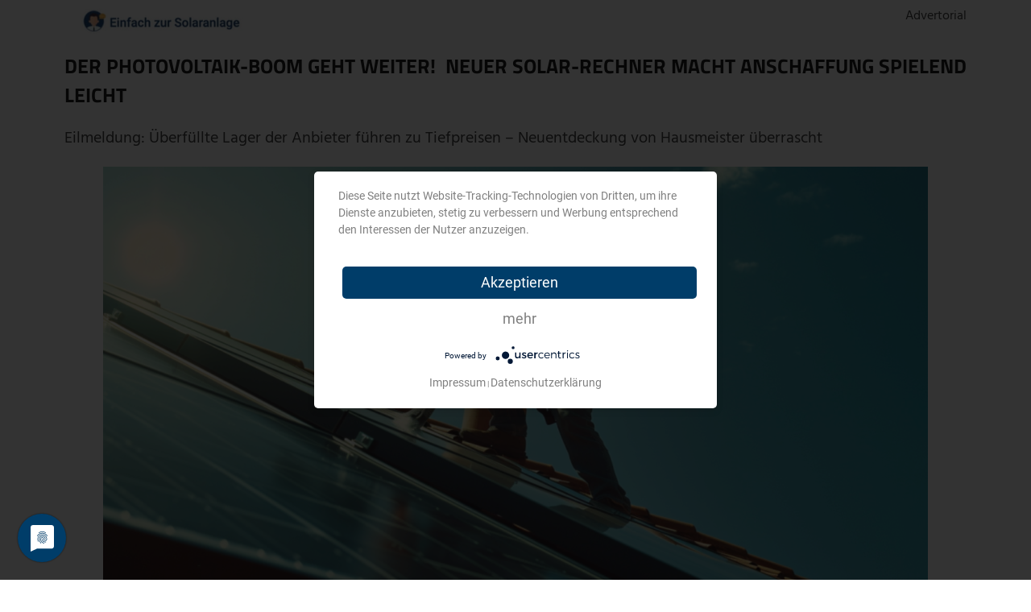

--- FILE ---
content_type: text/html; charset=UTF-8
request_url: https://einfach-zum-angebot.de/der-photovoltaik-boom-geht-weiter-neuer-solar-rechner-macht-anschaffung-spielend-leicht-2/
body_size: 22128
content:
<!DOCTYPE html>
<html lang="de"
	prefix="og: https://ogp.me/ns#"  class="no-js">
	<head>
	
		<meta charset="UTF-8">
		<meta name="viewport" content="width=device-width">
		<link rel="profile" href="https://gmpg.org/xfn/11">
		<link rel="pingback" href="https://einfach-zum-angebot.de/xmlrpc.php">
		
		<!-- All in One SEO 4.1.7 -->
		<meta name="robots" content="max-snippet:-1, max-image-preview:large, max-video-preview:-1" />
		<link rel="canonical" href="https://einfach-zum-angebot.de/der-photovoltaik-boom-geht-weiter-neuer-solar-rechner-macht-anschaffung-spielend-leicht-2/" />
		<meta property="og:locale" content="de_DE" />
		<meta property="og:site_name" content="Einfach zum Angebot | Vorsicht vor Treppenlift- Abzocke" />
		<meta property="og:type" content="article" />
		<meta property="og:title" content="Der Photovoltaik-Boom Geht weiter, Neuer Solar-Rechner macht Anschaffung Spielend Leicht- ohne Kundenbewertung | Einfach zum Angebot" />
		<meta property="og:url" content="https://einfach-zum-angebot.de/der-photovoltaik-boom-geht-weiter-neuer-solar-rechner-macht-anschaffung-spielend-leicht-2/" />
		<meta property="article:published_time" content="2024-04-22T07:46:44+00:00" />
		<meta property="article:modified_time" content="2024-04-26T06:15:26+00:00" />
		<meta name="twitter:card" content="summary" />
		<meta name="twitter:title" content="Der Photovoltaik-Boom Geht weiter, Neuer Solar-Rechner macht Anschaffung Spielend Leicht- ohne Kundenbewertung | Einfach zum Angebot" />
		<script type="application/ld+json" class="aioseo-schema">
			{"@context":"https:\/\/schema.org","@graph":[{"@type":"WebSite","@id":"https:\/\/einfach-zum-angebot.de\/#website","url":"https:\/\/einfach-zum-angebot.de\/","name":"Einfach zum Angebot","description":"Vorsicht vor Treppenlift- Abzocke","inLanguage":"de-DE","publisher":{"@id":"https:\/\/einfach-zum-angebot.de\/#organization"}},{"@type":"Organization","@id":"https:\/\/einfach-zum-angebot.de\/#organization","name":"Einfach zum Angebot","url":"https:\/\/einfach-zum-angebot.de\/"},{"@type":"BreadcrumbList","@id":"https:\/\/einfach-zum-angebot.de\/der-photovoltaik-boom-geht-weiter-neuer-solar-rechner-macht-anschaffung-spielend-leicht-2\/#breadcrumblist","itemListElement":[{"@type":"ListItem","@id":"https:\/\/einfach-zum-angebot.de\/#listItem","position":1,"item":{"@type":"WebPage","@id":"https:\/\/einfach-zum-angebot.de\/","name":"Home","description":"Vorsicht vor Treppenlift- Abzocke","url":"https:\/\/einfach-zum-angebot.de\/"},"nextItem":"https:\/\/einfach-zum-angebot.de\/der-photovoltaik-boom-geht-weiter-neuer-solar-rechner-macht-anschaffung-spielend-leicht-2\/#listItem"},{"@type":"ListItem","@id":"https:\/\/einfach-zum-angebot.de\/der-photovoltaik-boom-geht-weiter-neuer-solar-rechner-macht-anschaffung-spielend-leicht-2\/#listItem","position":2,"item":{"@type":"WebPage","@id":"https:\/\/einfach-zum-angebot.de\/der-photovoltaik-boom-geht-weiter-neuer-solar-rechner-macht-anschaffung-spielend-leicht-2\/","name":"Der Photovoltaik-Boom Geht weiter,  Neuer Solar-Rechner macht Anschaffung Spielend Leicht- ohne Kundenbewertung","url":"https:\/\/einfach-zum-angebot.de\/der-photovoltaik-boom-geht-weiter-neuer-solar-rechner-macht-anschaffung-spielend-leicht-2\/"},"previousItem":"https:\/\/einfach-zum-angebot.de\/#listItem"}]},{"@type":"WebPage","@id":"https:\/\/einfach-zum-angebot.de\/der-photovoltaik-boom-geht-weiter-neuer-solar-rechner-macht-anschaffung-spielend-leicht-2\/#webpage","url":"https:\/\/einfach-zum-angebot.de\/der-photovoltaik-boom-geht-weiter-neuer-solar-rechner-macht-anschaffung-spielend-leicht-2\/","name":"Der Photovoltaik-Boom Geht weiter, Neuer Solar-Rechner macht Anschaffung Spielend Leicht- ohne Kundenbewertung | Einfach zum Angebot","inLanguage":"de-DE","isPartOf":{"@id":"https:\/\/einfach-zum-angebot.de\/#website"},"breadcrumb":{"@id":"https:\/\/einfach-zum-angebot.de\/der-photovoltaik-boom-geht-weiter-neuer-solar-rechner-macht-anschaffung-spielend-leicht-2\/#breadcrumblist"},"datePublished":"2024-04-22T07:46:44+02:00","dateModified":"2024-04-26T06:15:26+02:00"}]}
		</script>
		<!-- All in One SEO -->


	<!-- This site is optimized with the Yoast SEO plugin v18.1 - https://yoast.com/wordpress/plugins/seo/ -->
	<title>Der Photovoltaik-Boom Geht weiter, Neuer Solar-Rechner macht Anschaffung Spielend Leicht- ohne Kundenbewertung | Einfach zum Angebot</title>
	<link rel="canonical" href="https://einfach-zum-angebot.de/der-photovoltaik-boom-geht-weiter-neuer-solar-rechner-macht-anschaffung-spielend-leicht-2/" />
	<meta property="og:locale" content="de_DE" />
	<meta property="og:type" content="article" />
	<meta property="og:title" content="Der Photovoltaik-Boom Geht weiter, Neuer Solar-Rechner macht Anschaffung Spielend Leicht- ohne Kundenbewertung - Einfach zum Angebot" />
	<meta property="og:description" content="Advertorial Der Photovoltaik-Boom geht weiter!&nbsp; Neuer Solar-Rechner macht Anschaffung Spielend Leicht&nbsp; Eilmeldung: Überfüllte Lager der Anbieter führen zu Tiefpreisen &#8211; Neuentdeckung von Hausmeister überrascht Thema Solar verunsichert weiterhin viele Deutsche Die Thematik Solaranlagen kann für viele Menschen eine große Verunsicherung bedeuten. Während Millionen von Deutschen bereits von kostenlos erzeugtem Strom durch Solaranlagen auf ihren Dächern..." />
	<meta property="og:url" content="https://einfach-zum-angebot.de/der-photovoltaik-boom-geht-weiter-neuer-solar-rechner-macht-anschaffung-spielend-leicht-2/" />
	<meta property="og:site_name" content="Einfach zum Angebot" />
	<meta property="article:modified_time" content="2024-04-26T06:15:26+00:00" />
	<meta property="og:image" content="https://einfach-zum-angebot.de/wp-content/uploads/elementor/thumbs/Screenshot-2023-05-25-144924-q6zgjqli8zhf1omgh25foxvbmvylne5zn9dlbn8qzi.png" />
	<meta name="twitter:card" content="summary_large_image" />
	<meta name="twitter:label1" content="Geschätzte Lesezeit" />
	<meta name="twitter:data1" content="5 Minuten" />
	<script type="application/ld+json" class="yoast-schema-graph">{"@context":"https://schema.org","@graph":[{"@type":"WebSite","@id":"https://einfach-zum-angebot.de/#website","url":"https://einfach-zum-angebot.de/","name":"Einfach zum Angebot","description":"Vorsicht vor Treppenlift- Abzocke","potentialAction":[{"@type":"SearchAction","target":{"@type":"EntryPoint","urlTemplate":"https://einfach-zum-angebot.de/?s={search_term_string}"},"query-input":"required name=search_term_string"}],"inLanguage":"de"},{"@type":"ImageObject","@id":"https://einfach-zum-angebot.de/der-photovoltaik-boom-geht-weiter-neuer-solar-rechner-macht-anschaffung-spielend-leicht-2/#primaryimage","inLanguage":"de","url":"https://einfach-zum-angebot.de/wp-content/uploads/elementor/thumbs/Screenshot-2023-05-25-144924-q6zgjqli8zhf1omgh25foxvbmvylne5zn9dlbn8qzi.png","contentUrl":"https://einfach-zum-angebot.de/wp-content/uploads/elementor/thumbs/Screenshot-2023-05-25-144924-q6zgjqli8zhf1omgh25foxvbmvylne5zn9dlbn8qzi.png"},{"@type":"WebPage","@id":"https://einfach-zum-angebot.de/der-photovoltaik-boom-geht-weiter-neuer-solar-rechner-macht-anschaffung-spielend-leicht-2/#webpage","url":"https://einfach-zum-angebot.de/der-photovoltaik-boom-geht-weiter-neuer-solar-rechner-macht-anschaffung-spielend-leicht-2/","name":"Der Photovoltaik-Boom Geht weiter, Neuer Solar-Rechner macht Anschaffung Spielend Leicht- ohne Kundenbewertung - Einfach zum Angebot","isPartOf":{"@id":"https://einfach-zum-angebot.de/#website"},"primaryImageOfPage":{"@id":"https://einfach-zum-angebot.de/der-photovoltaik-boom-geht-weiter-neuer-solar-rechner-macht-anschaffung-spielend-leicht-2/#primaryimage"},"datePublished":"2024-04-22T07:46:44+00:00","dateModified":"2024-04-26T06:15:26+00:00","breadcrumb":{"@id":"https://einfach-zum-angebot.de/der-photovoltaik-boom-geht-weiter-neuer-solar-rechner-macht-anschaffung-spielend-leicht-2/#breadcrumb"},"inLanguage":"de","potentialAction":[{"@type":"ReadAction","target":["https://einfach-zum-angebot.de/der-photovoltaik-boom-geht-weiter-neuer-solar-rechner-macht-anschaffung-spielend-leicht-2/"]}]},{"@type":"BreadcrumbList","@id":"https://einfach-zum-angebot.de/der-photovoltaik-boom-geht-weiter-neuer-solar-rechner-macht-anschaffung-spielend-leicht-2/#breadcrumb","itemListElement":[{"@type":"ListItem","position":1,"name":"Startseite","item":"https://einfach-zum-angebot.de/"},{"@type":"ListItem","position":2,"name":"Der Photovoltaik-Boom Geht weiter, Neuer Solar-Rechner macht Anschaffung Spielend Leicht- ohne Kundenbewertung"}]}]}</script>
	<!-- / Yoast SEO plugin. -->



<link rel='dns-prefetch' href='//hb.wpmucdn.com' />
<link rel='dns-prefetch' href='//b2631546.smushcdn.com' />


<link rel="alternate" type="application/rss+xml" title="Einfach zum Angebot &raquo; Feed" href="https://einfach-zum-angebot.de/feed/" />
<link rel="alternate" type="application/rss+xml" title="Einfach zum Angebot &raquo; Kommentar-Feed" href="https://einfach-zum-angebot.de/comments/feed/" />
<script type="text/javascript">
/* <![CDATA[ */
window._wpemojiSettings = {"baseUrl":"https:\/\/s.w.org\/images\/core\/emoji\/15.0.3\/72x72\/","ext":".png","svgUrl":"https:\/\/s.w.org\/images\/core\/emoji\/15.0.3\/svg\/","svgExt":".svg","source":{"concatemoji":"https:\/\/einfach-zum-angebot.de\/wp-includes\/js\/wp-emoji-release.min.js?ver=6.6.4"}};
/*! This file is auto-generated */
!function(i,n){var o,s,e;function c(e){try{var t={supportTests:e,timestamp:(new Date).valueOf()};sessionStorage.setItem(o,JSON.stringify(t))}catch(e){}}function p(e,t,n){e.clearRect(0,0,e.canvas.width,e.canvas.height),e.fillText(t,0,0);var t=new Uint32Array(e.getImageData(0,0,e.canvas.width,e.canvas.height).data),r=(e.clearRect(0,0,e.canvas.width,e.canvas.height),e.fillText(n,0,0),new Uint32Array(e.getImageData(0,0,e.canvas.width,e.canvas.height).data));return t.every(function(e,t){return e===r[t]})}function u(e,t,n){switch(t){case"flag":return n(e,"\ud83c\udff3\ufe0f\u200d\u26a7\ufe0f","\ud83c\udff3\ufe0f\u200b\u26a7\ufe0f")?!1:!n(e,"\ud83c\uddfa\ud83c\uddf3","\ud83c\uddfa\u200b\ud83c\uddf3")&&!n(e,"\ud83c\udff4\udb40\udc67\udb40\udc62\udb40\udc65\udb40\udc6e\udb40\udc67\udb40\udc7f","\ud83c\udff4\u200b\udb40\udc67\u200b\udb40\udc62\u200b\udb40\udc65\u200b\udb40\udc6e\u200b\udb40\udc67\u200b\udb40\udc7f");case"emoji":return!n(e,"\ud83d\udc26\u200d\u2b1b","\ud83d\udc26\u200b\u2b1b")}return!1}function f(e,t,n){var r="undefined"!=typeof WorkerGlobalScope&&self instanceof WorkerGlobalScope?new OffscreenCanvas(300,150):i.createElement("canvas"),a=r.getContext("2d",{willReadFrequently:!0}),o=(a.textBaseline="top",a.font="600 32px Arial",{});return e.forEach(function(e){o[e]=t(a,e,n)}),o}function t(e){var t=i.createElement("script");t.src=e,t.defer=!0,i.head.appendChild(t)}"undefined"!=typeof Promise&&(o="wpEmojiSettingsSupports",s=["flag","emoji"],n.supports={everything:!0,everythingExceptFlag:!0},e=new Promise(function(e){i.addEventListener("DOMContentLoaded",e,{once:!0})}),new Promise(function(t){var n=function(){try{var e=JSON.parse(sessionStorage.getItem(o));if("object"==typeof e&&"number"==typeof e.timestamp&&(new Date).valueOf()<e.timestamp+604800&&"object"==typeof e.supportTests)return e.supportTests}catch(e){}return null}();if(!n){if("undefined"!=typeof Worker&&"undefined"!=typeof OffscreenCanvas&&"undefined"!=typeof URL&&URL.createObjectURL&&"undefined"!=typeof Blob)try{var e="postMessage("+f.toString()+"("+[JSON.stringify(s),u.toString(),p.toString()].join(",")+"));",r=new Blob([e],{type:"text/javascript"}),a=new Worker(URL.createObjectURL(r),{name:"wpTestEmojiSupports"});return void(a.onmessage=function(e){c(n=e.data),a.terminate(),t(n)})}catch(e){}c(n=f(s,u,p))}t(n)}).then(function(e){for(var t in e)n.supports[t]=e[t],n.supports.everything=n.supports.everything&&n.supports[t],"flag"!==t&&(n.supports.everythingExceptFlag=n.supports.everythingExceptFlag&&n.supports[t]);n.supports.everythingExceptFlag=n.supports.everythingExceptFlag&&!n.supports.flag,n.DOMReady=!1,n.readyCallback=function(){n.DOMReady=!0}}).then(function(){return e}).then(function(){var e;n.supports.everything||(n.readyCallback(),(e=n.source||{}).concatemoji?t(e.concatemoji):e.wpemoji&&e.twemoji&&(t(e.twemoji),t(e.wpemoji)))}))}((window,document),window._wpemojiSettings);
/* ]]> */
</script>
<style id='wp-emoji-styles-inline-css' type='text/css'>

	img.wp-smiley, img.emoji {
		display: inline !important;
		border: none !important;
		box-shadow: none !important;
		height: 1em !important;
		width: 1em !important;
		margin: 0 0.07em !important;
		vertical-align: -0.1em !important;
		background: none !important;
		padding: 0 !important;
	}
</style>
<link rel='stylesheet' id='wp-block-library-css' href='https://hb.wpmucdn.com/einfach-zum-angebot.de/bb5af75e-c1c0-4ebe-8702-a3fcdb163d19.css' type='text/css' media='all' />
<style id='classic-theme-styles-inline-css' type='text/css'>
/*! This file is auto-generated */
.wp-block-button__link{color:#fff;background-color:#32373c;border-radius:9999px;box-shadow:none;text-decoration:none;padding:calc(.667em + 2px) calc(1.333em + 2px);font-size:1.125em}.wp-block-file__button{background:#32373c;color:#fff;text-decoration:none}
</style>
<style id='global-styles-inline-css' type='text/css'>
:root{--wp--preset--aspect-ratio--square: 1;--wp--preset--aspect-ratio--4-3: 4/3;--wp--preset--aspect-ratio--3-4: 3/4;--wp--preset--aspect-ratio--3-2: 3/2;--wp--preset--aspect-ratio--2-3: 2/3;--wp--preset--aspect-ratio--16-9: 16/9;--wp--preset--aspect-ratio--9-16: 9/16;--wp--preset--color--black: #000000;--wp--preset--color--cyan-bluish-gray: #abb8c3;--wp--preset--color--white: #ffffff;--wp--preset--color--pale-pink: #f78da7;--wp--preset--color--vivid-red: #cf2e2e;--wp--preset--color--luminous-vivid-orange: #ff6900;--wp--preset--color--luminous-vivid-amber: #fcb900;--wp--preset--color--light-green-cyan: #7bdcb5;--wp--preset--color--vivid-green-cyan: #00d084;--wp--preset--color--pale-cyan-blue: #8ed1fc;--wp--preset--color--vivid-cyan-blue: #0693e3;--wp--preset--color--vivid-purple: #9b51e0;--wp--preset--color--color-1: #000000;--wp--preset--color--color-2: #ffffff;--wp--preset--color--color-3: #d43c18;--wp--preset--color--color-4: #5173a6;--wp--preset--color--color-5: #959595;--wp--preset--color--color-6: #c0c0c0;--wp--preset--color--color-7: #f4f4f4;--wp--preset--color--color-8: #e1e1e1;--wp--preset--gradient--vivid-cyan-blue-to-vivid-purple: linear-gradient(135deg,rgba(6,147,227,1) 0%,rgb(155,81,224) 100%);--wp--preset--gradient--light-green-cyan-to-vivid-green-cyan: linear-gradient(135deg,rgb(122,220,180) 0%,rgb(0,208,130) 100%);--wp--preset--gradient--luminous-vivid-amber-to-luminous-vivid-orange: linear-gradient(135deg,rgba(252,185,0,1) 0%,rgba(255,105,0,1) 100%);--wp--preset--gradient--luminous-vivid-orange-to-vivid-red: linear-gradient(135deg,rgba(255,105,0,1) 0%,rgb(207,46,46) 100%);--wp--preset--gradient--very-light-gray-to-cyan-bluish-gray: linear-gradient(135deg,rgb(238,238,238) 0%,rgb(169,184,195) 100%);--wp--preset--gradient--cool-to-warm-spectrum: linear-gradient(135deg,rgb(74,234,220) 0%,rgb(151,120,209) 20%,rgb(207,42,186) 40%,rgb(238,44,130) 60%,rgb(251,105,98) 80%,rgb(254,248,76) 100%);--wp--preset--gradient--blush-light-purple: linear-gradient(135deg,rgb(255,206,236) 0%,rgb(152,150,240) 100%);--wp--preset--gradient--blush-bordeaux: linear-gradient(135deg,rgb(254,205,165) 0%,rgb(254,45,45) 50%,rgb(107,0,62) 100%);--wp--preset--gradient--luminous-dusk: linear-gradient(135deg,rgb(255,203,112) 0%,rgb(199,81,192) 50%,rgb(65,88,208) 100%);--wp--preset--gradient--pale-ocean: linear-gradient(135deg,rgb(255,245,203) 0%,rgb(182,227,212) 50%,rgb(51,167,181) 100%);--wp--preset--gradient--electric-grass: linear-gradient(135deg,rgb(202,248,128) 0%,rgb(113,206,126) 100%);--wp--preset--gradient--midnight: linear-gradient(135deg,rgb(2,3,129) 0%,rgb(40,116,252) 100%);--wp--preset--font-size--small: 13px;--wp--preset--font-size--medium: 20px;--wp--preset--font-size--large: 36px;--wp--preset--font-size--x-large: 42px;--wp--preset--spacing--20: 0.44rem;--wp--preset--spacing--30: 0.67rem;--wp--preset--spacing--40: 1rem;--wp--preset--spacing--50: 1.5rem;--wp--preset--spacing--60: 2.25rem;--wp--preset--spacing--70: 3.38rem;--wp--preset--spacing--80: 5.06rem;--wp--preset--shadow--natural: 6px 6px 9px rgba(0, 0, 0, 0.2);--wp--preset--shadow--deep: 12px 12px 50px rgba(0, 0, 0, 0.4);--wp--preset--shadow--sharp: 6px 6px 0px rgba(0, 0, 0, 0.2);--wp--preset--shadow--outlined: 6px 6px 0px -3px rgba(255, 255, 255, 1), 6px 6px rgba(0, 0, 0, 1);--wp--preset--shadow--crisp: 6px 6px 0px rgba(0, 0, 0, 1);}:where(.is-layout-flex){gap: 0.5em;}:where(.is-layout-grid){gap: 0.5em;}body .is-layout-flex{display: flex;}.is-layout-flex{flex-wrap: wrap;align-items: center;}.is-layout-flex > :is(*, div){margin: 0;}body .is-layout-grid{display: grid;}.is-layout-grid > :is(*, div){margin: 0;}:where(.wp-block-columns.is-layout-flex){gap: 2em;}:where(.wp-block-columns.is-layout-grid){gap: 2em;}:where(.wp-block-post-template.is-layout-flex){gap: 1.25em;}:where(.wp-block-post-template.is-layout-grid){gap: 1.25em;}.has-black-color{color: var(--wp--preset--color--black) !important;}.has-cyan-bluish-gray-color{color: var(--wp--preset--color--cyan-bluish-gray) !important;}.has-white-color{color: var(--wp--preset--color--white) !important;}.has-pale-pink-color{color: var(--wp--preset--color--pale-pink) !important;}.has-vivid-red-color{color: var(--wp--preset--color--vivid-red) !important;}.has-luminous-vivid-orange-color{color: var(--wp--preset--color--luminous-vivid-orange) !important;}.has-luminous-vivid-amber-color{color: var(--wp--preset--color--luminous-vivid-amber) !important;}.has-light-green-cyan-color{color: var(--wp--preset--color--light-green-cyan) !important;}.has-vivid-green-cyan-color{color: var(--wp--preset--color--vivid-green-cyan) !important;}.has-pale-cyan-blue-color{color: var(--wp--preset--color--pale-cyan-blue) !important;}.has-vivid-cyan-blue-color{color: var(--wp--preset--color--vivid-cyan-blue) !important;}.has-vivid-purple-color{color: var(--wp--preset--color--vivid-purple) !important;}.has-black-background-color{background-color: var(--wp--preset--color--black) !important;}.has-cyan-bluish-gray-background-color{background-color: var(--wp--preset--color--cyan-bluish-gray) !important;}.has-white-background-color{background-color: var(--wp--preset--color--white) !important;}.has-pale-pink-background-color{background-color: var(--wp--preset--color--pale-pink) !important;}.has-vivid-red-background-color{background-color: var(--wp--preset--color--vivid-red) !important;}.has-luminous-vivid-orange-background-color{background-color: var(--wp--preset--color--luminous-vivid-orange) !important;}.has-luminous-vivid-amber-background-color{background-color: var(--wp--preset--color--luminous-vivid-amber) !important;}.has-light-green-cyan-background-color{background-color: var(--wp--preset--color--light-green-cyan) !important;}.has-vivid-green-cyan-background-color{background-color: var(--wp--preset--color--vivid-green-cyan) !important;}.has-pale-cyan-blue-background-color{background-color: var(--wp--preset--color--pale-cyan-blue) !important;}.has-vivid-cyan-blue-background-color{background-color: var(--wp--preset--color--vivid-cyan-blue) !important;}.has-vivid-purple-background-color{background-color: var(--wp--preset--color--vivid-purple) !important;}.has-black-border-color{border-color: var(--wp--preset--color--black) !important;}.has-cyan-bluish-gray-border-color{border-color: var(--wp--preset--color--cyan-bluish-gray) !important;}.has-white-border-color{border-color: var(--wp--preset--color--white) !important;}.has-pale-pink-border-color{border-color: var(--wp--preset--color--pale-pink) !important;}.has-vivid-red-border-color{border-color: var(--wp--preset--color--vivid-red) !important;}.has-luminous-vivid-orange-border-color{border-color: var(--wp--preset--color--luminous-vivid-orange) !important;}.has-luminous-vivid-amber-border-color{border-color: var(--wp--preset--color--luminous-vivid-amber) !important;}.has-light-green-cyan-border-color{border-color: var(--wp--preset--color--light-green-cyan) !important;}.has-vivid-green-cyan-border-color{border-color: var(--wp--preset--color--vivid-green-cyan) !important;}.has-pale-cyan-blue-border-color{border-color: var(--wp--preset--color--pale-cyan-blue) !important;}.has-vivid-cyan-blue-border-color{border-color: var(--wp--preset--color--vivid-cyan-blue) !important;}.has-vivid-purple-border-color{border-color: var(--wp--preset--color--vivid-purple) !important;}.has-vivid-cyan-blue-to-vivid-purple-gradient-background{background: var(--wp--preset--gradient--vivid-cyan-blue-to-vivid-purple) !important;}.has-light-green-cyan-to-vivid-green-cyan-gradient-background{background: var(--wp--preset--gradient--light-green-cyan-to-vivid-green-cyan) !important;}.has-luminous-vivid-amber-to-luminous-vivid-orange-gradient-background{background: var(--wp--preset--gradient--luminous-vivid-amber-to-luminous-vivid-orange) !important;}.has-luminous-vivid-orange-to-vivid-red-gradient-background{background: var(--wp--preset--gradient--luminous-vivid-orange-to-vivid-red) !important;}.has-very-light-gray-to-cyan-bluish-gray-gradient-background{background: var(--wp--preset--gradient--very-light-gray-to-cyan-bluish-gray) !important;}.has-cool-to-warm-spectrum-gradient-background{background: var(--wp--preset--gradient--cool-to-warm-spectrum) !important;}.has-blush-light-purple-gradient-background{background: var(--wp--preset--gradient--blush-light-purple) !important;}.has-blush-bordeaux-gradient-background{background: var(--wp--preset--gradient--blush-bordeaux) !important;}.has-luminous-dusk-gradient-background{background: var(--wp--preset--gradient--luminous-dusk) !important;}.has-pale-ocean-gradient-background{background: var(--wp--preset--gradient--pale-ocean) !important;}.has-electric-grass-gradient-background{background: var(--wp--preset--gradient--electric-grass) !important;}.has-midnight-gradient-background{background: var(--wp--preset--gradient--midnight) !important;}.has-small-font-size{font-size: var(--wp--preset--font-size--small) !important;}.has-medium-font-size{font-size: var(--wp--preset--font-size--medium) !important;}.has-large-font-size{font-size: var(--wp--preset--font-size--large) !important;}.has-x-large-font-size{font-size: var(--wp--preset--font-size--x-large) !important;}
:where(.wp-block-post-template.is-layout-flex){gap: 1.25em;}:where(.wp-block-post-template.is-layout-grid){gap: 1.25em;}
:where(.wp-block-columns.is-layout-flex){gap: 2em;}:where(.wp-block-columns.is-layout-grid){gap: 2em;}
:root :where(.wp-block-pullquote){font-size: 1.5em;line-height: 1.6;}
</style>
<link rel='stylesheet' id='wphb-1-css' href='https://hb.wpmucdn.com/einfach-zum-angebot.de/c7043fb7-e7ac-43a6-94ae-9a2d115cff42.css' type='text/css' media='all' />
<style id='wphb-1-inline-css' type='text/css'>
#rs-demo-id {}
</style>
<link rel='stylesheet' id='wphb-2-css' href='https://hb.wpmucdn.com/einfach-zum-angebot.de/53b10c64-817f-4249-97da-be83c8e6c592.css' type='text/css' media='screen, print' />
<style id='wphb-2-inline-css' type='text/css'>

	html body {
		background-color : #f0f0f0;
		background-image : url(https://einfach-zum-angebot.de/wp-content/uploads/2017/06/pattern-bg.jpg);
		background-position : top center;
		background-repeat : repeat;
		background-attachment : scroll;
		background-size : auto;
		
	}

	.header_mid .header_mid_inner .logo_wrap {
		width : 341px;
	}

	.header_mid_inner .logo img.logo_retina {
		width : 335px;
	}


			.headline_outer {
				background-image:url(https://b2631546.smushcdn.com/2631546/wp-content/uploads/2015/04/BD8AACDA4A1098434CACB05616B7B6539F94476D22280519AEpimgpsh_fullsize_distr.jpg?lossy=0&strip=1&webp=1);
				background-repeat:no-repeat;
				background-attachment:scroll;
				background-size:cover;
			}
			
		@media (min-width: 540px) {
			.headline_aligner, 
			.cmsmasters_breadcrumbs_aligner {
				min-height:201px;
			}
		}
		

	.header_top {
		height : 38px;
	}
	
	.header_mid {
		height : 100px;
	}
	
	.header_bot {
		height : 50px;
	}
	
	#page.cmsmasters_heading_after_header #middle, 
	#page.cmsmasters_heading_under_header #middle .headline .headline_outer {
		padding-top : 100px;
	}
	
	#page.cmsmasters_heading_after_header.enable_header_top #middle, 
	#page.cmsmasters_heading_under_header.enable_header_top #middle .headline .headline_outer {
		padding-top : 138px;
	}
	
	#page.cmsmasters_heading_after_header.enable_header_bottom #middle, 
	#page.cmsmasters_heading_under_header.enable_header_bottom #middle .headline .headline_outer {
		padding-top : 150px;
	}
	
	#page.cmsmasters_heading_after_header.enable_header_top.enable_header_bottom #middle, 
	#page.cmsmasters_heading_under_header.enable_header_top.enable_header_bottom #middle .headline .headline_outer {
		padding-top : 188px;
	}
	
	@media only screen and (max-width: 1024px) {
		.header_top,
		.header_mid,
		.header_bot {
			height : auto;
		}
		
		.header_mid .header_mid_inner > div {
			height : 100px;
		}
		
		.header_bot .header_bot_inner > div {
			height : 50px;
		}
		
		#page.cmsmasters_heading_after_header #middle, 
		#page.cmsmasters_heading_under_header #middle .headline .headline_outer, 
		#page.cmsmasters_heading_after_header.enable_header_top #middle, 
		#page.cmsmasters_heading_under_header.enable_header_top #middle .headline .headline_outer, 
		#page.cmsmasters_heading_after_header.enable_header_bottom #middle, 
		#page.cmsmasters_heading_under_header.enable_header_bottom #middle .headline .headline_outer, 
		#page.cmsmasters_heading_after_header.enable_header_top.enable_header_bottom #middle, 
		#page.cmsmasters_heading_under_header.enable_header_top.enable_header_bottom #middle .headline .headline_outer {
			padding-top : 0 !important;
		}
	}
	
	@media only screen and (max-width: 768px) {
		.header_mid .header_mid_inner > div, 
		.header_bot .header_bot_inner > div {
			height:auto;
		}
	}

</style>
<link rel='stylesheet' id='wphb-3-css' href='https://hb.wpmucdn.com/einfach-zum-angebot.de/13b5c2c2-5b51-486a-8aca-3127e3133d12.css' type='text/css' media='screen' />
<link rel='stylesheet' id='google-fonts-css' href='https://einfach-zum-angebot.de/wp-content/uploads/omgf/google-fonts/google-fonts.css?ver=1656584661' type='text/css' media='print' onload='this.media=&#34;all&#34;' />
<link rel='stylesheet' id='handyman-services-theme-vars-style-css' href='https://hb.wpmucdn.com/einfach-zum-angebot.de/f3cd8662-2923-43ce-a416-7f26f11def77.css' type='text/css' media='screen, print' />
<link rel='stylesheet' id='handyman-services-child-style-css' href='https://hb.wpmucdn.com/einfach-zum-angebot.de/06fa996f-60a5-4761-bda2-7b9d6ba5c6c7.css' type='text/css' media='screen, print' />
<link rel='stylesheet' id='child-theme-custom-css' href='https://hb.wpmucdn.com/einfach-zum-angebot.de/262f573a-b692-4132-a091-d0b337cd55b0.css' type='text/css' media='all' />
<link rel='stylesheet' id='elementor-icons-css' href='https://hb.wpmucdn.com/einfach-zum-angebot.de/4fcfebb2-fdf8-44d9-96dd-84a08fe4f4f7.css' type='text/css' media='all' />
<link rel='stylesheet' id='elementor-frontend-css' href='https://hb.wpmucdn.com/einfach-zum-angebot.de/6521d2b8-f049-4b0c-a1d8-416ef5f3ef7c.css' type='text/css' media='all' />
<link rel='stylesheet' id='wphb-4-css' href='https://hb.wpmucdn.com/einfach-zum-angebot.de/a9c9b2f7-535a-4dd1-9c29-aefeaaf495ff.css' type='text/css' media='all' />
<link rel='stylesheet' id='elementor-post-15760-css' href='https://hb.wpmucdn.com/einfach-zum-angebot.de/ef2d0169-d1a4-421c-ad53-aa2f97bb1f94.css' type='text/css' media='all' />
<link rel='stylesheet' id='elementor-pro-css' href='https://hb.wpmucdn.com/einfach-zum-angebot.de/580e172e-d227-4ebf-b685-401d3a355e30.css' type='text/css' media='all' />
<link rel='stylesheet' id='widget-image-css' href='https://hb.wpmucdn.com/einfach-zum-angebot.de/78ab83e4-ba1c-4c6f-856c-ea8013227ccf.css' type='text/css' media='all' />
<link rel='stylesheet' id='widget-heading-css' href='https://hb.wpmucdn.com/einfach-zum-angebot.de/c4ec8c5b-3c6c-438e-97ab-b282bc20faa7.css' type='text/css' media='all' />
<link rel='stylesheet' id='widget-text-editor-css' href='https://hb.wpmucdn.com/einfach-zum-angebot.de/468bcc15-08e6-4e7d-b84d-3441f410e89b.css' type='text/css' media='all' />
<link rel='stylesheet' id='elementor-post-22529-css' href='https://einfach-zum-angebot.de/wp-content/uploads/elementor/css/post-22529.css?ver=1727281291' type='text/css' media='all' />
<link rel='stylesheet' id='google-fonts-1-css' href='https://einfach-zum-angebot.de/wp-content/uploads/omgf/google-fonts-241/google-fonts-241.css?ver=1656584661' type='text/css' media='print' onload='this.media=&#34;all&#34;' />
<script type="text/javascript" src="https://hb.wpmucdn.com/einfach-zum-angebot.de/b2448195-22f8-4ea2-aba6-ee4edd55a907.js" id="wphb-5-js"></script>
<script type="text/javascript" src="https://hb.wpmucdn.com/einfach-zum-angebot.de/61584553-4a9a-4f8a-b5f8-67ed1229d14b.js" id="wphb-6-js"></script>
<link rel="EditURI" type="application/rsd+xml" title="RSD" href="https://einfach-zum-angebot.de/xmlrpc.php?rsd" />
<meta name="generator" content="WordPress 6.6.4" />
<link rel='shortlink' href='https://einfach-zum-angebot.de/?p=22529' />
<link rel="alternate" title="oEmbed (JSON)" type="application/json+oembed" href="https://einfach-zum-angebot.de/wp-json/oembed/1.0/embed?url=https%3A%2F%2Feinfach-zum-angebot.de%2Fder-photovoltaik-boom-geht-weiter-neuer-solar-rechner-macht-anschaffung-spielend-leicht-2%2F" />
<link rel="alternate" title="oEmbed (XML)" type="text/xml+oembed" href="https://einfach-zum-angebot.de/wp-json/oembed/1.0/embed?url=https%3A%2F%2Feinfach-zum-angebot.de%2Fder-photovoltaik-boom-geht-weiter-neuer-solar-rechner-macht-anschaffung-spielend-leicht-2%2F&#038;format=xml" />
       <script type="application/javascript" src="https://app.usercentrics.eu/latest/main.js" id="ZA_c9Rz00" ></script>
	<meta name="p:domain_verify" content="657b94eee8346f7ece3ab59faf0f98ff"/>
    <meta data-privacy-proxy-server="https://privacy-proxy-server.usercentrics.eu">
    <script type="application/javascript" src="https://privacy-proxy.usercentrics.eu/latest/uc-block.bundle.js"></script>
    
    <!-- Global site tag (gtag.js) - Google Analytics -->
<script type="text/plain" data-usercentrics="Google Analytics" async src="https://www.googletagmanager.com/gtag/js?id=UA-117320397-1"></script>
<script type="text/plain" data-usercentrics="Google Analytics">
  window.dataLayer = window.dataLayer || [];
  function gtag(){dataLayer.push(arguments);}
  gtag('js', new Date());

  gtag('config', 'UA-117320397-1', { 'anonymize_ip': true, 'site_speed_sample_rate': 0});
</script>
<!-- Facebook Pixel Code -->
<script type="text/plain" data-usercentrics="Facebook Pixel">
  !function(f,b,e,v,n,t,s)
  {if(f.fbq)return;n=f.fbq=function(){n.callMethod?
  n.callMethod.apply(n,arguments):n.queue.push(arguments)};
  if(!f._fbq)f._fbq=n;n.push=n;n.loaded=!0;n.version='2.0';
  n.queue=[];t=b.createElement(e);t.async=!0;
  t.src=v;s=b.getElementsByTagName(e)[0];
  s.parentNode.insertBefore(t,s)}(window, document,'script',
  'https://connect.facebook.net/en_US/fbevents.js');
  fbq('init', '1038204646196362');
  fbq('track', 'PageView');
</script>
<noscript><img height="1" width="1" style="display:none"
  src="https://www.facebook.com/tr?id=1038204646196362&ev=PageView&noscript=1"
/></noscript>
<!-- End Facebook Pixel Code -->
    <!-- Google Tag Manager -->
    <script>(function(w,d,s,l,i){w[l]=w[l]||[];w[l].push({'gtm.start':
                new Date().getTime(),event:'gtm.js'});var f=d.getElementsByTagName(s)[0],
            j=d.createElement(s),dl=l!='dataLayer'?'&l='+l:'';j.async=true;j.src=
            'https://www.googletagmanager.com/gtm.js?id='+i+dl;f.parentNode.insertBefore(j,f);
        })(window,document,'script','dataLayer','GTM-KMC394B');</script>
    <!-- End Google Tag Manager -->

    <!-- Google Tag Manager (noscript) -->
    <noscript><iframe src="https://www.googletagmanager.com/ns.html?id=GTM-KMC394B"
                      height="0" width="0" style="display:none;visibility:hidden"></iframe></noscript>
    <!-- End Google Tag Manager (noscript) -->

    <meta name="generator" content="Elementor 3.24.4; settings: css_print_method-external, google_font-enabled, font_display-auto">
			<style>
				.e-con.e-parent:nth-of-type(n+4):not(.e-lazyloaded):not(.e-no-lazyload),
				.e-con.e-parent:nth-of-type(n+4):not(.e-lazyloaded):not(.e-no-lazyload) * {
					background-image: none !important;
				}
				@media screen and (max-height: 1024px) {
					.e-con.e-parent:nth-of-type(n+3):not(.e-lazyloaded):not(.e-no-lazyload),
					.e-con.e-parent:nth-of-type(n+3):not(.e-lazyloaded):not(.e-no-lazyload) * {
						background-image: none !important;
					}
				}
				@media screen and (max-height: 640px) {
					.e-con.e-parent:nth-of-type(n+2):not(.e-lazyloaded):not(.e-no-lazyload),
					.e-con.e-parent:nth-of-type(n+2):not(.e-lazyloaded):not(.e-no-lazyload) * {
						background-image: none !important;
					}
				}
			</style>
			<!-- Google tag (gtag.js) -->
<script async src="https://www.googletagmanager.com/gtag/js?id=AW-879362468"></script>
<script>
  window.dataLayer = window.dataLayer || [];
  function gtag(){dataLayer.push(arguments);}
  gtag('js', new Date());

  gtag('config', 'AW-879362468');
</script><!-- Google tag (gtag.js) -->
<script async src="https://www.googletagmanager.com/gtag/js?id=AW-879362468"></script>
<script>
  window.dataLayer = window.dataLayer || [];
  function gtag(){dataLayer.push(arguments);}
  gtag('js', new Date());

  gtag('config', 'AW-879362468');
</script><meta name="generator" content="Powered by Slider Revolution 6.3.6 - responsive, Mobile-Friendly Slider Plugin for WordPress with comfortable drag and drop interface." />
<script type="text/plain" data-usercentrics="Taboola">
try {

    window._tfa = window._tfa || [];
    window._tfa.push({notify: 'event', name: 'page_view', id: 1271494});
                  _tfa.push({notify: 'event', name: 'view_advertorial', id: 1332288}); // immo
                _tfa.push({notify: 'event', name: 'view_advertorial', id: 1271517}); // tpl
                _tfa.push({notify: 'event', name: 'view_advertorial', id: 1411009}); // solar
                _tfa.push({notify: 'event', name: 'view_advertorial', id: 1271520});
    !function (t, f, a, x) {
        if (!document.getElementById(x)) {
            t.async = 1;
            t.src = a;
            t.id = x;
            f.parentNode.insertBefore(t, f);
        }
    }(document.createElement('script'), document.getElementsByTagName('script')[0], '//cdn.taboola.com/libtrc/unip/1271494/tfa.js', 'tb_tfa_script');

} catch(e){
    console.warn('JUWE TRACK ERROR taboola header', e);
}
</script>

<script type="text/plain" data-usercentrics="Outbrain Conversion Tracking">
    /** DO NOT MODIFY THIS CODE**/
    !function(_window, _document) {
        var OB_ADV_ID = '0006436d95c030bebddca6c267ca65bf0a';
        if (_window.obApi) {
            var toArray = function(object) {
                return Object.prototype.toString.call(object) === '[object Array]' ? object : [object];
            };
            _window.obApi.marketerId = toArray(_window.obApi.marketerId).concat(toArray(OB_ADV_ID));
            return;
        }
        var api = _window.obApi = function() {
            api.dispatch ? api.dispatch.apply(api, arguments) : api.queue.push(arguments);
        };
        api.version = '1.1';
        api.loaded = true;
        api.marketerId = OB_ADV_ID;
        api.queue = [];
        var tag = _document.createElement('script');
        tag.async = true;
        tag.src = '//amplify.outbrain.com/cp/obtp.js';
        tag.type = 'text/javascript';
        var script = _document.getElementsByTagName('script')[0];
        script.parentNode.insertBefore(tag, script);
    }(window, document);
    obApi('track', 'PAGE_VIEW');
    obApi('track', 'viewadvertorial');
</script>

<script>
    console.log('advertorial_header.js loaded')
</script>


<meta http-equiv="delegate-ch" content="sec-ch-ua https://trk.einfach-zum-angebot.de; sec-ch-ua-mobile https://trk.einfach-zum-angebot.de; sec-ch-ua-arch https://trk.einfach-zum-angebot.de; sec-ch-ua-model https://trk.einfach-zum-angebot.de; sec-ch-ua-platform https://trk.einfach-zum-angebot.de; sec-ch-ua-platform-version https://trk.einfach-zum-angebot.de; sec-ch-ua-bitness https://trk.einfach-zum-angebot.de; sec-ch-ua-full-version-list https://trk.einfach-zum-angebot.de; sec-ch-ua-full-version https://trk.einfach-zum-angebot.de"><style>.dtpcnt{opacity: 0;}</style>
<script>
    (function(b,c,l,q,r,e,t,y,d,m,u,z,a,n,g,f,p,v,h,w){function x(){for(var a=c.querySelectorAll(".dtpcnt"),b=0,d=a.length;b<d;b++)a[b][t]=a[b][t].replace(/(^|\s+)dtpcnt($|\s+)/g,"")}w="https:"===b.location.protocol?"secure; ":"";b[d]||(b[d]=function(){(b[d].q=b[d].q||[]).push(arguments)},g=c[q],c[q]=function(){g&&g.apply(this,arguments);if(b[d]&&!b[d].hasOwnProperty("params")&&/loaded|interactive|complete/.test(c.readyState))for(;a=c[r][m++];)/\/?click\/?($|(\/[0-9]+)?$)/.test(a.pathname)&&(a[e]="javascrip"+
        b.postMessage.toString().slice(4,5)+":"+d+'.l="'+a[e]+'",void 0')},setTimeout(function(){(p=/[?&]cpid(=([^&#]*)|&|#|$)/.exec(b.location.href))&&p[2]&&(f=p[2],v=c.cookie.match(new RegExp("(^| )vl-"+f+"=([^;]+)")));var d=c.cookie.match(/(^| )vl-cep=([^;]+)/),k=location[e];if("savedCep"===z&&d&&(!f||"undefined"===typeof f)&&0>k.indexOf("cep=")){var g=-1<k.indexOf("?")?"&":"?";k+=g+d.pop()}a=c.createElement("script");n=c.scripts[0];a.defer=1;a.src=u+(-1===u.indexOf("?")?"?":"&")+"lpref="+l(c.referrer)+
        "&lpurl="+l(k)+"&lpt="+l(c.title)+"&vtm="+(new Date).getTime()+(v?"&uw=no":"");a[y]=function(){for(m=0;a=c[r][m++];)/dtpCallback\.l/.test(a[e])&&(a[e]=decodeURIComponent(a[e]).match(/dtpCallback\.l="([^"]+)/)[1]);x()};n.parentNode.insertBefore(a,n);f&&(h=new Date,h.setTime(h.getTime()+864E5),c.cookie="vl-"+f+"=1; "+w+"samesite=Strict; expires="+h.toGMTString()+"; path=/")},0),setTimeout(x,7E3))})(window,document,encodeURIComponent,"onreadystatechange","links","href","className","onerror","dtpCallback",
        0,"https://trk.einfach-zum-angebot.de/d/.js","savedCep");
</script>
<noscript><link href="https://trk.einfach-zum-angebot.de/d/.js?noscript=true&lpurl=" rel="stylesheet"/></noscript>




<link rel="icon" href="https://einfach-zum-angebot.de/wp-content/uploads/2017/07/favicon-50x50.png" sizes="32x32" />
<link rel="icon" href="https://einfach-zum-angebot.de/wp-content/uploads/2017/07/favicon-300x300.png" sizes="192x192" />
<link rel="apple-touch-icon" href="https://einfach-zum-angebot.de/wp-content/uploads/2017/07/favicon-300x300.png" />
<meta name="msapplication-TileImage" content="https://einfach-zum-angebot.de/wp-content/uploads/2017/07/favicon-300x300.png" />
<script type="text/javascript">function setREVStartSize(e){
			//window.requestAnimationFrame(function() {				 
				window.RSIW = window.RSIW===undefined ? window.innerWidth : window.RSIW;	
				window.RSIH = window.RSIH===undefined ? window.innerHeight : window.RSIH;	
				try {								
					var pw = document.getElementById(e.c).parentNode.offsetWidth,
						newh;
					pw = pw===0 || isNaN(pw) ? window.RSIW : pw;
					e.tabw = e.tabw===undefined ? 0 : parseInt(e.tabw);
					e.thumbw = e.thumbw===undefined ? 0 : parseInt(e.thumbw);
					e.tabh = e.tabh===undefined ? 0 : parseInt(e.tabh);
					e.thumbh = e.thumbh===undefined ? 0 : parseInt(e.thumbh);
					e.tabhide = e.tabhide===undefined ? 0 : parseInt(e.tabhide);
					e.thumbhide = e.thumbhide===undefined ? 0 : parseInt(e.thumbhide);
					e.mh = e.mh===undefined || e.mh=="" || e.mh==="auto" ? 0 : parseInt(e.mh,0);		
					if(e.layout==="fullscreen" || e.l==="fullscreen") 						
						newh = Math.max(e.mh,window.RSIH);					
					else{					
						e.gw = Array.isArray(e.gw) ? e.gw : [e.gw];
						for (var i in e.rl) if (e.gw[i]===undefined || e.gw[i]===0) e.gw[i] = e.gw[i-1];					
						e.gh = e.el===undefined || e.el==="" || (Array.isArray(e.el) && e.el.length==0)? e.gh : e.el;
						e.gh = Array.isArray(e.gh) ? e.gh : [e.gh];
						for (var i in e.rl) if (e.gh[i]===undefined || e.gh[i]===0) e.gh[i] = e.gh[i-1];
											
						var nl = new Array(e.rl.length),
							ix = 0,						
							sl;					
						e.tabw = e.tabhide>=pw ? 0 : e.tabw;
						e.thumbw = e.thumbhide>=pw ? 0 : e.thumbw;
						e.tabh = e.tabhide>=pw ? 0 : e.tabh;
						e.thumbh = e.thumbhide>=pw ? 0 : e.thumbh;					
						for (var i in e.rl) nl[i] = e.rl[i]<window.RSIW ? 0 : e.rl[i];
						sl = nl[0];									
						for (var i in nl) if (sl>nl[i] && nl[i]>0) { sl = nl[i]; ix=i;}															
						var m = pw>(e.gw[ix]+e.tabw+e.thumbw) ? 1 : (pw-(e.tabw+e.thumbw)) / (e.gw[ix]);					
						newh =  (e.gh[ix] * m) + (e.tabh + e.thumbh);
					}				
					if(window.rs_init_css===undefined) window.rs_init_css = document.head.appendChild(document.createElement("style"));					
					document.getElementById(e.c).height = newh+"px";
					window.rs_init_css.innerHTML += "#"+e.c+"_wrapper { height: "+newh+"px }";				
				} catch(e){
					console.log("Failure at Presize of Slider:" + e)
				}					   
			//});
		  };</script>
		<style type="text/css" id="wp-custom-css">
			div {
	text-align: inherit;
}

.elementor-page .content_wrap {
	padding: 0;
}
body .cmsmasters_icon_box h2, 
body .cmsmasters_icon_box p,
body h2:after, .cmsmasters_counter_subtitle {
    color: #000000 !important;
}

select .wpcf7-select {
	color: white !important;
}
		</style>
		<style type="text/css">/**handles:handyman-services-gutenberg-frontend-style**/
.wp-block[data-align=full]{width:100%}a{outline:0;text-decoration:none;transition:color 110ms ease-in-out}img.alignright{clear:right}img.alignleft{clear:left}div.wp-block h1 a,div.wp-block h2 a,div.wp-block h3 a,div.wp-block h4 a,div.wp-block h5 a,div.wp-block h6 a,div.wp-block pre a{font-family:inherit;font-size:inherit;line-height:inherit;font-weight:inherit;font-style:inherit}div.wp-block b,div.wp-block strong{font-weight:700}div.wp-block .block-editor-rich-text__editable code,div.wp-block .editor-rich-text__tinymce code{background-color:transparent;color:inherit;font-family:monospace;font-size:inherit;line-height:inherit;font-weight:inherit;font-style:inherit;letter-spacing:1px;margin:0;padding:0;border-radius:0}small small{font-size:75%}select{line-height:1em;text-indent:.01px;text-overflow:'';min-width:100px;max-width:100%;height:42px;padding:10px 40px 10px 18px;background-position:90% center;background-repeat:no-repeat;-webkit-appearance:none;-moz-appearance:none;-ms-appearance:none;appearance:none!important;border-width:1px;border-style:solid;-webkit-border-radius:5px;border-radius:5px;background-image:url('https://b2631546.smushcdn.com/2631546/wp-content/themes/handyman-services/img/select.png?lossy=0&strip=1&webp=1')}.editor-post-title__block .editor-post-title__input{outline:0}.editor-default-block-appender input[type=text].editor-default-block-appender__content{outline:0}.wp-block-heading{outline:0}p.wp-block-subhead{padding:0}p.has-background,p.mce-content-body.has-background{margin:0;padding:.95em 1.3em}p.has-drop-cap:not(:focus):first-letter,p.mce-content-body.has-drop-cap:not(:focus):first-letter{margin:.32em .73em .1em .52em}p.has-huge-font-size,p.has-large-font-size,p.has-medium-font-size,p.has-small-font-size,p.mce-content-body.has-huge-font-size,p.mce-content-body.has-large-font-size,p.mce-content-body.has-medium-font-size,p.mce-content-body.has-small-font-size,p.mce-content-body[style*="font-size:"],p.mce-content-body[style^="font-size:"],p[style*="font-size:"],p[style^="font-size:"]{line-height:1.5em}.wp-block-image:not(.editor-media-placeholder){line-height:0;display:block!important;margin:0 0 20px;text-align:center}.wp-block-image figure{margin:0 0 20px}.wp-block-image figure.alignleft{margin-right:2em}.wp-block-image figure.alignright{margin-left:2em}.wp-block-image figcaption{display:block!important;margin:0;padding:15px 0;text-align:center!important}.wp-block-image .components-resizable-box__container,.wp-block-image div[style*="width:"],.wp-block-image div[style^="width:"]{max-width:100%!important;height:auto!important;margin:0 auto}.wp-block-image .editor-rich-text{display:block!important}div.wp-block .wp-block-gallery{margin:0 0 16px}div.wp-block .wp-block-gallery .blocks-gallery-item{margin:0 16px 16px 0;padding:0}div.wp-block .wp-block-gallery.columns-3 .blocks-gallery-image:nth-of-type(3n),div.wp-block .wp-block-gallery.columns-3 .blocks-gallery-item:nth-of-type(3n){margin-right:0}div.wp-block .wp-block-gallery.columns-3 .blocks-gallery-image:last-child,div.wp-block .wp-block-gallery.columns-3 .blocks-gallery-item:last-child{margin-right:0}div.wp-block .wp-block-gallery.columns-2 .blocks-gallery-image:nth-of-type(2n),div.wp-block .wp-block-gallery.columns-2 .blocks-gallery-item:nth-of-type(2n){margin-right:0}div.wp-block .wp-block-gallery.columns-2 .blocks-gallery-image:last-child,div.wp-block .wp-block-gallery.columns-2 .blocks-gallery-item:last-child{margin-right:0}.wp-block-gallery{margin:0 0 4px}.wp-block-gallery.columns-3 .blocks-gallery-image:nth-of-type(3n),.wp-block-gallery.columns-3 .blocks-gallery-item:nth-of-type(3n){margin-right:0}.wp-block-gallery.columns-2 .blocks-gallery-image:nth-of-type(2n),.wp-block-gallery.columns-2 .blocks-gallery-item:nth-of-type(2n){margin-right:0}.wp-block-gallery li{padding:0}.wp-block-gallery li:before{content:none}.wp-block-gallery .blocks-gallery-item:before{content:none}.wp-block-gallery.is-cropped .blocks-gallery-image img,.wp-block-gallery.is-cropped .blocks-gallery-item img{width:100%}.wp-block-gallery .blocks-gallery-image figcaption,.wp-block-gallery .blocks-gallery-item figcaption{margin:0;padding:25px 5px 10px;text-align:center;overflow:hidden}@media (max-width:540px){.wp-block-gallery{display:block}.wp-block-gallery .blocks-gallery-image,.wp-block-gallery .blocks-gallery-item{display:block;width:100%}}div.wp-block ol,div.wp-block ul{margin:0;padding:0;list-style-position:inside}div.wp-block ol li,div.wp-block ul li{margin:0;padding:10px 0 0}div.wp-block ol li:first-child,div.wp-block ul li:first-child{padding-top:0}div.wp-block .block-library-list .editor-rich-text__tinymce ol,div.wp-block .block-library-list .editor-rich-text__tinymce ul,div.wp-block ol ol,div.wp-block ol ul,div.wp-block ul ol,div.wp-block ul ul{margin:0 0 0 20px;padding:10px 0 0}div.wp-block .block-library-list .editor-rich-text__tinymce{margin:0 0 20px;padding:0}div.wp-block ul{outline:0}div.wp-block ul>li{display:block;position:relative}div.wp-block ul>li:before{content:'\e800';font-family:fontello-custom;font-style:normal;font-weight:400;speak:none;display:inline-block;text-decoration:inherit;width:1em;padding:0;margin:0 5px 0 0;text-align:center;font-variant:normal;text-transform:none;line-height:1em;position:relative}div.wp-block ol{list-style-type:decimal-leading-zero}.wp-block-quote,.wp-block-quote.is-large,.wp-block-quote.is-style-large{padding:0;margin:0 0 20px;position:relative;quotes:none;border-width:0;border-style:solid}.wp-block-quote.is-large:after,.wp-block-quote.is-large:before,.wp-block-quote.is-style-large:after,.wp-block-quote.is-style-large:before,.wp-block-quote:after,.wp-block-quote:before{content:none}.wp-block-quote p:last-of-type,.wp-block-quote.is-large p:last-of-type,.wp-block-quote.is-style-large p:last-of-type{margin:0;padding:0}.wp-block-quote cite,.wp-block-quote.is-large cite,.wp-block-quote.is-style-large cite{display:block;margin-top:10px}.wp-block-quote .editor-rich-text__tinymce,.wp-block-quote.is-large .editor-rich-text__tinymce,.wp-block-quote.is-style-large .editor-rich-text__tinymce{line-height:inherit}.wp-block-quote .wp-block-quote__citation,.wp-block-quote cite,.wp-block-quote footer,.wp-block-quote p,.wp-block-quote.is-large .wp-block-quote__citation,.wp-block-quote.is-large cite,.wp-block-quote.is-large footer,.wp-block-quote.is-large p,.wp-block-quote.is-style-large .wp-block-quote__citation,.wp-block-quote.is-style-large cite,.wp-block-quote.is-style-large footer,.wp-block-quote.is-style-large p{color:inherit;font-family:inherit;font-size:inherit;line-height:inherit;font-weight:inherit;font-style:inherit}.wp-block-quote .wp-block-quote__citation,.wp-block-quote cite,.wp-block-quote footer,.wp-block-quote.is-large .wp-block-quote__citation,.wp-block-quote.is-large cite,.wp-block-quote.is-large footer,.wp-block-quote.is-style-large .wp-block-quote__citation,.wp-block-quote.is-style-large cite,.wp-block-quote.is-style-large footer{font-style:italic;margin-top:10px}.wp-block-quote.is-large .wp-block-quote__citation,.wp-block-quote.is-large cite,.wp-block-quote.is-large footer,.wp-block-quote.is-style-large .wp-block-quote__citation,.wp-block-quote.is-style-large cite,.wp-block-quote.is-style-large footer{text-align:left}.wp-block-audio{margin-bottom:20px}.wp-block-audio figcaption{display:block!important;margin:0;padding:15px 0;text-align:center!important}.wp-block-audio audio{width:100%;min-width:300px}.wp-block-audio audio::-webkit-media-controls-mute-button,.wp-block-audio audio::-webkit-media-controls-play-button{opacity:1;cursor:pointer;-webkit-transition:opacity .3s ease-in-out;-moz-transition:opacity .3s ease-in-out;-ms-transition:opacity .3s ease-in-out;-o-transition:opacity .3s ease-in-out;transition:opacity .3s ease-in-out}.wp-block-audio audio::-webkit-media-controls-mute-button:hover,.wp-block-audio audio::-webkit-media-controls-play-button:hover{opacity:.5}.wp-block-cover,.wp-block-cover-image{padding:10px 30px;margin:0 0 20px}.wp-block-cover-image.alignleft,.wp-block-cover.alignleft{margin-left:0;margin-right:2em}.wp-block-cover-image.alignright,.wp-block-cover.alignright{margin-left:2em;margin-right:0}.wp-block-cover .wp-block-cover-image-text,.wp-block-cover .wp-block-cover-text,.wp-block-cover h2,.wp-block-cover-image .wp-block-cover-image-text,.wp-block-cover-image .wp-block-cover-text,.wp-block-cover-image h2{margin:0;padding:0}.wp-block-cover .wp-block-cover-image-text strong,.wp-block-cover .wp-block-cover-text strong,.wp-block-cover h2 strong,.wp-block-cover-image .wp-block-cover-image-text strong,.wp-block-cover-image .wp-block-cover-text strong,.wp-block-cover-image h2 strong{font-weight:bolder}.wp-block-cover-image.alignleft,.wp-block-cover-image.alignright,.wp-block-cover.alignleft,.wp-block-cover.alignright,[data-align=left] .wp-block-cover,[data-align=left] .wp-block-cover-image,[data-align=right] .wp-block-cover,[data-align=right] .wp-block-cover-image{width:auto;max-width:100%}.wp-block-file{margin:0 0 20px}.wp-block-file .wp-block-file__textlink,.wp-block-file>a:not([class]){display:inline-block;margin:0 20px 0 0}[dir=rtl] .wp-block-file .wp-block-file__textlink,[dir=rtl] .wp-block-file>a:not([class]){margin-left:20px;margin-right:0}.wp-block-file .wp-block-file__button-richtext-wrapper{display:inline-block;margin:0}.wp-block-file .wp-block-file__button,.wp-block-file a.wp-block-file__button{display:inline-block;padding:0 18px;position:relative;white-space:nowrap;text-align:center;border-width:0;border-style:solid;-webkit-border-radius:2px;border-radius:2px;-webkit-transition:color .3s ease-in-out,background-color .3s ease-in-out,border-color .3s ease-in-out;-moz-transition:color .3s ease-in-out,background-color .3s ease-in-out,border-color .3s ease-in-out;-ms-transition:color .3s ease-in-out,background-color .3s ease-in-out,border-color .3s ease-in-out;-o-transition:color .3s ease-in-out,background-color .3s ease-in-out,border-color .3s ease-in-out;transition:color .3s ease-in-out,background-color .3s ease-in-out,border-color .3s ease-in-out}.wp-block-file .wp-block-file__button,.wp-block-file .wp-block-file__button:active,.wp-block-file .wp-block-file__button:focus,.wp-block-file .wp-block-file__button:hover,.wp-block-file a.wp-block-file__button,.wp-block-file a.wp-block-file__button:active,.wp-block-file a.wp-block-file__button:focus,.wp-block-file a.wp-block-file__button:hover{margin:0;border-width:0;border-style:solid;-webkit-box-shadow:none;box-shadow:none;opacity:1}.wp-block-file .wp-block-file__button:active:after,.wp-block-file .wp-block-file__button:active:before,.wp-block-file .wp-block-file__button:after,.wp-block-file .wp-block-file__button:before,.wp-block-file .wp-block-file__button:focus:after,.wp-block-file .wp-block-file__button:focus:before,.wp-block-file .wp-block-file__button:hover:after,.wp-block-file .wp-block-file__button:hover:before,.wp-block-file a.wp-block-file__button:active:after,.wp-block-file a.wp-block-file__button:active:before,.wp-block-file a.wp-block-file__button:after,.wp-block-file a.wp-block-file__button:before,.wp-block-file a.wp-block-file__button:focus:after,.wp-block-file a.wp-block-file__button:focus:before,.wp-block-file a.wp-block-file__button:hover:after,.wp-block-file a.wp-block-file__button:hover:before{content:none!important}.wp-block-video{margin:0 0 20px;text-align:center}.wp-block-video video{display:inline-block}.wp-block-video figcaption{margin:0;padding:6px 0 15px;text-align:center}.wp-block-code{background-color:transparent;color:inherit;font-family:monospace;font-size:inherit;line-height:inherit;font-weight:inherit;font-style:inherit;letter-spacing:1px;margin:0 0 20px;border-width:0;border-style:solid;-webkit-border-radius:0;border-radius:0;-webkit-box-shadow:none;box-shadow:none}.wp-block-code .editor-plain-text,.wp-block-code code{background-color:inherit;color:inherit;font-family:inherit;font-size:inherit;line-height:inherit;font-weight:inherit;font-style:inherit;letter-spacing:inherit;display:block}.wp-block-html{margin:0 0 20px}.wp-block-html .editor-plain-text{display:block;color:inherit;font-family:inherit;font-size:inherit;line-height:inherit;font-weight:inherit;font-style:inherit}.wp-block-html iframe{display:block}.wp-block-preformatted{margin:0 0 20px}.wp-block-preformatted pre{color:inherit;font-family:monospace;font-size:inherit;line-height:inherit;font-weight:inherit;font-style:inherit;letter-spacing:1px}.wp-block-pullquote{margin:0 0 20px;padding:50px 0}.wp-block-pullquote.alignleft{margin-right:2em}.wp-block-pullquote.alignright{margin-left:2em}.wp-block-pullquote:not(.is-style-solid-color){border-top-width:4px;border-top-style:solid;border-bottom-width:4px;border-bottom-style:solid}.wp-block-pullquote.is-style-solid-color{padding-left:50px;padding-right:50px}.wp-block-pullquote.is-style-solid-color blockquote{max-width:100%}.wp-block-pullquote blockquote,.wp-block-pullquote.alignleft blockquote,.wp-block-pullquote.alignright blockquote,.wp-block-pullquote.is-style-solid-color blockquote{margin:0;padding:0;hyphens:auto;word-break:break-word;border-width:0;border-style:solid;text-align:center}.wp-block-pullquote blockquote:before,.wp-block-pullquote.alignleft blockquote:before,.wp-block-pullquote.alignright blockquote:before,.wp-block-pullquote.is-style-solid-color blockquote:before{content:none}.wp-block-pullquote blockquote,.wp-block-pullquote blockquote .editor-rich-text p,.wp-block-pullquote blockquote .editor-rich-text__tinymce,.wp-block-pullquote blockquote .editor-rich-text__tinymce p,.wp-block-pullquote blockquote .wp-block-pullquote__citation,.wp-block-pullquote blockquote cite,.wp-block-pullquote blockquote p,.wp-block-pullquote.alignleft blockquote,.wp-block-pullquote.alignleft blockquote .editor-rich-text p,.wp-block-pullquote.alignleft blockquote .editor-rich-text__tinymce,.wp-block-pullquote.alignleft blockquote .editor-rich-text__tinymce p,.wp-block-pullquote.alignleft blockquote .wp-block-pullquote__citation,.wp-block-pullquote.alignleft blockquote cite,.wp-block-pullquote.alignleft blockquote p,.wp-block-pullquote.alignright blockquote,.wp-block-pullquote.alignright blockquote .editor-rich-text p,.wp-block-pullquote.alignright blockquote .editor-rich-text__tinymce,.wp-block-pullquote.alignright blockquote .editor-rich-text__tinymce p,.wp-block-pullquote.alignright blockquote .wp-block-pullquote__citation,.wp-block-pullquote.alignright blockquote cite,.wp-block-pullquote.alignright blockquote p,.wp-block-pullquote.is-style-solid-color blockquote,.wp-block-pullquote.is-style-solid-color blockquote .editor-rich-text p,.wp-block-pullquote.is-style-solid-color blockquote .editor-rich-text__tinymce,.wp-block-pullquote.is-style-solid-color blockquote .editor-rich-text__tinymce p,.wp-block-pullquote.is-style-solid-color blockquote .wp-block-pullquote__citation,.wp-block-pullquote.is-style-solid-color blockquote cite,.wp-block-pullquote.is-style-solid-color blockquote p{color:inherit;font-family:inherit;font-size:inherit;line-height:inherit;font-weight:inherit;font-style:inherit;text-transform:inherit}.wp-block-pullquote blockquote p:last-of-type,.wp-block-pullquote blockquote>.editor-rich-text p:last-of-type,.wp-block-pullquote.alignleft blockquote p:last-of-type,.wp-block-pullquote.alignleft blockquote>.editor-rich-text p:last-of-type,.wp-block-pullquote.alignright blockquote p:last-of-type,.wp-block-pullquote.alignright blockquote>.editor-rich-text p:last-of-type,.wp-block-pullquote.is-style-solid-color blockquote p:last-of-type,.wp-block-pullquote.is-style-solid-color blockquote>.editor-rich-text p:last-of-type{margin:0}.wp-block-pullquote blockquote .wp-block-pullquote__citation,.wp-block-pullquote blockquote cite,.wp-block-pullquote.alignleft blockquote .wp-block-pullquote__citation,.wp-block-pullquote.alignleft blockquote cite,.wp-block-pullquote.alignright blockquote .wp-block-pullquote__citation,.wp-block-pullquote.alignright blockquote cite,.wp-block-pullquote.is-style-solid-color blockquote .wp-block-pullquote__citation,.wp-block-pullquote.is-style-solid-color blockquote cite{display:block;font-style:italic;margin-top:15px}.wp-block-table{border-spacing:0;border-collapse:collapse;width:100%;margin-bottom:20px}.wp-block-table td,.wp-block-table th{border-width:0;border-style:solid;padding:13px 30px}.wp-block-table.mce-item-table td,.wp-block-table.mce-item-table th,.wp-block-table:not([class]):not([id]) td,.wp-block-table:not([class]):not([id]) th{border-width:1px;border-style:solid}.wp-block-table.is-style-stripes{border-width:0;border-style:solid;border-collapse:collapse}.wp-block-table.is-style-stripes tr:nth-child(odd){background-color:transparent!important}.wp-block-table caption{text-align:center;padding:20px}.wp-block-table .wp-block-table__cell-content{color:inherit;font-family:inherit;font-size:inherit;line-height:inherit;font-weight:inherit;font-style:inherit;padding:0}.wp-block-verse{margin:0 0 20px;padding:0}.wp-block-verse pre{color:inherit;font-family:monospace;font-size:inherit;line-height:inherit;font-weight:inherit;font-style:inherit;letter-spacing:1px;padding:0}.wp-block-spacer{clear:both}.wp-block-button{display:block;margin:0 0 20px}.wp-block-button.alignleft{margin-right:2em}.wp-block-button.alignright{margin-left:2em}.wp-block-button .wp-block-button__link,.wp-block-button.is-style-outline .wp-block-button__link{display:inline-block;padding:0 18px;position:relative;white-space:nowrap;text-align:center;border-width:0;border-style:solid;-webkit-border-radius:2px;border-radius:2px;-webkit-transition:color .3s ease-in-out,background-color .3s ease-in-out,border-color .3s ease-in-out,box-shadow .3s ease-in-out,border-radius .3s ease-in-out;-moz-transition:color .3s ease-in-out,background-color .3s ease-in-out,border-color .3s ease-in-out,box-shadow .3s ease-in-out,border-radius .3s ease-in-out;-ms-transition:color .3s ease-in-out,background-color .3s ease-in-out,border-color .3s ease-in-out,box-shadow .3s ease-in-out,border-radius .3s ease-in-out;-o-transition:color .3s ease-in-out,background-color .3s ease-in-out,border-color .3s ease-in-out,box-shadow .3s ease-in-out,border-radius .3s ease-in-out;transition:color .3s ease-in-out,background-color .3s ease-in-out,border-color .3s ease-in-out,box-shadow .3s ease-in-out,border-radius .3s ease-in-out}.wp-block-button .wp-block-button__link,.wp-block-button .wp-block-button__link:active,.wp-block-button .wp-block-button__link:focus,.wp-block-button .wp-block-button__link:hover,.wp-block-button.is-style-outline .wp-block-button__link,.wp-block-button.is-style-outline .wp-block-button__link:active,.wp-block-button.is-style-outline .wp-block-button__link:focus,.wp-block-button.is-style-outline .wp-block-button__link:hover{-webkit-box-shadow:none;box-shadow:none}.wp-block-button .wp-block-button__link:active:after,.wp-block-button .wp-block-button__link:active:before,.wp-block-button .wp-block-button__link:after,.wp-block-button .wp-block-button__link:before,.wp-block-button .wp-block-button__link:focus:after,.wp-block-button .wp-block-button__link:focus:before,.wp-block-button .wp-block-button__link:hover:after,.wp-block-button .wp-block-button__link:hover:before,.wp-block-button.is-style-outline .wp-block-button__link:active:after,.wp-block-button.is-style-outline .wp-block-button__link:active:before,.wp-block-button.is-style-outline .wp-block-button__link:after,.wp-block-button.is-style-outline .wp-block-button__link:before,.wp-block-button.is-style-outline .wp-block-button__link:focus:after,.wp-block-button.is-style-outline .wp-block-button__link:focus:before,.wp-block-button.is-style-outline .wp-block-button__link:hover:after,.wp-block-button.is-style-outline .wp-block-button__link:hover:before{content:none!important}.wp-block-button:not(.is-style-outline) .wp-block-button__link{border-width:0;border-style:solid}.wp-block-button.is-style-outline .wp-block-button__link{border-width:1px;border-style:solid}.wp-block-button.is-style-outline .wp-block-button__link.has-text-color{border-color:currentColor!important}.wp-block-button.is-style-squared .wp-block-button__link{-webkit-border-radius:0;border-radius:0}.wp-block-columns .wp-block-column{margin-bottom:20px}.wp-block-columns .wp-block-column .wp-block-paragraph,.wp-block-columns .wp-block-column>p{margin-bottom:0}.wp-block-columns .wp-block-column .wp-block-paragraph:not(.has-background),.wp-block-columns .wp-block-column>p:not(.has-background){padding-bottom:0}.wp-block-media-text{margin:0 0 20px}@media (max-width:600px){.wp-block-media-text{display:block}.wp-block-media-text .wp-block-media-text__media{margin:0 0 20px}.wp-block-media-text .wp-block-media-text__content{padding:0}}.wp-block-media-text .wp-block-media-text__content p:last-of-type{margin:0;padding:0}.wp-block-separator,.wp-block-separator.is-style-dots,.wp-block-separator.is-style-wide{max-width:100%;min-height:1px;margin:40px auto;position:relative;border-width:0;border-style:solid}.wp-block-separator:before{content:'';width:30%;height:1px;margin:auto!important;position:absolute;left:0;right:0;top:0;bottom:0}.wp-block-separator.is-style-wide:before{width:100%}.wp-block-separator.is-style-dots{height:10px;line-height:10px;text-align:center}.wp-block-separator.is-style-dots:before{content:"\00b7 \00b7 \00b7";font-family:serif;font-size:45px;line-height:10px;letter-spacing:1.4em;width:100%;height:10px;padding:0 0 0 1.4em}.wp-block-separator:not(.is-style-wide):not(.is-style-dots){max-width:100%}ul.wp-block-archives,ul.wp-block-categories,ul.wp-block-categories__list{margin-bottom:20px;padding:0;position:relative}div.wp-block ul.wp-block-archives,div.wp-block ul.wp-block-categories,div.wp-block ul.wp-block-categories__list{margin-bottom:20px;padding:0;position:relative}div.wp-block ul.wp-block-archives ul,div.wp-block ul.wp-block-categories ul,div.wp-block ul.wp-block-categories__list ul{margin-bottom:0;padding:10px 0 0}div.wp-block-archives.wp-block-archives-dropdown,div.wp-block-categories.wp-block-categories-dropdown{margin-bottom:20px}div.wp-block-archives.wp-block-archives-dropdown label,div.wp-block-categories.wp-block-categories-dropdown label{display:none}.wp-block-latest-posts{margin-bottom:20px;padding:0;list-style-type:none!important}.wp-block-latest-posts ul{list-style-type:none!important}.wp-block-latest-posts li:before{content:none!important}.wp-block-latest-posts .wp-block-latest-posts__post-date{display:block;margin:-3px 0 0}.wp-block-latest-posts.is-grid{margin-left:-20px;margin-right:-20px;margin-top:-20px}.wp-block-latest-posts.is-grid li{margin-top:20px;padding-left:20px;padding-right:20px;padding-top:0}div.wp-block .wp-block-latest-posts{margin-bottom:20px;padding:0}div.wp-block .wp-block-latest-posts ul{margin-bottom:0;padding:10px 0 0}.wp-block-latest-comments{list-style:none;margin-bottom:20px}.wp-block-latest-comments .wp-block-latest-comments__comment{min-height:auto;margin:25px 0 0;padding:0;overflow:hidden}.wp-block-latest-comments .wp-block-latest-comments__comment:first-child{margin:0}.wp-block-latest-comments.has-avatars .wp-block-latest-comments__comment{min-height:48px}.wp-block-latest-comments .wp-block-latest-comments__comment-avatar{width:48px;height:48px;margin:0 17px 0 0;float:left;-webkit-border-radius:50%;border-radius:50%}[dir=rtl] .wp-block-latest-comments .wp-block-latest-comments__comment-avatar{margin:0 0 0 17px;float:right}.wp-block-latest-comments article{display:block;padding:0 0 0 3px;overflow:hidden}[dir=rtl] .wp-block-latest-comments article{margin:0 3px 0 0}.wp-block-latest-comments .wp-block-latest-comments__comment-meta,.wp-block-latest-comments.has-avatars .wp-block-latest-comments__comment-meta{margin:0}.wp-block-latest-comments .wp-block-latest-comments__comment-date{margin:-3px 0 0}.wp-block-latest-comments .wp-block-latest-comments__comment-excerpt,.wp-block-latest-comments.has-avatars .wp-block-latest-comments__comment-excerpt{margin:5px 0 0}.wp-block-latest-comments .wp-block-latest-comments__comment-excerpt p,.wp-block-latest-comments.has-avatars .wp-block-latest-comments__comment-excerpt p{margin:0;padding:0 0 20px}.wp-block-latest-comments .wp-block-latest-comments__comment-excerpt>:last-child,.wp-block-latest-comments.has-avatars .wp-block-latest-comments__comment-excerpt>:last-child{margin:0;padding:0}.wp-block-latest-comments.aligncenter .wp-block-latest-comments__comment-avatar{margin:0 auto 10px;float:none}.wp-block-latest-comments.aligncenter article{padding:0 3px}.wp-block-latest-comments.aligncenter .wp-block-latest-comments__comment-excerpt{text-align:center}.wp-caption dd{margin:0;padding:10px 5px;text-align:center}div.wp-block .wp-block-freeform.block-library-rich-text__tinymce h1 a,div.wp-block .wp-block-freeform.block-library-rich-text__tinymce h2 a,div.wp-block .wp-block-freeform.block-library-rich-text__tinymce h3 a,div.wp-block .wp-block-freeform.block-library-rich-text__tinymce h4 a,div.wp-block .wp-block-freeform.block-library-rich-text__tinymce h5 a,div.wp-block .wp-block-freeform.block-library-rich-text__tinymce h6 a{color:inherit}.wp-block-freeform.mce-content-body>p{margin-top:0;margin-bottom:0;padding-bottom:20px}.wp-block-freeform.mce-content-body>address,.wp-block-freeform.mce-content-body>blockquote,.wp-block-freeform.mce-content-body>h1,.wp-block-freeform.mce-content-body>h2,.wp-block-freeform.mce-content-body>h3,.wp-block-freeform.mce-content-body>h4,.wp-block-freeform.mce-content-body>h5,.wp-block-freeform.mce-content-body>h6,.wp-block-freeform.mce-content-body>ol,.wp-block-freeform.mce-content-body>pre,.wp-block-freeform.mce-content-body>table,.wp-block-freeform.mce-content-body>ul{margin-top:0;margin-bottom:20px}.wp-block-freeform.mce-content-body>dl{margin-top:0;margin-bottom:0}.wp-block-freeform.mce-content-body .aligncenter,.wp-block-freeform.mce-content-body .alignleft,.wp-block-freeform.mce-content-body .alignnone,.wp-block-freeform.mce-content-body .alignright{margin-top:0}.wp-block-freeform.mce-content-body .aligncenter:not(.has-background),.wp-block-freeform.mce-content-body .alignleft:not(.has-background),.wp-block-freeform.mce-content-body .alignnone:not(.has-background),.wp-block-freeform.mce-content-body .alignright:not(.has-background){margin-bottom:0}.wp-block-freeform abbr,.wp-block-freeform acronym{text-decoration:underline}.wp-block-freeform code,.wp-block-freeform kbd,.wp-block-freeform pre,.wp-block-freeform samp,.wp-block-freeform tt{background-color:transparent;color:inherit;font-family:monospace;font-size:inherit;line-height:inherit;font-weight:inherit;font-style:inherit;letter-spacing:1px;margin:0;padding:0}.wp-block-freeform dl{max-width:100%;display:block;overflow:hidden}.wp-block-freeform dt{display:block;font-weight:700;overflow:hidden}.wp-block-freeform dd{display:block;overflow:hidden;margin:0 0 20px}.wp-block-freeform hr{margin:40px 0;border-top-width:0;border-top-style:solid;border-bottom-width:1px;border-bottom-style:solid}.wp-block-freeform blockquote{margin:0;-webkit-border-radius:0;border-radius:0;-webkit-box-shadow:none;box-shadow:none;padding:0;margin:0 0 20px;position:relative;quotes:none;border-width:0;border-style:solid}.wp-block-freeform blockquote:after,.wp-block-freeform blockquote:before{content:none}.wp-block-freeform blockquote p:last-of-type{margin:0;padding:0}.wp-block-freeform blockquote cite{display:block;margin-top:10px}.wp-block-freeform blockquote cite{display:block}.wp-block-freeform .mce-item-table,.wp-block-freeform table{border-spacing:0;border-collapse:collapse;width:100%;margin-bottom:20px}.wp-block-freeform .mce-item-table th,.wp-block-freeform table th{font-weight:inherit;text-align:left}[dir=rtl] .wp-block-freeform .mce-item-table th,[dir=rtl] .wp-block-freeform table th{text-align:right}.wp-block-freeform .mce-item-table td,.wp-block-freeform .mce-item-table th,.wp-block-freeform table td,.wp-block-freeform table th{border-width:0;border-style:solid;padding:13px 30px}.wp-block-freeform .mce-item-table.mce-item-table td,.wp-block-freeform .mce-item-table.mce-item-table th,.wp-block-freeform .mce-item-table:not([class]):not([id]) td,.wp-block-freeform .mce-item-table:not([class]):not([id]) th,.wp-block-freeform table.mce-item-table td,.wp-block-freeform table.mce-item-table th,.wp-block-freeform table:not([class]):not([id]) td,.wp-block-freeform table:not([class]):not([id]) th{border-width:1px;border-style:solid}.wp-block-freeform .mce-item-table.is-style-stripes,.wp-block-freeform table.is-style-stripes{border-width:0;border-style:solid;border-collapse:collapse}.wp-block-freeform .mce-item-table.is-style-stripes tr:nth-child(odd),.wp-block-freeform table.is-style-stripes tr:nth-child(odd){background-color:transparent!important}.wp-block-freeform .mce-item-table caption,.wp-block-freeform table caption{text-align:center;padding:20px}.wp-block-freeform .gallery{position:relative;margin:0 -2% 20px}.wp-block-freeform .gallery:after{content:'.';display:block;clear:both;height:0;visibility:hidden;overflow:hidden}.wp-block-freeform .gallery img{width:100%;border:none}.wp-block-freeform .gallery .gallery-item{position:relative;float:left;margin:0 2% 20px}.wp-block-freeform .gallery .gallery-item:after{content:'.';display:block;clear:both;height:0;visibility:hidden;overflow:hidden}.wp-block-freeform .gallery .gallery-item .wp-caption-text{margin:0;padding:10px 5px;text-align:center}.wp-block-freeform .gallery.gallery-columns-1 .gallery-item{width:96%;position:relative;float:none;clear:both}.wp-block-freeform .gallery.gallery-columns-2 .gallery-item{width:46%}.wp-block-freeform .gallery.gallery-columns-2 .gallery-item:nth-child(odd){clear:both}.wp-block-freeform .gallery.gallery-columns-3 .gallery-item{width:29.333%}.wp-block-freeform .gallery.gallery-columns-3 .gallery-item:nth-child(3n+1){clear:both}.wp-block-freeform .gallery.gallery-columns-4 .gallery-item{width:21%}.wp-block-freeform .gallery.gallery-columns-4 .gallery-item:nth-child(4n+1){clear:both}.wp-block-freeform .gallery.gallery-columns-5 .gallery-item{width:16%}.wp-block-freeform .gallery.gallery-columns-5 .gallery-item:nth-child(5n+1){clear:both}.wp-block-freeform .gallery.gallery-columns-6 .gallery-item{width:12.667%}.wp-block-freeform .gallery.gallery-columns-6 .gallery-item:nth-child(6n+1){clear:both}.wp-block-freeform .gallery.gallery-columns-7 .gallery-item{width:10.286%}.wp-block-freeform .gallery.gallery-columns-7 .gallery-item:nth-child(7n+1){clear:both}.wp-block-freeform .gallery.gallery-columns-8 .gallery-item{width:8.5%}.wp-block-freeform .gallery.gallery-columns-8 .gallery-item:nth-child(8n+1){clear:both}.wp-block-freeform .gallery.gallery-columns-9 .gallery-item{width:7.111%}.wp-block-freeform .gallery.gallery-columns-9 .gallery-item:nth-child(9n+1){clear:both}.wp-block-embed-vimeo .wp-block-embed__wrapper{position:relative;max-width:100%;width:100%;height:0;padding-bottom:56.25%;margin-bottom:20px;overflow:hidden}.wp-block-embed-vimeo .wp-block-embed__wrapper iframe{width:100%;max-width:auto;height:100%;margin-bottom:0;position:absolute;left:0;top:0}</style>		<style type="text/css">
			body:before { display:none !important}
			body:after { display:none !important}
			body, body.page-template-revslider-page-template, body.page-template---publicviewsrevslider-page-template-php { background:transparent}
		</style>
	</head>

	<body class="page-template page-template--- page-template-public page-template-views page-template-revslider-page-template page-template---publicviewsrevslider-page-template-php page page-id-22529 wp-custom-logo elementor-default elementor-kit-15760 elementor-page elementor-page-22529">
				<div>
					<div data-elementor-type="wp-page" data-elementor-id="22529" class="elementor elementor-22529" data-elementor-post-type="page">
						<section class="elementor-section elementor-top-section elementor-element elementor-element-c1d9580 elementor-section-boxed elementor-section-height-default elementor-section-height-default" data-id="c1d9580" data-element_type="section">
						<div class="elementor-container elementor-column-gap-default">
					<div class="elementor-column elementor-col-50 elementor-top-column elementor-element elementor-element-2071b3b" data-id="2071b3b" data-element_type="column">
			<div class="elementor-widget-wrap elementor-element-populated">
						<div class="elementor-element elementor-element-a9dfcb1 elementor-widget elementor-widget-image" data-id="a9dfcb1" data-element_type="widget" data-widget_type="image.default">
				<div class="elementor-widget-container">
													<img decoding="async" src="https://b2631546.smushcdn.com/2631546/wp-content/uploads/elementor/thumbs/Screenshot-2023-05-25-144924-q6zgjqli8zhf1omgh25foxvbmvylne5zn9dlbn8qzi.png?lossy=0&strip=1&webp=1" title="Screenshot 2023-05-25 144924" alt="Screenshot 2023-05-25 144924" loading="lazy" />													</div>
				</div>
					</div>
		</div>
				<div class="elementor-column elementor-col-50 elementor-top-column elementor-element elementor-element-84acb4c" data-id="84acb4c" data-element_type="column">
			<div class="elementor-widget-wrap elementor-element-populated">
						<div class="elementor-element elementor-element-12a427f elementor-widget elementor-widget-heading" data-id="12a427f" data-element_type="widget" data-widget_type="heading.default">
				<div class="elementor-widget-container">
			<span class="elementor-heading-title elementor-size-default">Advertorial</span>		</div>
				</div>
					</div>
		</div>
					</div>
		</section>
				<section class="elementor-section elementor-top-section elementor-element elementor-element-1e55488 elementor-section-boxed elementor-section-height-default elementor-section-height-default" data-id="1e55488" data-element_type="section">
						<div class="elementor-container elementor-column-gap-default">
					<div class="elementor-column elementor-col-100 elementor-top-column elementor-element elementor-element-6e373ace" data-id="6e373ace" data-element_type="column">
			<div class="elementor-widget-wrap elementor-element-populated">
						<div class="elementor-element elementor-element-25f8d096 elementor-widget elementor-widget-text-editor" data-id="25f8d096" data-element_type="widget" data-widget_type="text-editor.default">
				<div class="elementor-widget-container">
							<p></p>
<h1 class="has-medium-font-size"><strong style="font-size: 1.25em; text-align: inherit;">Der Photovoltaik-Boom geht weiter!&nbsp; Neuer Solar-Rechner macht Anschaffung Spielend Leicht&nbsp;</strong></h1>
<p class="has-medium-font-size">Eilmeldung: Überfüllte Lager der Anbieter führen zu Tiefpreisen &#8211; Neuentdeckung von Hausmeister überrascht</p>
<p></p>
<p></p>
<div class="wp-block-image">
<figure class="aligncenter size-large"><img fetchpriority="high" decoding="async" class="alignnone wp-image-22430" src="https://b2631546.smushcdn.com/2631546/wp-content/uploads/2024/04/Screenshot-2024-04-16-082808-1024x562.png?lossy=0&strip=1&webp=1" alt="" width="1024" height="562" srcset="https://b2631546.smushcdn.com/2631546/wp-content/uploads/2024/04/Screenshot-2024-04-16-082808.png?size=232x127&amp;lossy=0&amp;strip=1&amp;webp=1 232w, https://b2631546.smushcdn.com/2631546/wp-content/uploads/2024/04/Screenshot-2024-04-16-082808-300x165.png?lossy=0&amp;strip=1&amp;webp=1 300w, https://b2631546.smushcdn.com/2631546/wp-content/uploads/2024/04/Screenshot-2024-04-16-082808.png?size=464x255&amp;lossy=0&amp;strip=1&amp;webp=1 464w, https://b2631546.smushcdn.com/2631546/wp-content/uploads/2024/04/Screenshot-2024-04-16-082808-580x318.png?lossy=0&amp;strip=1&amp;webp=1 580w, https://b2631546.smushcdn.com/2631546/wp-content/uploads/2024/04/Screenshot-2024-04-16-082808.png?size=696x382&amp;lossy=0&amp;strip=1&amp;webp=1 696w, https://b2631546.smushcdn.com/2631546/wp-content/uploads/2024/04/Screenshot-2024-04-16-082808-768x421.png?lossy=0&amp;strip=1&amp;webp=1 768w, https://b2631546.smushcdn.com/2631546/wp-content/uploads/2024/04/Screenshot-2024-04-16-082808-860x472.png?lossy=0&amp;strip=1&amp;webp=1 860w, https://b2631546.smushcdn.com/2631546/wp-content/uploads/2024/04/Screenshot-2024-04-16-082808.png?size=928x509&amp;lossy=0&amp;strip=1&amp;webp=1 928w, https://b2631546.smushcdn.com/2631546/wp-content/uploads/2024/04/Screenshot-2024-04-16-082808-1024x562.png?lossy=0&amp;strip=1&amp;webp=1 1024w, https://b2631546.smushcdn.com/2631546/wp-content/uploads/2024/04/Screenshot-2024-04-16-082808-1160x636.png?lossy=0&amp;strip=1&amp;webp=1 1160w, https://b2631546.smushcdn.com/2631546/wp-content/uploads/2024/04/Screenshot-2024-04-16-082808.png?lossy=0&amp;strip=1&amp;webp=1 1375w" sizes="(max-width: 1024px) 100vw, 1024px" /></figure>
</div>
<p></p>
<p></p>
<h2 class="wp-block-heading">Thema Solar verunsichert weiterhin viele Deutsche</h2>
<p></p>
<p></p>
<p class="has-medium-font-size">Die Thematik Solaranlagen kann für viele Menschen eine große Verunsicherung bedeuten. Während Millionen von Deutschen bereits von kostenlos erzeugtem Strom durch Solaranlagen auf ihren Dächern profitieren, gibt weiterhin viele, die für ihre Anlagen viel zu viel bezahlen!</p>
<p></p>
<p></p>
<h2 class="wp-block-heading">Vermeiden Sie diesen typischen Fehler</h2>
<p></p>
<p></p>
<p class="has-medium-font-size">Ein entscheidender Fehler, den Hausbesitzer unbedingt vermeiden sollten, ist es, sich sofort auf ein Angebot eines Anbieters festzulegen ohne dieses mit weiteren Angeboten zu vergleichen. Oftmals rechtfertigen Solarfirmen die Entstehung ihrer viel zu hohen Preise, indem sie Rohstoffknappheit, Lieferengpässe oder zu wenig Kapazitäten als Gründe nennen. Wer sich mit dem erstbesten Angebot zufriedengibt, zahlt häufig Tausende Euro zu viel.</p>
<p></p>
<p></p>
<h2 class="wp-block-heading">Hausmeister entwickelt bahnbrechenden Online-Solar-Rechner!</h2>
<p></p>
<p></p>
<p class="has-medium-font-size">Es gibt einen genialen Tipp: Ein erfinderischer Hausmeister hat eine Plattform entwickelt, die Solar-Interessierte kostenlos und unverbindlich mit Photovoltaik-Anbietern aus ihrer Region verknüpft. Durch diesen Online-Solar-Rechner von <strong>Einfach-zum-Angebot</strong> können Hausbesitzer innerhalb kürzester Zeit die besten Angebote in ihrer Nähe finden und erfahren, welche Förderungen und Zuschüsse ihnen zur Verfügung stehen.</p>
<p></p>
<p></p>
<div class="wp-block-image">
<figure class="aligncenter size-large"><img decoding="async" class="alignnone wp-image-22433" src="https://b2631546.smushcdn.com/2631546/wp-content/uploads/2024/04/Screenshot-2024-04-16-083145-1024x541.png?lossy=0&strip=1&webp=1" alt="" width="1024" height="541" srcset="https://b2631546.smushcdn.com/2631546/wp-content/uploads/2024/04/Screenshot-2024-04-16-083145.png?size=232x123&amp;lossy=0&amp;strip=1&amp;webp=1 232w, https://b2631546.smushcdn.com/2631546/wp-content/uploads/2024/04/Screenshot-2024-04-16-083145-300x159.png?lossy=0&amp;strip=1&amp;webp=1 300w, https://b2631546.smushcdn.com/2631546/wp-content/uploads/2024/04/Screenshot-2024-04-16-083145.png?size=464x245&amp;lossy=0&amp;strip=1&amp;webp=1 464w, https://b2631546.smushcdn.com/2631546/wp-content/uploads/2024/04/Screenshot-2024-04-16-083145-580x307.png?lossy=0&amp;strip=1&amp;webp=1 580w, https://b2631546.smushcdn.com/2631546/wp-content/uploads/2024/04/Screenshot-2024-04-16-083145.png?size=696x368&amp;lossy=0&amp;strip=1&amp;webp=1 696w, https://b2631546.smushcdn.com/2631546/wp-content/uploads/2024/04/Screenshot-2024-04-16-083145-768x406.png?lossy=0&amp;strip=1&amp;webp=1 768w, https://b2631546.smushcdn.com/2631546/wp-content/uploads/2024/04/Screenshot-2024-04-16-083145-860x455.png?lossy=0&amp;strip=1&amp;webp=1 860w, https://b2631546.smushcdn.com/2631546/wp-content/uploads/2024/04/Screenshot-2024-04-16-083145.png?size=928x490&amp;lossy=0&amp;strip=1&amp;webp=1 928w, https://b2631546.smushcdn.com/2631546/wp-content/uploads/2024/04/Screenshot-2024-04-16-083145-1024x541.png?lossy=0&amp;strip=1&amp;webp=1 1024w, https://b2631546.smushcdn.com/2631546/wp-content/uploads/2024/04/Screenshot-2024-04-16-083145-1160x613.png?lossy=0&amp;strip=1&amp;webp=1 1160w, https://b2631546.smushcdn.com/2631546/wp-content/uploads/2024/04/Screenshot-2024-04-16-083145.png?lossy=0&amp;strip=1&amp;webp=1 1511w" sizes="(max-width: 1024px) 100vw, 1024px" /></figure>
</div>
<p></p>
<p></p>
<h2 class="wp-block-heading">PV-Anlagen gehen auch günstig &#8211; Regionale Anbieter werden immer beliebter</h2>
<p></p>
<p></p>
<p class="has-medium-font-size">Es ist wichtig für Hausbesitzer zu wissen, dass es immer noch ehrliche und gute Solaranbieter gibt, die häufig regional ansässig sind und günstige Preise bieten. Jeder dritte Hausbesitzer plant bis Ende des Jahres eine Solaranlage anzuschaffen, um sich vor steigenden Stromkosten zu schützen.</p>
<p></p>
<p></p>
<div class="wp-block-image">
<figure class="aligncenter size-large"><img decoding="async" class="alignnone wp-image-22438" src="https://b2631546.smushcdn.com/2631546/wp-content/uploads/2024/04/Screenshot-2024-04-16-085322-1024x540.png?lossy=0&strip=1&webp=1" alt="" width="1024" height="540" srcset="https://b2631546.smushcdn.com/2631546/wp-content/uploads/2024/04/Screenshot-2024-04-16-085322.png?size=232x122&amp;lossy=0&amp;strip=1&amp;webp=1 232w, https://b2631546.smushcdn.com/2631546/wp-content/uploads/2024/04/Screenshot-2024-04-16-085322-300x158.png?lossy=0&amp;strip=1&amp;webp=1 300w, https://b2631546.smushcdn.com/2631546/wp-content/uploads/2024/04/Screenshot-2024-04-16-085322.png?size=464x245&amp;lossy=0&amp;strip=1&amp;webp=1 464w, https://b2631546.smushcdn.com/2631546/wp-content/uploads/2024/04/Screenshot-2024-04-16-085322-580x306.png?lossy=0&amp;strip=1&amp;webp=1 580w, https://b2631546.smushcdn.com/2631546/wp-content/uploads/2024/04/Screenshot-2024-04-16-085322.png?size=696x367&amp;lossy=0&amp;strip=1&amp;webp=1 696w, https://b2631546.smushcdn.com/2631546/wp-content/uploads/2024/04/Screenshot-2024-04-16-085322-768x405.png?lossy=0&amp;strip=1&amp;webp=1 768w, https://b2631546.smushcdn.com/2631546/wp-content/uploads/2024/04/Screenshot-2024-04-16-085322-860x454.png?lossy=0&amp;strip=1&amp;webp=1 860w, https://b2631546.smushcdn.com/2631546/wp-content/uploads/2024/04/Screenshot-2024-04-16-085322.png?size=928x489&amp;lossy=0&amp;strip=1&amp;webp=1 928w, https://b2631546.smushcdn.com/2631546/wp-content/uploads/2024/04/Screenshot-2024-04-16-085322-1024x540.png?lossy=0&amp;strip=1&amp;webp=1 1024w, https://b2631546.smushcdn.com/2631546/wp-content/uploads/2024/04/Screenshot-2024-04-16-085322-1160x612.png?lossy=0&amp;strip=1&amp;webp=1 1160w, https://b2631546.smushcdn.com/2631546/wp-content/uploads/2024/04/Screenshot-2024-04-16-085322.png?lossy=0&amp;strip=1&amp;webp=1 1321w" sizes="(max-width: 1024px) 100vw, 1024px" /></figure>
</div>
<p></p>
<p></p>
<h2 class="wp-block-heading">Das sollten Sie wissen:</h2>
<p></p>
<p></p>
<p class="has-medium-font-size">✅PV-Anlagen können in diesem Jahr sehr günstig erworben werden,</p>
<p></p>
<p></p>
<p class="has-medium-font-size">✅Der Online Solar-Rechner sucht ihnen bis zu kostenlose Vergleichsangebote in Ihrer Region,</p>
<p></p>
<p></p>
<p class="has-medium-font-size">✅Es entsteht kein Berg von Unterlagen und unnötiger Papiermüll, Sie müssen lediglich ein paar Angaben zu Ihrem Dach abgeben.</p>
<p></p>
<p></p>
<h2 class="wp-block-heading">Staatliche Solar-Förderungen 2024</h2>
<p></p>
<p></p>
<p class="has-medium-font-size">Besonders in diesem Jahr gibt es hohe staatliche und regionale Förderungen für Solaranlagen, von denen viele Hausbesitzer jedoch wenig wissen. Daher sollten Sie sich unbedingt informieren, um sich diese Förderungen und Zuschüsse nicht entgehen zu lassen.</p>
<p></p>
<p></p>
<h2 class="wp-block-heading">Gründe die für eine Hauseigene PV-Anlage</h2>
<p></p>
<p></p>
<p class="has-medium-font-size">Es gibt drei Hauptgründe, warum Hauseigentümer Solaranlagen lieben:</p>
<p></p>
<p></p>
<p class="has-medium-font-size">✅staatliche Anreize und Einspeisevergütungen,</p>
<p></p>
<p></p>
<p class="has-medium-font-size">✅nahezu komplette Unabhängigkeit von steigenden Strompreisen und</p>
<p></p>
<p></p>
<p class="has-medium-font-size">✅die erschwingliche Anschaffung dank Förderungen und Zuschüssen.</p>
<p></p>
<p></p>
<h2 class="wp-block-heading">Welche Förderprogramme gibt es in meiner Region?</h2>
<p></p>
<p></p>
<p class="has-medium-font-size">Die Förderlandschaft für Solaranlagen in Deutschland ist leider sehr uneinheitlich. Während der Bund Anreize wie die Befreiung von der Mehrwertsteuer für den Kauf der Anlage bietet, haben auch viele Bundesländer und Kommunen ihre eigenen Zuschussprogramme aufgelegt.</p>
<p></p>
<p></p>
<div class="wp-block-image">
<figure class="aligncenter size-large"><img loading="lazy" decoding="async" width="1024" height="559" class="wp-image-22442" src="https://b2631546.smushcdn.com/2631546/wp-content/uploads/2024/04/Screenshot-2024-04-16-093440-1024x559.png?lossy=0&strip=1&webp=1" alt="" srcset="https://b2631546.smushcdn.com/2631546/wp-content/uploads/2024/04/Screenshot-2024-04-16-093440.png?size=232x127&amp;lossy=0&amp;strip=1&amp;webp=1 232w, https://b2631546.smushcdn.com/2631546/wp-content/uploads/2024/04/Screenshot-2024-04-16-093440-300x164.png?lossy=0&amp;strip=1&amp;webp=1 300w, https://b2631546.smushcdn.com/2631546/wp-content/uploads/2024/04/Screenshot-2024-04-16-093440.png?size=464x253&amp;lossy=0&amp;strip=1&amp;webp=1 464w, https://b2631546.smushcdn.com/2631546/wp-content/uploads/2024/04/Screenshot-2024-04-16-093440-580x317.png?lossy=0&amp;strip=1&amp;webp=1 580w, https://b2631546.smushcdn.com/2631546/wp-content/uploads/2024/04/Screenshot-2024-04-16-093440.png?size=696x380&amp;lossy=0&amp;strip=1&amp;webp=1 696w, https://b2631546.smushcdn.com/2631546/wp-content/uploads/2024/04/Screenshot-2024-04-16-093440-768x419.png?lossy=0&amp;strip=1&amp;webp=1 768w, https://b2631546.smushcdn.com/2631546/wp-content/uploads/2024/04/Screenshot-2024-04-16-093440-860x470.png?lossy=0&amp;strip=1&amp;webp=1 860w, https://b2631546.smushcdn.com/2631546/wp-content/uploads/2024/04/Screenshot-2024-04-16-093440.png?size=928x507&amp;lossy=0&amp;strip=1&amp;webp=1 928w, https://b2631546.smushcdn.com/2631546/wp-content/uploads/2024/04/Screenshot-2024-04-16-093440-1024x559.png?lossy=0&amp;strip=1&amp;webp=1 1024w, https://b2631546.smushcdn.com/2631546/wp-content/uploads/2024/04/Screenshot-2024-04-16-093440-1160x633.png?lossy=0&amp;strip=1&amp;webp=1 1160w, https://b2631546.smushcdn.com/2631546/wp-content/uploads/2024/04/Screenshot-2024-04-16-093440.png?lossy=0&amp;strip=1&amp;webp=1 1379w" sizes="(max-width: 1024px) 100vw, 1024px" /></figure>
</div>
<p></p>
<p></p>
<h2 class="wp-block-heading">Unser Ziel: Bestmögliche Unterstützung der Hausbesitzer bei der Solar-Anbieter Wahl</h2>
<p></p>
<p></p>
<p class="has-medium-font-size">Der Angebotsvergleich von <strong>Einfach zum Angebot</strong> ist extrem beliebt, da dieser den Hausbesitzern dabei hilft, schnell, kostenlos und unverbindlich Top-Anbieter in ihrer Region zu finden. Diese Solar-Fachfirmen bieten auch kostenfreie und unverbindliche Beratungen rund um das Thema Photovoltaik und Förderungen an.</p>
<p></p>
<p></p>
<h2 class="wp-block-heading">Schnell und Einfach</h2>
<p></p>
<p></p>
<p class="has-medium-font-size">Es ist ganz leicht: Geben Sie ein paar allgemeine Angaben zu Ihrem Dach ein, und Sie erhalten bis zu vier unverbindliche Preisangebote von geprüften Solar-Fachfirmen aus Ihrer Region. So können Sie schnell und sicher herausfinden, ob sich eine Solaranlage für Sie lohnt und welches Angebot das beste für Sie ist!</p>
<p class="has-medium-font-size">Der genaue Preis von Solaranlagen hängt von unterschiedlichen Faktoren ab: der Standort und Ihre Dachgegebenheiten sind dabei am ausschlaggebendsten. Da eine PV-Anlage ihren Haushalt über Jahrzehnte mit Strom versorgt und Sie sich somit Unmengen an Stromkosten einsparen können, ist die Berechnung jedem Hausbesitzer zu empfehlen.</p>
<p class="has-medium-font-size">Mit dem PV-Rechner können Sie jetzt schnell und kostenlos herausfinden, ob sich eine Anlage auf Ihrem Hausdach lohnt.</p>
<p></p>
<p></p>
<div class="wp-block-image">
<figure class="aligncenter size-large"><img loading="lazy" decoding="async" width="932" height="495" class="wp-image-22446" src="https://b2631546.smushcdn.com/2631546/wp-content/uploads/2024/04/Kein-Titel-932-x-495-px-5.png?lossy=0&strip=1&webp=1" alt="" srcset="https://b2631546.smushcdn.com/2631546/wp-content/uploads/2024/04/Kein-Titel-932-x-495-px-5.png?size=232x123&amp;lossy=0&amp;strip=1&amp;webp=1 232w, https://b2631546.smushcdn.com/2631546/wp-content/uploads/2024/04/Kein-Titel-932-x-495-px-5-300x159.png?lossy=0&amp;strip=1&amp;webp=1 300w, https://b2631546.smushcdn.com/2631546/wp-content/uploads/2024/04/Kein-Titel-932-x-495-px-5.png?size=464x246&amp;lossy=0&amp;strip=1&amp;webp=1 464w, https://b2631546.smushcdn.com/2631546/wp-content/uploads/2024/04/Kein-Titel-932-x-495-px-5-580x308.png?lossy=0&amp;strip=1&amp;webp=1 580w, https://b2631546.smushcdn.com/2631546/wp-content/uploads/2024/04/Kein-Titel-932-x-495-px-5.png?size=696x370&amp;lossy=0&amp;strip=1&amp;webp=1 696w, https://b2631546.smushcdn.com/2631546/wp-content/uploads/2024/04/Kein-Titel-932-x-495-px-5-768x408.png?lossy=0&amp;strip=1&amp;webp=1 768w, https://b2631546.smushcdn.com/2631546/wp-content/uploads/2024/04/Kein-Titel-932-x-495-px-5-860x457.png?lossy=0&amp;strip=1&amp;webp=1 860w, https://b2631546.smushcdn.com/2631546/wp-content/uploads/2024/04/Kein-Titel-932-x-495-px-5.png?lossy=0&amp;strip=1&amp;webp=1 932w" sizes="(max-width: 932px) 100vw, 932px" /></figure>
</div>
<p></p>
<p></p>
<h2 class="wp-block-heading">Wie viel kostet eine Photovoltaik-Anlage wirklich?</h2>
<p></p>
<p></p>
<p class="has-medium-font-size">Der genaue Preis von Solaranlagen hängt von unterschiedlichen Faktoren ab: der Standort und Ihre Dachgegebenheiten sind dabei am ausschlaggebendsten. Da eine PV-Anlage ihren Haushalt über Jahrzehnte mit Strom versorgt und Sie sich somit Unmengen an Stromkosten einsparen können, ist die Berechnung jedem Hausbesitzer zu empfehlen.</p><p class="has-medium-font-size">Mit dem PV-Rechner können Sie jetzt schnell und kostenlos herausfinden, ob sich eine Anlage auf Ihrem Hausdach lohnt.</p>
<p></p>
<p></p>
<p></p>
<p></p>						</div>
				</div>
				<section class="elementor-section elementor-inner-section elementor-element elementor-element-b6fad01 elementor-section-boxed elementor-section-height-default elementor-section-height-default" data-id="b6fad01" data-element_type="section">
						<div class="elementor-container elementor-column-gap-default">
					<div class="elementor-column elementor-col-100 elementor-inner-column elementor-element elementor-element-793cedd" data-id="793cedd" data-element_type="column">
			<div class="elementor-widget-wrap">
							</div>
		</div>
					</div>
		</section>
					</div>
		</div>
					</div>
		</section>
				<section class="elementor-section elementor-top-section elementor-element elementor-element-72576b14 elementor-section-boxed elementor-section-height-default elementor-section-height-default" data-id="72576b14" data-element_type="section">
						<div class="elementor-container elementor-column-gap-default">
					<div class="elementor-column elementor-col-100 elementor-top-column elementor-element elementor-element-032a1a9" data-id="032a1a9" data-element_type="column">
			<div class="elementor-widget-wrap elementor-element-populated">
						<div class="elementor-element elementor-element-6d12497 elementor-widget elementor-widget-image" data-id="6d12497" data-element_type="widget" data-widget_type="image.default">
				<div class="elementor-widget-container">
														<a href="https://trk.einfach-zum-angebot.de/click">
							<img loading="lazy" decoding="async" width="768" height="161" src="https://b2631546.smushcdn.com/2631546/wp-content/uploads/2024/04/Button-768x161.png?lossy=0&strip=1&webp=1" class="attachment-medium_large size-medium_large wp-image-22501" alt="" srcset="https://b2631546.smushcdn.com/2631546/wp-content/uploads/2024/04/Button.png?size=232x49&amp;lossy=0&amp;strip=1&amp;webp=1 232w, https://b2631546.smushcdn.com/2631546/wp-content/uploads/2024/04/Button-300x63.png?lossy=0&amp;strip=1&amp;webp=1 300w, https://b2631546.smushcdn.com/2631546/wp-content/uploads/2024/04/Button.png?size=464x97&amp;lossy=0&amp;strip=1&amp;webp=1 464w, https://b2631546.smushcdn.com/2631546/wp-content/uploads/2024/04/Button-580x121.png?lossy=0&amp;strip=1&amp;webp=1 580w, https://b2631546.smushcdn.com/2631546/wp-content/uploads/2024/04/Button.png?size=696x146&amp;lossy=0&amp;strip=1&amp;webp=1 696w, https://b2631546.smushcdn.com/2631546/wp-content/uploads/2024/04/Button-768x161.png?lossy=0&amp;strip=1&amp;webp=1 768w, https://b2631546.smushcdn.com/2631546/wp-content/uploads/2024/04/Button-860x180.png?lossy=0&amp;strip=1&amp;webp=1 860w, https://b2631546.smushcdn.com/2631546/wp-content/uploads/2024/04/Button.png?lossy=0&amp;strip=1&amp;webp=1 932w" sizes="(max-width: 768px) 100vw, 768px" />								</a>
													</div>
				</div>
				<div class="elementor-element elementor-element-34aac6d elementor-widget elementor-widget-text-editor" data-id="34aac6d" data-element_type="widget" data-widget_type="text-editor.default">
				<div class="elementor-widget-container">
							<p style="text-align: center;"><a href="https://einfach-zum-angebot.de/impressum/">Impressum</a>  |  <a href="https://einfach-zum-angebot.de/datenschutzerklaerung/">Datenschutz</a></p>						</div>
				</div>
					</div>
		</div>
					</div>
		</section>
				</div>
				</div>
							<script type='text/javascript'>
				const lazyloadRunObserver = () => {
					const lazyloadBackgrounds = document.querySelectorAll( `.e-con.e-parent:not(.e-lazyloaded)` );
					const lazyloadBackgroundObserver = new IntersectionObserver( ( entries ) => {
						entries.forEach( ( entry ) => {
							if ( entry.isIntersecting ) {
								let lazyloadBackground = entry.target;
								if( lazyloadBackground ) {
									lazyloadBackground.classList.add( 'e-lazyloaded' );
								}
								lazyloadBackgroundObserver.unobserve( entry.target );
							}
						});
					}, { rootMargin: '200px 0px 200px 0px' } );
					lazyloadBackgrounds.forEach( ( lazyloadBackground ) => {
						lazyloadBackgroundObserver.observe( lazyloadBackground );
					} );
				};
				const events = [
					'DOMContentLoaded',
					'elementor/lazyload/observe',
				];
				events.forEach( ( event ) => {
					document.addEventListener( event, lazyloadRunObserver );
				} );
			</script>
			<script type="text/javascript" src="https://hb.wpmucdn.com/einfach-zum-angebot.de/e59cd1a1-377d-4625-bfaf-02f1199340c4.js" id="megamenu-js"></script>
<script type="text/javascript" src="https://hb.wpmucdn.com/einfach-zum-angebot.de/09a2c757-6f7d-4582-a742-69b1fe9d11c2.js" id="wphb-7-js"></script>
<script type="text/javascript" id="wphb-7-js-after">
/* <![CDATA[ */
wp.apiFetch.use( wp.apiFetch.createRootURLMiddleware( "https://einfach-zum-angebot.de/wp-json/" ) );
wp.apiFetch.nonceMiddleware = wp.apiFetch.createNonceMiddleware( "fd3a3104fc" );
wp.apiFetch.use( wp.apiFetch.nonceMiddleware );
wp.apiFetch.use( wp.apiFetch.mediaUploadMiddleware );
wp.apiFetch.nonceEndpoint = "https://einfach-zum-angebot.de/wp-admin/admin-ajax.php?action=rest-nonce";

wp.i18n.setLocaleData( { 'text direction\u0004ltr': [ 'ltr' ] } );
/* ]]> */
</script>
<script type="text/javascript" id="wphb-8-js-extra">
/* <![CDATA[ */
var wpcf7r = {"ajax_url":"https:\/\/einfach-zum-angebot.de\/wp-admin\/admin-ajax.php"};;;var wpcf7 = {"cached":"1"};
/* ]]> */
</script>
<script type="text/javascript" src="https://hb.wpmucdn.com/einfach-zum-angebot.de/aa630a20-1a25-4c7b-a209-7a6167b1b534.js" id="wphb-8-js"></script>
<script type="text/javascript" id="wphb-8-js-after">
/* <![CDATA[ */
wpa_field_info = {"wpa_field_name":"osyyas6345","wpa_field_value":29761,"wpa_add_test":"no"}
/* ]]> */
</script>
<script type="text/javascript" src="https://hb.wpmucdn.com/einfach-zum-angebot.de/858eb384-6a09-4c23-ae95-6b9f44104382.js" id="imagesloaded-js"></script>
<script type="text/javascript" id="wphb-9-js-extra">
/* <![CDATA[ */
var cmsmasters_script = {"theme_url":"https:\/\/einfach-zum-angebot.de\/wp-content\/themes\/handyman-services","site_url":"https:\/\/einfach-zum-angebot.de\/","ajaxurl":"https:\/\/einfach-zum-angebot.de\/wp-admin\/admin-ajax.php","nonce_ajax_like":"3974a3db79","nonce_ajax_view":"68c44ae9d8","project_puzzle_proportion":"0.7272","gmap_api_key":"AIzaSyB6mdB5qceyLkk3mfDSOMlxTWxC1nbaFuY","gmap_api_key_notice":"Please add your Google Maps API key","gmap_api_key_notice_link":"read more how","primary_color":"#005c8c","ilightbox_skin":"dark","ilightbox_path":"vertical","ilightbox_infinite":"0","ilightbox_aspect_ratio":"1","ilightbox_mobile_optimizer":"1","ilightbox_max_scale":"1","ilightbox_min_scale":"0.2","ilightbox_inner_toolbar":"0","ilightbox_smart_recognition":"0","ilightbox_fullscreen_one_slide":"0","ilightbox_fullscreen_viewport":"center","ilightbox_controls_toolbar":"1","ilightbox_controls_arrows":"0","ilightbox_controls_fullscreen":"1","ilightbox_controls_thumbnail":"1","ilightbox_controls_keyboard":"1","ilightbox_controls_mousewheel":"1","ilightbox_controls_swipe":"1","ilightbox_controls_slideshow":"0","ilightbox_close_text":"Close","ilightbox_enter_fullscreen_text":"Enter Fullscreen (Shift+Enter)","ilightbox_exit_fullscreen_text":"Exit Fullscreen (Shift+Enter)","ilightbox_slideshow_text":"Slideshow","ilightbox_next_text":"Next","ilightbox_previous_text":"Previous","ilightbox_load_image_error":"An error occurred when trying to load photo.","ilightbox_load_contents_error":"An error occurred when trying to load contents.","ilightbox_missing_plugin_error":"The content your are attempting to view requires the <a href='{pluginspage}' target='_blank'>{type} plugin<\\\/a>."};
/* ]]> */
</script>
<script type="text/javascript" src="https://hb.wpmucdn.com/einfach-zum-angebot.de/4ff66d79-018d-4f1c-a213-4f700276f823.js" id="wphb-9-js"></script>
<script type="text/javascript" src="https://hb.wpmucdn.com/einfach-zum-angebot.de/363785bc-9f03-4510-abe3-ce43b7d49922.js" id="comment-reply-js" async="async" data-wp-strategy="async"></script>
<script type="text/javascript" id="wphb-10-js-before">
/* <![CDATA[ */
var ElementorProFrontendConfig = {"ajaxurl":"https:\/\/einfach-zum-angebot.de\/wp-admin\/admin-ajax.php","nonce":"998ff50ef9","urls":{"assets":"https:\/\/einfach-zum-angebot.de\/wp-content\/plugins\/elementor-pro\/assets\/","rest":"https:\/\/einfach-zum-angebot.de\/wp-json\/"},"settings":{"lazy_load_background_images":true},"shareButtonsNetworks":{"facebook":{"title":"Facebook","has_counter":true},"twitter":{"title":"Twitter"},"linkedin":{"title":"LinkedIn","has_counter":true},"pinterest":{"title":"Pinterest","has_counter":true},"reddit":{"title":"Reddit","has_counter":true},"vk":{"title":"VK","has_counter":true},"odnoklassniki":{"title":"OK","has_counter":true},"tumblr":{"title":"Tumblr"},"digg":{"title":"Digg"},"skype":{"title":"Skype"},"stumbleupon":{"title":"StumbleUpon","has_counter":true},"mix":{"title":"Mix"},"telegram":{"title":"Telegram"},"pocket":{"title":"Pocket","has_counter":true},"xing":{"title":"XING","has_counter":true},"whatsapp":{"title":"WhatsApp"},"email":{"title":"Email"},"print":{"title":"Print"},"x-twitter":{"title":"X"},"threads":{"title":"Threads"}},"facebook_sdk":{"lang":"de_DE","app_id":""},"lottie":{"defaultAnimationUrl":"https:\/\/einfach-zum-angebot.de\/wp-content\/plugins\/elementor-pro\/modules\/lottie\/assets\/animations\/default.json"}};
/* ]]> */
</script>
<script type="text/javascript" src="https://hb.wpmucdn.com/einfach-zum-angebot.de/5622d2a9-8243-493f-9e72-c81a4fcd15e6.js" id="wphb-10-js"></script>
<script type="text/javascript" src="https://hb.wpmucdn.com/einfach-zum-angebot.de/ca58ebc6-7ba1-4e50-8375-e8eebf6b3305.js" id="jquery-ui-core-js"></script>
<script type="text/javascript" id="wphb-11-js-before">
/* <![CDATA[ */
var elementorFrontendConfig = {"environmentMode":{"edit":false,"wpPreview":false,"isScriptDebug":false},"i18n":{"shareOnFacebook":"Auf Facebook teilen","shareOnTwitter":"Auf Twitter teilen","pinIt":"Anheften","download":"Download","downloadImage":"Bild downloaden","fullscreen":"Vollbild","zoom":"Zoom","share":"Teilen","playVideo":"Video abspielen","previous":"Zur\u00fcck","next":"Weiter","close":"Schlie\u00dfen","a11yCarouselWrapperAriaLabel":"Carousel | Horizontal scrolling: Arrow Left & Right","a11yCarouselPrevSlideMessage":"Previous slide","a11yCarouselNextSlideMessage":"Next slide","a11yCarouselFirstSlideMessage":"This is the first slide","a11yCarouselLastSlideMessage":"This is the last slide","a11yCarouselPaginationBulletMessage":"Go to slide"},"is_rtl":false,"breakpoints":{"xs":0,"sm":480,"md":768,"lg":1025,"xl":1440,"xxl":1600},"responsive":{"breakpoints":{"mobile":{"label":"Mobile Portrait","value":767,"default_value":767,"direction":"max","is_enabled":true},"mobile_extra":{"label":"Mobile Landscape","value":880,"default_value":880,"direction":"max","is_enabled":false},"tablet":{"label":"Tablet Portrait","value":1024,"default_value":1024,"direction":"max","is_enabled":true},"tablet_extra":{"label":"Tablet Landscape","value":1200,"default_value":1200,"direction":"max","is_enabled":false},"laptop":{"label":"Laptop","value":1366,"default_value":1366,"direction":"max","is_enabled":false},"widescreen":{"label":"Breitbild","value":2400,"default_value":2400,"direction":"min","is_enabled":false}}},"version":"3.24.4","is_static":false,"experimentalFeatures":{"container_grid":true,"e_swiper_latest":true,"e_nested_atomic_repeaters":true,"e_onboarding":true,"theme_builder_v2":true,"home_screen":true,"ai-layout":true,"link-in-bio":true,"floating-buttons":true,"display-conditions":true,"form-submissions":true},"urls":{"assets":"https:\/\/einfach-zum-angebot.de\/wp-content\/plugins\/elementor\/assets\/","ajaxurl":"https:\/\/einfach-zum-angebot.de\/wp-admin\/admin-ajax.php"},"nonces":{"floatingButtonsClickTracking":"df28787d75"},"swiperClass":"swiper","settings":{"page":[],"editorPreferences":[]},"kit":{"body_background_background":"classic","active_breakpoints":["viewport_mobile","viewport_tablet"],"global_image_lightbox":"yes","lightbox_enable_counter":"yes","lightbox_enable_fullscreen":"yes","lightbox_enable_zoom":"yes","lightbox_enable_share":"yes","lightbox_title_src":"title","lightbox_description_src":"description"},"post":{"id":22529,"title":"Der%20Photovoltaik-Boom%20Geht%20weiter%2C%20Neuer%20Solar-Rechner%20macht%20Anschaffung%20Spielend%20Leicht-%20ohne%20Kundenbewertung%20%7C%20Einfach%20zum%20Angebot","excerpt":"","featuredImage":false}};
/* ]]> */
</script>
<script type="text/javascript" src="https://hb.wpmucdn.com/einfach-zum-angebot.de/0f2ac9de-398b-4c8f-8de4-882aa0219254.js" id="wphb-11-js"></script>
		
	</body>
</html><!-- WP Super Cache is installed but broken. The constant WPCACHEHOME must be set in the file wp-config.php and point at the WP Super Cache plugin directory. -->

--- FILE ---
content_type: text/css
request_url: https://hb.wpmucdn.com/einfach-zum-angebot.de/53b10c64-817f-4249-97da-be83c8e6c592.css
body_size: 31974
content:
/**handles:handyman-services-theme-style,handyman-services-style,handyman-services-adaptive**/
a,abbr,acronym,address,applet,b,big,blockquote,body,caption,center,cite,code,dd,del,dfn,div,dl,dt,em,fieldset,figure,font,form,h1,h2,h3,h4,h5,h6,html,i,iframe,ins,kbd,label,legend,li,object,ol,p,pre,q,s,samp,small,span,strike,strong,sub,sup,table,tbody,td,tfoot,th,thead,tr,tt,u,ul,var{background:0 0;border:0;margin:0;padding:0;vertical-align:baseline;outline:0}html{height:100%;overflow-x:hidden;position:relative;-webkit-text-size-adjust:100%;-ms-text-size-adjust:100%}body{overflow-x:hidden;position:relative;text-rendering:optimizeLegibility;-webkit-font-smoothing:antialiased}*,:after,:before{-webkit-box-sizing:border-box;-moz-box-sizing:border-box;box-sizing:border-box}article,aside,audio,canvas,details,embed,figcaption,figure,footer,header,hgroup,iframe,main,menu,nav,object,section,summary,video{display:block}audio,canvas,progress,video{vertical-align:baseline}video{background-color:#000}[hidden],audio:not([controls]),template{display:none}audio:not([controls]){height:0}iframe{max-width:100%}abbr,address,progress{display:inline-block;text-decoration:none}abbr:not([class]),acronym{text-decoration:underline}h1,h2,h3,h4,h5,h6{font-weight:400}#bottom ol:after,#bottom ul:after,#middle ol:after,#middle ul:after{content:'.';display:block;clear:both;height:0;visibility:hidden;overflow:hidden}dl{display:block;overflow:hidden}dt{display:block;font-weight:700;overflow:hidden}dd{display:block;overflow:hidden}q:after,q:before{content:none}del{text-decoration:line-through}table{width:100%}img{display:inline-block;color:transparent;height:auto;font-size:0;vertical-align:middle;max-width:100%;image-rendering:-moz-crisp-edges;image-rendering:-o-crisp-edges;image-rendering:auto;image-rendering:auto;-ms-interpolation-mode:bicubic}img.emoji,img.wp-smiley{font-size:1em}a{background:0 0}a:active,a:hover{outline:0}img{border:0}figure{background-image:none!important}fieldset{margin:25px 2px 30px;padding:1.5em 1em .5em;border-width:0;border-style:solid}fieldset legend{padding:3px 10px;margin-top:-25px}input{line-height:normal}button,input,optgroup,select,textarea{color:inherit;font:inherit;margin:0}textarea{resize:vertical}button,html input[type=button],input[type=reset],input[type=submit]{-webkit-appearance:button;cursor:pointer}optgroup{font-weight:700}input[type=number]::-webkit-inner-spin-button,input[type=number]::-webkit-outer-spin-button{height:auto}input[type=search]{-webkit-appearance:textfield}input[type=search]::-webkit-search-cancel-button,input[type=search]::-webkit-search-decoration,input[type=submit]{-webkit-appearance:none}input[type=checkbox],input[type=radio]{padding:0}button{overflow:visible}button,select{text-transform:none}select{cursor:pointer}button[disabled],html input[disabled]{cursor:default;pointer-events:none}button::-moz-focus-inner,input::-moz-focus-inner{border:0;padding:0}input[type=text]::-ms-clear{display:none}p:empty{display:none}:focus{outline:0}code,kbd,pre,samp{background-color:transparent;color:inherit;font-family:monospace;font-size:inherit;line-height:inherit;font-weight:inherit;font-style:inherit;letter-spacing:1px}pre{white-space:pre-wrap}pre a{font-family:inherit;font-size:inherit;line-height:inherit;font-weight:inherit;font-style:inherit;letter-spacing:inherit}code{display:inline-block}code a{font-family:inherit;font-size:inherit;line-height:inherit;font-weight:inherit;font-style:inherit;letter-spacing:inherit}svg:not(:root){overflow:hidden}small,sub,sup{font-size:75%}sub,sup{line-height:0;position:relative}sup{vertical-align:super}sub{vertical-align:sub}b,strong{font-weight:700}caption,td,th{font-weight:400}dfn{font-style:italic}hr{height:0;-webkit-box-sizing:content-box;-moz-box-sizing:content-box;box-sizing:content-box}mark{color:#000}.bypostauthor,.screen-reader-text,.sticky{outline:0}
body{text-align:left}div{text-align:left}p{padding:0 0 20px;margin:0}h1,h2,h3,h4,h5,h6{padding:0;margin:0 0 20px}h1 a,h2 a,h3 a,h4 a,h5 a,h6 a{font-family:inherit;font-size:inherit;font-weight:inherit;font-style:inherit;line-height:inherit}ol,ul{list-style-position:inside;margin-bottom:20px}ul{outline:0}ul>li{display:block;position:relative}ul>li:before{content:'\e800';font-family:fontello-custom;font-style:normal;font-weight:400;speak:none;display:inline-block;text-decoration:inherit;width:1em;padding:0;margin:0 5px 0 0;text-align:center;font-variant:normal;text-transform:none;line-height:1em;position:relative}ol{list-style-type:decimal-leading-zero}ol li,ul li{padding:10px 0 0}ol li:first-child,ul li:first-child{padding-top:0}ol ol,ol ul,ul ol,ul ul{margin:0 0 0 20px;padding:10px 0 0}.esg-grid ul{padding:0;margin:0}.esg-grid ul li:before{display:none}iframe{margin-bottom:20px}address{margin:0 0 20px}pre{margin:0 0 20px}dd{margin:0 0 20px}blockquote{padding:0;margin:0 0 20px;position:relative;quotes:none;border-width:0;border-style:solid}blockquote:after,blockquote:before{content:none}blockquote p:last-of-type{margin:0;padding:0}blockquote cite{display:block;margin-top:10px}table{border-spacing:0;border-collapse:collapse;width:100%;margin-bottom:20px}table td,table th{border-width:0;border-style:solid;padding:13px 30px}table.mce-item-table td,table.mce-item-table th,table:not([class]):not([id]) td,table:not([class]):not([id]) th{border-width:1px;border-style:solid}table.is-style-stripes{border-width:0;border-style:solid;border-collapse:collapse}table.is-style-stripes tr:nth-child(odd){background-color:transparent!important}table caption{text-align:center;padding:20px}.cmsmasters_table,.group_table,.pls-container,.pls-container table,.shop_attributes,.shop_table,.tribe-events-calendar,.tribe-mini-calendar,.variations{border-collapse:collapse;border-spacing:0;vertical-align:middle}input:not([type=submit]):not([type=button]):not([type=radio]):not([type=checkbox]):not([type=image]),option,select,textarea{padding:10px 18px;margin:0;max-width:100%;-webkit-appearance:none;-moz-appearance:none;-ms-appearance:none;appearance:none!important;border-width:1px;border-style:solid;-webkit-border-radius:0;border-radius:0;-webkit-box-shadow:none;box-shadow:none}textarea{overflow:auto}select{line-height:1em;text-indent:.01px;text-overflow:'';min-width:100px;max-width:100%;height:42px;padding:10px 40px 10px 18px;background-position:90% center;background-repeat:no-repeat;-webkit-appearance:none;-moz-appearance:none;-ms-appearance:none;appearance:none!important;border-width:1px;border-style:solid;-webkit-border-radius:5px;border-radius:5px;background-image:url('https://einfach-zum-angebot.de/wp-content/themes/handyman-services/img/select.png')}select::-ms-expand{display:none}select[multiple]{height:auto;background-image:none}select[multiple] option{padding-left:0;padding-right:0;background:0 0!important}option{-webkit-border-radius:0;border-radius:0}textarea{height:140px;padding:11px 18px}input[type=date],input[type=email],input[type=number],input[type=password],input[type=search],input[type=tel],input[type=text],input[type=url],textarea{-webkit-appearance:none;-moz-appearance:none;appearance:none}input[type=date]::-webkit-clear-button{display:none}input[type=date]::-webkit-inner-spin-button{display:none}input:not([type=submit]):not([type=button]):not([type=radio]):not([type=checkbox]){height:42px}input:not([type=submit]):not([type=button]):not([type=radio]):not([type=checkbox]):focus,textarea:focus{border-width:1px;border-style:solid}button,input[type=button],input[type=submit]{max-width:100%;cursor:pointer}option{border:0}.jetpack_subscription_widget #subscribe-email input:not([type=submit]):not([type=button]):not([type=radio]):not([type=checkbox]),.widget_wysija input:not([type=submit]):not([type=button]):not([type=radio]):not([type=checkbox]){width:100%!important;padding:10px 18px!important}.widget_wysija_cont .wysija-submit{display:inline-block!important;margin:0!important}.single.single-wysijap .cmsmasters_open_post>*{display:none}.single.single-wysijap .cmsmasters_open_post .cmsmasters_post_content{display:block}.gform_wrapper input:not([type=submit]):not([type=button]):not([type=radio]):not([type=checkbox]),.gform_wrapper textarea{padding:10px!important}.gform_wrapper select{padding:10px!important;margin:0!important}nav{display:block;height:100%;position:relative}nav ul{margin:0;padding:0}nav ul:after{content:'.';display:block;clear:both;height:0;visibility:hidden;overflow:hidden}nav ul li{margin:0;padding:0}nav ul li:before{display:none}nav>div{height:100%}nav>div:after{content:'';display:inline-block;vertical-align:middle;height:100%}nav>div>ul{list-style:none;display:inline-block;width:100%;height:100%;vertical-align:middle;position:relative;z-index:202;zoom:1}nav>div>ul ul{list-style:none;width:220px;margin:20px 0 0;padding:10px 0 10px;visibility:hidden;position:absolute;left:0;top:100%;z-index:203;opacity:0;border-width:1px;border-style:solid}.header_top nav>div>ul ul{width:126px;margin:20px 0 0;padding:10px 0 10px}.header_bot nav>div>ul ul{width:220px;margin:20px 0 0;padding:10px 0 10px}nav>div>ul ul ul{margin:0 0 0 20px;left:100%;top:-11px}.header_top nav>div>ul ul ul{margin:0 0 0 20px;top:-11px}.header_bot nav>div>ul ul ul{margin:0 0 0 20px;top:-11px}nav>div>ul li.menu-item-dropdown-right{text-align:right}nav>div>ul li.menu-item-dropdown-right *{text-align:right}nav>div>ul li.menu-item-dropdown-right>ul{left:auto;right:0}nav>div>ul li.menu-item-dropdown-right>ul ul{margin:0 20px 0 0;left:auto;right:100%}.header_bot nav>div>ul li.menu-item-dropdown-right>ul ul{margin:0 20px 0 0}nav>div>ul li.menu-item-dropdown-right>div.menu-item-mega-container{left:auto;right:0}nav>div>ul li.menu-item-dropdown-right>div.menu-item-mega-container ul{right:auto}nav>div>ul li:hover>ul{margin:0 0 0;visibility:visible;opacity:1}.header_top nav>div>ul li:hover>ul{margin:0 0 0}.header_bot nav>div>ul li:hover>ul{margin:0 0 0}nav>div>ul li:hover>ul:before{content:'';width:100%;height:0;position:absolute;left:0;top:-1px}.header_top nav>div>ul li:hover>ul:before{width:100%;height:0;top:-1px}.header_bot nav>div>ul li:hover>ul:before{width:100%;height:0;top:-1px}nav>div>ul li:hover>div.menu-item-mega-container{margin:0 0 0;visibility:visible;opacity:1}.header_bot nav>div>ul li:hover>div.menu-item-mega-container{margin:0 0 0}nav>div>ul li:hover>div.menu-item-mega-container:before{content:'';width:100%;height:0;position:absolute;left:0;top:-1px}.header_bot nav>div>ul li:hover>div.menu-item-mega-container:before{width:100%;height:0;top:-1px}nav>div>ul li:hover>div.menu-item-mega-container ul{visibility:visible;opacity:1}nav>div>ul li li:hover>ul{margin:0 0 0 2px}.header_top nav>div>ul li li:hover>ul{margin:0 0 0 2px}.header_bot nav>div>ul li li:hover>ul{margin:0 0 0 2px}nav>div>ul li li:hover>ul:before{width:2px;height:100%;top:0;left:-3px}.header_top nav>div>ul li li:hover>ul:before{width:2px;height:100%;left:-3px}.header_bot nav>div>ul li li:hover>ul:before{width:2px;height:100%;left:-3px}nav>div>ul li.menu-item-dropdown-right li:hover>ul{margin:0 2px 0 0}.header_bot nav>div>ul li.menu-item-dropdown-right li:hover>ul{margin:0 2px 0 0}nav>div>ul li.menu-item-dropdown-right li:hover>ul:before{left:auto;right:-3px}.header_bot nav>div>ul li.menu-item-dropdown-right li:hover>ul:before{right:-3px}nav>div>ul li{display:block;margin:0;padding:0;position:relative;z-index:203}nav>div>ul li:hover{z-index:204}nav>div>ul a{display:block;position:relative;z-index:204}nav>div>ul .menu-item-mega-description-container{display:block;padding:10px 0;overflow:hidden}nav>div>ul .nav_title[class*=" cmsmasters-icon-"]:before,nav>div>ul .nav_title[class^=cmsmasters-icon-]:before{margin:0 .5em 0 0}nav>div>ul .menu-item-hide-text>a .nav_title[class*=" cmsmasters-icon-"]:before,nav>div>ul .menu-item-hide-text>a .nav_title[class^=cmsmasters-icon-]:before{margin:0 .3em}nav>div>ul .menu-item-hide-text:not(.menu-item-icon)>a{display:none}nav>div>ul>li{float:left;border-right-width:1px;border-right-style:solid}nav>div>ul>li:last-child{border-right-width:0;border-right-style:solid}nav>div>ul>li li{padding:0 20px}nav>div>ul>li li>a{border-bottom-width:1px;border-bottom-style:solid}nav>div>ul>li li:last-child>a{border-bottom-width:0;border-bottom-style:solid}nav>div>ul>li li:last-child>a:before{content:none!important}nav>div>ul li.menu-item-mega ul{background-color:transparent;border:0;width:auto;margin:0;padding:0;position:relative;left:auto;right:auto;top:auto;bottom:auto;z-index:203}nav>div>ul div.menu-item-mega-container{display:block;width:auto;margin:20px 0 0;padding:10px 15px 20px;visibility:hidden;position:absolute;left:0;top:100%;z-index:203;opacity:0;border-width:1px;border-style:solid}.header_bot nav>div>ul div.menu-item-mega-container{margin:20px 0 0}nav>div>ul div.menu-item-mega-container>ul{display:table;width:100%;margin-left:0;margin-right:0}nav>div>ul div.menu-item-mega-container>ul>li{display:table-cell;padding:0 15px;border-bottom-width:0;border-bottom-style:solid}nav>div>ul div.menu-item-mega-container>ul>li>a{margin-bottom:7px;border-bottom-width:0;border-bottom-style:solid}nav>div>ul div.menu-item-mega-container>ul>li>ul{width:220px;margin:0;padding:0}nav>div>ul div.menu-item-mega-container>ul>li>ul li{padding:0}.header_bot nav>div>ul div.menu-item-mega-container>ul>li>ul{width:220px}nav>div>ul div.menu-item-mega-container>ul>li:hover>ul{margin:0;padding:0}.header_bot nav>div>ul div.menu-item-mega-container>ul>li:hover>ul{margin:0;padding:0}nav>div>ul div.menu-item-mega-container>ul>li a:empty{padding:0;margin:0}nav>div>ul li.menu-item-mega-fullwidth>div.menu-item-mega-container>ul>li a,nav>div>ul li.menu-item-mega-fullwidth>div.menu-item-mega-container>ul>li ul{width:auto}nav>div>ul li.menu-item-mega-fullwidth.menu-item-mega-cols-two>div.menu-item-mega-container>ul>li{width:50%}nav>div>ul li.menu-item-mega-fullwidth.menu-item-mega-cols-three>div.menu-item-mega-container>ul>li{width:33.33%}nav>div>ul li.menu-item-mega-fullwidth.menu-item-mega-cols-four>div.menu-item-mega-container>ul>li{width:25%}nav>div>ul li.menu-item-mega-fullwidth.menu-item-mega-cols-five>div.menu-item-mega-container>ul>li{width:20%}.header_bot nav>div>ul div.menu-item-mega-container>ul>li>a:before,.header_mid nav>div>ul div.menu-item-mega-container>ul>li>a:before{content:none}.header_bot nav>div>ul ul li.current-menu-item>a:before,.header_mid nav>div>ul ul li.current-menu-item>a:before{height:2px}.header_bot nav>div>ul ul li a,.header_mid nav>div>ul ul li a{position:relative}.header_bot nav>div>ul ul li a:before,.header_mid nav>div>ul ul li a:before{content:'';display:block;width:100%;height:2px;position:absolute;bottom:-1px;left:0;opacity:0}.header_bot nav>div>ul ul li a:hover:before,.header_mid nav>div>ul ul li a:hover:before{opacity:1}.full-width{min-width:100%}audio.full-width{width:100%}.alignleft,.fl{float:left}.alignright,.fr{float:right}.aligncenter{text-align:center}.aligncenter,.alignnone{clear:both}img.alignleft,img.fl{margin-right:20px;margin-bottom:20px}img.alignright,img.fr{margin-left:20px;margin-bottom:20px}img.aligncenter{margin:0 auto 20px;display:block}img.alignnone{margin-bottom:20px}.dn{display:none}.ta_left,.tal{text-align:left}.ta_center,.tac{text-align:center}.ta_right,.tar{text-align:right}.cl,.clear{clear:both}.ovh{overflow:hidden}.low_case{text-transform:lowercase}.up_case{text-transform:uppercase}.cmsmasters_responsive_width{display:block;width:auto;visibility:hidden}.cmsmasters_column{position:relative;min-height:1px}.cmsmasters_column_sticky{position:relative;top:0}.cmsmasters_column_inner{width:100%;position:relative;min-height:1px}.one_fifth,.one_first,.one_fourth,.one_half,.one_sixth,.one_third,.three_fourth,.two_third{margin:0 2%;position:relative;float:left}.one_sixth{width:12.67%}.cmsmasters_row_no_margin>.cmsmasters_row_margin>.one_sixth{width:16.67%}.one_fifth{width:16%}.cmsmasters_row_no_margin>.cmsmasters_row_margin>.one_fifth{width:20%}.one_fourth{width:21%}.cmsmasters_row_no_margin>.cmsmasters_row_margin>.one_fourth{width:25%}.one_third{width:29.33%}.cmsmasters_row_no_margin>.cmsmasters_row_margin>.one_third{width:33.33%}.one_half{width:46%}.cmsmasters_row_no_margin>.cmsmasters_row_margin>.one_half{width:50%}.two_third{width:62.67%}.cmsmasters_row_no_margin>.cmsmasters_row_margin>.two_third{width:66.67%}.three_fourth{width:71%}.cmsmasters_row_no_margin>.cmsmasters_row_margin>.three_fourth{width:75%}.one_first{width:96%;float:none;position:relative;clear:both}.cmsmasters_row_no_margin>.cmsmasters_row_margin>.one_first{width:100%}.cmsmasters_row_margin.cmsmasters_row_columns_behavior{display:-webkit-flex;display:-moz-flex;display:-ms-flex;display:flex;-webkit-flex-wrap:wrap;-moz-flex-wrap:wrap;-ms-flex-wrap:wrap;flex-wrap:wrap}.cmsmasters_row_margin.cmsmasters_row_columns_behavior:after{content:none}.cmsmasters_row_margin.cmsmasters_row_columns_behavior.cmsmasters_131313{width:99.99%}.cmsmasters_row_margin.cmsmasters_row_columns_behavior .cmsmasters_column{display:-webkit-flex;display:-moz-flex;display:-ms-flex;display:flex}.cmsmasters_row_margin.cmsmasters_row_columns_behavior .cmsmasters_column .cmsmasters_column_inner{display:-webkit-flex;display:-moz-flex;display:-ms-flex;display:flex;-webkit-flex-direction:column;-moz-flex-direction:column;-ms-flex-direction:column;flex-direction:column}.cmsmasters_row_margin.cmsmasters_row_columns_behavior .cmsmasters_column .cmsmasters_column_inner:after{content:none}.cmsmasters_row_margin.cmsmasters_row_columns_behavior .cmsmasters_column .cmsmasters_column_inner>div{width:100%}.cmsmasters_row_margin.cmsmasters_row_columns_behavior .cmsmasters_column .cmsmasters_column_inner>.cmsmasters_featured_block{height:100%}[data-animation]{opacity:0}[data-animation].animated{opacity:1}#page.cmsmasters_boxed{width:1000px;margin:0 auto}#page.cmsmasters_boxed #header,#page.cmsmasters_boxed .middle_inner{width:1000px;margin:0 auto}#bottom,#footer,#main,#middle,#page,.cmsmasters_row,.cmsmasters_row_outer,.cmsmasters_row_outer_parent,.headline,.headline_outer,.middle_content{width:100%;position:relative}.bottom_outer,.cmsmasters_row_inner,.content_wrap,.footer_copyright_inner,.footer_inner,.header_bot_inner,.header_mid_inner,.header_top_inner,.headline_inner,.post-password-form{position:relative;padding:0 20px;margin:0 auto}.content_wrap .post-password-form{width:auto;padding:0}.cmsmasters_row.cmsmasters_row_top_default.cmsmasters_row_bot_default{z-index:0}.cmsmasters_row.cmsmasters_row_bot_left_diagonal:after,.cmsmasters_row.cmsmasters_row_top_left_diagonal:before{content:'';background-color:inherit;width:150%;height:150px;position:absolute;left:auto;right:0;top:0;bottom:auto;z-index:1;-webkit-transform:rotate(2deg);-moz-transform:rotate(2deg);-ms-transform:rotate(2deg);transform:rotate(2deg);-webkit-transform-origin:100% 0;-moz-transform-origin:100% 0;-ms-transform-origin:100% 0;transform-origin:100% 0}.cmsmasters_row.cmsmasters_row_bot_left_diagonal:after{top:auto;bottom:0;-webkit-transform:rotate(-2deg);-moz-transform:rotate(-2deg);-ms-transform:rotate(-2deg);transform:rotate(-2deg)}.cmsmasters_row.cmsmasters_row_bot_right_diagonal:after,.cmsmasters_row.cmsmasters_row_top_right_diagonal:before{content:'';background-color:inherit;width:150%;height:150px;position:absolute;left:0;right:auto;top:0;bottom:auto;z-index:1;-webkit-transform:rotate(-2deg);-moz-transform:rotate(-2deg);-ms-transform:rotate(-2deg);transform:rotate(-2deg);-webkit-transform-origin:0 0;-moz-transform-origin:0 0;-ms-transform-origin:0 0;transform-origin:0 0}.cmsmasters_row.cmsmasters_row_bot_right_diagonal:after{top:auto;bottom:0;-webkit-transform:rotate(2deg);-moz-transform:rotate(2deg);-ms-transform:rotate(2deg);transform:rotate(2deg)}.cmsmasters_row.cmsmasters_row_bot_zigzag:after,.cmsmasters_row.cmsmasters_row_top_zigzag:before{content:'';background-size:10px 5px;height:5px;width:100%;position:absolute;left:0;right:0;top:auto;bottom:100%;z-index:1}.cmsmasters_row.cmsmasters_row_bot_zigzag:after{top:100%;bottom:auto;-webkit-transform:rotate(180deg);-moz-transform:rotate(180deg);-ms-transform:rotate(180deg);transform:rotate(180deg)}.cmsmasters_row.cmsmasters_row_bot_triangle:after,.cmsmasters_row.cmsmasters_row_top_triangle:before{content:'';background-color:inherit;z-index:1;-webkit-transform:rotate(45deg);-moz-transform:rotate(45deg);-ms-transform:rotate(45deg);transform:rotate(45deg);width:30px;height:30px;margin:auto!important;position:absolute;left:0;right:0;top:-15px;bottom:auto}.cmsmasters_row.cmsmasters_row_bot_triangle:after{top:auto;bottom:-15px}.cmsmasters_row .cmsmasters_row_outer_parent{padding:.1px 0;z-index:2}.cmsmasters_row .cmsmasters_row_inner.cmsmasters_row_fullwidth{width:100%;padding:0 40px}.cmsmasters_row .cmsmasters_row_inner.cmsmasters_row_no_margin>.cmsmasters_row_margin{margin:0}.cmsmasters_row .cmsmasters_row_inner.cmsmasters_row_no_margin>.cmsmasters_row_margin>.cmsmasters_column{margin:0}.cmsmasters_row .cmsmasters_row_overlay{width:100%;height:100%;position:absolute;top:0;left:0}.cmsmasters_row_margin{margin:0 -2.07%;position:relative}.content_wrap .cmsmasters_tabs .cmsmasters_row,.content_wrap .opened-article .cmsmasters_row,.content_wrap.l_sidebar .cmsmasters_row,.content_wrap.r_sidebar .cmsmasters_row{-webkit-box-sizing:content-box;-moz-box-sizing:content-box;box-sizing:content-box}.content_wrap .cmsmasters_tabs .cmsmasters_row .cmsmasters_row_inner,.content_wrap .opened-article .cmsmasters_row .cmsmasters_row_inner,.content_wrap.l_sidebar .cmsmasters_row .cmsmasters_row_inner,.content_wrap.r_sidebar .cmsmasters_row .cmsmasters_row_inner{width:100%;padding:0}.content_wrap.cmsmasters_set_fullwidth{width:100%;padding:0}#bottom:after,#middle:after,#page:after,.bottom_bg:after,.cmsmasters_column_inner:after,.cmsmasters_row_inner:after,.cmsmasters_row_margin:after,.content_wrap:after,.middle_content:after,.middle_inner:after{content:'.';display:block;clear:both;height:0;visibility:hidden;overflow:hidden}#middle{z-index:1}.middle_content{padding:30px 0}.middle_content:empty{display:none}.content{width:70%;padding:70px 0 30px;position:relative;float:left}.content.fr{float:right}.sidebar{width:30%;padding:70px 0 30px 30px;position:relative;float:right}.sidebar.fl{padding:70px 30px 30px 0;float:left}.bottom_bg{padding-top:55px;padding-bottom:30px}.bottom_inner{margin:0 -2%}.bottom_inner aside{position:relative;float:left;margin:0 2%}.cmsmasters_theme_icon_comment:before{content:'\e87c'}.cmsmasters_theme_icon_like:before{content:'\e889'}.cmsmasters_theme_icon_search:before{content:'\eaac'}.cmsmasters_theme_icon_cancel:before{content:'\eabc'}.cmsmasters_theme_icon_resp_nav:before{content:'\e925'}.cmsmasters_theme_icon_person:before{content:'\e813'}.cmsmasters_theme_icon_image:before{content:'\e831'}.cmsmasters_theme_icon_spinner:before{content:'\e9fd'}.cmsmasters_prev_arrow span:before,.cmsmasters_theme_icon_comments_nav_prev:before,.cmsmasters_theme_icon_pagination_prev:before,.cmsmasters_theme_icon_slide_prev:before{content:'\eb1d'}.cmsmasters_next_arrow span:before,.cmsmasters_theme_icon_comments_nav_next:before,.cmsmasters_theme_icon_pagination_next:before,.cmsmasters_theme_icon_slide_next:before{content:'\eb1e'}.cmsmasters_content_slider .cmsmasters_prev_arrow span:before,.post.cmsmasters_post_default.format-gallery .cmsmasters_prev_arrow span:before,.post.cmsmasters_post_masonry.format-gallery .cmsmasters_prev_arrow span:before,.post.cmsmasters_post_timeline.format-gallery .cmsmasters_prev_arrow span:before{content:'\e94e'}.cmsmasters_content_slider .cmsmasters_next_arrow span:before,.post.cmsmasters_post_default.format-gallery .cmsmasters_next_arrow span:before,.post.cmsmasters_post_masonry.format-gallery .cmsmasters_next_arrow span:before,.post.cmsmasters_post_timeline.format-gallery .cmsmasters_next_arrow span:before{content:'\e94f'}.cmsmasters_theme_icon_resp_nav_slide_down:before,.cmsmasters_theme_icon_slide_bottom:before{content:'\eb1c'}.cmsmasters_theme_icon_resp_nav_slide_up:before{content:'\eb1f'}.cmsmasters_theme_icon_user_mail:before{content:'\e8b5';font-family:fontello-custom!important}.cmsmasters_theme_icon_user_user:before{content:'\e8f6';font-family:fontello-custom!important}.cmsmasters_theme_icon_user_website:before{content:'\e904';font-family:fontello-custom!important}.cmsmasters_theme_icon_user_phone:before{content:'\e8d0';font-family:fontello-custom!important}.cmsmasters_theme_icon_user_address:before{content:'\e8b2';font-family:fontello-custom!important}.cmsmasters_theme_icon_user_twitter:before{content:'\eb9a'}.cmsmasters_theme_icon_basket:before{content:'\e852';font-family:fontello-custom!important}.cmsmasters_theme_icon_star_empty:before{content:'\e8aa'}.cmsmasters_theme_icon_star_full:before{content:'\e8aa'}.cmsmasters_theme_icon_std:before{content:'\e85f'}.cmsmasters_theme_icon_video:before{content:'\e87d'}.cmsmasters_theme_icon_gallery:before,.cmsmasters_theme_icon_image:before{content:'\e916'}.cmsmasters_theme_icon_audio:before{content:'\e860'}.cmsmasters_theme_icon_date:before{content:'\e874'}.cmsmasters_theme_icon_time:before{content:'\e880'}.cmsmasters_theme_icon_money:before{content:'\eb74'}.cmsmasters_next_arrow,.cmsmasters_prev_arrow{display:inline-block;width:40px;height:40px;position:relative;text-align:center;border-width:2px;border-style:solid}.cmsmasters_next_arrow:after,.cmsmasters_prev_arrow:after{content:'';display:inline-block;vertical-align:middle;height:100%}.cmsmasters_next_arrow span,.cmsmasters_prev_arrow span{display:inline-block;width:8px;height:12px;vertical-align:middle}.cmsmasters_next_arrow span:before,.cmsmasters_prev_arrow span:before{font-family:fontello;font-size:20px;line-height:10px;text-align:center;display:block;speak:none;-webkit-font-smoothing:antialiased;-moz-osx-font-smoothing:grayscale}.cmsmasters_next_arrow_pixel,.cmsmasters_prev_arrow_pixel{background:#000;width:1px;height:1px;margin:auto!important;position:absolute;left:0;right:auto;top:0;bottom:0}.cmsmasters_next_arrow_pixel span:after,.cmsmasters_next_arrow_pixel span:before,.cmsmasters_next_arrow_pixel:after,.cmsmasters_next_arrow_pixel:before,.cmsmasters_prev_arrow_pixel span:after,.cmsmasters_prev_arrow_pixel span:before,.cmsmasters_prev_arrow_pixel:after,.cmsmasters_prev_arrow_pixel:before{content:'';background:0 0;position:absolute;width:1px;border-top-width:1px;border-top-style:solid;border-bottom-width:1px;border-bottom-style:solid}.cmsmasters_next_arrow_pixel:before,.cmsmasters_prev_arrow_pixel:before{height:3px;left:1px;top:-1px}.cmsmasters_next_arrow_pixel:after,.cmsmasters_prev_arrow_pixel:after{height:5px;left:2px;top:-2px}.cmsmasters_next_arrow_pixel span:before,.cmsmasters_prev_arrow_pixel span:before{height:7px;left:3px;top:-3px}.cmsmasters_next_arrow_pixel span:after,.cmsmasters_prev_arrow_pixel span:after{height:9px;left:4px;top:-4px}.cmsmasters_next_arrow_pixel{right:0;left:auto}.cmsmasters_next_arrow_pixel:before{left:auto;right:1px}.cmsmasters_next_arrow_pixel:after{left:auto;right:2px}.cmsmasters_next_arrow_pixel span:before{left:auto;right:3px}.cmsmasters_next_arrow_pixel span:after{left:auto;right:4px}.cmsmasters_bot_arrow_pixel,.cmsmasters_top_arrow_pixel{background:#000;width:1px;height:1px;margin:auto!important;position:absolute;left:0;right:0;top:-4px;bottom:0}.cmsmasters_bot_arrow_pixel span:after,.cmsmasters_bot_arrow_pixel span:before,.cmsmasters_bot_arrow_pixel:after,.cmsmasters_bot_arrow_pixel:before,.cmsmasters_top_arrow_pixel span:after,.cmsmasters_top_arrow_pixel span:before,.cmsmasters_top_arrow_pixel:after,.cmsmasters_top_arrow_pixel:before{content:'';background:0 0;position:absolute;height:1px;border-left-width:1px;border-left-style:solid;border-right-width:1px;border-right-style:solid}.cmsmasters_bot_arrow_pixel:before,.cmsmasters_top_arrow_pixel:before{width:3px;top:1px;left:-1px}.cmsmasters_bot_arrow_pixel:after,.cmsmasters_top_arrow_pixel:after{width:5px;top:2px;left:-2px}.cmsmasters_bot_arrow_pixel span:before,.cmsmasters_top_arrow_pixel span:before{width:7px;top:3px;left:-3px}.cmsmasters_bot_arrow_pixel span:after,.cmsmasters_top_arrow_pixel span:after{width:9px;top:4px;left:-4px}.cmsmasters_bot_arrow_pixel{top:4px}.cmsmasters_bot_arrow_pixel:before{top:auto;bottom:1px}.cmsmasters_bot_arrow_pixel:after{top:auto;bottom:2px}.cmsmasters_bot_arrow_pixel span:before{top:auto;bottom:3px}.cmsmasters_bot_arrow_pixel span:after{top:auto;bottom:4px}.post-password-form{padding-top:40px}.post-password-form p:first-child{font-weight:700}.post-password-form label{display:inline-block;vertical-align:bottom}.post-password-form input[type=password]{display:block}.post-password-form input[type=submit]{line-height:42px;display:inline-block;vertical-align:bottom}.preloader{display:block;width:100%;height:0;padding-bottom:56.25%;position:relative;text-align:center}.preloader .full-width{width:100%;height:100%;position:absolute;top:0;left:0}.preloader.highImg{height:auto;padding:0}.preloader.highImg .full-width{height:auto;position:relative;top:auto;left:auto}.resizable_block{display:block;width:100%;height:0;padding-bottom:56.25%;position:relative;overflow:hidden}.resizable_block .full-width{width:100%;height:100%;position:absolute;top:0;left:0}.cmsmasters_img_wrap{display:block;position:relative;text-align:center;overflow:hidden}.cmsmasters_img_wrap .img_placeholder{width:100%;height:100%;position:absolute;left:0;top:0;border-width:1px;border-style:solid}.cmsmasters_img_wrap .img_placeholder:before{font-size:40px;width:1em;height:1em;margin:auto!important;position:absolute;left:0;right:0;top:0;bottom:0}.cmsmasters_img_wrap .highImg .img_placeholder{display:block;padding-bottom:56.25%;position:relative}.cmsmasters_img_rollover_wrap{display:block;position:relative;overflow:hidden}.cmsmasters_img_rollover_wrap .img_placeholder{width:100%;height:100%;position:absolute;left:0;top:0;border-width:1px;border-style:solid}.cmsmasters_img_rollover_wrap .img_placeholder:before{font-size:40px;width:1em;height:1em;margin:auto!important;position:absolute;left:0;right:0;top:0;bottom:0}.cmsmasters_img_rollover_wrap.highImg .img_placeholder{display:block;padding-bottom:56.25%;position:relative}.cmsmasters_img_rollover_wrap .cmsmasters_img_rollover{width:100%;height:100%;position:absolute;left:0;top:0;text-align:center}.cmsmasters_img_rollover_wrap .cmsmasters_img_rollover:after{content:'';display:inline-block;vertical-align:middle;height:100%}.cmsmasters_img_rollover_wrap .cmsmasters_img_rollover .cmsmasters_open_post_link{display:inline-block;width:36px;height:36px;margin:auto!important;position:absolute;left:0;right:0;top:-25px;bottom:0;opacity:0}.cmsmasters_img_rollover_wrap .cmsmasters_img_rollover .cmsmasters_open_post_link:before{content:'\e8ab';font-family:fontello-custom;font-size:32px;line-height:36px}.cmsmasters_img_rollover_wrap .cmsmasters_img_rollover .cmsmasters_image_link{width:30px;height:30px;margin:auto!important;position:absolute;left:0;right:0;top:-25px;bottom:0;opacity:0}.cmsmasters_img_rollover_wrap .cmsmasters_img_rollover .cmsmasters_image_link .cmsmasters_theme_icon_search:before{font-size:24px}.cmsmasters_img_rollover_wrap:hover .cmsmasters_img_rollover .cmsmasters_open_post_link{top:0;opacity:1}.cmsmasters_img_rollover_wrap:hover .cmsmasters_img_rollover .cmsmasters_image_link{top:0;opacity:1}.img_placeholder_small{height:60px;width:60px;display:block;position:relative;-webkit-border-radius:50%;border-radius:50%;border-width:1px;border-style:solid}.img_placeholder_small:before{font-size:18px;width:1em;height:1em;margin:auto!important;position:absolute;left:0;right:0;top:0;bottom:0}.mejs-layer,.wp-video-shortcode{max-width:100%}.mejs-container.wp-audio-shortcode,.mejs-container.wp-video-shortcode{margin-bottom:20px;max-width:100%}.cmsmasters_video_wrap{width:100%;max-width:100%;height:0;padding-bottom:56.25%;margin-bottom:20px;overflow:hidden;position:relative}.cmsmasters_video_wrap>div{width:100%!important;height:100%;position:absolute;left:0;top:0}.cmsmasters_video_wrap iframe{width:100%;max-width:auto;height:100%;margin-bottom:0;position:absolute;left:0;top:0}.cmsmasters_video_wrap .mejs-layer,.cmsmasters_video_wrap .wp-video-shortcode{width:100%!important;height:100%!important;position:absolute;left:0;top:0}.cmsmasters_video_wrap .mejs-layer .mejs-overlay-button,.cmsmasters_video_wrap .wp-video-shortcode .mejs-overlay-button{margin-top:-50px!important}.search_bar_wrap{display:inline-block;width:100%;position:relative}.search_bar_wrap .search_field{padding:0;margin:0;overflow:hidden}.search_bar_wrap .search_field input{width:100%}#bottom .search_bar_wrap .search_field input,#middle .search_bar_wrap .search_field input{padding-right:36px}.search_bar_wrap .search_button{padding:0;margin:0;width:36px;height:100%;margin:auto!important;position:absolute;left:auto;right:0;top:0;bottom:0;overflow:hidden}.search_bar_wrap .search_button button{font-size:15px;background:0 0;display:block;width:100%;height:100%;padding:0;margin:0;cursor:pointer;position:relative;border-width:0;border-style:solid;-webkit-box-shadow:none;box-shadow:none}.search_bar_wrap .search_button button:before{width:1em;height:1em;margin:auto!important;position:absolute;left:5px;right:auto;top:0;bottom:0}.cmsmasters_header_search_form{text-align:center;margin:0;padding:0;display:block;position:fixed;left:0;top:0;width:100%;height:100%;z-index:9999;visibility:hidden;opacity:0}.cmsmasters_header_search_form:after{content:'';display:inline-block;vertical-align:middle;height:100%}.cmsmasters_header_search_form .cmsmasters_header_search_form_close{width:22px;height:22px;position:fixed;right:2%;top:50px;visibility:hidden;cursor:pointer;opacity:0;z-index:9999;-webkit-transform:rotate(45deg);-moz-transform:rotate(45deg);transform:rotate(45deg)}.cmsmasters_header_search_form .cmsmasters_header_search_form_close:before{content:'';display:block;width:100%;height:2px;position:absolute;top:50%;left:0;margin-top:-1px}.cmsmasters_header_search_form .cmsmasters_header_search_form_close:after{content:'';display:block;width:2px;height:100%;position:absolute;left:50%;top:0;margin-left:-1px}.cmsmasters_header_search_form form{display:inline-block;min-width:400px;max-width:60%;vertical-align:middle}.cmsmasters_header_search_form form button{background-color:transparent;width:19%;border-width:0;border-style:solid}.cmsmasters_header_search_form form button:hover{background-color:transparent}.cmsmasters_header_search_form form input:not([type=submit]):not([type=button]):not([type=radio]):not([type=checkbox]):not([type=image]){background:0 0;vertical-align:middle;width:80%;padding:0;-webkit-box-shadow:none;box-shadow:none;text-align:center;border-width:0;border-style:solid}.cmsmasters_header_search_form form input:not([type=submit]):not([type=button]):not([type=radio]):not([type=checkbox]):not([type=image])+button{vertical-align:middle}.cmsmasters_header_search_form.cmsmasters_show{visibility:visible;opacity:1}.cmsmasters_header_search_form.cmsmasters_show .cmsmasters_header_search_form_close{opacity:1;visibility:visible}.social_wrap{display:block;height:100%;position:relative;overflow:hidden}.social_wrap .social_wrap_inner{height:100%}.social_wrap .social_wrap_inner:after{content:'';display:inline-block;vertical-align:middle;height:100%}.social_wrap ul{list-style:none;display:inline-block;margin:0;padding:0;vertical-align:middle}.social_wrap li{display:inline-block;margin:0 5px 0 0;padding:0;position:relative;vertical-align:middle}.social_wrap li:last-child{margin:0}.social_wrap li:before{display:none}.social_wrap a{display:block;width:30px;height:30px;position:relative;-webkit-border-radius:50%;border-radius:50%}.social_wrap a:before{width:1em;height:1em;margin:auto!important;position:absolute;left:0;right:0;top:0;bottom:0}.cmsmasters_owl_slider:not(.owl-carousel)>div{width:0;height:0;visibility:hidden}.owl-carousel{width:100%;position:relative;-ms-touch-action:pan-y;display:none}.owl-carousel .owl-wrapper-outer{width:100%;position:relative;overflow:hidden}.owl-carousel .owl-wrapper-outer.autoHeight{-webkit-transition:height .5s ease-in-out;-moz-transition:height .5s ease-in-out;-ms-transition:height .5s ease-in-out;-o-transition:height .5s ease-in-out;transition:height .5s ease-in-out}.owl-carousel .owl-wrapper-outer .owl-wrapper{position:relative;display:none}.owl-carousel .owl-wrapper-outer .owl-wrapper:after{content:'.';line-height:0;display:block;height:0;visibility:hidden;clear:both}.owl-carousel .owl-wrapper-outer .owl-wrapper .owl-item{float:left}.owl-carousel .owl-wrapper-outer .owl-item,.owl-carousel .owl-wrapper-outer .owl-wrapper{-webkit-backface-visibility:hidden;-moz-backface-visibility:hidden;-ms-backface-visibility:hidden;-webkit-transform:translate3d(0,0,0);-moz-transform:translate3d(0,0,0);-ms-transform:translate3d(0,0,0)}.ie_only .owl-carousel .owl-wrapper-outer .owl-item,.ie_only .owl-carousel .owl-wrapper-outer .owl-wrapper{-ms-backface-visibility:visible}.owl-carousel .owl-controls{-webkit-user-select:none;-khtml-user-select:none;-moz-user-select:none;-ms-user-select:none;user-select:none;-webkit-tap-highlight-color:transparent}.owl-pagination{display:block;width:100%;position:absolute;left:0;bottom:15px;text-align:center}.owl-pagination .owl-page{display:inline-block;width:10px;height:10px;margin:0 4px 1px;text-indent:-9999px;cursor:pointer;-webkit-border-radius:50%;border-radius:50%}.owl-pagination .owl-page:first-child{margin-left:0}.owl-pagination .owl-page:last-child{margin-right:0}.owl-pagination .owl-page.active,.owl-pagination .owl-page:hover{-webkit-box-shadow:none;box-shadow:none}.owl-pagination .owl-page.active{cursor:default}.owl-buttons{display:block;text-align:center}.owl-buttons>div{display:inline-block;cursor:pointer;position:relative}#slide_top{text-align:center;width:50px;height:50px;position:fixed;bottom:50px;right:20px;z-index:99999;display:none}#slide_top:before{font-size:20px;line-height:50px}#slide_top>span{display:inline-block;text-indent:-9999px}.opened-article{outline:0}.button,button,input[type=button],input[type=submit]{display:inline-block;padding:0 18px;position:relative;white-space:nowrap;text-align:center;border-width:0;border-style:solid;-webkit-border-radius:2px;border-radius:2px}.cmsmasters_items_filter_wrap{padding:0 0 50px;position:relative;overflow:hidden}.cmsmasters_items_filter_wrap .cmsmasters_items_filter{position:relative;border-bottom-width:1px;border-bottom-style:solid}.cmsmasters_items_filter_wrap .cmsmasters_items_filter:after{content:'.';display:block;clear:both;height:0;visibility:hidden;overflow:hidden}.cmsmasters_items_filter_wrap .cmsmasters_items_sort_block{display:block;position:relative;float:right}.cmsmasters_items_filter_wrap .cmsmasters_items_sort_but{display:block;margin:7px 0 0 20px;padding:0 28px 0 0;float:left;border-width:0;border-style:solid;background:0 0;position:relative}.cmsmasters_items_filter_wrap .cmsmasters_items_sort_but:before{display:block;width:18px;height:18px;line-height:16px;border-width:1px;border-style:solid;-webkit-border-radius:50%;border-radius:50%;position:absolute;right:0;top:50%;margin-top:-9px}.cmsmasters_items_filter_wrap .cmsmasters_items_sort_but.reversed:before{-webkit-transform:rotate(180deg);-moz-transform:rotate(180deg);-ms-transform:rotate(180deg);transform:rotate(180deg)}.cmsmasters_items_filter_wrap .cmsmasters_items_filter_block{position:relative;float:left}.cmsmasters_items_filter_wrap .cmsmasters_items_filter_but{display:none}.cmsmasters_items_filter_wrap .cmsmasters_items_filter_list{list-style:none;padding:0;margin:0;position:relative;overflow:visible!important}.cmsmasters_items_filter_wrap .cmsmasters_items_filter_list:after{content:'.';display:block;clear:both;height:0;visibility:hidden;overflow:hidden}.cmsmasters_items_filter_wrap .cmsmasters_items_filter_list li{display:inline-block;margin:0 0 -1px;padding:0}.cmsmasters_items_filter_wrap .cmsmasters_items_filter_list li:before{content:none}.cmsmasters_items_filter_wrap .cmsmasters_items_filter_list li a{background-color:transparent;display:inline-block;padding:7px 20px;-webkit-border-radius:0;border-radius:0;border-width:1px;border-style:solid;border-top-width:2px;border-top-style:solid;border-color:transparent;-webkit-box-shadow:none;box-shadow:none}.cmsmasters_wrap_more_items{width:100%;padding:50px 0 0;overflow:hidden}.cmsmasters_wrap_more_items.cmsmasters_loading{min-height:60px}.cmsmasters_wrap_more_items.cmsmasters_loading:before{font-size:30px;width:1em;height:1em;margin:auto!important;position:absolute;left:0;right:0;top:auto;bottom:0}.cmsmasters_wrap_items_loader{text-align:center;overflow:hidden}.cmsmasters_wrap_items_loader .cmsmasters_items_loader{display:inline-block}.cmsmasters_wrap_pagination{overflow:hidden}.cmsmasters_wrap_pagination ul{display:inline-block;padding:0;margin:0}.cmsmasters_wrap_pagination ul li{display:block;margin:0;padding:0;float:left}.cmsmasters_wrap_pagination ul li:before{content:none}.cmsmasters_wrap_pagination ul li:first-child .page-numbers{border-left-width:1px;border-left-style:solid}.cmsmasters_wrap_pagination ul li .page-numbers{line-height:40px;display:block;min-width:40px;height:40px;position:relative;border-width:1px;border-style:solid;border-left-width:0;border-left-style:solid;text-align:center}.cmsmasters_wrap_pagination ul li .page-numbers:before{content:'';display:block;height:2px;position:absolute;top:-1px;left:-1px;right:-1px;opacity:0}.cmsmasters_wrap_pagination ul li .page-numbers.current:before,.cmsmasters_wrap_pagination ul li .page-numbers:hover:before{opacity:1}.cmsmasters_wrap_pagination:empty{display:none}.post_nav{margin-top:30px;padding:25px 0;position:relative;overflow:hidden}.post_nav>span{display:block;position:relative}.post_nav>span a{display:inline-block;padding:4px 0;position:relative;z-index:2}.post_nav>span>span{margin:auto!important;position:absolute;top:0;bottom:0;width:40px;height:40px}.post_nav>span.cmsmasters_prev_post{padding-right:20px;float:left}.post_nav>span.cmsmasters_prev_post a{padding-left:54px}.post_nav>span.cmsmasters_prev_post>span{left:0;right:auto}.post_nav>span.cmsmasters_next_post{padding-left:20px;float:right}.post_nav>span.cmsmasters_next_post a{padding-right:54px}.post_nav>span.cmsmasters_next_post>span{left:auto;right:0}.share_posts{padding:15px 0 0;position:relative;overflow:hidden}.share_posts .share_posts_title{position:relative;margin-bottom:12px}.share_posts .share_posts_inner{position:relative;overflow:hidden}.share_posts a{display:inline-block;position:relative;margin-right:2px}.share_posts a:before{font-family:fontello;font-size:26px;margin:0}.about_author{padding:50px 0 0;position:relative}.about_author .about_author_inner{overflow:hidden}.about_author .about_author_avatar{margin:0 25px 0 0;border-width:5px;border-style:solid;float:left;overflow:hidden}.about_author .about_author_cont{position:relative;overflow:hidden}.about_author .about_author_cont p{padding:0 0 10px}.about_author .about_author_cont_title{margin:0 0 10px}.cmsmasters_single_slider{padding:50px 0 0;position:relative;overflow:hidden}.cmsmasters_single_slider .preloader{padding-bottom:100%}.cmsmasters_single_slider .preloader.highImg{height:auto;padding:0}.cmsmasters_single_slider .cmsmasters_owl_slider{padding-bottom:0}.cmsmasters_single_slider .cmsmasters_owl_slider .owl-pagination{display:none}.cmsmasters_single_slider .cmsmasters_single_slider_item_date{display:block;padding:12px 20px;border-width:1px;border-style:solid;border-bottom-width:0;border-bottom-style:solid}.cmsmasters_single_slider .cmsmasters_single_slider_title{margin:0 0 20px}.cmsmasters_single_slider .cmsmasters_single_slider_inner{margin:0 -20px;padding-top:5px}.cmsmasters_single_slider .cmsmasters_single_slider_item{min-width:200px;padding:0 20px;position:relative}.cmsmasters_single_slider .cmsmasters_single_slider_item_outer{position:relative;overflow:hidden}.cmsmasters_single_slider .cmsmasters_single_slider_item_inner{padding:15px 0;position:relative;border-bottom-width:2px;border-bottom-style:solid;overflow:hidden}.cmsmasters_single_slider .cmsmasters_single_slider_item_title{margin:0;padding:0}.cmsmasters_single_slider .related_posts_item_cat{display:inline-block;padding:3px 0}.cmsmasters_single_slider .cmsmasters_single_slider_item_meta{padding-top:15px}.cmsmasters_single_slider .cmsmasters_single_slider_item_meta a{margin-right:10px}.cmsmasters_single_slider .owl-buttons{position:absolute;right:20px;top:-52px}.cmsmasters_single_slider .owl-buttons>div{margin-left:3px}.cmsmasters_pings_list{padding:50px 0 0;position:relative;overflow:hidden}.cmsmasters_pings_list .pingslist .pingback{position:relative;padding:8px 50px 8px 0;border-bottom-width:1px;border-bottom-style:solid}.cmsmasters_pings_list .pingslist .pingback:last-child{border-bottom-width:0;border-bottom-style:solid}.cmsmasters_pings_list .pingslist .pingback .comment-body{display:inline}.cmsmasters_pings_list .pingslist .pingback .comment-body .edit-link{width:auto;height:auto;margin:auto!important;position:absolute;left:auto;right:0;top:0;bottom:0}.cmsmasters_pings_list .pingslist .pingback .comment-body .edit-link:after{content:'';display:inline-block;vertical-align:middle;height:100%}.cmsmasters_pings_list .pingslist .pingback .comment-body .edit-link .comment-edit-link{display:inline-block;vertical-align:middle}.post_comments{padding:45px 0 0;position:relative}.post_comments:after{content:'.';display:block;clear:both;height:0;visibility:hidden;overflow:hidden}.post_comments .post_comments_title{margin:0 0 5px}.post_comments .project_navi{padding:10px 0;overflow:hidden}.post_comments .commentlist{list-style:none;margin:0;padding:0}.post_comments .commentlist:after{content:'.';display:block;clear:both;height:0;visibility:hidden;overflow:hidden}.post_comments .children{list-style:none;margin:0;padding:0 0 0 30px}.post_comments .comment{margin:0;padding:25px 0 0}.post_comments .comment:before{content:none}.post_comments .comment:after{content:'.';display:block;clear:both;height:0;visibility:hidden;overflow:hidden}.post_comments .cmsmasters_comment_item{position:relative}.post_comments .cmsmasters_comment_item:after{content:'.';display:block;clear:both;height:0;visibility:hidden;overflow:hidden}.post_comments .comment-reply-link{float:right;margin-left:15px}.post_comments .cmsmasters_comment_item_date{float:right;margin-left:15px}.post_comments .cmsmasters_comment_item_avatar_wrap{margin:0 25px 0 0;float:left;text-align:center}.post_comments .cmsmasters_comment_item_avatar{display:block;margin-bottom:4px;border-width:3px;border-style:solid;overflow:hidden}.post_comments .cmsmasters_comment_item_cont{position:relative;margin-top:-3px;overflow:hidden}.post_comments .cmsmasters_comment_item_cont_info{padding:0 0 10px;position:relative;overflow:hidden}.post_comments .cmsmasters_comment_item_title{display:inline-block;margin:0;padding:0}.post_comments .cmsmasters_comment_item_content>:last-child{margin-bottom:0;padding-bottom:0}.cmsmasters_comments_closed{margin:20px 0}.comments_nav{padding:10px 0;overflow:hidden}.comments_nav .comments_nav_prev{float:left}.comments_nav .comments_nav_next{float:right}.subpage_nav{clear:both}.subpage_nav strong{margin-bottom:10px;float:left}.subpage_nav strong+a,.subpage_nav strong+span{clear:both}.subpage_nav>a,.subpage_nav>span{line-height:40px;height:40px;min-width:40px;position:relative;float:left;text-align:center;border-width:1px;border-style:solid}.subpage_nav>a:before,.subpage_nav>span:before{content:'';display:block;height:2px;position:absolute;top:-1px;left:-1px;right:-1px;opacity:0}.subpage_nav>a:hover:before{opacity:1}.subpage_nav>span{cursor:default}.subpage_nav>span:before{opacity:1}.subpage_nav>a+a,.subpage_nav>a+span,.subpage_nav>span+a{margin:0 0 0 -1px}.subpage_nav span{text-align:center}.cmsmastersLike{font-size:12px}.cmsmastersLike:before{width:13px!important;height:14px!important;padding-top:1px;position:relative;top:1px}.cmsmastersLike span{padding-left:5px}.cmsmasters_comments a,.cmsmasters_post_comments a{font-size:12px}.cmsmasters_comments a:before,.cmsmasters_post_comments a:before{position:relative;top:1px}.cmsmasters_comments a span,.cmsmasters_post_comments a span{padding-left:5px}.comment-respond{padding:50px 0 60px;position:relative}.comment-respond:after{content:'.';display:block;clear:both;height:0;visibility:hidden;overflow:hidden}.comment-respond textarea{min-height:140px}.comment-respond label{display:inline-block}.comment-respond p{padding-bottom:15px;position:relative}.comment-respond .comment-reply-title{position:relative}.comment-respond .comment-reply-title small{float:right}.comment-respond .comment-form{position:relative}.comment-respond .comment-form:after{content:'.';display:block;clear:both;height:0;visibility:hidden;overflow:hidden}.comment-respond .comment-notes,.comment-respond .logged-in-as{padding-bottom:20px;clear:both}.comment-respond .comment-form-author input,.comment-respond .comment-form-comment input,.comment-respond .comment-form-email input{height:42px!important}.comment-respond .comment-form-author,.comment-respond .comment-form-email{float:left;width:50%}.comment-respond .comment-form-author input,.comment-respond .comment-form-email input{width:100%}.comment-respond .comment-form-cookies-consent{float:none;position:relative;overflow:hidden;clear:both}.comment-respond .comment-form-cookies-consent input,.comment-respond .comment-form-cookies-consent label{display:inline-block;vertical-align:middle}.comment-respond .comment-form-author{padding-right:15px}.comment-respond .comment-form-comment textarea{width:100%}.comment-respond .form-submit{padding-top:10px;clear:both}.cmsmasters_pings_list{padding:50px 0 0}.pingslist .pingback{padding:7px 0;border-top-width:1px;border-top-style:solid}.pingslist .pingback:first-child{border-top-width:0;border-top-style:solid}.pingslist .pingback .comment-body{padding-right:50px}.pingslist .pingback .comment-body .edit-link{width:auto;height:auto;margin:auto!important;position:absolute;left:auto;right:0;top:0;bottom:0}.pingslist .pingback .comment-body .edit-link:after{content:'';display:inline-block;vertical-align:middle;height:100%}.pingslist .pingback .comment-body .edit-link .comment-edit-link{display:inline-block;vertical-align:middle}.nocomments{margin:50px 0 0;position:relative;overflow:hidden}#header{width:100%;position:absolute;z-index:999}.fixed_header #header{position:fixed}.header_top .header_top_but{width:100%;height:32px;position:relative;cursor:pointer;border-bottom-width:1px;border-bottom-style:solid;display:none}.header_top .header_top_but>span{font-size:20px;line-height:20px;width:1em;height:1em;margin:auto!important;position:absolute;left:0;right:0;top:0;bottom:0}.header_top .header_top_outer{height:100%;position:relative}.header_top .header_top_outer:before{content:'';position:absolute;bottom:-1px;left:0;right:0;border-bottom-width:1px;border-bottom-style:solid}.header_top .header_top_inner{height:100%}.header_top .header_top_inner:after{content:'.';display:block;clear:both;height:0;visibility:hidden;overflow:hidden}.header_top .header_top_right{height:100%;padding:0 0 0 20px;overflow:hidden;text-align:right}.header_top .header_top_right .meta_wrap{height:100%;padding:0 20px}.header_top .header_top_right .meta_wrap span{display:inline-block;vertical-align:middle}.header_top .header_top_right .meta_wrap:after{content:'';display:inline-block;vertical-align:middle;height:100%}.header_top .header_top_left{height:100%;float:left}.header_top .top_nav_wrap{display:block;height:100%;text-align:center}.header_top .responsive_top_nav{font-size:14px;width:12px;height:10px;position:relative;border-top-width:2px;border-top-style:solid;border-bottom-width:2px;border-bottom-style:solid;display:none}.header_top .responsive_top_nav:before{content:'';position:absolute;top:2px;left:0;width:12px;height:2px}.header_top .social_wrap{outline:0}.header_top .social_wrap li:last-child{margin-right:0}.header_top .social_wrap a{font-size:14px;line-height:14px;width:20px;height:20px;opacity:.3}.header_top .social_wrap a:hover{opacity:1}.header_top .meta_wrap{display:inline-block;vertical-align:middle;position:relative}.header_top .meta_wrap>*{margin:0 10px 0 0;display:inline-block}.header_top .meta_wrap>:last-child{margin:0}.header_top .meta_wrap>[class*=" cmsmasters-icon-"]:before,.header_top .meta_wrap>[class*=" cmsmasters_theme_icon_"]:before,.header_top .meta_wrap>[class^=cmsmasters-icon-]:before,.header_top .meta_wrap>[class^=cmsmasters_theme_icon_]:before{margin-left:0;margin-right:.5em;vertical-align:middle}.header_top .meta_wrap>p{padding:0}.header_top .meta_wrap .adr{white-space:nowrap}.top_line_nav{z-index:205}.top_line_nav>li{height:100%}.top_line_nav>li>a{height:100%;padding:0 10px}.top_line_nav>li>a:after{content:'';display:inline-block;vertical-align:middle;height:100%}.top_line_nav>li>a .nav_item_wrap{display:inline-block;vertical-align:middle}.top_line_nav ul{left:-5px}.top_line_nav ul li{padding:0}.top_line_nav ul li a{padding:1px 15px}.top_line_nav ul ul{left:100%}.header_mid{clear:both}.header_mid.header_mid_scroll{position:relative}.header_mid .header_mid_outer{height:100%;position:relative}.header_mid .header_mid_inner{height:100%}.header_mid .header_mid_inner:after{content:'.';display:block;clear:both;height:0;visibility:hidden;overflow:hidden}.header_mid .logo_wrap{height:100%;position:relative;float:left}.enable_header_centered .header_mid .logo_wrap{float:none;margin:0 auto}.header_mid .logo_wrap:after{content:'';display:inline-block;vertical-align:middle;height:100%}.header_mid .logo_wrap .logo_text_wrap{display:inline-block;vertical-align:middle}.header_mid .logo_wrap .title{display:block;line-height:1em}.header_mid .logo_wrap .title_text{padding:0 0 0 2px}.header_mid .logo_wrap .logo{display:inline-block;width:auto;vertical-align:middle}.header_mid .logo_wrap .logo img{max-height:100%;width:auto;height:auto;margin:auto!important;position:absolute;left:0;right:auto;top:0;bottom:0}.header_mid .logo_wrap .logo .logo_retina{display:none}.header_mid .mid_search_but_wrap{height:100%;margin-left:10px;position:relative;float:right}.header_mid .mid_search_but_wrap .cmsmasters_header_search_but{display:inline-block;font-size:20px;height:100%;margin-top:2px}.header_mid .mid_search_but_wrap .cmsmasters_header_search_but:after{content:'';display:inline-block;vertical-align:middle;height:100%}.header_mid .header_mid_but_wrap{height:100%;margin-left:15px;position:relative;float:right}.header_mid .header_mid_but_wrap .header_mid_but_wrap_inner{height:100%}.header_mid .header_mid_but_wrap .header_mid_but_wrap_inner:after{content:'';display:inline-block;vertical-align:middle;height:100%}.header_mid .search_wrap{height:100%;margin-left:6px;position:relative;float:right}.header_mid .search_wrap .search_wrap_inner{height:100%}.header_mid .search_wrap .search_wrap_inner:after{content:'';display:inline-block;vertical-align:middle;height:100%}.header_mid .search_wrap .search_wrap_in_inner{display:inline-block;vertical-align:middle;height:36px;position:relative}.header_mid .search_wrap .search_bar_wrap{width:auto;margin:0;padding:0;overflow:visible;position:absolute;right:30px;top:0;z-index:202}.header_mid .search_wrap .search_bar_wrap .search_field{width:0;position:relative;opacity:0}.header_mid .search_wrap .search_bar_wrap .search_field input{padding-top:3px;padding-bottom:3px;padding-right:36px;height:36px}.header_mid .search_wrap .search_bar_wrap .search_button{width:0;opacity:0}.header_mid .search_wrap .search_bar_wrap .search_button button{background:0 0}.header_mid .search_wrap .search_toggle{display:block;width:20px;height:36px;cursor:pointer}.header_mid .search_wrap .search_toggle:before{font-size:16px;width:1em;height:1em;margin:auto!important;position:absolute;left:auto;right:0;top:0;bottom:0}.header_mid .search_wrap .search_toggle.cmsmasters_theme_icon_cancel:before{font-size:15px}.header_mid .search_wrap.search_opened .search_bar_wrap .search_field{width:230px;opacity:1}.header_mid .search_wrap.search_opened .search_bar_wrap .search_button{width:36px;opacity:1}.header_mid .social_wrap{outline:0;float:right;overflow:visible;margin-left:7px}.header_mid .social_wrap .social_wrap_inner{text-align:right}.header_mid .social_wrap li{margin-left:0;margin-right:2px}.header_mid .social_wrap li:last-child{margin-left:0;margin-right:0}.header_mid .social_wrap a{font-size:14px;line-height:14px;width:20px;height:20px}.header_mid .slogan_wrap{height:100%;display:block;position:relative;float:right;margin-left:10px}.header_mid .slogan_wrap.slogan_closed{opacity:0;visibility:hidden}.header_mid .slogan_wrap .slogan_wrap_inner{height:100%;text-align:right}.header_mid .slogan_wrap .slogan_wrap_inner:after{content:'';display:inline-block;vertical-align:middle;height:100%}.header_mid .slogan_wrap .slogan_wrap_text{display:inline-block;vertical-align:middle}.header_mid .slogan_wrap .slogan_wrap_text>*{margin:0 10px 0 0;display:inline-block}.header_mid .slogan_wrap .slogan_wrap_text>:last-child{margin:0}.header_mid .slogan_wrap .slogan_wrap_text>[class*=" cmsmasters-icon-"]:before,.header_mid .slogan_wrap .slogan_wrap_text>[class*=" cmsmasters_theme_icon_"]:before,.header_mid .slogan_wrap .slogan_wrap_text>[class^=cmsmasters-icon-]:before,.header_mid .slogan_wrap .slogan_wrap_text>[class^=cmsmasters_theme_icon_]:before{margin-left:0;margin-right:.5em;vertical-align:middle}.header_mid .slogan_wrap .slogan_wrap_text>p{padding:0}.header_mid .slogan_wrap .slogan_wrap_text .adr{white-space:nowrap}.header_mid .resp_mid_nav_wrap{position:relative;margin:0 0 0 10px;display:none;float:right}.header_mid .resp_mid_nav_wrap:after{content:'';display:inline-block;vertical-align:middle;height:100%}.header_mid .resp_mid_nav_wrap .resp_mid_nav_outer{display:inline-block;vertical-align:middle;text-align:center}.header_mid .resp_mid_nav_wrap .resp_mid_nav{display:inline-block;vertical-align:middle;width:28px;height:28px;position:relative}.header_mid .resp_mid_nav_wrap .resp_mid_nav>span,.header_mid .resp_mid_nav_wrap .resp_mid_nav>span:after,.header_mid .resp_mid_nav_wrap .resp_mid_nav>span:before{content:'';width:16px;height:2px;margin:auto!important;position:absolute;left:0;right:0;top:0;bottom:0}.header_mid .resp_mid_nav_wrap .resp_mid_nav>span:before{top:-12px}.header_mid .resp_mid_nav_wrap .resp_mid_nav>span:after{bottom:-12px}.header_mid .resp_mid_nav_wrap .resp_mid_nav.active,.header_mid .resp_mid_nav_wrap .resp_mid_nav:hover{outline:0}.header_mid .resp_mid_nav_wrap .resp_mid_nav.active>span{background:0 0;width:18px}.header_mid .resp_mid_nav_wrap .resp_mid_nav.active>span:before{top:0;width:18px;-moz-transform:rotate(-45deg);-webkit-transform:rotate(-45deg);-o-transform:rotate(-45deg);transform:rotate(-45deg)}.header_mid .resp_mid_nav_wrap .resp_mid_nav.active>span:after{bottom:0;width:18px;-moz-transform:rotate(45deg);-webkit-transform:rotate(45deg);-o-transform:rotate(45deg);transform:rotate(45deg)}.header_mid .mid_nav_wrap{height:100%;position:relative;float:right}.header_mid .mid_nav_wrap.nav_closed{visibility:hidden;opacity:0}.mid_nav_wrap #navigation{display:inline-block;height:100%;vertical-align:middle;position:relative}.mid_nav_wrap #navigation>li{height:100%;margin:0;border-right-width:0;border-right-style:solid}.mid_nav_wrap #navigation>li>a{display:block;height:100%;padding:4px 10px}.mid_nav_wrap #navigation>li>a:after{content:'';display:inline-block;vertical-align:middle;height:100%}.mid_nav_wrap #navigation>li>a .nav_item_wrap{display:inline-block;vertical-align:middle;position:relative}.mid_nav_wrap #navigation>li>a .nav_item_wrap:before{content:'';height:3px;width:0;position:absolute;bottom:-3px;left:0}.mid_nav_wrap #navigation>li>a .nav_tag{display:inline-block;padding:0 10px;margin-left:5px}.mid_nav_wrap #navigation>li:hover>a .nav_item_wrap:before{width:100%}.mid_nav_wrap #navigation ul li a{padding:6px 0}.mid_nav_wrap #navigation ul .nav_tag{display:inline-block;margin:0 5px;padding:0 3px}.mid_nav_wrap #navigation .nav_subtitle{display:block}.header_bot{clear:both}.header_bot .header_bot_outer{height:100%;position:relative}.header_bot .header_bot_inner{height:100%}.header_bot .header_bot_inner:before{content:'';position:absolute;top:0;left:20px;right:20px;border-top-width:1px;border-top-style:solid}.header_bot .header_bot_inner:after{content:'.';display:block;clear:both;height:0;visibility:hidden;overflow:hidden}.enable_header_centered .header_bot .header_bot_inner{text-align:center}.header_bot .resp_bot_nav_wrap{position:relative;display:none;overflow:hidden}.header_bot .resp_bot_nav_wrap .resp_bot_nav_outer{outline:0}.header_bot .bot_nav_wrap{height:100%;position:relative;float:left}.enable_header_right .header_bot .bot_nav_wrap{float:right}.enable_header_centered .header_bot .bot_nav_wrap{display:inline-block;float:none}.bot_nav{position:relative}.bot_nav>li{height:100%;margin:0 9px 0 0;word-spacing:-2px;border-right-width:0;border-right-style:solid}.bot_nav>li *{word-spacing:normal}.bot_nav>li:before{content:'';display:block;width:3px;height:3px;margin:auto!important;position:absolute;left:auto;right:-6px;top:0;bottom:0;-webkit-border-radius:50%;border-radius:50%}.bot_nav>li:last-child{margin:0}.bot_nav>li:last-child:before{content:none;display:none}.bot_nav>li:after{content:'';display:inline-block;vertical-align:middle;height:100%}.bot_nav>li>a{display:inline-block;padding:4px 15px;vertical-align:middle;-webkit-border-radius:4px;border-radius:4px}.bot_nav>li>a .nav_item_wrap{display:block}.bot_nav>li>a .nav_tag{display:inline-block;padding:0 10px;margin-left:5px}.bot_nav ul a{padding:6px 0}.bot_nav ul .nav_tag{display:inline-block;margin:0 5px;padding:0 3px}.bot_nav .nav_subtitle{display:block}body .headline{background-color:transparent}.cmsmasters_breadcrumbs{position:relative;overflow:hidden}.cmsmasters_breadcrumbs .cmsmasters_breadcrumbs_aligner{display:inline-block;vertical-align:middle}.cmsmasters_breadcrumbs .cmsmasters_breadcrumbs_inner{display:inline-block;padding-top:10px;padding-bottom:10px;vertical-align:middle;overflow:hidden}.headline_outer{background-position:top center;position:relative;z-index:1}.headline_outer .headline_color{width:100%;height:100%;position:absolute;left:0;top:0}.headline_outer .headline_inner{padding:0 20px;position:relative;z-index:1;overflow:hidden}.headline_outer .headline_inner .headline_aligner{display:inline-block;vertical-align:middle}.headline_outer .headline_inner .headline_text{display:inline-block;vertical-align:middle;position:relative;padding:15px 0}.headline_outer .headline_inner .headline_text:before{width:1em;height:1em;margin:auto!important;position:absolute;left:0;right:0;top:0;bottom:auto;vertical-align:middle}.headline_outer .headline_inner .headline_text .entry-title{word-wrap:break-word;margin:0}.headline_outer .headline_inner .headline_text .entry-subtitle{margin:5px 0 0}.headline_outer .headline_inner.align_left{text-align:left}.headline_outer .headline_inner.align_left .headline_text{text-align:left}.headline_outer .headline_inner.align_left .headline_text:before{right:auto}.headline_outer .headline_inner.align_left .cmsmasters_breadcrumbs{float:right}.headline_outer .headline_inner.align_right{text-align:right}.headline_outer .headline_inner.align_right .headline_text{text-align:right}.headline_outer .headline_inner.align_right .headline_text:before{left:auto}.headline_outer .headline_inner.align_right .cmsmasters_breadcrumbs{float:left}.headline_outer .headline_inner.align_center{text-align:center}.headline_outer .headline_inner.align_center .headline_text{text-align:center}.headline_outer .headline_inner.align_center .headline_text:before{bottom:auto}.headline_outer .headline_inner.align_center .cmsmasters_breadcrumbs{text-align:center}.headline_outer .headline_inner.align_center .cmsmasters_breadcrumbs .cmsmasters_breadcrumbs_aligner{display:none}.headline_outer .headline_inner.align_center .cmsmasters_breadcrumbs .cmsmasters_breadcrumbs_inner{padding:20px 0}.content_wrap{display:block;min-width:inherit}.bottom_inner .widgettitle{margin-bottom:35px;position:relative}.bottom_inner .widget_text ul li:before{content:none}#footer{overflow:hidden}.footer_border{border-top-width:1px;border-top-style:solid}.footer_inner{position:relative;overflow:hidden}.footer_inner .social_wrap ul{line-height:0}.cmsmasters_footer_default .footer_inner{padding:30px 20px}.cmsmasters_footer_default .footer_inner .footer_default_left{float:left}.cmsmasters_footer_default .footer_inner .footer_default_right{float:right}.cmsmasters_footer_default .footer_logo_wrap{position:relative;text-align:left;overflow:hidden}.cmsmasters_footer_default .footer_logo_wrap .footer_logo{display:inline-block}.cmsmasters_footer_default .footer_logo_wrap .footer_logo>.footer_logo_retina{display:none}.cmsmasters_footer_default .footer_copyright{display:block;padding:20px 0 0;text-align:left}.cmsmasters_footer_default .footer_custom_html_wrap{padding:0;position:relative;text-align:right;overflow:hidden}.cmsmasters_footer_default .footer_custom_html{display:inline-block;overflow:hidden}.cmsmasters_footer_default .footer_custom_html :before{margin-right:.5em}.cmsmasters_footer_default .footer_nav_wrap{padding:15px 0 0;position:relative;overflow:hidden}.cmsmasters_footer_default .footer_nav_wrap div{text-align:right}.cmsmasters_footer_default .footer_nav{display:inline-block;width:auto}.cmsmasters_footer_default .footer_nav>li{margin:0 15px 0 0;border-width:0;border-style:solid}.cmsmasters_footer_default .footer_nav>li:last-child{margin:0}.cmsmasters_footer_default .footer_nav>li ul{display:none!important}.cmsmasters_footer_default .social_wrap{padding:8px 0 0}.cmsmasters_footer_default .social_wrap .social_wrap_inner{text-align:right}.cmsmasters_footer_default .social_wrap li{margin-left:0;margin-right:0}.cmsmasters_footer_default .social_wrap a{font-size:16px;line-height:16px;width:28px;height:28px}.cmsmasters_footer_small .footer_border{padding:20px 0}.cmsmasters_footer_small .footer_nav_wrap{position:relative;float:right;overflow:hidden}.cmsmasters_footer_small .footer_nav>li{margin:0 25px 0 0;border-width:0;border-style:solid}.cmsmasters_footer_small .footer_nav>li:last-child{margin:0}.cmsmasters_footer_small .social_wrap{float:right}.cmsmasters_footer_small .social_wrap li{margin-left:0;margin-right:5px}.cmsmasters_footer_small .social_wrap li:last-child{margin-left:0;margin-right:0}.cmsmasters_footer_small .social_wrap a{font-size:12px;line-height:12px;width:16px;height:16px}.cmsmasters_footer_small .footer_custom_html_wrap{position:relative;float:right;overflow:hidden}.cmsmasters_footer_small .footer_copyright{display:block;padding:0 20px 0 0;position:relative;float:left}.blog{position:relative}.blog:after{content:'.';display:block;clear:both;height:0;visibility:hidden;overflow:hidden}.blog.columns{margin:0 -20px}.blog.timeline:before{content:'';width:1px;height:100%;margin:auto!important;position:absolute;left:0;right:0;top:0;bottom:0}.blog .post .cmsmasters_post_title a{border-color:transparent;border-bottom-width:1px;border-bottom-style:solid}.blog .cmsmasters_wrap_pagination{margin-top:50px}.post.cmsmasters_post_default{max-width:100%;width:100%;padding:60px 0 0;position:relative;overflow:hidden}.post.cmsmasters_post_default.sticky .cmsmasters_post_title:before{content:'\e830';font-family:fontello;margin-right:15px}.post.cmsmasters_post_default .preloader{padding-bottom:58.14%}.post.cmsmasters_post_default .preloader.highImg{height:auto;padding:0}.post.cmsmasters_post_default:first-child{padding-top:0}.post.cmsmasters_post_default *+.cmsmasters_post_date{position:absolute;top:30px;left:30px}.post.cmsmasters_post_default .cmsmasters_post_date,.post.cmsmasters_post_default .cmsmasters_video_wrap+.cmsmasters_post_date{display:inline-block;padding:5px 10px;margin-bottom:13px;-webkit-border-radius:2px;border-radius:2px}.post.cmsmasters_post_default .cmsmasters_post_date .published,.post.cmsmasters_post_default .cmsmasters_video_wrap+.cmsmasters_post_date .published{display:block}.post.cmsmasters_post_default .cmsmasters_post_cont{position:relative;overflow:hidden}.post.cmsmasters_post_default .cmsmasters_img_wrap,.post.cmsmasters_post_default .cmsmasters_owl_slider{margin-bottom:13px}.post.cmsmasters_post_default .cmsmasters_post_title{word-wrap:break-word;margin-bottom:17px}.post.cmsmasters_post_default .cmsmasters_post_title a{border-bottom-width:2px;border-bottom-style:solid}.post.cmsmasters_post_default .cmsmasters_post_footer{padding-bottom:20px}.post.cmsmasters_post_default .cmsmasters_post_cont_info{border-top-width:1px;border-top-style:solid;padding:13px 0}.post.cmsmasters_post_default .cmsmasters_post_cont_info>*+:not(div){margin-left:10px}.post.cmsmasters_post_default .cmsmasters_post_cont_info>*+:not(div):before{content:'/';position:relative;left:-4px}.post.cmsmasters_post_default .cmsmasters_post_meta_info{float:right;margin:0}.post.cmsmasters_post_default .cmsmasters_post_meta_info span+span{margin-left:10px}.post.cmsmasters_post_default.format-gallery .owl-buttons>div{display:block;width:40px;height:100%;position:absolute;top:0}.post.cmsmasters_post_default.format-gallery .owl-buttons>div>span{background:0 0;border-width:0;border-style:solid;width:30px;height:30px;margin:auto!important;position:absolute;left:0;right:0;top:0;bottom:0}.post.cmsmasters_post_default.format-gallery .owl-buttons>div>span span{width:10px;height:14px}.post.cmsmasters_post_default.format-gallery .owl-buttons>div>span span:before{font-size:26px}.post.cmsmasters_post_default.format-gallery .owl-buttons>div.owl-prev{left:-40px}.post.cmsmasters_post_default.format-gallery .owl-buttons>div.owl-next{right:-40px}.post.cmsmasters_post_default.format-gallery .cmsmasters_owl_slider{overflow:hidden}.post.cmsmasters_post_default.format-gallery .cmsmasters_owl_slider:hover .owl-buttons>div.owl-prev{left:0}.post.cmsmasters_post_default.format-gallery .cmsmasters_owl_slider:hover .owl-buttons>div.owl-next{right:0}.post.cmsmasters_post_masonry{min-width:280px;padding:0 20px 40px;float:left;opacity:0;-webkit-transition:opacity .3s ease-in-out;-moz-transition:opacity .3s ease-in-out;-ms-transition:opacity .3s ease-in-out;-o-transition:opacity .3s ease-in-out;transition:opacity .3s ease-in-out}.post.cmsmasters_post_masonry.shortcode_animated{opacity:1}.post.cmsmasters_post_masonry .preloader{padding-bottom:60.34%}.post.cmsmasters_post_masonry .preloader.highImg{height:auto;padding:0}.post.cmsmasters_post_masonry .cmsmasters_video_wrap,.post.cmsmasters_post_masonry .resizable_block{padding-bottom:60.34%}.post.cmsmasters_post_masonry .cmsmasters_post_date{display:block;border-width:1px;border-style:solid;border-bottom-width:0;border-bottom-style:solid;padding:12px 20px}.post.cmsmasters_post_masonry .cmsmasters_post_date+.cmsmasters_post_cont_inner{border-top-width:1px;border-top-style:solid}.post.cmsmasters_post_masonry .cmsmasters_post_cont_inner{padding:17px 20px 15px;border-width:1px;border-style:solid;border-top-width:0;border-top-style:solid}.post.cmsmasters_post_masonry .cmsmasters_post_title{margin:0}.post.cmsmasters_post_masonry .cmsmasters_post_cont_info{margin-bottom:12px}.post.cmsmasters_post_masonry .cmsmasters_post_cont_info>*+:not(div){margin-left:10px}.post.cmsmasters_post_masonry .cmsmasters_post_cont_info>*+:not(div):before{content:'/';position:relative;left:-4px}.post.cmsmasters_post_masonry .cmsmasters_post_content{padding-bottom:15px}.post.cmsmasters_post_masonry .cmsmasters_post_content p{padding:0}.post.cmsmasters_post_masonry .cmsmasters_post_meta_info span+span{margin-left:10px}.post.cmsmasters_post_masonry .cmsmasters_post_read_more{float:right;font-weight:600}.post.cmsmasters_post_masonry.format-gallery .owl-buttons>div{display:block;width:40px;height:100%;position:absolute;top:0}.post.cmsmasters_post_masonry.format-gallery .owl-buttons>div>span{background:0 0;border-width:0;border-style:solid;width:30px;height:30px;margin:auto!important;position:absolute;left:0;right:0;top:0;bottom:0}.post.cmsmasters_post_masonry.format-gallery .owl-buttons>div>span span{width:10px;height:14px}.post.cmsmasters_post_masonry.format-gallery .owl-buttons>div>span span:before{font-size:26px}.post.cmsmasters_post_masonry.format-gallery .owl-buttons>div.owl-prev{left:-40px}.post.cmsmasters_post_masonry.format-gallery .owl-buttons>div.owl-next{right:-40px}.post.cmsmasters_post_masonry.format-gallery .cmsmasters_owl_slider{overflow:hidden}.post.cmsmasters_post_masonry.format-gallery .cmsmasters_owl_slider:hover .owl-buttons>div.owl-prev{left:0}.post.cmsmasters_post_masonry.format-gallery .cmsmasters_owl_slider:hover .owl-buttons>div.owl-next{right:0}.post.cmsmasters_post_masonry.format-audio .cmsmasters_audio+.cmsmasters_post_date{border-top-width:0;border-top-style:solid}.post.cmsmasters_post_masonry.format-audio .mejs-container.wp-audio-shortcode,.post.cmsmasters_post_masonry.format-audio .mejs-container.wp-video-shortcode{margin-bottom:0}.post.cmsmasters_post_masonry .cmsmasters_video_wrap{margin-bottom:0}.post.cmsmasters_post_timeline{width:50%;float:left;opacity:0;-webkit-transition:opacity .3s ease-in-out;-moz-transition:opacity .3s ease-in-out;-ms-transition:opacity .3s ease-in-out;-o-transition:opacity .3s ease-in-out;transition:opacity .3s ease-in-out}.post.cmsmasters_post_timeline:before{content:'';width:100%;height:1px;margin:auto!important;position:absolute;left:0;right:0;top:26px;bottom:auto}.post.cmsmasters_post_timeline .preloader{padding-bottom:58.14%}.post.cmsmasters_post_timeline .preloader.highImg{height:auto;padding-bottom:0}.post.cmsmasters_post_timeline.cmsmasters_timeline_left .cmsmasters_timeline_margin{margin-right:22%}.post.cmsmasters_post_timeline.cmsmasters_timeline_left .cmsmasters_post_info{right:-30px}.post.cmsmasters_post_timeline.cmsmasters_timeline_right .cmsmasters_timeline_margin{margin-left:22%}.post.cmsmasters_post_timeline.cmsmasters_timeline_right .cmsmasters_post_info{left:-30px}.post.cmsmasters_post_timeline.shortcode_animated{opacity:1}.post.cmsmasters_post_timeline .cmsmasters_post_cont{position:relative}.post.cmsmasters_post_timeline .cmsmasters_post_info{position:absolute;top:0;width:60px}.post.cmsmasters_post_timeline .cmsmasters_post_footer{overflow:hidden}.post.cmsmasters_post_timeline .cmsmasters_post_date{display:block;width:60px;margin-right:30px;border-top-width:2px;border-top-style:solid}.post.cmsmasters_post_timeline .cmsmasters_post_date .published{display:block;border-width:1px;border-style:solid;border-top-width:0;border-top-style:solid}.post.cmsmasters_post_timeline .cmsmasters_post_date .cmsmasters_day{display:block;padding:10px 5px;text-align:center;font-size:28px;line-height:30px}.post.cmsmasters_post_timeline .cmsmasters_post_date .cmsmasters_mon{display:block;padding:4px 5px;border-top-width:1px;border-top-style:solid;text-align:center;font-size:12px;line-height:20px}.post.cmsmasters_post_timeline .cmsmasters_audio+.cmsmasters_post_cont_inner,.post.cmsmasters_post_timeline .cmsmasters_img_wrap+.cmsmasters_post_cont_inner,.post.cmsmasters_post_timeline .cmsmasters_owl_slider+.cmsmasters_post_cont_inner,.post.cmsmasters_post_timeline .cmsmasters_video_wrap+.cmsmasters_post_cont_inner{border-top-width:0;border-top-style:solid}.post.cmsmasters_post_timeline .cmsmasters_post_cont_inner{border-width:1px;border-style:solid;padding:17px 20px 15px}.post.cmsmasters_post_timeline .cmsmasters_post_title{margin:0}.post.cmsmasters_post_timeline .cmsmasters_post_cont_info{margin-bottom:12px}.post.cmsmasters_post_timeline .cmsmasters_post_cont_info>*+:not(div){margin-left:10px}.post.cmsmasters_post_timeline .cmsmasters_post_cont_info>*+:not(div):before{content:'/';position:relative;left:-4px}.post.cmsmasters_post_timeline .cmsmasters_post_content{padding-bottom:15px}.post.cmsmasters_post_timeline .cmsmasters_post_content p{padding:0}.post.cmsmasters_post_timeline .cmsmasters_post_meta_info span+span{margin-left:10px}.post.cmsmasters_post_timeline .cmsmasters_post_read_more{float:right;font-weight:600}.post.cmsmasters_post_timeline .cmsmasters_video_wrap,.post.cmsmasters_post_timeline .mejs-container.wp-audio-shortcode,.post.cmsmasters_post_timeline .mejs-container.wp-video-shortcode{margin-bottom:0}.post.cmsmasters_post_timeline.format-gallery .owl-buttons>div{display:block;width:40px;height:100%;position:absolute;top:0}.post.cmsmasters_post_timeline.format-gallery .owl-buttons>div>span{background:0 0;border-width:0;border-style:solid;width:30px;height:30px;margin:auto!important;position:absolute;left:0;right:0;top:0;bottom:0}.post.cmsmasters_post_timeline.format-gallery .owl-buttons>div>span span{width:10px;height:14px}.post.cmsmasters_post_timeline.format-gallery .owl-buttons>div>span span:before{font-size:26px}.post.cmsmasters_post_timeline.format-gallery .owl-buttons>div.owl-prev{left:-40px}.post.cmsmasters_post_timeline.format-gallery .owl-buttons>div.owl-next{right:-40px}.post.cmsmasters_post_timeline.format-gallery .cmsmasters_owl_slider{overflow:hidden}.post.cmsmasters_post_timeline.format-gallery .cmsmasters_owl_slider:hover .owl-buttons>div.owl-prev{left:0}.post.cmsmasters_post_timeline.format-gallery .cmsmasters_owl_slider:hover .owl-buttons>div.owl-next{right:0}.blog.columns.puzzle{margin:0;overflow:visible!important}.blog.columns.puzzle.cmsmasters_4 .post.cmsmasters_post_puzzle{min-width:230px}.post.cmsmasters_post_puzzle{min-width:280px;padding:0;float:left;opacity:0}.post.cmsmasters_post_puzzle.shortcode_animated{opacity:1}.post.cmsmasters_post_puzzle .preloader{padding-bottom:100%}.post.cmsmasters_post_puzzle .preloader[class*=" cmsmasters_theme_icon_"],.post.cmsmasters_post_puzzle .preloader[class^=cmsmasters_theme_icon_]{border-bottom-width:1px;border-bottom-style:solid}.post.cmsmasters_post_puzzle .preloader:before{font-size:30px;line-height:1em;margin:-15px 0 0 -15px;position:absolute;top:50%;left:50%}.post.cmsmasters_post_puzzle .preloader:after{content:'';display:block;width:100%;height:100%;position:absolute;top:0;left:0;opacity:0}.post.cmsmasters_post_puzzle .cmsmasters_video_wrap,.post.cmsmasters_post_puzzle .resizable_block{padding-bottom:100%}.post.cmsmasters_post_puzzle:nth-child(odd) .puzzle_post_content_wrapper{bottom:0}.post.cmsmasters_post_puzzle:nth-child(odd) .puzzle_post_content_wrapper:before{top:-9px;border-top:0 solid transparent!important;border-left:9px solid transparent!important;border-right:9px solid transparent!important;border-bottom-width:10px;border-bottom-style:solid}.post.cmsmasters_post_puzzle:nth-child(odd) .cmsmasters_img_wrap{top:0}.post.cmsmasters_post_puzzle:nth-child(odd) .preloader[class*=" cmsmasters_theme_icon_"],.post.cmsmasters_post_puzzle:nth-child(odd) .preloader[class^=cmsmasters_theme_icon_]{border-bottom-width:1px;border-bottom-style:solid}.post.cmsmasters_post_puzzle:nth-child(2n) .puzzle_post_content_wrapper{top:0}.post.cmsmasters_post_puzzle:nth-child(2n) .puzzle_post_content_wrapper:before{bottom:-9px;border-bottom:0 solid transparent!important;border-left:9px solid transparent!important;border-right:9px solid transparent!important;border-top-width:10px;border-top-style:solid}.post.cmsmasters_post_puzzle:nth-child(2n) .cmsmasters_img_wrap{bottom:0}.post.cmsmasters_post_puzzle:nth-child(2n) .preloader[class*=" cmsmasters_theme_icon_"],.post.cmsmasters_post_puzzle:nth-child(2n) .preloader[class^=cmsmasters_theme_icon_]{border-top-width:1px;border-top-style:solid}.post.cmsmasters_post_puzzle .cmsmasters_post_cont{padding-bottom:167%}.post.cmsmasters_post_puzzle .cmsmasters_post_cont:hover .preloader:after{opacity:1}.post.cmsmasters_post_puzzle .puzzle_post_content_wrapper,.post.cmsmasters_post_puzzle figure{width:100%;position:absolute;left:0}.post.cmsmasters_post_puzzle .puzzle_post_content_wrapper{padding-bottom:100%}.post.cmsmasters_post_puzzle .puzzle_post_content_wrapper:before{content:'';display:block;position:absolute;left:25px}.post.cmsmasters_post_puzzle .puzzle_post_content_wrapper .puzzle_post_content_wrap{width:100%;height:100%;position:absolute;top:0;left:0;padding:20px 25px 15px;overflow:hidden}.post.cmsmasters_post_puzzle .puzzle_post_content_wrapper .cmsmasters_post_date{display:block}.post.cmsmasters_post_puzzle .puzzle_post_content_wrapper .cmsmasters_post_header{padding:3px 0 0}.post.cmsmasters_post_puzzle .puzzle_post_content_wrapper .cmsmasters_post_title{margin:0}.post.cmsmasters_post_puzzle .puzzle_post_content_wrapper .cmsmasters_post_content{padding:18px 0 0}.post.cmsmasters_post_puzzle .puzzle_post_content_wrapper .cmsmasters_post_content p{padding:0}.post.cmsmasters_post_puzzle .puzzle_post_content_wrapper .cmsmasters_post_read_more{font-weight:600;margin-top:10px;display:inline-block}.post.cmsmasters_post_puzzle .puzzle_post_content_wrapper .cmsmasters_post_footer{padding:30px 25px 15px 25px;position:absolute;bottom:0;left:1px;right:1px}.post.cmsmasters_post_puzzle .puzzle_post_content_wrapper .cmsmasters_post_footer>span{display:block;padding-bottom:5px}.post.cmsmasters_post_puzzle .puzzle_post_content_wrapper .cmsmasters_post_footer .cmsmasters_post_footer_info{padding:0 0 0 10px;float:right}.post.cmsmasters_post_puzzle .puzzle_post_content_wrapper .cmsmasters_post_footer .cmsmasters_post_footer_info a{margin:0 0 3px;display:block}.post.cmsmasters_post_puzzle .puzzle_post_content_wrapper .cmsmastersLike span,.post.cmsmasters_post_puzzle .puzzle_post_content_wrapper .cmsmasters_post_comments span{padding:0 6px 0 0;float:left}.post.cmsmasters_post_puzzle .cmsmasters_audio{margin-top:10px}.post.cmsmasters_post_puzzle .cmsmasters_audio+.cmsmasters_post_content{padding-top:25px}.post.cmsmasters_post_puzzle .mejs-container.wp-audio-shortcode,.post.cmsmasters_post_puzzle .mejs-container.wp-video-shortcode{margin:0}.blog.opened-article .post *+.cmsmasters_post_date{position:absolute;top:30px;left:30px}.blog.opened-article .post .cmsmasters_owl_slider .owl-buttons{display:none}.blog.opened-article .post .cmsmasters_post_date{display:inline-block;padding:6px 10px;margin-bottom:13px;-webkit-border-radius:2px;border-radius:2px}.blog.opened-article .post .cmsmasters_post_date .published{display:block}.blog.opened-article .post .cmsmasters_post_content{padding-top:30px}.blog.opened-article .post .cmsmasters_post_cont{overflow:hidden}.blog.opened-article .post .cmsmasters_post_cont .cmsmasters_post_content{padding-top:0;padding-bottom:10px}.blog.opened-article .post .cmsmasters_post_cont .cmsmasters_img_wrap,.blog.opened-article .post .cmsmasters_post_cont .cmsmasters_owl_slider,.blog.opened-article .post .cmsmasters_post_cont .cmsmasters_video_wrap{margin-bottom:33px}.blog.opened-article .post .cmsmasters_post_cont_info{border-top-width:1px;border-top-style:solid;padding:13px 0}.blog.opened-article .post .cmsmasters_post_cont_info>*+:not(div){margin-left:10px}.blog.opened-article .post .cmsmasters_post_cont_info>*+:not(div):before{content:'/';position:relative;left:-4px}.blog.opened-article .post .cmsmasters_post_meta_info{float:right;margin:0}.blog.opened-article .post .cmsmasters_post_meta_info span+span{margin-left:10px}.portfolio{position:relative}.portfolio:after{content:'.';display:block;clear:both;height:0;visibility:hidden;overflow:hidden}.portfolio .project{min-width:240px;position:relative;float:left}.portfolio .project .preloader{padding-bottom:100%}.portfolio .project .preloader.highImg{height:auto;padding-bottom:0}.portfolio.large_gap{margin:0 -2%}.portfolio.large_gap .project{padding-left:2%;padding-right:2%;padding-bottom:4%}.portfolio.small_gap{padding:1px 1px 0;-webkit-box-sizing:content-box;-moz-box-sizing:content-box;box-sizing:content-box}.portfolio.small_gap .project{overflow:visible}.portfolio.small_gap .project .project_outer{margin-right:1px;margin-bottom:1px;border-width:0;border-style:solid}.portfolio.grid.perfect .project figure{opacity:0}.portfolio.grid.perfect .project.shortcode_animated figure{opacity:1}.portfolio.small_gap .project .img_placeholder,.portfolio.zero_gap .project .img_placeholder{border-width:0;border-style:solid}.portfolio.small_gap .project .project_outer .project_inner .cmsmasters_project_category,.portfolio.zero_gap .project .project_outer .project_inner .cmsmasters_project_category{padding-bottom:0;margin-bottom:10px;border-width:0;border-style:solid}.portfolio.grid.masonry .project,.portfolio.puzzle .project{opacity:0;-webkit-transition:opacity .3s ease-in-out;-moz-transition:opacity .3s ease-in-out;-ms-transition:opacity .3s ease-in-out;-o-transition:opacity .3s ease-in-out;transition:opacity .3s ease-in-out}.portfolio.grid.masonry .project.shortcode_animated,.portfolio.puzzle .project.shortcode_animated{opacity:1}.portfolio.cmsmasters_5 .project{max-width:20%}.portfolio.cmsmasters_4 .project{max-width:25%}.portfolio.cmsmasters_3 .project{max-width:33%}.portfolio.cmsmasters_2 .project{max-width:50%}.portfolio.isotope.cmsmasters_2 .project,.portfolio.isotope.cmsmasters_3 .project,.portfolio.isotope.cmsmasters_4 .project,.portfolio.isotope.cmsmasters_5 .project{max-width:none}.portfolio.grid .project .project_outer{position:relative}.portfolio.grid .project .project_inner{position:relative;padding:17px 0 15px}.portfolio.grid .project .cmsmasters_project_title{margin:0}.portfolio.grid .project .cmsmasters_project_category{display:block;margin-top:4px;margin-bottom:20px;padding-bottom:18px;border-bottom-width:2px;border-bottom-style:solid}.portfolio.grid .project .cmsmasters_project_content{padding-bottom:15px}.portfolio.grid .project .cmsmasters_project_content p{padding:0}.portfolio.grid .project .cmsmasters_project_footer>span+span{margin-left:10px}.portfolio.grid.large_gap .project_outer .cmsmasters_img_rollover_wrap{margin:-1px -1px 0;width:auto}.portfolio.puzzle .project .project_outer{position:relative}.portfolio.puzzle .project .project_inner{position:absolute;left:0;top:50%;width:100%;padding:0 40px;margin-top:0}.portfolio.puzzle .project .project_inner .cmsmasters_project_category a,.portfolio.puzzle .project .project_inner .cmsmasters_project_footer a{opacity:0}.portfolio.puzzle .project .project_outer{overflow:hidden}.portfolio.puzzle .project .project_outer:hover .preloader img{-webkit-transform:scale(1.1);-moz-transform:scale(1.1);transform:scale(1.1)}.portfolio.puzzle .project .project_outer:hover .project_inner .cmsmasters_project_category a,.portfolio.puzzle .project .project_outer:hover .project_inner .cmsmasters_project_footer a{opacity:.6}.portfolio.puzzle .project .cmsmasters_project_header{text-align:center}.portfolio.puzzle .project .cmsmasters_project_title{margin:0}.portfolio.puzzle .project .cmsmasters_project_title a{border-color:transparent;border-bottom-width:2px;border-bottom-style:solid}.portfolio.puzzle .project .cmsmasters_project_category{text-align:center;display:block;margin-top:5px}.portfolio.puzzle .project .cmsmasters_project_footer{text-align:center;margin-top:15px}.portfolio.puzzle .project .cmsmasters_project_footer>span+span{margin-left:10px}.portfolio.puzzle .project .cmsmasters_project_footer a.active{opacity:.6}.portfolio.opened-article{padding-top:0;padding-bottom:40px}.portfolio.opened-article .project{min-width:1px;float:none;overflow:visible;clear:both}.portfolio.opened-article .project:after{content:'.';display:block;clear:both;height:0;visibility:hidden;overflow:hidden}.portfolio.opened-article .project .cmsmasters_project_title{display:inline-block;margin-bottom:40px;border-bottom-width:2px;border-bottom-style:solid}.portfolio.opened-article .project .cmsmasters_img_wrap,.portfolio.opened-article .project .cmsmasters_video_wrap{margin-bottom:35px}.portfolio.opened-article .project .project_content.with_sidebar{width:69%;float:left;padding-right:40px}.portfolio.opened-article .project .project_content .cmsmasters_owl_slider{margin-bottom:35px}.portfolio.opened-article .project .project_sidebar{width:31%;float:right}.portfolio.opened-article .project .project_details,.portfolio.opened-article .project .project_features{margin-bottom:35px}.portfolio.opened-article .project .project_details_title{margin-bottom:30px}.portfolio.opened-article .project .project_details_item,.portfolio.opened-article .project .project_features_item{padding:9px 0;border-bottom-width:1px;border-bottom-style:solid;display:table;width:100%}.portfolio.opened-article .project .project_details_item:first-child,.portfolio.opened-article .project .project_features_item:first-child{padding-top:0}.portfolio.opened-article .project .project_details_item:last-child,.portfolio.opened-article .project .project_features_item:last-child{padding-bottom:0;border-bottom-width:0;border-bottom-style:solid}.portfolio.opened-article .project .project_details_item>div,.portfolio.opened-article .project .project_features_item>div{width:50%;display:table-cell}.portfolio.opened-article .project .project_details_item_title,.portfolio.opened-article .project .project_features_item_title{font-weight:600}.portfolio.opened-article .project .project_details_item_desc,.portfolio.opened-article .project .project_features_item_desc{text-align:right}.portfolio.opened-article .project .cmsmasters_gallery_row{margin:0 -2% 4%}.cmsmasters_posts_slider{padding-top:80px;margin:0 -20px;position:relative;overflow:hidden}.cmsmasters_posts_slider .cmsmasters_owl_slider{opacity:0}.cmsmasters_posts_slider .owl-buttons{padding:0 20px;position:absolute;top:-80px;width:100%;text-align:right}.cmsmasters_posts_slider .owl-buttons>div{margin:0 1px}.cmsmasters_posts_slider .cmsmasters_owl_slider_item{min-width:250px;max-width:100%}.cmsmasters_posts_slider .post{padding:0 20px 40px}.cmsmasters_posts_slider .post .preloader{padding-bottom:60.34%}.cmsmasters_posts_slider .post .cmsmasters_slider_post_cont{position:relative}.cmsmasters_posts_slider .post .cmsmasters_slider_post_cont .cmsmasters_post_date{display:block;padding:5px 10px;position:absolute;top:20px;left:20px;z-index:2;border-width:0;border-style:solid;-webkit-border-radius:2px;border-radius:2px}.cmsmasters_posts_slider .post .cmsmasters_slider_post_cont .cmsmasters_post_date+.cmsmasters_slider_post_cont_wrap{border-top-width:1px;border-top-style:solid}.cmsmasters_posts_slider .post .cmsmasters_slider_post_cont .img_placeholder{border-width:1px;border-style:solid}.cmsmasters_posts_slider .post .cmsmasters_slider_post_cont .cmsmasters_slider_post_cont_wrap{padding:17px 20px 15px;border-width:1px;border-style:solid;border-top-width:0;border-top-style:solid}.cmsmasters_posts_slider .post .cmsmasters_slider_post_cont .cmsmasters_slider_post_title{margin:0}.cmsmasters_posts_slider .post .cmsmasters_slider_post_cont .cmsmasters_slider_post_title a{border-color:transparent;border-bottom-width:2px;border-bottom-style:solid}.cmsmasters_posts_slider .post .cmsmasters_slider_post_cont .cmsmasters_post_cont_info{margin-top:4px;margin-bottom:12px}.cmsmasters_posts_slider .post .cmsmasters_slider_post_cont .cmsmasters_post_cont_info>span+span{margin-left:10px}.cmsmasters_posts_slider .post .cmsmasters_slider_post_cont .cmsmasters_post_cont_info>span+span:before{content:'/';position:relative;left:-4px}.cmsmasters_posts_slider .post .cmsmasters_slider_post_cont .cmsmasters_slider_post_content{padding-bottom:15px}.cmsmasters_posts_slider .post .cmsmasters_slider_post_cont .cmsmasters_slider_post_content p{padding:0}.cmsmasters_posts_slider .post .cmsmasters_slider_post_cont .cmsmasters_slider_post_meta_info a{margin-right:10px}.cmsmasters_posts_slider .post .cmsmasters_slider_post_cont .cmsmasters_post_read_more{float:right;font-weight:600}.cmsmasters_posts_slider .project{padding:0 20px 40px;position:relative;overflow:hidden}.cmsmasters_posts_slider .project .preloader{padding-bottom:100%}.cmsmasters_posts_slider .project .img_placeholder{border-width:1px;border-style:solid}.cmsmasters_posts_slider .project .slider_project_inner{padding:17px 0 15px}.cmsmasters_posts_slider .project .cmsmasters_slider_project_title{margin:0}.cmsmasters_posts_slider .project .cmsmasters_slider_project_title a{border-color:transparent;border-bottom-width:2px;border-bottom-style:solid}.cmsmasters_posts_slider .project .cmsmasters_slider_project_cont_info{margin-top:4px;margin-bottom:20px;padding-bottom:18px;border-bottom-width:2px;border-bottom-style:solid}.cmsmasters_posts_slider .project .cmsmasters_slider_project_content{margin-bottom:15px}.cmsmasters_posts_slider .project .cmsmasters_slider_project_content p{padding:0}.cmsmasters_posts_slider .project .cmsmasters_slider_project_footer>span+span{margin-left:10px}.cmsmasters_profile{position:relative;overflow:hidden}.cmsmasters_profile.vertical .profile{display:table;width:100%;padding:30px;margin-bottom:20px;border-width:1px;border-style:solid;position:relative}.cmsmasters_profile.vertical .profile:before{content:'';display:block;width:2px;height:50px;position:absolute;top:50%;left:-1px;margin-top:-25px}.cmsmasters_profile.vertical .profile .pl_img{display:table-cell;width:22%;padding:0 30px 0 0;vertical-align:middle}.cmsmasters_profile.vertical .profile .pl_img .pl_noimg,.cmsmasters_profile.vertical .profile .pl_img img{-webkit-border-radius:50%;border-radius:50%;width:100%;z-index:2;position:relative;-webkit-transform:scale(.3);-moz-transform:scale(.3);transform:scale(.3)}.cmsmasters_profile.vertical .profile .pl_img figure{position:relative}.cmsmasters_profile.vertical .profile .pl_img a{display:block;position:relative;-webkit-border-radius:50%;border-radius:50%}.cmsmasters_profile.vertical .profile .pl_img a:before{content:'';display:block;width:100%;height:100%;-webkit-border-radius:50%;border-radius:50%;position:absolute;top:0;left:0;z-index:3;opacity:0}.cmsmasters_profile.vertical .profile .pl_img a:after{content:'\eabf';font-size:24px;font-family:fontello;width:16px;height:16px;margin:auto!important;position:absolute;left:0;right:0;top:-25px;bottom:0;line-height:14px;z-index:4;opacity:0}.cmsmasters_profile.vertical .profile .pl_img a:hover:before{opacity:1}.cmsmasters_profile.vertical .profile .pl_img a:hover:after{opacity:1;top:0}.cmsmasters_profile.vertical .profile .pl_img .pl_noimg{position:relative;width:100%;height:0;padding-bottom:100%;min-width:100%;border-width:1px;border-style:solid}.cmsmasters_profile.vertical .profile .pl_img .pl_noimg:before{width:1em;height:1em;margin:auto!important;position:absolute;left:0;right:0;top:0;bottom:0;font-size:36px}.cmsmasters_profile.vertical .profile .pl_content{display:table-cell;width:35%;padding:0 30px 0 0;vertical-align:middle}.cmsmasters_profile.vertical .profile .entry-title{margin:0 0 15px}.cmsmasters_profile.vertical .profile .pl_subtitle{margin:0 0 7px}.cmsmasters_profile.vertical .profile .profile_social_icons{margin:0}.cmsmasters_profile.vertical .profile .profile_social_icons .profile_social_icons_list{padding:0;margin:0;display:block}.cmsmasters_profile.vertical .profile .profile_social_icons .profile_social_icons_list li{list-style:none;display:inline-block;padding:0;margin:0 4px 0 0}.cmsmasters_profile.vertical .profile .profile_social_icons .profile_social_icons_list li:before{display:none}.cmsmasters_profile.vertical .profile .profile_social_icons .profile_social_icons_list li a{display:block;width:1em;height:1em;font-size:16px}.cmsmasters_profile.vertical .profile .profile_social_icons .profile_social_icons_list li a:before{display:block;margin:0}.cmsmasters_profile.vertical .profile .entry-content{display:table-cell;width:43%;vertical-align:middle}.cmsmasters_profile.vertical .profile.shortcode_animated .pl_img .pl_noimg,.cmsmasters_profile.vertical .profile.shortcode_animated .pl_img img{-webkit-transform:scale(1);-moz-transform:scale(1);transform:scale(1)}.cmsmasters_profile.vertical .profile.shortcode_animated .pl_social .pl_social_list{margin:0;opacity:1}.cmsmasters_profile.horizontal{margin:0 -2%}.cmsmasters_profile.horizontal .profile{padding:40px 30px 30px;margin-bottom:30px;border-width:1px;border-style:solid;text-align:center}.cmsmasters_profile.horizontal .profile:before{content:'';display:block;height:2px;width:60px;position:absolute;top:-1px;left:50%;margin-left:-30px}.cmsmasters_profile.horizontal .profile .entry-content{margin:15px 0 10px;text-align:center}.cmsmasters_profile.horizontal .pl_content{text-align:center}.cmsmasters_profile.horizontal .entry-title{margin-bottom:0}.cmsmasters_profile.horizontal .pl_subtitle{margin:5px 0 0}.cmsmasters_profile.horizontal .profile_social_icons_list{padding:15px 0 0;display:block;margin:0}.cmsmasters_profile.horizontal .profile_social_icons_list li{display:inline-block;padding:0;margin:0 2px;list-style:none}.cmsmasters_profile.horizontal .profile_social_icons_list li:before{display:none}.cmsmasters_profile.horizontal .profile_social_icons_list li a{font-size:16px;display:block;width:1em;height:1em}.cmsmasters_profile.horizontal .profile_social_icons_list li a:before{margin:0;display:block}.cmsmasters_profile.horizontal figure{position:relative}.cmsmasters_profile.horizontal .pl_img{padding:0 10px;margin-bottom:25px;display:inline-block;max-width:100%}.cmsmasters_profile.horizontal .pl_img img{-webkit-border-radius:50%;border-radius:50%}.cmsmasters_profile.horizontal .pl_img a{display:block;position:relative;-webkit-border-radius:50%;border-radius:50%}.cmsmasters_profile.horizontal .pl_img a:before{content:'';display:block;width:100%;height:100%;-webkit-border-radius:50%;border-radius:50%;position:absolute;top:0;left:0;z-index:3;opacity:0}.cmsmasters_profile.horizontal .pl_img a:after{content:'\eabf';font-size:24px;font-family:fontello;width:16px;height:16px;margin:auto!important;position:absolute;left:0;right:0;top:-25px;bottom:0;line-height:14px;z-index:4;opacity:0}.cmsmasters_profile.horizontal .pl_img a:hover:before{opacity:1}.cmsmasters_profile.horizontal .pl_img a:hover:after{top:0;opacity:1}.cmsmasters_profile.horizontal .profile_social_icons_list{text-align:center}.cmsmasters_profile.horizontal .one_fourth:nth-child(4n+1),.cmsmasters_profile.horizontal .one_half:nth-child(odd),.cmsmasters_profile.horizontal .one_third:nth-child(3n+1){clear:left}.profiles.opened-article{padding-top:0;padding-bottom:40px}.profiles.opened-article:after{content:'.';display:block;clear:both;height:0;visibility:hidden;overflow:hidden}.profiles.opened-article .profile{position:relative;clear:both}.profiles.opened-article .profile:after{content:'.';display:block;clear:both;height:0;visibility:hidden;overflow:hidden}.profiles.opened-article .profile .cmsmasters_profile_header{margin-bottom:40px}.profiles.opened-article .profile .cmsmasters_profile_title{display:inline-block;border-bottom-width:2px;border-bottom-style:solid;margin:0}.profiles.opened-article .profile .cmsmasters_profile_subtitle{margin:10px 0 0}.profiles.opened-article .profile .with_sidebar{width:69%;float:left;padding-right:40px}.profiles.opened-article .profile .profile_sidebar{width:31%;padding:25px;float:right;border-width:3px;border-style:solid}.profiles.opened-article .profile .profile_details,.profiles.opened-article .profile .profile_features{margin-bottom:35px}.profiles.opened-article .profile .profile_details_item,.profiles.opened-article .profile .profile_features_item{display:table;width:100%;padding:9px 0;border-bottom-width:1px;border-bottom-style:solid}.profiles.opened-article .profile .profile_details_item:last-child,.profiles.opened-article .profile .profile_features_item:last-child{padding-bottom:0;border-bottom-width:0;border-bottom-style:solid}.profiles.opened-article .profile .profile_details_item>div,.profiles.opened-article .profile .profile_features_item>div{display:table-cell}.profiles.opened-article .profile .profile_details_item>div.profile_details_item_desc,.profiles.opened-article .profile .profile_details_item>div.profile_features_item_desc,.profiles.opened-article .profile .profile_features_item>div.profile_details_item_desc,.profiles.opened-article .profile .profile_features_item>div.profile_features_item_desc{text-align:right}.profiles.opened-article .profile .profile_features_title{margin-bottom:25px}.profiles.opened-article .profile .profile_details_item_title,.profiles.opened-article .profile .profile_features_item_title{font-weight:600}.profiles.opened-article .profile .profile_social_icons_list{padding:0;margin:0;display:block}.profiles.opened-article .profile .profile_social_icons_list li{list-style:none;display:inline-block;padding:0;margin:0 10px 0 0}.profiles.opened-article .profile .profile_social_icons_list li:before{display:none}.profiles.opened-article .profile .profile_social_icons_list li a{display:block;width:1em;height:1em;font-size:16px}.profiles.opened-article .profile .profile_social_icons_list li a:before{display:block;margin:0}hr{border:0;border-top-style:solid;margin:40px 0}.cmsmasters_divider,.cmsmasters_widget_divider,hr{background-color:transparent;border-bottom-width:1px;width:100%;height:1px;position:relative;clear:both}.cmsmasters_widget_divider{margin:0 2% 20px;width:96%}.cmsmasters_widget_divider.solid{border-bottom-style:solid}.cmsmasters_widget_divider.dashed{border-bottom-style:dashed}.cmsmasters_widget_divider.dotted{border-bottom-style:dotted}.cmsmasters_widget_divider.transparent{border-bottom-width:0}.cmsmasters_divider.cmsmasters_divider_width_short{width:20%}.cmsmasters_divider.cmsmasters_divider_width_short.cmsmasters_divider_extrashort{width:50px}.cmsmasters_divider.cmsmasters_divider_width_short.cmsmasters_divider_pos_center{left:40%}.cmsmasters_divider.cmsmasters_divider_width_short.cmsmasters_divider_pos_right{left:80%}.cmsmasters_divider.cmsmasters_divider_width_medium{width:40%}.cmsmasters_divider.cmsmasters_divider_width_medium.cmsmasters_divider_pos_center{left:30%}.cmsmasters_divider.cmsmasters_divider_width_medium.cmsmasters_divider_pos_right{left:60%}.cmsmasters_divider.cmsmasters_divider_width_long{width:100%}.cmsmasters_heading_wrap{position:relative;overflow:hidden}.cmsmasters_heading_wrap .cmsmasters_heading_divider{display:inline-block;height:2px;position:absolute;top:50%}.cmsmasters_heading_wrap .cmsmasters_heading_divider_left_wrap,.cmsmasters_heading_wrap .cmsmasters_heading_divider_right_wrap{display:inline-block;width:0}.cmsmasters_heading_wrap.cmsmasters_heading_divider_short .cmsmasters_heading_divider{width:10%}.cmsmasters_heading_wrap.cmsmasters_heading_divider_short .cmsmasters_heading_divider_left{margin-left:-10%}.cmsmasters_heading_wrap.cmsmasters_heading_divider_medium .cmsmasters_heading_divider{width:20%}.cmsmasters_heading_wrap.cmsmasters_heading_divider_medium .cmsmasters_heading_divider_left{margin-left:-20%}.cmsmasters_heading_wrap.cmsmasters_heading_divider_long .cmsmasters_heading_divider{width:100%}.cmsmasters_heading_wrap.cmsmasters_heading_divider_long .cmsmasters_heading_divider_left{margin-left:-100%}.cmsmasters_heading_wrap.cmsmasters_heading_divider_long .cmsmasters_heading,.cmsmasters_heading_wrap.cmsmasters_heading_divider_medium .cmsmasters_heading,.cmsmasters_heading_wrap.cmsmasters_heading_divider_short .cmsmasters_heading{max-width:80%}.cmsmasters_heading_wrap .cmsmasters_heading{display:inline-block;margin:0}.cmsmasters_heading_wrap .cmsmasters_heading a:before,.cmsmasters_heading_wrap .cmsmasters_heading:before{margin-left:0;margin-right:.5em}.cmsmasters_featured_block{position:relative;overflow:hidden}.cmsmasters_featured_block .featured_block_inner{width:100%;padding:20px 20px 0;position:relative;overflow:hidden}.cmsmasters_wrap_table{overflow:auto}.cmsmasters_table{width:100%}.cmsmasters_table tr td,.cmsmasters_table tr th{padding:15px}.cmsmasters_table tr td.cmsmasters_table_cell_aligncenter,.cmsmasters_table tr th.cmsmasters_table_cell_aligncenter{text-align:center}.cmsmasters_table tr td.cmsmasters_table_cell_alignleft,.cmsmasters_table tr th.cmsmasters_table_cell_alignleft{text-align:left}.cmsmasters_table tr td.cmsmasters_table_cell_alignright,.cmsmasters_table tr th.cmsmasters_table_cell_alignright{text-align:right}.cmsmasters_table tbody tr,.cmsmasters_table tfoot tr{border-bottom-width:1px;border-bottom-style:solid;border-left-width:1px;border-left-style:solid;border-right-width:1px;border-right-style:solid}.cmsmasters_notice{display:block;width:100%;padding:0 30px;margin-bottom:20px;position:relative;border-width:1px;border-style:solid}.cmsmasters_notice[class*=" cmsmasters-icon-"],.cmsmasters_notice[class*=" cmsmasters_theme_icon_"]{padding-left:80px}.cmsmasters_notice:before{font-size:32px;width:1em;height:1em;margin:auto!important;position:absolute;left:25px;right:auto;top:0;bottom:0}.cmsmasters_notice .notice_content{position:relative;padding:20px 0 0}.cmsmasters_notice .notice_close{font-size:14px;line-height:32px;text-align:center;width:30px;height:30px;margin:auto!important;position:absolute;left:auto;right:-15px;top:-15px;bottom:auto;border-width:1px;border-style:solid;-webkit-border-radius:50%;border-radius:50%}.cmsmasters_notice.cmsmasters_notice_success{border-color:#d0e4a8;background-color:#fdfff9}.cmsmasters_notice.cmsmasters_notice_success:before{color:#8bc34a;content:'\e8be'}.cmsmasters_notice.cmsmasters_notice_error{border-color:#f7d1d1;background-color:#fffdfd}.cmsmasters_notice.cmsmasters_notice_error:before{color:#ea5151;content:'\e8c2'}.cmsmasters_notice.cmsmasters_notice_info{border-color:#d5dde9;background-color:#fafcff}.cmsmasters_notice.cmsmasters_notice_info:before{color:#6e95d1;content:'\e8cf'}.cmsmasters_notice.cmsmasters_notice_warning{border-color:#f1ceb7;background-color:#fffdf9}.cmsmasters_notice.cmsmasters_notice_warning:before{color:#fdb543;content:'\eae7'}.cmsmasters_notice.cmsmasters_notice_download{border-color:#c9e0cd;background-color:#f9fffa}.cmsmasters_notice.cmsmasters_notice_download:before{color:#63b698;content:'\e8ea'}.cmsmasters_icon_wrap .cmsmasters_simple_icon{font-family:arial;border-style:solid;display:inline-block;vertical-align:middle}.cmsmasters_icon_wrap .cmsmasters_simple_icon:before{margin:0}.cmsmasters_icon_list_items{list-style:none;padding:0;margin:0;position:relative}.cmsmasters_icon_list_items li:before{position:absolute}.cmsmasters_icon_list_items .cmsmasters_icon_list_item{position:relative}.cmsmasters_icon_list_items .cmsmasters_icon_list_item:before{left:50px;right:auto;top:auto}.cmsmasters_icon_list_items .cmsmasters_icon_list_item .cmsmasters_icon_list_icon{width:100px;height:100px;margin:1px;position:relative}.cmsmasters_icon_list_items .cmsmasters_icon_list_item .cmsmasters_icon_list_icon:before{font-size:32px;line-height:80px}.cmsmasters_icon_list_items .cmsmasters_icon_list_item .cmsmasters_icon_list_icon:after{content:'';border-width:10px;border-style:solid;width:102px;height:102px;position:absolute;top:-1px;left:-1px}.cmsmasters_icon_list_items .cmsmasters_icon_list_item .cmsmasters_icon_list_item_title{word-wrap:break-word;margin-bottom:10px}.cmsmasters_icon_list_items.cmsmasters_color_type_icon .cmsmasters_icon_list_item{overflow:hidden}.cmsmasters_icon_list_items.cmsmasters_icon_list_pos_right .cmsmasters_icon_list_item:before{left:auto;right:50px}.cmsmasters_icon_list_items.cmsmasters_icon_list_type_list{padding-left:30px}.cmsmasters_icon_list_items.cmsmasters_icon_list_type_list .cmsmasters_icon_list_item:before{left:-32px}.cmsmasters_icon_list_items.cmsmasters_icon_list_type_block{padding:0;margin:0}.cmsmasters_icon_list_items.cmsmasters_icon_list_type_block .cmsmasters_icon_list_item{display:block;width:100%;padding:0 0 50px;position:relative;overflow:hidden}.cmsmasters_icon_list_items.cmsmasters_icon_list_type_block .cmsmasters_icon_list_item:before{content:'';display:block;width:1px;height:0;padding:0;position:absolute;top:40px;z-index:1;opacity:0}.cmsmasters_icon_list_items.cmsmasters_icon_list_type_block .cmsmasters_icon_list_item:after{content:'.';display:block;clear:both;height:0;visibility:hidden;overflow:hidden}.cmsmasters_icon_list_items.cmsmasters_icon_list_type_block .cmsmasters_icon_list_item:last-child{padding-bottom:0;margin-bottom:0}.cmsmasters_icon_list_items.cmsmasters_icon_list_type_block .cmsmasters_icon_list_item:last-child:before{display:none}.cmsmasters_icon_list_items.cmsmasters_icon_list_type_block .cmsmasters_icon_list_item.cmsmasters_icon_type_image .cmsmasters_icon_list_icon{background-position:center center;background-repeat:no-repeat;background-size:cover}.cmsmasters_icon_list_items.cmsmasters_icon_list_type_block .cmsmasters_icon_list_item .cmsmasters_icon_list_icon{display:block;text-align:center;z-index:2;-webkit-transform:scale(.5);-moz-transform:scale(.5);transform:scale(.5);opacity:.3}.cmsmasters_icon_list_items.cmsmasters_icon_list_type_block .cmsmasters_icon_list_item.shortcode_animated:before{height:100%;opacity:1}.cmsmasters_icon_list_items.cmsmasters_icon_list_type_block .cmsmasters_icon_list_item.shortcode_animated .cmsmasters_icon_list_icon{opacity:1;-webkit-transform:scale(1);-moz-transform:scale(1);transform:scale(1)}.cmsmasters_icon_list_items.cmsmasters_icon_list_type_block .cmsmasters_icon_list_item_content{overflow:hidden}.cmsmasters_icon_list_items.cmsmasters_icon_list_type_block.cmsmasters_icon_list_pos_left .cmsmasters_icon_list_item_content{text-align:left}.cmsmasters_icon_list_items.cmsmasters_icon_list_type_block.cmsmasters_icon_list_pos_left .cmsmasters_icon_list_item_content .cmsmasters_icon_list_item_text{text-align:left}.cmsmasters_icon_list_items.cmsmasters_icon_list_type_block.cmsmasters_icon_list_pos_left .cmsmasters_icon_list_icon_wrap{padding-right:30px;float:left}.cmsmasters_icon_list_items.cmsmasters_icon_list_type_block.cmsmasters_icon_list_pos_right .cmsmasters_icon_list_item_content{text-align:right}.cmsmasters_icon_list_items.cmsmasters_icon_list_type_block.cmsmasters_icon_list_pos_right .cmsmasters_icon_list_item_content .cmsmasters_icon_list_item_text{text-align:right}.cmsmasters_icon_list_items.cmsmasters_icon_list_type_block.cmsmasters_icon_list_pos_right .cmsmasters_icon_list_icon_wrap{padding-left:30px;float:right}.cmsmasters_icon_box{border-style:solid;border-color:transparent;position:relative}.cmsmasters_icon_box .icon_box_heading:before,.cmsmasters_icon_box:before{border-style:solid;text-align:center}.cmsmasters_icon_box.box_icon_type_image:before,.cmsmasters_icon_box.box_icon_type_number:before{content:'';background-position:center center;background-repeat:no-repeat;background-size:cover}.cmsmasters_icon_box.box_icon_type_image.cmsmasters_icon_heading_left:before,.cmsmasters_icon_box.box_icon_type_number.cmsmasters_icon_heading_left:before{content:none}.cmsmasters_icon_box.box_icon_type_image.cmsmasters_icon_heading_left .icon_box_heading:before,.cmsmasters_icon_box.box_icon_type_number.cmsmasters_icon_heading_left .icon_box_heading:before{content:'';background-position:center center;background-repeat:no-repeat;background-size:cover;display:inline-block;vertical-align:middle;text-align:center}.cmsmasters_icon_box.cmsmasters_icon_top:before{font-size:0;position:absolute;left:50%;top:30px;-webkit-transform:scale(0);-moz-transform:scale(0);transform:scale(0);opacity:0}.cmsmasters_icon_box.cmsmasters_icon_top.shortcode_animated:before{-webkit-transform:scale(1);-moz-transform:scale(1);transform:scale(1);opacity:1}.cmsmasters_icon_box.cmsmasters_icon_top .icon_box_inner{text-align:center}.cmsmasters_icon_box.cmsmasters_icon_top .icon_box_inner .icon_box_text{text-align:center}.cmsmasters_icon_box.cmsmasters_icon_box_top{border-width:1px;padding:20px 20px 30px}.cmsmasters_icon_box.cmsmasters_icon_box_top:before{font-size:0;position:absolute;left:50%;top:35px;-webkit-transform:scale(0);-moz-transform:scale(0);transform:scale(0);opacity:0}.cmsmasters_icon_box.cmsmasters_icon_box_top[class*=" cmsmasters-icon-"],.cmsmasters_icon_box.cmsmasters_icon_box_top[class*=" cmsmasters_theme_icon_"]{padding-top:120px}.cmsmasters_icon_box.cmsmasters_icon_box_top.shortcode_animated:before{-webkit-transform:scale(1);-moz-transform:scale(1);transform:scale(1);opacity:1}.cmsmasters_icon_box.cmsmasters_icon_box_top .icon_box_inner{text-align:center}.cmsmasters_icon_box.cmsmasters_icon_box_top .icon_box_inner .icon_box_text{text-align:center}.cmsmasters_icon_box.cmsmasters_icon_box_left{border-width:1px;padding:20px 20px 30px}.cmsmasters_icon_box.cmsmasters_icon_box_left:before{font-size:24px;line-height:45px;width:45px;height:45px;margin:0;position:absolute;left:0;top:50%;-webkit-transform:scale(0);-moz-transform:scale(0);transform:scale(0);text-align:center;opacity:0}.cmsmasters_icon_box.cmsmasters_icon_box_left.shortcode_animated:before{-webkit-transform:scale(1);-moz-transform:scale(1);transform:scale(1);opacity:1}.cmsmasters_icon_box.cmsmasters_icon_box_left_top{padding-left:60px}.cmsmasters_icon_box.cmsmasters_icon_box_left_top:before{font-size:24px;line-height:45px;width:45px;height:45px;margin:0;position:absolute;left:0;top:0;-webkit-transform:scale(0);-moz-transform:scale(0);transform:scale(0);text-align:center;opacity:0}.cmsmasters_icon_box.cmsmasters_icon_box_left_top.shortcode_animated:before{-webkit-transform:scale(1);-moz-transform:scale(1);transform:scale(1);opacity:1}.cmsmasters_icon_box.cmsmasters_icon_heading_left h1,.cmsmasters_icon_box.cmsmasters_icon_heading_left h2,.cmsmasters_icon_box.cmsmasters_icon_heading_left h3,.cmsmasters_icon_box.cmsmasters_icon_heading_left h4,.cmsmasters_icon_box.cmsmasters_icon_heading_left h5,.cmsmasters_icon_box.cmsmasters_icon_heading_left h6{display:flex;align-items:center;position:relative}.cmsmasters_icon_box.cmsmasters_icon_heading_left h1:before,.cmsmasters_icon_box.cmsmasters_icon_heading_left h2:before,.cmsmasters_icon_box.cmsmasters_icon_heading_left h3:before,.cmsmasters_icon_box.cmsmasters_icon_heading_left h4:before,.cmsmasters_icon_box.cmsmasters_icon_heading_left h5:before,.cmsmasters_icon_box.cmsmasters_icon_heading_left h6:before{margin-left:0;margin-right:15px;vertical-align:inherit;-webkit-transform:scale(0);-moz-transform:scale(0);transform:scale(0);opacity:0;width:auto;height:auto;margin:auto!important;position:absolute;left:0;right:auto;top:0;bottom:0}.cmsmasters_icon_box.cmsmasters_icon_heading_left.shortcode_animated h1,.cmsmasters_icon_box.cmsmasters_icon_heading_left.shortcode_animated h2,.cmsmasters_icon_box.cmsmasters_icon_heading_left.shortcode_animated h3,.cmsmasters_icon_box.cmsmasters_icon_heading_left.shortcode_animated h4,.cmsmasters_icon_box.cmsmasters_icon_heading_left.shortcode_animated h5,.cmsmasters_icon_box.cmsmasters_icon_heading_left.shortcode_animated h6{display:flex;align-items:center;position:relative}.cmsmasters_icon_box.cmsmasters_icon_heading_left.shortcode_animated h1:before,.cmsmasters_icon_box.cmsmasters_icon_heading_left.shortcode_animated h2:before,.cmsmasters_icon_box.cmsmasters_icon_heading_left.shortcode_animated h3:before,.cmsmasters_icon_box.cmsmasters_icon_heading_left.shortcode_animated h4:before,.cmsmasters_icon_box.cmsmasters_icon_heading_left.shortcode_animated h5:before,.cmsmasters_icon_box.cmsmasters_icon_heading_left.shortcode_animated h6:before{-webkit-transform:scale(1);-moz-transform:scale(1);transform:scale(1);opacity:1;width:auto;height:auto;margin:auto!important;position:absolute;left:0;right:auto;top:0;bottom:0}.cmsmasters_icon_box .icon_box_text{margin-bottom:10px}.cmsmasters_toggles{position:relative}.cmsmasters_toggles .cmsmasters_toggles_filter{padding:0 0 15px;position:relative}.cmsmasters_toggles .cmsmasters_toggle_wrap{position:relative}.cmsmasters_toggles .cmsmasters_toggle_wrap:before{content:'';position:absolute;left:-1px;right:-1px;top:-1px;height:3px;z-index:2}.cmsmasters_toggles .cmsmasters_toggle_wrap .cmsmasters_toggle_title{position:relative}.cmsmasters_toggles .cmsmasters_toggle_wrap .cmsmasters_toggle_title>.cmsmasters_toggle_plus{display:block;z-index:1;width:26px;height:26px;margin:auto!important;position:absolute;left:auto;right:15px;top:0;bottom:0}.cmsmasters_toggles .cmsmasters_toggle_wrap .cmsmasters_toggle_title>.cmsmasters_toggle_plus>span{display:block;width:8px;height:2px;margin:auto!important;position:absolute;left:0;right:0;top:0;bottom:0}.cmsmasters_toggles .cmsmasters_toggle_wrap .cmsmasters_toggle_title>.cmsmasters_toggle_plus>span.cmsmasters_toggle_plus_vert{width:2px;height:8px}.cmsmasters_toggles .cmsmasters_toggle_wrap .cmsmasters_toggle_title>a{display:block;padding:14px 55px 14px 25px;position:relative;z-index:2}.cmsmasters_toggles .cmsmasters_toggle_wrap .cmsmasters_toggle{display:none}.cmsmasters_toggles .cmsmasters_toggle_wrap .cmsmasters_toggle:after{content:'.';display:block;clear:both;height:0;visibility:hidden;overflow:hidden}.cmsmasters_toggles .cmsmasters_toggle_wrap .cmsmasters_toggle .cmsmasters_toggle_inner{padding:0 25px 15px}.cmsmasters_toggles .cmsmasters_toggle_wrap.current_toggle .cmsmasters_toggle_title .cmsmasters_toggle_plus_vert{display:none}.cmsmasters_toggles .cmsmasters_toggle_wrap.current_toggle .cmsmasters_toggle{display:block}.cmsmasters_toggles.toggles_mode_accordion .cmsmasters_toggles_filter{padding-bottom:10px}.cmsmasters_toggles.toggles_mode_accordion .cmsmasters_toggle_wrap{margin:0;border-width:1px;border-style:solid;border-bottom-width:0;border-bottom-style:solid}.cmsmasters_toggles.toggles_mode_accordion .cmsmasters_toggle_wrap:last-child{border-bottom-width:1px;border-bottom-style:solid}.cmsmasters_toggles.toggles_mode_toggle .cmsmasters_toggle_wrap{border:1px solid transparent;margin-bottom:1px}.cmsmasters_tabs{position:relative}.cmsmasters_tabs:after{content:'.';display:block;clear:both;height:0;visibility:hidden;overflow:hidden}.cmsmasters_tabs .cmsmasters_tabs_list{list-style:none;padding:0;margin:0;position:relative}.cmsmasters_tabs .cmsmasters_tabs_list:after{content:'.';display:block;clear:both;height:0;visibility:hidden;overflow:hidden}.cmsmasters_tabs .cmsmasters_tabs_list .cmsmasters_tabs_list_item{display:block;padding:0;margin:0}.cmsmasters_tabs .cmsmasters_tabs_list .cmsmasters_tabs_list_item:before{display:none}.cmsmasters_tabs .cmsmasters_tabs_list .cmsmasters_tabs_list_item>a{display:block;position:relative}.cmsmasters_tabs .cmsmasters_tabs_list .cmsmasters_tabs_list_item>a[class^=cmsmasters-icon-],.cmsmasters_tabs .cmsmasters_tabs_list .cmsmasters_tabs_list_item>a[class^=cmsmasters_theme_icon_]{padding:15px 30px 15px 60px}.cmsmasters_tabs .cmsmasters_tabs_list .cmsmasters_tabs_list_item>a:before{font-size:20px;line-height:46px;display:block;width:24px;height:48px;padding:0;margin:0 0 0 -.1em;position:absolute;left:25px;top:0}.cmsmasters_tabs .cmsmasters_tabs_wrap{position:relative;overflow:hidden}.cmsmasters_tabs .cmsmasters_tabs_wrap .cmsmasters_tab{display:none}.cmsmasters_tabs .cmsmasters_tabs_wrap .cmsmasters_tab:after{content:'.';display:block;clear:both;height:0;visibility:hidden;overflow:hidden}.cmsmasters_tabs .cmsmasters_tabs_wrap .cmsmasters_tab.active_tab{display:block}.cmsmasters_tabs.tabs_mode_tab .cmsmasters_tabs_list{text-align:center;border-bottom-width:1px;border-bottom-style:solid;overflow:visible!important}.cmsmasters_tabs.tabs_mode_tab .cmsmasters_tabs_list .cmsmasters_tabs_list_item{display:inline-block;margin-bottom:-1px}.cmsmasters_tabs.tabs_mode_tab .cmsmasters_tabs_list .cmsmasters_tabs_list_item>a{padding:15px 25px;border:1px solid transparent}.cmsmasters_tabs.tabs_mode_tab .cmsmasters_tabs_list .cmsmasters_tabs_list_item>a[class^=cmsmasters-icon-],.cmsmasters_tabs.tabs_mode_tab .cmsmasters_tabs_list .cmsmasters_tabs_list_item>a[class^=cmsmasters_theme_icon_]{padding-left:55px}.cmsmasters_tabs.tabs_mode_tab .cmsmasters_tabs_list .cmsmasters_tabs_list_item:before{content:'';display:block;width:100%;height:3px;position:absolute;top:0;left:0;z-index:2}.cmsmasters_tabs.tabs_mode_tab .cmsmasters_tabs_wrap .cmsmasters_tab .cmsmasters_tab_inner{padding:40px 0 20px}.cmsmasters_tabs.tabs_mode_tour{display:table}.cmsmasters_tabs.tabs_mode_tour .cmsmasters_tabs_list{display:table-cell;width:35%;padding-left:4px;vertical-align:top;border-right-width:1px;border-right-style:solid;overflow:visible!important}.cmsmasters_tabs.tabs_mode_tour .cmsmasters_tabs_list .cmsmasters_tabs_list_item{margin-right:-1px}.cmsmasters_tabs.tabs_mode_tour .cmsmasters_tabs_list .cmsmasters_tabs_list_item:before{content:'';display:block;width:3px;height:100%;margin:0;position:absolute;top:0;left:0;z-index:2}.cmsmasters_tabs.tabs_mode_tour .cmsmasters_tabs_list .cmsmasters_tabs_list_item>a{padding:14px 20px;border:1px solid transparent}.cmsmasters_tabs.tabs_mode_tour .cmsmasters_tabs_list .cmsmasters_tabs_list_item>a[class^=cmsmasters-icon-],.cmsmasters_tabs.tabs_mode_tour .cmsmasters_tabs_list .cmsmasters_tabs_list_item>a[class^=cmsmasters_theme_icon_]{padding:14px 20px 14px 50px}.cmsmasters_tabs.tabs_mode_tour .cmsmasters_tabs_list .cmsmasters_tabs_list_item>a:before{left:20px}.cmsmasters_tabs.tabs_mode_tour .cmsmasters_tabs_wrap{display:table-cell;width:65%;padding:0 0 0 40px;vertical-align:top}.cmsmasters_tabs.tabs_mode_tour .cmsmasters_tabs_wrap .cmsmasters_tab .cmsmasters_tab_inner{padding:0}.cmsmasters_tabs.tabs_mode_tour.tabs_pos_right{direction:rtl}.cmsmasters_tabs.tabs_mode_tour.tabs_pos_right .cmsmasters_tabs_list{text-align:right;padding-left:0;padding-right:4px;direction:ltr;border-left-width:1px;border-left-style:solid;border-right-width:0;border-right-style:solid}.cmsmasters_tabs.tabs_mode_tour.tabs_pos_right .cmsmasters_tabs_list .cmsmasters_tabs_list_item{margin-left:-1px;margin-right:0}.cmsmasters_tabs.tabs_mode_tour.tabs_pos_right .cmsmasters_tabs_list .cmsmasters_tabs_list_item:before{left:auto;right:0}.cmsmasters_tabs.tabs_mode_tour.tabs_pos_right .cmsmasters_tabs_list .cmsmasters_tabs_list_item>a[class^=cmsmasters-icon-],.cmsmasters_tabs.tabs_mode_tour.tabs_pos_right .cmsmasters_tabs_list .cmsmasters_tabs_list_item>a[class^=cmsmasters_theme_icon_]{padding:14px 50px 14px 20px}.cmsmasters_tabs.tabs_mode_tour.tabs_pos_right .cmsmasters_tabs_list .cmsmasters_tabs_list_item>a:before{margin:0 -.1em 0 0;left:auto;right:20px}.cmsmasters_tabs.tabs_mode_tour.tabs_pos_right .cmsmasters_tabs_wrap{padding:0 40px 0 0;direction:ltr}.cmsmasters_stats{position:relative;text-align:center}.cmsmasters_stats:after{content:'.';display:block;clear:both;height:0;visibility:hidden;overflow:hidden}.cmsmasters_stats .cmsmasters_stat_wrap .cmsmasters_stat{position:relative}.cmsmasters_stats .cmsmasters_stat_wrap .cmsmasters_stat .cmsmasters_stat_inner{display:block;position:relative}.cmsmasters_stats.stats_mode_bars .cmsmasters_stat_wrap .cmsmasters_stat_container{width:100%;height:220px;margin:0 0 15px;position:relative}.cmsmasters_stats.stats_mode_bars .cmsmasters_stat_wrap .cmsmasters_stat{width:0;overflow:hidden}.cmsmasters_stats.stats_mode_bars .cmsmasters_stat_wrap .cmsmasters_stat .cmsmasters_stat_inner[class*=" cmsmasters-icon-"]:before,.cmsmasters_stats.stats_mode_bars .cmsmasters_stat_wrap .cmsmasters_stat .cmsmasters_stat_inner[class*=" cmsmasters_theme_icon_"]:before,.cmsmasters_stats.stats_mode_bars .cmsmasters_stat_wrap .cmsmasters_stat .cmsmasters_stat_inner[class^=cmsmasters-icon-]:before,.cmsmasters_stats.stats_mode_bars .cmsmasters_stat_wrap .cmsmasters_stat .cmsmasters_stat_inner[class^=cmsmasters_theme_icon_]:before{font-size:16px;margin:0;position:absolute;left:15px;top:10px}.cmsmasters_stats.stats_mode_bars .cmsmasters_stat_wrap .cmsmasters_stat .cmsmasters_stat_inner .cmsmasters_stat_title{position:absolute;left:15px;top:10px}.cmsmasters_stats.stats_mode_bars .cmsmasters_stat_wrap .cmsmasters_stat .cmsmasters_stat_inner .cmsmasters_stat_counter_wrap{position:absolute;left:auto;right:15px;top:10px}.cmsmasters_stats.stats_mode_bars .cmsmasters_stat_wrap .cmsmasters_stat canvas{display:none}.cmsmasters_stats.stats_mode_bars.stats_type_vertical{margin:0 -2%}.cmsmasters_stats.stats_mode_bars.stats_type_vertical .cmsmasters_stat_wrap{padding-bottom:20px}.cmsmasters_stats.stats_mode_bars.stats_type_vertical .cmsmasters_stat_wrap .cmsmasters_stat_counter_wrap{position:absolute;left:10px;top:-3px}.cmsmasters_stats.stats_mode_bars.stats_type_vertical .cmsmasters_stat_wrap .cmsmasters_stat_container_wrap{position:relative;padding-top:30px;border-left-width:1px;border-left-style:solid}.cmsmasters_stats.stats_mode_bars.stats_type_vertical .cmsmasters_stat_wrap .cmsmasters_stat_container{width:60%;margin-left:-1px}.cmsmasters_stats.stats_mode_bars.stats_type_vertical .cmsmasters_stat_wrap .cmsmasters_stat{width:100%;height:0;position:absolute;bottom:0;left:0;overflow:hidden}.cmsmasters_stats.stats_mode_bars.stats_type_vertical .cmsmasters_stat_wrap .cmsmasters_stat .cmsmasters_stat_inner{height:100%}.cmsmasters_stats.stats_mode_bars.stats_type_vertical .cmsmasters_stat_wrap .cmsmasters_stat .cmsmasters_stat_inner:before{left:auto;right:15px;top:10px}.cmsmasters_stats.stats_mode_bars.stats_type_vertical .cmsmasters_stat_wrap .cmsmasters_stat_title{display:block;padding-bottom:5px}.cmsmasters_stats.stats_mode_bars.stats_type_vertical .cmsmasters_stat_wrap .cmsmasters_stat_subtitle{display:block}.cmsmasters_stats.stats_mode_bars.stats_type_horizontal .cmsmasters_stat_wrap{padding-bottom:10px;position:relative}.cmsmasters_stats.stats_mode_bars.stats_type_horizontal .cmsmasters_stat_wrap:before{content:'';display:block;width:100%;height:6px;position:absolute;top:34px;left:0}.cmsmasters_stats.stats_mode_bars.stats_type_horizontal .cmsmasters_stat_wrap .cmsmasters_stat{min-height:40px}.cmsmasters_stats.stats_mode_bars.stats_type_horizontal .cmsmasters_stat_wrap .cmsmasters_stat .cmsmasters_stat_inner{width:100%;height:6px;position:absolute;bottom:0;left:0}.cmsmasters_stats.stats_mode_bars.stats_type_horizontal .cmsmasters_stat_wrap .cmsmasters_stat .cmsmasters_stat_inner .cmsmasters_stat_counter_wrap{left:auto;right:0;top:auto;bottom:13px}.cmsmasters_stats.stats_mode_bars.stats_type_horizontal .cmsmasters_stat_wrap .cmsmasters_stat .cmsmasters_stat_inner .cmsmasters_stat_title,.cmsmasters_stats.stats_mode_bars.stats_type_horizontal .cmsmasters_stat_wrap .cmsmasters_stat .cmsmasters_stat_inner:before{left:0;top:auto;bottom:13px}.cmsmasters_stats.stats_mode_bars.stats_type_horizontal .cmsmasters_stat_wrap .cmsmasters_stat .cmsmasters_stat_inner[class*=" cmsmasters-icon-"] .cmsmasters_stat_title,.cmsmasters_stats.stats_mode_bars.stats_type_horizontal .cmsmasters_stat_wrap .cmsmasters_stat .cmsmasters_stat_inner[class*=" cmsmasters_theme_icon_"] .cmsmasters_stat_title,.cmsmasters_stats.stats_mode_bars.stats_type_horizontal .cmsmasters_stat_wrap .cmsmasters_stat .cmsmasters_stat_inner[class^=cmsmasters-icon-] .cmsmasters_stat_title,.cmsmasters_stats.stats_mode_bars.stats_type_horizontal .cmsmasters_stat_wrap .cmsmasters_stat .cmsmasters_stat_inner[class^=cmsmasters_theme_icon_] .cmsmasters_stat_title{left:30px}.cmsmasters_stats.stats_mode_bars.stats_type_horizontal .cmsmasters_stat_wrap .cmsmasters_stat_subtitle{display:inline-block;padding-top:10px}.cmsmasters_stats.stats_mode_circles .cmsmasters_stat_wrap{display:inline-block;float:none;margin:0 0 20px;vertical-align:top;text-align:center}.cmsmasters_stats.stats_mode_circles .cmsmasters_stat_wrap.one_fifth{width:20%}.cmsmasters_stats.stats_mode_circles .cmsmasters_stat_wrap.one_fourth{width:25%}.cmsmasters_stats.stats_mode_circles .cmsmasters_stat_wrap.one_third{width:33.3%}.cmsmasters_stats.stats_mode_circles .cmsmasters_stat_wrap.one_half{width:50%}.cmsmasters_stats.stats_mode_circles .cmsmasters_stat_wrap.one_first{width:100%}.cmsmasters_stats.stats_mode_circles .cmsmasters_stat_wrap .cmsmasters_stat{display:inline-block;width:180px;height:90px;overflow:hidden;margin:0 0 20px}.cmsmasters_stats.stats_mode_circles .cmsmasters_stat_wrap .cmsmasters_stat .cmsmasters_stat_inner{width:170px;height:170px;padding-top:47px;position:absolute;left:5px;top:5px;border-width:1px;border-style:solid;z-index:2;text-align:center;-webkit-border-radius:50%;border-radius:50%}.cmsmasters_stats.stats_mode_circles .cmsmasters_stat_wrap .cmsmasters_stat .cmsmasters_stat_inner:before{font-size:26px;margin-top:-10px}.cmsmasters_stats.stats_mode_circles .cmsmasters_stat_wrap .cmsmasters_stat .cmsmasters_stat_inner .cmsmasters_stat_counter_wrap{display:block;text-align:center}.cmsmasters_stats.stats_mode_circles .cmsmasters_stat_wrap .cmsmasters_stat .cmsmasters_stat_inner .cmsmasters_stat_counter_wrap>span{display:inline-block;vertical-align:top}.cmsmasters_stats.stats_mode_circles .cmsmasters_stat_wrap .cmsmasters_stat canvas{width:180px;height:180px;position:relative;z-index:1;-webkit-border-radius:50%;border-radius:50%}.cmsmasters_stats.stats_mode_circles .cmsmasters_stat_wrap .cmsmasters_stat.stat_has_titleicon .cmsmasters_stat_inner{padding-top:30px}.cmsmasters_stats.stats_mode_circles .cmsmasters_stat_wrap .cmsmasters_stat_subtitle,.cmsmasters_stats.stats_mode_circles .cmsmasters_stat_wrap .cmsmasters_stat_title{display:block;text-align:center;padding:20px 20px 0}.cmsmasters_counters{position:relative;text-align:center}.cmsmasters_counters:after{content:'.';display:block;clear:both;height:0;visibility:hidden;overflow:hidden}.cmsmasters_counters canvas{display:none}.cmsmasters_counters .cmsmasters_counter_wrap{display:inline-block;padding:0 2px;margin:0;float:none;vertical-align:top;text-align:center}.cmsmasters_counters .cmsmasters_counter_wrap.one_fifth{width:20%}.cmsmasters_counters .cmsmasters_counter_wrap.one_fourth{width:25%}.cmsmasters_counters .cmsmasters_counter_wrap.one_third{width:33.3%}.cmsmasters_counters .cmsmasters_counter_wrap.one_half{width:50%}.cmsmasters_counters .cmsmasters_counter_wrap.one_first{width:100%}.cmsmasters_counters .cmsmasters_counter_wrap .cmsmasters_counter{min-height:100px;padding:0 20px;margin:0 0 20px;position:relative;overflow:hidden}.cmsmasters_counters .cmsmasters_counter_wrap .cmsmasters_counter .cmsmasters_counter_inner{display:block;margin:30px 0;position:relative}.cmsmasters_counters .cmsmasters_counter_wrap .cmsmasters_counter .cmsmasters_counter_inner:before{border-style:solid;position:absolute;left:0;top:0}.cmsmasters_counters .cmsmasters_counter_wrap .cmsmasters_counter .cmsmasters_counter_inner .cmsmasters_counter_title{display:block;margin-top:7px}.cmsmasters_counters .cmsmasters_counter_wrap .cmsmasters_counter .cmsmasters_counter_inner .cmsmasters_counter_subtitle{display:block;padding-bottom:20px}.cmsmasters_counters .cmsmasters_counter_wrap .cmsmasters_counter .cmsmasters_counter_inner .cmsmasters_counter_counter_wrap{display:inline-block;vertical-align:middle}.cmsmasters_counters .cmsmasters_counter_wrap .cmsmasters_counter .cmsmasters_counter_inner .cmsmasters_counter_text_wrap{display:block}.cmsmasters_counters .cmsmasters_counter_wrap .cmsmasters_counter.counter_has_icon .cmsmasters_counter_inner:before{margin-left:0;margin-right:0}.cmsmasters_counters .cmsmasters_counter_wrap .cmsmasters_counter.counter_has_image .cmsmasters_counter_inner:before{background-position:center center;background-repeat:no-repeat;background-size:cover}.cmsmasters_counters.counters_type_vertical .cmsmasters_counter_wrap .cmsmasters_counter{text-align:center}.cmsmasters_counters.counters_type_vertical .cmsmasters_counter_wrap .cmsmasters_counter .cmsmasters_counter_inner{text-align:center}.cmsmasters_counters.counters_type_vertical .cmsmasters_counter_wrap .cmsmasters_counter .cmsmasters_counter_inner:before{left:50%}.cmsmasters_counters.counters_type_vertical .cmsmasters_counter_wrap .cmsmasters_counter_subtitle{display:block;text-align:center}.cmsmasters_counters.counters_type_horizontal .cmsmasters_counter_wrap .cmsmasters_counter .cmsmasters_counter_inner .cmsmasters_counter_title{margin-top:0}.cmsmasters_counters.counters_type_horizontal .cmsmasters_counter_wrap .cmsmasters_counter .cmsmasters_counter_inner .cmsmasters_counter_subtitle{padding-bottom:0}.cmsmasters_counters.counters_type_horizontal .cmsmasters_counter_wrap .cmsmasters_counter .cmsmasters_counter_inner .cmsmasters_counter_text_wrap{display:inline-block;vertical-align:middle;margin-left:5px}.cmsmasters_button{display:inline-block;padding:0 28px;cursor:pointer;position:relative;-webkit-border-radius:2px;border-radius:2px}.cmsmasters_button:before{line-height:inherit!important;position:relative;z-index:10}.cmsmasters_button span{position:relative;z-index:10}.cmsmasters_button.cmsmasters_but_clear_styles{background:0 0;border:0;margin:0;padding:0 20px;overflow:hidden;-webkit-border-radius:0;border-radius:0;-webkit-box-shadow:none;box-shadow:none}.cmsmasters_button.cmsmasters_but_clear_styles:hover{margin:0;-webkit-box-shadow:none;box-shadow:none}.cmsmasters_button.cmsmasters_but_clear_styles:after{content:'';position:absolute}.cmsmasters_button.cmsmasters_but_bg_hover{border-width:1px;border-style:solid}.cmsmasters_button.cmsmasters_but_bd_underline{border-left-width:0;border-left-style:solid;border-right-width:0;border-right-style:solid;border-top-width:0;border-top-style:solid;border-bottom-width:1px;border-bottom-style:solid}#page .cmsmasters_button.cmsmasters_but_bd_underline:before{-webkit-transition:none;-moz-transition:none;-ms-transition:none;-o-transition:none;transition:none}.cmsmasters_button.cmsmasters_but_bg_slide_left{border-width:1px;border-style:solid}.cmsmasters_button.cmsmasters_but_bg_slide_left:after{width:100%;height:100%;left:-100%;top:0}.cmsmasters_button.cmsmasters_but_bg_slide_left:hover:after{left:0}.cmsmasters_button.cmsmasters_but_bg_slide_right{border-width:1px;border-style:solid}.cmsmasters_button.cmsmasters_but_bg_slide_right:after{width:100%;height:100%;right:-100%;top:0}.cmsmasters_button.cmsmasters_but_bg_slide_right:hover:after{right:0}.cmsmasters_button.cmsmasters_but_bg_slide_top{border-width:1px;border-style:solid}.cmsmasters_button.cmsmasters_but_bg_slide_top:after{width:100%;height:0;left:0;top:0}.cmsmasters_button.cmsmasters_but_bg_slide_top:hover:after{height:100%}.cmsmasters_button.cmsmasters_but_bg_slide_bottom{border-width:1px;border-style:solid}.cmsmasters_button.cmsmasters_but_bg_slide_bottom:after{width:100%;height:0;left:0;bottom:0}.cmsmasters_button.cmsmasters_but_bg_slide_bottom:hover:after{height:100%}.cmsmasters_button.cmsmasters_but_bg_expand_vert{border-width:1px;border-style:solid}.cmsmasters_button.cmsmasters_but_bg_expand_vert:after{width:0;height:105%;left:50%;top:50%;opacity:0;-webkit-transform:translateX(-50%) translateY(-50%);-moz-transform:translateX(-50%) translateY(-50%);-o-transform:translateX(-50%) translateY(-50%);-ms-transform:translateX(-50%) translateY(-50%);transform:translateX(-50%) translateY(-50%)}.cmsmasters_button.cmsmasters_but_bg_expand_vert:hover:after{width:90%;opacity:1}.cmsmasters_button.cmsmasters_but_bg_expand_hor{border-width:1px;border-style:solid}.cmsmasters_button.cmsmasters_but_bg_expand_hor:after{width:105%;height:0;left:50%;top:50%;opacity:0;-webkit-transform:translateX(-50%) translateY(-50%);-moz-transform:translateX(-50%) translateY(-50%);-o-transform:translateX(-50%) translateY(-50%);-ms-transform:translateX(-50%) translateY(-50%);transform:translateX(-50%) translateY(-50%)}.cmsmasters_button.cmsmasters_but_bg_expand_hor:hover:after{height:75%;opacity:1}.cmsmasters_button.cmsmasters_but_bg_expand_diag{border-width:1px;border-style:solid}.cmsmasters_button.cmsmasters_but_bg_expand_diag:after{width:500%;height:0;left:50%;top:50%;opacity:0;-webkit-transform:translateX(-50%) translateY(-50%) rotate(45deg);-moz-transform:translateX(-50%) translateY(-50%) rotate(45deg);-ms-transform:translateX(-50%) translateY(-50%) rotate(45deg);transform:translateX(-50%) translateY(-50%) rotate(45deg)}.cmsmasters_button.cmsmasters_but_bg_expand_diag:hover:after{height:170%;opacity:1}.cmsmasters_button.cmsmasters_but_shadow{padding-bottom:3px;-webkit-box-shadow:inset 0 -3px 0 0 rgba(0,0,0,.2);box-shadow:inset 0 -3px 0 0 rgba(0,0,0,.2)}#page .cmsmasters_button.cmsmasters_but_shadow{-webkit-transition:none;-moz-transition:none;-ms-transition:none;-o-transition:none;transition:none}.cmsmasters_button.cmsmasters_but_shadow:hover{padding-bottom:0;margin-top:3px;-webkit-box-shadow:inset 0 0 0 0 rgba(0,0,0,.02);box-shadow:inset 0 0 0 0 rgba(0,0,0,.02)}.cmsmasters_button.cmsmasters_but_icon_dark_bg:before,.cmsmasters_button.cmsmasters_but_icon_divider:before,.cmsmasters_button.cmsmasters_but_icon_inverse:before,.cmsmasters_button.cmsmasters_but_icon_light_bg:before{margin:auto!important;position:absolute;left:0;top:0}.cmsmasters_button.cmsmasters_but_icon_dark_bg:after,.cmsmasters_button.cmsmasters_but_icon_divider:after,.cmsmasters_button.cmsmasters_but_icon_inverse:after,.cmsmasters_button.cmsmasters_but_icon_light_bg:after{content:'';background-color:rgba(0,0,0,.2);height:100%;position:absolute;left:0;top:0}.cmsmasters_button.cmsmasters_but_icon_dark_bg:hover:before,.cmsmasters_button.cmsmasters_but_icon_divider:hover:before,.cmsmasters_button.cmsmasters_but_icon_light_bg:hover:before{-webkit-transform:scale(1.3);-moz-transform:scale(1.3);-ms-transform:scale(1.3);-o-transform:scale(1.3);transform:scale(1.3)}.cmsmasters_button.cmsmasters_but_icon_light_bg:after{background-color:rgba(255,255,255,.2)}.cmsmasters_button.cmsmasters_but_icon_divider:after{background-color:transparent;border-right-width:1px;border-right-style:solid}.cmsmasters_button.cmsmasters_but_icon_inverse{border-width:1px;border-style:solid}.cmsmasters_button.cmsmasters_but_icon_inverse:after{background-color:transparent}.cmsmasters_button.cmsmasters_but_icon_slide_left,.cmsmasters_button.cmsmasters_but_icon_slide_right{padding-left:40px;padding-right:40px;border-width:1px;border-style:solid}.cmsmasters_button.cmsmasters_but_icon_slide_left:before{width:40px;height:auto;margin:auto!important;position:absolute;left:-40px;right:auto;top:0;bottom:0}.cmsmasters_button.cmsmasters_but_icon_slide_left:hover:before{left:0}.cmsmasters_button.cmsmasters_but_icon_slide_right:before{width:40px;height:auto;margin:auto!important;position:absolute;left:auto;right:-40px;top:0;bottom:0}.cmsmasters_button.cmsmasters_but_icon_slide_right:hover:before{right:0}.cmsmasters_button.cmsmasters_but_icon_hover_slide_bottom,.cmsmasters_button.cmsmasters_but_icon_hover_slide_left,.cmsmasters_button.cmsmasters_but_icon_hover_slide_right,.cmsmasters_button.cmsmasters_but_icon_hover_slide_top{border-width:1px;border-style:solid}.cmsmasters_button.cmsmasters_but_icon_hover_slide_bottom:before,.cmsmasters_button.cmsmasters_but_icon_hover_slide_left:before,.cmsmasters_button.cmsmasters_but_icon_hover_slide_right:before,.cmsmasters_button.cmsmasters_but_icon_hover_slide_top:before{width:100%;height:auto;margin:auto!important;position:absolute;left:0;right:0;top:0;bottom:0}.cmsmasters_button.cmsmasters_but_icon_hover_slide_bottom span,.cmsmasters_button.cmsmasters_but_icon_hover_slide_left span,.cmsmasters_button.cmsmasters_but_icon_hover_slide_right span,.cmsmasters_button.cmsmasters_but_icon_hover_slide_top span{display:block;position:relative;-webkit-transition:all .3s ease-in-out;-moz-transition:all .3s ease-in-out;-ms-transition:all .3s ease-in-out;-o-transition:all .3s ease-in-out;transition:all .3s ease-in-out}.cmsmasters_button.cmsmasters_but_icon_hover_slide_left:before{left:-200%}.cmsmasters_button.cmsmasters_but_icon_hover_slide_left:hover:before{left:0}.cmsmasters_button.cmsmasters_but_icon_hover_slide_left:hover span{-webkit-transform:translateX(200%);-moz-transform:translateX(200%);-ms-transform:translateX(200%);-o-transform:translateX(200%);transform:translateX(200%)}.cmsmasters_button.cmsmasters_but_icon_hover_slide_right:before{right:-200%}.cmsmasters_button.cmsmasters_but_icon_hover_slide_right:hover:before{right:0}.cmsmasters_button.cmsmasters_but_icon_hover_slide_right:hover span{-webkit-transform:translateX(-200%);-moz-transform:translateX(-200%);-ms-transform:translateX(-200%);-o-transform:translateX(-200%);transform:translateX(-200%)}.cmsmasters_button.cmsmasters_but_icon_hover_slide_top:before{top:-200%}.cmsmasters_button.cmsmasters_but_icon_hover_slide_top:hover:before{top:0}.cmsmasters_button.cmsmasters_but_icon_hover_slide_top:hover span{-webkit-transform:translateY(200%);-moz-transform:translateY(200%);-ms-transform:translateY(200%);-o-transform:translateY(200%);transform:translateY(200%)}.cmsmasters_button.cmsmasters_but_icon_hover_slide_bottom:before{top:200%}.cmsmasters_button.cmsmasters_but_icon_hover_slide_bottom:hover:before{top:0}.cmsmasters_button.cmsmasters_but_icon_hover_slide_bottom:hover span{-webkit-transform:translateY(-200%);-moz-transform:translateY(-200%);-ms-transform:translateY(-200%);-o-transform:translateY(-200%);transform:translateY(-200%)}.cmsmasters_paypal_donations>form:hover+.cmsmasters_button{padding-bottom:0;margin-top:3px;-webkit-box-shadow:inset 0 0 0 0 rgba(0,0,0,.02);box-shadow:inset 0 0 0 0 rgba(0,0,0,.02)}.cmsmasters_paypal_donations>form:hover+.cmsmasters_button.cmsmasters_but_clear_styles{margin:0;-webkit-box-shadow:none;box-shadow:none}.cmsmasters_paypal_donations>form:hover+.cmsmasters_button.cmsmasters_but_bg_slide_left:after{width:100%}.cmsmasters_paypal_donations>form:hover+.cmsmasters_button.cmsmasters_but_bg_slide_right:after{width:100%}.cmsmasters_paypal_donations>form:hover+.cmsmasters_button.cmsmasters_but_bg_slide_top:after{height:100%}.cmsmasters_paypal_donations>form:hover+.cmsmasters_button.cmsmasters_but_bg_slide_bottom:after{height:100%}.cmsmasters_paypal_donations>form:hover+.cmsmasters_button.cmsmasters_but_bg_expand_vert:after{width:90%;opacity:1}.cmsmasters_paypal_donations>form:hover+.cmsmasters_button.cmsmasters_but_bg_expand_hor:after{height:75%;opacity:1}.cmsmasters_paypal_donations>form:hover+.cmsmasters_button.cmsmasters_but_bg_expand_diag:after{height:170%;opacity:1}.cmsmasters_paypal_donations>form:hover+.cmsmasters_button.cmsmasters_but_shadow{padding-bottom:0;top:3px;-webkit-box-shadow:inset 0 0 0 0 rgba(0,0,0,.02);box-shadow:inset 0 0 0 0 rgba(0,0,0,.02)}.cmsmasters_paypal_donations>form:hover+.cmsmasters_button.cmsmasters_but_icon_dark_bg:before,.cmsmasters_paypal_donations>form:hover+.cmsmasters_button.cmsmasters_but_icon_divider:before,.cmsmasters_paypal_donations>form:hover+.cmsmasters_button.cmsmasters_but_icon_light_bg:before{-webkit-transform:scale(1.3);-moz-transform:scale(1.3);-ms-transform:scale(1.3);-o-transform:scale(1.3);transform:scale(1.3)}.cmsmasters_paypal_donations>form:hover+.cmsmasters_button.cmsmasters_but_icon_slide_left:before{left:0}.cmsmasters_paypal_donations>form:hover+.cmsmasters_button.cmsmasters_but_icon_slide_right:before{right:0}.cmsmasters_paypal_donations>form:hover+.cmsmasters_button.cmsmasters_but_icon_hover_slide_left:before{left:0}.cmsmasters_paypal_donations>form:hover+.cmsmasters_button.cmsmasters_but_icon_hover_slide_left span{-webkit-transform:translateX(200%);-moz-transform:translateX(200%);-ms-transform:translateX(200%);-o-transform:translateX(200%);transform:translateX(200%)}.cmsmasters_paypal_donations>form:hover+.cmsmasters_button.cmsmasters_but_icon_hover_slide_right:before{right:0}.cmsmasters_paypal_donations>form:hover+.cmsmasters_button.cmsmasters_but_icon_hover_slide_right span{-webkit-transform:translateX(-200%);-moz-transform:translateX(-200%);-ms-transform:translateX(-200%);-o-transform:translateX(-200%);transform:translateX(-200%)}.cmsmasters_paypal_donations>form:hover+.cmsmasters_button.cmsmasters_but_icon_hover_slide_top:before{top:0}.cmsmasters_paypal_donations>form:hover+.cmsmasters_button.cmsmasters_but_icon_hover_slide_top span{-webkit-transform:translateY(200%);-moz-transform:translateY(200%);-ms-transform:translateY(200%);-o-transform:translateY(200%);transform:translateY(200%)}.cmsmasters_paypal_donations>form:hover+.cmsmasters_button.cmsmasters_but_icon_hover_slide_bottom:before{top:0}.cmsmasters_paypal_donations>form:hover+.cmsmasters_button.cmsmasters_but_icon_hover_slide_bottom span{-webkit-transform:translateY(-200%);-moz-transform:translateY(-200%);-ms-transform:translateY(-200%);-o-transform:translateY(-200%);transform:translateY(-200%)}.wpcf7-form input:not([type=submit]):not([type=button]):not([type=radio]):not([type=checkbox]),.wpcf7-form option,.wpcf7-form select,.wpcf7-form textarea{min-width:100px;width:100%}.cmsmasters_hover_slider{position:relative;overflow:hidden}.cmsmasters_hover_slider li:before{display:none}.cmsmasters_hover_slider .cmsmasters_hover_slider_items{list-style:none;width:100%;height:1px;padding:0 0 58.14%;margin:0;position:relative}.cmsmasters_hover_slider .cmsmasters_hover_slider_items>li{list-style:none;padding:0;width:100%;height:100%;visibility:hidden;position:absolute;left:0;top:0;opacity:0}.cmsmasters_hover_slider .cmsmasters_hover_slider_items>li>figure.cmsmasters_hover_slider_full_img{width:100%;max-width:100%;height:100%;max-height:100%}.cmsmasters_hover_slider .cmsmasters_hover_slider_items>li>figure.cmsmasters_hover_slider_full_img img{display:block;width:100%;max-width:100%;position:absolute;height:100%;max-height:100%}.cmsmasters_hover_slider .cmsmasters_hover_slider_thumbs{font-size:0;line-height:0;margin:0 -4px;padding:0;word-spacing:-1px}.cmsmasters_hover_slider .cmsmasters_hover_slider_thumbs>li{word-spacing:normal;display:inline-block;display:-moz-inline-stack;padding:11px 4px 0;vertical-align:top}.cmsmasters_hover_slider .cmsmasters_hover_slider_thumbs>li a{display:block;position:relative;-webkit-transform:scale(.5);-moz-transform:scale(.5);transform:scale(.5);opacity:.3}.cmsmasters_hover_slider .cmsmasters_hover_slider_thumbs>li a:before{content:'';display:block;width:100%;height:100%;position:absolute;top:0;left:0;opacity:1}.cmsmasters_hover_slider .cmsmasters_hover_slider_thumbs>li a:hover:before{opacity:0}.cmsmasters_hover_slider .cmsmasters_hover_slider_thumbs>li img{display:block}.cmsmasters_hover_slider .cmsmasters_hover_slider_thumbs>li.hovered_item a:before{opacity:0}.cmsmasters_hover_slider .cmsmasters_hover_slider_thumbs>li.shortcode_animated a{-webkit-transform:scale(1);-moz-transform:scale(1);transform:scale(1);opacity:1}.js_body .cmsmasters_hover_slider_items>li>figure.cmsmasters_hover_slider_full_img img{position:absolute}.cmsmasters_content_slider{margin-bottom:20px;overflow:hidden}.cmsmasters_content_slider .item>img{width:100%}.cmsmasters_content_slider .owl-buttons>div{display:block;width:40px;height:100%;position:absolute;top:0}.cmsmasters_content_slider .owl-buttons>div>span{background:0 0;border-width:0;border-style:solid;width:30px;height:30px;margin:auto!important;position:absolute;left:0;right:0;top:0;bottom:0}.cmsmasters_content_slider .owl-buttons>div>span span{width:10px;height:14px}.cmsmasters_content_slider .owl-buttons>div>span span:before{font-size:26px}.cmsmasters_content_slider .owl-buttons>div.owl-prev{left:-40px}.cmsmasters_content_slider .owl-buttons>div.owl-next{right:-40px}.cmsmasters_content_slider:hover .owl-buttons>div.owl-prev{left:0}.cmsmasters_content_slider:hover .owl-buttons>div.owl-next{right:0}.cmsmasters_gallery{margin:0 0 0 -10px;padding:0}.cmsmasters_gallery .cmsmasters_gallery_item{min-width:180px;padding:0 0 10px 10px;float:left;opacity:0;-webkit-transition:opacity .3s ease-in-out;-moz-transition:opacity .3s ease-in-out;-ms-transition:opacity .3s ease-in-out;-o-transition:opacity .3s ease-in-out;transition:opacity .3s ease-in-out}.cmsmasters_gallery .cmsmasters_gallery_item:before{display:none}.cmsmasters_gallery .cmsmasters_gallery_item img{display:block;width:100%}.cmsmasters_gallery .cmsmasters_gallery_item.shortcode_animated{opacity:1}.cmsmasters_gallery .cmsmasters_gallery_item.cmsmasters_caption figure{display:block;padding:20px 20px 15px}.cmsmasters_gallery .cmsmasters_gallery_item.cmsmasters_caption figcaption{padding:15px 0 0;text-align:center}.ilightbox-thumbnails.dark .ilightbox-thumbnails-grid .ilightbox-thumbnail img{image-rendering:auto}.cmsmasters_quotes_slider{margin-bottom:20px}.cmsmasters_quotes_slider .cmsmasters_quote_inner{padding:0 1px;position:relative}.cmsmasters_quotes_slider .quote_content{position:relative}.cmsmasters_quotes_slider .quote_content p{padding:0}.cmsmasters_quotes_slider .quote_content img{width:auto}.cmsmasters_quotes_slider.cmsmasters_quotes_slider_type_box .cmsmasters_quote{padding-top:25px;position:relative;overflow:hidden}.cmsmasters_quotes_slider.cmsmasters_quotes_slider_type_box .quote_content{border-width:2px;border-style:solid;padding:25px 30px 30px;margin-bottom:20px}.cmsmasters_quotes_slider.cmsmasters_quotes_slider_type_box .quote_content:after,.cmsmasters_quotes_slider.cmsmasters_quotes_slider_type_box .quote_content:before{content:'';display:block;position:absolute}.cmsmasters_quotes_slider.cmsmasters_quotes_slider_type_box .quote_content:before{left:25px;bottom:-13px;border-right:12px solid transparent!important;border-left:0 solid transparent!important;border-bottom:0 solid transparent!important;border-top-width:12px;border-top-style:solid}.cmsmasters_quotes_slider.cmsmasters_quotes_slider_type_box .quote_content:after{left:26px;bottom:-10px;border-right:10px solid transparent!important;border-left:0 solid transparent!important;border-bottom:0 solid transparent!important;border-top-width:10px;border-top-style:solid}.cmsmasters_quotes_slider.cmsmasters_quotes_slider_type_box .quote_info_wrap{display:table;overflow:hidden}.cmsmasters_quotes_slider.cmsmasters_quotes_slider_type_box .quote_image{display:table-cell;vertical-align:top}.cmsmasters_quotes_slider.cmsmasters_quotes_slider_type_box .quote_image img{width:50px}.cmsmasters_quotes_slider.cmsmasters_quotes_slider_type_box .wrap_quote_title{display:table-cell;vertical-align:middle;padding:5px 15px;min-width:150px;height:50px}.cmsmasters_quotes_slider.cmsmasters_quotes_slider_type_box .quote_link{display:inline-block;margin-top:-5px}.cmsmasters_quotes_slider.cmsmasters_quotes_slider_type_box .quote_link:hover{opacity:.7}.cmsmasters_quotes_slider.cmsmasters_quotes_slider_type_box .quote_subtitle{display:inline-block;margin-top:-5px}.cmsmasters_quotes_slider.cmsmasters_quotes_slider_type_box .owl-pagination{width:auto;right:0;left:auto;bottom:35px}.cmsmasters_quotes_slider.cmsmasters_quotes_slider_type_box .owl-pagination .owl-page{border-width:1px;border-style:solid}.cmsmasters_quotes_slider.cmsmasters_quotes_slider_type_center .cmsmasters_quote{padding-top:75px}.cmsmasters_quotes_slider.cmsmasters_quotes_slider_type_center .cmsmasters_quote_inner{text-align:center}.cmsmasters_quotes_slider.cmsmasters_quotes_slider_type_center .quote_content{padding:70px 12% 50px;text-align:center}.cmsmasters_quotes_slider.cmsmasters_quotes_slider_type_center .quote_content:before{content:'\e8f0';font-family:fontello;display:block;width:30px;height:30px;line-height:30px;font-size:26px;position:absolute;top:0;left:50%;margin-left:-15px}.cmsmasters_quotes_slider.cmsmasters_quotes_slider_type_center .wrap_quote_title{margin-top:15px;text-align:center}.cmsmasters_quotes_slider.cmsmasters_quotes_slider_type_center .quote_subtitle{display:block;margin-top:-3px}.cmsmasters_quotes_slider.cmsmasters_quotes_slider_type_center .quote_image{padding:5px;display:inline-block}.cmsmasters_quotes_slider.cmsmasters_quotes_slider_type_center .quote_image img{width:50px}.cmsmasters_quotes_slider.cmsmasters_quotes_slider_type_center .owl-buttons>div{position:absolute;top:50%;margin-top:-15px}.cmsmasters_quotes_slider.cmsmasters_quotes_slider_type_center .owl-buttons>div.owl-prev{left:0}.cmsmasters_quotes_slider.cmsmasters_quotes_slider_type_center .owl-buttons>div.owl-next{right:0}.quote_title{margin-bottom:0}.quote_content_wrap{overflow:hidden}.cmsmasters_quote_inner blockquote{padding:0}.quote_grid{display:table;border-spacing:4px;border-collapse:separate;margin:0 -4px 20px -4px;position:relative;overflow:hidden}.quote_grid.quote_two .cmsmasters_quote{width:50%}.quote_grid.quote_three .cmsmasters_quote{width:33.33%}.quote_grid.quote_four .cmsmasters_quote{width:25%}.quote_grid .quote_content{margin:15px 0 25px}.quote_grid .quote_content p{padding:0}.quote_grid .quote_info_wrap{display:table}.quote_grid .cmsmasters_quote_inner{position:relative;padding:60px 40px 25px}.quote_grid .cmsmasters_quote_inner:before{content:'\e8f0';font-family:fontello;font-size:17px;line-height:80px;text-align:center;display:block;width:37px;height:60px;position:absolute;top:-1px;left:40px}.quote_grid .quote_image{display:table-cell;vertical-align:middle;padding-right:20px}.quote_grid .quote_image img{width:50px;-webkit-border-radius:50%;border-radius:50%}.quote_grid .wrap_quote_title{display:table-cell;vertical-align:middle}.quote_grid .quote_subtitle{display:block;margin-top:-3px}.quote_grid .cmsmasters_quote{border-width:1px;border-style:solid}.quote_grid .quotes_list{display:table-row;width:100%;overflow:hidden}.quote_grid .quotes_list .cmsmasters_quote{display:table-cell}.cmsmasters_pricing_table{margin:0 -20px;position:relative;overflow:hidden}.cmsmasters_pricing_table .cmsmasters_pricing_item{width:25%;display:block;padding:0 20px 40px;position:relative;float:left}.cmsmasters_pricing_table .cmsmasters_pricing_item .cmsmasters_pricing_item_inner{padding:20px 0 30px;position:relative;text-align:center;border-width:1px;border-style:solid}.cmsmasters_pricing_table .cmsmasters_pricing_item .pricing_title{margin-bottom:20px}.cmsmasters_pricing_table .cmsmasters_pricing_item .feature_list{padding-left:0;margin:0 20px}.cmsmasters_pricing_table .cmsmasters_pricing_item .feature_list li:before{content:none}.cmsmasters_pricing_table .cmsmasters_pricing_item .feature_list a{font-size:14px}.cmsmasters_pricing_table .cmsmasters_pricing_item .cmsmasters_button{margin-top:25px}.cmsmasters_pricing_table .cmsmasters_pricing_item .cmsmasters_price_wrap{padding:15px 10px 20px;margin-bottom:30px;position:relative;text-align:center;border-top-width:1px;border-top-style:solid;border-bottom-width:1px;border-bottom-style:solid}.cmsmasters_pricing_table .cmsmasters_pricing_item .cmsmasters_price_wrap .cmsmasters_currency{display:inline-block;vertical-align:top}.cmsmasters_pricing_table .cmsmasters_pricing_item .cmsmasters_price_wrap .cmsmasters_coins,.cmsmasters_pricing_table .cmsmasters_pricing_item .cmsmasters_price_wrap .cmsmasters_price{display:inline-block;vertical-align:middle}.cmsmasters_pricing_table .cmsmasters_pricing_item.pricing_best .cmsmasters_price_wrap{margin-left:-1px;margin-right:-1px}.cmsmasters_pricing_table.pricing_one .cmsmasters_pricing_item{width:100%}.cmsmasters_pricing_table.pricing_two .cmsmasters_pricing_item{width:50%}.cmsmasters_pricing_table.pricing_three .cmsmasters_pricing_item{width:33.33%}.cmsmasters_pricing_table.pricing_four .cmsmasters_pricing_item{width:25%}.resizable_block .google_map{position:absolute;width:100%;left:0;top:0;height:100%}.google_map img{max-width:none}.cmsmasters_img{display:inline-block;max-width:100%}.cmsmasters_img.cmsmasters_image_l{margin-right:20px;float:left}.cmsmasters_img.cmsmasters_image_r{margin-left:20px;float:right}.cmsmasters_img.with_caption{padding:20px 20px 0 20px;border-width:1px;border-style:solid}.cmsmasters_img .cmsmasters_img_caption{padding:15px 0;text-align:center}.wp-caption{max-width:100%;padding:0;margin-bottom:20px;border-width:1px;border-style:solid}.wp-caption.aligncenter{margin-left:auto;margin-right:auto}.wp-caption.alignleft{margin-right:25px}.wp-caption.alignright{margin-left:25px}.wp-caption .wp-caption-text{padding:10px 0;text-align:center}.gallery{position:relative;margin:0 -2% 20px}.gallery img{width:100%;border:none}.gallery .gallery-item{position:relative;float:left;margin:0 2% 20px}.gallery .gallery-item .wp-caption-text{word-wrap:break-word;padding-top:10px}.gallery.gallery-columns-1 .gallery-item{width:96%;position:relative;float:none;clear:both}.gallery.gallery-columns-2 .gallery-item{width:46%}.gallery.gallery-columns-2 .gallery-item:nth-child(odd){clear:both}.gallery.gallery-columns-3 .gallery-item{width:29.33%}.gallery.gallery-columns-3 .gallery-item:nth-child(3n+1){clear:both}.gallery.gallery-columns-4 .gallery-item{width:21%}.gallery.gallery-columns-4 .gallery-item:nth-child(4n+1){clear:both}.gallery.gallery-columns-5 .gallery-item{width:16%}.gallery.gallery-columns-5 .gallery-item:nth-child(5n+1){clear:both}.gallery.gallery-columns-6 .gallery-item{width:12.67%}.gallery.gallery-columns-6 .gallery-item:nth-child(6n+1){clear:both}.gallery.gallery-columns-7 .gallery-item{width:10.29%}.gallery.gallery-columns-7 .gallery-item:nth-child(7n+1){clear:both}.gallery.gallery-columns-8 .gallery-item{width:8.5%}.gallery.gallery-columns-8 .gallery-item:nth-child(8n+1){clear:both}.gallery.gallery-columns-9 .gallery-item{width:7.11%}.gallery.gallery-columns-9 .gallery-item:nth-child(9n+1){clear:both}.gallery .gallery-icon{padding:20px}.gallery .gallery-icon img{width:100%}.gallery .gallery-caption{text-align:center;padding:0 20px 15px;margin-top:-5px}.gallery-item:after,.gallery:after{content:'.';display:block;clear:both;height:0;visibility:hidden;overflow:hidden}.gallery-caption{outline:0}.cmsmasters_sidebar{margin:0 -2%}.cmsmasters_sidebar aside{margin:0 2%;float:left}.sidebar_layout_14141414 aside{width:21%}.sidebar_layout_141412>aside:first-child,.sidebar_layout_141412>aside:first-child+aside,.sidebar_layout_141412>div.cl+aside,.sidebar_layout_141412>div.cl+aside+aside,.sidebar_layout_141412>div.cmsmasters_widget_divider+aside,.sidebar_layout_141412>div.cmsmasters_widget_divider+aside+aside{width:21%}.sidebar_layout_141412>aside:first-child+aside+aside,.sidebar_layout_141412>div.cl+aside+aside+aside,.sidebar_layout_141412>div.cmsmasters_widget_divider+aside+aside+aside{width:46%}.sidebar_layout_141214>aside:first-child,.sidebar_layout_141214>aside:first-child+aside+aside,.sidebar_layout_141214>div.cl+aside,.sidebar_layout_141214>div.cl+aside+aside+aside,.sidebar_layout_141214>div.cmsmasters_widget_divider+aside,.sidebar_layout_141214>div.cmsmasters_widget_divider+aside+aside+aside{width:21%}.sidebar_layout_141214>aside:first-child+aside,.sidebar_layout_141214>div.cl+aside+aside,.sidebar_layout_141214>div.cmsmasters_widget_divider+aside+aside{width:46%}.sidebar_layout_121414>aside:first-child,.sidebar_layout_121414>div.cl+aside,.sidebar_layout_121414>div.cmsmasters_widget_divider+aside{width:46%}.sidebar_layout_121414>aside:first-child+aside,.sidebar_layout_121414>aside:first-child+aside+aside,.sidebar_layout_121414>div.cl+aside+aside,.sidebar_layout_121414>div.cl+aside+aside+aside,.sidebar_layout_121414>div.cmsmasters_widget_divider+aside+aside,.sidebar_layout_121414>div.cmsmasters_widget_divider+aside+aside+aside{width:21%}.sidebar_layout_131313 aside{width:29.33%}.sidebar_layout_3414>aside:first-child,.sidebar_layout_3414>div.cl+aside,.sidebar_layout_3414>div.cmsmasters_widget_divider+aside{width:71%}.sidebar_layout_3414>aside:first-child+aside,.sidebar_layout_3414>div.cl+aside+aside,.sidebar_layout_3414>div.cmsmasters_widget_divider+aside+aside{width:21%}.sidebar_layout_1434>aside:first-child,.sidebar_layout_1434>div.cl+aside,.sidebar_layout_1434>div.cmsmasters_widget_divider+aside{width:21%}.sidebar_layout_1434>aside:first-child+aside,.sidebar_layout_1434>div.cl+aside+aside,.sidebar_layout_1434>div.cmsmasters_widget_divider+aside+aside{width:71%}.sidebar_layout_2313>aside:first-child,.sidebar_layout_2313>div.cl+aside,.sidebar_layout_2313>div.cmsmasters_widget_divider+aside{width:62.67%}.sidebar_layout_2313>aside:first-child+aside,.sidebar_layout_2313>div.cl+aside+aside,.sidebar_layout_2313>div.cmsmasters_widget_divider+aside+aside{width:29.33%}.sidebar_layout_1323>aside:first-child,.sidebar_layout_1323>div.cl+aside,.sidebar_layout_1323>div.cmsmasters_widget_divider+aside{width:29.33%}.sidebar_layout_1323>aside:first-child+aside,.sidebar_layout_1323>div.cl+aside+aside,.sidebar_layout_1323>div.cmsmasters_widget_divider+aside+aside{width:62.67%}.sidebar_layout_1212 aside{width:46%}.sidebar_layout_11 aside{width:96%}.cmsmasters_sharing{overflow:hidden}.share_wrap{float:left;margin-bottom:20px;margin-right:20px}.share_wrap .button{padding-left:20px;padding-right:20px}.share_wrap .button:before{margin-right:10px}.share_wrap:last-child{margin-right:0}.social_vertical .share_wrap{float:none;margin-right:0}.cmsmasters_twitter_wrap{position:relative}.cmsmasters_twitter .cmsmasters_twitter_item{padding:0 50px 0 45px;position:relative}.cmsmasters_twitter .published{padding:0 15px 0 0;position:absolute;top:50%;left:45px;width:110px;height:20px;margin-top:-10px}.cmsmasters_twitter .cmsmasters_twitter_item{padding-right:80px}.cmsmasters_twitter .cmsmasters_twitter_item_content{display:block;padding:0 0 0 160px}.cmsmasters_twitter .owl-buttons{position:absolute;right:0;top:50%;margin-top:-15px}.cmsmasters_twitter .owl-buttons>div{margin-left:3px}.twr_icon{font-size:26px;line-height:26x;display:block;width:1em;height:1em;margin:auto!important;position:absolute;left:0;right:auto;top:0;bottom:0}.twr_icon:before{margin:0!important}.cmsmasters_dropcap{margin:5px 33px 5px 23px;line-height:50px;float:left}.cmsmasters_dropcap.type2{width:46px;height:46px;-webkit-border-radius:50%;border-radius:50%;text-align:center;margin:5px 25px 5px 0}.cmsmasters_clients_slider{margin:0 0 30px}.cmsmasters_clients_slider .cmsmasters_owl_slider_item{min-width:170px}.cmsmasters_clients_item{font-size:0;height:180px;line-height:180px;text-align:center;vertical-align:middle}.cmsmasters_clients_item img{display:inline-block;padding:20px;max-width:100%;max-height:100%;height:auto;width:auto;vertical-align:middle}.cmsmasters_clients_item a{display:block;line-height:180px;height:100%}.cmsmasters_clients_grid{overflow:hidden}.cmsmasters_clients_grid.clients_five .cmsmasters_clients_item{width:20%}.cmsmasters_clients_grid.clients_four .cmsmasters_clients_item{width:25%}.cmsmasters_clients_grid.clients_three .cmsmasters_clients_item{width:33.33%}.cmsmasters_clients_grid.clients_two .cmsmasters_clients_item{width:50%}.cmsmasters_clients_grid .cmsmasters_clients_items{height:auto}.cmsmasters_clients_grid .cmsmasters_clients_item{margin-bottom:20px;float:left}.cmsmasters_clients_grid .cmsmasters_clients_item img{-webkit-transform:scale(.5);-moz-transform:scale(.5);transform:scale(.5);opacity:.1}.cmsmasters_clients_grid .cmsmasters_clients_item.shortcode_animated img{-webkit-transform:scale(1);-moz-transform:scale(1);transform:scale(1);opacity:1}.cmsmasters_clients_grid.clients_one .cmsmasters_clients_item,.cmsmasters_clients_grid.clients_one .cmsmasters_clients_item:last-child{width:100%;float:none;height:auto;line-height:0}.cmsmasters_clients_grid.clients_five .cmsmasters_clients_item:nth-child(5n+1),.cmsmasters_clients_grid.clients_four .cmsmasters_clients_item:nth-child(4n+1),.cmsmasters_clients_grid.clients_three .cmsmasters_clients_item:nth-child(3n+1),.cmsmasters_clients_grid.clients_two .cmsmasters_clients_item:nth-child(odd){clear:both}.cmsmasters_clients_slider{padding:0 50px}.cmsmasters_clients_slider .owl-pagination{bottom:0}.cmsmasters_clients_slider .owl-pagination .owl-page{border-width:1px;border-style:solid}.cmsmasters_clients_slider .owl-buttons>div{position:absolute;top:50%;margin-top:-15px}.cmsmasters_clients_slider .owl-buttons>div.owl-prev{left:0}.cmsmasters_clients_slider .owl-buttons>div.owl-next{right:0}.widget{position:relative;padding:0 0 20px}.sidebar .widget{margin-bottom:50px;padding-bottom:0}.sidebar .widget:last-child{margin-bottom:0}.sidebar .widget .widgettitle{margin-bottom:25px}.widget .widgettitle{margin-bottom:40px}.widget ul{padding:0;margin-bottom:0}.widget ul li{padding:7px 0;border-top-width:1px;border-top-style:solid}.widget ul li:first-child{border-top-width:0;border-top-style:solid;padding-top:0}.widget ul li li:first-child{border-top-width:1px;border-top-style:solid}.bottom_inner .widget .widgettitle{display:inline-block;padding-bottom:15px;position:relative}.bottom_inner .widget .widgettitle:before{content:'';height:3px;width:35px;position:absolute;left:0;bottom:0}.widget_archive ul li:before,.widget_categories ul li:before,.widget_meta ul li:before,.widget_pages ul li:before,.widget_recent_comments ul li:before,.widget_recent_entries ul li:before{content:'\e800';font-size:14px;line-height:20px;margin-left:1px;margin-right:10px;position:static}.widget_custom_booking_entries{display:table;width:100%}.widget_custom_booking_entries .booking_title{margin-bottom:30px}.widget_custom_booking_entries .widget_content li{padding:10px 0;border-top-width:1px;border-top-style:solid}.widget_custom_booking_entries .widget_content li:first-child{border-top-width:0;border-top-style:solid;padding-top:0}.widget_custom_booking_entries .widget_booking_cell{display:table-cell;padding:30px}.widget_custom_booking_entries .widget_booking_cell.booking_one_fourth{width:25%}.widget_custom_booking_entries .widget_booking_cell.booking_one_half{width:50%}.widget_custom_booking_entries .widget_booking_cell .button,.widget_custom_booking_entries .widget_booking_cell button,.widget_custom_booking_entries .widget_booking_cell input[type=button],.widget_custom_booking_entries .widget_booking_cell input[type=submit]{width:100%;height:38px}.widget_custom_booking_entries input:not([type=submit]):not([type=button]):not([type=radio]):not([type=checkbox]),.widget_custom_booking_entries select,.widget_custom_booking_entries textarea{width:100%}.widget_custom_booking_entries textarea{height:auto}.widget_custom_booking_entries span.wpcf7-not-valid-tip{padding:5px 15px;margin:5px 0}.select_arrow{position:relative}.select_arrow select{-webkit-appearance:none;-moz-appearance:none;appearance:none;background-image:none;position:relative;z-index:2}.select_arrow select::-ms-expand{display:none}.select_arrow:after{content:'\eb20';font-family:fontello;line-height:10px;font-size:14px;display:block;height:10px;width:10px;position:absolute;right:11px;top:15px;z-index:1}.widget_nav_menu>div>ul{padding:0}.widget_nav_menu>div>ul ul{margin:0}.widget_nav_menu>div>ul li{padding:0}.widget_nav_menu>div>ul li:before{content:none}.widget_nav_menu>div>ul li li:first-child{padding:0}.widget_nav_menu>div>ul li>a{display:block;padding:10px 0;position:relative}.widget_nav_menu>div>ul li>a:before{content:'';display:block;width:100%;height:2px;position:absolute;bottom:-1px;left:0;opacity:0;z-index:2}.widget_nav_menu>div>ul li>a:hover:before{opacity:1}.widget_nav_menu>div>ul li.current_page_item>a:before{opacity:1}.widget_nav_menu>div>ul>li>a{padding-left:0}.widget_nav_menu>div>ul>li:last-child>a:before{content:none}.widget_nav_menu>div>ul>li>ul>li>a{padding-left:20px;padding-top:8px;padding-bottom:8px}.widget_nav_menu>div>ul>li>ul>li>ul>li>a{padding-left:40px;padding-top:6px;padding-bottom:6px}.widget_nav_menu>div>ul>li>ul>li>ul>li>ul>li>a{padding-left:60px;padding-top:6px;padding-bottom:6px}.widget_nav_menu>div>ul>li>ul>li>ul>li>ul>li>ul>li>a{padding-left:80px;padding-top:6px;padding-bottom:6px}.widget_nav_menu>div>ul>li>ul>li>ul>li>ul>li>ul>li>ul>li>a{padding-left:100px;padding-top:6px;padding-bottom:6px}.widget_nav_menu>div>ul>li>ul>li>ul>li>ul>li>ul>li>ul>li>ul>li>a{padding-left:110px;padding-top:6px;padding-bottom:6px}.widget_nav_menu>div>ul>li>ul>li>ul>li>ul>li>ul>li>ul>li>ul>li>ul>li>a{padding-left:120px;padding-top:6px;padding-bottom:6px}.widget_nav_menu>div>ul>li>ul>li>ul>li>ul>li>ul>li>ul>li>ul>li>ul>li>ul>li>a{padding-left:130px;padding-top:6px;padding-bottom:6px}.widget_nav_menu>div>ul>li>ul>li>ul>li>ul>li>ul>li>ul>li>ul>li>ul>li>ul>li>ul>li>a{padding-left:140px;padding-top:6px;padding-bottom:6px}.widget_nav_menu>div>ul>li>ul>li>ul>li>ul>li>ul>li>ul>li>ul>li>ul>li>ul>li>ul>li>ul>li>a{padding-left:150px;padding-top:6px;padding-bottom:6px}.widget_custom_advertisement_entries .widgettitle{margin-bottom:25px}.widget_custom_advertisement_entries .adv_image_wrap{margin:-5px;overflow:hidden}.widget_custom_advertisement_entries .adv_image_wrap .adv_widget_image{width:125px;height:125px;float:left;margin:5px}.widget_custom_facebook_entries iframe{margin-bottom:0}.widget_categories ul ul,.widget_pages ul ul{margin-left:0}.widget_categories ul ul li:first-child,.widget_pages ul ul li:first-child{padding:7px 0}.widget_categories li>ul,.widget_pages li>ul{padding-top:7px;margin-bottom:-7px}.widget_categories ul li,.widget_pages ul li{padding-left:0}.widget_categories ul li:before,.widget_categories ul li:first-child:before,.widget_pages ul li:before,.widget_pages ul li:first-child:before{position:relative;left:auto;top:auto;margin:0 10px 0 2px;text-indent:0}.widget_categories ul>li>ul>li,.widget_pages ul>li>ul>li{text-indent:15px}.widget_categories ul>li>ul>li>ul>li,.widget_pages ul>li>ul>li>ul>li{text-indent:30px}.widget_categories ul>li>ul>li>ul>li>ul>li,.widget_pages ul>li>ul>li>ul>li>ul>li{text-indent:45px}.widget_categories ul>li>ul>li>ul>li>ul>li>ul>li,.widget_pages ul>li>ul>li>ul>li>ul>li>ul>li{text-indent:60px}.widget_custom_contact_info_entries span{display:block}.adress_wrap,.contact_widget_email,.contact_widget_name,.contact_widget_phone,.contact_widget_url{padding-left:33px;position:relative}.adress_wrap:before,.contact_widget_email:before,.contact_widget_name:before,.contact_widget_phone:before,.contact_widget_url:before{font-size:16px;position:absolute;left:0;top:1px}.contact_widget_email,.contact_widget_name,.contact_widget_phone,.contact_widget_url{padding-bottom:20px}.widget_custom_twitter_entries{position:relative}.widget_custom_twitter_entries .tweet_list li{border-width:1px;border-style:solid;border-top-width:0;border-top-style:solid;padding:15px 20px 25px}.widget_custom_twitter_entries .tweet_list li:before{content:none}.widget_custom_twitter_entries .tweet_list li:first-child{border-top-width:1px;border-top-style:solid;padding-top:15px}.widget_custom_twitter_entries .tweet_list li .tweet_time{padding-left:27px;position:relative;display:block}.widget_custom_twitter_entries .tweet_list li .tweet_time:before{content:'\eb9a';font-size:15px;font-family:fontello;position:absolute;left:0;top:-1px}.widget_custom_twitter_entries .tweet_list li .tweet_text{display:block;padding-top:15px}.widget_archive .screen-reader-text,.widget_categories .screen-reader-text{display:none}#wp-calendar{border-spacing:0;width:auto;min-width:200px}#wp-calendar caption{position:relative;text-align:left;padding:10px 15px}#wp-calendar caption:before{content:'\eb1e';font-family:fontello;font-size:14px;left:2px;top:10px;position:absolute}#wp-calendar td,#wp-calendar th{padding:5px 0}#wp-calendar tfoot a{display:inline-block;padding-top:10px}#wp-calendar #next{text-align:right}.widget_custom_flickr_entries .wrap{margin:0 -7px}.widget_custom_flickr_entries .more_button{display:none}.widget_custom_flickr_entries .flickr_badge_image{margin:0 7px 14px;float:left}.cmsmasters_tabs.lpr{position:relative}.cmsmasters_tabs.lpr li{border-width:0;border-style:solid}.cmsmasters_tabs.lpr li:before{content:none}.cmsmasters_tabs.lpr .cmsmasters_tabs_list{text-align:left}.cmsmasters_tabs.lpr .cmsmasters_tabs_list .cmsmasters_tabs_list_item{width:33.32%}.cmsmasters_tabs.lpr .cmsmasters_tabs_list .cmsmasters_tabs_list_item>a{padding:12px 0 8px;text-align:center}.cmsmasters_tabs.lpr .cmsmasters_tabs_wrap{padding-top:20px}.cmsmasters_tabs.lpr .cmsmasters_tabs_wrap .cmsmasters_tab:first-child{display:block}.cmsmasters_tabs.lpr .cmsmasters_tabs_wrap .cmsmasters_tab li{padding:10px 0}.cmsmasters_tabs.lpr .cmsmasters_tabs_wrap p{padding:0}.cmsmasters_tabs.lpr .cmsmasters_lpr_img{margin-right:20px;float:left}.cmsmasters_tabs.lpr .cmsmasters_lpr_img .img_placeholder_small{width:50px;height:50px}.cmsmasters_tabs.lpr .cmsmasters_lpr_img img{width:50px;-webkit-border-radius:50%;border-radius:50%}.cmsmasters_tabs.lpr .cmsmasters_lpr_cont{overflow:hidden;padding-top:5px}.cmsmasters_tabs.lpr .published{display:block}.widget_rss ul li{padding:15px 0;overflow:hidden}.widget_rss ul li:before{content:none}.widget_rss ul li cite{float:right}.widget_rss ul li:first-child{padding-top:0}.widget_rss ul li:last-child{padding-bottom:0}.iclflag{display:inline}.rss-date{display:block}.rssSummary{padding-top:10px}.rsswidget img{margin:0 3px 2px 0}.widget_custom_latest_projects_entries,.widget_custom_popular_projects_entries{position:relative}.widget_custom_latest_projects_entries .widgettitle,.widget_custom_popular_projects_entries .widgettitle{padding-right:60px;margin-bottom:20px}.widget_custom_latest_projects_entries .img_placeholder,.widget_custom_popular_projects_entries .img_placeholder{position:relative;padding-bottom:60.34%;display:block;border-width:1px;border-style:solid}.widget_custom_latest_projects_entries .img_placeholder:before,.widget_custom_popular_projects_entries .img_placeholder:before{font-size:40px;width:1em;height:1em;margin:auto!important;position:absolute;left:0;right:0;top:0;bottom:0}.widget_custom_latest_projects_entries .pj_ddn,.widget_custom_popular_projects_entries .pj_ddn{border-width:1px;border-style:solid;border-top-width:0;border-top-style:solid;padding:15px 20px}.widget_custom_latest_projects_entries .pj_ddn .entry-title,.widget_custom_popular_projects_entries .pj_ddn .entry-title{margin:0}.widget_custom_latest_projects_entries .pj_ddn .cmsmasters_project_content,.widget_custom_popular_projects_entries .pj_ddn .cmsmasters_project_content{display:none}.widget_custom_latest_projects_entries .pj_ddn .cmsmastersLike,.widget_custom_latest_projects_entries .pj_ddn .cmsmasters_project_comments,.widget_custom_popular_projects_entries .pj_ddn .cmsmastersLike,.widget_custom_popular_projects_entries .pj_ddn .cmsmasters_project_comments{display:none}.widget_custom_latest_projects_entries .owl-buttons,.widget_custom_popular_projects_entries .owl-buttons{position:absolute;right:0;top:-50px}.widget_custom_latest_projects_entries .owl-buttons>div>span,.widget_custom_popular_projects_entries .owl-buttons>div>span{width:26px;height:26px;margin-left:3px}.widget_custom_latest_projects_entries .owl-controls .owl-pagination,.widget_custom_popular_projects_entries .owl-controls .owl-pagination{display:none}.cmsmasters_archive,.cmsmasters_search{position:relative;overflow:hidden}.cmsmasters_archive .cmsmasters_wrap_pagination,.cmsmasters_search .cmsmasters_wrap_pagination{margin-top:50px}.cmsmasters_archive .cmsmasters_search_zero .search_bar_wrap,.cmsmasters_search .cmsmasters_search_zero .search_bar_wrap{max-width:400px}.content .cmsmasters_archive .cmsmasters_search_zero,.content .cmsmasters_search .cmsmasters_search_zero{text-align:left}.content .cmsmasters_archive .cmsmasters_search_zero.tar,.content .cmsmasters_search .cmsmasters_search_zero.tar{float:none}.middle_content .cmsmasters_archive .cmsmasters_search_zero,.middle_content .cmsmasters_search .cmsmasters_search_zero{max-width:650px}.middle_content .cmsmasters_archive .cmsmasters_search_zero.tac,.middle_content .cmsmasters_search .cmsmasters_search_zero.tac{margin:0 auto}.cmsmasters_archive .about_author{padding:0 0 50px}.cmsmasters_archive_type{padding:60px 0 0;overflow:hidden}.cmsmasters_archive_type:first-of-type{padding-top:0}.cmsmasters_archive_type .preloader{padding-bottom:100%}.cmsmasters_archive_type .preloader.highImg{height:auto;padding:0}.cmsmasters_archive_type .cmsmasters_archive_item_img_wrap{margin:0 30px 0 0;width:23%;float:left}.cmsmasters_archive_type .cmsmasters_archive_item_cont_wrap{overflow:hidden}.cmsmasters_archive_type .cmsmasters_archive_item_type{overflow:hidden}.cmsmasters_archive_type .cmsmasters_archive_item_header{padding:0 0 20px}.cmsmasters_archive_type .cmsmasters_archive_item_title{margin:0}.cmsmasters_archive_type .cmsmasters_archive_item_content{padding:0 0 20px;position:relative;overflow:hidden}.cmsmasters_archive_type .cmsmasters_archive_item_content p{padding:0}.cmsmasters_archive_type .cmsmasters_archive_item_info{padding:10px 0 0;overflow:hidden;border-top-width:1px;border-top-style:solid}.cmsmasters_archive_type .cmsmasters_archive_item_date_wrap{padding:0 0 0 10px;float:right}.cmsmasters_archive_type .cmsmasters_archive_item_user_name{padding:0 20px 0 0}.cmsmasters_sitemap_wrap{position:relative;overflow:hidden}.cmsmasters_sitemap_wrap li,.cmsmasters_sitemap_wrap ol,.cmsmasters_sitemap_wrap ul{margin:0;padding:0;position:relative;overflow:hidden}.cmsmasters_sitemap_wrap li:before,.cmsmasters_sitemap_wrap ol:before,.cmsmasters_sitemap_wrap ul:before{content:none}.cmsmasters_sitemap_wrap .cmsmasters_divider{margin-bottom:30px}.cmsmasters_sitemap_wrap .cmsmasters_sitemap{padding:0;margin:0;overflow:hidden}.cmsmasters_sitemap_wrap .cmsmasters_sitemap>li{width:100%;padding-top:30px;position:relative}.cmsmasters_sitemap_wrap .cmsmasters_sitemap>li:before{content:'';display:block;width:100%;height:1px;position:absolute;left:0;top:0}.cmsmasters_sitemap_wrap .cmsmasters_sitemap>li:first-child{margin-top:0;padding-top:0}.cmsmasters_sitemap_wrap .cmsmasters_sitemap>li:first-child:before{content:none}.cmsmasters_sitemap_wrap .cmsmasters_sitemap>li>a{display:inline-block;margin-bottom:35px}.cmsmasters_sitemap_wrap .cmsmasters_sitemap>li>a+ul{margin-top:-10px}.cmsmasters_sitemap_wrap .cmsmasters_sitemap>li>ul{width:100%;overflow:hidden}.cmsmasters_sitemap_wrap .cmsmasters_sitemap>li>ul>li{width:25%;padding-top:0;padding-right:20px;margin-bottom:40px;float:left}.cmsmasters_sitemap_wrap .cmsmasters_sitemap>li>ul>li:nth-child(13),.cmsmasters_sitemap_wrap .cmsmasters_sitemap>li>ul>li:nth-child(17),.cmsmasters_sitemap_wrap .cmsmasters_sitemap>li>ul>li:nth-child(21),.cmsmasters_sitemap_wrap .cmsmasters_sitemap>li>ul>li:nth-child(25),.cmsmasters_sitemap_wrap .cmsmasters_sitemap>li>ul>li:nth-child(29),.cmsmasters_sitemap_wrap .cmsmasters_sitemap>li>ul>li:nth-child(33),.cmsmasters_sitemap_wrap .cmsmasters_sitemap>li>ul>li:nth-child(37),.cmsmasters_sitemap_wrap .cmsmasters_sitemap>li>ul>li:nth-child(41),.cmsmasters_sitemap_wrap .cmsmasters_sitemap>li>ul>li:nth-child(45),.cmsmasters_sitemap_wrap .cmsmasters_sitemap>li>ul>li:nth-child(5),.cmsmasters_sitemap_wrap .cmsmasters_sitemap>li>ul>li:nth-child(9){clear:both}.cmsmasters_sitemap_wrap .cmsmasters_sitemap>li>ul>li>ul{padding-top:20px}.cmsmasters_sitemap_wrap .cmsmasters_sitemap>li>ul>li>ul ul{padding-top:10px}.cmsmasters_sitemap_wrap .cmsmasters_sitemap>li>ul>li>ul li{margin-left:20px;padding-top:10px}.cmsmasters_sitemap_wrap .cmsmasters_sitemap>li>ul>li>ul li:first-child{padding-top:0}.cmsmasters_sitemap_wrap .cmsmasters_sitemap>li>ul>li>ul>li{margin-left:0}.cmsmasters_sitemap_wrap .cmsmasters_sitemap_category{padding:5px 0 0;margin:0;overflow:hidden}.cmsmasters_sitemap_wrap .cmsmasters_sitemap_category>li{width:25%;padding-right:20px;margin-bottom:40px;float:left}.cmsmasters_sitemap_wrap .cmsmasters_sitemap_category>li:nth-child(13),.cmsmasters_sitemap_wrap .cmsmasters_sitemap_category>li:nth-child(17),.cmsmasters_sitemap_wrap .cmsmasters_sitemap_category>li:nth-child(21),.cmsmasters_sitemap_wrap .cmsmasters_sitemap_category>li:nth-child(25),.cmsmasters_sitemap_wrap .cmsmasters_sitemap_category>li:nth-child(29),.cmsmasters_sitemap_wrap .cmsmasters_sitemap_category>li:nth-child(33),.cmsmasters_sitemap_wrap .cmsmasters_sitemap_category>li:nth-child(37),.cmsmasters_sitemap_wrap .cmsmasters_sitemap_category>li:nth-child(41),.cmsmasters_sitemap_wrap .cmsmasters_sitemap_category>li:nth-child(45),.cmsmasters_sitemap_wrap .cmsmasters_sitemap_category>li:nth-child(5),.cmsmasters_sitemap_wrap .cmsmasters_sitemap_category>li:nth-child(9){clear:both}.cmsmasters_sitemap_wrap .cmsmasters_sitemap_category>li>ul{padding-top:20px}.cmsmasters_sitemap_wrap .cmsmasters_sitemap_category>li>ul ul{padding-top:10px}.cmsmasters_sitemap_wrap .cmsmasters_sitemap_category>li>ul li{margin-left:20px;padding-top:10px}.cmsmasters_sitemap_wrap .cmsmasters_sitemap_category>li>ul li:first-child{padding-top:0}.cmsmasters_sitemap_wrap .cmsmasters_sitemap_category>li>ul>li{margin-left:0}.cmsmasters_sitemap_wrap .cmsmasters_sitemap_archive{padding:5px 0 20px;margin:0;overflow:hidden}.cmsmasters_sitemap_wrap .cmsmasters_sitemap_archive>li{width:25%;margin-bottom:20px;padding-right:20px;float:left}.cmsmasters_sitemap_wrap .cmsmasters_sitemap_archive>li:nth-child(13),.cmsmasters_sitemap_wrap .cmsmasters_sitemap_archive>li:nth-child(17),.cmsmasters_sitemap_wrap .cmsmasters_sitemap_archive>li:nth-child(21),.cmsmasters_sitemap_wrap .cmsmasters_sitemap_archive>li:nth-child(25),.cmsmasters_sitemap_wrap .cmsmasters_sitemap_archive>li:nth-child(29),.cmsmasters_sitemap_wrap .cmsmasters_sitemap_archive>li:nth-child(33),.cmsmasters_sitemap_wrap .cmsmasters_sitemap_archive>li:nth-child(37),.cmsmasters_sitemap_wrap .cmsmasters_sitemap_archive>li:nth-child(41),.cmsmasters_sitemap_wrap .cmsmasters_sitemap_archive>li:nth-child(45),.cmsmasters_sitemap_wrap .cmsmasters_sitemap_archive>li:nth-child(5),.cmsmasters_sitemap_wrap .cmsmasters_sitemap_archive>li:nth-child(9){clear:both}.error{overflow:hidden}.error .search_bar_wrap{margin:0 auto 80px;width:400px;max-width:100%;display:block}.error .error_subtitle{text-align:center;margin-bottom:50px}.error .error_title{font-size:220px;text-align:center;line-height:1em;margin:0;padding:130px 0 155px}.error .error_inner{margin-bottom:80px}.error .error_button_wrap{text-align:center;padding-bottom:50px}.cmsmasters_attach_img{padding:40px 0;position:relative;overflow:hidden}.cmsmasters_attach_img .cmsmasters_attach_img_info{padding:0 0 20px;margin:0 0 30px;position:relative;border-bottom-width:1px;border-bottom-style:solid;overflow:hidden}.cmsmasters_attach_img .cmsmasters_attach_img_edit{margin:0;padding:0;float:right}.cmsmasters_attach_img .cmsmasters_attach_img_meta{margin:0;padding:0;overflow:hidden}#main #wpcontent .with_frm_style .frm_form_fields select,#main .with_frm_style .frm_form_fields input,#main .with_frm_style .frm_form_fields select,#main .with_frm_style .frm_form_fields textarea{padding:10px}#lang_sel ul{overflow:visible}#lang_sel_footer{display:none}.cmsmasters_paypal_donations{display:inline-block;position:relative}.cmsmasters_paypal_donations>form>.paypal-donations input[type=image]{display:block;z-index:100;width:100%;height:100%;margin:auto!important;position:absolute;left:0;right:0;top:0;bottom:0;opacity:0}.cmsmasters_paypal_donations>form>.paypal-donations>img{display:none}.cmsmasters_paypal_donations .cmsmasters_button{display:block;position:relative;z-index:10}.cmsmasters-form-builder{margin:0 -2%}.cmsmasters-form-builder .success_box{margin:0 2% 10px;width:96%}.cmsmasters-form-builder .form_info{margin:0 2%;padding-bottom:15px!important}.cmsmasters-form-builder .form_info.submit_wrap{padding-top:10px}.cmsmasters-form-builder [class*=one_] input[type=text],.cmsmasters-form-builder [class*=one_] select,.cmsmasters-form-builder [class*=one_] textarea{width:100%}span.wpcf7-list-item{display:block}.page #fbuilder label{position:relative}.page #fbuilder fieldset{padding:0 10px;margin:0 -10px;border-width:0;border-style:solid}.page #fbuilder .pbreak>.fields{margin:0 -10px}.page #fbuilder .fields{padding:4px 0}.page #fbuilder .fields.cff-button-field{padding-top:16px}.page #fbuilder .fields.cff-button-field>input{margin:0 10px}.page #fbuilder .fields.column2,.page #fbuilder .fields.column3,.page #fbuilder .fields.column4{padding:0 10px 10px}.page #fbuilder .fields>label{display:block;margin-bottom:-2px}.page #fbuilder .fields>fieldset{margin-bottom:0}.page #fbuilder .dfield>div{margin-top:10px}.page #fbuilder .dfield>input,.page #fbuilder .dfield>select{margin-top:5px}.page #fbuilder .codepeoplecalculatedfield{font-weight:700;padding-left:15px;border-width:2px;border-style:solid}#fbuilder input[type=checkbox]+.field_before,#fbuilder input[type=radio]+.field_before{width:17px;height:19px}#fbuilder input[type=checkbox]+.field_before,#fbuilder input[type=radio]+.field_before{padding-left:25px;padding-right:0;position:relative;cursor:pointer;float:left}#fbuilder input[type=checkbox],#fbuilder input[type=radio]{float:left;opacity:0;width:1em;height:1em;margin:auto!important;position:absolute;left:0;right:auto;top:0;bottom:0}#fbuilder input[type=checkbox]+.field_before:before,#fbuilder input[type=radio]+.field_before:before{content:'';border-width:1px;border-style:solid;width:17px;height:17px;margin:auto!important;position:absolute;left:1px;right:auto;top:0;bottom:0}#fbuilder input[type=radio]+.field_before:before{-webkit-border-radius:50%;border-radius:50%}#fbuilder input[type=checkbox]+.field_before:after,#fbuilder input[type=radio]+.field_before:after{content:'';-webkit-transform:scale(0);-moz-transform:scale(0);transform:scale(0);width:9px;height:9px;margin:auto!important;position:absolute;left:5px;right:auto;top:0;bottom:0;opacity:0}#fbuilder input[type=radio]+.field_before:after{-webkit-border-radius:50%;border-radius:50%}#fbuilder input[type=checkbox]:checked+.field_before:after,#fbuilder input[type=radio]:checked+.field_before:after{-webkit-transform:scale(1);-moz-transform:scale(1);transform:scale(1);opacity:1}#wp-comment-cookies-consent+label,.wpcf7-list-item-label,body .cmsmasters-form-builder .check_parent input[type=checkbox]+label,body .cmsmasters-form-builder .check_parent input[type=radio]+label{padding-left:28px;position:relative;float:left;cursor:pointer}.wpcf7-list-item label{position:relative;display:block;overflow:hidden;padding:5px 0}#wp-comment-cookies-consent,.cmsmasters-form-builder .check_parent input[type=checkbox],.cmsmasters-form-builder .check_parent input[type=radio],.wpcf7 form.wpcf7-form span.wpcf7-list-item input[type=checkbox],.wpcf7 form.wpcf7-form span.wpcf7-list-item input[type=radio]{position:absolute;top:0;left:0;float:left;opacity:0}#wp-comment-cookies-consent+label:after,.cmsmasters-form-builder .check_parent input[type=checkbox]+label:after,.wpcf7 form.wpcf7-form span.wpcf7-list-item input[type=checkbox]+span.wpcf7-list-item-label:after{position:absolute;top:0;left:4px;display:block;content:'\eabb';font-size:14px;line-height:19px;font-weight:700;font-family:fontello;opacity:0;-webkit-transform:scale(.75);-moz-transform:scale(.75);transform:scale(.75)}.cmsmasters-form-builder .check_parent input[type=radio]+label:after,.wpcf7 form.wpcf7-form span.wpcf7-list-item input[type=radio]+span.wpcf7-list-item-label:after{position:absolute;top:5px;left:4px;display:block;width:10px;height:10px;text-align:center;content:'';-webkit-border-radius:50%;border-radius:50%;opacity:0;-webkit-transform:scale(0);-moz-transform:scale(0);transform:scale(0)}#wp-comment-cookies-consent:checked+label:after,.cmsmasters-form-builder .check_parent input[type=checkbox]:checked+label:after,.cmsmasters-form-builder .check_parent input[type=radio]:checked+label:after,.wpcf7 form.wpcf7-form span.wpcf7-list-item input[type=checkbox]:checked+span.wpcf7-list-item-label:after,.wpcf7 form.wpcf7-form span.wpcf7-list-item input[type=radio]:checked+span.wpcf7-list-item-label:after{-webkit-transform:scale(1);-moz-transform:scale(1);transform:scale(1);opacity:1}#wp-comment-cookies-consent+label:before,.cmsmasters-form-builder .check_parent input[type=checkbox]+label:before,.cmsmasters-form-builder .check_parent input[type=radio]+label:before,.wpcf7 form.wpcf7-form span.wpcf7-list-item input[type=checkbox]+span.wpcf7-list-item-label:before,.wpcf7 form.wpcf7-form span.wpcf7-list-item input[type=radio]+span.wpcf7-list-item-label:before{display:block;content:'';width:17px;height:17px;text-align:center;position:absolute;left:0;top:1px;border-width:1px;border-style:solid}.cmsmasters-form-builder .check_parent input[type=radio]+label:before,.wpcf7 form.wpcf7-form span.wpcf7-list-item input[type=radio]+span.wpcf7-list-item-label:before{-webkit-border-radius:50%;border-radius:50%;width:18px;height:18px}.widget_custom_contact_form_entries input:not([type=submit]):not([type=button]):not([type=radio]):not([type=checkbox]),.widget_custom_contact_form_entries select,.widget_custom_contact_form_entries textarea{width:100%}.widget_custom_contact_form_entries .form_info.submit_wrap{padding-top:0}.wpcf7-form-control-wrap{margin-bottom:20px;display:block}.wpcf7-mail-sent-ok{overflow:hidden}@supports (-ms-accelerator:true){.cmsmasters-form-builder .check_parent input[type=radio]+label:after,.wpcf7 form.wpcf7-form span.wpcf7-list-item input[type=radio]+span.wpcf7-list-item-label:after{top:0}.cmsmasters_profile.vertical .profile:before{left:0}}.custom_subscribe .widget_wysija{position:relative}.custom_subscribe .widgettitle{margin:0}.custom_subscribe .wysija-paragraph{padding:0}.custom_subscribe input:not([type=submit]):not([type=button]):not([type=radio]):not([type=checkbox]){height:40px}.custom_subscribe .wysija-submit-field{position:absolute;right:0;bottom:0;line-height:36px;-webkit-border-radius:0 20px 20px 0;border-radius:0 20px 20px 0}#page #signup-content{padding:60px 0 40px}#page .mu_register #blog_title,#page .mu_register #blogname,#page .mu_register #user_email,#page .mu_register #user_name,#page .mu_register input[type=submit]{font-size:inherit;width:auto}#page .mu_register label{font-size:inherit;font-weight:inherit}#page .mu_register .error{padding:15px 20px;margin-bottom:10px;font-weight:inherit;position:relative;overflow:visible}#page .mu_register .error:before{content:'';display:block;width:2px;position:absolute;left:-1px;top:-1px;bottom:-1px}html.csstransitions input:not([type=submit]):not([type=button]):not([type=radio]):not([type=checkbox]),html.csstransitions select,html.csstransitions textarea{-webkit-transition:border-color .2s ease-in-out,box-shadow .1s ease-in-out,background-color .2s ease-in-out;-moz-transition:border-color .2s ease-in-out,box-shadow .1s ease-in-out,background-color .2s ease-in-out;-ms-transition:border-color .2s ease-in-out,box-shadow .1s ease-in-out,background-color .2s ease-in-out;-o-transition:border-color .2s ease-in-out,box-shadow .1s ease-in-out,background-color .2s ease-in-out;transition:border-color .2s ease-in-out,box-shadow .1s ease-in-out,background-color .2s ease-in-out}html.csstransitions #slide_top,html.csstransitions .button,html.csstransitions .cmsmasters_content_slider .owl-buttons>div,html.csstransitions .cmsmasters_items_filter_wrap .cmsmasters_items_filter_list li a,html.csstransitions .cmsmasters_next_arrow,html.csstransitions .cmsmasters_prev_arrow,html.csstransitions .cmsmasters_tabs .cmsmasters_tabs_list .cmsmasters_tabs_list_item>a,html.csstransitions .cmsmasters_toggles .cmsmasters_toggle_wrap,html.csstransitions .img_placeholder_small,html.csstransitions .owl-pagination .owl-page,html.csstransitions .post.cmsmasters_post_default.format-gallery .owl-buttons>div,html.csstransitions .post.cmsmasters_post_masonry.format-gallery .owl-buttons>div,html.csstransitions .post.cmsmasters_post_timeline.format-gallery .owl-buttons>div,html.csstransitions button,html.csstransitions input[type=button],html.csstransitions input[type=submit]{-webkit-transition:background-color .3s ease-in-out,color .3s ease-in-out,border-color .3s ease-in-out;-moz-transition:background-color .3s ease-in-out,color .3s ease-in-out,border-color .3s ease-in-out;-ms-transition:background-color .3s ease-in-out,color .3s ease-in-out,border-color .3s ease-in-out;-o-transition:background-color .3s ease-in-out,color .3s ease-in-out,border-color .3s ease-in-out;transition:background-color .3s ease-in-out,color .3s ease-in-out,border-color .3s ease-in-out}html.csstransitions .cmsmasters_content_slider .owl-buttons>div,html.csstransitions .post.cmsmasters_post_default.format-gallery .owl-buttons>div,html.csstransitions .post.cmsmasters_post_masonry.format-gallery .owl-buttons>div,html.csstransitions .post.cmsmasters_post_timeline.format-gallery .owl-buttons>div{-webkit-transition:background-color .3s ease-in-out,color .3s ease-in-out,border-color .3s ease-in-out,right .3s ease-in-out,left .3s ease-in-out;-moz-transition:background-color .3s ease-in-out,color .3s ease-in-out,border-color .3s ease-in-out,right .3s ease-in-out,left .3s ease-in-out;-ms-transition:background-color .3s ease-in-out,color .3s ease-in-out,border-color .3s ease-in-out,right .3s ease-in-out,left .3s ease-in-out;-o-transition:background-color .3s ease-in-out,color .3s ease-in-out,border-color .3s ease-in-out,right .3s ease-in-out,left .3s ease-in-out;transition:background-color .3s ease-in-out,color .3s ease-in-out,border-color .3s ease-in-out,right .3s ease-in-out,left .3s ease-in-out}html.csstransitions .cmsmasters_profile .profile .pl_img a:before,html.csstransitions .cmsmasters_quotes_slider.cmsmasters_quotes_slider_type_box .quote_link,html.csstransitions .cmsmasters_wrap_pagination ul li .page-numbers:before,html.csstransitions .header_bot nav>div>ul ul li a:before,html.csstransitions .header_mid nav>div>ul ul li a:before,html.csstransitions .portfolio.puzzle .project .cmsmasters_project_category a,html.csstransitions .portfolio.puzzle .project .cmsmasters_project_footer a:before,html.csstransitions .post.cmsmasters_post_puzzle .cmsmasters_post_cont .preloader:after,html.csstransitions .subpage_nav>a:before,html.csstransitions .widget_nav_menu>div>ul li>a:before{-webkit-transition:opacity .3s ease-in-out;-moz-transition:opacity .3s ease-in-out;-ms-transition:opacity .3s ease-in-out;-o-transition:opacity .3s ease-in-out;transition:opacity .3s ease-in-out}html.csstransitions .header_top .social_wrap .cmsmasters_social_icon{-webkit-transition:opacity .3s ease-in-out,color .3s ease-in-out;-moz-transition:opacity .3s ease-in-out,color .3s ease-in-out;-ms-transition:opacity .3s ease-in-out,color .3s ease-in-out;-o-transition:opacity .3s ease-in-out,color .3s ease-in-out;transition:opacity .3s ease-in-out,color .3s ease-in-out}html.csstransitions .cmsmasters_header_search_form .cmsmasters_header_search_form_close:after,html.csstransitions .cmsmasters_header_search_form .cmsmasters_header_search_form_close:before,html.csstransitions .cmsmasters_img_rollover_wrap .cmsmasters_img_rollover,html.csstransitions .cmsmasters_tabs .cmsmasters_tabs_list .cmsmasters_tabs_list_item:before,html.csstransitions .cmsmasters_toggles .cmsmasters_toggle_wrap:before,html.csstransitions .cmsmasters_wrap_pagination ul li a.page-numbers,html.csstransitions .header_mid_but,html.csstransitions .subpage_nav>a{-webkit-transition:background-color .3s ease-in-out,color .3s ease-in-out;-moz-transition:background-color .3s ease-in-out,color .3s ease-in-out;-ms-transition:background-color .3s ease-in-out,color .3s ease-in-out;-o-transition:background-color .3s ease-in-out,color .3s ease-in-out;transition:background-color .3s ease-in-out,color .3s ease-in-out}html.csstransitions .cmsmastersLike span,html.csstransitions .cmsmastersLike:before,html.csstransitions .cmsmasters_comments span,html.csstransitions .cmsmasters_comments:before,html.csstransitions .cmsmasters_img_rollover_wrap .cmsmasters_img_rollover .cmsmasters_image_link span:before,html.csstransitions .cmsmasters_img_rollover_wrap .cmsmasters_img_rollover .cmsmasters_open_post_link:before,html.csstransitions .portfolio.puzzle .project .project_inner>*{-webkit-transition:color .3s ease-in-out,opacity .3s ease-in-out;-moz-transition:color .3s ease-in-out,opacity .3s ease-in-out;-ms-transition:color .3s ease-in-out,opacity .3s ease-in-out;-o-transition:color .3s ease-in-out,opacity .3s ease-in-out;transition:color .3s ease-in-out,opacity .3s ease-in-out}html.csstransitions .search_button,html.csstransitions .search_wrap .search_bar_wrap .search_field{-webkit-transition:width .3s ease-in-out,opacity .3s ease-in-out;-moz-transition:width .3s ease-in-out,opacity .3s ease-in-out;-ms-transition:width .3s ease-in-out,opacity .3s ease-in-out;-o-transition:width .3s ease-in-out,opacity .3s ease-in-out;transition:width .3s ease-in-out,opacity .3s ease-in-out}html.csstransitions .cmsmasters_items_filter_wrap .cmsmasters_items_sort_but:before,html.csstransitions .header_mid .mid_nav_wrap,html.csstransitions .header_mid .resp_mid_nav_wrap .resp_mid_nav,html.csstransitions .header_mid .resp_mid_nav_wrap .resp_mid_nav:before,html.csstransitions .header_top .responsive_top_nav,html.csstransitions .header_top .responsive_top_nav:before,html.csstransitions .slogan_wrap{-webkit-transition:all .3s ease-in-out;-moz-transition:all .3s ease-in-out;-ms-transition:all .3s ease-in-out;-o-transition:all .3s ease-in-out;transition:all .3s ease-in-out}html.csstransitions .cmsmasters_img_rollover_wrap .cmsmasters_img_rollover .cmsmasters_image_link,html.csstransitions .cmsmasters_profile .profile .pl_img a:after{-webkit-transition:opacity .2s ease-in-out .1s,top .4s ease-in-out .1s;-moz-transition:opacity .2s ease-in-out .1s,top .4s ease-in-out .1s;-ms-transition:opacity .2s ease-in-out .1s,top .4s ease-in-out .1s;-o-transition:opacity .2s ease-in-out .1s,top .4s ease-in-out .1s;transition:opacity .2s ease-in-out .1s,top .4s ease-in-out .1s}html.csstransitions .cmsmasters_img_rollover_wrap .cmsmasters_img_rollover .cmsmasters_open_post_link{-webkit-transition:opacity .2s ease-in-out .1s,top .4s ease-in-out .1s,transform .4s ease-in-out .1s,color .3s ease-in-out;-moz-transition:opacity .2s ease-in-out .1s,top .4s ease-in-out .1s,transform .4s ease-in-out .1s,color .3s ease-in-out;-ms-transition:opacity .2s ease-in-out .1s,top .4s ease-in-out .1s,transform .4s ease-in-out .1s,color .3s ease-in-out;-o-transition:opacity .2s ease-in-out .1s,top .4s ease-in-out .1s,transform .4s ease-in-out .1s,color .3s ease-in-out;transition:opacity .2s ease-in-out .1s,top .4s ease-in-out .1s,transform .4s ease-in-out .1s,color .3s ease-in-out}html.csstransitions .portfolio.puzzle .project .cmsmasters_img_rollover:before{-webkit-transition:opacity .2s ease-in-out .1s,top .4s ease-in-out .1s,transform .4s ease-in-out .1s,color .3s ease-in-out;-moz-transition:opacity .2s ease-in-out .1s,top .4s ease-in-out .1s,transform .4s ease-in-out .1s,color .3s ease-in-out;-ms-transition:opacity .2s ease-in-out .1s,top .4s ease-in-out .1s,transform .4s ease-in-out .1s,color .3s ease-in-out;-o-transition:opacity .2s ease-in-out .1s,top .4s ease-in-out .1s,transform .4s ease-in-out .1s,color .3s ease-in-out;transition:opacity .2s ease-in-out .1s,top .4s ease-in-out .1s,transform .4s ease-in-out .1s,color .3s ease-in-out}html.csstransitions .portfolio.puzzle .project .project_outer .project_inner{-webkit-transition:margin-top .4s ease-in-out .1s,opacity .3s ease-in-out;-moz-transition:margin-top .4s ease-in-out .1s,opacity .3s ease-in-out;-ms-transition:margin-top .4s ease-in-out .1s,opacity .3s ease-in-out;-o-transition:margin-top .4s ease-in-out .1s,opacity .3s ease-in-out;transition:margin-top .4s ease-in-out .1s,opacity .3s ease-in-out}html.csstransitions .cmsmasters-form-builder .form_info label,html.csstransitions .comment-respond .comment-form>p>.under_form,html.csstransitions .comment-respond .comment-form>p>label{-webkit-transition:opacity .3s ease-in-out,color .3s ease-in-out,left .3s ease-in-out,font-size .3s ease-in-out;-moz-transition:opacity .3s ease-in-out,color .3s ease-in-out,left .3s ease-in-out,font-size .3s ease-in-out;-ms-transition:opacity .3s ease-in-out,color .3s ease-in-out,left .3s ease-in-out,font-size .3s ease-in-out;-o-transition:opacity .3s ease-in-out,color .3s ease-in-out,left .3s ease-in-out,font-size .3s ease-in-out;transition:opacity .3s ease-in-out,color .3s ease-in-out,left .3s ease-in-out,font-size .3s ease-in-out}html.csstransitions .mid_nav_wrap #navigation>li>a .nav_item_wrap:before{-webkit-transition:width .3s ease-in-out;-moz-transition:width .3s ease-in-out;-ms-transition:width .3s ease-in-out;-o-transition:width .3s ease-in-out;transition:width .3s ease-in-out}html.csstransitions .cmsmasters_posts_slider .cmsmasters_slider_post_title a,html.csstransitions .cmsmasters_posts_slider .cmsmasters_slider_project_title a,html.csstransitions .post .cmsmasters_post_title a{-webkit-transition:color .2s ease-in-out,border-color .2s ease-in-out;-moz-transition:color .2s ease-in-out,border-color .2s ease-in-out;-ms-transition:color .2s ease-in-out,border-color .2s ease-in-out;-o-transition:color .2s ease-in-out,border-color .2s ease-in-out;transition:color .2s ease-in-out,border-color .2s ease-in-out}html.csstransitions .portfolio.puzzle .project .cmsmasters_project_title a{-webkit-transition:color .3s ease-in-out,border-color .3s ease-in-out,opacity .3s ease-in-out;-moz-transition:color .3s ease-in-out,border-color .3s ease-in-out,opacity .3s ease-in-out;-ms-transition:color .3s ease-in-out,border-color .3s ease-in-out,opacity .3s ease-in-out;-o-transition:color .3s ease-in-out,border-color .3s ease-in-out,opacity .3s ease-in-out;transition:color .3s ease-in-out,border-color .3s ease-in-out,opacity .3s ease-in-out}html.csstransitions .cmsmasters_sitemap_wrap .cmsmasters_sitemap>li>ul>li>ul li a:before,html.csstransitions .img_placeholder_small,html.csstransitions a{-webkit-transition:color .3s ease-in-out;-moz-transition:color .3s ease-in-out;-ms-transition:color .3s ease-in-out;-o-transition:color .3s ease-in-out;transition:color .3s ease-in-out}html.csstransitions .header_bot_outer,html.csstransitions .header_mid_outer{-webkit-transition:background-color .2s ease-in-out;-moz-transition:background-color .2s ease-in-out;-ms-transition:background-color .2s ease-in-out;-o-transition:background-color .2s ease-in-out;transition:background-color .2s ease-in-out}html.csstransitions .cmsmasters_social_icon,html.csstransitions .edge_only .cmsmasters_but_icon_inverse{-webkit-transition:color .3s ease-in-out,background-color .3s ease-in-out;-moz-transition:color .3s ease-in-out,background-color .3s ease-in-out;-ms-transition:color .3s ease-in-out,background-color .3s ease-in-out;-o-transition:color .3s ease-in-out,background-color .3s ease-in-out;transition:color .3s ease-in-out,background-color .3s ease-in-out}html.csstransitions .cmsmasters_header_search_form{-webkit-transition:opacity .2s ease-in-out,visibility .2s ease-in-out;-moz-transition:opacity .2s ease-in-out,visibility .2s ease-in-out;-ms-transition:opacity .2s ease-in-out,visibility .2s ease-in-out;-o-transition:opacity .2s ease-in-out,visibility .2s ease-in-out;transition:opacity .2s ease-in-out,visibility .2s ease-in-out}html.csstransitions nav>div>ul div,html.csstransitions nav>div>ul ul{-webkit-transition:opacity .3s ease-in-out .1s,margin-top .3s ease-in-out .1s;-moz-transition:opacity .3s ease-in-out .1s,margin-top .3s ease-in-out .1s;-ms-transition:opacity .3s ease-in-out .1s,margin-top .3s ease-in-out .1s;-o-transition:opacity .3s ease-in-out .1s,margin-top .3s ease-in-out .1s;transition:opacity .3s ease-in-out .1s,margin-top .3s ease-in-out .1s}html.csstransitions nav>div>ul ul ul{-webkit-transition:opacity .3s ease-in-out .1s,margin-left .3s ease-in-out .1s,margin-right .3s ease-in-out .1s;-moz-transition:opacity .3s ease-in-out .1s,margin-left .3s ease-in-out .1s,margin-right .3s ease-in-out .1s;-ms-transition:opacity .3s ease-in-out .1s,margin-left .3s ease-in-out .1s,margin-right .3s ease-in-out .1s;-o-transition:opacity .3s ease-in-out .1s,margin-left .3s ease-in-out .1s,margin-right .3s ease-in-out .1s;transition:opacity .3s ease-in-out .1s,margin-left .3s ease-in-out .1s,margin-right .3s ease-in-out .1s}html.csstransitions .cmsmasters_icon_wrap .cmsmasters_simple_icon,html.csstransitions nav>div>ul li a{-webkit-transition:background-color .3s ease-in-out,color .3s ease-in-out,border-color .3s ease-in-out;-moz-transition:background-color .3s ease-in-out,color .3s ease-in-out,border-color .3s ease-in-out;-ms-transition:background-color .3s ease-in-out,color .3s ease-in-out,border-color .3s ease-in-out;-o-transition:background-color .3s ease-in-out,color .3s ease-in-out,border-color .3s ease-in-out;transition:background-color .3s ease-in-out,color .3s ease-in-out,border-color .3s ease-in-out}html.csstransitions nav>div>ul li a .nav_subtitle{-webkit-transition:color .3s ease-in-out;-moz-transition:color .3s ease-in-out;-ms-transition:color .3s ease-in-out;-o-transition:color .3s ease-in-out;transition:color .3s ease-in-out}html.csstransitions .search_wrap~div{-webkit-transition:opacity .2s ease-in-out,visibility .2s ease-in-out;-moz-transition:opacity .2s ease-in-out,visibility .2s ease-in-out;-ms-transition:opacity .2s ease-in-out,visibility .2s ease-in-out;-o-transition:opacity .2s ease-in-out,visibility .2s ease-in-out;transition:opacity .2s ease-in-out,visibility .2s ease-in-out}html.csstransitions .header_top .header_top_but{-webkit-transition:color .3s ease-in-out,border-color .3s ease-in-out;-moz-transition:color .3s ease-in-out,border-color .3s ease-in-out;-ms-transition:color .3s ease-in-out,border-color .3s ease-in-out;-o-transition:color .3s ease-in-out,border-color .3s ease-in-out;transition:color .3s ease-in-out,border-color .3s ease-in-out}html.csstransitions .cmsmasters_hover_slider_thumbs>li img{-webkit-transition:opacity .4s ease-in-out,width .3s ease-in-out,left .3s ease-in-out,right .3s ease-in-out;-moz-transition:opacity .4s ease-in-out,width .3s ease-in-out,left .3s ease-in-out,right .3s ease-in-out;-ms-transition:opacity .4s ease-in-out,width .3s ease-in-out,left .3s ease-in-out,right .3s ease-in-out;-o-transition:opacity .4s ease-in-out,width .3s ease-in-out,left .3s ease-in-out,right .3s ease-in-out;transition:opacity .4s ease-in-out,width .3s ease-in-out,left .3s ease-in-out,right .3s ease-in-out}html.csstransitions .cmsmasters_hover_slider_items>li{-webkit-transition:opacity .5s ease-in-out,visibility .5s ease-in-out;-moz-transition:opacity .5s ease-in-out,visibility .5s ease-in-out;-ms-transition:opacity .5s ease-in-out,visibility .5s ease-in-out;-o-transition:opacity .5s ease-in-out,visibility .5s ease-in-out;transition:opacity .5s ease-in-out,visibility .5s ease-in-out}html.csstransitions .cmsmasters_hover_slider_thumbs>li a{-webkit-transition:border-color .3s ease-in-out;-moz-transition:border-color .3s ease-in-out;-ms-transition:border-color .3s ease-in-out;-o-transition:border-color .3s ease-in-out;transition:border-color .3s ease-in-out}html.csstransitions .cmsmasters_hover_slider .cmsmasters_hover_slider_thumbs>li a:before{-webkit-transition:opacity .4s ease-in-out;-moz-transition:opacity .4s ease-in-out;-ms-transition:opacity .4s ease-in-out;-o-transition:opacity .4s ease-in-out;transition:opacity .4s ease-in-out}html.csstransitions .cmsmasters_button,html.csstransitions .cmsmasters_button.cmsmasters_but_clear_styles:after,html.csstransitions .cmsmasters_button.cmsmasters_but_clear_styles:before{-webkit-transition:all .3s ease-in-out;-moz-transition:all .3s ease-in-out;-ms-transition:all .3s ease-in-out;-o-transition:all .3s ease-in-out;transition:all .3s ease-in-out}html.csstransitions .cmsmasters_button.cmsmasters_but_icon_slide_left,html.csstransitions .cmsmasters_button.cmsmasters_but_icon_slide_right{-webkit-transition:all .3s ease-in-out,color 0s ease-in-out;-moz-transition:all .3s ease-in-out,color 0s ease-in-out;-ms-transition:all .3s ease-in-out,color 0s ease-in-out;-o-transition:all .3s ease-in-out,color 0s ease-in-out;transition:all .3s ease-in-out,color 0s ease-in-out}html.csstransitions #fbuilder input[type=checkbox]+.field_before:after,html.csstransitions #fbuilder input[type=radio]+.field_before:after,html.csstransitions #wp-comment-cookies-consent+label:after,html.csstransitions .cmsmasters-form-builder .check_parent input[type=checkbox]+label:after,html.csstransitions .cmsmasters-form-builder .check_parent input[type=radio]+label:after,html.csstransitions .wpcf7 form.wpcf7-form span.wpcf7-list-item input[type=checkbox]+span.wpcf7-list-item-label:after,html.csstransitions .wpcf7 form.wpcf7-form span.wpcf7-list-item input[type=radio]+span.wpcf7-list-item-label:after{-webkit-transition:all .2s ease-out;-moz-transition:all .2s ease-out;-ms-transition:all .2s ease-out;-o-transition:all .2s ease-out;transition:all .2s ease-out}html.csstransitions .cmsmasters_icon_box.cmsmasters_icon_box_left:before,html.csstransitions .cmsmasters_icon_box.cmsmasters_icon_box_left_top:before,html.csstransitions .cmsmasters_icon_box.cmsmasters_icon_box_top:before,html.csstransitions .cmsmasters_icon_box.cmsmasters_icon_heading_left h1:before,html.csstransitions .cmsmasters_icon_box.cmsmasters_icon_heading_left h2:before,html.csstransitions .cmsmasters_icon_box.cmsmasters_icon_heading_left h3:before,html.csstransitions .cmsmasters_icon_box.cmsmasters_icon_heading_left h4:before,html.csstransitions .cmsmasters_icon_box.cmsmasters_icon_heading_left h5:before,html.csstransitions .cmsmasters_icon_box.cmsmasters_icon_heading_left h6:before,html.csstransitions .cmsmasters_icon_box.cmsmasters_icon_top:before{-webkit-transition:all 1s cubic-bezier(.55, .3, .5, 1.65);-moz-transition:all 1s cubic-bezier(.55, .3, .5, 1.65);-ms-transition:all 1s cubic-bezier(.55, .3, .5, 1.65);-o-transition:all 1s cubic-bezier(.55, .3, .5, 1.65);transition:all 1s cubic-bezier(.55, .3, .5, 1.65)}html.csstransitions .cmsmasters_icon_list_items.cmsmasters_icon_list_type_block .cmsmasters_icon_list_item:before{-webkit-transition:height .5s ease-in;-moz-transition:height .5s ease-in;-ms-transition:height .5s ease-in;-o-transition:height .5s ease-in;transition:height .5s ease-in}html.csstransitions .cmsmasters_icon_list_items.cmsmasters_icon_list_type_block .cmsmasters_icon_list_item .cmsmasters_icon_list_icon,html.csstransitions .cmsmasters_icon_list_items.cmsmasters_icon_list_type_block .cmsmasters_icon_list_item .cmsmasters_icon_list_icon:after{-webkit-transition:all .5s ease-in-out;-moz-transition:all .5s ease-in-out;-ms-transition:all .5s ease-in-out;-o-transition:all .5s ease-in-out;transition:all .5s ease-in-out}html.csstransitions .cmsmasters_icon_list_items.cmsmasters_icon_list_type_block .cmsmasters_icon_list_item .cmsmasters_icon_list_icon:before{-webkit-transition:color .4s ease-in-out,font-size .4s ease-in-out,line-height .4s ease-in;-moz-transition:color .4s ease-in-out,font-size .4s ease-in-out,line-height .4s ease-in;-ms-transition:color .4s ease-in-out,font-size .4s ease-in-out,line-height .4s ease-in;-o-transition:color .4s ease-in-out,font-size .4s ease-in-out,line-height .4s ease-in;transition:color .4s ease-in-out,font-size .4s ease-in-out,line-height .4s ease-in}html.csstransitions .cmsmasters_clients_item img,html.csstransitions .cmsmasters_hover_slider .cmsmasters_hover_slider_thumbs a{-webkit-transition:all .5s ease-in-out;-moz-transition:all .5s ease-in-out;-ms-transition:all .5s ease-in-out;-o-transition:all .5s ease-in-out;transition:all .5s ease-in-out}html.csstransitions .cmsmasters_profile .profile .pl_noimg,html.csstransitions .cmsmasters_profile .profile img{-webkit-transition:all .7s cubic-bezier(.55, .3, .5, 1.65);-moz-transition:all .7s cubic-bezier(.55, .3, .5, 1.65);-ms-transition:all .7s cubic-bezier(.55, .3, .5, 1.65);-o-transition:all .7s cubic-bezier(.55, .3, .5, 1.65);transition:all .7s cubic-bezier(.55, .3, .5, 1.65)}html.csstransitions .cmsmasters_profile .profile .pl_social_list{-webkit-transition:opacity .5s ease-out,margin .5s ease-out;-moz-transition:opacity .5s ease-out,margin .5s ease-out;-ms-transition:opacity .5s ease-out,margin .5s ease-out;-o-transition:opacity .5s ease-out,margin .5s ease-out;transition:opacity .5s ease-out,margin .5s ease-out}html.csstransitions .portfolio.grid article.project figure{-webkit-transition:opacity .7s ease-in-out;-moz-transition:opacity .7s ease-in-out;-ms-transition:opacity .7s ease-in-out;-o-transition:opacity .7s ease-in-out;transition:opacity .7s ease-in-out}html.csstransitions .portfolio.puzzle .project .project_outer figure .img_placeholder,html.csstransitions .portfolio.puzzle .project .project_outer figure img{-webkit-transition:all .2s ease-in-out;-moz-transition:all .2s ease-in-out;-ms-transition:all .2s ease-in-out;-o-transition:all .2s ease-in-out;transition:all .2s ease-in-out}html.csstransitions .cmsmasters_stats.stats_mode_bars.stats_type_horizontal.shortcode_animated .cmsmasters_stat_inner{-webkit-animation:bar_move 2s ease-in;-moz-animation:bar_move 2s ease-in;-ms-animation:bar_move 2s ease-in;-o-animation:bar_move 2s ease-in;animation:bar_move 2s ease-in}html.csstransitions .cmsmasters_stats.stats_mode_bars.stats_type_vertical.shortcode_animated .cmsmasters_stat_inner{-webkit-animation:bar_up 2s ease-in;-moz-animation:bar_up 2s ease-in;-ms-animation:bar_up 2s ease-in;-o-animation:bar_up 2s ease-in;animation:bar_up 2s ease-in}html.csstransitions .cmsmasters_stats.stats_mode_bars.shortcode_animated .cmsmasters_stat_inner .cmsmasters_stat_title,html.csstransitions .cmsmasters_stats.stats_mode_bars.stats_type_horizontal.shortcode_animated .cmsmasters_stat_inner:before{-webkit-animation:bar_title 2.2s ease-out;-moz-animation:bar_title 2.2s ease-out;-ms-animation:bar_title 2.2s ease-out;-o-animation:bar_title 2.2s ease-out;animation:bar_title 2.2s ease-out}html.csstransitions .cmsmasters_stats.stats_mode_bars.shortcode_animated .cmsmasters_stat_counter_wrap{-webkit-animation:bar_inner 1s ease-in-out;-moz-animation:bar_inner 1s ease-in-out;-ms-animation:bar_inner 1s ease-in-out;-o-animation:bar_inner 1s ease-in-out;animation:bar_inner 1s ease-in-out}html.csstransitions .cmsmasters_column_sticky{-webkit-transition:-webkit-transform .3s ease,transform .3s ease;-moz-transition:-webkit-transform .3s ease,transform .3s ease;-ms-transition:-webkit-transform .3s ease,transform .3s ease;-o-transition:-webkit-transform .3s ease,transform .3s ease;transition:-webkit-transform .3s ease,transform .3s ease}@-webkit-keyframes bar_move{from{width:0}to{width:100%}}@-moz-keyframes bar_move{from{width:0}to{width:100%}}@-o-keyframes bar_move{from{width:0}to{width:100%}}@keyframes bar_move{from{width:0}to{width:100%}}@-webkit-keyframes bar_up{from{-webkit-transform:translate(0,100%)}to{-webkit-transform:translate(0,0)}}@-moz-keyframes bar_up{from{-moz-transform:translate(0,100%)}to{-moz-transform:translate(0,0)}}@-o-keyframes bar_up{from{-o-transform:translate(0,100%)}to{-o-transform:translate(0,0)}}@keyframes bar_up{from{transform:translate(0,100%)}to{transform:translate(0,0)}}@-webkit-keyframes bar_title{from{margin-left:-200px}to{margin-left:0}}@-moz-keyframes bar_title{from{margin-left:-200px}to{margin-left:0}}@-o-keyframes bar_title{from{margin-left:-200px}to{margin-left:0}}@keyframes bar_title{from{margin-left:-200px}to{margin-left:0}}@-webkit-keyframes bar_inner{from{opacity:0}to{opacity:1}}@-moz-keyframes bar_inner{from{opacity:0}to{opacity:1}}@-o-keyframes bar_inner{from{opacity:0}to{opacity:1}}@keyframes bar_inner{from{opacity:0}to{opacity:1}}
@media only screen and (min-width:1620px){.cmsmasters_responsive_width{width:1440px}#page.cmsmasters_boxed{width:1600px}#page.cmsmasters_boxed #header,#page.cmsmasters_boxed .middle_inner{width:1600px}#page.cmsmasters_boxed .footer_inner{width:1200px}.header_mid .header_mid_but_wrap+.resp_mid_nav_wrap+.mid_nav_wrap{margin-left:7%}.mid_nav_wrap #navigation>li>a{padding-left:15px;padding-right:15px}.bottom_outer,.cmsmasters_row_inner,.cmsmasters_row_title_wrap,.content_wrap,.footer_inner,.header_bot_inner,.header_mid_inner,.header_top_inner,.headline_inner,.post-password-form{width:1200px}.sidebar{padding-left:40px}.sidebar.fl{padding-right:40px}.cmsmasters_items_filter_wrap .cmsmasters_items_filter_list li a{padding-left:25px;padding-right:25px}}@media only screen and (min-width:1200px) and (max-width:1619px){#page.cmsmasters_boxed{width:1180px}#page.cmsmasters_boxed #header,#page.cmsmasters_boxed .middle_inner{width:1180px}}@media only screen and (min-width:1025px){.cmsmasters_responsive_width{width:1025px}.header_top .nav_wrap nav,.header_top_outer{display:block!important}}@media only screen and (max-width:1024px){.cmsmasters_responsive_width{width:1024px}.headline_outer{background-attachment:scroll}.gallery.gallery-columns-6 .gallery-item,.gallery.gallery-columns-9 .gallery-item{width:29.33%}.gallery.gallery-columns-6 .gallery-item:nth-child(6n+1),.gallery.gallery-columns-6 .gallery-item:nth-child(9n+1),.gallery.gallery-columns-9 .gallery-item:nth-child(6n+1),.gallery.gallery-columns-9 .gallery-item:nth-child(9n+1){clear:none}.gallery.gallery-columns-6 .gallery-item:nth-child(3n+1),.gallery.gallery-columns-9 .gallery-item:nth-child(3n+1){clear:both}.gallery.gallery-columns-8 .gallery-item{width:21%}.gallery.gallery-columns-8 .gallery-item:nth-child(8n+1){clear:none}.gallery.gallery-columns-8 .gallery-item:nth-child(4n+1){clear:both}.gallery.gallery-columns-4 .gallery-item,.gallery.gallery-columns-5 .gallery-item,.gallery.gallery-columns-7 .gallery-item{width:46%}.gallery.gallery-columns-4 .gallery-item:nth-child(4n+1),.gallery.gallery-columns-4 .gallery-item:nth-child(5n+1),.gallery.gallery-columns-4 .gallery-item:nth-child(7n+1),.gallery.gallery-columns-5 .gallery-item:nth-child(4n+1),.gallery.gallery-columns-5 .gallery-item:nth-child(5n+1),.gallery.gallery-columns-5 .gallery-item:nth-child(7n+1),.gallery.gallery-columns-7 .gallery-item:nth-child(4n+1),.gallery.gallery-columns-7 .gallery-item:nth-child(5n+1),.gallery.gallery-columns-7 .gallery-item:nth-child(7n+1){clear:none}.gallery.gallery-columns-4 .gallery-item:nth-child(odd),.gallery.gallery-columns-5 .gallery-item:nth-child(odd),.gallery.gallery-columns-7 .gallery-item:nth-child(odd){clear:both}.cmsmasters_profile.horizontal .cmsmasters_profile_horizontal.one_fourth:nth-child(odd){clear:left}html .one_fifth,html .one_fourth,html .three_fourth{width:46%}html .cmsmasters_row_no_margin>.cmsmasters_row_margin>.one_fifth,html .cmsmasters_row_no_margin>.cmsmasters_row_margin>.one_fourth,html .cmsmasters_row_no_margin>.cmsmasters_row_margin>.three_fourth{width:50%}html .cmsmasters_14141414>.cmsmasters_column:nth-child(odd){clear:left}html .cmsmasters_121414 .cmsmasters_column.one_half,html .cmsmasters_141412 .cmsmasters_column.one_half{width:96%;float:none;clear:both}html .cmsmasters_row_no_margin>.cmsmasters_121414>.cmsmasters_column.one_half,html .cmsmasters_row_no_margin>.cmsmasters_141412>.cmsmasters_column.one_half{width:100%}html .cmsmasters_141214 .cmsmasters_column.one_fourth,html .cmsmasters_141214 .cmsmasters_column.one_half{width:29.33%}html .cmsmasters_row_no_margin>.cmsmasters_141214>.cmsmasters_column.one_fourth,html .cmsmasters_row_no_margin>.cmsmasters_141214>.cmsmasters_column.one_half{width:33.33%}html .sidebar_layout_14141414 aside{width:46%}html .sidebar_layout_14141414 aside:nth-child(odd){clear:left}html .sidebar_layout_141412>aside:first-child,html .sidebar_layout_141412>aside:first-child+aside,html .sidebar_layout_141412>div.cl+aside,html .sidebar_layout_141412>div.cl+aside+aside,html .sidebar_layout_141412>div.cmsmasters_widget_divider+aside,html .sidebar_layout_141412>div.cmsmasters_widget_divider+aside+aside{width:46%}html .sidebar_layout_141412>aside:first-child+aside+aside,html .sidebar_layout_141412>div.cl+aside+aside+aside,html .sidebar_layout_141412>div.cmsmasters_widget_divider+aside+aside+aside{width:96%;float:none;clear:both}html .sidebar_layout_141214>aside:first-child,html .sidebar_layout_141214>aside:first-child+aside+aside,html .sidebar_layout_141214>div.cl+aside,html .sidebar_layout_141214>div.cl+aside+aside+aside,html .sidebar_layout_141214>div.cmsmasters_widget_divider+aside,html .sidebar_layout_141214>div.cmsmasters_widget_divider+aside+aside+aside{width:29.33%}html .sidebar_layout_141214>aside:first-child+aside,html .sidebar_layout_141214>div.cl+aside+aside,html .sidebar_layout_141214>div.cmsmasters_widget_divider+aside+aside{width:29.33%}html .sidebar_layout_121414>aside:first-child,html .sidebar_layout_121414>div.cl+aside,html .sidebar_layout_121414>div.cmsmasters_widget_divider+aside{width:96%;float:none;clear:both}html .sidebar_layout_121414>aside:first-child+aside,html .sidebar_layout_121414>aside:first-child+aside+aside,html .sidebar_layout_121414>div.cl+aside+aside,html .sidebar_layout_121414>div.cl+aside+aside+aside,html .sidebar_layout_121414>div.cmsmasters_widget_divider+aside+aside,html .sidebar_layout_121414>div.cmsmasters_widget_divider+aside+aside+aside{width:46%}html .sidebar_layout_3414>aside:first-child,html .sidebar_layout_3414>div.cl+aside,html .sidebar_layout_3414>div.cmsmasters_widget_divider+aside{width:46%}html .sidebar_layout_3414>aside:first-child+aside,html .sidebar_layout_3414>div.cl+aside+aside,html .sidebar_layout_3414>div.cmsmasters_widget_divider+aside+aside{width:46%}html .sidebar_layout_1434>aside:first-child,html .sidebar_layout_1434>div.cl+aside,html .sidebar_layout_1434>div.cmsmasters_widget_divider+aside{width:46%}html .sidebar_layout_1434>aside:first-child+aside,html .sidebar_layout_1434>div.cl+aside+aside,html .sidebar_layout_1434>div.cmsmasters_widget_divider+aside+aside{width:46%}html #header{position:relative;overflow:hidden}html #header nav{height:auto}html #header nav a,html #header nav div,html #header nav li,html #header nav span,html #header nav ul{background-image:none!important;display:block;width:auto;height:auto;float:none;margin:0;padding:0;visibility:visible;position:relative;left:auto;right:auto;top:auto;bottom:auto;text-align:left;border-width:0;border-style:solid;clear:both;overflow:hidden;-webkit-border-radius:0;border-radius:0;opacity:1;-webkit-box-shadow:none;box-shadow:none}html #header nav a:after,html #header nav a:before,html #header nav div:after,html #header nav div:before,html #header nav li:after,html #header nav li:before,html #header nav ul:after,html #header nav ul:before{content:none}html #header nav .menu-item-mega-description-container{padding:10px 15px}html #header nav li{border-top-width:1px;border-top-style:solid}html #header nav>div>ul>li:first-child{border-top-width:0;border-top-style:solid}html .header_top{overflow:hidden;clear:both}html .header_top .header_top_but{display:block}html .header_top .header_top_outer{height:auto;display:none;overflow:hidden}html .header_top .header_top_inner{height:auto;padding:0;overflow:hidden;border-bottom-width:1px;border-bottom-style:solid}html .header_top .header_top_right{padding:0}html .header_top .social_wrap .social_wrap_inner{text-align:center;padding:15px 0}html .header_top .top_nav_wrap{border-bottom-width:1px;border-bottom-style:solid}html .header_top .top_nav_wrap nav{border-top-width:1px;border-top-style:solid;display:none;padding:0 20px}html .header_top .responsive_top_nav{display:inline-block;vertical-align:middle;margin:10px 0}html .header_top .header_top_left{float:none;padding:0}html .header_top .header_top_left:after{content:none}html .header_top .meta_wrap{display:block;text-align:center}html #header .top_line_nav{padding:15px 0}html #header .top_line_nav .nav_item_wrap{padding:5px 0;text-align:center}html #header .top_line_nav li li .nav_item_wrap{padding-top:1px;padding-bottom:1px}html #header .top_line_nav li li li .nav_item_wrap{padding-top:0;padding-bottom:0}html #header .header_mid{overflow:hidden;clear:both}html #header .header_mid .header_mid_outer{overflow:hidden}html #header .header_mid .header_mid_inner{padding:0 20px}html #header .header_mid .resp_mid_nav_wrap{display:inline-block;vertical-align:middle}html #header .header_mid .search_wrap{float:none;margin:0 -20px;clear:both}html #header .header_mid .search_wrap .search_wrap_inner:after{content:none}html #header .header_mid .search_wrap .search_wrap_in_inner{height:auto;display:block}html #header .header_mid .search_wrap .search_toggle{display:none}html #header .header_mid .search_wrap .search_bar_wrap{position:relative;right:auto;top:auto;display:block}html #header .header_mid .search_wrap .search_bar_wrap .search_field{width:auto;opacity:1}html #header .header_mid .search_wrap .search_bar_wrap .search_field input{height:42px;-webkit-border-radius:0;border-radius:0;border-left-width:0;border-left-style:solid;border-right-width:0;border-right-style:solid}html #header .header_mid .search_wrap .search_bar_wrap .search_button{width:42px;height:42px;opacity:1}html #header .header_mid .search_wrap .search_bar_wrap .search_button button:before{font-size:16px}html #header .header_mid .search_wrap+.resp_mid_nav_wrap{border-top-width:0;border-top-style:solid}html #header .header_mid .mid_nav_wrap{display:block;height:auto;float:none;margin:0 -20px;visibility:visible;overflow:hidden;clear:both;opacity:1}html #header .header_mid .mid_nav_wrap nav{display:none}html #header .header_mid .mid_nav_wrap+.search_wrap{margin-top:-1px}html #header .header_bot{overflow:hidden;clear:both}html #header .header_bot .header_bot_outer{overflow:hidden}html #header .header_bot .header_bot_inner{padding:0}html #header .header_bot .resp_bot_nav_wrap{display:block}html #header .header_bot .resp_bot_nav_wrap .resp_bot_nav_outer{text-align:center}html #header .header_bot .bot_nav_wrap{display:block;height:auto;float:none;margin:0;visibility:visible;overflow:hidden;clear:both;opacity:1}html #header .header_bot .bot_nav_wrap .navigation{border-top-width:0;border-top-style:solid;border-bottom-width:1px;border-bottom-style:solid}html #header .header_bot .bot_nav_wrap nav{display:none}html #header .navigation{display:block;border-top-width:1px;border-top-style:solid}html #header .navigation a{padding:14px 20px 10px}html #header .navigation li li>a{padding:11px 20px 7px 40px}html #header .navigation li li li>a{padding-left:60px}html #header .navigation .nav_item_wrap{display:inline-block;vertical-align:middle}html #header .navigation .nav_title{display:inline-block;vertical-align:bottom}html #header .navigation .nav_tag{display:inline-block;vertical-align:middle;padding:0 5px;margin:0 0 0 10px}html #header .navigation .nav_subtitle{display:block}html #header .navigation .cmsmasters_resp_nav_toggle{display:block;padding:0 20px;position:absolute;right:0;top:0;bottom:0;cursor:pointer;z-index:300;text-align:center}html #header .navigation .cmsmasters_resp_nav_toggle:before{display:inline-block;font-size:10px;line-height:18px;width:22px;height:22px;border-width:2px;border-style:solid}html #header .navigation .cmsmasters_resp_nav_toggle:after{content:'';display:inline-block;vertical-align:middle;height:100%}html .bottom_outer,html .cmsmasters_row_inner,html .cmsmasters_row_title_wrap,html .content_wrap,html .footer_inner,html .header_bot_inner,html .header_mid_inner,html .header_top_inner,html .headline_inner,html .post-password-form{width:100%}html .cmsmasters_column{margin-bottom:20px}.cmsmasters_row_columns_behavior html .cmsmasters_column{margin-bottom:20px}html .cmsmasters_column.one_first{margin-bottom:0}html #page .headline_outer .headline_inner .headline_text{display:block}html #page .headline_outer .headline_inner.align_left,html #page .headline_outer .headline_inner.align_right{padding:40px 20px}html #page .headline_outer .headline_inner.align_left .cmsmasters_breadcrumbs_aligner,html #page .headline_outer .headline_inner.align_left .headline_aligner,html #page .headline_outer .headline_inner.align_right .cmsmasters_breadcrumbs_aligner,html #page .headline_outer .headline_inner.align_right .headline_aligner{display:none}html #page .headline_outer .headline_inner.align_left .cmsmasters_breadcrumbs,html #page .headline_outer .headline_inner.align_right .cmsmasters_breadcrumbs{float:none}html #page.cmsmasters_boxed{width:100%}html #page.cmsmasters_boxed #header,html #page.cmsmasters_boxed .middle_inner{width:100%}html #page .cmsmasters_stats.stats_mode_circles .cmsmasters_stat_wrap.one_fifth,html #page .cmsmasters_stats.stats_mode_circles .cmsmasters_stat_wrap.one_fourth{width:50%}html #page .cmsmasters_counters .cmsmasters_counter_wrap.one_fifth,html #page .cmsmasters_counters .cmsmasters_counter_wrap.one_fourth{width:50%}html #page .cmsmasters_pricing_table.pricing_four .cmsmasters_pricing_item{width:50%;display:block;float:left}html #page.fixed_header #header{position:relative}html #page.fixed_header #middle,html #page.fixed_header.enable_header_bottom #middle,html #page.fixed_header.enable_header_top #middle,html #page.fixed_header.enable_header_top.enable_header_bottom #middle{padding-top:0}html .widget_custom_booking_entries .widget_booking_cell.booking_one_fourth{width:50%}html .widget_custom_booking_entries .widget_booking_cell.booking_one_half{width:100%;display:table-caption}html .fixed_footer #main{margin-bottom:-1px}html .fixed_footer #footer{position:relative;bottom:auto}html .blog.columns.puzzle.cmsmasters_4 .post.cmsmasters_post_puzzle{min-width:330px}}@media only screen and (max-width:950px){.cmsmasters_responsive_width{width:950px}html .content_wrap .content,html .content_wrap .sidebar{width:100%;padding-left:0;padding-right:0}html .content_wrap .sidebar{padding-top:50px}html .content_wrap .sidebar:before{content:'';width:100%;height:1px;margin:auto!important;position:absolute;left:0;right:0;top:0;bottom:auto}html .content_wrap.l_sidebar .cmsmasters_row,html .content_wrap.r_sidebar .cmsmasters_row{padding-left:0;padding-right:0;margin-left:0;margin-right:0}html #page .portfolio.opened-article .project .project_content.with_sidebar{width:100%;float:none;clear:both;padding-right:0;padding-bottom:50px}html #page .portfolio.opened-article .project .project_sidebar{width:100%;float:none;clear:both;padding-bottom:50px}html #page .profiles.opened-article .profile .profile_content.with_sidebar{width:100%;float:none;clear:both;padding-right:0;padding-bottom:50px}html #page .profiles.opened-article .profile .profile_sidebar{width:100%;float:none;clear:both}html #page .quote_grid.quote_four,html #page .quote_grid.quote_two{display:block;margin:0}html #page .quote_grid.quote_four .quotes_list,html #page .quote_grid.quote_two .quotes_list{display:block}html #page .quote_grid.quote_four .quotes_list .cmsmasters_quote,html #page .quote_grid.quote_two .quotes_list .cmsmasters_quote{display:block;width:100%;margin-top:4px}}@media only screen and (max-width:768px){.cmsmasters_responsive_width{width:767px}.gallery.gallery-columns-8 .gallery-item{width:46%}.gallery.gallery-columns-8 .gallery-item:nth-child(4n+1){clear:none}.gallery.gallery-columns-8 .gallery-item:nth-child(odd){clear:both}.cmsmasters_column:last-child{margin-bottom:0}html .cmsmasters_121414 .cmsmasters_column.one_half,html .cmsmasters_141214 .cmsmasters_column.one_fourth,html .cmsmasters_141214 .cmsmasters_column.one_half,html .cmsmasters_141412 .cmsmasters_column.one_half,html .one_fifth,html .one_first,html .one_fourth,html .one_half,html .one_third,html .three_fourth,html .two_third{width:96%;float:none;clear:both}.cmsmasters_row_columns_behavior html .cmsmasters_121414 .cmsmasters_column.one_half,.cmsmasters_row_columns_behavior html .cmsmasters_141214 .cmsmasters_column.one_fourth,.cmsmasters_row_columns_behavior html .cmsmasters_141214 .cmsmasters_column.one_half,.cmsmasters_row_columns_behavior html .cmsmasters_141412 .cmsmasters_column.one_half,.cmsmasters_row_columns_behavior html .one_fifth,.cmsmasters_row_columns_behavior html .one_first,.cmsmasters_row_columns_behavior html .one_fourth,.cmsmasters_row_columns_behavior html .one_half,.cmsmasters_row_columns_behavior html .one_third,.cmsmasters_row_columns_behavior html .three_fourth,.cmsmasters_row_columns_behavior html .two_third{display:block}.cmsmasters_row_columns_behavior html .cmsmasters_121414 .cmsmasters_column.one_half .cmsmasters_column_inner,.cmsmasters_row_columns_behavior html .cmsmasters_141214 .cmsmasters_column.one_fourth .cmsmasters_column_inner,.cmsmasters_row_columns_behavior html .cmsmasters_141214 .cmsmasters_column.one_half .cmsmasters_column_inner,.cmsmasters_row_columns_behavior html .cmsmasters_141412 .cmsmasters_column.one_half .cmsmasters_column_inner,.cmsmasters_row_columns_behavior html .one_fifth .cmsmasters_column_inner,.cmsmasters_row_columns_behavior html .one_first .cmsmasters_column_inner,.cmsmasters_row_columns_behavior html .one_fourth .cmsmasters_column_inner,.cmsmasters_row_columns_behavior html .one_half .cmsmasters_column_inner,.cmsmasters_row_columns_behavior html .one_third .cmsmasters_column_inner,.cmsmasters_row_columns_behavior html .three_fourth .cmsmasters_column_inner,.cmsmasters_row_columns_behavior html .two_third .cmsmasters_column_inner{display:block}html .cmsmasters_row_no_margin>.cmsmasters_row_margin>.one_fifth,html .cmsmasters_row_no_margin>.cmsmasters_row_margin>.one_first,html .cmsmasters_row_no_margin>.cmsmasters_row_margin>.one_fourth,html .cmsmasters_row_no_margin>.cmsmasters_row_margin>.one_half,html .cmsmasters_row_no_margin>.cmsmasters_row_margin>.one_third,html .cmsmasters_row_no_margin>.cmsmasters_row_margin>.three_fourth,html .cmsmasters_row_no_margin>.cmsmasters_row_margin>.two_third{width:100%}html .cmsmasters_row_no_margin>.cmsmasters_121414>.cmsmasters_column.one_half,html .cmsmasters_row_no_margin>.cmsmasters_141214>.cmsmasters_column.one_fourth,html .cmsmasters_row_no_margin>.cmsmasters_141214>.cmsmasters_column.one_half,html .cmsmasters_row_no_margin>.cmsmasters_141412>.cmsmasters_column.one_half{width:100%}html .cmsmasters_row_margin.cmsmasters_row_columns_behavior{display:block}html .cmsmasters_row_margin.cmsmasters_row_columns_behavior .cmsmasters_featured_block .featured_block_text:empty{padding-bottom:100%}html .cmsmasters_row_no_margin>.cmsmasters_row_margin{display:block}html .sidebar_layout_1212 aside,html .sidebar_layout_121414 aside,html .sidebar_layout_131313 aside,html .sidebar_layout_1323 aside,html .sidebar_layout_141214 aside,html .sidebar_layout_141412 aside,html .sidebar_layout_14141414 aside,html .sidebar_layout_1434 aside,html .sidebar_layout_2313 aside,html .sidebar_layout_3414 aside{width:96%!important}html .cmsmasters_header_search_form form{min-width:40%;max-width:95%}html .cmsmasters_header_search_form form button{width:100%;margin-top:20px}html .cmsmasters_header_search_form form input:not([type=submit]):not([type=button]):not([type=radio]):not([type=checkbox]):not([type=image]){width:100%}html .header_top .meta_wrap>*{display:block;text-align:center;margin:0}html #header .header_mid .header_mid_inner{text-align:center}html #header .header_mid .header_mid_inner .logo_wrap{display:block;float:none;width:auto;margin:10px 0;text-align:center}html #header .header_mid .header_mid_inner .logo_wrap .logo img{position:static}html #header .header_mid .header_mid_but_wrap,html #header .header_mid .slogan_wrap,html #header .header_mid .social_wrap{height:auto;float:none}html #header .header_mid .mid_search_but_wrap{display:inline-block;float:none;vertical-align:middle;text-align:center}html #header .header_mid .header_mid_but_wrap{display:inline-block;margin:0 10px 0 0}html #header .header_mid .header_mid_but_wrap .header_mid_but_wrap_inner{text-align:center}html #header .header_mid .slogan_wrap{margin:0 0 20px;float:none}html #header .header_mid .slogan_wrap .slogan_wrap_inner{text-align:center}html #header .header_mid .social_wrap{margin:0 0 20px}html #header .header_mid .social_wrap .social_wrap_inner{text-align:center}html #header .header_mid .resp_mid_nav_wrap{float:none}html #header .header_mid .mid_nav_wrap{margin-top:20px}html .widget_custom_booking_entries .widget_booking_cell.booking_one_fourth{width:100%;display:block}html #page .post.cmsmasters_post_default,html #page .tribe_events.cmsmasters_post_default{padding-left:0;padding-right:0}html #page .blog.timeline{height:auto!important}html #page .blog.timeline .post{width:100%;padding-left:0;padding-right:0;padding-top:40px;left:auto!important;right:auto!important;top:auto!important;bottom:auto!important;position:relative!important;-webkit-transform:none!important;-moz-transform:none!important;-ms-transform:none!important;-o-transform:none!important;transform:none!important}html #page .blog.timeline .post:first-child{padding-top:0}html #page .blog.timeline .post:before{content:none}html #page .blog.timeline .post .cmsmasters_post_info{margin:0 auto 20px;position:static;right:auto;top:auto}html #page .blog.timeline .post.cmsmasters_timeline_left .cmsmasters_timeline_margin,html #page .blog.timeline .post.cmsmasters_timeline_right .cmsmasters_timeline_margin{margin-left:0;margin-right:0}html #page .headline_outer .headline_inner.align_left,html #page .headline_outer .headline_inner.align_right{padding:20px}html #page .cmsmasters_featured_block .featured_block_inner{width:100%!important}html #page .cmsmasters_pricing_table.pricing_three .cmsmasters_pricing_item,html #page .cmsmasters_pricing_table.pricing_three .cmsmasters_pricing_item:first-child,html #page .cmsmasters_pricing_table.pricing_three .cmsmasters_pricing_item:last-child,html #page .cmsmasters_pricing_table.pricing_three .cmsmasters_pricing_item:nth-child(n){display:block;float:none;clear:both;width:100%}html #page .cmsmasters_stats.stats_mode_circles .cmsmasters_stat_wrap.one_third{width:100%}html #page .cmsmasters_stats.stats_mode_bars.stats_type_vertical .cmsmasters_stat_wrap .cmsmasters_stat_container{width:100%}html #page .cmsmasters_counters .cmsmasters_counter_wrap.one_third{width:100%}html #page .cmsmasters_twitter .cmsmasters_twitter_item_content{padding-left:100px}html #page .cmsmasters_profile.vertical .profile{direction:inherit;display:block;text-align:center}html #page .cmsmasters_profile.vertical .profile:before{margin:auto;width:56px;height:4px;margin:auto!important;position:absolute;left:0;right:0;top:0;bottom:auto}html #page .cmsmasters_profile.vertical .profile .pl_img{display:inline-block;width:60%;padding:0 0 20px}html #page .cmsmasters_profile.vertical .profile .pl_content_wrap{display:block;width:100%;text-align:center}html #page .cmsmasters_profile.vertical .profile .pl_content{display:block;width:100%;padding:0;text-align:center}html #page .cmsmasters_profile.vertical .profile .pl_content .pl_subtitle{margin-bottom:3px}html #page .cmsmasters_profile.vertical .profile .pl_content .profile_social_icons{text-align:center;margin:0 0 20px}html #page .cmsmasters_profile.vertical .profile .entry-content{display:inline-block;width:100%;padding:0;text-align:center}html #page .cmsmasters_profile.horizontal .profile{margin-bottom:40px}html #page .cmsmasters_profile.horizontal .profile:last-child{margin-bottom:0}html #page .quote_grid{display:block;margin:0}html #page .quote_grid .quotes_list{display:block}html #page .quote_grid .quotes_list .cmsmasters_quote{display:block;width:100%;margin-top:4px}html #page .quote_grid .quotes_list .cmsmasters_quote .quote_image{margin:0 50px 0 0;float:left}html #page .cmsmasters_tabs.tabs_mode_tab:not(.lpr) .cmsmasters_tabs_list{border-width:0;border-style:solid}html #page .cmsmasters_tabs.tabs_mode_tab:not(.lpr) .cmsmasters_tabs_list .cmsmasters_tabs_list_item{display:block;margin:0}html #page .cmsmasters_tabs.tabs_mode_tab:not(.lpr) .cmsmasters_tabs_list .cmsmasters_tabs_list_item:before{width:2px;height:100%}html #page .cmsmasters_tabs.tabs_mode_tab:not(.lpr) .cmsmasters_tabs_list .cmsmasters_tabs_list_item a{border-top-width:0;border-top-style:solid;text-align:left}html #page .cmsmasters_tabs.tabs_mode_tab:not(.lpr) .cmsmasters_tabs_list .cmsmasters_tabs_list_item:first-child a{border-top-width:1px;border-top-style:solid}html #page .cmsmasters_clients_grid .cmsmasters_clients_item{width:100%;margin-bottom:0}html #page .blog.columns.puzzle.cmsmasters_4 .post.cmsmasters_post_puzzle{min-width:270px}html #page .post.cmsmasters_post_default{padding-top:30px}html #page .post.cmsmasters_post_default .cmsmasters_post_date{top:15px;left:15px}html #page .post.cmsmasters_post_default:first-child{padding-top:0}html #page .cmsmasters_items_filter_wrap .cmsmasters_items_sort_block{float:none;text-align:center;margin-bottom:20px}html #page .cmsmasters_items_filter_wrap .cmsmasters_items_sort_block .cmsmasters_items_sort_but{float:none;display:inline-block;margin:0 10px}html #page .cmsmasters_items_filter_wrap .cmsmasters_items_filter_block{float:none}html #page .cmsmasters_items_filter_wrap .cmsmasters_items_filter_list{padding:0}html #page .cmsmasters_items_filter_wrap .cmsmasters_items_filter_list li{display:block;margin:0}html #page .cmsmasters_items_filter_wrap .cmsmasters_items_filter_list li a{display:block;border-top-width:0;border-top-style:solid}html #page .cmsmasters_items_filter_wrap .cmsmasters_items_filter_list li a:before{content:'';display:block;position:absolute;left:0;top:0;height:100%;width:2px;opacity:0;-webkit-transition:opacity .3s ease-out;-moz-transition:opacity .3s ease-out;-ms-transition:opacity .3s ease-out;-o-transition:opacity .3s ease-out;transition:opacity .3s ease-out}html #page .cmsmasters_items_filter_wrap .cmsmasters_items_filter_list li:first-child a{border-top-width:1px;border-top-style:solid}html #page .cmsmasters_items_filter_wrap .cmsmasters_items_filter_list li.current a:before{opacity:1}html #page .cmsmasters_footer_default .footer_inner .footer_default_left{float:none;margin-bottom:20px}html #page .cmsmasters_footer_default .footer_inner .footer_default_right{float:none}html #page .cmsmasters_footer_default .footer_inner .footer_copyright,html #page .cmsmasters_footer_default .footer_inner .footer_custom_html_wrap,html #page .cmsmasters_footer_default .footer_inner .footer_logo_wrap,html #page .cmsmasters_footer_default .footer_inner .footer_nav_wrap div,html #page .cmsmasters_footer_default .footer_inner .social_wrap .social_wrap_inner{text-align:center}}@media only screen and (max-width:600px){.cmsmasters_responsive_width{width:600px}html.cmsmasters_html{margin-top:0!important}html.cmsmasters_html body.admin-bar{padding-top:46px}.blog.columns.puzzle .post .cmsmasters_post_cont{padding-bottom:0}.blog.columns.puzzle .post .cmsmasters_img_wrap{position:relative}.blog.columns.puzzle .post .puzzle_post_content_wrapper{position:relative;padding-bottom:0}.blog.columns.puzzle .post .puzzle_post_content_wrapper .puzzle_post_content_wrap{position:relative;width:auto;height:auto}.blog.columns.puzzle .post .puzzle_post_content_wrapper .cmsmasters_post_footer{position:relative;padding:15px 0 0;left:auto;right:auto;bottom:auto}.blog.columns.puzzle .post:nth-child(2n) .cmsmasters_img_wrap{bottom:auto;top:0}.blog.columns.puzzle .post:nth-child(2n) .puzzle_post_content_wrapper{bottom:0;top:auto}.blog.columns.puzzle .post:nth-child(2n) .puzzle_post_content_wrapper:before{bottom:auto;top:-10px;border-top-width:0;border-top-style:solid;border-bottom-width:10px!important;border-bottom-style:solid!important}}@media only screen and (max-width:540px){.cmsmasters_responsive_width{width:540px}#page .gallery .gallery-item{width:96%;float:none;clear:both}html #header .header_mid .header_mid_but_wrap{display:none}html #page .cmsmasters_post_filter_wrap .cmsmasters_post_filter .cmsmasters_post_filter_block .cmsmasters_post_filter_list li{display:block;padding-bottom:0}html #page .cmsmasters_post_filter_wrap .cmsmasters_post_filter .cmsmasters_post_filter_block .cmsmasters_post_filter_list li:first-child+li{padding-top:0}html #page .cmsmasters_search .cmsmasters_search_post .cmsmasters_search_post_number_wrap{width:auto;float:none;margin:0;text-align:left;clear:both}html #page .cmsmasters_search .cmsmasters_search_post .cmsmasters_search_post_number_wrap .cmsmasters_search_post_number{margin:0 10px 0 0}html #page .about_author .about_author_inner .ovh{overflow:visible}html #page .post_comments .commentlist .children{padding:0 0 0 10px}html #page .post_comments .commentlist .comment-body .cmsmasters_comment_item_title{display:block}html #page .post_comments .commentlist .comment-body .comment-reply-link{float:none;margin:0}html #page .post_comments .commentlist .comment-body .cmsmasters_comment_item_date{float:none}html #page .post_comments .commentlist .comment-body .alignleft{float:none;margin:0 0 10px}html #page .post_comments .commentlist .comment-body .alignleft img{display:inline-block}html #page .cmsmasters_stats.stats_mode_circles .cmsmasters_stat_wrap.one_fifth,html #page .cmsmasters_stats.stats_mode_circles .cmsmasters_stat_wrap.one_fourth,html #page .cmsmasters_stats.stats_mode_circles .cmsmasters_stat_wrap.one_half,html #page .cmsmasters_stats.stats_mode_circles .cmsmasters_stat_wrap.one_third{width:100%}html #page .cmsmasters_counters .cmsmasters_counter_wrap.one_fifth,html #page .cmsmasters_counters .cmsmasters_counter_wrap.one_fourth,html #page .cmsmasters_counters .cmsmasters_counter_wrap.one_half,html #page .cmsmasters_counters .cmsmasters_counter_wrap.one_third{width:100%}html #page .cmsmasters_tabs .cmsmasters_tabs_list .cmsmasters_tabs_list_item{display:block;float:none;margin:0}html #page .cmsmasters_tabs.tabs_mode_tour{display:block}html #page .cmsmasters_tabs.tabs_mode_tour .cmsmasters_tabs_list{display:block;width:100%;margin-bottom:20px;padding:0;border-width:0;border-style:solid}html #page .cmsmasters_tabs.tabs_mode_tour .cmsmasters_tabs_wrap{display:block;width:100%}html #page .cmsmasters_tabs.lpr .cmsmasters_tabs_list .cmsmasters_tabs_list_item{width:99%}html #page .cmsmasters_pricing_table.pricing_four .cmsmasters_pricing_item,html #page .cmsmasters_pricing_table.pricing_four .cmsmasters_pricing_item:first-child,html #page .cmsmasters_pricing_table.pricing_four .cmsmasters_pricing_item:last-child,html #page .cmsmasters_pricing_table.pricing_four .cmsmasters_pricing_item:nth-child(n),html #page .cmsmasters_pricing_table.pricing_one .cmsmasters_pricing_item,html #page .cmsmasters_pricing_table.pricing_one .cmsmasters_pricing_item:first-child,html #page .cmsmasters_pricing_table.pricing_one .cmsmasters_pricing_item:last-child,html #page .cmsmasters_pricing_table.pricing_one .cmsmasters_pricing_item:nth-child(n),html #page .cmsmasters_pricing_table.pricing_three .cmsmasters_pricing_item,html #page .cmsmasters_pricing_table.pricing_three .cmsmasters_pricing_item:first-child,html #page .cmsmasters_pricing_table.pricing_three .cmsmasters_pricing_item:last-child,html #page .cmsmasters_pricing_table.pricing_three .cmsmasters_pricing_item:nth-child(n),html #page .cmsmasters_pricing_table.pricing_two .cmsmasters_pricing_item,html #page .cmsmasters_pricing_table.pricing_two .cmsmasters_pricing_item:first-child,html #page .cmsmasters_pricing_table.pricing_two .cmsmasters_pricing_item:last-child,html #page .cmsmasters_pricing_table.pricing_two .cmsmasters_pricing_item:nth-child(n){width:100%;display:block;float:none}html #page .cmsmasters_project_filter_wrap .cmsmasters_project_filter .cmsmasters_project_filter_block{width:100%;overflow:hidden}html #page .cmsmasters_profile.vertical .profile .pl_img{width:80%}html #page .quote_grid.quote_four .quotes_list .cmsmasters_quote .quote_image,html #page .quote_grid.quote_one .quotes_list .cmsmasters_quote .quote_image,html #page .quote_grid.quote_three .quotes_list .cmsmasters_quote .quote_image,html #page .quote_grid.quote_two .quotes_list .cmsmasters_quote .quote_image{margin:0 0 20px;float:none}html #page .twr_icon{position:static}html #page .cmsmasters_twitter{text-align:center}html #page .cmsmasters_twitter .cmsmasters_twitter_item{padding:15px 0 0;text-align:center}html #page .cmsmasters_twitter .cmsmasters_twitter_item .published{padding:0 0 10px;position:static;height:auto}html #page .cmsmasters_twitter .cmsmasters_twitter_item .cmsmasters_twitter_item_content{padding:0}html #page .cmsmasters_twitter .owl-buttons{margin:10px auto 0;position:static}html #page .cmsmasters_twitter .owl-buttons>div{margin:0 auto}html #page .headline_outer .headline_inner.align_left .cmsmasters_breadcrumbs{float:none}html #page .cmsmasters_archive_item_img_wrap{float:none;margin:0 0 20px;width:auto}html #page .post_nav>span.cmsmasters_next_post{text-align:right}html #page .cmsmasters_quotes_slider.cmsmasters_quotes_slider_type_center .quote_content{padding-left:50px;padding-right:50px}html #page .cmsmasters_hover_slider .cmsmasters_hover_slider_thumbs>li{width:95px}html #page .cmsmasters_post_default .cmsmasters_post_cont_info .cmsmasters_post_category{display:block}html #page .cmsmasters_post_default .cmsmasters_post_cont_info .cmsmasters_post_user_name{margin:0}html #page .cmsmasters_post_default .cmsmasters_post_cont_info .cmsmasters_post_user_name:before{content:none}}@media only screen and (max-width:320px){.cmsmasters_responsive_width{width:320px}html .bottom_outer,html .cmsmasters_row_inner,html .cmsmasters_row_title_wrap,html .content_wrap,html .footer_inner,html .header_bot_inner,html .header_mid_inner,html .header_top_inner,html .headline_inner,html .post-password-form{width:320px}}

--- FILE ---
content_type: text/css
request_url: https://hb.wpmucdn.com/einfach-zum-angebot.de/13b5c2c2-5b51-486a-8aca-3127e3133d12.css
body_size: 44044
content:
/**handles:handyman-services-retina,handyman-services-icons,handyman-services-icons-custom,animate,ilightbox,ilightbox-skin-dark,handyman-services-fonts-schemes**/
@media only screen and (-Webkit-min-device-pixel-ratio:1.5),only screen and (-moz-min-device-pixel-ratio:1.5),only screen and (-o-min-device-pixel-ratio:3/2),only screen and (min-device-pixel-ratio:1.5),only screen and (min--moz-device-pixel-ratio:1.5),only screen and (-webkit-min-device-pixel-ratio:1.5),only screen and (min-resolution:144dpi){.footer_inner .footer_logo>img,.header_mid_inner .logo img{display:none}.cmsmasters_footer_default .footer_logo_wrap .footer_logo>.footer_logo_retina,.header_mid .logo_wrap .logo .logo_retina{display:inline-block}}
@font-face{font-family:fontello;src:url('https://einfach-zum-angebot.de/wp-content/themes/handyman-services/css/fonts/fontello.eot?61757689');src:url('https://einfach-zum-angebot.de/wp-content/themes/handyman-services/css/fonts/fontello.eot?61757689#iefix') format('embedded-opentype'),url('https://einfach-zum-angebot.de/wp-content/themes/handyman-services/css/fonts/fontello.woff?61757689') format('woff'),url('https://einfach-zum-angebot.de/wp-content/themes/handyman-services/css/fonts/fontello.ttf?61757689') format('truetype'),url('https://einfach-zum-angebot.de/wp-content/themes/handyman-services/css/fonts/fontello.svg?61757689#fontello') format('svg');font-weight:400;font-style:normal}[class*=" cmsmasters-icon-"]:before,[class*=" cmsmasters_theme_icon_"]:before,[class^=cmsmasters-icon-]:before,[class^=cmsmasters_theme_icon_]:before{font-family:fontello;font-style:normal;font-weight:400;speak:none;display:inline-block;text-decoration:inherit;width:1em;margin-right:.2em;text-align:center;vertical-align:baseline;font-variant:normal;text-transform:none;line-height:1em;margin-left:.2em;-webkit-font-smoothing:antialiased;-moz-osx-font-smoothing:grayscale}[class*=" cmsmasters_theme_icon_"]:before,[class^=cmsmasters_theme_icon_]:before{margin-left:0;margin-right:0}.cmsmasters-icon-user-female:before{content:'\e800'}.cmsmasters-icon-user-add-2:before{content:'\e801'}.cmsmasters-icon-user-confirm:before{content:'\e802'}.cmsmasters-icon-user-delete-1:before{content:'\e803'}.cmsmasters-icon-award-1:before{content:'\e804'}.cmsmasters-icon-phone-4:before{content:'\e805'}.cmsmasters-icon-desktop-4:before{content:'\e806'}.cmsmasters-icon-plane-1:before{content:'\e807'}.cmsmasters-icon-notepad:before{content:'\e808'}.cmsmasters-icon-mustache:before{content:'\e809'}.cmsmasters-icon-mouse-1:before{content:'\e80a'}.cmsmasters-icon-magnet:before{content:'\e80b'}.cmsmasters-icon-energy:before{content:'\e80c'}.cmsmasters-icon-smile-1:before{content:'\e80d'}.cmsmasters-icon-disc:before{content:'\e80e'}.cmsmasters-icon-move-2:before{content:'\e80f'}.cmsmasters-icon-crop-1:before{content:'\e810'}.cmsmasters-icon-card:before{content:'\e811'}.cmsmasters-icon-lab:before{content:'\e812'}.cmsmasters-icon-user-3:before{content:'\e813'}.cmsmasters-icon-speed:before{content:'\e814'}.cmsmasters-icon-youtube-1:before{content:'\e815'}.cmsmasters-icon-twitter-3:before{content:'\e816'}.cmsmasters-icon-tumblr-5:before{content:'\e817'}.cmsmasters-icon-facebook-3:before{content:'\e818'}.cmsmasters-icon-dropbox-3:before{content:'\e819'}.cmsmasters-icon-dribbble-6:before{content:'\e81a'}.cmsmasters-icon-shield-1:before{content:'\e81b'}.cmsmasters-icon-tablet-2:before{content:'\e81c'}.cmsmasters-icon-magic-1:before{content:'\e81d'}.cmsmasters-icon-sandwatch:before{content:'\e81e'}.cmsmasters-icon-graduation-cap-3:before{content:'\e81f'}.cmsmasters-icon-ghost:before{content:'\e820'}.cmsmasters-icon-game:before{content:'\e821'}.cmsmasters-icon-fire-4:before{content:'\e822'}.cmsmasters-icon-glasses-1:before{content:'\e823'}.cmsmasters-icon-envelope-empty:before{content:'\e824'}.cmsmasters-icon-envelope-letter:before{content:'\e825'}.cmsmasters-icon-bell-3:before{content:'\e826'}.cmsmasters-icon-award-alt:before{content:'\e827'}.cmsmasters-icon-anchor-3:before{content:'\e828'}.cmsmasters-icon-wallet-1:before{content:'\e829'}.cmsmasters-icon-vector-1:before{content:'\e82a'}.cmsmasters-icon-message:before{content:'\e82b'}.cmsmasters-icon-puzzle-2:before{content:'\e82c'}.cmsmasters-icon-print-3:before{content:'\e82d'}.cmsmasters-icon-gift-3:before{content:'\e82e'}.cmsmasters-icon-note-list:before{content:'\e82f'}.cmsmasters-icon-attach-3:before{content:'\e830'}.cmsmasters-icon-image:before{content:'\e831'}.cmsmasters-icon-map-2:before{content:'\e832'}.cmsmasters-icon-layers:before{content:'\e833'}.cmsmasters-icon-bag-1:before{content:'\e834'}.cmsmasters-icon-globe-3:before{content:'\e835'}.cmsmasters-icon-globe-alt-2:before{content:'\e836'}.cmsmasters-icon-fullscreen:before{content:'\e837'}.cmsmasters-icon-folder-alt:before{content:'\e838'}.cmsmasters-icon-video-3:before{content:'\e839'}.cmsmasters-icon-rss-3:before{content:'\e83a'}.cmsmasters-icon-headphones-alt:before{content:'\e83b'}.cmsmasters-icon-headphones-2:before{content:'\e83c'}.cmsmasters-icon-droplet-1:before{content:'\e83d'}.cmsmasters-icon-inbox-5:before{content:'\e83e'}.cmsmasters-icon-copy:before{content:'\e83f'}.cmsmasters-icon-sign-alt:before{content:'\e840'}.cmsmasters-icon-sign:before{content:'\e841'}.cmsmasters-icon-diamond-1:before{content:'\e842'}.cmsmasters-icon-cup-2:before{content:'\e843'}.cmsmasters-icon-compass-3:before{content:'\e844'}.cmsmasters-icon-call-out:before{content:'\e845'}.cmsmasters-icon-call-in:before{content:'\e846'}.cmsmasters-icon-phone-alt:before{content:'\e847'}.cmsmasters-icon-calc-1:before{content:'\e848'}.cmsmasters-icon-chat-3:before{content:'\e849'}.cmsmasters-icon-briefcase-4:before{content:'\e84a'}.cmsmasters-icon-book-2:before{content:'\e84b'}.cmsmasters-icon-basket-alt:before{content:'\e84c'}.cmsmasters-icon-basket-3:before{content:'\e84d'}.cmsmasters-icon-bag-alt:before{content:'\e84e'}.cmsmasters-icon-back-1:before{content:'\e84f'}.cmsmasters-icon-forward-4:before{content:'\e850'}.cmsmasters-icon-settings:before{content:'\e851'}.cmsmasters-icon-umbrella-1:before{content:'\e852'}.cmsmasters-icon-trash-4:before{content:'\e853'}.cmsmasters-icon-tag-3:before{content:'\e854'}.cmsmasters-icon-lifebuoy-3:before{content:'\e855'}.cmsmasters-icon-resize-full-3:before{content:'\e856'}.cmsmasters-icon-resize-small-2:before{content:'\e857'}.cmsmasters-icon-shuffle-5:before{content:'\e858'}.cmsmasters-icon-export-3:before{content:'\e859'}.cmsmasters-icon-share-3:before{content:'\e85a'}.cmsmasters-icon-rocket-2:before{content:'\e85b'}.cmsmasters-icon-help-2:before{content:'\e85c'}.cmsmasters-icon-chart-pie-3:before{content:'\e85d'}.cmsmasters-icon-pen-1:before{content:'\e85e'}.cmsmasters-icon-edit-2:before{content:'\e85f'}.cmsmasters-icon-note-2:before{content:'\e860'}.cmsmasters-icon-note-alt:before{content:'\e861'}.cmsmasters-icon-mic-3:before{content:'\e862'}.cmsmasters-icon-repeat:before{content:'\e863'}.cmsmasters-icon-logout-3:before{content:'\e864'}.cmsmasters-icon-login-4:before{content:'\e865'}.cmsmasters-icon-list-2:before{content:'\e866'}.cmsmasters-icon-thumbs-up-3:before{content:'\e867'}.cmsmasters-icon-home-3:before{content:'\e868'}.cmsmasters-icon-th-large-3:before{content:'\e869'}.cmsmasters-icon-chart-1:before{content:'\e86a'}.cmsmasters-icon-params-1:before{content:'\e86b'}.cmsmasters-icon-thumbs-down-3:before{content:'\e86c'}.cmsmasters-icon-direction-3:before{content:'\e86d'}.cmsmasters-icon-to-start-2:before{content:'\e86e'}.cmsmasters-icon-fast-backward-3:before{content:'\e86f'}.cmsmasters-icon-play-3:before{content:'\e870'}.cmsmasters-icon-pause-3:before{content:'\e871'}.cmsmasters-icon-fast-forward-3:before{content:'\e872'}.cmsmasters-icon-to-end-2:before{content:'\e873'}.cmsmasters-icon-calendar-3:before{content:'\e874'}.cmsmasters-icon-lightbulb-4:before{content:'\e875'}.cmsmasters-icon-diagram:before{content:'\e876'}.cmsmasters-icon-arrow-up:before{content:'\e877'}.cmsmasters-icon-arrow-right:before{content:'\e878'}.cmsmasters-icon-arrow-left:before{content:'\e879'}.cmsmasters-icon-arrow-down:before{content:'\e87a'}.cmsmasters-icon-block-3:before{content:'\e87b'}.cmsmasters-icon-comment-3:before{content:'\e87c'}.cmsmasters-icon-camera-3:before{content:'\e87d'}.cmsmasters-icon-camera-alt-1:before{content:'\e87e'}.cmsmasters-icon-ok-1:before{content:'\e87f'}.cmsmasters-icon-time:before{content:'\e880'}.cmsmasters-icon-cancel-1:before{content:'\e881'}.cmsmasters-icon-download-3:before{content:'\e882'}.cmsmasters-icon-upload-3:before{content:'\e883'}.cmsmasters-icon-doc-3:before{content:'\e884'}.cmsmasters-icon-mail-3:before{content:'\e885'}.cmsmasters-icon-eye-3:before{content:'\e886'}.cmsmasters-icon-flag-4:before{content:'\e887'}.cmsmasters-icon-folder-3:before{content:'\e888'}.cmsmasters-icon-heart-3:before{content:'\e889'}.cmsmasters-icon-info-3:before{content:'\e88a'}.cmsmasters-icon-key-3:before{content:'\e88b'}.cmsmasters-icon-link-3:before{content:'\e88c'}.cmsmasters-icon-lock-3:before{content:'\e88d'}.cmsmasters-icon-unlock:before{content:'\e88e'}.cmsmasters-icon-search-3:before{content:'\e88f'}.cmsmasters-icon-zoom-in-2:before{content:'\e890'}.cmsmasters-icon-zoom-out-2:before{content:'\e891'}.cmsmasters-icon-attach-7:before{content:'\e892'}.cmsmasters-icon-paper-plane-4:before{content:'\e893'}.cmsmasters-icon-add:before{content:'\e894'}.cmsmasters-icon-location-3:before{content:'\e895'}.cmsmasters-icon-power-1:before{content:'\e896'}.cmsmasters-icon-refresh-alt:before{content:'\e897'}.cmsmasters-icon-refresh:before{content:'\e898'}.cmsmasters-icon-settings-alt:before{content:'\e899'}.cmsmasters-icon-star-3:before{content:'\e89a'}.cmsmasters-icon-female-3:before{content:'\e89b'}.cmsmasters-icon-male-3:before{content:'\e89c'}.cmsmasters-icon-target-3:before{content:'\e89d'}.cmsmasters-icon-volume-down-1:before{content:'\e89e'}.cmsmasters-icon-volume-up-1:before{content:'\e89f'}.cmsmasters-icon-mute-2:before{content:'\e8a0'}.cmsmasters-icon-user-group:before{content:'\e8a1'}.cmsmasters-icon-glass:before{content:'\e8a2'}.cmsmasters-icon-music:before{content:'\e8a3'}.cmsmasters-icon-search:before{content:'\e8a4'}.cmsmasters-icon-mail:before{content:'\e8a5'}.cmsmasters-icon-mail-alt:before{content:'\e8a6'}.cmsmasters-icon-mail-squared:before{content:'\e8a7'}.cmsmasters-icon-heart:before{content:'\e8a8'}.cmsmasters-icon-heart-empty:before{content:'\e8a9'}.cmsmasters-icon-star:before{content:'\e8aa'}.cmsmasters-icon-star-empty:before{content:'\e8ab'}.cmsmasters-icon-star-half:before{content:'\e8ac'}.cmsmasters-icon-star-half-alt:before{content:'\e8ad'}.cmsmasters-icon-user:before{content:'\e8ae'}.cmsmasters-icon-user-plus:before{content:'\e8af'}.cmsmasters-icon-user-times:before{content:'\e8b0'}.cmsmasters-icon-users:before{content:'\e8b1'}.cmsmasters-icon-male:before{content:'\e8b2'}.cmsmasters-icon-female:before{content:'\e8b3'}.cmsmasters-icon-child:before{content:'\e8b4'}.cmsmasters-icon-user-secret:before{content:'\e8b5'}.cmsmasters-icon-video:before{content:'\e8b6'}.cmsmasters-icon-videocam:before{content:'\e8b7'}.cmsmasters-icon-picture:before{content:'\e8b8'}.cmsmasters-icon-camera:before{content:'\e8b9'}.cmsmasters-icon-camera-alt:before{content:'\e8ba'}.cmsmasters-icon-th-large:before{content:'\e8bb'}.cmsmasters-icon-th:before{content:'\e8bc'}.cmsmasters-icon-th-list:before{content:'\e8bd'}.cmsmasters-icon-ok:before{content:'\e8be'}.cmsmasters-icon-ok-circled:before{content:'\e8bf'}.cmsmasters-icon-ok-circled2:before{content:'\e8c0'}.cmsmasters-icon-ok-squared:before{content:'\e8c1'}.cmsmasters-icon-cancel:before{content:'\e8c2'}.cmsmasters-icon-cancel-circled:before{content:'\e8c3'}.cmsmasters-icon-cancel-circled2:before{content:'\e8c4'}.cmsmasters-icon-plus:before{content:'\e8c5'}.cmsmasters-icon-plus-circled:before{content:'\e8c6'}.cmsmasters-icon-plus-squared:before{content:'\e8c7'}.cmsmasters-icon-plus-squared-alt:before{content:'\e8c8'}.cmsmasters-icon-minus:before{content:'\e8c9'}.cmsmasters-icon-minus-circled:before{content:'\e8ca'}.cmsmasters-icon-minus-squared:before{content:'\e8cb'}.cmsmasters-icon-minus-squared-alt:before{content:'\e8cc'}.cmsmasters-icon-help:before{content:'\e8cd'}.cmsmasters-icon-help-circled:before{content:'\e8ce'}.cmsmasters-icon-info-circled:before{content:'\e8cf'}.cmsmasters-icon-info:before{content:'\e8d0'}.cmsmasters-icon-home:before{content:'\e8d1'}.cmsmasters-icon-link:before{content:'\e8d2'}.cmsmasters-icon-unlink:before{content:'\e8d3'}.cmsmasters-icon-link-ext:before{content:'\e8d4'}.cmsmasters-icon-link-ext-alt:before{content:'\e8d5'}.cmsmasters-icon-attach:before{content:'\e8d6'}.cmsmasters-icon-lock:before{content:'\e8d7'}.cmsmasters-icon-lock-open:before{content:'\e8d8'}.cmsmasters-icon-lock-open-alt:before{content:'\e8d9'}.cmsmasters-icon-pin:before{content:'\e8da'}.cmsmasters-icon-eye:before{content:'\e8db'}.cmsmasters-icon-eye-off:before{content:'\e8dc'}.cmsmasters-icon-tag:before{content:'\e8dd'}.cmsmasters-icon-tags:before{content:'\e8de'}.cmsmasters-icon-bookmark:before{content:'\e8df'}.cmsmasters-icon-bookmark-empty:before{content:'\e8e0'}.cmsmasters-icon-flag:before{content:'\e8e1'}.cmsmasters-icon-flag-empty:before{content:'\e8e2'}.cmsmasters-icon-flag-checkered:before{content:'\e8e3'}.cmsmasters-icon-thumbs-up:before{content:'\e8e4'}.cmsmasters-icon-thumbs-down:before{content:'\e8e5'}.cmsmasters-icon-thumbs-up-alt:before{content:'\e8e6'}.cmsmasters-icon-thumbs-down-alt:before{content:'\e8e7'}.cmsmasters-icon-download:before{content:'\e8e8'}.cmsmasters-icon-upload:before{content:'\e8e9'}.cmsmasters-icon-download-cloud:before{content:'\e8ea'}.cmsmasters-icon-upload-cloud:before{content:'\e8eb'}.cmsmasters-icon-reply:before{content:'\e8ec'}.cmsmasters-icon-reply-all:before{content:'\e8ed'}.cmsmasters-icon-forward:before{content:'\e8ee'}.cmsmasters-icon-quote-left:before{content:'\e8ef'}.cmsmasters-icon-quote-right:before{content:'\e8f0'}.cmsmasters-icon-code:before{content:'\e8f1'}.cmsmasters-icon-export:before{content:'\e8f2'}.cmsmasters-icon-export-alt:before{content:'\e8f3'}.cmsmasters-icon-share:before{content:'\e8f4'}.cmsmasters-icon-share-squared:before{content:'\e8f5'}.cmsmasters-icon-pencil:before{content:'\e8f6'}.cmsmasters-icon-pencil-squared:before{content:'\e8f7'}.cmsmasters-icon-edit:before{content:'\e8f8'}.cmsmasters-icon-print:before{content:'\e8f9'}.cmsmasters-icon-retweet:before{content:'\e8fa'}.cmsmasters-icon-keyboard:before{content:'\e8fb'}.cmsmasters-icon-gamepad:before{content:'\e8fc'}.cmsmasters-icon-comment:before{content:'\e8fd'}.cmsmasters-icon-chat:before{content:'\e8fe'}.cmsmasters-icon-comment-empty:before{content:'\e8ff'}.cmsmasters-icon-chat-empty:before{content:'\e900'}.cmsmasters-icon-bell:before{content:'\e901'}.cmsmasters-icon-bell-alt:before{content:'\e902'}.cmsmasters-icon-bell-off:before{content:'\e903'}.cmsmasters-icon-bell-off-empty:before{content:'\e904'}.cmsmasters-icon-attention-alt:before{content:'\e905'}.cmsmasters-icon-attention:before{content:'\e906'}.cmsmasters-icon-attention-circled:before{content:'\e907'}.cmsmasters-icon-location:before{content:'\e908'}.cmsmasters-icon-direction:before{content:'\e909'}.cmsmasters-icon-compass:before{content:'\e90a'}.cmsmasters-icon-trash:before{content:'\e90b'}.cmsmasters-icon-trash-empty:before{content:'\e90c'}.cmsmasters-icon-doc:before{content:'\e90d'}.cmsmasters-icon-docs:before{content:'\e90e'}.cmsmasters-icon-doc-text:before{content:'\e90f'}.cmsmasters-icon-doc-inv:before{content:'\e910'}.cmsmasters-icon-doc-text-inv:before{content:'\e911'}.cmsmasters-icon-file-pdf:before{content:'\e912'}.cmsmasters-icon-file-word:before{content:'\e913'}.cmsmasters-icon-file-excel:before{content:'\e914'}.cmsmasters-icon-file-powerpoint:before{content:'\e915'}.cmsmasters-icon-file-image:before{content:'\e916'}.cmsmasters-icon-file-archive:before{content:'\e917'}.cmsmasters-icon-file-audio:before{content:'\e918'}.cmsmasters-icon-file-video:before{content:'\e919'}.cmsmasters-icon-file-code:before{content:'\e91a'}.cmsmasters-icon-folder:before{content:'\e91b'}.cmsmasters-icon-folder-open:before{content:'\e91c'}.cmsmasters-icon-folder-empty:before{content:'\e91d'}.cmsmasters-icon-folder-open-empty:before{content:'\e91e'}.cmsmasters-icon-box:before{content:'\e91f'}.cmsmasters-icon-rss:before{content:'\e920'}.cmsmasters-icon-rss-squared:before{content:'\e921'}.cmsmasters-icon-phone:before{content:'\e922'}.cmsmasters-icon-phone-squared:before{content:'\e923'}.cmsmasters-icon-fax:before{content:'\e924'}.cmsmasters-icon-menu:before{content:'\e925'}.cmsmasters-icon-cog:before{content:'\e926'}.cmsmasters-icon-cog-alt:before{content:'\e927'}.cmsmasters-icon-wrench:before{content:'\e928'}.cmsmasters-icon-sliders:before{content:'\e929'}.cmsmasters-icon-basket:before{content:'\e92a'}.cmsmasters-icon-cart-plus:before{content:'\e92b'}.cmsmasters-icon-cart-arrow-down:before{content:'\e92c'}.cmsmasters-icon-calendar:before{content:'\e92d'}.cmsmasters-icon-calendar-empty:before{content:'\e92e'}.cmsmasters-icon-login:before{content:'\e92f'}.cmsmasters-icon-logout:before{content:'\e930'}.cmsmasters-icon-mic:before{content:'\e931'}.cmsmasters-icon-mute:before{content:'\e932'}.cmsmasters-icon-volume-off:before{content:'\e933'}.cmsmasters-icon-volume-down:before{content:'\e934'}.cmsmasters-icon-volume-up:before{content:'\e935'}.cmsmasters-icon-headphones:before{content:'\e936'}.cmsmasters-icon-clock:before{content:'\e937'}.cmsmasters-icon-lightbulb:before{content:'\e938'}.cmsmasters-icon-block:before{content:'\e939'}.cmsmasters-icon-resize-full:before{content:'\e93a'}.cmsmasters-icon-resize-full-alt:before{content:'\e93b'}.cmsmasters-icon-resize-small:before{content:'\e93c'}.cmsmasters-icon-resize-vertical:before{content:'\e93d'}.cmsmasters-icon-resize-horizontal:before{content:'\e93e'}.cmsmasters-icon-move:before{content:'\e93f'}.cmsmasters-icon-zoom-in:before{content:'\e940'}.cmsmasters-icon-zoom-out:before{content:'\e941'}.cmsmasters-icon-down-circled2:before{content:'\e942'}.cmsmasters-icon-up-circled2:before{content:'\e943'}.cmsmasters-icon-left-circled2:before{content:'\e944'}.cmsmasters-icon-right-circled2:before{content:'\e945'}.cmsmasters-icon-down-dir:before{content:'\e946'}.cmsmasters-icon-up-dir:before{content:'\e947'}.cmsmasters-icon-left-dir:before{content:'\e948'}.cmsmasters-icon-right-dir:before{content:'\e949'}.cmsmasters-icon-down-open:before{content:'\e94a'}.cmsmasters-icon-left-open:before{content:'\e94b'}.cmsmasters-icon-right-open:before{content:'\e94c'}.cmsmasters-icon-up-open:before{content:'\e94d'}.cmsmasters-icon-angle-left:before{content:'\e94e'}.cmsmasters-icon-angle-right:before{content:'\e94f'}.cmsmasters-icon-angle-up:before{content:'\e950'}.cmsmasters-icon-angle-down:before{content:'\e951'}.cmsmasters-icon-angle-circled-left:before{content:'\e952'}.cmsmasters-icon-angle-circled-right:before{content:'\e953'}.cmsmasters-icon-angle-circled-up:before{content:'\e954'}.cmsmasters-icon-angle-circled-down:before{content:'\e955'}.cmsmasters-icon-angle-double-left:before{content:'\e956'}.cmsmasters-icon-angle-double-right:before{content:'\e957'}.cmsmasters-icon-angle-double-up:before{content:'\e958'}.cmsmasters-icon-angle-double-down:before{content:'\e959'}.cmsmasters-icon-down:before{content:'\e95a'}.cmsmasters-icon-left:before{content:'\e95b'}.cmsmasters-icon-right:before{content:'\e95c'}.cmsmasters-icon-up:before{content:'\e95d'}.cmsmasters-icon-down-big:before{content:'\e95e'}.cmsmasters-icon-left-big:before{content:'\e95f'}.cmsmasters-icon-right-big:before{content:'\e960'}.cmsmasters-icon-up-big:before{content:'\e961'}.cmsmasters-icon-right-hand:before{content:'\e962'}.cmsmasters-icon-left-hand:before{content:'\e963'}.cmsmasters-icon-up-hand:before{content:'\e964'}.cmsmasters-icon-down-hand:before{content:'\e965'}.cmsmasters-icon-left-circled:before{content:'\e966'}.cmsmasters-icon-right-circled:before{content:'\e967'}.cmsmasters-icon-up-circled:before{content:'\e968'}.cmsmasters-icon-down-circled:before{content:'\e969'}.cmsmasters-icon-cw:before{content:'\e96a'}.cmsmasters-icon-ccw:before{content:'\e96b'}.cmsmasters-icon-arrows-cw:before{content:'\e96c'}.cmsmasters-icon-level-up:before{content:'\e96d'}.cmsmasters-icon-level-down:before{content:'\e96e'}.cmsmasters-icon-shuffle:before{content:'\e96f'}.cmsmasters-icon-exchange:before{content:'\e970'}.cmsmasters-icon-history:before{content:'\e971'}.cmsmasters-icon-expand:before{content:'\e972'}.cmsmasters-icon-collapse:before{content:'\e973'}.cmsmasters-icon-expand-right:before{content:'\e974'}.cmsmasters-icon-collapse-left:before{content:'\e975'}.cmsmasters-icon-play:before{content:'\e976'}.cmsmasters-icon-play-circled:before{content:'\e977'}.cmsmasters-icon-play-circled2:before{content:'\e978'}.cmsmasters-icon-stop:before{content:'\e979'}.cmsmasters-icon-pause:before{content:'\e97a'}.cmsmasters-icon-to-end:before{content:'\e97b'}.cmsmasters-icon-to-end-alt:before{content:'\e97c'}.cmsmasters-icon-to-start:before{content:'\e97d'}.cmsmasters-icon-to-start-alt:before{content:'\e97e'}.cmsmasters-icon-fast-fw:before{content:'\e97f'}.cmsmasters-icon-fast-bw:before{content:'\e980'}.cmsmasters-icon-eject:before{content:'\e981'}.cmsmasters-icon-target:before{content:'\e982'}.cmsmasters-icon-signal:before{content:'\e983'}.cmsmasters-icon-wifi:before{content:'\e984'}.cmsmasters-icon-award:before{content:'\e985'}.cmsmasters-icon-desktop:before{content:'\e986'}.cmsmasters-icon-laptop:before{content:'\e987'}.cmsmasters-icon-tablet:before{content:'\e988'}.cmsmasters-icon-mobile:before{content:'\e989'}.cmsmasters-icon-inbox:before{content:'\e98a'}.cmsmasters-icon-globe:before{content:'\e98b'}.cmsmasters-icon-sun:before{content:'\e98c'}.cmsmasters-icon-cloud:before{content:'\e98d'}.cmsmasters-icon-flash:before{content:'\e98e'}.cmsmasters-icon-moon:before{content:'\e98f'}.cmsmasters-icon-umbrella:before{content:'\e990'}.cmsmasters-icon-flight:before{content:'\e991'}.cmsmasters-icon-fighter-jet:before{content:'\e992'}.cmsmasters-icon-paper-plane:before{content:'\e993'}.cmsmasters-icon-paper-plane-empty:before{content:'\e994'}.cmsmasters-icon-space-shuttle:before{content:'\e995'}.cmsmasters-icon-leaf:before{content:'\e996'}.cmsmasters-icon-font:before{content:'\e997'}.cmsmasters-icon-bold:before{content:'\e998'}.cmsmasters-icon-medium:before{content:'\e999'}.cmsmasters-icon-italic:before{content:'\e99a'}.cmsmasters-icon-header:before{content:'\e99b'}.cmsmasters-icon-paragraph:before{content:'\e99c'}.cmsmasters-icon-text-height:before{content:'\e99d'}.cmsmasters-icon-text-width:before{content:'\e99e'}.cmsmasters-icon-align-left:before{content:'\e99f'}.cmsmasters-icon-align-center:before{content:'\e9a0'}.cmsmasters-icon-align-right:before{content:'\e9a1'}.cmsmasters-icon-align-justify:before{content:'\e9a2'}.cmsmasters-icon-list:before{content:'\e9a3'}.cmsmasters-icon-indent-left:before{content:'\e9a4'}.cmsmasters-icon-indent-right:before{content:'\e9a5'}.cmsmasters-icon-list-bullet:before{content:'\e9a6'}.cmsmasters-icon-list-numbered:before{content:'\e9a7'}.cmsmasters-icon-strike:before{content:'\e9a8'}.cmsmasters-icon-underline:before{content:'\e9a9'}.cmsmasters-icon-superscript:before{content:'\e9aa'}.cmsmasters-icon-subscript:before{content:'\e9ab'}.cmsmasters-icon-table:before{content:'\e9ac'}.cmsmasters-icon-columns:before{content:'\e9ad'}.cmsmasters-icon-crop:before{content:'\e9ae'}.cmsmasters-icon-scissors:before{content:'\e9af'}.cmsmasters-icon-paste:before{content:'\e9b0'}.cmsmasters-icon-briefcase:before{content:'\e9b1'}.cmsmasters-icon-suitcase:before{content:'\e9b2'}.cmsmasters-icon-ellipsis:before{content:'\e9b3'}.cmsmasters-icon-ellipsis-vert:before{content:'\e9b4'}.cmsmasters-icon-off:before{content:'\e9b5'}.cmsmasters-icon-road:before{content:'\e9b6'}.cmsmasters-icon-list-alt:before{content:'\e9b7'}.cmsmasters-icon-qrcode:before{content:'\e9b8'}.cmsmasters-icon-barcode:before{content:'\e9b9'}.cmsmasters-icon-book:before{content:'\e9ba'}.cmsmasters-icon-ajust:before{content:'\e9bb'}.cmsmasters-icon-tint:before{content:'\e9bc'}.cmsmasters-icon-toggle-off:before{content:'\e9bd'}.cmsmasters-icon-toggle-on:before{content:'\e9be'}.cmsmasters-icon-check:before{content:'\e9bf'}.cmsmasters-icon-check-empty:before{content:'\e9c0'}.cmsmasters-icon-circle:before{content:'\e9c1'}.cmsmasters-icon-circle-empty:before{content:'\e9c2'}.cmsmasters-icon-circle-thin:before{content:'\e9c3'}.cmsmasters-icon-circle-notch:before{content:'\e9c4'}.cmsmasters-icon-dot-circled:before{content:'\e9c5'}.cmsmasters-icon-asterisk:before{content:'\e9c6'}.cmsmasters-icon-gift:before{content:'\e9c7'}.cmsmasters-icon-fire:before{content:'\e9c8'}.cmsmasters-icon-magnet-1:before{content:'\e9c9'}.cmsmasters-icon-chart-bar:before{content:'\e9ca'}.cmsmasters-icon-chart-area:before{content:'\e9cb'}.cmsmasters-icon-chart-pie:before{content:'\e9cc'}.cmsmasters-icon-chart-line:before{content:'\e9cd'}.cmsmasters-icon-ticket:before{content:'\e9ce'}.cmsmasters-icon-credit-card:before{content:'\e9cf'}.cmsmasters-icon-floppy:before{content:'\e9d0'}.cmsmasters-icon-megaphone:before{content:'\e9d1'}.cmsmasters-icon-hdd:before{content:'\e9d2'}.cmsmasters-icon-key:before{content:'\e9d3'}.cmsmasters-icon-fork:before{content:'\e9d4'}.cmsmasters-icon-rocket:before{content:'\e9d5'}.cmsmasters-icon-bug:before{content:'\e9d6'}.cmsmasters-icon-certificate:before{content:'\e9d7'}.cmsmasters-icon-tasks:before{content:'\e9d8'}.cmsmasters-icon-filter:before{content:'\e9d9'}.cmsmasters-icon-beaker:before{content:'\e9da'}.cmsmasters-icon-magic:before{content:'\e9db'}.cmsmasters-icon-cab:before{content:'\e9dc'}.cmsmasters-icon-taxi:before{content:'\e9dd'}.cmsmasters-icon-truck:before{content:'\e9de'}.cmsmasters-icon-bus:before{content:'\e9df'}.cmsmasters-icon-bicycle:before{content:'\e9e0'}.cmsmasters-icon-motorcycle:before{content:'\e9e1'}.cmsmasters-icon-train:before{content:'\e9e2'}.cmsmasters-icon-subway:before{content:'\e9e3'}.cmsmasters-icon-ship:before{content:'\e9e4'}.cmsmasters-icon-money:before{content:'\e9e5'}.cmsmasters-icon-euro:before{content:'\e9e6'}.cmsmasters-icon-pound:before{content:'\e9e7'}.cmsmasters-icon-dollar:before{content:'\e9e8'}.cmsmasters-icon-rupee:before{content:'\e9e9'}.cmsmasters-icon-yen:before{content:'\e9ea'}.cmsmasters-icon-rouble:before{content:'\e9eb'}.cmsmasters-icon-shekel:before{content:'\e9ec'}.cmsmasters-icon-try:before{content:'\e9ed'}.cmsmasters-icon-won:before{content:'\e9ee'}.cmsmasters-icon-bitcoin:before{content:'\e9ef'}.cmsmasters-icon-viacoin:before{content:'\e9f0'}.cmsmasters-icon-sort:before{content:'\e9f1'}.cmsmasters-icon-sort-down:before{content:'\e9f2'}.cmsmasters-icon-sort-up:before{content:'\e9f3'}.cmsmasters-icon-sort-alt-up:before{content:'\e9f4'}.cmsmasters-icon-sort-alt-down:before{content:'\e9f5'}.cmsmasters-icon-sort-name-up:before{content:'\e9f6'}.cmsmasters-icon-sort-name-down:before{content:'\e9f7'}.cmsmasters-icon-sort-number-up:before{content:'\e9f8'}.cmsmasters-icon-sort-number-down:before{content:'\e9f9'}.cmsmasters-icon-hammer:before{content:'\e9fa'}.cmsmasters-icon-gauge:before{content:'\e9fb'}.cmsmasters-icon-sitemap:before{content:'\e9fc'}.cmsmasters-icon-spinner:before{content:'\e9fd'}.cmsmasters-icon-coffee:before{content:'\e9fe'}.cmsmasters-icon-food:before{content:'\e9ff'}.cmsmasters-icon-beer:before{content:'\ea00'}.cmsmasters-icon-user-md:before{content:'\ea01'}.cmsmasters-icon-stethoscope:before{content:'\ea02'}.cmsmasters-icon-heartbeat:before{content:'\ea03'}.cmsmasters-icon-ambulance:before{content:'\ea04'}.cmsmasters-icon-medkit:before{content:'\ea05'}.cmsmasters-icon-h-sigh:before{content:'\ea06'}.cmsmasters-icon-bed:before{content:'\ea07'}.cmsmasters-icon-hospital:before{content:'\ea08'}.cmsmasters-icon-building:before{content:'\ea09'}.cmsmasters-icon-building-filled:before{content:'\ea0a'}.cmsmasters-icon-bank:before{content:'\ea0b'}.cmsmasters-icon-smile:before{content:'\ea0c'}.cmsmasters-icon-frown:before{content:'\ea0d'}.cmsmasters-icon-meh:before{content:'\ea0e'}.cmsmasters-icon-anchor:before{content:'\ea0f'}.cmsmasters-icon-terminal:before{content:'\ea10'}.cmsmasters-icon-eraser:before{content:'\ea11'}.cmsmasters-icon-puzzle:before{content:'\ea12'}.cmsmasters-icon-shield:before{content:'\ea13'}.cmsmasters-icon-extinguisher:before{content:'\ea14'}.cmsmasters-icon-bullseye:before{content:'\ea15'}.cmsmasters-icon-wheelchair:before{content:'\ea16'}.cmsmasters-icon-language:before{content:'\ea17'}.cmsmasters-icon-graduation-cap:before{content:'\ea18'}.cmsmasters-icon-paw:before{content:'\ea19'}.cmsmasters-icon-spoon:before{content:'\ea1a'}.cmsmasters-icon-cube:before{content:'\ea1b'}.cmsmasters-icon-cubes:before{content:'\ea1c'}.cmsmasters-icon-recycle:before{content:'\ea1d'}.cmsmasters-icon-tree:before{content:'\ea1e'}.cmsmasters-icon-database:before{content:'\ea1f'}.cmsmasters-icon-server:before{content:'\ea20'}.cmsmasters-icon-lifebuoy:before{content:'\ea21'}.cmsmasters-icon-rebel:before{content:'\ea22'}.cmsmasters-icon-empire:before{content:'\ea23'}.cmsmasters-icon-bomb:before{content:'\ea24'}.cmsmasters-icon-soccer-ball:before{content:'\ea25'}.cmsmasters-icon-tty:before{content:'\ea26'}.cmsmasters-icon-binoculars:before{content:'\ea27'}.cmsmasters-icon-plug:before{content:'\ea28'}.cmsmasters-icon-newspaper:before{content:'\ea29'}.cmsmasters-icon-calc:before{content:'\ea2a'}.cmsmasters-icon-copyright:before{content:'\ea2b'}.cmsmasters-icon-at:before{content:'\ea2c'}.cmsmasters-icon-eyedropper:before{content:'\ea2d'}.cmsmasters-icon-brush:before{content:'\ea2e'}.cmsmasters-icon-birthday:before{content:'\ea2f'}.cmsmasters-icon-diamond:before{content:'\ea30'}.cmsmasters-icon-street-view:before{content:'\ea31'}.cmsmasters-icon-venus:before{content:'\ea32'}.cmsmasters-icon-mars:before{content:'\ea33'}.cmsmasters-icon-mercury:before{content:'\ea34'}.cmsmasters-icon-transgender:before{content:'\ea35'}.cmsmasters-icon-transgender-alt:before{content:'\ea36'}.cmsmasters-icon-venus-double:before{content:'\ea37'}.cmsmasters-icon-mars-double:before{content:'\ea38'}.cmsmasters-icon-venus-mars:before{content:'\ea39'}.cmsmasters-icon-mars-stroke:before{content:'\ea3a'}.cmsmasters-icon-mars-stroke-v:before{content:'\ea3b'}.cmsmasters-icon-mars-stroke-h:before{content:'\ea3c'}.cmsmasters-icon-neuter:before{content:'\ea3d'}.cmsmasters-icon-cc-visa:before{content:'\ea3e'}.cmsmasters-icon-cc-mastercard:before{content:'\ea3f'}.cmsmasters-icon-cc-discover:before{content:'\ea40'}.cmsmasters-icon-cc-amex:before{content:'\ea41'}.cmsmasters-icon-cc-paypal:before{content:'\ea42'}.cmsmasters-icon-cc-stripe:before{content:'\ea43'}.cmsmasters-icon-adn:before{content:'\ea44'}.cmsmasters-icon-android:before{content:'\ea45'}.cmsmasters-icon-angellist:before{content:'\ea46'}.cmsmasters-icon-apple:before{content:'\ea47'}.cmsmasters-icon-behance:before{content:'\ea48'}.cmsmasters-icon-behance-squared:before{content:'\ea49'}.cmsmasters-icon-bitbucket:before{content:'\ea4a'}.cmsmasters-icon-bitbucket-squared:before{content:'\ea4b'}.cmsmasters-icon-buysellads:before{content:'\ea4c'}.cmsmasters-icon-cc:before{content:'\ea4d'}.cmsmasters-icon-codeopen:before{content:'\ea4e'}.cmsmasters-icon-connectdevelop:before{content:'\ea4f'}.cmsmasters-icon-css3:before{content:'\ea50'}.cmsmasters-icon-dashcube:before{content:'\ea51'}.cmsmasters-icon-delicious:before{content:'\ea52'}.cmsmasters-icon-deviantart:before{content:'\ea53'}.cmsmasters-icon-digg:before{content:'\ea54'}.cmsmasters-icon-dribbble:before{content:'\ea55'}.cmsmasters-icon-dropbox:before{content:'\ea56'}.cmsmasters-icon-drupal:before{content:'\ea57'}.cmsmasters-icon-facebook:before{content:'\ea58'}.cmsmasters-icon-facebook-squared:before{content:'\ea59'}.cmsmasters-icon-facebook-official:before{content:'\ea5a'}.cmsmasters-icon-flickr:before{content:'\ea5b'}.cmsmasters-icon-forumbee:before{content:'\ea5c'}.cmsmasters-icon-foursquare:before{content:'\ea5d'}.cmsmasters-icon-git-squared:before{content:'\ea5e'}.cmsmasters-icon-git:before{content:'\ea5f'}.cmsmasters-icon-github:before{content:'\ea60'}.cmsmasters-icon-github-squared:before{content:'\ea61'}.cmsmasters-icon-github-circled:before{content:'\ea62'}.cmsmasters-icon-gittip:before{content:'\ea63'}.cmsmasters-icon-google:before{content:'\ea64'}.cmsmasters-icon-gplus:before{content:'\ea65'}.cmsmasters-icon-gplus-squared:before{content:'\ea66'}.cmsmasters-icon-gwallet:before{content:'\ea67'}.cmsmasters-icon-hacker-news:before{content:'\ea68'}.cmsmasters-icon-html5:before{content:'\ea69'}.cmsmasters-icon-instagram:before{content:'\ea6a'}.cmsmasters-icon-ioxhost:before{content:'\ea6b'}.cmsmasters-icon-joomla:before{content:'\ea6c'}.cmsmasters-icon-jsfiddle:before{content:'\ea6d'}.cmsmasters-icon-lastfm:before{content:'\ea6e'}.cmsmasters-icon-lastfm-squared:before{content:'\ea6f'}.cmsmasters-icon-leanpub:before{content:'\ea70'}.cmsmasters-icon-linkedin-squared:before{content:'\ea71'}.cmsmasters-icon-linux:before{content:'\ea72'}.cmsmasters-icon-linkedin:before{content:'\ea73'}.cmsmasters-icon-maxcdn:before{content:'\ea74'}.cmsmasters-icon-meanpath:before{content:'\ea75'}.cmsmasters-icon-openid:before{content:'\ea76'}.cmsmasters-icon-pagelines:before{content:'\ea77'}.cmsmasters-icon-paypal:before{content:'\ea78'}.cmsmasters-icon-pied-piper-squared:before{content:'\ea79'}.cmsmasters-icon-pied-piper-alt:before{content:'\ea7a'}.cmsmasters-icon-pinterest:before{content:'\ea7b'}.cmsmasters-icon-pinterest-circled:before{content:'\ea7c'}.cmsmasters-icon-pinterest-squared:before{content:'\ea7d'}.cmsmasters-icon-qq:before{content:'\ea7e'}.cmsmasters-icon-reddit:before{content:'\ea7f'}.cmsmasters-icon-reddit-squared:before{content:'\ea80'}.cmsmasters-icon-renren:before{content:'\ea81'}.cmsmasters-icon-sellsy:before{content:'\ea82'}.cmsmasters-icon-shirtsinbulk:before{content:'\ea83'}.cmsmasters-icon-simplybuilt:before{content:'\ea84'}.cmsmasters-icon-skyatlas:before{content:'\ea85'}.cmsmasters-icon-skype:before{content:'\ea86'}.cmsmasters-icon-slack:before{content:'\ea87'}.cmsmasters-icon-slideshare:before{content:'\ea88'}.cmsmasters-icon-soundcloud:before{content:'\ea89'}.cmsmasters-icon-spotify:before{content:'\ea8a'}.cmsmasters-icon-stackexchange:before{content:'\ea8b'}.cmsmasters-icon-stackoverflow:before{content:'\ea8c'}.cmsmasters-icon-steam:before{content:'\ea8d'}.cmsmasters-icon-steam-squared:before{content:'\ea8e'}.cmsmasters-icon-stumbleupon:before{content:'\ea8f'}.cmsmasters-icon-stumbleupon-circled:before{content:'\ea90'}.cmsmasters-icon-tencent-weibo:before{content:'\ea91'}.cmsmasters-icon-trello:before{content:'\ea92'}.cmsmasters-icon-tumblr:before{content:'\ea93'}.cmsmasters-icon-tumblr-squared:before{content:'\ea94'}.cmsmasters-icon-twitch:before{content:'\ea95'}.cmsmasters-icon-twitter-squared:before{content:'\ea96'}.cmsmasters-icon-twitter:before{content:'\ea97'}.cmsmasters-icon-vimeo-squared:before{content:'\ea98'}.cmsmasters-icon-vine:before{content:'\ea99'}.cmsmasters-icon-vkontakte:before{content:'\ea9a'}.cmsmasters-icon-whatsapp:before{content:'\ea9b'}.cmsmasters-icon-wechat:before{content:'\ea9c'}.cmsmasters-icon-weibo:before{content:'\ea9d'}.cmsmasters-icon-windows:before{content:'\ea9e'}.cmsmasters-icon-wordpress:before{content:'\ea9f'}.cmsmasters-icon-xing:before{content:'\eaa0'}.cmsmasters-icon-xing-squared:before{content:'\eaa1'}.cmsmasters-icon-yelp:before{content:'\eaa2'}.cmsmasters-icon-youtube:before{content:'\eaa3'}.cmsmasters-icon-yahoo:before{content:'\eaa4'}.cmsmasters-icon-youtube-squared:before{content:'\eaa5'}.cmsmasters-icon-youtube-play:before{content:'\eaa6'}.cmsmasters-icon-blank:before{content:'\eaa7'}.cmsmasters-icon-lemon:before{content:'\eaa8'}.cmsmasters-icon-note:before{content:'\eaa9'}.cmsmasters-icon-note-beamed:before{content:'\eaaa'}.cmsmasters-icon-music-1:before{content:'\eaab'}.cmsmasters-icon-search-1:before{content:'\eaac'}.cmsmasters-icon-flashlight:before{content:'\eaad'}.cmsmasters-icon-mail-1:before{content:'\eaae'}.cmsmasters-icon-heart-1:before{content:'\eaaf'}.cmsmasters-icon-heart-empty-1:before{content:'\eab0'}.cmsmasters-icon-star-1:before{content:'\eab1'}.cmsmasters-icon-star-empty-1:before{content:'\eab2'}.cmsmasters-icon-user-1:before{content:'\eab3'}.cmsmasters-icon-users-1:before{content:'\eab4'}.cmsmasters-icon-user-add:before{content:'\eab5'}.cmsmasters-icon-video-1:before{content:'\eab6'}.cmsmasters-icon-picture-1:before{content:'\eab7'}.cmsmasters-icon-camera-1:before{content:'\eab8'}.cmsmasters-icon-layout:before{content:'\eab9'}.cmsmasters-icon-menu-1:before{content:'\eaba'}.cmsmasters-icon-check-1:before{content:'\eabb'}.cmsmasters-icon-cancel-2:before{content:'\eabc'}.cmsmasters-icon-cancel-circled-1:before{content:'\eabd'}.cmsmasters-icon-cancel-squared:before{content:'\eabe'}.cmsmasters-icon-plus-1:before{content:'\eabf'}.cmsmasters-icon-plus-circled-1:before{content:'\eac0'}.cmsmasters-icon-plus-squared-1:before{content:'\eac1'}.cmsmasters-icon-minus-1:before{content:'\eac2'}.cmsmasters-icon-minus-circled-1:before{content:'\eac3'}.cmsmasters-icon-minus-squared-1:before{content:'\eac4'}.cmsmasters-icon-help-1:before{content:'\eac5'}.cmsmasters-icon-help-circled-1:before{content:'\eac6'}.cmsmasters-icon-info-1:before{content:'\eac7'}.cmsmasters-icon-info-circled-1:before{content:'\eac8'}.cmsmasters-icon-back:before{content:'\eac9'}.cmsmasters-icon-home-1:before{content:'\eaca'}.cmsmasters-icon-link-1:before{content:'\eacb'}.cmsmasters-icon-attach-1:before{content:'\eacc'}.cmsmasters-icon-lock-1:before{content:'\eacd'}.cmsmasters-icon-lock-open-1:before{content:'\eace'}.cmsmasters-icon-eye-1:before{content:'\eacf'}.cmsmasters-icon-tag-1:before{content:'\ead0'}.cmsmasters-icon-bookmark-1:before{content:'\ead1'}.cmsmasters-icon-bookmarks:before{content:'\ead2'}.cmsmasters-icon-flag-1:before{content:'\ead3'}.cmsmasters-icon-thumbs-up-1:before{content:'\ead4'}.cmsmasters-icon-thumbs-down-1:before{content:'\ead5'}.cmsmasters-icon-download-1:before{content:'\ead6'}.cmsmasters-icon-upload-1:before{content:'\ead7'}.cmsmasters-icon-upload-cloud-1:before{content:'\ead8'}.cmsmasters-icon-reply-1:before{content:'\ead9'}.cmsmasters-icon-reply-all-1:before{content:'\eada'}.cmsmasters-icon-forward-1:before{content:'\eadb'}.cmsmasters-icon-quote:before{content:'\eadc'}.cmsmasters-icon-code-1:before{content:'\eadd'}.cmsmasters-icon-export-1:before{content:'\eade'}.cmsmasters-icon-pencil-1:before{content:'\eadf'}.cmsmasters-icon-feather:before{content:'\eae0'}.cmsmasters-icon-print-1:before{content:'\eae1'}.cmsmasters-icon-retweet-1:before{content:'\eae2'}.cmsmasters-icon-keyboard-1:before{content:'\eae3'}.cmsmasters-icon-comment-1:before{content:'\eae4'}.cmsmasters-icon-chat-1:before{content:'\eae5'}.cmsmasters-icon-bell-1:before{content:'\eae6'}.cmsmasters-icon-attention-1:before{content:'\eae7'}.cmsmasters-icon-alert:before{content:'\eae8'}.cmsmasters-icon-vcard:before{content:'\eae9'}.cmsmasters-icon-address:before{content:'\eaea'}.cmsmasters-icon-location-1:before{content:'\eaeb'}.cmsmasters-icon-map:before{content:'\eaec'}.cmsmasters-icon-direction-1:before{content:'\eaed'}.cmsmasters-icon-compass-1:before{content:'\eaee'}.cmsmasters-icon-cup:before{content:'\eaef'}.cmsmasters-icon-trash-1:before{content:'\eaf0'}.cmsmasters-icon-doc-1:before{content:'\eaf1'}.cmsmasters-icon-docs-1:before{content:'\eaf2'}.cmsmasters-icon-doc-landscape:before{content:'\eaf3'}.cmsmasters-icon-doc-text-1:before{content:'\eaf4'}.cmsmasters-icon-doc-text-inv-1:before{content:'\eaf5'}.cmsmasters-icon-newspaper-1:before{content:'\eaf6'}.cmsmasters-icon-book-open:before{content:'\eaf7'}.cmsmasters-icon-book-1:before{content:'\eaf8'}.cmsmasters-icon-folder-1:before{content:'\eaf9'}.cmsmasters-icon-archive:before{content:'\eafa'}.cmsmasters-icon-box-1:before{content:'\eafb'}.cmsmasters-icon-rss-1:before{content:'\eafc'}.cmsmasters-icon-phone-1:before{content:'\eafd'}.cmsmasters-icon-cog-1:before{content:'\eafe'}.cmsmasters-icon-tools:before{content:'\eaff'}.cmsmasters-icon-share-1:before{content:'\eb00'}.cmsmasters-icon-shareable:before{content:'\eb01'}.cmsmasters-icon-basket-1:before{content:'\eb02'}.cmsmasters-icon-bag:before{content:'\eb03'}.cmsmasters-icon-calendar-1:before{content:'\eb04'}.cmsmasters-icon-login-1:before{content:'\eb05'}.cmsmasters-icon-logout-1:before{content:'\eb06'}.cmsmasters-icon-mic-1:before{content:'\eb07'}.cmsmasters-icon-mute-1:before{content:'\eb08'}.cmsmasters-icon-sound:before{content:'\eb09'}.cmsmasters-icon-volume:before{content:'\eb0a'}.cmsmasters-icon-clock-1:before{content:'\eb0b'}.cmsmasters-icon-hourglass:before{content:'\eb0c'}.cmsmasters-icon-lamp:before{content:'\eb0d'}.cmsmasters-icon-light-down:before{content:'\eb0e'}.cmsmasters-icon-light-up:before{content:'\eb0f'}.cmsmasters-icon-adjust:before{content:'\eb10'}.cmsmasters-icon-block-1:before{content:'\eb11'}.cmsmasters-icon-resize-full-1:before{content:'\eb12'}.cmsmasters-icon-resize-small-1:before{content:'\eb13'}.cmsmasters-icon-popup:before{content:'\eb14'}.cmsmasters-icon-publish:before{content:'\eb15'}.cmsmasters-icon-window:before{content:'\eb16'}.cmsmasters-icon-arrow-combo:before{content:'\eb17'}.cmsmasters-icon-down-circled-1:before{content:'\eb18'}.cmsmasters-icon-left-circled-1:before{content:'\eb19'}.cmsmasters-icon-right-circled-1:before{content:'\eb1a'}.cmsmasters-icon-up-circled-1:before{content:'\eb1b'}.cmsmasters-icon-down-open-1:before{content:'\eb1c'}.cmsmasters-icon-left-open-1:before{content:'\eb1d'}.cmsmasters-icon-right-open-1:before{content:'\eb1e'}.cmsmasters-icon-up-open-1:before{content:'\eb1f'}.cmsmasters-icon-down-open-mini:before{content:'\eb20'}.cmsmasters-icon-left-open-mini:before{content:'\eb21'}.cmsmasters-icon-right-open-mini:before{content:'\eb22'}.cmsmasters-icon-up-open-mini:before{content:'\eb23'}.cmsmasters-icon-down-open-big:before{content:'\eb24'}.cmsmasters-icon-left-open-big:before{content:'\eb25'}.cmsmasters-icon-right-open-big:before{content:'\eb26'}.cmsmasters-icon-up-open-big:before{content:'\eb27'}.cmsmasters-icon-down-1:before{content:'\eb28'}.cmsmasters-icon-left-1:before{content:'\eb29'}.cmsmasters-icon-right-1:before{content:'\eb2a'}.cmsmasters-icon-up-1:before{content:'\eb2b'}.cmsmasters-icon-down-dir-1:before{content:'\eb2c'}.cmsmasters-icon-left-dir-1:before{content:'\eb2d'}.cmsmasters-icon-right-dir-1:before{content:'\eb2e'}.cmsmasters-icon-up-dir-1:before{content:'\eb2f'}.cmsmasters-icon-down-bold:before{content:'\eb30'}.cmsmasters-icon-left-bold:before{content:'\eb31'}.cmsmasters-icon-right-bold:before{content:'\eb32'}.cmsmasters-icon-up-bold:before{content:'\eb33'}.cmsmasters-icon-down-thin:before{content:'\eb34'}.cmsmasters-icon-left-thin:before{content:'\eb35'}.cmsmasters-icon-right-thin:before{content:'\eb36'}.cmsmasters-icon-up-thin:before{content:'\eb37'}.cmsmasters-icon-ccw-1:before{content:'\eb38'}.cmsmasters-icon-cw-1:before{content:'\eb39'}.cmsmasters-icon-arrows-ccw:before{content:'\eb3a'}.cmsmasters-icon-level-down-1:before{content:'\eb3b'}.cmsmasters-icon-level-up-1:before{content:'\eb3c'}.cmsmasters-icon-shuffle-1:before{content:'\eb3d'}.cmsmasters-icon-loop:before{content:'\eb3e'}.cmsmasters-icon-switch:before{content:'\eb3f'}.cmsmasters-icon-play-1:before{content:'\eb40'}.cmsmasters-icon-stop-1:before{content:'\eb41'}.cmsmasters-icon-pause-1:before{content:'\eb42'}.cmsmasters-icon-record:before{content:'\eb43'}.cmsmasters-icon-to-end-1:before{content:'\eb44'}.cmsmasters-icon-to-start-1:before{content:'\eb45'}.cmsmasters-icon-fast-forward:before{content:'\eb46'}.cmsmasters-icon-fast-backward:before{content:'\eb47'}.cmsmasters-icon-progress-0:before{content:'\eb48'}.cmsmasters-icon-progress-1:before{content:'\eb49'}.cmsmasters-icon-progress-2:before{content:'\eb4a'}.cmsmasters-icon-progress-3:before{content:'\eb4b'}.cmsmasters-icon-target-1:before{content:'\eb4c'}.cmsmasters-icon-palette:before{content:'\eb4d'}.cmsmasters-icon-list-1:before{content:'\eb4e'}.cmsmasters-icon-list-add:before{content:'\eb4f'}.cmsmasters-icon-signal-1:before{content:'\eb50'}.cmsmasters-icon-trophy:before{content:'\eb51'}.cmsmasters-icon-battery:before{content:'\eb52'}.cmsmasters-icon-back-in-time:before{content:'\eb53'}.cmsmasters-icon-monitor:before{content:'\eb54'}.cmsmasters-icon-mobile-1:before{content:'\eb55'}.cmsmasters-icon-network:before{content:'\eb56'}.cmsmasters-icon-cd:before{content:'\eb57'}.cmsmasters-icon-inbox-1:before{content:'\eb58'}.cmsmasters-icon-install:before{content:'\eb59'}.cmsmasters-icon-globe-1:before{content:'\eb5a'}.cmsmasters-icon-cloud-1:before{content:'\eb5b'}.cmsmasters-icon-cloud-thunder:before{content:'\eb5c'}.cmsmasters-icon-flash-1:before{content:'\eb5d'}.cmsmasters-icon-moon-1:before{content:'\eb5e'}.cmsmasters-icon-flight-1:before{content:'\eb5f'}.cmsmasters-icon-paper-plane-1:before{content:'\eb60'}.cmsmasters-icon-leaf-1:before{content:'\eb61'}.cmsmasters-icon-lifebuoy-1:before{content:'\eb62'}.cmsmasters-icon-mouse:before{content:'\eb63'}.cmsmasters-icon-briefcase-1:before{content:'\eb64'}.cmsmasters-icon-suitcase-1:before{content:'\eb65'}.cmsmasters-icon-dot:before{content:'\eb66'}.cmsmasters-icon-dot-2:before{content:'\eb67'}.cmsmasters-icon-dot-3:before{content:'\eb68'}.cmsmasters-icon-brush-1:before{content:'\eb69'}.cmsmasters-icon-magnet-2:before{content:'\eb6a'}.cmsmasters-icon-infinity:before{content:'\eb6b'}.cmsmasters-icon-erase:before{content:'\eb6c'}.cmsmasters-icon-chart-pie-1:before{content:'\eb6d'}.cmsmasters-icon-chart-line-1:before{content:'\eb6e'}.cmsmasters-icon-chart-bar-1:before{content:'\eb6f'}.cmsmasters-icon-chart-area-1:before{content:'\eb70'}.cmsmasters-icon-tape:before{content:'\eb71'}.cmsmasters-icon-graduation-cap-1:before{content:'\eb72'}.cmsmasters-icon-language-1:before{content:'\eb73'}.cmsmasters-icon-ticket-1:before{content:'\eb74'}.cmsmasters-icon-water:before{content:'\eb75'}.cmsmasters-icon-droplet:before{content:'\eb76'}.cmsmasters-icon-air:before{content:'\eb77'}.cmsmasters-icon-credit-card-1:before{content:'\eb78'}.cmsmasters-icon-floppy-1:before{content:'\eb79'}.cmsmasters-icon-clipboard:before{content:'\eb7a'}.cmsmasters-icon-megaphone-1:before{content:'\eb7b'}.cmsmasters-icon-database-1:before{content:'\eb7c'}.cmsmasters-icon-drive:before{content:'\eb7d'}.cmsmasters-icon-bucket:before{content:'\eb7e'}.cmsmasters-icon-thermometer:before{content:'\eb7f'}.cmsmasters-icon-key-1:before{content:'\eb80'}.cmsmasters-icon-flow-cascade:before{content:'\eb81'}.cmsmasters-icon-flow-branch:before{content:'\eb82'}.cmsmasters-icon-flow-tree:before{content:'\eb83'}.cmsmasters-icon-flow-line:before{content:'\eb84'}.cmsmasters-icon-flow-parallel:before{content:'\eb85'}.cmsmasters-icon-rocket-1:before{content:'\eb86'}.cmsmasters-icon-gauge-1:before{content:'\eb87'}.cmsmasters-icon-traffic-cone:before{content:'\eb88'}.cmsmasters-icon-cc-1:before{content:'\eb89'}.cmsmasters-icon-cc-by:before{content:'\eb8a'}.cmsmasters-icon-cc-nc:before{content:'\eb8b'}.cmsmasters-icon-cc-nc-eu:before{content:'\eb8c'}.cmsmasters-icon-cc-nc-jp:before{content:'\eb8d'}.cmsmasters-icon-cc-sa:before{content:'\eb8e'}.cmsmasters-icon-cc-nd:before{content:'\eb8f'}.cmsmasters-icon-cc-pd:before{content:'\eb90'}.cmsmasters-icon-cc-zero:before{content:'\eb91'}.cmsmasters-icon-cc-share:before{content:'\eb92'}.cmsmasters-icon-cc-remix:before{content:'\eb93'}.cmsmasters-icon-github-1:before{content:'\eb94'}.cmsmasters-icon-github-circled-1:before{content:'\eb95'}.cmsmasters-icon-flickr-1:before{content:'\eb96'}.cmsmasters-icon-flickr-circled:before{content:'\eb97'}.cmsmasters-icon-vimeo:before{content:'\eb98'}.cmsmasters-icon-vimeo-circled:before{content:'\eb99'}.cmsmasters-icon-twitter-1:before{content:'\eb9a'}.cmsmasters-icon-twitter-circled:before{content:'\eb9b'}.cmsmasters-icon-facebook-1:before{content:'\eb9c'}.cmsmasters-icon-facebook-circled:before{content:'\eb9d'}.cmsmasters-icon-facebook-squared-1:before{content:'\eb9e'}.cmsmasters-icon-gplus-1:before{content:'\eb9f'}.cmsmasters-icon-gplus-circled:before{content:'\eba0'}.cmsmasters-icon-pinterest-1:before{content:'\eba1'}.cmsmasters-icon-pinterest-circled-1:before{content:'\eba2'}.cmsmasters-icon-tumblr-1:before{content:'\eba3'}.cmsmasters-icon-tumblr-circled:before{content:'\eba4'}.cmsmasters-icon-linkedin-1:before{content:'\eba5'}.cmsmasters-icon-linkedin-circled:before{content:'\eba6'}.cmsmasters-icon-dribbble-1:before{content:'\eba7'}.cmsmasters-icon-dribbble-circled:before{content:'\eba8'}.cmsmasters-icon-stumbleupon-1:before{content:'\eba9'}.cmsmasters-icon-stumbleupon-circled-1:before{content:'\ebaa'}.cmsmasters-icon-lastfm-1:before{content:'\ebab'}.cmsmasters-icon-lastfm-circled:before{content:'\ebac'}.cmsmasters-icon-rdio:before{content:'\ebad'}.cmsmasters-icon-rdio-circled:before{content:'\ebae'}.cmsmasters-icon-spotify-1:before{content:'\ebaf'}.cmsmasters-icon-spotify-circled:before{content:'\ebb0'}.cmsmasters-icon-qq-1:before{content:'\ebb1'}.cmsmasters-icon-instagram-1:before{content:'\ebb2'}.cmsmasters-icon-dropbox-1:before{content:'\ebb3'}.cmsmasters-icon-evernote:before{content:'\ebb4'}.cmsmasters-icon-flattr:before{content:'\ebb5'}.cmsmasters-icon-skype-1:before{content:'\ebb6'}.cmsmasters-icon-skype-circled:before{content:'\ebb7'}.cmsmasters-icon-renren-1:before{content:'\ebb8'}.cmsmasters-icon-sina-weibo:before{content:'\ebb9'}.cmsmasters-icon-paypal-1:before{content:'\ebba'}.cmsmasters-icon-picasa:before{content:'\ebbb'}.cmsmasters-icon-soundcloud-1:before{content:'\ebbc'}.cmsmasters-icon-mixi:before{content:'\ebbd'}.cmsmasters-icon-behance-1:before{content:'\ebbe'}.cmsmasters-icon-google-circles:before{content:'\ebbf'}.cmsmasters-icon-vkontakte-1:before{content:'\ebc0'}.cmsmasters-icon-smashing:before{content:'\ebc1'}.cmsmasters-icon-sweden:before{content:'\ebc2'}.cmsmasters-icon-db-shape:before{content:'\ebc3'}.cmsmasters-icon-logo-db:before{content:'\ebc4'}[class*=spinner]:before,[class^=spinner]:before{-moz-animation:spin 2s infinite linear;-o-animation:spin 2s infinite linear;-webkit-animation:spin 2s infinite linear;animation:spin 2s infinite linear;display:inline-block}@-moz-keyframes spin{0%{-moz-transform:rotate(0);-o-transform:rotate(0);-ms-transform:rotate(0);-webkit-transform:rotate(0);transform:rotate(0)}100%{-moz-transform:rotate(359deg);-o-transform:rotate(359deg);-ms-transform:rotate(359deg);-webkit-transform:rotate(359deg);transform:rotate(359deg)}}@-webkit-keyframes spin{0%{-moz-transform:rotate(0);-o-transform:rotate(0);-ms-transform:rotate(0);-webkit-transform:rotate(0);transform:rotate(0)}100%{-moz-transform:rotate(359deg);-o-transform:rotate(359deg);-ms-transform:rotate(359deg);-webkit-transform:rotate(359deg);transform:rotate(359deg)}}@-o-keyframes spin{0%{-moz-transform:rotate(0);-o-transform:rotate(0);-ms-transform:rotate(0);-webkit-transform:rotate(0);transform:rotate(0)}100%{-moz-transform:rotate(359deg);-o-transform:rotate(359deg);-ms-transform:rotate(359deg);-webkit-transform:rotate(359deg);transform:rotate(359deg)}}@-ms-keyframes spin{0%{-moz-transform:rotate(0);-o-transform:rotate(0);-ms-transform:rotate(0);-webkit-transform:rotate(0);transform:rotate(0)}100%{-moz-transform:rotate(359deg);-o-transform:rotate(359deg);-ms-transform:rotate(359deg);-webkit-transform:rotate(359deg);transform:rotate(359deg)}}@keyframes spin{0%{-moz-transform:rotate(0);-o-transform:rotate(0);-ms-transform:rotate(0);-webkit-transform:rotate(0);transform:rotate(0)}100%{-moz-transform:rotate(359deg);-o-transform:rotate(359deg);-ms-transform:rotate(359deg);-webkit-transform:rotate(359deg);transform:rotate(359deg)}}
@font-face{font-family:fontello-custom;src:url('https://einfach-zum-angebot.de/wp-content/themes/handyman-services/theme-vars/theme-style/css/fonts/fontello-custom.eot?34146215');src:url('https://einfach-zum-angebot.de/wp-content/themes/handyman-services/theme-vars/theme-style/css/fonts/fontello-custom.eot?34146215#iefix') format('embedded-opentype'),url('https://einfach-zum-angebot.de/wp-content/themes/handyman-services/theme-vars/theme-style/css/fonts/fontello-custom.woff?34146215') format('woff'),url('https://einfach-zum-angebot.de/wp-content/themes/handyman-services/theme-vars/theme-style/css/fonts/fontello-custom.ttf?34146215') format('truetype'),url('https://einfach-zum-angebot.de/wp-content/themes/handyman-services/theme-vars/theme-style/css/fonts/fontello-custom.svg?34146215#fontello-custom') format('svg');font-weight:400;font-style:normal}[class*=" cmsmasters-icon-custom-"]:before,[class*=" cmsmasters_icon_custom_"]:before,[class^=cmsmasters-icon-custom-]:before,[class^=cmsmasters_icon_custom_]:before{font-family:fontello-custom;font-style:normal;font-weight:400;speak:none;display:inline-block;text-decoration:inherit;width:1em;margin-right:.2em;text-align:center;font-variant:normal;text-transform:none;line-height:1em;margin-left:.2em;-webkit-font-smoothing:antialiased;-moz-osx-font-smoothing:grayscale}.cmsmasters-icon-custom-cube:before{content:'\e800'}.cmsmasters-icon-custom-tripadvisor:before{content:'\e801'}.cmsmasters-icon-custom-instagram-with-circle:before{content:'\e833'}.cmsmasters-icon-custom-1:before{content:'\e839'}.cmsmasters-icon-custom-2:before{content:'\e83a'}.cmsmasters-icon-custom-3:before{content:'\e83b'}.cmsmasters-icon-custom-4:before{content:'\e83c'}.cmsmasters-icon-custom-5:before{content:'\e83d'}.cmsmasters-icon-custom-6:before{content:'\e83e'}.cmsmasters-icon-custom-7:before{content:'\e83f'}.cmsmasters-icon-custom-8:before{content:'\e840'}.cmsmasters-icon-custom-alarm:before{content:'\e841'}.cmsmasters-icon-custom-align-center:before{content:'\e842'}.cmsmasters-icon-custom-align-justify:before{content:'\e843'}.cmsmasters-icon-custom-align-left:before{content:'\e844'}.cmsmasters-icon-custom-align-right:before{content:'\e845'}.cmsmasters-icon-custom-anchor:before{content:'\e846'}.cmsmasters-icon-custom-archive:before{content:'\e847'}.cmsmasters-icon-custom-arrow-down:before{content:'\e848'}.cmsmasters-icon-custom-arrow-left:before{content:'\e849'}.cmsmasters-icon-custom-arrow-right:before{content:'\e84a'}.cmsmasters-icon-custom-arrow-thin-down:before{content:'\e84b'}.cmsmasters-icon-custom-arrow-thin-left:before{content:'\e84c'}.cmsmasters-icon-custom-arrow-thin-right:before{content:'\e84d'}.cmsmasters-icon-custom-arrow-thin-up:before{content:'\e84e'}.cmsmasters-icon-custom-arrow-up:before{content:'\e84f'}.cmsmasters-icon-custom-article:before{content:'\e850'}.cmsmasters-icon-custom-backspace:before{content:'\e851'}.cmsmasters-icon-custom-basket:before{content:'\e852'}.cmsmasters-icon-custom-basketball:before{content:'\e853'}.cmsmasters-icon-custom-battery-empty:before{content:'\e854'}.cmsmasters-icon-custom-battery-full:before{content:'\e855'}.cmsmasters-icon-custom-battery-low:before{content:'\e856'}.cmsmasters-icon-custom-battery-medium:before{content:'\e857'}.cmsmasters-icon-custom-bell:before{content:'\e858'}.cmsmasters-icon-custom-blog:before{content:'\e859'}.cmsmasters-icon-custom-bluetooth:before{content:'\e85a'}.cmsmasters-icon-custom-bold:before{content:'\e85b'}.cmsmasters-icon-custom-bookmark:before{content:'\e85c'}.cmsmasters-icon-custom-bookmarks:before{content:'\e85d'}.cmsmasters-icon-custom-box:before{content:'\e85e'}.cmsmasters-icon-custom-briefcase:before{content:'\e85f'}.cmsmasters-icon-custom-brightness-low:before{content:'\e860'}.cmsmasters-icon-custom-brightness-max:before{content:'\e861'}.cmsmasters-icon-custom-brightness-medium:before{content:'\e862'}.cmsmasters-icon-custom-broadcast:before{content:'\e863'}.cmsmasters-icon-custom-browser:before{content:'\e864'}.cmsmasters-icon-custom-browser-upload:before{content:'\e865'}.cmsmasters-icon-custom-brush:before{content:'\e866'}.cmsmasters-icon-custom-calendar:before{content:'\e867'}.cmsmasters-icon-custom-camcorder:before{content:'\e868'}.cmsmasters-icon-custom-camera:before{content:'\e869'}.cmsmasters-icon-custom-card:before{content:'\e86a'}.cmsmasters-icon-custom-cart:before{content:'\e86b'}.cmsmasters-icon-custom-checklist:before{content:'\e86c'}.cmsmasters-icon-custom-checkmark:before{content:'\e86d'}.cmsmasters-icon-custom-chevron-down:before{content:'\e86e'}.cmsmasters-icon-custom-chevron-left:before{content:'\e86f'}.cmsmasters-icon-custom-chevron-right:before{content:'\e870'}.cmsmasters-icon-custom-chevron-up:before{content:'\e871'}.cmsmasters-icon-custom-clipboard:before{content:'\e872'}.cmsmasters-icon-custom-clock:before{content:'\e873'}.cmsmasters-icon-custom-clockwise:before{content:'\e874'}.cmsmasters-icon-custom-cloud:before{content:'\e875'}.cmsmasters-icon-custom-cloud-download:before{content:'\e876'}.cmsmasters-icon-custom-cloud-upload:before{content:'\e877'}.cmsmasters-icon-custom-code:before{content:'\e878'}.cmsmasters-icon-custom-contract:before{content:'\e879'}.cmsmasters-icon-custom-contract-2:before{content:'\e87a'}.cmsmasters-icon-custom-conversation:before{content:'\e87b'}.cmsmasters-icon-custom-copy:before{content:'\e87c'}.cmsmasters-icon-custom-crop:before{content:'\e87d'}.cmsmasters-icon-custom-cross:before{content:'\e87e'}.cmsmasters-icon-custom-crosshair:before{content:'\e87f'}.cmsmasters-icon-custom-cutlery:before{content:'\e880'}.cmsmasters-icon-custom-device-desktop:before{content:'\e881'}.cmsmasters-icon-custom-device-mobile:before{content:'\e882'}.cmsmasters-icon-custom-device-tablet:before{content:'\e883'}.cmsmasters-icon-custom-direction:before{content:'\e884'}.cmsmasters-icon-custom-disc:before{content:'\e885'}.cmsmasters-icon-custom-document:before{content:'\e886'}.cmsmasters-icon-custom-document-delete:before{content:'\e887'}.cmsmasters-icon-custom-document-edit:before{content:'\e888'}.cmsmasters-icon-custom-document-new:before{content:'\e889'}.cmsmasters-icon-custom-document-remove:before{content:'\e88a'}.cmsmasters-icon-custom-dot:before{content:'\e88b'}.cmsmasters-icon-custom-dots-2:before{content:'\e88c'}.cmsmasters-icon-custom-dots-3:before{content:'\e88d'}.cmsmasters-icon-custom-download:before{content:'\e88e'}.cmsmasters-icon-custom-duplicate:before{content:'\e88f'}.cmsmasters-icon-custom-enter:before{content:'\e890'}.cmsmasters-icon-custom-exit:before{content:'\e891'}.cmsmasters-icon-custom-expand:before{content:'\e892'}.cmsmasters-icon-custom-expand-2:before{content:'\e893'}.cmsmasters-icon-custom-experiment:before{content:'\e894'}.cmsmasters-icon-custom-export:before{content:'\e895'}.cmsmasters-icon-custom-feed:before{content:'\e896'}.cmsmasters-icon-custom-flag:before{content:'\e897'}.cmsmasters-icon-custom-flashlight:before{content:'\e898'}.cmsmasters-icon-custom-folder:before{content:'\e899'}.cmsmasters-icon-custom-folder-open:before{content:'\e89a'}.cmsmasters-icon-custom-forward:before{content:'\e89b'}.cmsmasters-icon-custom-gaming:before{content:'\e89c'}.cmsmasters-icon-custom-gear:before{content:'\e89d'}.cmsmasters-icon-custom-graduation:before{content:'\e89e'}.cmsmasters-icon-custom-graph-bar:before{content:'\e89f'}.cmsmasters-icon-custom-graph-line:before{content:'\e8a0'}.cmsmasters-icon-custom-graph-pie:before{content:'\e8a1'}.cmsmasters-icon-custom-headset:before{content:'\e8a2'}.cmsmasters-icon-custom-heart:before{content:'\e8a3'}.cmsmasters-icon-custom-help:before{content:'\e8a4'}.cmsmasters-icon-custom-home:before{content:'\e8a5'}.cmsmasters-icon-custom-hourglass:before{content:'\e8a6'}.cmsmasters-icon-custom-inbox:before{content:'\e8a7'}.cmsmasters-icon-custom-information:before{content:'\e8a8'}.cmsmasters-icon-custom-italic:before{content:'\e8a9'}.cmsmasters-icon-custom-jewel:before{content:'\e8aa'}.cmsmasters-icon-custom-key:before{content:'\e8ab'}.cmsmasters-icon-custom-lifting:before{content:'\e8ac'}.cmsmasters-icon-custom-lightbulb:before{content:'\e8ad'}.cmsmasters-icon-custom-link:before{content:'\e8ae'}.cmsmasters-icon-custom-link-broken:before{content:'\e8af'}.cmsmasters-icon-custom-list:before{content:'\e8b0'}.cmsmasters-icon-custom-loading:before{content:'\e8b1'}.cmsmasters-icon-custom-location:before{content:'\e8b2'}.cmsmasters-icon-custom-lock:before{content:'\e8b3'}.cmsmasters-icon-custom-lock-open:before{content:'\e8b4'}.cmsmasters-icon-custom-mail:before{content:'\e8b5'}.cmsmasters-icon-custom-map:before{content:'\e8b6'}.cmsmasters-icon-custom-media-loop:before{content:'\e8b7'}.cmsmasters-icon-custom-media-next:before{content:'\e8b8'}.cmsmasters-icon-custom-media-pause:before{content:'\e8b9'}.cmsmasters-icon-custom-media-play:before{content:'\e8ba'}.cmsmasters-icon-custom-media-previous:before{content:'\e8bb'}.cmsmasters-icon-custom-media-record:before{content:'\e8bc'}.cmsmasters-icon-custom-media-shuffle:before{content:'\e8bd'}.cmsmasters-icon-custom-media-stop:before{content:'\e8be'}.cmsmasters-icon-custom-medical:before{content:'\e8bf'}.cmsmasters-icon-custom-menu:before{content:'\e8c0'}.cmsmasters-icon-custom-message:before{content:'\e8c1'}.cmsmasters-icon-custom-meter:before{content:'\e8c2'}.cmsmasters-icon-custom-microphone:before{content:'\e8c3'}.cmsmasters-icon-custom-minus:before{content:'\e8c4'}.cmsmasters-icon-custom-monitor:before{content:'\e8c5'}.cmsmasters-icon-custom-move:before{content:'\e8c6'}.cmsmasters-icon-custom-music:before{content:'\e8c7'}.cmsmasters-icon-custom-network-1:before{content:'\e8c8'}.cmsmasters-icon-custom-network-2:before{content:'\e8c9'}.cmsmasters-icon-custom-network-3:before{content:'\e8ca'}.cmsmasters-icon-custom-network-4:before{content:'\e8cb'}.cmsmasters-icon-custom-network-5:before{content:'\e8cc'}.cmsmasters-icon-custom-pamphlet:before{content:'\e8cd'}.cmsmasters-icon-custom-paperclip:before{content:'\e8ce'}.cmsmasters-icon-custom-pencil:before{content:'\e8cf'}.cmsmasters-icon-custom-phone:before{content:'\e8d0'}.cmsmasters-icon-custom-photo:before{content:'\e8d1'}.cmsmasters-icon-custom-photo-group:before{content:'\e8d2'}.cmsmasters-icon-custom-pill:before{content:'\e8d3'}.cmsmasters-icon-custom-pin:before{content:'\e8d4'}.cmsmasters-icon-custom-plus:before{content:'\e8d5'}.cmsmasters-icon-custom-power:before{content:'\e8d6'}.cmsmasters-icon-custom-preview:before{content:'\e8d7'}.cmsmasters-icon-custom-print:before{content:'\e8d8'}.cmsmasters-icon-custom-pulse:before{content:'\e8d9'}.cmsmasters-icon-custom-question:before{content:'\e8da'}.cmsmasters-icon-custom-reply:before{content:'\e8db'}.cmsmasters-icon-custom-reply-all:before{content:'\e8dc'}.cmsmasters-icon-custom-return:before{content:'\e8dd'}.cmsmasters-icon-custom-retweet:before{content:'\e8de'}.cmsmasters-icon-custom-rocket:before{content:'\e8df'}.cmsmasters-icon-custom-scale:before{content:'\e8e0'}.cmsmasters-icon-custom-search:before{content:'\e8e1'}.cmsmasters-icon-custom-shopping-bag:before{content:'\e8e2'}.cmsmasters-icon-custom-skip:before{content:'\e8e3'}.cmsmasters-icon-custom-stack:before{content:'\e8e4'}.cmsmasters-icon-custom-star:before{content:'\e8e5'}.cmsmasters-icon-custom-stopwatch:before{content:'\e8e6'}.cmsmasters-icon-custom-store:before{content:'\e8e7'}.cmsmasters-icon-custom-suitcase:before{content:'\e8e8'}.cmsmasters-icon-custom-swap:before{content:'\e8e9'}.cmsmasters-icon-custom-tag:before{content:'\e8ea'}.cmsmasters-icon-custom-tag-delete:before{content:'\e8eb'}.cmsmasters-icon-custom-tags:before{content:'\e8ec'}.cmsmasters-icon-custom-thumbs-down:before{content:'\e8ed'}.cmsmasters-icon-custom-thumbs-up:before{content:'\e8ee'}.cmsmasters-icon-custom-ticket:before{content:'\e8ef'}.cmsmasters-icon-custom-time-reverse:before{content:'\e8f0'}.cmsmasters-icon-custom-to-do:before{content:'\e8f1'}.cmsmasters-icon-custom-toggles:before{content:'\e8f2'}.cmsmasters-icon-custom-trash:before{content:'\e8f3'}.cmsmasters-icon-custom-trophy:before{content:'\e8f4'}.cmsmasters-icon-custom-upload:before{content:'\e8f5'}.cmsmasters-icon-custom-user:before{content:'\e8f6'}.cmsmasters-icon-custom-user-group:before{content:'\e8f7'}.cmsmasters-icon-custom-user-id:before{content:'\e8f8'}.cmsmasters-icon-custom-vibrate:before{content:'\e8f9'}.cmsmasters-icon-custom-view-apps:before{content:'\e8fa'}.cmsmasters-icon-custom-view-list:before{content:'\e8fb'}.cmsmasters-icon-custom-view-list-large:before{content:'\e8fc'}.cmsmasters-icon-custom-view-thumb:before{content:'\e8fd'}.cmsmasters-icon-custom-volume-full:before{content:'\e8fe'}.cmsmasters-icon-custom-volume-low:before{content:'\e8ff'}.cmsmasters-icon-custom-volume-medium:before{content:'\e900'}.cmsmasters-icon-custom-volume-off:before{content:'\e901'}.cmsmasters-icon-custom-wallet:before{content:'\e902'}.cmsmasters-icon-custom-warning:before{content:'\e903'}.cmsmasters-icon-custom-web:before{content:'\e904'}.cmsmasters-icon-custom-weight:before{content:'\e905'}.cmsmasters-icon-custom-wifi:before{content:'\e906'}.cmsmasters-icon-custom-wrong:before{content:'\e907'}.cmsmasters-icon-custom-zoom-in:before{content:'\e908'}.cmsmasters-icon-custom-zoom-out:before{content:'\e909'}.cmsmasters-icon-custom-instagram:before{content:'\f16d'}.cmsmasters-icon-custom-snapchat:before{content:'\f2ab'}.cmsmasters-icon-custom-snapchat-ghost:before{content:'\f2ac'}.cmsmasters-icon-custom-snapchat-square:before{content:'\f2ad'}
@charset "UTF-8";/*!
Animate.css - http://daneden.me/animate
Licensed under the MIT license

Copyright (c) 2013 Daniel Eden

Permission is hereby granted, free of charge, to any person obtaining a copy of this software and associated documentation files (the "Software"), to deal in the Software without restriction, including without limitation the rights to use, copy, modify, merge, publish, distribute, sublicense, and/or sell copies of the Software, and to permit persons to whom the Software is furnished to do so, subject to the following conditions:

The above copyright notice and this permission notice shall be included in all copies or substantial portions of the Software.

THE SOFTWARE IS PROVIDED "AS IS", WITHOUT WARRANTY OF ANY KIND, EXPRESS OR IMPLIED, INCLUDING BUT NOT LIMITED TO THE WARRANTIES OF MERCHANTABILITY, FITNESS FOR A PARTICULAR PURPOSE AND NONINFRINGEMENT. IN NO EVENT SHALL THE AUTHORS OR COPYRIGHT HOLDERS BE LIABLE FOR ANY CLAIM, DAMAGES OR OTHER LIABILITY, WHETHER IN AN ACTION OF CONTRACT, TORT OR OTHERWISE, ARISING FROM, OUT OF OR IN CONNECTION WITH THE SOFTWARE OR THE USE OR OTHER DEALINGS IN THE SOFTWARE.
*/.animated{-webkit-animation-duration:1s;animation-duration:1s;-webkit-animation-fill-mode:both;animation-fill-mode:both}.animated.hinge{-webkit-animation-duration:2s;animation-duration:2s}@-webkit-keyframes bounce{0%,100%,20%,50%,80%{-webkit-transform:translateY(0);transform:translateY(0)}40%{-webkit-transform:translateY(-30px);transform:translateY(-30px)}60%{-webkit-transform:translateY(-15px);transform:translateY(-15px)}}@keyframes bounce{0%,100%,20%,50%,80%{-webkit-transform:translateY(0);-ms-transform:translateY(0);transform:translateY(0)}40%{-webkit-transform:translateY(-30px);-ms-transform:translateY(-30px);transform:translateY(-30px)}60%{-webkit-transform:translateY(-15px);-ms-transform:translateY(-15px);transform:translateY(-15px)}}.bounce{-webkit-animation-name:bounce;animation-name:bounce}@-webkit-keyframes flash{0%,100%,50%{opacity:1}25%,75%{opacity:0}}@keyframes flash{0%,100%,50%{opacity:1}25%,75%{opacity:0}}.flash{-webkit-animation-name:flash;animation-name:flash}@-webkit-keyframes pulse{0%{-webkit-transform:scale(1);transform:scale(1)}50%{-webkit-transform:scale(1.1);transform:scale(1.1)}100%{-webkit-transform:scale(1);transform:scale(1)}}@keyframes pulse{0%{-webkit-transform:scale(1);-ms-transform:scale(1);transform:scale(1)}50%{-webkit-transform:scale(1.1);-ms-transform:scale(1.1);transform:scale(1.1)}100%{-webkit-transform:scale(1);-ms-transform:scale(1);transform:scale(1)}}.pulse{-webkit-animation-name:pulse;animation-name:pulse}@-webkit-keyframes shake{0%,100%{-webkit-transform:translateX(0);transform:translateX(0)}10%,30%,50%,70%,90%{-webkit-transform:translateX(-10px);transform:translateX(-10px)}20%,40%,60%,80%{-webkit-transform:translateX(10px);transform:translateX(10px)}}@keyframes shake{0%,100%{-webkit-transform:translateX(0);-ms-transform:translateX(0);transform:translateX(0)}10%,30%,50%,70%,90%{-webkit-transform:translateX(-10px);-ms-transform:translateX(-10px);transform:translateX(-10px)}20%,40%,60%,80%{-webkit-transform:translateX(10px);-ms-transform:translateX(10px);transform:translateX(10px)}}.shake{-webkit-animation-name:shake;animation-name:shake}@-webkit-keyframes swing{20%{-webkit-transform:rotate(15deg);transform:rotate(15deg)}40%{-webkit-transform:rotate(-10deg);transform:rotate(-10deg)}60%{-webkit-transform:rotate(5deg);transform:rotate(5deg)}80%{-webkit-transform:rotate(-5deg);transform:rotate(-5deg)}100%{-webkit-transform:rotate(0);transform:rotate(0)}}@keyframes swing{20%{-webkit-transform:rotate(15deg);-ms-transform:rotate(15deg);transform:rotate(15deg)}40%{-webkit-transform:rotate(-10deg);-ms-transform:rotate(-10deg);transform:rotate(-10deg)}60%{-webkit-transform:rotate(5deg);-ms-transform:rotate(5deg);transform:rotate(5deg)}80%{-webkit-transform:rotate(-5deg);-ms-transform:rotate(-5deg);transform:rotate(-5deg)}100%{-webkit-transform:rotate(0);-ms-transform:rotate(0);transform:rotate(0)}}.swing{-webkit-transform-origin:top center;-ms-transform-origin:top center;transform-origin:top center;-webkit-animation-name:swing;animation-name:swing}@-webkit-keyframes tada{0%{-webkit-transform:scale(1);transform:scale(1)}10%,20%{-webkit-transform:scale(.9) rotate(-3deg);transform:scale(.9) rotate(-3deg)}30%,50%,70%,90%{-webkit-transform:scale(1.1) rotate(3deg);transform:scale(1.1) rotate(3deg)}40%,60%,80%{-webkit-transform:scale(1.1) rotate(-3deg);transform:scale(1.1) rotate(-3deg)}100%{-webkit-transform:scale(1) rotate(0);transform:scale(1) rotate(0)}}@keyframes tada{0%{-webkit-transform:scale(1);-ms-transform:scale(1);transform:scale(1)}10%,20%{-webkit-transform:scale(.9) rotate(-3deg);-ms-transform:scale(.9) rotate(-3deg);transform:scale(.9) rotate(-3deg)}30%,50%,70%,90%{-webkit-transform:scale(1.1) rotate(3deg);-ms-transform:scale(1.1) rotate(3deg);transform:scale(1.1) rotate(3deg)}40%,60%,80%{-webkit-transform:scale(1.1) rotate(-3deg);-ms-transform:scale(1.1) rotate(-3deg);transform:scale(1.1) rotate(-3deg)}100%{-webkit-transform:scale(1) rotate(0);-ms-transform:scale(1) rotate(0);transform:scale(1) rotate(0)}}.tada{-webkit-animation-name:tada;animation-name:tada}@-webkit-keyframes wobble{0%{-webkit-transform:translateX(0);transform:translateX(0)}15%{-webkit-transform:translateX(-25%) rotate(-5deg);transform:translateX(-25%) rotate(-5deg)}30%{-webkit-transform:translateX(20%) rotate(3deg);transform:translateX(20%) rotate(3deg)}45%{-webkit-transform:translateX(-15%) rotate(-3deg);transform:translateX(-15%) rotate(-3deg)}60%{-webkit-transform:translateX(10%) rotate(2deg);transform:translateX(10%) rotate(2deg)}75%{-webkit-transform:translateX(-5%) rotate(-1deg);transform:translateX(-5%) rotate(-1deg)}100%{-webkit-transform:translateX(0);transform:translateX(0)}}@keyframes wobble{0%{-webkit-transform:translateX(0);-ms-transform:translateX(0);transform:translateX(0)}15%{-webkit-transform:translateX(-25%) rotate(-5deg);-ms-transform:translateX(-25%) rotate(-5deg);transform:translateX(-25%) rotate(-5deg)}30%{-webkit-transform:translateX(20%) rotate(3deg);-ms-transform:translateX(20%) rotate(3deg);transform:translateX(20%) rotate(3deg)}45%{-webkit-transform:translateX(-15%) rotate(-3deg);-ms-transform:translateX(-15%) rotate(-3deg);transform:translateX(-15%) rotate(-3deg)}60%{-webkit-transform:translateX(10%) rotate(2deg);-ms-transform:translateX(10%) rotate(2deg);transform:translateX(10%) rotate(2deg)}75%{-webkit-transform:translateX(-5%) rotate(-1deg);-ms-transform:translateX(-5%) rotate(-1deg);transform:translateX(-5%) rotate(-1deg)}100%{-webkit-transform:translateX(0);-ms-transform:translateX(0);transform:translateX(0)}}.wobble{-webkit-animation-name:wobble;animation-name:wobble}@-webkit-keyframes bounceIn{0%{opacity:0;-webkit-transform:scale(.3);transform:scale(.3)}50%{opacity:1;-webkit-transform:scale(1.05);transform:scale(1.05)}70%{-webkit-transform:scale(.9);transform:scale(.9)}100%{-webkit-transform:scale(1);transform:scale(1)}}@keyframes bounceIn{0%{opacity:0;-webkit-transform:scale(.3);-ms-transform:scale(.3);transform:scale(.3)}50%{opacity:1;-webkit-transform:scale(1.05);-ms-transform:scale(1.05);transform:scale(1.05)}70%{-webkit-transform:scale(.9);-ms-transform:scale(.9);transform:scale(.9)}100%{-webkit-transform:scale(1);-ms-transform:scale(1);transform:scale(1)}}.bounceIn{-webkit-animation-name:bounceIn;animation-name:bounceIn}@-webkit-keyframes bounceInDown{0%{opacity:0;-webkit-transform:translateY(-2000px);transform:translateY(-2000px)}60%{opacity:1;-webkit-transform:translateY(30px);transform:translateY(30px)}80%{-webkit-transform:translateY(-10px);transform:translateY(-10px)}100%{-webkit-transform:translateY(0);transform:translateY(0)}}@keyframes bounceInDown{0%{opacity:0;-webkit-transform:translateY(-2000px);-ms-transform:translateY(-2000px);transform:translateY(-2000px)}60%{opacity:1;-webkit-transform:translateY(30px);-ms-transform:translateY(30px);transform:translateY(30px)}80%{-webkit-transform:translateY(-10px);-ms-transform:translateY(-10px);transform:translateY(-10px)}100%{-webkit-transform:translateY(0);-ms-transform:translateY(0);transform:translateY(0)}}.bounceInDown{-webkit-animation-name:bounceInDown;animation-name:bounceInDown}@-webkit-keyframes bounceInLeft{0%{opacity:0;-webkit-transform:translateX(-2000px);transform:translateX(-2000px)}60%{opacity:1;-webkit-transform:translateX(30px);transform:translateX(30px)}80%{-webkit-transform:translateX(-10px);transform:translateX(-10px)}100%{-webkit-transform:translateX(0);transform:translateX(0)}}@keyframes bounceInLeft{0%{opacity:0;-webkit-transform:translateX(-2000px);-ms-transform:translateX(-2000px);transform:translateX(-2000px)}60%{opacity:1;-webkit-transform:translateX(30px);-ms-transform:translateX(30px);transform:translateX(30px)}80%{-webkit-transform:translateX(-10px);-ms-transform:translateX(-10px);transform:translateX(-10px)}100%{-webkit-transform:translateX(0);-ms-transform:translateX(0);transform:translateX(0)}}.bounceInLeft{-webkit-animation-name:bounceInLeft;animation-name:bounceInLeft}@-webkit-keyframes bounceInRight{0%{opacity:0;-webkit-transform:translateX(2000px);transform:translateX(2000px)}60%{opacity:1;-webkit-transform:translateX(-30px);transform:translateX(-30px)}80%{-webkit-transform:translateX(10px);transform:translateX(10px)}100%{-webkit-transform:translateX(0);transform:translateX(0)}}@keyframes bounceInRight{0%{opacity:0;-webkit-transform:translateX(2000px);-ms-transform:translateX(2000px);transform:translateX(2000px)}60%{opacity:1;-webkit-transform:translateX(-30px);-ms-transform:translateX(-30px);transform:translateX(-30px)}80%{-webkit-transform:translateX(10px);-ms-transform:translateX(10px);transform:translateX(10px)}100%{-webkit-transform:translateX(0);-ms-transform:translateX(0);transform:translateX(0)}}.bounceInRight{-webkit-animation-name:bounceInRight;animation-name:bounceInRight}@-webkit-keyframes bounceInUp{0%{opacity:0;-webkit-transform:translateY(2000px);transform:translateY(2000px)}60%{opacity:1;-webkit-transform:translateY(-30px);transform:translateY(-30px)}80%{-webkit-transform:translateY(10px);transform:translateY(10px)}100%{-webkit-transform:translateY(0);transform:translateY(0)}}@keyframes bounceInUp{0%{opacity:0;-webkit-transform:translateY(2000px);-ms-transform:translateY(2000px);transform:translateY(2000px)}60%{opacity:1;-webkit-transform:translateY(-30px);-ms-transform:translateY(-30px);transform:translateY(-30px)}80%{-webkit-transform:translateY(10px);-ms-transform:translateY(10px);transform:translateY(10px)}100%{-webkit-transform:translateY(0);-ms-transform:translateY(0);transform:translateY(0)}}.bounceInUp{-webkit-animation-name:bounceInUp;animation-name:bounceInUp}@-webkit-keyframes bounceOut{0%{-webkit-transform:scale(1);transform:scale(1)}25%{-webkit-transform:scale(.95);transform:scale(.95)}50%{opacity:1;-webkit-transform:scale(1.1);transform:scale(1.1)}100%{opacity:0;-webkit-transform:scale(.3);transform:scale(.3)}}@keyframes bounceOut{0%{-webkit-transform:scale(1);-ms-transform:scale(1);transform:scale(1)}25%{-webkit-transform:scale(.95);-ms-transform:scale(.95);transform:scale(.95)}50%{opacity:1;-webkit-transform:scale(1.1);-ms-transform:scale(1.1);transform:scale(1.1)}100%{opacity:0;-webkit-transform:scale(.3);-ms-transform:scale(.3);transform:scale(.3)}}.bounceOut{-webkit-animation-name:bounceOut;animation-name:bounceOut}@-webkit-keyframes bounceOutDown{0%{-webkit-transform:translateY(0);transform:translateY(0)}20%{opacity:1;-webkit-transform:translateY(-20px);transform:translateY(-20px)}100%{opacity:0;-webkit-transform:translateY(2000px);transform:translateY(2000px)}}@keyframes bounceOutDown{0%{-webkit-transform:translateY(0);-ms-transform:translateY(0);transform:translateY(0)}20%{opacity:1;-webkit-transform:translateY(-20px);-ms-transform:translateY(-20px);transform:translateY(-20px)}100%{opacity:0;-webkit-transform:translateY(2000px);-ms-transform:translateY(2000px);transform:translateY(2000px)}}.bounceOutDown{-webkit-animation-name:bounceOutDown;animation-name:bounceOutDown}@-webkit-keyframes bounceOutLeft{0%{-webkit-transform:translateX(0);transform:translateX(0)}20%{opacity:1;-webkit-transform:translateX(20px);transform:translateX(20px)}100%{opacity:0;-webkit-transform:translateX(-2000px);transform:translateX(-2000px)}}@keyframes bounceOutLeft{0%{-webkit-transform:translateX(0);-ms-transform:translateX(0);transform:translateX(0)}20%{opacity:1;-webkit-transform:translateX(20px);-ms-transform:translateX(20px);transform:translateX(20px)}100%{opacity:0;-webkit-transform:translateX(-2000px);-ms-transform:translateX(-2000px);transform:translateX(-2000px)}}.bounceOutLeft{-webkit-animation-name:bounceOutLeft;animation-name:bounceOutLeft}@-webkit-keyframes bounceOutRight{0%{-webkit-transform:translateX(0);transform:translateX(0)}20%{opacity:1;-webkit-transform:translateX(-20px);transform:translateX(-20px)}100%{opacity:0;-webkit-transform:translateX(2000px);transform:translateX(2000px)}}@keyframes bounceOutRight{0%{-webkit-transform:translateX(0);-ms-transform:translateX(0);transform:translateX(0)}20%{opacity:1;-webkit-transform:translateX(-20px);-ms-transform:translateX(-20px);transform:translateX(-20px)}100%{opacity:0;-webkit-transform:translateX(2000px);-ms-transform:translateX(2000px);transform:translateX(2000px)}}.bounceOutRight{-webkit-animation-name:bounceOutRight;animation-name:bounceOutRight}@-webkit-keyframes bounceOutUp{0%{-webkit-transform:translateY(0);transform:translateY(0)}20%{opacity:1;-webkit-transform:translateY(20px);transform:translateY(20px)}100%{opacity:0;-webkit-transform:translateY(-2000px);transform:translateY(-2000px)}}@keyframes bounceOutUp{0%{-webkit-transform:translateY(0);-ms-transform:translateY(0);transform:translateY(0)}20%{opacity:1;-webkit-transform:translateY(20px);-ms-transform:translateY(20px);transform:translateY(20px)}100%{opacity:0;-webkit-transform:translateY(-2000px);-ms-transform:translateY(-2000px);transform:translateY(-2000px)}}.bounceOutUp{-webkit-animation-name:bounceOutUp;animation-name:bounceOutUp}@-webkit-keyframes fadeIn{0%{opacity:0}100%{opacity:1}}@keyframes fadeIn{0%{opacity:0}100%{opacity:1}}.fadeIn{-webkit-animation-name:fadeIn;animation-name:fadeIn}@-webkit-keyframes fadeInDown{0%{opacity:0;-webkit-transform:translateY(-20px);transform:translateY(-20px)}100%{opacity:1;-webkit-transform:translateY(0);transform:translateY(0)}}@keyframes fadeInDown{0%{opacity:0;-webkit-transform:translateY(-20px);-ms-transform:translateY(-20px);transform:translateY(-20px)}100%{opacity:1;-webkit-transform:translateY(0);-ms-transform:translateY(0);transform:translateY(0)}}.fadeInDown{-webkit-animation-name:fadeInDown;animation-name:fadeInDown}@-webkit-keyframes fadeInDownBig{0%{opacity:0;-webkit-transform:translateY(-2000px);transform:translateY(-2000px)}100%{opacity:1;-webkit-transform:translateY(0);transform:translateY(0)}}@keyframes fadeInDownBig{0%{opacity:0;-webkit-transform:translateY(-2000px);-ms-transform:translateY(-2000px);transform:translateY(-2000px)}100%{opacity:1;-webkit-transform:translateY(0);-ms-transform:translateY(0);transform:translateY(0)}}.fadeInDownBig{-webkit-animation-name:fadeInDownBig;animation-name:fadeInDownBig}@-webkit-keyframes fadeInLeft{0%{opacity:0;-webkit-transform:translateX(-20px);transform:translateX(-20px)}100%{opacity:1;-webkit-transform:translateX(0);transform:translateX(0)}}@keyframes fadeInLeft{0%{opacity:0;-webkit-transform:translateX(-20px);-ms-transform:translateX(-20px);transform:translateX(-20px)}100%{opacity:1;-webkit-transform:translateX(0);-ms-transform:translateX(0);transform:translateX(0)}}.fadeInLeft{-webkit-animation-name:fadeInLeft;animation-name:fadeInLeft}@-webkit-keyframes fadeInLeftBig{0%{opacity:0;-webkit-transform:translateX(-2000px);transform:translateX(-2000px)}100%{opacity:1;-webkit-transform:translateX(0);transform:translateX(0)}}@keyframes fadeInLeftBig{0%{opacity:0;-webkit-transform:translateX(-2000px);-ms-transform:translateX(-2000px);transform:translateX(-2000px)}100%{opacity:1;-webkit-transform:translateX(0);-ms-transform:translateX(0);transform:translateX(0)}}.fadeInLeftBig{-webkit-animation-name:fadeInLeftBig;animation-name:fadeInLeftBig}@-webkit-keyframes fadeInRight{0%{opacity:0;-webkit-transform:translateX(20px);transform:translateX(20px)}100%{opacity:1;-webkit-transform:translateX(0);transform:translateX(0)}}@keyframes fadeInRight{0%{opacity:0;-webkit-transform:translateX(20px);-ms-transform:translateX(20px);transform:translateX(20px)}100%{opacity:1;-webkit-transform:translateX(0);-ms-transform:translateX(0);transform:translateX(0)}}.fadeInRight{-webkit-animation-name:fadeInRight;animation-name:fadeInRight}@-webkit-keyframes fadeInRightBig{0%{opacity:0;-webkit-transform:translateX(2000px);transform:translateX(2000px)}100%{opacity:1;-webkit-transform:translateX(0);transform:translateX(0)}}@keyframes fadeInRightBig{0%{opacity:0;-webkit-transform:translateX(2000px);-ms-transform:translateX(2000px);transform:translateX(2000px)}100%{opacity:1;-webkit-transform:translateX(0);-ms-transform:translateX(0);transform:translateX(0)}}.fadeInRightBig{-webkit-animation-name:fadeInRightBig;animation-name:fadeInRightBig}@-webkit-keyframes fadeInUp{0%{opacity:0;-webkit-transform:translateY(20px);transform:translateY(20px)}100%{opacity:1;-webkit-transform:translateY(0);transform:translateY(0)}}@keyframes fadeInUp{0%{opacity:0;-webkit-transform:translateY(20px);-ms-transform:translateY(20px);transform:translateY(20px)}100%{opacity:1;-webkit-transform:translateY(0);-ms-transform:translateY(0);transform:translateY(0)}}.fadeInUp{-webkit-animation-name:fadeInUp;animation-name:fadeInUp}@-webkit-keyframes fadeInUpBig{0%{opacity:0;-webkit-transform:translateY(2000px);transform:translateY(2000px)}100%{opacity:1;-webkit-transform:translateY(0);transform:translateY(0)}}@keyframes fadeInUpBig{0%{opacity:0;-webkit-transform:translateY(2000px);-ms-transform:translateY(2000px);transform:translateY(2000px)}100%{opacity:1;-webkit-transform:translateY(0);-ms-transform:translateY(0);transform:translateY(0)}}.fadeInUpBig{-webkit-animation-name:fadeInUpBig;animation-name:fadeInUpBig}@-webkit-keyframes fadeOut{0%{opacity:1}100%{opacity:0}}@keyframes fadeOut{0%{opacity:1}100%{opacity:0}}.fadeOut{-webkit-animation-name:fadeOut;animation-name:fadeOut}@-webkit-keyframes fadeOutDown{0%{opacity:1;-webkit-transform:translateY(0);transform:translateY(0)}100%{opacity:0;-webkit-transform:translateY(20px);transform:translateY(20px)}}@keyframes fadeOutDown{0%{opacity:1;-webkit-transform:translateY(0);-ms-transform:translateY(0);transform:translateY(0)}100%{opacity:0;-webkit-transform:translateY(20px);-ms-transform:translateY(20px);transform:translateY(20px)}}.fadeOutDown{-webkit-animation-name:fadeOutDown;animation-name:fadeOutDown}@-webkit-keyframes fadeOutDownBig{0%{opacity:1;-webkit-transform:translateY(0);transform:translateY(0)}100%{opacity:0;-webkit-transform:translateY(2000px);transform:translateY(2000px)}}@keyframes fadeOutDownBig{0%{opacity:1;-webkit-transform:translateY(0);-ms-transform:translateY(0);transform:translateY(0)}100%{opacity:0;-webkit-transform:translateY(2000px);-ms-transform:translateY(2000px);transform:translateY(2000px)}}.fadeOutDownBig{-webkit-animation-name:fadeOutDownBig;animation-name:fadeOutDownBig}@-webkit-keyframes fadeOutLeft{0%{opacity:1;-webkit-transform:translateX(0);transform:translateX(0)}100%{opacity:0;-webkit-transform:translateX(-20px);transform:translateX(-20px)}}@keyframes fadeOutLeft{0%{opacity:1;-webkit-transform:translateX(0);-ms-transform:translateX(0);transform:translateX(0)}100%{opacity:0;-webkit-transform:translateX(-20px);-ms-transform:translateX(-20px);transform:translateX(-20px)}}.fadeOutLeft{-webkit-animation-name:fadeOutLeft;animation-name:fadeOutLeft}@-webkit-keyframes fadeOutLeftBig{0%{opacity:1;-webkit-transform:translateX(0);transform:translateX(0)}100%{opacity:0;-webkit-transform:translateX(-2000px);transform:translateX(-2000px)}}@keyframes fadeOutLeftBig{0%{opacity:1;-webkit-transform:translateX(0);-ms-transform:translateX(0);transform:translateX(0)}100%{opacity:0;-webkit-transform:translateX(-2000px);-ms-transform:translateX(-2000px);transform:translateX(-2000px)}}.fadeOutLeftBig{-webkit-animation-name:fadeOutLeftBig;animation-name:fadeOutLeftBig}@-webkit-keyframes fadeOutRight{0%{opacity:1;-webkit-transform:translateX(0);transform:translateX(0)}100%{opacity:0;-webkit-transform:translateX(20px);transform:translateX(20px)}}@keyframes fadeOutRight{0%{opacity:1;-webkit-transform:translateX(0);-ms-transform:translateX(0);transform:translateX(0)}100%{opacity:0;-webkit-transform:translateX(20px);-ms-transform:translateX(20px);transform:translateX(20px)}}.fadeOutRight{-webkit-animation-name:fadeOutRight;animation-name:fadeOutRight}@-webkit-keyframes fadeOutRightBig{0%{opacity:1;-webkit-transform:translateX(0);transform:translateX(0)}100%{opacity:0;-webkit-transform:translateX(2000px);transform:translateX(2000px)}}@keyframes fadeOutRightBig{0%{opacity:1;-webkit-transform:translateX(0);-ms-transform:translateX(0);transform:translateX(0)}100%{opacity:0;-webkit-transform:translateX(2000px);-ms-transform:translateX(2000px);transform:translateX(2000px)}}.fadeOutRightBig{-webkit-animation-name:fadeOutRightBig;animation-name:fadeOutRightBig}@-webkit-keyframes fadeOutUp{0%{opacity:1;-webkit-transform:translateY(0);transform:translateY(0)}100%{opacity:0;-webkit-transform:translateY(-20px);transform:translateY(-20px)}}@keyframes fadeOutUp{0%{opacity:1;-webkit-transform:translateY(0);-ms-transform:translateY(0);transform:translateY(0)}100%{opacity:0;-webkit-transform:translateY(-20px);-ms-transform:translateY(-20px);transform:translateY(-20px)}}.fadeOutUp{-webkit-animation-name:fadeOutUp;animation-name:fadeOutUp}@-webkit-keyframes fadeOutUpBig{0%{opacity:1;-webkit-transform:translateY(0);transform:translateY(0)}100%{opacity:0;-webkit-transform:translateY(-2000px);transform:translateY(-2000px)}}@keyframes fadeOutUpBig{0%{opacity:1;-webkit-transform:translateY(0);-ms-transform:translateY(0);transform:translateY(0)}100%{opacity:0;-webkit-transform:translateY(-2000px);-ms-transform:translateY(-2000px);transform:translateY(-2000px)}}.fadeOutUpBig{-webkit-animation-name:fadeOutUpBig;animation-name:fadeOutUpBig}@-webkit-keyframes flip{0%{-webkit-transform:perspective(400px) translateZ(0) rotateY(0) scale(1);transform:perspective(400px) translateZ(0) rotateY(0) scale(1);-webkit-animation-timing-function:ease-out;animation-timing-function:ease-out}40%{-webkit-transform:perspective(400px) translateZ(150px) rotateY(170deg) scale(1);transform:perspective(400px) translateZ(150px) rotateY(170deg) scale(1);-webkit-animation-timing-function:ease-out;animation-timing-function:ease-out}50%{-webkit-transform:perspective(400px) translateZ(150px) rotateY(190deg) scale(1);transform:perspective(400px) translateZ(150px) rotateY(190deg) scale(1);-webkit-animation-timing-function:ease-in;animation-timing-function:ease-in}80%{-webkit-transform:perspective(400px) translateZ(0) rotateY(360deg) scale(.95);transform:perspective(400px) translateZ(0) rotateY(360deg) scale(.95);-webkit-animation-timing-function:ease-in;animation-timing-function:ease-in}100%{-webkit-transform:perspective(400px) translateZ(0) rotateY(360deg) scale(1);transform:perspective(400px) translateZ(0) rotateY(360deg) scale(1);-webkit-animation-timing-function:ease-in;animation-timing-function:ease-in}}@keyframes flip{0%{-webkit-transform:perspective(400px) translateZ(0) rotateY(0) scale(1);-ms-transform:perspective(400px) translateZ(0) rotateY(0) scale(1);transform:perspective(400px) translateZ(0) rotateY(0) scale(1);-webkit-animation-timing-function:ease-out;animation-timing-function:ease-out}40%{-webkit-transform:perspective(400px) translateZ(150px) rotateY(170deg) scale(1);-ms-transform:perspective(400px) translateZ(150px) rotateY(170deg) scale(1);transform:perspective(400px) translateZ(150px) rotateY(170deg) scale(1);-webkit-animation-timing-function:ease-out;animation-timing-function:ease-out}50%{-webkit-transform:perspective(400px) translateZ(150px) rotateY(190deg) scale(1);-ms-transform:perspective(400px) translateZ(150px) rotateY(190deg) scale(1);transform:perspective(400px) translateZ(150px) rotateY(190deg) scale(1);-webkit-animation-timing-function:ease-in;animation-timing-function:ease-in}80%{-webkit-transform:perspective(400px) translateZ(0) rotateY(360deg) scale(.95);-ms-transform:perspective(400px) translateZ(0) rotateY(360deg) scale(.95);transform:perspective(400px) translateZ(0) rotateY(360deg) scale(.95);-webkit-animation-timing-function:ease-in;animation-timing-function:ease-in}100%{-webkit-transform:perspective(400px) translateZ(0) rotateY(360deg) scale(1);-ms-transform:perspective(400px) translateZ(0) rotateY(360deg) scale(1);transform:perspective(400px) translateZ(0) rotateY(360deg) scale(1);-webkit-animation-timing-function:ease-in;animation-timing-function:ease-in}}.animated.flip{-webkit-backface-visibility:visible;-ms-backface-visibility:visible;backface-visibility:visible;-webkit-animation-name:flip;animation-name:flip}@-webkit-keyframes flipInX{0%{-webkit-transform:perspective(400px) rotateX(90deg);transform:perspective(400px) rotateX(90deg);opacity:0}40%{-webkit-transform:perspective(400px) rotateX(-10deg);transform:perspective(400px) rotateX(-10deg)}70%{-webkit-transform:perspective(400px) rotateX(10deg);transform:perspective(400px) rotateX(10deg)}100%{-webkit-transform:perspective(400px) rotateX(0);transform:perspective(400px) rotateX(0);opacity:1}}@keyframes flipInX{0%{-webkit-transform:perspective(400px) rotateX(90deg);-ms-transform:perspective(400px) rotateX(90deg);transform:perspective(400px) rotateX(90deg);opacity:0}40%{-webkit-transform:perspective(400px) rotateX(-10deg);-ms-transform:perspective(400px) rotateX(-10deg);transform:perspective(400px) rotateX(-10deg)}70%{-webkit-transform:perspective(400px) rotateX(10deg);-ms-transform:perspective(400px) rotateX(10deg);transform:perspective(400px) rotateX(10deg)}100%{-webkit-transform:perspective(400px) rotateX(0);-ms-transform:perspective(400px) rotateX(0);transform:perspective(400px) rotateX(0);opacity:1}}.flipInX{-webkit-backface-visibility:visible!important;-ms-backface-visibility:visible!important;backface-visibility:visible!important;-webkit-animation-name:flipInX;animation-name:flipInX}@-webkit-keyframes flipInY{0%{-webkit-transform:perspective(400px) rotateY(90deg);transform:perspective(400px) rotateY(90deg);opacity:0}40%{-webkit-transform:perspective(400px) rotateY(-10deg);transform:perspective(400px) rotateY(-10deg)}70%{-webkit-transform:perspective(400px) rotateY(10deg);transform:perspective(400px) rotateY(10deg)}100%{-webkit-transform:perspective(400px) rotateY(0);transform:perspective(400px) rotateY(0);opacity:1}}@keyframes flipInY{0%{-webkit-transform:perspective(400px) rotateY(90deg);-ms-transform:perspective(400px) rotateY(90deg);transform:perspective(400px) rotateY(90deg);opacity:0}40%{-webkit-transform:perspective(400px) rotateY(-10deg);-ms-transform:perspective(400px) rotateY(-10deg);transform:perspective(400px) rotateY(-10deg)}70%{-webkit-transform:perspective(400px) rotateY(10deg);-ms-transform:perspective(400px) rotateY(10deg);transform:perspective(400px) rotateY(10deg)}100%{-webkit-transform:perspective(400px) rotateY(0);-ms-transform:perspective(400px) rotateY(0);transform:perspective(400px) rotateY(0);opacity:1}}.flipInY{-webkit-backface-visibility:visible!important;-ms-backface-visibility:visible!important;backface-visibility:visible!important;-webkit-animation-name:flipInY;animation-name:flipInY}@-webkit-keyframes flipOutX{0%{-webkit-transform:perspective(400px) rotateX(0);transform:perspective(400px) rotateX(0);opacity:1}100%{-webkit-transform:perspective(400px) rotateX(90deg);transform:perspective(400px) rotateX(90deg);opacity:0}}@keyframes flipOutX{0%{-webkit-transform:perspective(400px) rotateX(0);-ms-transform:perspective(400px) rotateX(0);transform:perspective(400px) rotateX(0);opacity:1}100%{-webkit-transform:perspective(400px) rotateX(90deg);-ms-transform:perspective(400px) rotateX(90deg);transform:perspective(400px) rotateX(90deg);opacity:0}}.flipOutX{-webkit-animation-name:flipOutX;animation-name:flipOutX;-webkit-backface-visibility:visible!important;-ms-backface-visibility:visible!important;backface-visibility:visible!important}@-webkit-keyframes flipOutY{0%{-webkit-transform:perspective(400px) rotateY(0);transform:perspective(400px) rotateY(0);opacity:1}100%{-webkit-transform:perspective(400px) rotateY(90deg);transform:perspective(400px) rotateY(90deg);opacity:0}}@keyframes flipOutY{0%{-webkit-transform:perspective(400px) rotateY(0);-ms-transform:perspective(400px) rotateY(0);transform:perspective(400px) rotateY(0);opacity:1}100%{-webkit-transform:perspective(400px) rotateY(90deg);-ms-transform:perspective(400px) rotateY(90deg);transform:perspective(400px) rotateY(90deg);opacity:0}}.flipOutY{-webkit-backface-visibility:visible!important;-ms-backface-visibility:visible!important;backface-visibility:visible!important;-webkit-animation-name:flipOutY;animation-name:flipOutY}@-webkit-keyframes lightSpeedIn{0%{-webkit-transform:translateX(100%) skewX(-30deg);transform:translateX(100%) skewX(-30deg);opacity:0}60%{-webkit-transform:translateX(-20%) skewX(30deg);transform:translateX(-20%) skewX(30deg);opacity:1}80%{-webkit-transform:translateX(0) skewX(-15deg);transform:translateX(0) skewX(-15deg);opacity:1}100%{-webkit-transform:translateX(0) skewX(0);transform:translateX(0) skewX(0);opacity:1}}@keyframes lightSpeedIn{0%{-webkit-transform:translateX(100%) skewX(-30deg);-ms-transform:translateX(100%) skewX(-30deg);transform:translateX(100%) skewX(-30deg);opacity:0}60%{-webkit-transform:translateX(-20%) skewX(30deg);-ms-transform:translateX(-20%) skewX(30deg);transform:translateX(-20%) skewX(30deg);opacity:1}80%{-webkit-transform:translateX(0) skewX(-15deg);-ms-transform:translateX(0) skewX(-15deg);transform:translateX(0) skewX(-15deg);opacity:1}100%{-webkit-transform:translateX(0) skewX(0);-ms-transform:translateX(0) skewX(0);transform:translateX(0) skewX(0);opacity:1}}.lightSpeedIn{-webkit-animation-name:lightSpeedIn;animation-name:lightSpeedIn;-webkit-animation-timing-function:ease-out;animation-timing-function:ease-out}@-webkit-keyframes lightSpeedOut{0%{-webkit-transform:translateX(0) skewX(0);transform:translateX(0) skewX(0);opacity:1}100%{-webkit-transform:translateX(100%) skewX(-30deg);transform:translateX(100%) skewX(-30deg);opacity:0}}@keyframes lightSpeedOut{0%{-webkit-transform:translateX(0) skewX(0);-ms-transform:translateX(0) skewX(0);transform:translateX(0) skewX(0);opacity:1}100%{-webkit-transform:translateX(100%) skewX(-30deg);-ms-transform:translateX(100%) skewX(-30deg);transform:translateX(100%) skewX(-30deg);opacity:0}}.lightSpeedOut{-webkit-animation-name:lightSpeedOut;animation-name:lightSpeedOut;-webkit-animation-timing-function:ease-in;animation-timing-function:ease-in}@-webkit-keyframes rotateIn{0%{-webkit-transform-origin:center center;transform-origin:center center;-webkit-transform:rotate(-200deg);transform:rotate(-200deg);opacity:0}100%{-webkit-transform-origin:center center;transform-origin:center center;-webkit-transform:rotate(0);transform:rotate(0);opacity:1}}@keyframes rotateIn{0%{-webkit-transform-origin:center center;-ms-transform-origin:center center;transform-origin:center center;-webkit-transform:rotate(-200deg);-ms-transform:rotate(-200deg);transform:rotate(-200deg);opacity:0}100%{-webkit-transform-origin:center center;-ms-transform-origin:center center;transform-origin:center center;-webkit-transform:rotate(0);-ms-transform:rotate(0);transform:rotate(0);opacity:1}}.rotateIn{-webkit-animation-name:rotateIn;animation-name:rotateIn}@-webkit-keyframes rotateInDownLeft{0%{-webkit-transform-origin:left bottom;transform-origin:left bottom;-webkit-transform:rotate(-90deg);transform:rotate(-90deg);opacity:0}100%{-webkit-transform-origin:left bottom;transform-origin:left bottom;-webkit-transform:rotate(0);transform:rotate(0);opacity:1}}@keyframes rotateInDownLeft{0%{-webkit-transform-origin:left bottom;-ms-transform-origin:left bottom;transform-origin:left bottom;-webkit-transform:rotate(-90deg);-ms-transform:rotate(-90deg);transform:rotate(-90deg);opacity:0}100%{-webkit-transform-origin:left bottom;-ms-transform-origin:left bottom;transform-origin:left bottom;-webkit-transform:rotate(0);-ms-transform:rotate(0);transform:rotate(0);opacity:1}}.rotateInDownLeft{-webkit-animation-name:rotateInDownLeft;animation-name:rotateInDownLeft}@-webkit-keyframes rotateInDownRight{0%{-webkit-transform-origin:right bottom;transform-origin:right bottom;-webkit-transform:rotate(90deg);transform:rotate(90deg);opacity:0}100%{-webkit-transform-origin:right bottom;transform-origin:right bottom;-webkit-transform:rotate(0);transform:rotate(0);opacity:1}}@keyframes rotateInDownRight{0%{-webkit-transform-origin:right bottom;-ms-transform-origin:right bottom;transform-origin:right bottom;-webkit-transform:rotate(90deg);-ms-transform:rotate(90deg);transform:rotate(90deg);opacity:0}100%{-webkit-transform-origin:right bottom;-ms-transform-origin:right bottom;transform-origin:right bottom;-webkit-transform:rotate(0);-ms-transform:rotate(0);transform:rotate(0);opacity:1}}.rotateInDownRight{-webkit-animation-name:rotateInDownRight;animation-name:rotateInDownRight}@-webkit-keyframes rotateInUpLeft{0%{-webkit-transform-origin:left bottom;transform-origin:left bottom;-webkit-transform:rotate(90deg);transform:rotate(90deg);opacity:0}100%{-webkit-transform-origin:left bottom;transform-origin:left bottom;-webkit-transform:rotate(0);transform:rotate(0);opacity:1}}@keyframes rotateInUpLeft{0%{-webkit-transform-origin:left bottom;-ms-transform-origin:left bottom;transform-origin:left bottom;-webkit-transform:rotate(90deg);-ms-transform:rotate(90deg);transform:rotate(90deg);opacity:0}100%{-webkit-transform-origin:left bottom;-ms-transform-origin:left bottom;transform-origin:left bottom;-webkit-transform:rotate(0);-ms-transform:rotate(0);transform:rotate(0);opacity:1}}.rotateInUpLeft{-webkit-animation-name:rotateInUpLeft;animation-name:rotateInUpLeft}@-webkit-keyframes rotateInUpRight{0%{-webkit-transform-origin:right bottom;transform-origin:right bottom;-webkit-transform:rotate(-90deg);transform:rotate(-90deg);opacity:0}100%{-webkit-transform-origin:right bottom;transform-origin:right bottom;-webkit-transform:rotate(0);transform:rotate(0);opacity:1}}@keyframes rotateInUpRight{0%{-webkit-transform-origin:right bottom;-ms-transform-origin:right bottom;transform-origin:right bottom;-webkit-transform:rotate(-90deg);-ms-transform:rotate(-90deg);transform:rotate(-90deg);opacity:0}100%{-webkit-transform-origin:right bottom;-ms-transform-origin:right bottom;transform-origin:right bottom;-webkit-transform:rotate(0);-ms-transform:rotate(0);transform:rotate(0);opacity:1}}.rotateInUpRight{-webkit-animation-name:rotateInUpRight;animation-name:rotateInUpRight}@-webkit-keyframes rotateOut{0%{-webkit-transform-origin:center center;transform-origin:center center;-webkit-transform:rotate(0);transform:rotate(0);opacity:1}100%{-webkit-transform-origin:center center;transform-origin:center center;-webkit-transform:rotate(200deg);transform:rotate(200deg);opacity:0}}@keyframes rotateOut{0%{-webkit-transform-origin:center center;-ms-transform-origin:center center;transform-origin:center center;-webkit-transform:rotate(0);-ms-transform:rotate(0);transform:rotate(0);opacity:1}100%{-webkit-transform-origin:center center;-ms-transform-origin:center center;transform-origin:center center;-webkit-transform:rotate(200deg);-ms-transform:rotate(200deg);transform:rotate(200deg);opacity:0}}.rotateOut{-webkit-animation-name:rotateOut;animation-name:rotateOut}@-webkit-keyframes rotateOutDownLeft{0%{-webkit-transform-origin:left bottom;transform-origin:left bottom;-webkit-transform:rotate(0);transform:rotate(0);opacity:1}100%{-webkit-transform-origin:left bottom;transform-origin:left bottom;-webkit-transform:rotate(90deg);transform:rotate(90deg);opacity:0}}@keyframes rotateOutDownLeft{0%{-webkit-transform-origin:left bottom;-ms-transform-origin:left bottom;transform-origin:left bottom;-webkit-transform:rotate(0);-ms-transform:rotate(0);transform:rotate(0);opacity:1}100%{-webkit-transform-origin:left bottom;-ms-transform-origin:left bottom;transform-origin:left bottom;-webkit-transform:rotate(90deg);-ms-transform:rotate(90deg);transform:rotate(90deg);opacity:0}}.rotateOutDownLeft{-webkit-animation-name:rotateOutDownLeft;animation-name:rotateOutDownLeft}@-webkit-keyframes rotateOutDownRight{0%{-webkit-transform-origin:right bottom;transform-origin:right bottom;-webkit-transform:rotate(0);transform:rotate(0);opacity:1}100%{-webkit-transform-origin:right bottom;transform-origin:right bottom;-webkit-transform:rotate(-90deg);transform:rotate(-90deg);opacity:0}}@keyframes rotateOutDownRight{0%{-webkit-transform-origin:right bottom;-ms-transform-origin:right bottom;transform-origin:right bottom;-webkit-transform:rotate(0);-ms-transform:rotate(0);transform:rotate(0);opacity:1}100%{-webkit-transform-origin:right bottom;-ms-transform-origin:right bottom;transform-origin:right bottom;-webkit-transform:rotate(-90deg);-ms-transform:rotate(-90deg);transform:rotate(-90deg);opacity:0}}.rotateOutDownRight{-webkit-animation-name:rotateOutDownRight;animation-name:rotateOutDownRight}@-webkit-keyframes rotateOutUpLeft{0%{-webkit-transform-origin:left bottom;transform-origin:left bottom;-webkit-transform:rotate(0);transform:rotate(0);opacity:1}100%{-webkit-transform-origin:left bottom;transform-origin:left bottom;-webkit-transform:rotate(-90deg);transform:rotate(-90deg);opacity:0}}@keyframes rotateOutUpLeft{0%{-webkit-transform-origin:left bottom;-ms-transform-origin:left bottom;transform-origin:left bottom;-webkit-transform:rotate(0);-ms-transform:rotate(0);transform:rotate(0);opacity:1}100%{-webkit-transform-origin:left bottom;-ms-transform-origin:left bottom;transform-origin:left bottom;-webkit-transform:rotate(-90deg);-ms-transform:rotate(-90deg);transform:rotate(-90deg);opacity:0}}.rotateOutUpLeft{-webkit-animation-name:rotateOutUpLeft;animation-name:rotateOutUpLeft}@-webkit-keyframes rotateOutUpRight{0%{-webkit-transform-origin:right bottom;transform-origin:right bottom;-webkit-transform:rotate(0);transform:rotate(0);opacity:1}100%{-webkit-transform-origin:right bottom;transform-origin:right bottom;-webkit-transform:rotate(90deg);transform:rotate(90deg);opacity:0}}@keyframes rotateOutUpRight{0%{-webkit-transform-origin:right bottom;-ms-transform-origin:right bottom;transform-origin:right bottom;-webkit-transform:rotate(0);-ms-transform:rotate(0);transform:rotate(0);opacity:1}100%{-webkit-transform-origin:right bottom;-ms-transform-origin:right bottom;transform-origin:right bottom;-webkit-transform:rotate(90deg);-ms-transform:rotate(90deg);transform:rotate(90deg);opacity:0}}.rotateOutUpRight{-webkit-animation-name:rotateOutUpRight;animation-name:rotateOutUpRight}@-webkit-keyframes slideInDown{0%{opacity:0;-webkit-transform:translateY(-2000px);transform:translateY(-2000px)}100%{-webkit-transform:translateY(0);transform:translateY(0)}}@keyframes slideInDown{0%{opacity:0;-webkit-transform:translateY(-2000px);-ms-transform:translateY(-2000px);transform:translateY(-2000px)}100%{-webkit-transform:translateY(0);-ms-transform:translateY(0);transform:translateY(0)}}.slideInDown{-webkit-animation-name:slideInDown;animation-name:slideInDown}@-webkit-keyframes slideInLeft{0%{opacity:0;-webkit-transform:translateX(-2000px);transform:translateX(-2000px)}100%{-webkit-transform:translateX(0);transform:translateX(0)}}@keyframes slideInLeft{0%{opacity:0;-webkit-transform:translateX(-2000px);-ms-transform:translateX(-2000px);transform:translateX(-2000px)}100%{-webkit-transform:translateX(0);-ms-transform:translateX(0);transform:translateX(0)}}.slideInLeft{-webkit-animation-name:slideInLeft;animation-name:slideInLeft}@-webkit-keyframes slideInRight{0%{opacity:0;-webkit-transform:translateX(2000px);transform:translateX(2000px)}100%{-webkit-transform:translateX(0);transform:translateX(0)}}@keyframes slideInRight{0%{opacity:0;-webkit-transform:translateX(2000px);-ms-transform:translateX(2000px);transform:translateX(2000px)}100%{-webkit-transform:translateX(0);-ms-transform:translateX(0);transform:translateX(0)}}.slideInRight{-webkit-animation-name:slideInRight;animation-name:slideInRight}@-webkit-keyframes slideOutLeft{0%{-webkit-transform:translateX(0);transform:translateX(0)}100%{opacity:0;-webkit-transform:translateX(-2000px);transform:translateX(-2000px)}}@keyframes slideOutLeft{0%{-webkit-transform:translateX(0);-ms-transform:translateX(0);transform:translateX(0)}100%{opacity:0;-webkit-transform:translateX(-2000px);-ms-transform:translateX(-2000px);transform:translateX(-2000px)}}.slideOutLeft{-webkit-animation-name:slideOutLeft;animation-name:slideOutLeft}@-webkit-keyframes slideOutRight{0%{-webkit-transform:translateX(0);transform:translateX(0)}100%{opacity:0;-webkit-transform:translateX(2000px);transform:translateX(2000px)}}@keyframes slideOutRight{0%{-webkit-transform:translateX(0);-ms-transform:translateX(0);transform:translateX(0)}100%{opacity:0;-webkit-transform:translateX(2000px);-ms-transform:translateX(2000px);transform:translateX(2000px)}}.slideOutRight{-webkit-animation-name:slideOutRight;animation-name:slideOutRight}@-webkit-keyframes slideOutUp{0%{-webkit-transform:translateY(0);transform:translateY(0)}100%{opacity:0;-webkit-transform:translateY(-2000px);transform:translateY(-2000px)}}@keyframes slideOutUp{0%{-webkit-transform:translateY(0);-ms-transform:translateY(0);transform:translateY(0)}100%{opacity:0;-webkit-transform:translateY(-2000px);-ms-transform:translateY(-2000px);transform:translateY(-2000px)}}.slideOutUp{-webkit-animation-name:slideOutUp;animation-name:slideOutUp}@-webkit-keyframes hinge{0%{-webkit-transform:rotate(0);transform:rotate(0);-webkit-transform-origin:top left;transform-origin:top left;-webkit-animation-timing-function:ease-in-out;animation-timing-function:ease-in-out}20%,60%{-webkit-transform:rotate(80deg);transform:rotate(80deg);-webkit-transform-origin:top left;transform-origin:top left;-webkit-animation-timing-function:ease-in-out;animation-timing-function:ease-in-out}40%{-webkit-transform:rotate(60deg);transform:rotate(60deg);-webkit-transform-origin:top left;transform-origin:top left;-webkit-animation-timing-function:ease-in-out;animation-timing-function:ease-in-out}80%{-webkit-transform:rotate(60deg) translateY(0);transform:rotate(60deg) translateY(0);opacity:1;-webkit-transform-origin:top left;transform-origin:top left;-webkit-animation-timing-function:ease-in-out;animation-timing-function:ease-in-out}100%{-webkit-transform:translateY(700px);transform:translateY(700px);opacity:0}}@keyframes hinge{0%{-webkit-transform:rotate(0);-ms-transform:rotate(0);transform:rotate(0);-webkit-transform-origin:top left;-ms-transform-origin:top left;transform-origin:top left;-webkit-animation-timing-function:ease-in-out;animation-timing-function:ease-in-out}20%,60%{-webkit-transform:rotate(80deg);-ms-transform:rotate(80deg);transform:rotate(80deg);-webkit-transform-origin:top left;-ms-transform-origin:top left;transform-origin:top left;-webkit-animation-timing-function:ease-in-out;animation-timing-function:ease-in-out}40%{-webkit-transform:rotate(60deg);-ms-transform:rotate(60deg);transform:rotate(60deg);-webkit-transform-origin:top left;-ms-transform-origin:top left;transform-origin:top left;-webkit-animation-timing-function:ease-in-out;animation-timing-function:ease-in-out}80%{-webkit-transform:rotate(60deg) translateY(0);-ms-transform:rotate(60deg) translateY(0);transform:rotate(60deg) translateY(0);opacity:1;-webkit-transform-origin:top left;-ms-transform-origin:top left;transform-origin:top left;-webkit-animation-timing-function:ease-in-out;animation-timing-function:ease-in-out}100%{-webkit-transform:translateY(700px);-ms-transform:translateY(700px);transform:translateY(700px);opacity:0}}.hinge{-webkit-animation-name:hinge;animation-name:hinge}@-webkit-keyframes rollIn{0%{opacity:0;-webkit-transform:translateX(-100%) rotate(-120deg);transform:translateX(-100%) rotate(-120deg)}100%{opacity:1;-webkit-transform:translateX(0) rotate(0);transform:translateX(0) rotate(0)}}@keyframes rollIn{0%{opacity:0;-webkit-transform:translateX(-100%) rotate(-120deg);-ms-transform:translateX(-100%) rotate(-120deg);transform:translateX(-100%) rotate(-120deg)}100%{opacity:1;-webkit-transform:translateX(0) rotate(0);-ms-transform:translateX(0) rotate(0);transform:translateX(0) rotate(0)}}.rollIn{-webkit-animation-name:rollIn;animation-name:rollIn}@-webkit-keyframes rollOut{0%{opacity:1;-webkit-transform:translateX(0) rotate(0);transform:translateX(0) rotate(0)}100%{opacity:0;-webkit-transform:translateX(100%) rotate(120deg);transform:translateX(100%) rotate(120deg)}}@keyframes rollOut{0%{opacity:1;-webkit-transform:translateX(0) rotate(0);-ms-transform:translateX(0) rotate(0);transform:translateX(0) rotate(0)}100%{opacity:0;-webkit-transform:translateX(100%) rotate(120deg);-ms-transform:translateX(100%) rotate(120deg);transform:translateX(100%) rotate(120deg)}}.rollOut{-webkit-animation-name:rollOut;animation-name:rollOut}.owl-origin{-webkit-perspective:1200px;-webkit-perspective-origin-x:50%;-webkit-perspective-origin-y:50%;-moz-perspective:1200px;-moz-perspective-origin-x:50%;-moz-perspective-origin-y:50%;perspective:1200px}.owl-fade-out{z-index:10;-webkit-animation:fadeOut .7s both ease;-moz-animation:fadeOut .7s both ease;animation:fadeOut .7s both ease}.owl-fade-in{-webkit-animation:fadeIn .7s both ease;-moz-animation:fadeIn .7s both ease;animation:fadeIn .7s both ease}.owl-backSlide-out{-webkit-animation:backSlideOut 1s both ease;-moz-animation:backSlideOut 1s both ease;animation:backSlideOut 1s both ease}.owl-backSlide-in{-webkit-animation:backSlideIn 1s both ease;-moz-animation:backSlideIn 1s both ease;animation:backSlideIn 1s both ease}.owl-goDown-out{-webkit-animation:scaleToFade .7s ease both;-moz-animation:scaleToFade .7s ease both;animation:scaleToFade .7s ease both}.owl-goDown-in{-webkit-animation:goDown .6s ease both;-moz-animation:goDown .6s ease both;animation:goDown .6s ease both}.owl-fadeUp-in{-webkit-animation:scaleUpFrom .5s ease both;-moz-animation:scaleUpFrom .5s ease both;animation:scaleUpFrom .5s ease both}.owl-fadeUp-out{-webkit-animation:scaleUpTo .5s ease both;-moz-animation:scaleUpTo .5s ease both;animation:scaleUpTo .5s ease both}@-webkit-keyframes empty{0%{opacity:1}}@-moz-keyframes empty{0%{opacity:1}}@keyframes empty{0%{opacity:1}}@-webkit-keyframes fadeIn{0%{opacity:0}100%{opacity:1}}@-moz-keyframes fadeIn{0%{opacity:0}100%{opacity:1}}@keyframes fadeIn{0%{opacity:0}100%{opacity:1}}@-webkit-keyframes fadeOut{0%{opacity:1}100%{opacity:0}}@-moz-keyframes fadeOut{0%{opacity:1}100%{opacity:0}}@keyframes fadeOut{0%{opacity:1}100%{opacity:0}}@-webkit-keyframes backSlideOut{25%{opacity:.5;-webkit-transform:translateZ(-500px)}75%{opacity:.5;-webkit-transform:translateZ(-500px) translateX(-200%)}100%{opacity:.5;-webkit-transform:translateZ(-500px) translateX(-200%)}}@-moz-keyframes backSlideOut{25%{opacity:.5;-moz-transform:translateZ(-500px)}75%{opacity:.5;-moz-transform:translateZ(-500px) translateX(-200%)}100%{opacity:.5;-moz-transform:translateZ(-500px) translateX(-200%)}}@keyframes backSlideOut{25%{opacity:.5;transform:translateZ(-500px)}75%{opacity:.5;transform:translateZ(-500px) translateX(-200%)}100%{opacity:.5;transform:translateZ(-500px) translateX(-200%)}}@-webkit-keyframes backSlideIn{0%,25%{opacity:.5;-webkit-transform:translateZ(-500px) translateX(200%)}75%{opacity:.5;-webkit-transform:translateZ(-500px)}100%{opacity:1;-webkit-transform:translateZ(0) translateX(0)}}@-moz-keyframes backSlideIn{0%,25%{opacity:.5;-moz-transform:translateZ(-500px) translateX(200%)}75%{opacity:.5;-moz-transform:translateZ(-500px)}100%{opacity:1;-moz-transform:translateZ(0) translateX(0)}}@keyframes backSlideIn{0%,25%{opacity:.5;transform:translateZ(-500px) translateX(200%)}75%{opacity:.5;transform:translateZ(-500px)}100%{opacity:1;transform:translateZ(0) translateX(0)}}@-webkit-keyframes scaleToFade{to{opacity:0;-webkit-transform:scale(.8)}}@-moz-keyframes scaleToFade{to{opacity:0;-moz-transform:scale(.8)}}@keyframes scaleToFade{to{opacity:0;transform:scale(.8)}}@-webkit-keyframes goDown{from{-webkit-transform:translateY(-100%)}}@-moz-keyframes goDown{from{-moz-transform:translateY(-100%)}}@keyframes goDown{from{transform:translateY(-100%)}}@-webkit-keyframes scaleUpFrom{from{opacity:0;-webkit-transform:scale(1.5)}}@-moz-keyframes scaleUpFrom{from{opacity:0;-moz-transform:scale(1.5)}}@keyframes scaleUpFrom{from{opacity:0;transform:scale(1.5)}}@-webkit-keyframes scaleUpTo{to{opacity:0;-webkit-transform:scale(1.5)}}@-moz-keyframes scaleUpTo{to{opacity:0;-moz-transform:scale(1.5)}}@keyframes scaleUpTo{to{opacity:0;transform:scale(1.5)}}
/*! iLightBox Global Styles */.ilightbox-holder,.ilightbox-holder .ilightbox-container,.ilightbox-holder .ilightbox-container .ilightbox-caption,.ilightbox-holder .ilightbox-container .ilightbox-social,.ilightbox-holder .ilightbox-container .ilightbox-social *,.ilightbox-holder .ilightbox-container img.ilightbox-image,.ilightbox-loader,.ilightbox-loader *,.ilightbox-overlay,.ilightbox-thumbnails,.ilightbox-thumbnails *,.ilightbox-toolbar,.ilightbox-toolbar *{float:none;margin:0;padding:0;border:0;outline:0;font-size:100%;line-height:100%;vertical-align:baseline;background:0 0;-webkit-touch-callout:none;-webkit-user-select:none;-moz-user-select:-moz-none;-khtml-user-select:none;-o-user-select:none;user-select:none}.ilightbox-holder .ilightbox-container .ilightbox-caption,.ilightbox-holder .ilightbox-container .ilightbox-social,.ilightbox-loader,.ilightbox-loader *,.ilightbox-overlay,.ilightbox-thumbnails,.ilightbox-thumbnails *,.ilightbox-toolbar{-webkit-transform:translateZ(0);-moz-transform:translateZ(0)}.ilightbox-noscroll{overflow:hidden}.ilightbox-closedhand *{cursor:url(https://einfach-zum-angebot.de/wp-content/themes/handyman-services/img/ilightbox/closedhand.cur),default!important}.ilightbox-overlay{display:none;position:fixed;top:0;left:0;width:100%;height:100%;z-index:100000}.ilightbox-loader{position:fixed;z-index:100005;top:45%;left:-192px;padding-left:30px;opacity:.9;-webkit-border-radius:0 100px 100px 0;border-radius:0 100px 100px 0}.ilightbox-loader div{width:72px;height:72px;-webkit-border-radius:0 100px 100px 0;border-radius:0 100px 100px 0}.ilightbox-loader.horizontal{left:45%;top:-192px;padding:0;padding-top:30px;-webkit-border-radius:0 0 100px 100px;border-radius:0 0 100px 100px}.ilightbox-loader.horizontal div{-webkit-border-radius:0 0 100px 100px;border-radius:0 0 100px 100px}.ilightbox-toolbar{display:none;position:fixed;z-index:100010}.ilightbox-toolbar a{float:left;cursor:pointer}.ilightbox-toolbar .ilightbox-next-button,.ilightbox-toolbar .ilightbox-prev-button{display:none}.ilightbox-thumbnails{display:block;position:fixed;z-index:100009}.ilightbox-thumbnails.ilightbox-horizontal{bottom:0;left:0;width:100%;height:100px}.ilightbox-thumbnails.ilightbox-vertical{top:0;right:0;width:140px;height:100%;overflow:hidden}.ilightbox-thumbnails .ilightbox-thumbnails-container{display:block;position:relative}.ilightbox-thumbnails.ilightbox-horizontal .ilightbox-thumbnails-container{width:100%;height:100px}.ilightbox-thumbnails.ilightbox-vertical .ilightbox-thumbnails-container{width:140px;height:100%}.ilightbox-thumbnails .ilightbox-thumbnails-grid{display:block;position:absolute;-webkit-transform:translateZ(0);-moz-transform:translateZ(0)}.ilightbox-thumbnails .ilightbox-thumbnails-grid .ilightbox-thumbnail{display:block;cursor:pointer;padding:10px;position:relative}.ilightbox-thumbnails .ilightbox-thumbnails-grid .ilightbox-thumbnail img{width:100%;height:100%;-webkit-border-radius:2px;border-radius:2px;-ms-interpolation-mode:bicubic}.ilightbox-thumbnails .ilightbox-thumbnails-grid .ilightbox-thumbnail .ilightbox-thumbnail-icon{width:100%;height:100%;position:absolute;top:0;left:0;opacity:.7}.ilightbox-thumbnails .ilightbox-thumbnails-grid .ilightbox-thumbnail .ilightbox-thumbnail-icon:hover{opacity:1}.ilightbox-holder{display:none;position:fixed;z-index:100003;-webkit-transform:none;-moz-transform:none}.ilightbox-holder.ilightbox-next,.ilightbox-holder.ilightbox-prev{cursor:pointer}.ilightbox-holder div.ilightbox-container{position:relative;width:100%;height:100%}.ilightbox-holder.supportTouch div.ilightbox-container{overflow:scroll;-webkit-overflow-scrolling:touch}.ilightbox-holder img.ilightbox-image{width:100%;height:100%}.ilightbox-holder .ilightbox-container .ilightbox-caption{display:none;position:absolute;left:30px;right:30px;bottom:0;max-width:100%;padding:5px 10px;margin:0 auto;font-size:12px;line-height:150%;word-wrap:break-word;z-index:20003;-webkit-box-sizing:border-box;-moz-box-sizing:border-box;box-sizing:border-box;-webkit-border-radius:3px 3px 0 0;border-radius:3px 3px 0 0}.ilightbox-holder .ilightbox-container .ilightbox-social{display:none;position:absolute;left:10px;top:10px;padding:5px;padding-left:0;z-index:20003;height:16px}.ilightbox-holder .ilightbox-container .ilightbox-social ul{float:left;list-style:none;height:16px}.ilightbox-holder .ilightbox-container .ilightbox-social ul li{display:inline}.ilightbox-holder .ilightbox-container .ilightbox-social ul li a{float:left;margin-left:5px;width:16px;height:16px;background-repeat:no-repeat;background-position:50%}.ilightbox-holder .ilightbox-alert{display:block;position:absolute;left:0;right:0;top:0;bottom:0;text-align:center;padding-top:100px;margin:auto;width:300px;height:50px}.ilightbox-holder .ilightbox-wrapper{width:100%;height:100%;overflow:auto;-webkit-overflow-scrolling:touch}.ilightbox-holder .ilightbox-inner-toolbar{position:relative;z-index:100}.ilightbox-holder .ilightbox-inner-toolbar .ilightbox-toolbar{position:absolute}.ilightbox-button{position:fixed;z-index:100008;cursor:pointer}.isMobile .ilightbox-button,.isMobile .ilightbox-thumbnails{display:none!important}.isMobile .ilightbox-toolbar .ilightbox-next-button,.isMobile .ilightbox-toolbar .ilightbox-prev-button{display:block}.ilightbox_clear{clear:both}.ilightbox_inline_gallery{cursor:pointer!important}.ilightbox_wrap{width:100%}.ilightbox_wrap *{margin:0!important;padding:0!important;border:0!important;outline:0!important;font-size:100%!important;vertical-align:baseline!important;background:0 0!important}.ilightbox_wrap ul{list-style:none!important;margin-left:-3.3%!important}.ilightbox_wrap ul li{margin-left:3.3%!important;margin-bottom:20px!important;list-style:none!important}.ilightbox_wrap ul li a{display:block;border:3px solid #eee!important;-webkit-border-radius:2px!important;-moz-border-radius:2px!important;border-radius:2px!important;-webkit-box-shadow:0 1px 3px rgba(0,0,0,.05)!important;-moz-box-shadow:0 1px 3px rgba(0,0,0,.05)!important;box-shadow:0 1px 3px rgba(0,0,0,.05)!important;-webkit-transition:all .2s ease-in-out;-moz-transition:all .2s ease-in-out;-o-transition:all .2s ease-in-out;transition:all .2s ease-in-out}.ilightbox_wrap ul li a:hover{border-color:#08c!important;-webkit-box-shadow:0 1px 4px rgba(0,105,214,.55)!important;-moz-box-shadow:0 1px 4px rgba(0,105,214,.55)!important;box-shadow:0 1px 4px rgba(0,105,214,.55)!important}.ilightbox_wrap ul li a img{display:block;width:100%!important;-webkit-border-radius:0!important;-moz-border-radius:0!important;border-radius:0!important;-webkit-box-shadow:none!important;-moz-box-shadow:none!important;box-shadow:none!important}
/*! iLightBox Metro Dark Skin */.ilightbox-overlay.dark{background:#000}.ilightbox-loader.dark{-webkit-box-shadow:#000 0 0 85px,#000 0 0 85px;box-shadow:#000 0 0 85px,#000 0 0 85px}.ilightbox-loader.dark div{background:#000 url('https://einfach-zum-angebot.de/wp-content/themes/handyman-services/img/ilightbox/dark-skin/preloader.gif') no-repeat center}.ilightbox-holder.dark{padding:5px;background:#000;-webkit-box-shadow:0 0 15px hsla(0,0%,0%,.8);box-shadow:0 0 15px hsla(0,0%,0%,.8)}.ilightbox-holder.dark .ilightbox-container .ilightbox-caption{background:url('https://einfach-zum-angebot.de/wp-content/themes/handyman-services/img/ilightbox/dark-skin/caption-bg.png');color:#fff;text-shadow:0 1px #000}.ilightbox-holder.dark .ilightbox-container .ilightbox-social{background:url('https://einfach-zum-angebot.de/wp-content/themes/handyman-services/img/ilightbox/dark-skin/caption-bg.png');-webkit-border-radius:2px;border-radius:2px}.ilightbox-holder.dark .ilightbox-alert{background:url('https://einfach-zum-angebot.de/wp-content/themes/handyman-services/img/ilightbox/dark-skin/alert.png') no-repeat center top;color:#555}.ilightbox-toolbar.dark{top:11px;left:10px}.ilightbox-toolbar.dark a{width:25px;height:23px;background:#000 url('https://einfach-zum-angebot.de/wp-content/themes/handyman-services/img/ilightbox/dark-skin/buttons.png') no-repeat 7px 6px}.ilightbox-toolbar.dark a.disabled{opacity:.2;cursor:default;background-color:#000!important}.ilightbox-toolbar.dark a:first-of-type{-webkit-border-bottom-left-radius:3px;-webkit-border-top-left-radius:3px;border-bottom-left-radius:3px;border-top-left-radius:3px}.ilightbox-toolbar.dark a:last-of-type{-webkit-border-bottom-right-radius:3px;-webkit-border-top-right-radius:3px;border-bottom-right-radius:3px;border-top-right-radius:3px}.ilightbox-toolbar.dark a.ilightbox-close:hover{background-position:-32px 6px}.ilightbox-toolbar.dark a.ilightbox-fullscreen{background-position:6px -33px;right:35px}.ilightbox-toolbar.dark a.ilightbox-fullscreen:hover{background-position:-31px -33px}.ilightbox-toolbar.dark a.ilightbox-play{background-position:8px -57px}.ilightbox-toolbar.dark a.ilightbox-play:hover{background-position:-32px -57px}.ilightbox-toolbar.dark a.ilightbox-pause{background-position:8px -83px}.ilightbox-toolbar.dark a.ilightbox-pause:hover{background-position:-32px -83px}.isMobile .ilightbox-toolbar.dark{background:#000;top:auto;bottom:0;left:0;width:100%;height:40px;text-align:center;-webkit-box-shadow:0 0 25px rgba(0,0,0,.8);box-shadow:0 0 25px rgba(0,0,0,.8)}.isMobile .ilightbox-toolbar.dark a{display:inline-block;float:none;width:50px;height:40px;background-size:50%;background-position:50%!important}.isMobile .ilightbox-toolbar.dark a:hover{background-color:#111}.isMobile .ilightbox-toolbar.dark a.ilightbox-fullscreen{background-image:url('https://einfach-zum-angebot.de/wp-content/themes/handyman-services/img/ilightbox/dark-skin/fullscreen-icon-64.png')}.isMobile .ilightbox-toolbar.dark a.ilightbox-close{background-image:url('https://einfach-zum-angebot.de/wp-content/themes/handyman-services/img/ilightbox/dark-skin/x-mark-icon-64.png')}.isMobile .ilightbox-toolbar.dark a.ilightbox-next-button{background-image:url('https://einfach-zum-angebot.de/wp-content/themes/handyman-services/img/ilightbox/dark-skin/arrow-next-icon-64.png');background-position:52% 50%}.isMobile .ilightbox-toolbar.dark a.ilightbox-prev-button{background-image:url('https://einfach-zum-angebot.de/wp-content/themes/handyman-services/img/ilightbox/dark-skin/arrow-prev-icon-64.png');background-position:48% 50%}.isMobile .ilightbox-toolbar.dark a.ilightbox-play{background-image:url('https://einfach-zum-angebot.de/wp-content/themes/handyman-services/img/ilightbox/dark-skin/play-icon-64.png')}.isMobile .ilightbox-toolbar.dark a.ilightbox-pause{background-image:url('https://einfach-zum-angebot.de/wp-content/themes/handyman-services/img/ilightbox/dark-skin/pause-icon-64.png')}.ilightbox-holder.dark .ilightbox-inner-toolbar .ilightbox-title{font-size:18px;padding:10px 8px;padding-right:60px;color:#fff}.ilightbox-holder.dark .ilightbox-inner-toolbar .ilightbox-toolbar{left:auto;top:5px;right:5px}.ilightbox-holder.dark .ilightbox-inner-toolbar .ilightbox-toolbar a{-webkit-border-radius:0;border-radius:0;float:right}.ilightbox-holder.dark .ilightbox-inner-toolbar .ilightbox-toolbar a:first-of-type{-webkit-border-bottom-right-radius:3px;-webkit-border-top-right-radius:3px;border-bottom-right-radius:3px;border-top-right-radius:3px}.ilightbox-holder.dark .ilightbox-inner-toolbar .ilightbox-toolbar a:last-of-type{-webkit-border-bottom-left-radius:3px;-webkit-border-top-left-radius:3px;border-bottom-left-radius:3px;border-top-left-radius:3px}.ilightbox-thumbnails.dark .ilightbox-thumbnails-grid .ilightbox-thumbnail img{box-shadow:0 0 6px rgba(0,0,0,.9)}.ilightbox-thumbnails.dark .ilightbox-thumbnails-grid .ilightbox-thumbnail .ilightbox-thumbnail-video{background:url('https://einfach-zum-angebot.de/wp-content/themes/handyman-services/img/ilightbox/dark-skin/thumb-overlay-play.png') no-repeat center}.ilightbox-button.dark.disabled{opacity:.1;cursor:default;background-color:#000!important}.ilightbox-button.dark span{display:block;width:100%;height:100%}.ilightbox-button.dark{bottom:0;right:0;left:0;width:95px;height:75px;margin:auto;background:url('https://einfach-zum-angebot.de/wp-content/themes/handyman-services/img/ilightbox/dark-skin/arrow-next-vertical-icon-64.png') no-repeat 50% 65%;background-color:#000;-webkit-border-radius:0;border-radius:0;-webkit-border-top-left-radius:5px;-webkit-border-top-right-radius:5px;border-top-left-radius:5px;border-top-right-radius:5px}.ilightbox-button.ilightbox-button.dark:hover{background-color:#111}.ilightbox-button.ilightbox-prev-button.dark{top:0;bottom:auto;background-image:url('https://einfach-zum-angebot.de/wp-content/themes/handyman-services/img/ilightbox/dark-skin/arrow-prev-vertical-icon-64.png');background-position:50% 35%;-webkit-border-radius:0;border-radius:0;-webkit-border-bottom-left-radius:5px;-webkit-border-bottom-right-radius:5px;border-bottom-left-radius:5px;border-bottom-right-radius:5px}.ilightbox-button.dark.horizontal{right:0;left:auto;top:0;bottom:0;width:75px;height:95px;background-image:url('https://einfach-zum-angebot.de/wp-content/themes/handyman-services/img/ilightbox/dark-skin/arrow-next-icon-64.png');background-position:65% 50%;-webkit-border-radius:0;border-radius:0;-webkit-border-bottom-left-radius:5px;-webkit-border-top-left-radius:5px;border-bottom-left-radius:5px;border-top-left-radius:5px}.ilightbox-button.ilightbox-prev-button.dark.horizontal{right:auto;left:0;background-image:url('https://einfach-zum-angebot.de/wp-content/themes/handyman-services/img/ilightbox/dark-skin/arrow-prev-icon-64.png');background-position:35% 50%;-webkit-border-radius:0;border-radius:0;-webkit-border-bottom-right-radius:5px;-webkit-border-top-right-radius:5px;border-bottom-right-radius:5px;border-top-right-radius:5px}
body{font-family:Hind,Arial,Helvetica,'Nimbus Sans L',sans-serif;font-size:14px;line-height:20px;font-weight:400;font-style:normal}.cmsmasters_archive_item_type,.cmsmasters_archive_type .cmsmasters_archive_item_info *,.cmsmasters_posts_slider .cmsmasters_post_cont_info,.cmsmasters_posts_slider .cmsmasters_post_cont_info a,.cmsmasters_posts_slider .project .cmsmasters_slider_project_category,.cmsmasters_posts_slider .project .cmsmasters_slider_project_category a,.cmsmasters_quote .quote_link,.cmsmasters_quote .wrap_quote_title,.cmsmasters_stats.stats_mode_bars .cmsmasters_stat_wrap .cmsmasters_stat_counter_wrap,.pingslist .pingback .comment-body .comment-edit-link,.pj_ddn .cmsmasters_project_category,.pj_ddn .cmsmasters_project_category a,.portfolio .project_outer .cmsmasters_project_category,.portfolio .project_outer .cmsmasters_project_category a,.post.cmsmasters_post_puzzle .cmsmastersLike span,.post.cmsmasters_post_puzzle .cmsmasters_post_comments span,.post_comments .comment-reply-link,.post_comments .commentlist .comment-edit-link,.related_posts_item_cat,.related_posts_item_cat a{font-size:13px}.cmsmasters_quote .quote_link,.cmsmasters_quote .wrap_quote_title{line-height:13px}.footer_nav>li>a,.header_top,.header_top a,.top_line_nav ul li a,.top_line_nav>li>a{font-size:12px}.header_top .header_top_left [class*=' cmsmasters-icon-']:before,.header_top .header_top_left [class^=cmsmasters-icon-]:before{font-size:17px}.cmsmasters_archive_item_type{text-transform:uppercase}.cmsmasters_icon_list_items li:before{font-size:14px;line-height:18px}.cmsmasters_quotes_slider.cmsmasters_quotes_slider_type_box .quote_content{line-height:26px}a{font-family:Hind,Arial,Helvetica,'Nimbus Sans L',sans-serif;font-size:14px;line-height:20px;font-weight:400;font-style:normal;text-transform:none;text-decoration:none}a:hover{text-decoration:none}.header_top,.header_top a{font-family:'Titillium Web',Arial,Helvetica,'Nimbus Sans L',sans-serif;font-weight:600}.navigation .menu-item-mega-container>ul>li>a .nav_title,.navigation>li>a{font-family:'Titillium Web',Arial,Helvetica,'Nimbus Sans L',sans-serif;font-size:16px;line-height:22px;font-weight:700;font-style:normal;text-transform:uppercase}.header_mid_but{font-family:'Titillium Web',Arial,Helvetica,'Nimbus Sans L',sans-serif;font-size:16px;font-weight:700;font-style:normal;text-transform:uppercase}@media only screen and (min-width:1025px) and (max-width:1440px){.navigation>li>a{font-size:15px}}.navigation li>a .nav_subtitle,.navigation li>a .nav_tag,.navigation ul li a{font-family:Hind,Arial,Helvetica,'Nimbus Sans L',sans-serif;font-size:14px;line-height:22px;font-weight:400;font-style:normal;text-transform:none}.navigation li>a .nav_subtitle,.navigation li>a .nav_tag{font-size:13px}.navigation li>a .nav_subtitle{line-height:13px}@media only screen and (max-width:1024px){.navigation .menu-item-mega-container>ul>li>a .nav_title,.navigation>li>a{font-family:Hind,Arial,Helvetica,'Nimbus Sans L',sans-serif;font-size:15px;line-height:22px;font-weight:400;font-style:normal;text-transform:none}}.blog.opened-article .cmsmasters_post_title,.cmsmasters_counters .cmsmasters_counter_wrap .cmsmasters_counter .cmsmasters_counter_inner .cmsmasters_counter_counter_wrap,.cmsmasters_header_search_form form button,.cmsmasters_header_search_form form input:not([type=submit]):not([type=button]):not([type=radio]):not([type=checkbox]):not([type=image]),.counters_type_horizontal .cmsmasters_counter .cmsmasters_counter_inner .cmsmasters_counter_counter_wrap span,.counters_type_horizontal .cmsmasters_counter_wrap .cmsmasters_counter .cmsmasters_counter_inner .cmsmasters_counter_subtitle,.logo .title,.portfolio.opened-article .project .cmsmasters_project_title,.portfolio.puzzle .project .cmsmasters_project_title,.portfolio.puzzle .project .cmsmasters_project_title a,.post.cmsmasters_post_default .cmsmasters_post_title,.post.cmsmasters_post_default .cmsmasters_post_title a,h1,h1 a{font-family:'Titillium Web',Arial,Helvetica,'Nimbus Sans L',sans-serif;font-size:24px;line-height:34px;font-weight:700;font-style:normal;text-transform:uppercase;text-decoration:none}.cmsmasters_icon_box.box_icon_type_number:before,.cmsmasters_icon_box.cmsmasters_icon_heading_left.box_icon_type_number .icon_box_heading:before,.cmsmasters_icon_list_items.cmsmasters_icon_list_icon_type_number .cmsmasters_icon_list_item .cmsmasters_icon_list_icon:before,.post.cmsmasters_post_timeline .cmsmasters_post_date .cmsmasters_day{font-family:'Titillium Web',Arial,Helvetica,'Nimbus Sans L',sans-serif;font-weight:700;font-style:normal}.cmsmasters_dropcap.type1{font-size:36px}.cmsmasters_dropcap.type2{font-size:20px}.portfolio.puzzle .project .cmsmasters_project_title a{font-size:26px}.headline_outer .headline_inner .headline_icon:before{font-size:28px;line-height:44px}.cmsmasters_counters .cmsmasters_counter_wrap .cmsmasters_counter .cmsmasters_counter_inner .cmsmasters_counter_counter_wrap,.cmsmasters_counters .cmsmasters_counter_wrap .cmsmasters_counter .cmsmasters_counter_inner:before,.cmsmasters_counters.counters_type_horizontal .cmsmasters_counter_wrap .cmsmasters_counter .cmsmasters_counter_inner .cmsmasters_counter_title,.cmsmasters_header_search_form form button,.cmsmasters_header_search_form form input:not([type=submit]):not([type=button]):not([type=radio]):not([type=checkbox]):not([type=image]){font-size:32px;line-height:48px}.headline_outer .headline_inner.align_center .headline_icon:before{font-size:48px;line-height:54px}.counters_type_horizontal .cmsmasters_counter .cmsmasters_counter_inner .cmsmasters_counter_counter_wrap span{font-size:50px;line-height:64px}.counters_type_horizontal .one_fifth .cmsmasters_counter .cmsmasters_counter_inner .cmsmasters_counter_counter_wrap span{font-size:50px;line-height:44px}.headline_outer .headline_inner.align_left .headline_icon{padding-left:44px}.headline_outer .headline_inner.align_right .headline_icon{padding-right:44px}.headline_outer .headline_inner.align_center .headline_icon{padding-top:64px}.cmsmasters_counters.counters_type_horizontal .cmsmasters_counter_wrap .cmsmasters_counter .cmsmasters_counter_inner .cmsmasters_counter_subtitle{line-height:30px;font-weight:300;text-transform:none}.booking_title,.cmsmasters_counters.counters_type_horizontal .cmsmasters_counter_wrap .cmsmasters_counter .cmsmasters_counter_inner .cmsmasters_counter_title,.cmsmasters_footer_default .footer_custom_html_wrap,.cmsmasters_pricing_table .cmsmasters_price_wrap,.cmsmasters_sitemap_wrap .cmsmasters_sitemap>li>a,.cmsmasters_stats.stats_mode_bars.stats_type_vertical .cmsmasters_stat_wrap .cmsmasters_stat .cmsmasters_stat_inner .cmsmasters_stat_counter_wrap,.cmsmasters_stats.stats_mode_circles .cmsmasters_stat_wrap .cmsmasters_stat .cmsmasters_stat_inner .cmsmasters_stat_counter_wrap,.header_top .meta_wrap,.post_nav>span a,.pricing_title,h2,h2 a{font-family:'Titillium Web',Arial,Helvetica,'Nimbus Sans L',sans-serif;font-size:20px;line-height:26px;font-weight:700;font-style:normal;text-transform:none;text-decoration:none}.cmsmasters_stats.stats_mode_bars.stats_type_vertical .cmsmasters_stat_wrap .cmsmasters_stat .cmsmasters_stat_inner:before{font-size:20px}.cmsmasters_stats.stats_mode_bars.stats_type_vertical .cmsmasters_stat_wrap .cmsmasters_stat .cmsmasters_stat_inner:before{line-height:26px}.cmsmasters_counters.counters_type_horizontal .cmsmasters_counter_wrap .cmsmasters_counter .cmsmasters_counter_inner .cmsmasters_counter_title{font-size:22px;line-height:24px}.cmsmasters_footer_default .footer_custom_html_wrap{font-size:36px;line-height:42px}@media only screen and (max-width:540px){.cmsmasters_footer_default .footer_custom_html_wrap{font-size:24px;line-height:32px}}.cmsmasters_stats.stats_mode_circles .cmsmasters_stat_wrap .cmsmasters_stat .cmsmasters_stat_inner .cmsmasters_stat_units{font-size:16px;line-height:34px}.cmsmasters_stats.stats_mode_circles .cmsmasters_stat_wrap .cmsmasters_stat .cmsmasters_stat_inner .cmsmasters_stat_counter{font-size:30px;line-height:40px}.cmsmasters_pricing_table .cmsmasters_coins,.cmsmasters_pricing_table .cmsmasters_currency{line-height:30px}.cmsmasters_pricing_table .cmsmasters_price{font-size:76px;line-height:58px}.cmsmasters_counters.counters_type_horizontal .cmsmasters_counter_wrap .cmsmasters_counter.counter_has_icon .cmsmasters_counter_inner{padding-left:40px}h3,h3 a{font-family:'Titillium Web',Arial,Helvetica,'Nimbus Sans L',sans-serif;font-size:18px;line-height:24px;font-weight:700;font-style:normal;text-transform:none;text-decoration:none}.cmsmasters_dropcap{font-family:'Titillium Web',Arial,Helvetica,'Nimbus Sans L',sans-serif;font-weight:700;font-style:normal;text-transform:none;text-decoration:none}.bypostauthor>.comment-body .alignleft:before{font-size:18px}.bypostauthor>.comment-body .alignleft:before{line-height:24px}.bypostauthor>.comment-body .alignleft:before{width:24px}.bypostauthor>.comment-body .alignleft:before{height:24px}.cmsmasters_sitemap_wrap .cmsmasters_sitemap>li>ul>li>a,.cmsmasters_sitemap_wrap .cmsmasters_sitemap_category>li>a,h4,h4 a{font-family:'Titillium Web',Arial,Helvetica,'Nimbus Sans L',sans-serif;font-size:16px;line-height:20px;font-weight:700;font-style:normal;text-transform:uppercase;text-decoration:none}.about_author .about_author_cont_title,.about_author .about_author_cont_title a,.post_comments .cmsmasters_comment_item_title,.post_comments .cmsmasters_comment_item_title a{text-transform:none}.cmsmasters_twitter_item_content,.cmsmasters_twitter_item_content a,.share_posts a,h5,h5 a{font-family:'Titillium Web',Arial,Helvetica,'Nimbus Sans L',sans-serif;font-size:16px;line-height:22px;font-weight:700;font-style:normal;text-transform:none;text-decoration:none}.blog.opened-article .post .cmsmasters_post_date,.cmsmasters_counters .cmsmasters_counter_wrap .cmsmasters_counter .cmsmasters_counter_inner .cmsmasters_counter_title,.cmsmasters_lpr_cont a,.cmsmasters_posts_slider .cmsmasters_post_date,.cmsmasters_pricing_table .cmsmasters_period,.cmsmasters_single_slider_no_items,.cmsmasters_stats .cmsmasters_stat_wrap .cmsmasters_stat_title,.cmsmasters_table tfoot td,.cmsmasters_table thead th,.cmsmasters_tabs .cmsmasters_tabs_list .cmsmasters_tabs_list_item>a,.cmsmasters_toggles .cmsmasters_toggle_wrap .cmsmasters_toggle_title>a,.comment-respond .comment-reply-title,.post.cmsmasters_post_default .cmsmasters_post_date .published,.post.cmsmasters_post_default .cmsmasters_post_read_more,.widget_rss li a.rsswidget,h6,h6 a{font-family:'Titillium Web',Arial,Helvetica,'Nimbus Sans L',sans-serif;font-size:14px;line-height:20px;font-weight:700;font-style:normal;text-transform:uppercase;text-decoration:none}.blog.opened-article .post .cmsmasters_post_date .cmsmasters_mon,.post.cmsmasters_post_default .cmsmasters_post_date .cmsmasters_mon,.post.cmsmasters_post_timeline .cmsmasters_post_date .cmsmasters_mon{font-family:'Titillium Web',Arial,Helvetica,'Nimbus Sans L',sans-serif;font-weight:700;font-style:normal;text-transform:uppercase;text-decoration:none}.about_author_title,.cmsmasters_single_slider_title,.comment-respond .comment-reply-title,.post_comments_title,.profile_details_title,.profile_features_title,.profile_social_icons_title{font-size:16px;line-height:22px}.cmsmasters_stats.stats_mode_bars.stats_type_horizontal .cmsmasters_stat_inner:before{line-height:22px}.cmsmasters_tabs.tabs_mode_tab.lpr .cmsmasters_tabs_list .cmsmasters_tabs_list_item>a{font-size:12px}.button,.cmsmasters_button,.cmsmasters_items_filter_wrap .cmsmasters_items_filter_list li,.cmsmasters_items_filter_wrap .cmsmasters_items_filter_list li a,button,input[type=button],input[type=submit]{font-family:'Titillium Web',Arial,Helvetica,'Nimbus Sans L',sans-serif;font-size:14px;line-height:42px;font-weight:700;font-style:normal;text-transform:uppercase}.gform_wrapper .gform_footer input.button,.gform_wrapper .gform_footer input[type=submit]{font-size:14px!important}.cmsmasters_button.cmsmasters_but_icon_dark_bg,.cmsmasters_button.cmsmasters_but_icon_divider,.cmsmasters_button.cmsmasters_but_icon_inverse,.cmsmasters_button.cmsmasters_but_icon_light_bg{padding-left:62px}.cmsmasters_button.cmsmasters_but_icon_dark_bg:after,.cmsmasters_button.cmsmasters_but_icon_dark_bg:before,.cmsmasters_button.cmsmasters_but_icon_divider:after,.cmsmasters_button.cmsmasters_but_icon_divider:before,.cmsmasters_button.cmsmasters_but_icon_inverse:after,.cmsmasters_button.cmsmasters_but_icon_inverse:before,.cmsmasters_button.cmsmasters_but_icon_light_bg:after,.cmsmasters_button.cmsmasters_but_icon_light_bg:before{width:42px}.cmsmastersLike span,.cmsmasters_archive_type .cmsmasters_archive_item_date,.cmsmasters_breadcrumbs_inner,.cmsmasters_post_comments span,.cmsmasters_single_slider .cmsmasters_single_slider_item_date,.cmsmasters_twitter .published,.comment-respond .comment-reply-title a,.headline_outer,.headline_outer a,.post.cmsmasters_post_masonry .cmsmasters_post_date,.post.cmsmasters_post_puzzle .cmsmasters_post_date,.rss-date,.tweet_time,form .formError .formErrorContent,small{font-family:Hind,Arial,Helvetica,'Nimbus Sans L',sans-serif;font-size:12px;line-height:20px;font-weight:400;font-style:normal;text-transform:none}.cmsmasters_tabs.lpr .published,.cmsmasters_twitter .published,.rss-date{font-size:10px;text-transform:uppercase}.cmsmastersLike span,.cmsmasters_post_comments span{font-size:13px}.cmsmasters_archive_type .cmsmasters_archive_item_date,.cmsmasters_posts_slider .cmsmasters_post_date,.cmsmasters_single_slider .cmsmasters_single_slider_item_date,.post.cmsmasters_post_masonry .cmsmasters_post_date,.post.cmsmasters_post_puzzle .cmsmasters_post_date,.tweet_time{text-transform:uppercase}.gform_wrapper .description,.gform_wrapper .gfield_description,.gform_wrapper .gsection_description,.gform_wrapper .instruction{font-family:Hind,Arial,Helvetica,'Nimbus Sans L',sans-serif!important;font-size:12px!important;line-height:20px!important}input:not([type=submit]):not([type=button]):not([type=radio]):not([type=checkbox]),option,select,textarea{font-family:Hind,Arial,Helvetica,'Nimbus Sans L',sans-serif;font-size:14px;line-height:24px;font-weight:400;font-style:normal}.header_mid .search_wrap .search_bar_wrap .search_field input{font-size:12px}.gform_wrapper input:not([type=submit]):not([type=button]):not([type=radio]):not([type=checkbox]),.gform_wrapper select,.gform_wrapper textarea{font-size:14px!important}blockquote,q{font-family:'Titillium Web',Arial,Helvetica,'Nimbus Sans L',sans-serif;font-size:16px;line-height:26px;font-weight:700;font-style:normal}.post-type-post .editor-post-title__block .editor-post-title__input{font-family:'Titillium Web',Arial,Helvetica,'Nimbus Sans L',sans-serif;font-size:20px;line-height:26px;font-weight:700;font-style:normal;text-transform:none;text-decoration:none}.wp-block-freeform.mce-content-body>table thead td,.wp-block-freeform.mce-content-body>table thead th,.wp-block-table thead td,.wp-block-table thead th{font-family:Hind,Arial,Helvetica,'Nimbus Sans L',sans-serif;font-size:14px;line-height:20px;font-weight:400;font-style:normal}.wp-block-audio figcaption,.wp-block-freeform,.wp-block-freeform p,.wp-block-freeform.mce-content-body,.wp-block-gallery .blocks-gallery-image figcaption,.wp-block-gallery .blocks-gallery-item figcaption,.wp-block-gallery .gallery-item .gallery-caption,.wp-block-image figcaption,.wp-block-latest-comments .wp-block-latest-comments__comment-excerpt p,.wp-block-latest-comments .wp-block-latest-comments__comment-meta,.wp-block-latest-comments.has-avatars .wp-block-latest-comments__comment-excerpt p,.wp-block-latest-comments.has-avatars .wp-block-latest-comments__comment-meta,.wp-block-video figcaption,.wp-caption dd,body .editor-styles-wrapper,body .editor-styles-wrapper p,div.wp-block ol,div.wp-block ol>li,div.wp-block ul,div.wp-block ul>li,p.has-drop-cap:not(:focus)::first-letter{font-family:Hind,Arial,Helvetica,'Nimbus Sans L',sans-serif;font-size:14px;line-height:20px;font-weight:400;font-style:normal}p.has-drop-cap:not(:focus)::first-letter{font-size:3em;line-height:1.2em}.editor-styles-wrapper .wp-block-file .wp-block-file__textlink .editor-rich-text__tinymce,.editor-styles-wrapper a{font-family:Hind,Arial,Helvetica,'Nimbus Sans L',sans-serif;font-size:14px;line-height:20px;font-weight:400;font-style:normal;text-transform:none;text-decoration:none}.editor-post-title__block .editor-post-title__input,.editor-styles-wrapper .wp-block-freeform.block-library-rich-text__tinymce h1,.editor-styles-wrapper h1,.wp-block-heading h1,.wp-block-heading h1.editor-rich-text__tinymce{font-family:'Titillium Web',Arial,Helvetica,'Nimbus Sans L',sans-serif;font-size:24px;line-height:34px;font-weight:700;font-style:normal;text-transform:uppercase;text-decoration:none}.editor-styles-wrapper .wp-block-freeform.block-library-rich-text__tinymce h2,.editor-styles-wrapper h2,.wp-block-cover .wp-block-cover-image-text,.wp-block-cover .wp-block-cover-text,.wp-block-cover h2,.wp-block-cover-image .wp-block-cover-image-text,.wp-block-cover-image .wp-block-cover-text,.wp-block-cover-image h2,.wp-block-heading h2,.wp-block-heading h2.editor-rich-text__tinymce,h2.editor-rich-text__tinymce{font-family:'Titillium Web',Arial,Helvetica,'Nimbus Sans L',sans-serif;font-size:20px;line-height:26px;font-weight:700;font-style:normal;text-transform:none;text-decoration:none}.editor-styles-wrapper .wp-block-freeform.block-library-rich-text__tinymce h3,.editor-styles-wrapper h3,.wp-block-heading h3,.wp-block-heading h3.editor-rich-text__tinymce{font-family:'Titillium Web',Arial,Helvetica,'Nimbus Sans L',sans-serif;font-size:18px;line-height:24px;font-weight:700;font-style:normal;text-transform:none;text-decoration:none}.editor-styles-wrapper .wp-block-freeform.block-library-rich-text__tinymce h4,.editor-styles-wrapper h4,.wp-block-heading h4,.wp-block-heading h4.editor-rich-text__tinymce{font-family:'Titillium Web',Arial,Helvetica,'Nimbus Sans L',sans-serif;font-size:16px;line-height:20px;font-weight:700;font-style:normal;text-transform:uppercase;text-decoration:none}.editor-styles-wrapper .wp-block-freeform.block-library-rich-text__tinymce h5,.editor-styles-wrapper h5,.wp-block-heading h5,.wp-block-heading h5.editor-rich-text__tinymce{font-family:'Titillium Web',Arial,Helvetica,'Nimbus Sans L',sans-serif;font-size:16px;line-height:22px;font-weight:700;font-style:normal;text-transform:none;text-decoration:none}.editor-styles-wrapper .wp-block-freeform.block-library-rich-text__tinymce h6,.editor-styles-wrapper h6,.wp-block-heading h6,.wp-block-heading h6.editor-rich-text__tinymce{font-family:'Titillium Web',Arial,Helvetica,'Nimbus Sans L',sans-serif;font-size:14px;line-height:20px;font-weight:700;font-style:normal;text-transform:uppercase;text-decoration:none}.wp-block-button .wp-block-button__link,.wp-block-file .wp-block-file__button{font-family:'Titillium Web',Arial,Helvetica,'Nimbus Sans L',sans-serif;font-size:14px;line-height:42px;font-weight:700;font-style:normal;text-transform:uppercase}.wp-block-latest-comments .wp-block-latest-comments__comment-date,.wp-block-latest-posts .wp-block-latest-posts__post-date,small{font-family:Hind,Arial,Helvetica,'Nimbus Sans L',sans-serif;font-size:12px;line-height:20px;font-weight:400;font-style:normal;text-transform:none}.editor-styles-wrapper option,.editor-styles-wrapper select{font-family:Hind,Arial,Helvetica,'Nimbus Sans L',sans-serif;font-size:14px;line-height:24px;font-weight:400;font-style:normal}.editor-styles-wrapper select{line-height:1em}.editor-styles-wrapper .wp-block-freeform blockquote,.editor-styles-wrapper .wp-block-freeform blockquote p,.wp-block-pullquote,.wp-block-quote,.wp-block-quote.is-large,.wp-block-quote.is-style-large{font-family:'Titillium Web',Arial,Helvetica,'Nimbus Sans L',sans-serif;font-size:16px;line-height:26px;font-weight:700;font-style:normal}.wp-block-quote.is-large,.wp-block-quote.is-style-large{font-size:20px;line-height:30px}.wp-block-pullquote{font-size:12px;line-height:22px}.editor-styles-wrapper q{font-family:'Titillium Web',Arial,Helvetica,'Nimbus Sans L',sans-serif;font-weight:700;font-style:normal}#page .mu_register .error,.bottom_inner input:not([type=submit]):not([type=button]):not([type=radio]):not([type=checkbox]):focus,.cmsmastersLike span,.cmsmastersLike:before,.cmsmasters_post_comments a:before,.cmsmasters_post_comments span,.cmsmasters_profile .profile .pl_img .pl_noimg:before,.cmsmasters_tabs .cmsmasters_tabs_list .cmsmasters_tabs_list_item>a,.cmsmasters_wrap_pagination .page-numbers,.footer_inner .cmsmasters_social_icon,.subpage_nav>a,body,input:not([type=submit]):not([type=button]):not([type=radio]):not([type=checkbox]),option,select,textarea{color:#454545}input::-webkit-input-placeholder,textarea::-webkit-input-placeholder{color:#454545}input:-moz-placeholder,textarea:-moz-placeholder{color:#454545}#wp-comment-cookies-consent+label:after,.bypostauthor>.comment-body .alignleft:before,.cmsmasters-form-builder .check_parent input[type=checkbox]+label:after,.cmsmastersLike.active span,.cmsmastersLike.active:before,.cmsmastersLike:hover span,.cmsmastersLike:hover:before,.cmsmasters_counters .cmsmasters_counter_wrap .cmsmasters_counter .cmsmasters_counter_inner:before,.cmsmasters_counters.counters_type_horizontal .cmsmasters_counter_wrap .cmsmasters_counter .cmsmasters_counter_inner .cmsmasters_counter_title,.cmsmasters_dropcap.type1,.cmsmasters_icon_box.cmsmasters_icon_heading_left .icon_box_heading:before,.cmsmasters_icon_box.cmsmasters_icon_top:before,.cmsmasters_icon_list_items.cmsmasters_color_type_icon .cmsmasters_icon_list_icon:before,.cmsmasters_lpr_cont a:hover,.cmsmasters_post_comments a:hover span,.cmsmasters_post_comments a:hover:before,.cmsmasters_post_read_more:hover,.cmsmasters_profile .profile .pl_social_list a:hover,.cmsmasters_profile .profile .pl_subtitle,.cmsmasters_sitemap_wrap .cmsmasters_sitemap>li>a:hover,.cmsmasters_sitemap_wrap .cmsmasters_sitemap>li>ul>li>a:hover,.cmsmasters_sitemap_wrap .cmsmasters_sitemap_category>li>a:hover,.cmsmasters_stats.stats_mode_bars.stats_type_horizontal .cmsmasters_stat_inner:before,.cmsmasters_wrap_pagination .page-numbers.current,.cmsmasters_wrap_pagination a.page-numbers:hover,.comment-respond .comment-reply-title a,.post.cmsmasters_post_puzzle .cmsmasters_post_cont:hover .cmsmasters_post_title a,.profile_social_icons_list li a:hover,.search_bar_wrap .search_button button:hover,.share_posts a,.subpage_nav>a:hover,.subpage_nav>span,.twr_icon,.widget_custom_booking_entries .button,.widget_custom_booking_entries button,.widget_custom_booking_entries input[type=button],.widget_custom_booking_entries input[type=submit],.widget_custom_twitter_entries .tweet_list li .tweet_time:before,.widget_rss li a.rsswidget,.wpcf7 form.wpcf7-form span.wpcf7-list-item input[type=checkbox]+span.wpcf7-list-item-label:after,a,h1 a:hover,h2 a:hover,h3 a:hover,h4 a:hover,h5 a:hover,h6 a:hover{color:#005c8c}#fbuilder input[type=checkbox]+.field_before:after,#fbuilder input[type=radio]+.field_before:after,#slide_top,.button:hover,.cmsmasters-form-builder .check_parent input[type=radio]+label:after,.cmsmasters_button:hover,.cmsmasters_content_slider .owl-buttons>div:hover,.cmsmasters_dropcap.type2,.cmsmasters_icon_box.cmsmasters_icon_box_left:before,.cmsmasters_icon_box.cmsmasters_icon_box_left_top:before,.cmsmasters_icon_box.cmsmasters_icon_box_top:before,.cmsmasters_icon_list_items.cmsmasters_color_type_bg .cmsmasters_icon_list_item .cmsmasters_icon_list_icon,.cmsmasters_icon_list_items.cmsmasters_color_type_icon .cmsmasters_icon_list_item:hover .cmsmasters_icon_list_icon,.cmsmasters_profile .profile:before,.cmsmasters_quotes_slider.cmsmasters_quotes_slider_type_center .quote_image,.cmsmasters_stats.stats_mode_bars .cmsmasters_stat_wrap .cmsmasters_stat .cmsmasters_stat_inner,.cmsmasters_table thead tr,.cmsmasters_wrap_pagination .page-numbers:before,.header_mid_but.button,.post.cmsmasters_post_default a>.cmsmasters_post_date,.post.cmsmasters_post_default.format-gallery .owl-buttons>div:hover,.post.cmsmasters_post_masonry.format-gallery .owl-buttons>div:hover,.post.cmsmasters_post_timeline.format-gallery .owl-buttons>div:hover,.quote_grid .cmsmasters_quote .cmsmasters_quote_inner:before,.subpage_nav>a:before,.subpage_nav>span:before,.wpcf7 form.wpcf7-form span.wpcf7-list-item input[type=radio]+span.wpcf7-list-item-label:after,button:hover,input[type=button]:hover,input[type=submit]:hover,mark{background-color:#005c8c}.about_author_avatar,.cmsmasters_comment_item_avatar,.cmsmasters_icon_list_items.cmsmasters_color_type_border .cmsmasters_icon_list_item .cmsmasters_icon_list_icon:after,.portfolio.opened-article .project .cmsmasters_project_title,.profiles.opened-article .profile .cmsmasters_profile_title,.profiles.opened-article .profile .profile_sidebar,input:not([type=submit]):not([type=button]):not([type=radio]):not([type=checkbox]):focus,select:focus,textarea:focus{border-color:#005c8c}#wp-calendar caption:before,.cmsmasters_archive_item_date,.cmsmasters_archive_item_type,.cmsmasters_items_filter_wrap .cmsmasters_items_filter_list li a,.cmsmasters_items_filter_wrap .cmsmasters_items_sort_but,.cmsmasters_posts_slider .cmsmasters_post_date,.cmsmasters_quotes_slider.cmsmasters_quotes_slider_type_center .quote_content:before,.cmsmasters_quotes_slider.cmsmasters_quotes_slider_type_center .quote_subtitle,.cmsmasters_single_slider .cmsmasters_single_slider_item_date,.cmsmasters_social_icon,.cmsmasters_tabs.lpr .published,.cmsmasters_twitter .published,.comment-respond .comment-reply-title a:hover,.footer_inner .cmsmasters_social_icon:hover,.footer_nav>li.current-menu-ancestor>a,.footer_nav>li.current-menu-item>a,.post.cmsmasters_post_masonry .cmsmasters_post_date,.post.cmsmasters_post_puzzle .cmsmasters_post_date,.post.cmsmasters_post_timeline .cmsmasters_post_date .cmsmasters_mon,.post_comments .cmsmasters_comment_item_date,.profile_social_icons_list li a,.rss-date,.tweet_time,a.cmsmasters_cat_color:hover,a:hover{color:#3d3d47}#slide_top:hover{background-color:#3d3d47}#wp-calendar caption,#wp-calendar thead th,.bottom_inner input:not([type=submit]):not([type=button]):not([type=radio]):not([type=checkbox]),.button,.cmsmasters_button,.cmsmasters_header_search_form form button:hover,.cmsmasters_icon_list_items.cmsmasters_color_type_border .cmsmasters_icon_list_item .cmsmasters_icon_list_icon:before,.cmsmasters_items_filter_wrap .cmsmasters_items_filter_list li a:hover,.cmsmasters_items_filter_wrap .cmsmasters_items_filter_list li.current a,.cmsmasters_items_filter_wrap .cmsmasters_items_sort_but.current,.cmsmasters_items_filter_wrap .cmsmasters_items_sort_but:before,.cmsmasters_items_filter_wrap .cmsmasters_items_sort_but:hover,.cmsmasters_lpr_cont a,.cmsmasters_next_arrow,.cmsmasters_post_read_more,.cmsmasters_prev_arrow,.cmsmasters_sitemap_wrap .cmsmasters_sitemap>li>a,.cmsmasters_sitemap_wrap .cmsmasters_sitemap>li>ul>li>a,.cmsmasters_sitemap_wrap .cmsmasters_sitemap>li>ul>li>ul li a:before,.cmsmasters_sitemap_wrap .cmsmasters_sitemap_archive>li a:before,.cmsmasters_sitemap_wrap .cmsmasters_sitemap_category>li>a,.cmsmasters_sitemap_wrap .cmsmasters_sitemap_category>li>ul li a:before,.cmsmasters_stats .cmsmasters_stat_wrap .cmsmasters_stat_title,.cmsmasters_stats.stats_mode_bars.stats_type_vertical .cmsmasters_stat_wrap .cmsmasters_stat_title,.cmsmasters_stats.stats_mode_circles .cmsmasters_stat_wrap .cmsmasters_stat .cmsmasters_stat_inner .cmsmasters_stat_counter_wrap,.cmsmasters_table tfoot td,.cmsmasters_tabs .cmsmasters_tabs_list .cmsmasters_tabs_list_item.current_tab>a,.cmsmasters_tabs .cmsmasters_tabs_list .cmsmasters_tabs_list_item>a:hover,.cmsmasters_toggles .cmsmasters_toggle_wrap .cmsmasters_toggle_title>a,.cmsmasters_twitter_item_content,.footer_custom_html_wrap [class^=" cmsmasters-icon-"]:before,.footer_custom_html_wrap [class^=" cmsmasters_theme_icon_"]:before,.footer_custom_html_wrap [class^=cmsmasters-icon-]:before,.footer_custom_html_wrap [class^=cmsmasters_theme_icon_]:before,.header_mid_but.button:hover,.img_placeholder_small,.notice_close,.portfolio.opened-article .project .project_details_item_title,.portfolio.opened-article .project .project_features_item_title,.post.cmsmasters_post_timeline .cmsmasters_post_date .cmsmasters_day,.post_nav>span a,.profiles.opened-article .profile .profile_details_item_title,.profiles.opened-article .profile .profile_features_item_title,.search_bar_wrap .search_button button,.widget_nav_menu li a,.widget_rss li a.rsswidget,.widget_rss li cite,blockquote,blockquote footer,button,fieldset legend,h1,h1 a,h2,h2 a,h3,h3 a,h4,h4 a,h5,h5 a,h6,h6 a,input[type=button],input[type=submit],table caption{color:#1c1c1c}.cmsmasters_header_search_form .cmsmasters_header_search_form_close:hover:after,.cmsmasters_header_search_form .cmsmasters_header_search_form_close:hover:before,.cmsmasters_quotes_slider.cmsmasters_quotes_slider_type_box .wrap_quote_title,.cmsmasters_toggles .cmsmasters_toggle_wrap .cmsmasters_toggle_title>.cmsmasters_toggle_plus>span,form .formError .formErrorContent{background-color:#1c1c1c}.cmsmasters_content_slider .owl-buttons>div,.cmsmasters_hover_slider .cmsmasters_hover_slider_thumbs>li a:before,.post.cmsmasters_post_default.format-gallery .owl-buttons>div,.post.cmsmasters_post_masonry.format-gallery .owl-buttons>div,.post.cmsmasters_post_timeline.format-gallery .owl-buttons>div{background-color:rgba(28,28,28,.4)}.post.cmsmasters_post_puzzle .preloader:after{background-color:rgba(28,28,28,.5)}.cmsmasters_img_rollover_wrap:hover .cmsmasters_img_rollover,.cmsmasters_profile .pl_img a:before,.portfolio.puzzle .project .project_outer:hover .cmsmasters_img_rollover{background-color:rgba(28,28,28,.6)}.bottom_inner input::-webkit-input-placeholder,.bottom_inner textarea::-webkit-input-placeholder{color:#1c1c1c}.bottom_inner input:-moz-placeholder,.bottom_inner textarea:-moz-placeholder{color:#1c1c1c}.cmsmasters_content_slider .owl-buttons>div>span,.cmsmasters_header_search_form form button,.cmsmasters_header_search_form form input:not([type=submit]):not([type=button]):not([type=radio]):not([type=checkbox]):not([type=image]),.cmsmasters_icon_box.cmsmasters_icon_box_left:before,.cmsmasters_icon_box.cmsmasters_icon_box_left_top:before,.cmsmasters_icon_box.cmsmasters_icon_box_top:before,.cmsmasters_icon_list_items.cmsmasters_color_type_bg .cmsmasters_icon_list_item .cmsmasters_icon_list_icon:before,.cmsmasters_img_rollover_wrap .cmsmasters_img_rollover .cmsmasters_image_link span:before,.cmsmasters_img_rollover_wrap .cmsmasters_img_rollover .cmsmasters_open_post_link:hover:before,.cmsmasters_pricing_table .cmsmasters_pricing_item.pricing_best .cmsmasters_price_wrap .cmsmasters_coins,.cmsmasters_pricing_table .cmsmasters_pricing_item.pricing_best .cmsmasters_price_wrap .cmsmasters_currency,.cmsmasters_pricing_table .cmsmasters_pricing_item.pricing_best .cmsmasters_price_wrap .cmsmasters_period,.cmsmasters_pricing_table .cmsmasters_pricing_item.pricing_best .cmsmasters_price_wrap .cmsmasters_price,.cmsmasters_profile .profile .pl_img a:after,.cmsmasters_quotes_slider.cmsmasters_quotes_slider_type_box .quote_subtitle,.cmsmasters_quotes_slider.cmsmasters_quotes_slider_type_box .quote_title,.cmsmasters_quotes_slider.cmsmasters_quotes_slider_type_box .wrap_quote_title,.cmsmasters_quotes_slider.cmsmasters_quotes_slider_type_box .wrap_quote_title a,.cmsmasters_stats.stats_mode_bars.stats_type_vertical .cmsmasters_stat_wrap .cmsmasters_stat .cmsmasters_stat_inner,.cmsmasters_table thead tr,.headline_outer .headline_inner .cmsmasters_breadcrumbs_inner a,.headline_outer .headline_inner .cmsmasters_breadcrumbs_inner span,.headline_outer .headline_inner .headline_text .entry-title,.portfolio.puzzle .project .cmsmasters_img_rollover:before,.portfolio.puzzle .project .cmsmasters_project_category,.portfolio.puzzle .project .cmsmasters_project_category a,.portfolio.puzzle .project .cmsmasters_project_footer,.portfolio.puzzle .project .cmsmasters_project_footer a,.portfolio.puzzle .project .cmsmasters_project_footer a:before,.portfolio.puzzle .project .cmsmasters_project_footer span,.portfolio.puzzle .project .cmsmasters_project_title a,.post.cmsmasters_post_default.format-gallery .owl-buttons>div>span,.post.cmsmasters_post_masonry.format-gallery .owl-buttons>div>span,.post.cmsmasters_post_timeline.format-gallery .owl-buttons>div>span,.quote_grid .cmsmasters_quote .cmsmasters_quote_inner:before,form .formError .formErrorContent,input[type=submit].wysija-submit-field,mark{color:#fff}#fbuilder input[type=checkbox]+.field_before:before,#fbuilder input[type=radio]+.field_before:before,#wp-comment-cookies-consent+label:before,.bottom_bg,.cmsmasters-form-builder .check_parent input[type=checkbox]+label:before,.cmsmasters-form-builder .check_parent input[type=radio]+label:before,.cmsmasters_boxed,.cmsmasters_header_search_form .cmsmasters_header_search_form_close:after,.cmsmasters_header_search_form .cmsmasters_header_search_form_close:before,.cmsmasters_items_filter_wrap .cmsmasters_items_filter_list li.current a,.cmsmasters_items_filter_wrap .cmsmasters_items_sort_but:before,.cmsmasters_posts_slider .cmsmasters_slider_post_cont,.cmsmasters_posts_slider .project .slider_project_outer,.cmsmasters_profile .profile,.cmsmasters_quotes_slider .owl-pagination .owl-page,.cmsmasters_single_slider .cmsmasters_single_slider_item_outer,.cmsmasters_stats.stats_mode_circles .cmsmasters_stat_wrap .cmsmasters_stat .cmsmasters_stat_inner,.cmsmasters_table,.cmsmasters_tabs .cmsmasters_tabs_list .cmsmasters_tabs_list_item.current_tab>a,.cmsmasters_toggles.toggles_mode_accordion .cmsmasters_toggle_wrap.current_toggle,.cmsmasters_toggles.toggles_mode_accordion .cmsmasters_toggle_wrap:hover,.cmsmasters_toggles.toggles_mode_toggle .cmsmasters_toggle_wrap.current_toggle,.cmsmasters_wrap_pagination .page-numbers.current,.cmsmasters_wrap_pagination a.page-numbers:hover,.img_placeholder_small:hover,.notice_close,.portfolio .project .project_outer,.post.cmsmasters_post_masonry .cmsmasters_post_cont,.post.cmsmasters_post_puzzle .cmsmasters_post_cont,.post.cmsmasters_post_puzzle .cmsmasters_post_footer,.post.cmsmasters_post_timeline .cmsmasters_post_cont_inner,.post.cmsmasters_post_timeline .cmsmasters_post_date,.subpage_nav>a:hover,.subpage_nav>span,.widget_custom_latest_projects_entries .latest_pj_item,.widget_custom_popular_projects_entries .popular_pj_item,.widget_custom_twitter_entries .tweet_list li,.wpcf7 form.wpcf7-form span.wpcf7-list-item input[type=checkbox]+span.wpcf7-list-item-label:before,.wpcf7 form.wpcf7-form span.wpcf7-list-item input[type=radio]+span.wpcf7-list-item-label:before,body,input:not([type=submit]):not([type=button]):not([type=radio]):not([type=checkbox]):focus,input[type=submit].wysija-submit-field:hover,select:focus,textarea:focus{background-color:#fff}.cmsmasters_items_filter_wrap .cmsmasters_items_filter_list li.current a,.cmsmasters_tabs.tabs_mode_tab .cmsmasters_tabs_list .cmsmasters_tabs_list_item.current_tab>a{border-bottom-color:#fff}.post.cmsmasters_post_puzzle .puzzle_post_content_wrapper:before{border-color:#fff}@media only screen and (max-width:768px){.cmsmasters_items_filter_wrap .cmsmasters_items_filter_list li a{background-color:#fff}}@media only screen and (max-width:600px){html #page .blog.columns.puzzle .post:nth-child(2n) .puzzle_post_content_wrapper:before{border-bottom-color:#fff!important}}.cmsmasters_header_search_form form input:not([type=submit]):not([type=button]):not([type=radio]):not([type=checkbox]):not([type=image])::-webkit-input-placeholder{color:#fff}.cmsmasters_header_search_form form input:not([type=submit]):not([type=button]):not([type=radio]):not([type=checkbox]):not([type=image]):-moz-placeholder{color:#fff}.cmsmasters_header_search_form form button:hover{color:rgba(255,255,255,.7)}#slide_top,.cmsmasters_dropcap.type2,.cmsmasters_icon_list_items.cmsmasters_color_type_icon .cmsmasters_icon_list_icon_wrap{color:#f9f9f9}#fbuilder .codepeoplecalculatedfield,#page .mu_register .error,.cmsmasters_featured_block,.cmsmasters_footer_default .footer_copyright_wrap,.cmsmasters_icon_box.cmsmasters_icon_box_left,.cmsmasters_icon_box.cmsmasters_icon_box_top,.cmsmasters_icon_list_items .cmsmasters_icon_list_item .cmsmasters_icon_list_icon,.cmsmasters_icon_list_items.cmsmasters_color_type_icon .cmsmasters_icon_list_icon,.cmsmasters_img.with_caption,.cmsmasters_pricing_table .cmsmasters_pricing_item .cmsmasters_price_wrap,.cmsmasters_quotes_slider.cmsmasters_quotes_slider_type_box .quote_content,.cmsmasters_stats.stats_mode_bars.stats_type_horizontal .cmsmasters_stat_wrap:before,.cmsmasters_toggles.toggles_mode_accordion .cmsmasters_toggle_wrap,.cmsmasters_wrap_pagination ul li .page-numbers,.gallery-item .gallery-caption,.gallery-item .gallery-icon,.img_placeholder,.img_placeholder_small,.owl-pagination .owl-page,.post.cmsmasters_post_puzzle .preloader[class*=" cmsmasters_theme_icon_"],.post.cmsmasters_post_puzzle .preloader[class^=cmsmasters_theme_icon_],.post.cmsmasters_post_timeline .cmsmasters_post_date .cmsmasters_mon,.quote_grid .quotes_list .cmsmasters_quote,.subpage_nav>a,.wp-caption,input:not([type=submit]):not([type=button]):not([type=radio]):not([type=checkbox]),option,select,textarea{background-color:#f9f9f9}.cmsmasters_quotes_slider.cmsmasters_quotes_slider_type_box .quote_content:after{border-color:#f9f9f9}.cmsmasters_profile .pl_social_list a,blockquote:before,q:before{color:#e8e8e8}.blog.timeline:before,.cmsmasters_icon_list_items.cmsmasters_icon_list_type_block .cmsmasters_icon_list_item:before,.cmsmasters_sitemap_wrap .cmsmasters_sitemap>li:before,.cmsmasters_toggles .cmsmasters_toggle_wrap.current_toggle:before,.post.cmsmasters_post_timeline:before{background-color:#e8e8e8}#fbuilder input[type=checkbox]+.field_before:before,#fbuilder input[type=radio]+.field_before:before,#page .mu_register .error,#wp-comment-cookies-consent+label:before,.blog.opened-article .post .cmsmasters_post_cont_info,.cmsmasters-form-builder .check_parent input[type=checkbox]+label:before,.cmsmasters-form-builder .check_parent input[type=radio]+label:before,.cmsmasters_archive_type .cmsmasters_archive_item_info,.cmsmasters_attach_img .cmsmasters_attach_img_info,.cmsmasters_clients_slider .owl-pagination .owl-page,.cmsmasters_divider,.cmsmasters_icon_box.cmsmasters_icon_box_left,.cmsmasters_icon_box.cmsmasters_icon_box_top,.cmsmasters_icon_list_items.cmsmasters_color_type_bg .cmsmasters_icon_list_icon:after,.cmsmasters_icon_list_items.cmsmasters_color_type_icon .cmsmasters_icon_list_icon:after,.cmsmasters_icon_list_items.cmsmasters_icon_list_type_block .cmsmasters_icon_list_item,.cmsmasters_icon_wrap .cmsmasters_simple_icon,.cmsmasters_img.with_caption,.cmsmasters_img_wrap .img_placeholder,.cmsmasters_items_filter_wrap .cmsmasters_items_filter,.cmsmasters_items_filter_wrap .cmsmasters_items_sort_but:before,.cmsmasters_next_arrow,.cmsmasters_posts_slider .cmsmasters_post_date,.cmsmasters_posts_slider .cmsmasters_slider_post_cont_wrap,.cmsmasters_posts_slider .project .cmsmasters_slider_project_cont_info,.cmsmasters_prev_arrow,.cmsmasters_pricing_table .cmsmasters_pricing_item .cmsmasters_price_wrap,.cmsmasters_pricing_table .cmsmasters_pricing_item .cmsmasters_pricing_item_inner,.cmsmasters_profile .profile,.cmsmasters_profile .profile .pl_img .pl_noimg,.cmsmasters_quotes_slider .owl-pagination .owl-page,.cmsmasters_quotes_slider.cmsmasters_quotes_slider_type_box .quote_content,.cmsmasters_quotes_slider.cmsmasters_quotes_slider_type_box .quote_content:before,.cmsmasters_single_slider .cmsmasters_single_slider_item_date,.cmsmasters_single_slider .cmsmasters_single_slider_item_inner,.cmsmasters_stats.stats_mode_bars.stats_type_vertical .cmsmasters_stat_container_wrap,.cmsmasters_stats.stats_mode_circles .cmsmasters_stat_wrap .cmsmasters_stat .cmsmasters_stat_inner,.cmsmasters_table tbody tr,.cmsmasters_table tfoot tr,.cmsmasters_tabs .cmsmasters_tabs_list,.cmsmasters_toggles.toggles_mode_accordion .cmsmasters_toggle_wrap,.cmsmasters_toggles.toggles_mode_toggle .cmsmasters_toggle_wrap.current_toggle,.cmsmasters_widget_divider,.cmsmasters_wrap_pagination ul li .page-numbers,.footer_border,.img_placeholder,.img_placeholder_small,.notice_close,.pingslist .pingback,.portfolio.grid .project .cmsmasters_project_category,.portfolio.opened-article .project .project_details_item,.portfolio.opened-article .project .project_features_item,.post.cmsmasters_post_default .cmsmasters_post_cont_info,.post.cmsmasters_post_masonry .cmsmasters_post_cont_inner,.post.cmsmasters_post_masonry .cmsmasters_post_date,.post.cmsmasters_post_puzzle .preloader[class*=" cmsmasters_theme_icon_"],.post.cmsmasters_post_puzzle .preloader[class^=cmsmasters_theme_icon_],.post.cmsmasters_post_timeline .cmsmasters_post_cont_inner,.post.cmsmasters_post_timeline .cmsmasters_post_date .cmsmasters_mon,.post.cmsmasters_post_timeline .cmsmasters_post_date .published,.post_nav,.profiles.opened-article .profile .profile_details_item,.profiles.opened-article .profile .profile_features_item,.quote_grid .quotes_list .cmsmasters_quote,.subpage_nav>a,.subpage_nav>span,.widget ul li,.widget_custom_latest_projects_entries .pj_ddn,.widget_custom_popular_projects_entries .pj_ddn,.wp-caption,.wpcf7 form.wpcf7-form span.wpcf7-list-item input[type=checkbox]+span.wpcf7-list-item-label:before,.wpcf7 form.wpcf7-form span.wpcf7-list-item input[type=radio]+span.wpcf7-list-item-label:before,hr,input:not([type=submit]):not([type=button]):not([type=radio]):not([type=checkbox]),option,select,table:not([class]):not([id]) td,table:not([class]):not([id]) th,textarea{border-color:#e8e8e8}.cmsmasters_items_filter_wrap .cmsmasters_items_filter_list li.current a,.cmsmasters_tabs.tabs_mode_tab .cmsmasters_tabs_list .cmsmasters_tabs_list_item.current_tab>a{border-left-color:#e8e8e8}.cmsmasters_items_filter_wrap .cmsmasters_items_filter_list li.current a,.cmsmasters_tabs.tabs_mode_tab .cmsmasters_tabs_list .cmsmasters_tabs_list_item.current_tab>a{border-right-color:#e8e8e8}.cmsmasters_tabs.tabs_mode_tour .cmsmasters_tabs_list .cmsmasters_tabs_list_item.current_tab>a{border-top-color:#e8e8e8}.cmsmasters_tabs.tabs_mode_tour .cmsmasters_tabs_list .cmsmasters_tabs_list_item.current_tab>a{border-bottom-color:#e8e8e8}.post.cmsmasters_post_puzzle .cmsmasters_post_cont{-webkit-box-shadow:0 0 0 1px #e8e8e8;box-shadow:0 0 0 1px #e8e8e8}@media only screen and (max-width:768px){.cmsmasters_items_filter_wrap .cmsmasters_items_filter_list li a,.cmsmasters_items_filter_wrap .cmsmasters_items_filter_list li.current a,.cmsmasters_tabs.tabs_mode_tab:not(.lpr) .cmsmasters_tabs_list .cmsmasters_tabs_list_item.current_tab>a,.cmsmasters_tabs.tabs_mode_tab:not(.lpr) .cmsmasters_tabs_list .cmsmasters_tabs_list_item>a{border-color:#e8e8e8}.cmsmasters_items_filter_wrap .cmsmasters_items_filter_list li.current a{border-top-color:#e8e8e8}}@media only screen and (max-width:540px){.cmsmasters_tabs.tabs_mode_tab.lpr .cmsmasters_tabs_list .cmsmasters_tabs_list_item.current_tab>a,.cmsmasters_tabs.tabs_mode_tab.lpr .cmsmasters_tabs_list .cmsmasters_tabs_list_item>a,.cmsmasters_tabs.tabs_mode_tour .cmsmasters_tabs_list .cmsmasters_tabs_list_item.current_tab>a{border-color:#e8e8e8}}#wp-calendar #today,.adress_wrap:before,.button:hover,.cmsmasters_button:hover,.cmsmasters_contact_form .wpcf7 span.wpcf7-not-valid-tip,.cmsmasters_counters .cmsmasters_counter_wrap .cmsmasters_counter .cmsmasters_counter_inner .cmsmasters_counter_counter_wrap,.cmsmasters_img_rollover_wrap .cmsmasters_img_rollover .cmsmasters_image_link:hover span:before,.cmsmasters_img_rollover_wrap .cmsmasters_img_rollover .cmsmasters_open_post_link:before,.cmsmasters_paypal_donations>form:hover+.button,.cmsmasters_paypal_donations>form:hover+.cmsmasters_button,.cmsmasters_posts_slider .post .cmsmasters_slider_post_cont .cmsmasters_slider_post_title a:hover,.cmsmasters_posts_slider .project .cmsmasters_slider_project_title a:hover,.cmsmasters_pricing_table .cmsmasters_pricing_item .cmsmasters_price_wrap .cmsmasters_coins,.cmsmasters_pricing_table .cmsmasters_pricing_item .cmsmasters_price_wrap .cmsmasters_currency,.cmsmasters_pricing_table .cmsmasters_pricing_item .cmsmasters_price_wrap .cmsmasters_price,.cmsmasters_req,.cmsmasters_wrap_more_items.cmsmasters_loading:before,.color_2,.contact_widget_email:before,.contact_widget_name:before,.contact_widget_phone:before,.contact_widget_url:before,.footer_custom_html_wrap,.header_mid_but.button,.headline_outer .headline_inner .cmsmasters_breadcrumbs_inner a:hover,.notice_close:hover,.portfolio.puzzle .project .project_outer:hover .cmsmasters_project_title a,.post .cmsmasters_post_title a:hover,.post.cmsmasters_post_default a>.cmsmasters_post_date,.post_nav>span a:hover,.share_posts a:hover,.widget_nav_menu li a:hover,.widget_nav_menu li.current_page_item>a,button:hover,input[type=button]:hover,input[type=submit].wysija-submit-field:hover,input[type=submit]:hover,ul li:before{color:#ffbf11}#page .mu_register .error:before,.blog.opened-article .post .cmsmasters_post_date,.bottom_inner .widget .widgettitle:before,.button,.cmsmasters_button,.cmsmasters_clients_slider .owl-pagination .owl-page.active,.cmsmasters_clients_slider .owl-pagination .owl-page:hover,.cmsmasters_posts_slider .post .cmsmasters_slider_post_cont .cmsmasters_post_date,.cmsmasters_pricing_table .cmsmasters_pricing_item .cmsmasters_pricing_item_inner:before,.cmsmasters_pricing_table .cmsmasters_pricing_item.pricing_best .cmsmasters_price_wrap,.cmsmasters_quotes_slider .owl-pagination .owl-page.active,.cmsmasters_quotes_slider .owl-pagination .owl-page:hover,.cmsmasters_tabs .cmsmasters_tabs_list .cmsmasters_tabs_list_item.current_tab:before,.header_mid_but.button:hover,.owl-pagination .owl-page.active,.owl-pagination .owl-page:hover,.post.cmsmasters_post_default .cmsmasters_post_date,.widget_nav_menu li>a:before,button,input[type=button],input[type=submit],input[type=submit].wysija-submit-field{background-color:#ffbf11}.cmsmasters_items_filter_wrap .cmsmasters_items_filter_list li.current a,.post.cmsmasters_post_timeline .cmsmasters_post_date{border-top-color:#ffbf11}.cmsmasters_clients_slider .owl-pagination .owl-page.active,.cmsmasters_clients_slider .owl-pagination .owl-page:hover,.cmsmasters_divider.cmsmasters_divider_extrashort,.cmsmasters_next_arrow:hover,.cmsmasters_paypal_donations>form:hover+.button,.cmsmasters_paypal_donations>form:hover+.cmsmasters_button,.cmsmasters_posts_slider .post .cmsmasters_slider_post_cont .cmsmasters_slider_post_title a:hover,.cmsmasters_posts_slider .project .cmsmasters_slider_project_title a:hover,.cmsmasters_prev_arrow:hover,.cmsmasters_pricing_table .cmsmasters_pricing_item.pricing_best .cmsmasters_price_wrap,.cmsmasters_quotes_slider .owl-pagination .owl-page.active,.cmsmasters_quotes_slider .owl-pagination .owl-page:hover,.page #fbuilder .codepeoplecalculatedfield,.portfolio.puzzle .project .cmsmasters_project_title a:hover,.portfolio.puzzle .project .project_outer:hover .cmsmasters_project_title a,.post.cmsmasters_post_default .cmsmasters_post_title a:hover,.post.cmsmasters_post_masonry .cmsmasters_post_title a:hover,.post.cmsmasters_post_timeline .cmsmasters_post_title a:hover,.post_nav>span a:hover+span,input[type=submit].wysija-submit-field{border-color:#ffbf11}.cmsmasters_header_search_form{background-color:rgba(255,191,17,.95)}@media only screen and (max-width:768px){.cmsmasters_items_filter_wrap .cmsmasters_items_filter_list li a:before{background-color:#ffbf11}}.widget_custom_booking_entries input:not([type=submit]):not([type=button]):not([type=radio]):not([type=checkbox]),.widget_custom_booking_entries select,.widget_custom_booking_entries textarea{background-color:rgba(255,255,255,.1);border-color:rgba(255,255,255,.2);color:#fff}.widget_custom_booking_entries input:not([type=submit]):not([type=button]):not([type=radio]):not([type=checkbox]):focus,.widget_custom_booking_entries select:focus,.widget_custom_booking_entries textarea:focus{background-color:rgba(255,255,255,.2);border-color:rgba(255,255,255,.3);-webkit-box-shadow:inset 0 0 0 1px rgba(255,255,255,.3);box-shadow:inset 0 0 0 1px rgba(255,255,255,.3)}.booking_title,.widget_custom_booking_entries,.widget_custom_booking_entries .select_arrow:after,.widget_custom_booking_entries a,.widget_custom_booking_entries li,.widget_custom_booking_entries span.wpcf7-not-valid-tip{color:#fff}.widget_custom_booking_entries input::-webkit-input-placeholder{color:#fff}.widget_custom_booking_entries input:-moz-placeholder{color:#fff}.widget_custom_booking_entries .button,.widget_custom_booking_entries button,.widget_custom_booking_entries input[type=button],.widget_custom_booking_entries input[type=submit]{background:#fff;border-color:#fff}.widget_custom_booking_entries .button:hover,.widget_custom_booking_entries button:hover,.widget_custom_booking_entries input[type=button]:hover,.widget_custom_booking_entries input[type=submit]:hover{background:0 0;border-color:#fff;color:#fff}.widget_custom_booking_entries .widget_content li{border-top-color:rgba(255,255,255,.2)}.widget_custom_booking_entries div.wpcf7-mail-sent-ok{border-color:#fff}::selection{background:#005c8c;color:#fff}::-moz-selection{background:#005c8c;color:#fff}.cmsmasters_button.cmsmasters_but_bg_hover{border-color:#005c8c;background-color:#fff;color:#005c8c}.cmsmasters_button.cmsmasters_but_bg_hover:hover{border-color:#005c8c;background-color:#005c8c;color:#fff}.cmsmasters_button.cmsmasters_but_bd_underline{border-color:#005c8c;background-color:#fff;color:#005c8c}.cmsmasters_button.cmsmasters_but_bd_underline:hover{border-color:#fff;background-color:#fff;color:#005c8c}.cmsmasters_button.cmsmasters_but_bg_expand_diag,.cmsmasters_button.cmsmasters_but_bg_expand_hor,.cmsmasters_button.cmsmasters_but_bg_expand_vert,.cmsmasters_button.cmsmasters_but_bg_slide_bottom,.cmsmasters_button.cmsmasters_but_bg_slide_left,.cmsmasters_button.cmsmasters_but_bg_slide_right,.cmsmasters_button.cmsmasters_but_bg_slide_top{border-color:#005c8c;background-color:#fff;color:#005c8c}.cmsmasters_button.cm.sms_but_bg_expand_hor:hover,.cmsmasters_button.cmsmasters_but_bg_expand_diag:hover,.cmsmasters_button.cmsmasters_but_bg_expand_vert:hover,.cmsmasters_button.cmsmasters_but_bg_slide_bottom:hover,.cmsmasters_button.cmsmasters_but_bg_slide_left:hover,.cmsmasters_button.cmsmasters_but_bg_slide_right:hover,.cmsmasters_button.cmsmasters_but_bg_slide_top:hover{border-color:#005c8c;background-color:#fff;color:#fff}.cmsmasters_button.cmsmasters_but_bg_expand_diag:after,.cmsmasters_button.cmsmasters_but_bg_expand_hor:after,.cmsmasters_button.cmsmasters_but_bg_expand_vert:after,.cmsmasters_button.cmsmasters_but_bg_slide_bottom:after,.cmsmasters_button.cmsmasters_but_bg_slide_left:after,.cmsmasters_button.cmsmasters_but_bg_slide_right:after,.cmsmasters_button.cmsmasters_but_bg_slide_top:after{background-color:#005c8c}.cmsmasters_button.cmsmasters_but_shadow{background-color:#005c8c;color:#fff}.cmsmasters_button.cmsmasters_but_shadow:hover{background-color:#005c8c;color:#fff}.cmsmasters_button.cmsmasters_but_icon_dark_bg,.cmsmasters_button.cmsmasters_but_icon_divider,.cmsmasters_button.cmsmasters_but_icon_light_bg{background-color:#005c8c;color:#fff}.cmsmasters_button.cmsmasters_but_icon_dark_bg:hover,.cmsmasters_button.cmsmasters_but_icon_divider:hover,.cmsmasters_button.cmsmasters_but_icon_light_bg:hover{background-color:#005c8c;color:#fff}.cmsmasters_button.cmsmasters_but_icon_divider:after{border-right-color:#fff}.cmsmasters_button.cmsmasters_but_icon_inverse{border-color:#005c8c;background-color:#005c8c;color:#fff}.cmsmasters_button.cmsmasters_but_icon_inverse:before{color:#005c8c}.cmsmasters_button.cmsmasters_but_icon_inverse:after{background-color:#fff}.cmsmasters_button.cmsmasters_but_icon_inverse:hover{border-color:#005c8c;background-color:#fff;color:#005c8c}.cmsmasters_button.cmsmasters_but_icon_inverse:hover:before{color:#fff}.cmsmasters_button.cmsmasters_but_icon_inverse:hover:after{background-color:#005c8c}.cmsmasters_button.cmsmasters_but_icon_slide_left,.cmsmasters_button.cmsmasters_but_icon_slide_right{border-color:#005c8c;background-color:#fff;color:#005c8c}.cmsmasters_button.cmsmasters_but_icon_slide_left:hover,.cmsmasters_button.cmsmasters_but_icon_slide_right:hover{border-color:#005c8c;background-color:#005c8c;color:#fff}.cmsmasters_button.cmsmasters_but_icon_hover_slide_bottom,.cmsmasters_button.cmsmasters_but_icon_hover_slide_left,.cmsmasters_button.cmsmasters_but_icon_hover_slide_right,.cmsmasters_button.cmsmasters_but_icon_hover_slide_top{border-color:#005c8c;background-color:#005c8c;color:#fff}.cmsmasters_button.cmsmasters_but_icon_hover_slide_bottom:hover,.cmsmasters_button.cmsmasters_but_icon_hover_slide_left:hover,.cmsmasters_button.cmsmasters_but_icon_hover_slide_right:hover,.cmsmasters_button.cmsmasters_but_icon_hover_slide_top:hover{border-color:#005c8c;background-color:#005c8c;color:#fff}.cmsmasters_color_scheme_footer,html .cmsmasters_color_scheme_footer #page .mu_register .error,html .cmsmasters_color_scheme_footer .bottom_inner input:not([type=submit]):not([type=button]):not([type=radio]):not([type=checkbox]):focus,html .cmsmasters_color_scheme_footer .cmsmastersLike span,html .cmsmasters_color_scheme_footer .cmsmastersLike:before,html .cmsmasters_color_scheme_footer .cmsmasters_post_comments a:before,html .cmsmasters_color_scheme_footer .cmsmasters_post_comments span,html .cmsmasters_color_scheme_footer .cmsmasters_profile .profile .pl_img .pl_noimg:before,html .cmsmasters_color_scheme_footer .cmsmasters_tabs .cmsmasters_tabs_list .cmsmasters_tabs_list_item>a,html .cmsmasters_color_scheme_footer .cmsmasters_wrap_pagination .page-numbers,html .cmsmasters_color_scheme_footer .footer_inner .cmsmasters_social_icon,html .cmsmasters_color_scheme_footer .subpage_nav>a,html .cmsmasters_color_scheme_footer input:not([type=submit]):not([type=button]):not([type=radio]):not([type=checkbox]),html .cmsmasters_color_scheme_footer option,html .cmsmasters_color_scheme_footer select,html .cmsmasters_color_scheme_footer textarea{color:rgba(255,255,255,.3)}html .cmsmasters_color_scheme_footer input::-webkit-input-placeholder,html .cmsmasters_color_scheme_footer textarea::-webkit-input-placeholder{color:rgba(255,255,255,.3)}html .cmsmasters_color_scheme_footer input:-moz-placeholder,html .cmsmasters_color_scheme_footer textarea:-moz-placeholder{color:rgba(255,255,255,.3)}html .cmsmasters_color_scheme_footer #wp-comment-cookies-consent+label:after,html .cmsmasters_color_scheme_footer .bypostauthor>.comment-body .alignleft:before,html .cmsmasters_color_scheme_footer .cmsmasters-form-builder .check_parent input[type=checkbox]+label:after,html .cmsmasters_color_scheme_footer .cmsmastersLike.active span,html .cmsmasters_color_scheme_footer .cmsmastersLike.active:before,html .cmsmasters_color_scheme_footer .cmsmastersLike:hover span,html .cmsmasters_color_scheme_footer .cmsmastersLike:hover:before,html .cmsmasters_color_scheme_footer .cmsmasters_counters .cmsmasters_counter_wrap .cmsmasters_counter .cmsmasters_counter_inner:before,html .cmsmasters_color_scheme_footer .cmsmasters_counters.counters_type_horizontal .cmsmasters_counter_wrap .cmsmasters_counter .cmsmasters_counter_inner .cmsmasters_counter_title,html .cmsmasters_color_scheme_footer .cmsmasters_dropcap.type1,html .cmsmasters_color_scheme_footer .cmsmasters_icon_box.cmsmasters_icon_heading_left .icon_box_heading:before,html .cmsmasters_color_scheme_footer .cmsmasters_icon_box.cmsmasters_icon_top:before,html .cmsmasters_color_scheme_footer .cmsmasters_icon_list_items.cmsmasters_color_type_icon .cmsmasters_icon_list_icon:before,html .cmsmasters_color_scheme_footer .cmsmasters_lpr_cont a:hover,html .cmsmasters_color_scheme_footer .cmsmasters_post_comments a:hover span,html .cmsmasters_color_scheme_footer .cmsmasters_post_comments a:hover:before,html .cmsmasters_color_scheme_footer .cmsmasters_post_read_more:hover,html .cmsmasters_color_scheme_footer .cmsmasters_profile .profile .pl_social_list a:hover,html .cmsmasters_color_scheme_footer .cmsmasters_profile .profile .pl_subtitle,html .cmsmasters_color_scheme_footer .cmsmasters_sitemap_wrap .cmsmasters_sitemap>li>a:hover,html .cmsmasters_color_scheme_footer .cmsmasters_sitemap_wrap .cmsmasters_sitemap>li>ul>li>a:hover,html .cmsmasters_color_scheme_footer .cmsmasters_sitemap_wrap .cmsmasters_sitemap_category>li>a:hover,html .cmsmasters_color_scheme_footer .cmsmasters_stats.stats_mode_bars.stats_type_horizontal .cmsmasters_stat_inner:before,html .cmsmasters_color_scheme_footer .cmsmasters_wrap_pagination .page-numbers.current,html .cmsmasters_color_scheme_footer .cmsmasters_wrap_pagination a.page-numbers:hover,html .cmsmasters_color_scheme_footer .comment-respond .comment-reply-title a,html .cmsmasters_color_scheme_footer .post.cmsmasters_post_puzzle .cmsmasters_post_cont:hover .cmsmasters_post_title a,html .cmsmasters_color_scheme_footer .profile_social_icons_list li a:hover,html .cmsmasters_color_scheme_footer .search_bar_wrap .search_button button:hover,html .cmsmasters_color_scheme_footer .share_posts a,html .cmsmasters_color_scheme_footer .subpage_nav>a:hover,html .cmsmasters_color_scheme_footer .subpage_nav>span,html .cmsmasters_color_scheme_footer .twr_icon,html .cmsmasters_color_scheme_footer .widget_custom_booking_entries .button,html .cmsmasters_color_scheme_footer .widget_custom_booking_entries button,html .cmsmasters_color_scheme_footer .widget_custom_booking_entries input[type=button],html .cmsmasters_color_scheme_footer .widget_custom_booking_entries input[type=submit],html .cmsmasters_color_scheme_footer .widget_custom_twitter_entries .tweet_list li .tweet_time:before,html .cmsmasters_color_scheme_footer .widget_rss li a.rsswidget,html .cmsmasters_color_scheme_footer .wpcf7 form.wpcf7-form span.wpcf7-list-item input[type=checkbox]+span.wpcf7-list-item-label:after,html .cmsmasters_color_scheme_footer a,html .cmsmasters_color_scheme_footer h1 a:hover,html .cmsmasters_color_scheme_footer h2 a:hover,html .cmsmasters_color_scheme_footer h3 a:hover,html .cmsmasters_color_scheme_footer h4 a:hover,html .cmsmasters_color_scheme_footer h5 a:hover,html .cmsmasters_color_scheme_footer h6 a:hover{color:rgba(255,255,255,.3)}.cmsmasters_color_scheme_footer mark,html .cmsmasters_color_scheme_footer #fbuilder input[type=checkbox]+.field_before:after,html .cmsmasters_color_scheme_footer #fbuilder input[type=radio]+.field_before:after,html .cmsmasters_color_scheme_footer .button:hover,html .cmsmasters_color_scheme_footer .cmsmasters-form-builder .check_parent input[type=radio]+label:after,html .cmsmasters_color_scheme_footer .cmsmasters_button:hover,html .cmsmasters_color_scheme_footer .cmsmasters_content_slider .owl-buttons>div:hover,html .cmsmasters_color_scheme_footer .cmsmasters_dropcap.type2,html .cmsmasters_color_scheme_footer .cmsmasters_icon_box.cmsmasters_icon_box_left:before,html .cmsmasters_color_scheme_footer .cmsmasters_icon_box.cmsmasters_icon_box_left_top:before,html .cmsmasters_color_scheme_footer .cmsmasters_icon_box.cmsmasters_icon_box_top:before,html .cmsmasters_color_scheme_footer .cmsmasters_icon_list_items.cmsmasters_color_type_bg .cmsmasters_icon_list_item .cmsmasters_icon_list_icon,html .cmsmasters_color_scheme_footer .cmsmasters_icon_list_items.cmsmasters_color_type_icon .cmsmasters_icon_list_item:hover .cmsmasters_icon_list_icon,html .cmsmasters_color_scheme_footer .cmsmasters_profile .profile:before,html .cmsmasters_color_scheme_footer .cmsmasters_quotes_slider.cmsmasters_quotes_slider_type_center .quote_image,html .cmsmasters_color_scheme_footer .cmsmasters_stats.stats_mode_bars .cmsmasters_stat_wrap .cmsmasters_stat .cmsmasters_stat_inner,html .cmsmasters_color_scheme_footer .cmsmasters_table thead tr,html .cmsmasters_color_scheme_footer .cmsmasters_wrap_pagination .page-numbers:before,html .cmsmasters_color_scheme_footer .header_mid_but.button,html .cmsmasters_color_scheme_footer .post.cmsmasters_post_default a>.cmsmasters_post_date,html .cmsmasters_color_scheme_footer .post.cmsmasters_post_default.format-gallery .owl-buttons>div:hover,html .cmsmasters_color_scheme_footer .post.cmsmasters_post_masonry.format-gallery .owl-buttons>div:hover,html .cmsmasters_color_scheme_footer .post.cmsmasters_post_timeline.format-gallery .owl-buttons>div:hover,html .cmsmasters_color_scheme_footer .quote_grid .cmsmasters_quote .cmsmasters_quote_inner:before,html .cmsmasters_color_scheme_footer .subpage_nav>a:before,html .cmsmasters_color_scheme_footer .subpage_nav>span:before,html .cmsmasters_color_scheme_footer .wpcf7 form.wpcf7-form span.wpcf7-list-item input[type=radio]+span.wpcf7-list-item-label:after,html .cmsmasters_color_scheme_footer button:hover,html .cmsmasters_color_scheme_footer input[type=button]:hover,html .cmsmasters_color_scheme_footer input[type=submit]:hover{background-color:rgba(255,255,255,.3)}html .cmsmasters_color_scheme_footer .about_author_avatar,html .cmsmasters_color_scheme_footer .cmsmasters_comment_item_avatar,html .cmsmasters_color_scheme_footer .cmsmasters_icon_list_items.cmsmasters_color_type_border .cmsmasters_icon_list_item .cmsmasters_icon_list_icon:after,html .cmsmasters_color_scheme_footer .portfolio.opened-article .project .cmsmasters_project_title,html .cmsmasters_color_scheme_footer .profiles.opened-article .profile .cmsmasters_profile_title,html .cmsmasters_color_scheme_footer .profiles.opened-article .profile .profile_sidebar,html .cmsmasters_color_scheme_footer input:not([type=submit]):not([type=button]):not([type=radio]):not([type=checkbox]):focus,html .cmsmasters_color_scheme_footer select:focus,html .cmsmasters_color_scheme_footer textarea:focus{border-color:rgba(255,255,255,.3)}html .cmsmasters_color_scheme_footer #wp-calendar caption:before,html .cmsmasters_color_scheme_footer .cmsmasters_archive_item_date,html .cmsmasters_color_scheme_footer .cmsmasters_archive_item_type,html .cmsmasters_color_scheme_footer .cmsmasters_items_filter_wrap .cmsmasters_items_filter_list li a,html .cmsmasters_color_scheme_footer .cmsmasters_items_filter_wrap .cmsmasters_items_sort_but,html .cmsmasters_color_scheme_footer .cmsmasters_posts_slider .cmsmasters_post_date,html .cmsmasters_color_scheme_footer .cmsmasters_quotes_slider.cmsmasters_quotes_slider_type_center .quote_content:before,html .cmsmasters_color_scheme_footer .cmsmasters_quotes_slider.cmsmasters_quotes_slider_type_center .quote_subtitle,html .cmsmasters_color_scheme_footer .cmsmasters_single_slider .cmsmasters_single_slider_item_date,html .cmsmasters_color_scheme_footer .cmsmasters_social_icon,html .cmsmasters_color_scheme_footer .cmsmasters_tabs.lpr .published,html .cmsmasters_color_scheme_footer .cmsmasters_twitter .published,html .cmsmasters_color_scheme_footer .comment-respond .comment-reply-title a:hover,html .cmsmasters_color_scheme_footer .footer_inner .cmsmasters_social_icon:hover,html .cmsmasters_color_scheme_footer .footer_nav>li.current-menu-ancestor>a,html .cmsmasters_color_scheme_footer .footer_nav>li.current-menu-item>a,html .cmsmasters_color_scheme_footer .post.cmsmasters_post_masonry .cmsmasters_post_date,html .cmsmasters_color_scheme_footer .post.cmsmasters_post_puzzle .cmsmasters_post_date,html .cmsmasters_color_scheme_footer .post.cmsmasters_post_timeline .cmsmasters_post_date .cmsmasters_mon,html .cmsmasters_color_scheme_footer .post_comments .cmsmasters_comment_item_date,html .cmsmasters_color_scheme_footer .profile_social_icons_list li a,html .cmsmasters_color_scheme_footer .rss-date,html .cmsmasters_color_scheme_footer .tweet_time,html .cmsmasters_color_scheme_footer a.cmsmasters_cat_color:hover,html .cmsmasters_color_scheme_footer a:hover{color:#fff}html .cmsmasters_color_scheme_footer #wp-calendar caption,html .cmsmasters_color_scheme_footer #wp-calendar thead th,html .cmsmasters_color_scheme_footer .bottom_inner input:not([type=submit]):not([type=button]):not([type=radio]):not([type=checkbox]),html .cmsmasters_color_scheme_footer .button,html .cmsmasters_color_scheme_footer .cmsmasters_button,html .cmsmasters_color_scheme_footer .cmsmasters_header_search_form form button:hover,html .cmsmasters_color_scheme_footer .cmsmasters_icon_list_items.cmsmasters_color_type_border .cmsmasters_icon_list_item .cmsmasters_icon_list_icon:before,html .cmsmasters_color_scheme_footer .cmsmasters_items_filter_wrap .cmsmasters_items_filter_list li a:hover,html .cmsmasters_color_scheme_footer .cmsmasters_items_filter_wrap .cmsmasters_items_filter_list li.current a,html .cmsmasters_color_scheme_footer .cmsmasters_items_filter_wrap .cmsmasters_items_sort_but.current,html .cmsmasters_color_scheme_footer .cmsmasters_items_filter_wrap .cmsmasters_items_sort_but:before,html .cmsmasters_color_scheme_footer .cmsmasters_items_filter_wrap .cmsmasters_items_sort_but:hover,html .cmsmasters_color_scheme_footer .cmsmasters_lpr_cont a,html .cmsmasters_color_scheme_footer .cmsmasters_next_arrow,html .cmsmasters_color_scheme_footer .cmsmasters_post_read_more,html .cmsmasters_color_scheme_footer .cmsmasters_prev_arrow,html .cmsmasters_color_scheme_footer .cmsmasters_sitemap_wrap .cmsmasters_sitemap>li>a,html .cmsmasters_color_scheme_footer .cmsmasters_sitemap_wrap .cmsmasters_sitemap>li>ul>li>a,html .cmsmasters_color_scheme_footer .cmsmasters_sitemap_wrap .cmsmasters_sitemap>li>ul>li>ul li a:before,html .cmsmasters_color_scheme_footer .cmsmasters_sitemap_wrap .cmsmasters_sitemap_archive>li a:before,html .cmsmasters_color_scheme_footer .cmsmasters_sitemap_wrap .cmsmasters_sitemap_category>li>a,html .cmsmasters_color_scheme_footer .cmsmasters_sitemap_wrap .cmsmasters_sitemap_category>li>ul li a:before,html .cmsmasters_color_scheme_footer .cmsmasters_stats .cmsmasters_stat_wrap .cmsmasters_stat_title,html .cmsmasters_color_scheme_footer .cmsmasters_stats.stats_mode_bars.stats_type_vertical .cmsmasters_stat_wrap .cmsmasters_stat_title,html .cmsmasters_color_scheme_footer .cmsmasters_stats.stats_mode_circles .cmsmasters_stat_wrap .cmsmasters_stat .cmsmasters_stat_inner .cmsmasters_stat_counter_wrap,html .cmsmasters_color_scheme_footer .cmsmasters_table tfoot td,html .cmsmasters_color_scheme_footer .cmsmasters_tabs .cmsmasters_tabs_list .cmsmasters_tabs_list_item.current_tab>a,html .cmsmasters_color_scheme_footer .cmsmasters_tabs .cmsmasters_tabs_list .cmsmasters_tabs_list_item>a:hover,html .cmsmasters_color_scheme_footer .cmsmasters_toggles .cmsmasters_toggle_wrap .cmsmasters_toggle_title>a,html .cmsmasters_color_scheme_footer .cmsmasters_twitter_item_content,html .cmsmasters_color_scheme_footer .footer_custom_html_wrap [class^=" cmsmasters-icon-"]:before,html .cmsmasters_color_scheme_footer .footer_custom_html_wrap [class^=" cmsmasters_theme_icon_"]:before,html .cmsmasters_color_scheme_footer .footer_custom_html_wrap [class^=cmsmasters-icon-]:before,html .cmsmasters_color_scheme_footer .footer_custom_html_wrap [class^=cmsmasters_theme_icon_]:before,html .cmsmasters_color_scheme_footer .header_mid_but.button:hover,html .cmsmasters_color_scheme_footer .img_placeholder_small,html .cmsmasters_color_scheme_footer .notice_close,html .cmsmasters_color_scheme_footer .portfolio.opened-article .project .project_details_item_title,html .cmsmasters_color_scheme_footer .portfolio.opened-article .project .project_features_item_title,html .cmsmasters_color_scheme_footer .post.cmsmasters_post_timeline .cmsmasters_post_date .cmsmasters_day,html .cmsmasters_color_scheme_footer .post_nav>span a,html .cmsmasters_color_scheme_footer .profiles.opened-article .profile .profile_details_item_title,html .cmsmasters_color_scheme_footer .profiles.opened-article .profile .profile_features_item_title,html .cmsmasters_color_scheme_footer .search_bar_wrap .search_button button,html .cmsmasters_color_scheme_footer .widget_nav_menu li a,html .cmsmasters_color_scheme_footer .widget_rss li a.rsswidget,html .cmsmasters_color_scheme_footer .widget_rss li cite,html .cmsmasters_color_scheme_footer blockquote,html .cmsmasters_color_scheme_footer blockquote footer,html .cmsmasters_color_scheme_footer button,html .cmsmasters_color_scheme_footer fieldset legend,html .cmsmasters_color_scheme_footer h1,html .cmsmasters_color_scheme_footer h1 a,html .cmsmasters_color_scheme_footer h2,html .cmsmasters_color_scheme_footer h2 a,html .cmsmasters_color_scheme_footer h3,html .cmsmasters_color_scheme_footer h3 a,html .cmsmasters_color_scheme_footer h4,html .cmsmasters_color_scheme_footer h4 a,html .cmsmasters_color_scheme_footer h5,html .cmsmasters_color_scheme_footer h5 a,html .cmsmasters_color_scheme_footer h6,html .cmsmasters_color_scheme_footer h6 a,html .cmsmasters_color_scheme_footer input[type=button],html .cmsmasters_color_scheme_footer input[type=submit],html .cmsmasters_color_scheme_footer table caption{color:#fff}html .cmsmasters_color_scheme_footer .cmsmasters_header_search_form .cmsmasters_header_search_form_close:hover:after,html .cmsmasters_color_scheme_footer .cmsmasters_header_search_form .cmsmasters_header_search_form_close:hover:before,html .cmsmasters_color_scheme_footer .cmsmasters_quotes_slider.cmsmasters_quotes_slider_type_box .wrap_quote_title,html .cmsmasters_color_scheme_footer .cmsmasters_toggles .cmsmasters_toggle_wrap .cmsmasters_toggle_title>.cmsmasters_toggle_plus>span,html .cmsmasters_color_scheme_footer form .formError .formErrorContent{background-color:#fff}html .cmsmasters_color_scheme_footer .cmsmasters_content_slider .owl-buttons>div,html .cmsmasters_color_scheme_footer .cmsmasters_hover_slider .cmsmasters_hover_slider_thumbs>li a:before,html .cmsmasters_color_scheme_footer .post.cmsmasters_post_default.format-gallery .owl-buttons>div,html .cmsmasters_color_scheme_footer .post.cmsmasters_post_masonry.format-gallery .owl-buttons>div,html .cmsmasters_color_scheme_footer .post.cmsmasters_post_timeline.format-gallery .owl-buttons>div{background-color:rgba(255,255,255,.4)}html .cmsmasters_color_scheme_footer .post.cmsmasters_post_puzzle .preloader:after{background-color:rgba(255,255,255,.5)}html .cmsmasters_color_scheme_footer .cmsmasters_img_rollover_wrap:hover .cmsmasters_img_rollover,html .cmsmasters_color_scheme_footer .cmsmasters_profile .pl_img a:before,html .cmsmasters_color_scheme_footer .portfolio.puzzle .project .project_outer:hover .cmsmasters_img_rollover{background-color:rgba(255,255,255,.6)}html .cmsmasters_color_scheme_footer .bottom_inner input::-webkit-input-placeholder,html .cmsmasters_color_scheme_footer .bottom_inner textarea::-webkit-input-placeholder{color:#fff}html .cmsmasters_color_scheme_footer .bottom_inner input:-moz-placeholder,html .cmsmasters_color_scheme_footer .bottom_inner textarea:-moz-placeholder{color:#fff}html .cmsmasters_color_scheme_footer .cmsmasters_content_slider .owl-buttons>div>span,html .cmsmasters_color_scheme_footer .cmsmasters_header_search_form form button,html .cmsmasters_color_scheme_footer .cmsmasters_header_search_form form input:not([type=submit]):not([type=button]):not([type=radio]):not([type=checkbox]):not([type=image]),html .cmsmasters_color_scheme_footer .cmsmasters_icon_box.cmsmasters_icon_box_left:before,html .cmsmasters_color_scheme_footer .cmsmasters_icon_box.cmsmasters_icon_box_left_top:before,html .cmsmasters_color_scheme_footer .cmsmasters_icon_box.cmsmasters_icon_box_top:before,html .cmsmasters_color_scheme_footer .cmsmasters_icon_list_items.cmsmasters_color_type_bg .cmsmasters_icon_list_item .cmsmasters_icon_list_icon:before,html .cmsmasters_color_scheme_footer .cmsmasters_img_rollover_wrap .cmsmasters_img_rollover .cmsmasters_image_link span:before,html .cmsmasters_color_scheme_footer .cmsmasters_img_rollover_wrap .cmsmasters_img_rollover .cmsmasters_open_post_link:hover:before,html .cmsmasters_color_scheme_footer .cmsmasters_pricing_table .cmsmasters_pricing_item.pricing_best .cmsmasters_price_wrap .cmsmasters_coins,html .cmsmasters_color_scheme_footer .cmsmasters_pricing_table .cmsmasters_pricing_item.pricing_best .cmsmasters_price_wrap .cmsmasters_currency,html .cmsmasters_color_scheme_footer .cmsmasters_pricing_table .cmsmasters_pricing_item.pricing_best .cmsmasters_price_wrap .cmsmasters_period,html .cmsmasters_color_scheme_footer .cmsmasters_pricing_table .cmsmasters_pricing_item.pricing_best .cmsmasters_price_wrap .cmsmasters_price,html .cmsmasters_color_scheme_footer .cmsmasters_profile .profile .pl_img a:after,html .cmsmasters_color_scheme_footer .cmsmasters_quotes_slider.cmsmasters_quotes_slider_type_box .quote_subtitle,html .cmsmasters_color_scheme_footer .cmsmasters_quotes_slider.cmsmasters_quotes_slider_type_box .quote_title,html .cmsmasters_color_scheme_footer .cmsmasters_quotes_slider.cmsmasters_quotes_slider_type_box .wrap_quote_title,html .cmsmasters_color_scheme_footer .cmsmasters_quotes_slider.cmsmasters_quotes_slider_type_box .wrap_quote_title a,html .cmsmasters_color_scheme_footer .cmsmasters_stats.stats_mode_bars.stats_type_vertical .cmsmasters_stat_wrap .cmsmasters_stat .cmsmasters_stat_inner,html .cmsmasters_color_scheme_footer .cmsmasters_table thead tr,html .cmsmasters_color_scheme_footer .headline_outer .headline_inner .cmsmasters_breadcrumbs_inner a,html .cmsmasters_color_scheme_footer .headline_outer .headline_inner .cmsmasters_breadcrumbs_inner span,html .cmsmasters_color_scheme_footer .headline_outer .headline_inner .headline_text .entry-title,html .cmsmasters_color_scheme_footer .portfolio.puzzle .project .cmsmasters_img_rollover:before,html .cmsmasters_color_scheme_footer .portfolio.puzzle .project .cmsmasters_project_category,html .cmsmasters_color_scheme_footer .portfolio.puzzle .project .cmsmasters_project_category a,html .cmsmasters_color_scheme_footer .portfolio.puzzle .project .cmsmasters_project_footer,html .cmsmasters_color_scheme_footer .portfolio.puzzle .project .cmsmasters_project_footer a,html .cmsmasters_color_scheme_footer .portfolio.puzzle .project .cmsmasters_project_footer a:before,html .cmsmasters_color_scheme_footer .portfolio.puzzle .project .cmsmasters_project_footer span,html .cmsmasters_color_scheme_footer .portfolio.puzzle .project .cmsmasters_project_title a,html .cmsmasters_color_scheme_footer .post.cmsmasters_post_default.format-gallery .owl-buttons>div>span,html .cmsmasters_color_scheme_footer .post.cmsmasters_post_masonry.format-gallery .owl-buttons>div>span,html .cmsmasters_color_scheme_footer .post.cmsmasters_post_timeline.format-gallery .owl-buttons>div>span,html .cmsmasters_color_scheme_footer .quote_grid .cmsmasters_quote .cmsmasters_quote_inner:before,html .cmsmasters_color_scheme_footer form .formError .formErrorContent,html .cmsmasters_color_scheme_footer input[type=submit].wysija-submit-field,html .cmsmasters_color_scheme_footer mark{color:#1c1c1c}.cmsmasters_color_scheme_footer,html .cmsmasters_color_scheme_footer #fbuilder input[type=checkbox]+.field_before:before,html .cmsmasters_color_scheme_footer #fbuilder input[type=radio]+.field_before:before,html .cmsmasters_color_scheme_footer #wp-comment-cookies-consent+label:before,html .cmsmasters_color_scheme_footer .bottom_bg,html .cmsmasters_color_scheme_footer .cmsmasters-form-builder .check_parent input[type=checkbox]+label:before,html .cmsmasters_color_scheme_footer .cmsmasters-form-builder .check_parent input[type=radio]+label:before,html .cmsmasters_color_scheme_footer .cmsmasters_boxed,html .cmsmasters_color_scheme_footer .cmsmasters_header_search_form .cmsmasters_header_search_form_close:after,html .cmsmasters_color_scheme_footer .cmsmasters_header_search_form .cmsmasters_header_search_form_close:before,html .cmsmasters_color_scheme_footer .cmsmasters_items_filter_wrap .cmsmasters_items_filter_list li.current a,html .cmsmasters_color_scheme_footer .cmsmasters_items_filter_wrap .cmsmasters_items_sort_but:before,html .cmsmasters_color_scheme_footer .cmsmasters_posts_slider .cmsmasters_slider_post_cont,html .cmsmasters_color_scheme_footer .cmsmasters_posts_slider .project .slider_project_outer,html .cmsmasters_color_scheme_footer .cmsmasters_profile .profile,html .cmsmasters_color_scheme_footer .cmsmasters_quotes_slider .owl-pagination .owl-page,html .cmsmasters_color_scheme_footer .cmsmasters_single_slider .cmsmasters_single_slider_item_outer,html .cmsmasters_color_scheme_footer .cmsmasters_stats.stats_mode_circles .cmsmasters_stat_wrap .cmsmasters_stat .cmsmasters_stat_inner,html .cmsmasters_color_scheme_footer .cmsmasters_table,html .cmsmasters_color_scheme_footer .cmsmasters_tabs .cmsmasters_tabs_list .cmsmasters_tabs_list_item.current_tab>a,html .cmsmasters_color_scheme_footer .cmsmasters_toggles.toggles_mode_accordion .cmsmasters_toggle_wrap.current_toggle,html .cmsmasters_color_scheme_footer .cmsmasters_toggles.toggles_mode_accordion .cmsmasters_toggle_wrap:hover,html .cmsmasters_color_scheme_footer .cmsmasters_toggles.toggles_mode_toggle .cmsmasters_toggle_wrap.current_toggle,html .cmsmasters_color_scheme_footer .cmsmasters_wrap_pagination .page-numbers.current,html .cmsmasters_color_scheme_footer .cmsmasters_wrap_pagination a.page-numbers:hover,html .cmsmasters_color_scheme_footer .img_placeholder_small:hover,html .cmsmasters_color_scheme_footer .notice_close,html .cmsmasters_color_scheme_footer .portfolio .project .project_outer,html .cmsmasters_color_scheme_footer .post.cmsmasters_post_masonry .cmsmasters_post_cont,html .cmsmasters_color_scheme_footer .post.cmsmasters_post_puzzle .cmsmasters_post_cont,html .cmsmasters_color_scheme_footer .post.cmsmasters_post_puzzle .cmsmasters_post_footer,html .cmsmasters_color_scheme_footer .post.cmsmasters_post_timeline .cmsmasters_post_cont_inner,html .cmsmasters_color_scheme_footer .post.cmsmasters_post_timeline .cmsmasters_post_date,html .cmsmasters_color_scheme_footer .subpage_nav>a:hover,html .cmsmasters_color_scheme_footer .subpage_nav>span,html .cmsmasters_color_scheme_footer .widget_custom_latest_projects_entries .latest_pj_item,html .cmsmasters_color_scheme_footer .widget_custom_popular_projects_entries .popular_pj_item,html .cmsmasters_color_scheme_footer .widget_custom_twitter_entries .tweet_list li,html .cmsmasters_color_scheme_footer .wpcf7 form.wpcf7-form span.wpcf7-list-item input[type=checkbox]+span.wpcf7-list-item-label:before,html .cmsmasters_color_scheme_footer .wpcf7 form.wpcf7-form span.wpcf7-list-item input[type=radio]+span.wpcf7-list-item-label:before,html .cmsmasters_color_scheme_footer input:not([type=submit]):not([type=button]):not([type=radio]):not([type=checkbox]):focus,html .cmsmasters_color_scheme_footer input[type=submit].wysija-submit-field:hover,html .cmsmasters_color_scheme_footer select:focus,html .cmsmasters_color_scheme_footer textarea:focus{background-color:#1c1c1c}html .cmsmasters_color_scheme_footer .cmsmasters_items_filter_wrap .cmsmasters_items_filter_list li.current a,html .cmsmasters_color_scheme_footer .cmsmasters_tabs.tabs_mode_tab .cmsmasters_tabs_list .cmsmasters_tabs_list_item.current_tab>a{border-bottom-color:#1c1c1c}html .cmsmasters_color_scheme_footer .post.cmsmasters_post_puzzle .puzzle_post_content_wrapper:before{border-color:#1c1c1c}@media only screen and (max-width:768px){html .cmsmasters_color_scheme_footer .cmsmasters_items_filter_wrap .cmsmasters_items_filter_list li a{background-color:#1c1c1c}}@media only screen and (max-width:600px){html .cmsmasters_color_scheme_footer html #page .blog.columns.puzzle .post:nth-child(2n) .puzzle_post_content_wrapper:before{border-bottom-color:#1c1c1c!important}}html .cmsmasters_color_scheme_footer .cmsmasters_header_search_form form input:not([type=submit]):not([type=button]):not([type=radio]):not([type=checkbox]):not([type=image])::-webkit-input-placeholder{color:#1c1c1c}html .cmsmasters_color_scheme_footer .cmsmasters_header_search_form form input:not([type=submit]):not([type=button]):not([type=radio]):not([type=checkbox]):not([type=image]):-moz-placeholder{color:#1c1c1c}.cmsmasters_header_search_form form button:hover{color:rgba(28,28,28,.7)}html .cmsmasters_color_scheme_footer .cmsmasters_dropcap.type2,html .cmsmasters_color_scheme_footer .cmsmasters_icon_list_items.cmsmasters_color_type_icon .cmsmasters_icon_list_icon_wrap{color:#ffbf11}html .cmsmasters_color_scheme_footer #fbuilder .codepeoplecalculatedfield,html .cmsmasters_color_scheme_footer #page .mu_register .error,html .cmsmasters_color_scheme_footer .cmsmasters_featured_block,html .cmsmasters_color_scheme_footer .cmsmasters_footer_default .footer_copyright_wrap,html .cmsmasters_color_scheme_footer .cmsmasters_icon_box.cmsmasters_icon_box_left,html .cmsmasters_color_scheme_footer .cmsmasters_icon_box.cmsmasters_icon_box_top,html .cmsmasters_color_scheme_footer .cmsmasters_icon_list_items .cmsmasters_icon_list_item .cmsmasters_icon_list_icon,html .cmsmasters_color_scheme_footer .cmsmasters_icon_list_items.cmsmasters_color_type_icon .cmsmasters_icon_list_icon,html .cmsmasters_color_scheme_footer .cmsmasters_img.with_caption,html .cmsmasters_color_scheme_footer .cmsmasters_pricing_table .cmsmasters_pricing_item .cmsmasters_price_wrap,html .cmsmasters_color_scheme_footer .cmsmasters_quotes_slider.cmsmasters_quotes_slider_type_box .quote_content,html .cmsmasters_color_scheme_footer .cmsmasters_stats.stats_mode_bars.stats_type_horizontal .cmsmasters_stat_wrap:before,html .cmsmasters_color_scheme_footer .cmsmasters_toggles.toggles_mode_accordion .cmsmasters_toggle_wrap,html .cmsmasters_color_scheme_footer .cmsmasters_wrap_pagination ul li .page-numbers,html .cmsmasters_color_scheme_footer .gallery-item .gallery-caption,html .cmsmasters_color_scheme_footer .gallery-item .gallery-icon,html .cmsmasters_color_scheme_footer .img_placeholder,html .cmsmasters_color_scheme_footer .img_placeholder_small,html .cmsmasters_color_scheme_footer .owl-pagination .owl-page,html .cmsmasters_color_scheme_footer .post.cmsmasters_post_puzzle .preloader[class*=" cmsmasters_theme_icon_"],html .cmsmasters_color_scheme_footer .post.cmsmasters_post_puzzle .preloader[class^=cmsmasters_theme_icon_],html .cmsmasters_color_scheme_footer .post.cmsmasters_post_timeline .cmsmasters_post_date .cmsmasters_mon,html .cmsmasters_color_scheme_footer .quote_grid .quotes_list .cmsmasters_quote,html .cmsmasters_color_scheme_footer .subpage_nav>a,html .cmsmasters_color_scheme_footer .wp-caption,html .cmsmasters_color_scheme_footer input:not([type=submit]):not([type=button]):not([type=radio]):not([type=checkbox]),html .cmsmasters_color_scheme_footer option,html .cmsmasters_color_scheme_footer select,html .cmsmasters_color_scheme_footer textarea{background-color:#ffbf11}html .cmsmasters_color_scheme_footer .cmsmasters_quotes_slider.cmsmasters_quotes_slider_type_box .quote_content:after{border-color:#ffbf11}html .cmsmasters_color_scheme_footer .cmsmasters_profile .pl_social_list a,html .cmsmasters_color_scheme_footer blockquote:before,html .cmsmasters_color_scheme_footer q:before{color:rgba(255,255,255,.1)}html .cmsmasters_color_scheme_footer .blog.timeline:before,html .cmsmasters_color_scheme_footer .cmsmasters_icon_list_items.cmsmasters_icon_list_type_block .cmsmasters_icon_list_item:before,html .cmsmasters_color_scheme_footer .cmsmasters_sitemap_wrap .cmsmasters_sitemap>li:before,html .cmsmasters_color_scheme_footer .cmsmasters_toggles .cmsmasters_toggle_wrap.current_toggle:before,html .cmsmasters_color_scheme_footer .post.cmsmasters_post_timeline:before{background-color:rgba(255,255,255,.1)}html .cmsmasters_color_scheme_footer #fbuilder input[type=checkbox]+.field_before:before,html .cmsmasters_color_scheme_footer #fbuilder input[type=radio]+.field_before:before,html .cmsmasters_color_scheme_footer #page .mu_register .error,html .cmsmasters_color_scheme_footer #wp-comment-cookies-consent+label:before,html .cmsmasters_color_scheme_footer .blog.opened-article .post .cmsmasters_post_cont_info,html .cmsmasters_color_scheme_footer .cmsmasters-form-builder .check_parent input[type=checkbox]+label:before,html .cmsmasters_color_scheme_footer .cmsmasters-form-builder .check_parent input[type=radio]+label:before,html .cmsmasters_color_scheme_footer .cmsmasters_archive_type .cmsmasters_archive_item_info,html .cmsmasters_color_scheme_footer .cmsmasters_attach_img .cmsmasters_attach_img_info,html .cmsmasters_color_scheme_footer .cmsmasters_clients_slider .owl-pagination .owl-page,html .cmsmasters_color_scheme_footer .cmsmasters_divider,html .cmsmasters_color_scheme_footer .cmsmasters_icon_box.cmsmasters_icon_box_left,html .cmsmasters_color_scheme_footer .cmsmasters_icon_box.cmsmasters_icon_box_top,html .cmsmasters_color_scheme_footer .cmsmasters_icon_list_items.cmsmasters_color_type_bg .cmsmasters_icon_list_icon:after,html .cmsmasters_color_scheme_footer .cmsmasters_icon_list_items.cmsmasters_color_type_icon .cmsmasters_icon_list_icon:after,html .cmsmasters_color_scheme_footer .cmsmasters_icon_list_items.cmsmasters_icon_list_type_block .cmsmasters_icon_list_item,html .cmsmasters_color_scheme_footer .cmsmasters_icon_wrap .cmsmasters_simple_icon,html .cmsmasters_color_scheme_footer .cmsmasters_img.with_caption,html .cmsmasters_color_scheme_footer .cmsmasters_img_wrap .img_placeholder,html .cmsmasters_color_scheme_footer .cmsmasters_items_filter_wrap .cmsmasters_items_filter,html .cmsmasters_color_scheme_footer .cmsmasters_items_filter_wrap .cmsmasters_items_sort_but:before,html .cmsmasters_color_scheme_footer .cmsmasters_next_arrow,html .cmsmasters_color_scheme_footer .cmsmasters_posts_slider .cmsmasters_post_date,html .cmsmasters_color_scheme_footer .cmsmasters_posts_slider .cmsmasters_slider_post_cont_wrap,html .cmsmasters_color_scheme_footer .cmsmasters_posts_slider .project .cmsmasters_slider_project_cont_info,html .cmsmasters_color_scheme_footer .cmsmasters_prev_arrow,html .cmsmasters_color_scheme_footer .cmsmasters_pricing_table .cmsmasters_pricing_item .cmsmasters_price_wrap,html .cmsmasters_color_scheme_footer .cmsmasters_pricing_table .cmsmasters_pricing_item .cmsmasters_pricing_item_inner,html .cmsmasters_color_scheme_footer .cmsmasters_profile .profile,html .cmsmasters_color_scheme_footer .cmsmasters_profile .profile .pl_img .pl_noimg,html .cmsmasters_color_scheme_footer .cmsmasters_quotes_slider .owl-pagination .owl-page,html .cmsmasters_color_scheme_footer .cmsmasters_quotes_slider.cmsmasters_quotes_slider_type_box .quote_content,html .cmsmasters_color_scheme_footer .cmsmasters_quotes_slider.cmsmasters_quotes_slider_type_box .quote_content:before,html .cmsmasters_color_scheme_footer .cmsmasters_single_slider .cmsmasters_single_slider_item_date,html .cmsmasters_color_scheme_footer .cmsmasters_single_slider .cmsmasters_single_slider_item_inner,html .cmsmasters_color_scheme_footer .cmsmasters_stats.stats_mode_bars.stats_type_vertical .cmsmasters_stat_container_wrap,html .cmsmasters_color_scheme_footer .cmsmasters_stats.stats_mode_circles .cmsmasters_stat_wrap .cmsmasters_stat .cmsmasters_stat_inner,html .cmsmasters_color_scheme_footer .cmsmasters_table tbody tr,html .cmsmasters_color_scheme_footer .cmsmasters_table tfoot tr,html .cmsmasters_color_scheme_footer .cmsmasters_tabs .cmsmasters_tabs_list,html .cmsmasters_color_scheme_footer .cmsmasters_toggles.toggles_mode_accordion .cmsmasters_toggle_wrap,html .cmsmasters_color_scheme_footer .cmsmasters_toggles.toggles_mode_toggle .cmsmasters_toggle_wrap.current_toggle,html .cmsmasters_color_scheme_footer .cmsmasters_widget_divider,html .cmsmasters_color_scheme_footer .cmsmasters_wrap_pagination ul li .page-numbers,html .cmsmasters_color_scheme_footer .footer_border,html .cmsmasters_color_scheme_footer .img_placeholder,html .cmsmasters_color_scheme_footer .img_placeholder_small,html .cmsmasters_color_scheme_footer .notice_close,html .cmsmasters_color_scheme_footer .pingslist .pingback,html .cmsmasters_color_scheme_footer .portfolio.grid .project .cmsmasters_project_category,html .cmsmasters_color_scheme_footer .portfolio.opened-article .project .project_details_item,html .cmsmasters_color_scheme_footer .portfolio.opened-article .project .project_features_item,html .cmsmasters_color_scheme_footer .post.cmsmasters_post_default .cmsmasters_post_cont_info,html .cmsmasters_color_scheme_footer .post.cmsmasters_post_masonry .cmsmasters_post_cont_inner,html .cmsmasters_color_scheme_footer .post.cmsmasters_post_masonry .cmsmasters_post_date,html .cmsmasters_color_scheme_footer .post.cmsmasters_post_puzzle .preloader[class*=" cmsmasters_theme_icon_"],html .cmsmasters_color_scheme_footer .post.cmsmasters_post_puzzle .preloader[class^=cmsmasters_theme_icon_],html .cmsmasters_color_scheme_footer .post.cmsmasters_post_timeline .cmsmasters_post_cont_inner,html .cmsmasters_color_scheme_footer .post.cmsmasters_post_timeline .cmsmasters_post_date .cmsmasters_mon,html .cmsmasters_color_scheme_footer .post.cmsmasters_post_timeline .cmsmasters_post_date .published,html .cmsmasters_color_scheme_footer .post_nav,html .cmsmasters_color_scheme_footer .profiles.opened-article .profile .profile_details_item,html .cmsmasters_color_scheme_footer .profiles.opened-article .profile .profile_features_item,html .cmsmasters_color_scheme_footer .quote_grid .quotes_list .cmsmasters_quote,html .cmsmasters_color_scheme_footer .subpage_nav>a,html .cmsmasters_color_scheme_footer .subpage_nav>span,html .cmsmasters_color_scheme_footer .widget ul li,html .cmsmasters_color_scheme_footer .widget_custom_latest_projects_entries .pj_ddn,html .cmsmasters_color_scheme_footer .widget_custom_popular_projects_entries .pj_ddn,html .cmsmasters_color_scheme_footer .wp-caption,html .cmsmasters_color_scheme_footer .wpcf7 form.wpcf7-form span.wpcf7-list-item input[type=checkbox]+span.wpcf7-list-item-label:before,html .cmsmasters_color_scheme_footer .wpcf7 form.wpcf7-form span.wpcf7-list-item input[type=radio]+span.wpcf7-list-item-label:before,html .cmsmasters_color_scheme_footer hr,html .cmsmasters_color_scheme_footer input:not([type=submit]):not([type=button]):not([type=radio]):not([type=checkbox]),html .cmsmasters_color_scheme_footer option,html .cmsmasters_color_scheme_footer select,html .cmsmasters_color_scheme_footer table:not([class]):not([id]) td,html .cmsmasters_color_scheme_footer table:not([class]):not([id]) th,html .cmsmasters_color_scheme_footer textarea{border-color:rgba(255,255,255,.1)}html .cmsmasters_color_scheme_footer .cmsmasters_items_filter_wrap .cmsmasters_items_filter_list li.current a,html .cmsmasters_color_scheme_footer .cmsmasters_tabs.tabs_mode_tab .cmsmasters_tabs_list .cmsmasters_tabs_list_item.current_tab>a{border-left-color:rgba(255,255,255,.1)}html .cmsmasters_color_scheme_footer .cmsmasters_items_filter_wrap .cmsmasters_items_filter_list li.current a,html .cmsmasters_color_scheme_footer .cmsmasters_tabs.tabs_mode_tab .cmsmasters_tabs_list .cmsmasters_tabs_list_item.current_tab>a{border-right-color:rgba(255,255,255,.1)}html .cmsmasters_color_scheme_footer .cmsmasters_tabs.tabs_mode_tour .cmsmasters_tabs_list .cmsmasters_tabs_list_item.current_tab>a{border-top-color:rgba(255,255,255,.1)}html .cmsmasters_color_scheme_footer .cmsmasters_tabs.tabs_mode_tour .cmsmasters_tabs_list .cmsmasters_tabs_list_item.current_tab>a{border-bottom-color:rgba(255,255,255,.1)}html .cmsmasters_color_scheme_footer .post.cmsmasters_post_puzzle .cmsmasters_post_cont{-webkit-box-shadow:0 0 0 1px rgba(255,255,255,.1);box-shadow:0 0 0 1px rgba(255,255,255,.1)}@media only screen and (max-width:768px){html .cmsmasters_color_scheme_footer .cmsmasters_items_filter_wrap .cmsmasters_items_filter_list li a,html .cmsmasters_color_scheme_footer .cmsmasters_items_filter_wrap .cmsmasters_items_filter_list li.current a,html .cmsmasters_color_scheme_footer .cmsmasters_tabs.tabs_mode_tab:not(.lpr) .cmsmasters_tabs_list .cmsmasters_tabs_list_item.current_tab>a,html .cmsmasters_color_scheme_footer .cmsmasters_tabs.tabs_mode_tab:not(.lpr) .cmsmasters_tabs_list .cmsmasters_tabs_list_item>a{border-color:rgba(255,255,255,.1)}html .cmsmasters_color_scheme_footer .cmsmasters_items_filter_wrap .cmsmasters_items_filter_list li.current a{border-top-color:rgba(255,255,255,.1)}}@media only screen and (max-width:540px){html .cmsmasters_color_scheme_footer .cmsmasters_tabs.tabs_mode_tab.lpr .cmsmasters_tabs_list .cmsmasters_tabs_list_item.current_tab>a,html .cmsmasters_color_scheme_footer .cmsmasters_tabs.tabs_mode_tab.lpr .cmsmasters_tabs_list .cmsmasters_tabs_list_item>a,html .cmsmasters_color_scheme_footer .cmsmasters_tabs.tabs_mode_tour .cmsmasters_tabs_list .cmsmasters_tabs_list_item.current_tab>a{border-color:rgba(255,255,255,.1)}}html .cmsmasters_color_scheme_footer #wp-calendar #today,html .cmsmasters_color_scheme_footer .adress_wrap:before,html .cmsmasters_color_scheme_footer .button:hover,html .cmsmasters_color_scheme_footer .cmsmasters_button:hover,html .cmsmasters_color_scheme_footer .cmsmasters_contact_form .wpcf7 span.wpcf7-not-valid-tip,html .cmsmasters_color_scheme_footer .cmsmasters_counters .cmsmasters_counter_wrap .cmsmasters_counter .cmsmasters_counter_inner .cmsmasters_counter_counter_wrap,html .cmsmasters_color_scheme_footer .cmsmasters_img_rollover_wrap .cmsmasters_img_rollover .cmsmasters_image_link:hover span:before,html .cmsmasters_color_scheme_footer .cmsmasters_img_rollover_wrap .cmsmasters_img_rollover .cmsmasters_open_post_link:before,html .cmsmasters_color_scheme_footer .cmsmasters_paypal_donations>form:hover+.button,html .cmsmasters_color_scheme_footer .cmsmasters_paypal_donations>form:hover+.cmsmasters_button,html .cmsmasters_color_scheme_footer .cmsmasters_posts_slider .post .cmsmasters_slider_post_cont .cmsmasters_slider_post_title a:hover,html .cmsmasters_color_scheme_footer .cmsmasters_posts_slider .project .cmsmasters_slider_project_title a:hover,html .cmsmasters_color_scheme_footer .cmsmasters_pricing_table .cmsmasters_pricing_item .cmsmasters_price_wrap .cmsmasters_coins,html .cmsmasters_color_scheme_footer .cmsmasters_pricing_table .cmsmasters_pricing_item .cmsmasters_price_wrap .cmsmasters_currency,html .cmsmasters_color_scheme_footer .cmsmasters_pricing_table .cmsmasters_pricing_item .cmsmasters_price_wrap .cmsmasters_price,html .cmsmasters_color_scheme_footer .cmsmasters_req,html .cmsmasters_color_scheme_footer .cmsmasters_wrap_more_items.cmsmasters_loading:before,html .cmsmasters_color_scheme_footer .color_2,html .cmsmasters_color_scheme_footer .contact_widget_email:before,html .cmsmasters_color_scheme_footer .contact_widget_name:before,html .cmsmasters_color_scheme_footer .contact_widget_phone:before,html .cmsmasters_color_scheme_footer .contact_widget_url:before,html .cmsmasters_color_scheme_footer .footer_custom_html_wrap,html .cmsmasters_color_scheme_footer .header_mid_but.button,html .cmsmasters_color_scheme_footer .headline_outer .headline_inner .cmsmasters_breadcrumbs_inner a:hover,html .cmsmasters_color_scheme_footer .notice_close:hover,html .cmsmasters_color_scheme_footer .portfolio.puzzle .project .project_outer:hover .cmsmasters_project_title a,html .cmsmasters_color_scheme_footer .post .cmsmasters_post_title a:hover,html .cmsmasters_color_scheme_footer .post.cmsmasters_post_default a>.cmsmasters_post_date,html .cmsmasters_color_scheme_footer .post_nav>span a:hover,html .cmsmasters_color_scheme_footer .share_posts a:hover,html .cmsmasters_color_scheme_footer .widget_nav_menu li a:hover,html .cmsmasters_color_scheme_footer .widget_nav_menu li.current_page_item>a,html .cmsmasters_color_scheme_footer button:hover,html .cmsmasters_color_scheme_footer input[type=button]:hover,html .cmsmasters_color_scheme_footer input[type=submit].wysija-submit-field:hover,html .cmsmasters_color_scheme_footer input[type=submit]:hover,html .cmsmasters_color_scheme_footer ul li:before{color:#ffbf11}html .cmsmasters_color_scheme_footer #page .mu_register .error:before,html .cmsmasters_color_scheme_footer .blog.opened-article .post .cmsmasters_post_date,html .cmsmasters_color_scheme_footer .bottom_inner .widget .widgettitle:before,html .cmsmasters_color_scheme_footer .button,html .cmsmasters_color_scheme_footer .cmsmasters_button,html .cmsmasters_color_scheme_footer .cmsmasters_clients_slider .owl-pagination .owl-page.active,html .cmsmasters_color_scheme_footer .cmsmasters_clients_slider .owl-pagination .owl-page:hover,html .cmsmasters_color_scheme_footer .cmsmasters_posts_slider .post .cmsmasters_slider_post_cont .cmsmasters_post_date,html .cmsmasters_color_scheme_footer .cmsmasters_pricing_table .cmsmasters_pricing_item .cmsmasters_pricing_item_inner:before,html .cmsmasters_color_scheme_footer .cmsmasters_pricing_table .cmsmasters_pricing_item.pricing_best .cmsmasters_price_wrap,html .cmsmasters_color_scheme_footer .cmsmasters_quotes_slider .owl-pagination .owl-page.active,html .cmsmasters_color_scheme_footer .cmsmasters_quotes_slider .owl-pagination .owl-page:hover,html .cmsmasters_color_scheme_footer .cmsmasters_tabs .cmsmasters_tabs_list .cmsmasters_tabs_list_item.current_tab:before,html .cmsmasters_color_scheme_footer .header_mid_but.button:hover,html .cmsmasters_color_scheme_footer .owl-pagination .owl-page.active,html .cmsmasters_color_scheme_footer .owl-pagination .owl-page:hover,html .cmsmasters_color_scheme_footer .post.cmsmasters_post_default .cmsmasters_post_date,html .cmsmasters_color_scheme_footer .widget_nav_menu li>a:before,html .cmsmasters_color_scheme_footer button,html .cmsmasters_color_scheme_footer input[type=button],html .cmsmasters_color_scheme_footer input[type=submit],html .cmsmasters_color_scheme_footer input[type=submit].wysija-submit-field{background-color:#ffbf11}html .cmsmasters_color_scheme_footer .cmsmasters_items_filter_wrap .cmsmasters_items_filter_list li.current a,html .cmsmasters_color_scheme_footer .post.cmsmasters_post_timeline .cmsmasters_post_date{border-top-color:#ffbf11}html .cmsmasters_color_scheme_footer .cmsmasters_clients_slider .owl-pagination .owl-page.active,html .cmsmasters_color_scheme_footer .cmsmasters_clients_slider .owl-pagination .owl-page:hover,html .cmsmasters_color_scheme_footer .cmsmasters_divider.cmsmasters_divider_extrashort,html .cmsmasters_color_scheme_footer .cmsmasters_next_arrow:hover,html .cmsmasters_color_scheme_footer .cmsmasters_paypal_donations>form:hover+.button,html .cmsmasters_color_scheme_footer .cmsmasters_paypal_donations>form:hover+.cmsmasters_button,html .cmsmasters_color_scheme_footer .cmsmasters_posts_slider .post .cmsmasters_slider_post_cont .cmsmasters_slider_post_title a:hover,html .cmsmasters_color_scheme_footer .cmsmasters_posts_slider .project .cmsmasters_slider_project_title a:hover,html .cmsmasters_color_scheme_footer .cmsmasters_prev_arrow:hover,html .cmsmasters_color_scheme_footer .cmsmasters_pricing_table .cmsmasters_pricing_item.pricing_best .cmsmasters_price_wrap,html .cmsmasters_color_scheme_footer .cmsmasters_quotes_slider .owl-pagination .owl-page.active,html .cmsmasters_color_scheme_footer .cmsmasters_quotes_slider .owl-pagination .owl-page:hover,html .cmsmasters_color_scheme_footer .page #fbuilder .codepeoplecalculatedfield,html .cmsmasters_color_scheme_footer .portfolio.puzzle .project .cmsmasters_project_title a:hover,html .cmsmasters_color_scheme_footer .portfolio.puzzle .project .project_outer:hover .cmsmasters_project_title a,html .cmsmasters_color_scheme_footer .post.cmsmasters_post_default .cmsmasters_post_title a:hover,html .cmsmasters_color_scheme_footer .post.cmsmasters_post_masonry .cmsmasters_post_title a:hover,html .cmsmasters_color_scheme_footer .post.cmsmasters_post_timeline .cmsmasters_post_title a:hover,html .cmsmasters_color_scheme_footer .post_nav>span a:hover+span,html .cmsmasters_color_scheme_footer input[type=submit].wysija-submit-field{border-color:#ffbf11}html .cmsmasters_color_scheme_footer .cmsmasters_header_search_form{background-color:rgba(255,191,17,.95)}@media only screen and (max-width:768px){html .cmsmasters_color_scheme_footer .cmsmasters_items_filter_wrap .cmsmasters_items_filter_list li a:before{background-color:#ffbf11}}html .cmsmasters_color_scheme_footer .widget_custom_booking_entries input:not([type=submit]):not([type=button]):not([type=radio]):not([type=checkbox]),html .cmsmasters_color_scheme_footer .widget_custom_booking_entries select,html .cmsmasters_color_scheme_footer .widget_custom_booking_entries textarea{background-color:rgba(255,255,255,.1);border-color:rgba(255,255,255,.2);color:#fff}html .cmsmasters_color_scheme_footer .widget_custom_booking_entries input:not([type=submit]):not([type=button]):not([type=radio]):not([type=checkbox]):focus,html .cmsmasters_color_scheme_footer .widget_custom_booking_entries select:focus,html .cmsmasters_color_scheme_footer .widget_custom_booking_entries textarea:focus{background-color:rgba(255,255,255,.2);border-color:rgba(255,255,255,.3);-webkit-box-shadow:inset 0 0 0 1px rgba(255,255,255,.3);box-shadow:inset 0 0 0 1px rgba(255,255,255,.3)}html .cmsmasters_color_scheme_footer .booking_title,html .cmsmasters_color_scheme_footer .widget_custom_booking_entries,html .cmsmasters_color_scheme_footer .widget_custom_booking_entries .select_arrow:after,html .cmsmasters_color_scheme_footer .widget_custom_booking_entries a,html .cmsmasters_color_scheme_footer .widget_custom_booking_entries li,html .cmsmasters_color_scheme_footer .widget_custom_booking_entries span.wpcf7-not-valid-tip{color:#fff}html .cmsmasters_color_scheme_footer .widget_custom_booking_entries input::-webkit-input-placeholder{color:#fff}html .cmsmasters_color_scheme_footer .widget_custom_booking_entries input:-moz-placeholder{color:#fff}html .cmsmasters_color_scheme_footer .widget_custom_booking_entries .button,html .cmsmasters_color_scheme_footer .widget_custom_booking_entries button,html .cmsmasters_color_scheme_footer .widget_custom_booking_entries input[type=button],html .cmsmasters_color_scheme_footer .widget_custom_booking_entries input[type=submit]{background:#fff;border-color:#fff}html .cmsmasters_color_scheme_footer .widget_custom_booking_entries .button:hover,html .cmsmasters_color_scheme_footer .widget_custom_booking_entries button:hover,html .cmsmasters_color_scheme_footer .widget_custom_booking_entries input[type=button]:hover,html .cmsmasters_color_scheme_footer .widget_custom_booking_entries input[type=submit]:hover{background:0 0;border-color:#fff;color:#fff}html .cmsmasters_color_scheme_footer .widget_custom_booking_entries .widget_content li{border-top-color:rgba(255,255,255,.2)}html .cmsmasters_color_scheme_footer .widget_custom_booking_entries div.wpcf7-mail-sent-ok{border-color:#fff}html .cmsmasters_color_scheme_footer ::selection{background:rgba(255,255,255,.3);color:#1c1c1c}html .cmsmasters_color_scheme_footer ::-moz-selection{background:rgba(255,255,255,.3);color:#1c1c1c}.cmsmasters_color_scheme_footer.cmsmasters_row_bot_zigzag:after,.cmsmasters_color_scheme_footer.cmsmasters_row_top_zigzag:before{background-image:-webkit-linear-gradient(135deg,#1c1c1c 25%,transparent 25%),-webkit-linear-gradient(45deg,#1c1c1c 25%,transparent 25%);background-image:-moz-linear-gradient(135deg,#1c1c1c 25%,transparent 25%),-moz-linear-gradient(45deg,#1c1c1c 25%,transparent 25%);background-image:-ms-linear-gradient(135deg,#1c1c1c 25%,transparent 25%),-ms-linear-gradient(45deg,#1c1c1c 25%,transparent 25%);background-image:-o-linear-gradient(135deg,#1c1c1c 25%,transparent 25%),-o-linear-gradient(45deg,#1c1c1c 25%,transparent 25%);background-image:linear-gradient(315deg,#1c1c1c 25%,transparent 25%),linear-gradient(45deg,#1c1c1c 25%,transparent 25%)}html .cmsmasters_color_scheme_footer .cmsmasters_button.cmsmasters_but_bg_hover{border-color:rgba(255,255,255,.3);background-color:#1c1c1c;color:rgba(255,255,255,.3)}html .cmsmasters_color_scheme_footer .cmsmasters_button.cmsmasters_but_bg_hover:hover{border-color:rgba(255,255,255,.3);background-color:rgba(255,255,255,.3);color:#1c1c1c}html .cmsmasters_color_scheme_footer .cmsmasters_button.cmsmasters_but_bd_underline{border-color:rgba(255,255,255,.3);background-color:#1c1c1c;color:rgba(255,255,255,.3)}html .cmsmasters_color_scheme_footer .cmsmasters_button.cmsmasters_but_bd_underline:hover{border-color:#1c1c1c;background-color:#1c1c1c;color:rgba(255,255,255,.3)}html .cmsmasters_color_scheme_footer .cmsmasters_button.cmsmasters_but_bg_expand_diag,html .cmsmasters_color_scheme_footer .cmsmasters_button.cmsmasters_but_bg_expand_hor,html .cmsmasters_color_scheme_footer .cmsmasters_button.cmsmasters_but_bg_expand_vert,html .cmsmasters_color_scheme_footer .cmsmasters_button.cmsmasters_but_bg_slide_bottom,html .cmsmasters_color_scheme_footer .cmsmasters_button.cmsmasters_but_bg_slide_left,html .cmsmasters_color_scheme_footer .cmsmasters_button.cmsmasters_but_bg_slide_right,html .cmsmasters_color_scheme_footer .cmsmasters_button.cmsmasters_but_bg_slide_top{border-color:rgba(255,255,255,.3);background-color:#1c1c1c;color:rgba(255,255,255,.3)}html .cmsmasters_color_scheme_footer .cmsmasters_button.cm.sms_but_bg_expand_hor:hover,html .cmsmasters_color_scheme_footer .cmsmasters_button.cmsmasters_but_bg_expand_diag:hover,html .cmsmasters_color_scheme_footer .cmsmasters_button.cmsmasters_but_bg_expand_vert:hover,html .cmsmasters_color_scheme_footer .cmsmasters_button.cmsmasters_but_bg_slide_bottom:hover,html .cmsmasters_color_scheme_footer .cmsmasters_button.cmsmasters_but_bg_slide_left:hover,html .cmsmasters_color_scheme_footer .cmsmasters_button.cmsmasters_but_bg_slide_right:hover,html .cmsmasters_color_scheme_footer .cmsmasters_button.cmsmasters_but_bg_slide_top:hover{border-color:rgba(255,255,255,.3);background-color:#1c1c1c;color:#1c1c1c}html .cmsmasters_color_scheme_footer .cmsmasters_button.cmsmasters_but_bg_expand_diag:after,html .cmsmasters_color_scheme_footer .cmsmasters_button.cmsmasters_but_bg_expand_hor:after,html .cmsmasters_color_scheme_footer .cmsmasters_button.cmsmasters_but_bg_expand_vert:after,html .cmsmasters_color_scheme_footer .cmsmasters_button.cmsmasters_but_bg_slide_bottom:after,html .cmsmasters_color_scheme_footer .cmsmasters_button.cmsmasters_but_bg_slide_left:after,html .cmsmasters_color_scheme_footer .cmsmasters_button.cmsmasters_but_bg_slide_right:after,html .cmsmasters_color_scheme_footer .cmsmasters_button.cmsmasters_but_bg_slide_top:after{background-color:rgba(255,255,255,.3)}html .cmsmasters_color_scheme_footer .cmsmasters_button.cmsmasters_but_shadow{background-color:rgba(255,255,255,.3);color:#1c1c1c}html .cmsmasters_color_scheme_footer .cmsmasters_button.cmsmasters_but_shadow:hover{background-color:rgba(255,255,255,.3);color:#1c1c1c}html .cmsmasters_color_scheme_footer .cmsmasters_button.cmsmasters_but_icon_dark_bg,html .cmsmasters_color_scheme_footer .cmsmasters_button.cmsmasters_but_icon_divider,html .cmsmasters_color_scheme_footer .cmsmasters_button.cmsmasters_but_icon_light_bg{background-color:rgba(255,255,255,.3);color:#1c1c1c}html .cmsmasters_color_scheme_footer .cmsmasters_button.cmsmasters_but_icon_dark_bg:hover,html .cmsmasters_color_scheme_footer .cmsmasters_button.cmsmasters_but_icon_divider:hover,html .cmsmasters_color_scheme_footer .cmsmasters_button.cmsmasters_but_icon_light_bg:hover{background-color:rgba(255,255,255,.3);color:#1c1c1c}html .cmsmasters_color_scheme_footer .cmsmasters_button.cmsmasters_but_icon_divider:after{border-right-color:#1c1c1c}html .cmsmasters_color_scheme_footer .cmsmasters_button.cmsmasters_but_icon_inverse{border-color:rgba(255,255,255,.3);background-color:rgba(255,255,255,.3);color:#1c1c1c}html .cmsmasters_color_scheme_footer .cmsmasters_button.cmsmasters_but_icon_inverse:before{color:rgba(255,255,255,.3)}html .cmsmasters_color_scheme_footer .cmsmasters_button.cmsmasters_but_icon_inverse:after{background-color:#1c1c1c}html .cmsmasters_color_scheme_footer .cmsmasters_button.cmsmasters_but_icon_inverse:hover{border-color:rgba(255,255,255,.3);background-color:#1c1c1c;color:rgba(255,255,255,.3)}html .cmsmasters_color_scheme_footer .cmsmasters_button.cmsmasters_but_icon_inverse:hover:before{color:#1c1c1c}html .cmsmasters_color_scheme_footer .cmsmasters_button.cmsmasters_but_icon_inverse:hover:after{background-color:rgba(255,255,255,.3)}html .cmsmasters_color_scheme_footer .cmsmasters_button.cmsmasters_but_icon_slide_left,html .cmsmasters_color_scheme_footer .cmsmasters_button.cmsmasters_but_icon_slide_right{border-color:rgba(255,255,255,.3);background-color:#1c1c1c;color:rgba(255,255,255,.3)}html .cmsmasters_color_scheme_footer .cmsmasters_button.cmsmasters_but_icon_slide_left:hover,html .cmsmasters_color_scheme_footer .cmsmasters_button.cmsmasters_but_icon_slide_right:hover{border-color:rgba(255,255,255,.3);background-color:rgba(255,255,255,.3);color:#1c1c1c}html .cmsmasters_color_scheme_footer .cmsmasters_button.cmsmasters_but_icon_hover_slide_bottom,html .cmsmasters_color_scheme_footer .cmsmasters_button.cmsmasters_but_icon_hover_slide_left,html .cmsmasters_color_scheme_footer .cmsmasters_button.cmsmasters_but_icon_hover_slide_right,html .cmsmasters_color_scheme_footer .cmsmasters_button.cmsmasters_but_icon_hover_slide_top{border-color:rgba(255,255,255,.3);background-color:rgba(255,255,255,.3);color:#1c1c1c}html .cmsmasters_color_scheme_footer .cmsmasters_button.cmsmasters_but_icon_hover_slide_bottom:hover,html .cmsmasters_color_scheme_footer .cmsmasters_button.cmsmasters_but_icon_hover_slide_left:hover,html .cmsmasters_color_scheme_footer .cmsmasters_button.cmsmasters_but_icon_hover_slide_right:hover,html .cmsmasters_color_scheme_footer .cmsmasters_button.cmsmasters_but_icon_hover_slide_top:hover{border-color:rgba(255,255,255,.3);background-color:rgba(255,255,255,.3);color:#1c1c1c}.cmsmasters_color_scheme_first,html .cmsmasters_color_scheme_first #page .mu_register .error,html .cmsmasters_color_scheme_first .bottom_inner input:not([type=submit]):not([type=button]):not([type=radio]):not([type=checkbox]):focus,html .cmsmasters_color_scheme_first .cmsmastersLike span,html .cmsmasters_color_scheme_first .cmsmastersLike:before,html .cmsmasters_color_scheme_first .cmsmasters_post_comments a:before,html .cmsmasters_color_scheme_first .cmsmasters_post_comments span,html .cmsmasters_color_scheme_first .cmsmasters_profile .profile .pl_img .pl_noimg:before,html .cmsmasters_color_scheme_first .cmsmasters_tabs .cmsmasters_tabs_list .cmsmasters_tabs_list_item>a,html .cmsmasters_color_scheme_first .cmsmasters_wrap_pagination .page-numbers,html .cmsmasters_color_scheme_first .footer_inner .cmsmasters_social_icon,html .cmsmasters_color_scheme_first .subpage_nav>a,html .cmsmasters_color_scheme_first input:not([type=submit]):not([type=button]):not([type=radio]):not([type=checkbox]),html .cmsmasters_color_scheme_first option,html .cmsmasters_color_scheme_first select,html .cmsmasters_color_scheme_first textarea{color:#fff}html .cmsmasters_color_scheme_first input::-webkit-input-placeholder,html .cmsmasters_color_scheme_first textarea::-webkit-input-placeholder{color:#fff}html .cmsmasters_color_scheme_first input:-moz-placeholder,html .cmsmasters_color_scheme_first textarea:-moz-placeholder{color:#fff}html .cmsmasters_color_scheme_first #wp-comment-cookies-consent+label:after,html .cmsmasters_color_scheme_first .bypostauthor>.comment-body .alignleft:before,html .cmsmasters_color_scheme_first .cmsmasters-form-builder .check_parent input[type=checkbox]+label:after,html .cmsmasters_color_scheme_first .cmsmastersLike.active span,html .cmsmasters_color_scheme_first .cmsmastersLike.active:before,html .cmsmasters_color_scheme_first .cmsmastersLike:hover span,html .cmsmasters_color_scheme_first .cmsmastersLike:hover:before,html .cmsmasters_color_scheme_first .cmsmasters_counters .cmsmasters_counter_wrap .cmsmasters_counter .cmsmasters_counter_inner:before,html .cmsmasters_color_scheme_first .cmsmasters_counters.counters_type_horizontal .cmsmasters_counter_wrap .cmsmasters_counter .cmsmasters_counter_inner .cmsmasters_counter_title,html .cmsmasters_color_scheme_first .cmsmasters_dropcap.type1,html .cmsmasters_color_scheme_first .cmsmasters_icon_box.cmsmasters_icon_heading_left .icon_box_heading:before,html .cmsmasters_color_scheme_first .cmsmasters_icon_box.cmsmasters_icon_top:before,html .cmsmasters_color_scheme_first .cmsmasters_icon_list_items.cmsmasters_color_type_icon .cmsmasters_icon_list_icon:before,html .cmsmasters_color_scheme_first .cmsmasters_lpr_cont a:hover,html .cmsmasters_color_scheme_first .cmsmasters_post_comments a:hover span,html .cmsmasters_color_scheme_first .cmsmasters_post_comments a:hover:before,html .cmsmasters_color_scheme_first .cmsmasters_post_read_more:hover,html .cmsmasters_color_scheme_first .cmsmasters_profile .profile .pl_social_list a:hover,html .cmsmasters_color_scheme_first .cmsmasters_profile .profile .pl_subtitle,html .cmsmasters_color_scheme_first .cmsmasters_sitemap_wrap .cmsmasters_sitemap>li>a:hover,html .cmsmasters_color_scheme_first .cmsmasters_sitemap_wrap .cmsmasters_sitemap>li>ul>li>a:hover,html .cmsmasters_color_scheme_first .cmsmasters_sitemap_wrap .cmsmasters_sitemap_category>li>a:hover,html .cmsmasters_color_scheme_first .cmsmasters_stats.stats_mode_bars.stats_type_horizontal .cmsmasters_stat_inner:before,html .cmsmasters_color_scheme_first .cmsmasters_wrap_pagination .page-numbers.current,html .cmsmasters_color_scheme_first .cmsmasters_wrap_pagination a.page-numbers:hover,html .cmsmasters_color_scheme_first .comment-respond .comment-reply-title a,html .cmsmasters_color_scheme_first .post.cmsmasters_post_puzzle .cmsmasters_post_cont:hover .cmsmasters_post_title a,html .cmsmasters_color_scheme_first .profile_social_icons_list li a:hover,html .cmsmasters_color_scheme_first .search_bar_wrap .search_button button:hover,html .cmsmasters_color_scheme_first .share_posts a,html .cmsmasters_color_scheme_first .subpage_nav>a:hover,html .cmsmasters_color_scheme_first .subpage_nav>span,html .cmsmasters_color_scheme_first .twr_icon,html .cmsmasters_color_scheme_first .widget_custom_booking_entries .button,html .cmsmasters_color_scheme_first .widget_custom_booking_entries button,html .cmsmasters_color_scheme_first .widget_custom_booking_entries input[type=button],html .cmsmasters_color_scheme_first .widget_custom_booking_entries input[type=submit],html .cmsmasters_color_scheme_first .widget_custom_twitter_entries .tweet_list li .tweet_time:before,html .cmsmasters_color_scheme_first .widget_rss li a.rsswidget,html .cmsmasters_color_scheme_first .wpcf7 form.wpcf7-form span.wpcf7-list-item input[type=checkbox]+span.wpcf7-list-item-label:after,html .cmsmasters_color_scheme_first a,html .cmsmasters_color_scheme_first h1 a:hover,html .cmsmasters_color_scheme_first h2 a:hover,html .cmsmasters_color_scheme_first h3 a:hover,html .cmsmasters_color_scheme_first h4 a:hover,html .cmsmasters_color_scheme_first h5 a:hover,html .cmsmasters_color_scheme_first h6 a:hover{color:#005c8c}.cmsmasters_color_scheme_first mark,html .cmsmasters_color_scheme_first #fbuilder input[type=checkbox]+.field_before:after,html .cmsmasters_color_scheme_first #fbuilder input[type=radio]+.field_before:after,html .cmsmasters_color_scheme_first .button:hover,html .cmsmasters_color_scheme_first .cmsmasters-form-builder .check_parent input[type=radio]+label:after,html .cmsmasters_color_scheme_first .cmsmasters_button:hover,html .cmsmasters_color_scheme_first .cmsmasters_content_slider .owl-buttons>div:hover,html .cmsmasters_color_scheme_first .cmsmasters_dropcap.type2,html .cmsmasters_color_scheme_first .cmsmasters_icon_box.cmsmasters_icon_box_left:before,html .cmsmasters_color_scheme_first .cmsmasters_icon_box.cmsmasters_icon_box_left_top:before,html .cmsmasters_color_scheme_first .cmsmasters_icon_box.cmsmasters_icon_box_top:before,html .cmsmasters_color_scheme_first .cmsmasters_icon_list_items.cmsmasters_color_type_bg .cmsmasters_icon_list_item .cmsmasters_icon_list_icon,html .cmsmasters_color_scheme_first .cmsmasters_icon_list_items.cmsmasters_color_type_icon .cmsmasters_icon_list_item:hover .cmsmasters_icon_list_icon,html .cmsmasters_color_scheme_first .cmsmasters_profile .profile:before,html .cmsmasters_color_scheme_first .cmsmasters_quotes_slider.cmsmasters_quotes_slider_type_center .quote_image,html .cmsmasters_color_scheme_first .cmsmasters_stats.stats_mode_bars .cmsmasters_stat_wrap .cmsmasters_stat .cmsmasters_stat_inner,html .cmsmasters_color_scheme_first .cmsmasters_table thead tr,html .cmsmasters_color_scheme_first .cmsmasters_wrap_pagination .page-numbers:before,html .cmsmasters_color_scheme_first .header_mid_but.button,html .cmsmasters_color_scheme_first .post.cmsmasters_post_default a>.cmsmasters_post_date,html .cmsmasters_color_scheme_first .post.cmsmasters_post_default.format-gallery .owl-buttons>div:hover,html .cmsmasters_color_scheme_first .post.cmsmasters_post_masonry.format-gallery .owl-buttons>div:hover,html .cmsmasters_color_scheme_first .post.cmsmasters_post_timeline.format-gallery .owl-buttons>div:hover,html .cmsmasters_color_scheme_first .quote_grid .cmsmasters_quote .cmsmasters_quote_inner:before,html .cmsmasters_color_scheme_first .subpage_nav>a:before,html .cmsmasters_color_scheme_first .subpage_nav>span:before,html .cmsmasters_color_scheme_first .wpcf7 form.wpcf7-form span.wpcf7-list-item input[type=radio]+span.wpcf7-list-item-label:after,html .cmsmasters_color_scheme_first button:hover,html .cmsmasters_color_scheme_first input[type=button]:hover,html .cmsmasters_color_scheme_first input[type=submit]:hover{background-color:#005c8c}html .cmsmasters_color_scheme_first .about_author_avatar,html .cmsmasters_color_scheme_first .cmsmasters_comment_item_avatar,html .cmsmasters_color_scheme_first .cmsmasters_icon_list_items.cmsmasters_color_type_border .cmsmasters_icon_list_item .cmsmasters_icon_list_icon:after,html .cmsmasters_color_scheme_first .portfolio.opened-article .project .cmsmasters_project_title,html .cmsmasters_color_scheme_first .profiles.opened-article .profile .cmsmasters_profile_title,html .cmsmasters_color_scheme_first .profiles.opened-article .profile .profile_sidebar,html .cmsmasters_color_scheme_first input:not([type=submit]):not([type=button]):not([type=radio]):not([type=checkbox]):focus,html .cmsmasters_color_scheme_first select:focus,html .cmsmasters_color_scheme_first textarea:focus{border-color:#005c8c}html .cmsmasters_color_scheme_first #wp-calendar caption:before,html .cmsmasters_color_scheme_first .cmsmasters_archive_item_date,html .cmsmasters_color_scheme_first .cmsmasters_archive_item_type,html .cmsmasters_color_scheme_first .cmsmasters_items_filter_wrap .cmsmasters_items_filter_list li a,html .cmsmasters_color_scheme_first .cmsmasters_items_filter_wrap .cmsmasters_items_sort_but,html .cmsmasters_color_scheme_first .cmsmasters_posts_slider .cmsmasters_post_date,html .cmsmasters_color_scheme_first .cmsmasters_quotes_slider.cmsmasters_quotes_slider_type_center .quote_content:before,html .cmsmasters_color_scheme_first .cmsmasters_quotes_slider.cmsmasters_quotes_slider_type_center .quote_subtitle,html .cmsmasters_color_scheme_first .cmsmasters_single_slider .cmsmasters_single_slider_item_date,html .cmsmasters_color_scheme_first .cmsmasters_social_icon,html .cmsmasters_color_scheme_first .cmsmasters_tabs.lpr .published,html .cmsmasters_color_scheme_first .cmsmasters_twitter .published,html .cmsmasters_color_scheme_first .comment-respond .comment-reply-title a:hover,html .cmsmasters_color_scheme_first .footer_inner .cmsmasters_social_icon:hover,html .cmsmasters_color_scheme_first .footer_nav>li.current-menu-ancestor>a,html .cmsmasters_color_scheme_first .footer_nav>li.current-menu-item>a,html .cmsmasters_color_scheme_first .post.cmsmasters_post_masonry .cmsmasters_post_date,html .cmsmasters_color_scheme_first .post.cmsmasters_post_puzzle .cmsmasters_post_date,html .cmsmasters_color_scheme_first .post.cmsmasters_post_timeline .cmsmasters_post_date .cmsmasters_mon,html .cmsmasters_color_scheme_first .post_comments .cmsmasters_comment_item_date,html .cmsmasters_color_scheme_first .profile_social_icons_list li a,html .cmsmasters_color_scheme_first .rss-date,html .cmsmasters_color_scheme_first .tweet_time,html .cmsmasters_color_scheme_first a.cmsmasters_cat_color:hover,html .cmsmasters_color_scheme_first a:hover{color:#3d3d47}html .cmsmasters_color_scheme_first #wp-calendar caption,html .cmsmasters_color_scheme_first #wp-calendar thead th,html .cmsmasters_color_scheme_first .bottom_inner input:not([type=submit]):not([type=button]):not([type=radio]):not([type=checkbox]),html .cmsmasters_color_scheme_first .button,html .cmsmasters_color_scheme_first .cmsmasters_button,html .cmsmasters_color_scheme_first .cmsmasters_header_search_form form button:hover,html .cmsmasters_color_scheme_first .cmsmasters_icon_list_items.cmsmasters_color_type_border .cmsmasters_icon_list_item .cmsmasters_icon_list_icon:before,html .cmsmasters_color_scheme_first .cmsmasters_items_filter_wrap .cmsmasters_items_filter_list li a:hover,html .cmsmasters_color_scheme_first .cmsmasters_items_filter_wrap .cmsmasters_items_filter_list li.current a,html .cmsmasters_color_scheme_first .cmsmasters_items_filter_wrap .cmsmasters_items_sort_but.current,html .cmsmasters_color_scheme_first .cmsmasters_items_filter_wrap .cmsmasters_items_sort_but:before,html .cmsmasters_color_scheme_first .cmsmasters_items_filter_wrap .cmsmasters_items_sort_but:hover,html .cmsmasters_color_scheme_first .cmsmasters_lpr_cont a,html .cmsmasters_color_scheme_first .cmsmasters_next_arrow,html .cmsmasters_color_scheme_first .cmsmasters_post_read_more,html .cmsmasters_color_scheme_first .cmsmasters_prev_arrow,html .cmsmasters_color_scheme_first .cmsmasters_sitemap_wrap .cmsmasters_sitemap>li>a,html .cmsmasters_color_scheme_first .cmsmasters_sitemap_wrap .cmsmasters_sitemap>li>ul>li>a,html .cmsmasters_color_scheme_first .cmsmasters_sitemap_wrap .cmsmasters_sitemap>li>ul>li>ul li a:before,html .cmsmasters_color_scheme_first .cmsmasters_sitemap_wrap .cmsmasters_sitemap_archive>li a:before,html .cmsmasters_color_scheme_first .cmsmasters_sitemap_wrap .cmsmasters_sitemap_category>li>a,html .cmsmasters_color_scheme_first .cmsmasters_sitemap_wrap .cmsmasters_sitemap_category>li>ul li a:before,html .cmsmasters_color_scheme_first .cmsmasters_stats .cmsmasters_stat_wrap .cmsmasters_stat_title,html .cmsmasters_color_scheme_first .cmsmasters_stats.stats_mode_bars.stats_type_vertical .cmsmasters_stat_wrap .cmsmasters_stat_title,html .cmsmasters_color_scheme_first .cmsmasters_stats.stats_mode_circles .cmsmasters_stat_wrap .cmsmasters_stat .cmsmasters_stat_inner .cmsmasters_stat_counter_wrap,html .cmsmasters_color_scheme_first .cmsmasters_table tfoot td,html .cmsmasters_color_scheme_first .cmsmasters_tabs .cmsmasters_tabs_list .cmsmasters_tabs_list_item.current_tab>a,html .cmsmasters_color_scheme_first .cmsmasters_tabs .cmsmasters_tabs_list .cmsmasters_tabs_list_item>a:hover,html .cmsmasters_color_scheme_first .cmsmasters_toggles .cmsmasters_toggle_wrap .cmsmasters_toggle_title>a,html .cmsmasters_color_scheme_first .cmsmasters_twitter_item_content,html .cmsmasters_color_scheme_first .footer_custom_html_wrap [class^=" cmsmasters-icon-"]:before,html .cmsmasters_color_scheme_first .footer_custom_html_wrap [class^=" cmsmasters_theme_icon_"]:before,html .cmsmasters_color_scheme_first .footer_custom_html_wrap [class^=cmsmasters-icon-]:before,html .cmsmasters_color_scheme_first .footer_custom_html_wrap [class^=cmsmasters_theme_icon_]:before,html .cmsmasters_color_scheme_first .header_mid_but.button:hover,html .cmsmasters_color_scheme_first .img_placeholder_small,html .cmsmasters_color_scheme_first .notice_close,html .cmsmasters_color_scheme_first .portfolio.opened-article .project .project_details_item_title,html .cmsmasters_color_scheme_first .portfolio.opened-article .project .project_features_item_title,html .cmsmasters_color_scheme_first .post.cmsmasters_post_timeline .cmsmasters_post_date .cmsmasters_day,html .cmsmasters_color_scheme_first .post_nav>span a,html .cmsmasters_color_scheme_first .profiles.opened-article .profile .profile_details_item_title,html .cmsmasters_color_scheme_first .profiles.opened-article .profile .profile_features_item_title,html .cmsmasters_color_scheme_first .search_bar_wrap .search_button button,html .cmsmasters_color_scheme_first .widget_nav_menu li a,html .cmsmasters_color_scheme_first .widget_rss li a.rsswidget,html .cmsmasters_color_scheme_first .widget_rss li cite,html .cmsmasters_color_scheme_first blockquote,html .cmsmasters_color_scheme_first blockquote footer,html .cmsmasters_color_scheme_first button,html .cmsmasters_color_scheme_first fieldset legend,html .cmsmasters_color_scheme_first h1,html .cmsmasters_color_scheme_first h1 a,html .cmsmasters_color_scheme_first h2,html .cmsmasters_color_scheme_first h2 a,html .cmsmasters_color_scheme_first h3,html .cmsmasters_color_scheme_first h3 a,html .cmsmasters_color_scheme_first h4,html .cmsmasters_color_scheme_first h4 a,html .cmsmasters_color_scheme_first h5,html .cmsmasters_color_scheme_first h5 a,html .cmsmasters_color_scheme_first h6,html .cmsmasters_color_scheme_first h6 a,html .cmsmasters_color_scheme_first input[type=button],html .cmsmasters_color_scheme_first input[type=submit],html .cmsmasters_color_scheme_first table caption{color:#1c1c1c}html .cmsmasters_color_scheme_first .cmsmasters_header_search_form .cmsmasters_header_search_form_close:hover:after,html .cmsmasters_color_scheme_first .cmsmasters_header_search_form .cmsmasters_header_search_form_close:hover:before,html .cmsmasters_color_scheme_first .cmsmasters_quotes_slider.cmsmasters_quotes_slider_type_box .wrap_quote_title,html .cmsmasters_color_scheme_first .cmsmasters_toggles .cmsmasters_toggle_wrap .cmsmasters_toggle_title>.cmsmasters_toggle_plus>span,html .cmsmasters_color_scheme_first form .formError .formErrorContent{background-color:#1c1c1c}html .cmsmasters_color_scheme_first .cmsmasters_content_slider .owl-buttons>div,html .cmsmasters_color_scheme_first .cmsmasters_hover_slider .cmsmasters_hover_slider_thumbs>li a:before,html .cmsmasters_color_scheme_first .post.cmsmasters_post_default.format-gallery .owl-buttons>div,html .cmsmasters_color_scheme_first .post.cmsmasters_post_masonry.format-gallery .owl-buttons>div,html .cmsmasters_color_scheme_first .post.cmsmasters_post_timeline.format-gallery .owl-buttons>div{background-color:rgba(28,28,28,.4)}html .cmsmasters_color_scheme_first .post.cmsmasters_post_puzzle .preloader:after{background-color:rgba(28,28,28,.5)}html .cmsmasters_color_scheme_first .cmsmasters_img_rollover_wrap:hover .cmsmasters_img_rollover,html .cmsmasters_color_scheme_first .cmsmasters_profile .pl_img a:before,html .cmsmasters_color_scheme_first .portfolio.puzzle .project .project_outer:hover .cmsmasters_img_rollover{background-color:rgba(28,28,28,.6)}html .cmsmasters_color_scheme_first .bottom_inner input::-webkit-input-placeholder,html .cmsmasters_color_scheme_first .bottom_inner textarea::-webkit-input-placeholder{color:#1c1c1c}html .cmsmasters_color_scheme_first .bottom_inner input:-moz-placeholder,html .cmsmasters_color_scheme_first .bottom_inner textarea:-moz-placeholder{color:#1c1c1c}html .cmsmasters_color_scheme_first .cmsmasters_content_slider .owl-buttons>div>span,html .cmsmasters_color_scheme_first .cmsmasters_header_search_form form button,html .cmsmasters_color_scheme_first .cmsmasters_header_search_form form input:not([type=submit]):not([type=button]):not([type=radio]):not([type=checkbox]):not([type=image]),html .cmsmasters_color_scheme_first .cmsmasters_icon_box.cmsmasters_icon_box_left:before,html .cmsmasters_color_scheme_first .cmsmasters_icon_box.cmsmasters_icon_box_left_top:before,html .cmsmasters_color_scheme_first .cmsmasters_icon_box.cmsmasters_icon_box_top:before,html .cmsmasters_color_scheme_first .cmsmasters_icon_list_items.cmsmasters_color_type_bg .cmsmasters_icon_list_item .cmsmasters_icon_list_icon:before,html .cmsmasters_color_scheme_first .cmsmasters_img_rollover_wrap .cmsmasters_img_rollover .cmsmasters_image_link span:before,html .cmsmasters_color_scheme_first .cmsmasters_img_rollover_wrap .cmsmasters_img_rollover .cmsmasters_open_post_link:hover:before,html .cmsmasters_color_scheme_first .cmsmasters_pricing_table .cmsmasters_pricing_item.pricing_best .cmsmasters_price_wrap .cmsmasters_coins,html .cmsmasters_color_scheme_first .cmsmasters_pricing_table .cmsmasters_pricing_item.pricing_best .cmsmasters_price_wrap .cmsmasters_currency,html .cmsmasters_color_scheme_first .cmsmasters_pricing_table .cmsmasters_pricing_item.pricing_best .cmsmasters_price_wrap .cmsmasters_period,html .cmsmasters_color_scheme_first .cmsmasters_pricing_table .cmsmasters_pricing_item.pricing_best .cmsmasters_price_wrap .cmsmasters_price,html .cmsmasters_color_scheme_first .cmsmasters_profile .profile .pl_img a:after,html .cmsmasters_color_scheme_first .cmsmasters_quotes_slider.cmsmasters_quotes_slider_type_box .quote_subtitle,html .cmsmasters_color_scheme_first .cmsmasters_quotes_slider.cmsmasters_quotes_slider_type_box .quote_title,html .cmsmasters_color_scheme_first .cmsmasters_quotes_slider.cmsmasters_quotes_slider_type_box .wrap_quote_title,html .cmsmasters_color_scheme_first .cmsmasters_quotes_slider.cmsmasters_quotes_slider_type_box .wrap_quote_title a,html .cmsmasters_color_scheme_first .cmsmasters_stats.stats_mode_bars.stats_type_vertical .cmsmasters_stat_wrap .cmsmasters_stat .cmsmasters_stat_inner,html .cmsmasters_color_scheme_first .cmsmasters_table thead tr,html .cmsmasters_color_scheme_first .headline_outer .headline_inner .cmsmasters_breadcrumbs_inner a,html .cmsmasters_color_scheme_first .headline_outer .headline_inner .cmsmasters_breadcrumbs_inner span,html .cmsmasters_color_scheme_first .headline_outer .headline_inner .headline_text .entry-title,html .cmsmasters_color_scheme_first .portfolio.puzzle .project .cmsmasters_img_rollover:before,html .cmsmasters_color_scheme_first .portfolio.puzzle .project .cmsmasters_project_category,html .cmsmasters_color_scheme_first .portfolio.puzzle .project .cmsmasters_project_category a,html .cmsmasters_color_scheme_first .portfolio.puzzle .project .cmsmasters_project_footer,html .cmsmasters_color_scheme_first .portfolio.puzzle .project .cmsmasters_project_footer a,html .cmsmasters_color_scheme_first .portfolio.puzzle .project .cmsmasters_project_footer a:before,html .cmsmasters_color_scheme_first .portfolio.puzzle .project .cmsmasters_project_footer span,html .cmsmasters_color_scheme_first .portfolio.puzzle .project .cmsmasters_project_title a,html .cmsmasters_color_scheme_first .post.cmsmasters_post_default.format-gallery .owl-buttons>div>span,html .cmsmasters_color_scheme_first .post.cmsmasters_post_masonry.format-gallery .owl-buttons>div>span,html .cmsmasters_color_scheme_first .post.cmsmasters_post_timeline.format-gallery .owl-buttons>div>span,html .cmsmasters_color_scheme_first .quote_grid .cmsmasters_quote .cmsmasters_quote_inner:before,html .cmsmasters_color_scheme_first form .formError .formErrorContent,html .cmsmasters_color_scheme_first input[type=submit].wysija-submit-field,html .cmsmasters_color_scheme_first mark{color:#1a6c97}.cmsmasters_color_scheme_first,html .cmsmasters_color_scheme_first #fbuilder input[type=checkbox]+.field_before:before,html .cmsmasters_color_scheme_first #fbuilder input[type=radio]+.field_before:before,html .cmsmasters_color_scheme_first #wp-comment-cookies-consent+label:before,html .cmsmasters_color_scheme_first .bottom_bg,html .cmsmasters_color_scheme_first .cmsmasters-form-builder .check_parent input[type=checkbox]+label:before,html .cmsmasters_color_scheme_first .cmsmasters-form-builder .check_parent input[type=radio]+label:before,html .cmsmasters_color_scheme_first .cmsmasters_boxed,html .cmsmasters_color_scheme_first .cmsmasters_header_search_form .cmsmasters_header_search_form_close:after,html .cmsmasters_color_scheme_first .cmsmasters_header_search_form .cmsmasters_header_search_form_close:before,html .cmsmasters_color_scheme_first .cmsmasters_items_filter_wrap .cmsmasters_items_filter_list li.current a,html .cmsmasters_color_scheme_first .cmsmasters_items_filter_wrap .cmsmasters_items_sort_but:before,html .cmsmasters_color_scheme_first .cmsmasters_posts_slider .cmsmasters_slider_post_cont,html .cmsmasters_color_scheme_first .cmsmasters_posts_slider .project .slider_project_outer,html .cmsmasters_color_scheme_first .cmsmasters_profile .profile,html .cmsmasters_color_scheme_first .cmsmasters_quotes_slider .owl-pagination .owl-page,html .cmsmasters_color_scheme_first .cmsmasters_single_slider .cmsmasters_single_slider_item_outer,html .cmsmasters_color_scheme_first .cmsmasters_stats.stats_mode_circles .cmsmasters_stat_wrap .cmsmasters_stat .cmsmasters_stat_inner,html .cmsmasters_color_scheme_first .cmsmasters_table,html .cmsmasters_color_scheme_first .cmsmasters_tabs .cmsmasters_tabs_list .cmsmasters_tabs_list_item.current_tab>a,html .cmsmasters_color_scheme_first .cmsmasters_toggles.toggles_mode_accordion .cmsmasters_toggle_wrap.current_toggle,html .cmsmasters_color_scheme_first .cmsmasters_toggles.toggles_mode_accordion .cmsmasters_toggle_wrap:hover,html .cmsmasters_color_scheme_first .cmsmasters_toggles.toggles_mode_toggle .cmsmasters_toggle_wrap.current_toggle,html .cmsmasters_color_scheme_first .cmsmasters_wrap_pagination .page-numbers.current,html .cmsmasters_color_scheme_first .cmsmasters_wrap_pagination a.page-numbers:hover,html .cmsmasters_color_scheme_first .img_placeholder_small:hover,html .cmsmasters_color_scheme_first .notice_close,html .cmsmasters_color_scheme_first .portfolio .project .project_outer,html .cmsmasters_color_scheme_first .post.cmsmasters_post_masonry .cmsmasters_post_cont,html .cmsmasters_color_scheme_first .post.cmsmasters_post_puzzle .cmsmasters_post_cont,html .cmsmasters_color_scheme_first .post.cmsmasters_post_puzzle .cmsmasters_post_footer,html .cmsmasters_color_scheme_first .post.cmsmasters_post_timeline .cmsmasters_post_cont_inner,html .cmsmasters_color_scheme_first .post.cmsmasters_post_timeline .cmsmasters_post_date,html .cmsmasters_color_scheme_first .subpage_nav>a:hover,html .cmsmasters_color_scheme_first .subpage_nav>span,html .cmsmasters_color_scheme_first .widget_custom_latest_projects_entries .latest_pj_item,html .cmsmasters_color_scheme_first .widget_custom_popular_projects_entries .popular_pj_item,html .cmsmasters_color_scheme_first .widget_custom_twitter_entries .tweet_list li,html .cmsmasters_color_scheme_first .wpcf7 form.wpcf7-form span.wpcf7-list-item input[type=checkbox]+span.wpcf7-list-item-label:before,html .cmsmasters_color_scheme_first .wpcf7 form.wpcf7-form span.wpcf7-list-item input[type=radio]+span.wpcf7-list-item-label:before,html .cmsmasters_color_scheme_first input:not([type=submit]):not([type=button]):not([type=radio]):not([type=checkbox]):focus,html .cmsmasters_color_scheme_first input[type=submit].wysija-submit-field:hover,html .cmsmasters_color_scheme_first select:focus,html .cmsmasters_color_scheme_first textarea:focus{background-color:#1a6c97}html .cmsmasters_color_scheme_first .cmsmasters_items_filter_wrap .cmsmasters_items_filter_list li.current a,html .cmsmasters_color_scheme_first .cmsmasters_tabs.tabs_mode_tab .cmsmasters_tabs_list .cmsmasters_tabs_list_item.current_tab>a{border-bottom-color:#1a6c97}html .cmsmasters_color_scheme_first .post.cmsmasters_post_puzzle .puzzle_post_content_wrapper:before{border-color:#1a6c97}@media only screen and (max-width:768px){html .cmsmasters_color_scheme_first .cmsmasters_items_filter_wrap .cmsmasters_items_filter_list li a{background-color:#1a6c97}}@media only screen and (max-width:600px){html .cmsmasters_color_scheme_first html #page .blog.columns.puzzle .post:nth-child(2n) .puzzle_post_content_wrapper:before{border-bottom-color:#1a6c97!important}}html .cmsmasters_color_scheme_first .cmsmasters_header_search_form form input:not([type=submit]):not([type=button]):not([type=radio]):not([type=checkbox]):not([type=image])::-webkit-input-placeholder{color:#1a6c97}html .cmsmasters_color_scheme_first .cmsmasters_header_search_form form input:not([type=submit]):not([type=button]):not([type=radio]):not([type=checkbox]):not([type=image]):-moz-placeholder{color:#1a6c97}.cmsmasters_header_search_form form button:hover{color:rgba(26,108,151,.7)}html .cmsmasters_color_scheme_first .cmsmasters_dropcap.type2,html .cmsmasters_color_scheme_first .cmsmasters_icon_list_items.cmsmasters_color_type_icon .cmsmasters_icon_list_icon_wrap{color:#1a6c97}html .cmsmasters_color_scheme_first #fbuilder .codepeoplecalculatedfield,html .cmsmasters_color_scheme_first #page .mu_register .error,html .cmsmasters_color_scheme_first .cmsmasters_featured_block,html .cmsmasters_color_scheme_first .cmsmasters_footer_default .footer_copyright_wrap,html .cmsmasters_color_scheme_first .cmsmasters_icon_box.cmsmasters_icon_box_left,html .cmsmasters_color_scheme_first .cmsmasters_icon_box.cmsmasters_icon_box_top,html .cmsmasters_color_scheme_first .cmsmasters_icon_list_items .cmsmasters_icon_list_item .cmsmasters_icon_list_icon,html .cmsmasters_color_scheme_first .cmsmasters_icon_list_items.cmsmasters_color_type_icon .cmsmasters_icon_list_icon,html .cmsmasters_color_scheme_first .cmsmasters_img.with_caption,html .cmsmasters_color_scheme_first .cmsmasters_pricing_table .cmsmasters_pricing_item .cmsmasters_price_wrap,html .cmsmasters_color_scheme_first .cmsmasters_quotes_slider.cmsmasters_quotes_slider_type_box .quote_content,html .cmsmasters_color_scheme_first .cmsmasters_stats.stats_mode_bars.stats_type_horizontal .cmsmasters_stat_wrap:before,html .cmsmasters_color_scheme_first .cmsmasters_toggles.toggles_mode_accordion .cmsmasters_toggle_wrap,html .cmsmasters_color_scheme_first .cmsmasters_wrap_pagination ul li .page-numbers,html .cmsmasters_color_scheme_first .gallery-item .gallery-caption,html .cmsmasters_color_scheme_first .gallery-item .gallery-icon,html .cmsmasters_color_scheme_first .img_placeholder,html .cmsmasters_color_scheme_first .img_placeholder_small,html .cmsmasters_color_scheme_first .owl-pagination .owl-page,html .cmsmasters_color_scheme_first .post.cmsmasters_post_puzzle .preloader[class*=" cmsmasters_theme_icon_"],html .cmsmasters_color_scheme_first .post.cmsmasters_post_puzzle .preloader[class^=cmsmasters_theme_icon_],html .cmsmasters_color_scheme_first .post.cmsmasters_post_timeline .cmsmasters_post_date .cmsmasters_mon,html .cmsmasters_color_scheme_first .quote_grid .quotes_list .cmsmasters_quote,html .cmsmasters_color_scheme_first .subpage_nav>a,html .cmsmasters_color_scheme_first .wp-caption,html .cmsmasters_color_scheme_first input:not([type=submit]):not([type=button]):not([type=radio]):not([type=checkbox]),html .cmsmasters_color_scheme_first option,html .cmsmasters_color_scheme_first select,html .cmsmasters_color_scheme_first textarea{background-color:#1a6c97}html .cmsmasters_color_scheme_first .cmsmasters_quotes_slider.cmsmasters_quotes_slider_type_box .quote_content:after{border-color:#1a6c97}html .cmsmasters_color_scheme_first .cmsmasters_profile .pl_social_list a,html .cmsmasters_color_scheme_first blockquote:before,html .cmsmasters_color_scheme_first q:before{color:#4085a9}html .cmsmasters_color_scheme_first .blog.timeline:before,html .cmsmasters_color_scheme_first .cmsmasters_icon_list_items.cmsmasters_icon_list_type_block .cmsmasters_icon_list_item:before,html .cmsmasters_color_scheme_first .cmsmasters_sitemap_wrap .cmsmasters_sitemap>li:before,html .cmsmasters_color_scheme_first .cmsmasters_toggles .cmsmasters_toggle_wrap.current_toggle:before,html .cmsmasters_color_scheme_first .post.cmsmasters_post_timeline:before{background-color:#4085a9}html .cmsmasters_color_scheme_first #fbuilder input[type=checkbox]+.field_before:before,html .cmsmasters_color_scheme_first #fbuilder input[type=radio]+.field_before:before,html .cmsmasters_color_scheme_first #page .mu_register .error,html .cmsmasters_color_scheme_first #wp-comment-cookies-consent+label:before,html .cmsmasters_color_scheme_first .blog.opened-article .post .cmsmasters_post_cont_info,html .cmsmasters_color_scheme_first .cmsmasters-form-builder .check_parent input[type=checkbox]+label:before,html .cmsmasters_color_scheme_first .cmsmasters-form-builder .check_parent input[type=radio]+label:before,html .cmsmasters_color_scheme_first .cmsmasters_archive_type .cmsmasters_archive_item_info,html .cmsmasters_color_scheme_first .cmsmasters_attach_img .cmsmasters_attach_img_info,html .cmsmasters_color_scheme_first .cmsmasters_clients_slider .owl-pagination .owl-page,html .cmsmasters_color_scheme_first .cmsmasters_divider,html .cmsmasters_color_scheme_first .cmsmasters_icon_box.cmsmasters_icon_box_left,html .cmsmasters_color_scheme_first .cmsmasters_icon_box.cmsmasters_icon_box_top,html .cmsmasters_color_scheme_first .cmsmasters_icon_list_items.cmsmasters_color_type_bg .cmsmasters_icon_list_icon:after,html .cmsmasters_color_scheme_first .cmsmasters_icon_list_items.cmsmasters_color_type_icon .cmsmasters_icon_list_icon:after,html .cmsmasters_color_scheme_first .cmsmasters_icon_list_items.cmsmasters_icon_list_type_block .cmsmasters_icon_list_item,html .cmsmasters_color_scheme_first .cmsmasters_icon_wrap .cmsmasters_simple_icon,html .cmsmasters_color_scheme_first .cmsmasters_img.with_caption,html .cmsmasters_color_scheme_first .cmsmasters_img_wrap .img_placeholder,html .cmsmasters_color_scheme_first .cmsmasters_items_filter_wrap .cmsmasters_items_filter,html .cmsmasters_color_scheme_first .cmsmasters_items_filter_wrap .cmsmasters_items_sort_but:before,html .cmsmasters_color_scheme_first .cmsmasters_next_arrow,html .cmsmasters_color_scheme_first .cmsmasters_posts_slider .cmsmasters_post_date,html .cmsmasters_color_scheme_first .cmsmasters_posts_slider .cmsmasters_slider_post_cont_wrap,html .cmsmasters_color_scheme_first .cmsmasters_posts_slider .project .cmsmasters_slider_project_cont_info,html .cmsmasters_color_scheme_first .cmsmasters_prev_arrow,html .cmsmasters_color_scheme_first .cmsmasters_pricing_table .cmsmasters_pricing_item .cmsmasters_price_wrap,html .cmsmasters_color_scheme_first .cmsmasters_pricing_table .cmsmasters_pricing_item .cmsmasters_pricing_item_inner,html .cmsmasters_color_scheme_first .cmsmasters_profile .profile,html .cmsmasters_color_scheme_first .cmsmasters_profile .profile .pl_img .pl_noimg,html .cmsmasters_color_scheme_first .cmsmasters_quotes_slider .owl-pagination .owl-page,html .cmsmasters_color_scheme_first .cmsmasters_quotes_slider.cmsmasters_quotes_slider_type_box .quote_content,html .cmsmasters_color_scheme_first .cmsmasters_quotes_slider.cmsmasters_quotes_slider_type_box .quote_content:before,html .cmsmasters_color_scheme_first .cmsmasters_single_slider .cmsmasters_single_slider_item_date,html .cmsmasters_color_scheme_first .cmsmasters_single_slider .cmsmasters_single_slider_item_inner,html .cmsmasters_color_scheme_first .cmsmasters_stats.stats_mode_bars.stats_type_vertical .cmsmasters_stat_container_wrap,html .cmsmasters_color_scheme_first .cmsmasters_stats.stats_mode_circles .cmsmasters_stat_wrap .cmsmasters_stat .cmsmasters_stat_inner,html .cmsmasters_color_scheme_first .cmsmasters_table tbody tr,html .cmsmasters_color_scheme_first .cmsmasters_table tfoot tr,html .cmsmasters_color_scheme_first .cmsmasters_tabs .cmsmasters_tabs_list,html .cmsmasters_color_scheme_first .cmsmasters_toggles.toggles_mode_accordion .cmsmasters_toggle_wrap,html .cmsmasters_color_scheme_first .cmsmasters_toggles.toggles_mode_toggle .cmsmasters_toggle_wrap.current_toggle,html .cmsmasters_color_scheme_first .cmsmasters_widget_divider,html .cmsmasters_color_scheme_first .cmsmasters_wrap_pagination ul li .page-numbers,html .cmsmasters_color_scheme_first .footer_border,html .cmsmasters_color_scheme_first .img_placeholder,html .cmsmasters_color_scheme_first .img_placeholder_small,html .cmsmasters_color_scheme_first .notice_close,html .cmsmasters_color_scheme_first .pingslist .pingback,html .cmsmasters_color_scheme_first .portfolio.grid .project .cmsmasters_project_category,html .cmsmasters_color_scheme_first .portfolio.opened-article .project .project_details_item,html .cmsmasters_color_scheme_first .portfolio.opened-article .project .project_features_item,html .cmsmasters_color_scheme_first .post.cmsmasters_post_default .cmsmasters_post_cont_info,html .cmsmasters_color_scheme_first .post.cmsmasters_post_masonry .cmsmasters_post_cont_inner,html .cmsmasters_color_scheme_first .post.cmsmasters_post_masonry .cmsmasters_post_date,html .cmsmasters_color_scheme_first .post.cmsmasters_post_puzzle .preloader[class*=" cmsmasters_theme_icon_"],html .cmsmasters_color_scheme_first .post.cmsmasters_post_puzzle .preloader[class^=cmsmasters_theme_icon_],html .cmsmasters_color_scheme_first .post.cmsmasters_post_timeline .cmsmasters_post_cont_inner,html .cmsmasters_color_scheme_first .post.cmsmasters_post_timeline .cmsmasters_post_date .cmsmasters_mon,html .cmsmasters_color_scheme_first .post.cmsmasters_post_timeline .cmsmasters_post_date .published,html .cmsmasters_color_scheme_first .post_nav,html .cmsmasters_color_scheme_first .profiles.opened-article .profile .profile_details_item,html .cmsmasters_color_scheme_first .profiles.opened-article .profile .profile_features_item,html .cmsmasters_color_scheme_first .quote_grid .quotes_list .cmsmasters_quote,html .cmsmasters_color_scheme_first .subpage_nav>a,html .cmsmasters_color_scheme_first .subpage_nav>span,html .cmsmasters_color_scheme_first .widget ul li,html .cmsmasters_color_scheme_first .widget_custom_latest_projects_entries .pj_ddn,html .cmsmasters_color_scheme_first .widget_custom_popular_projects_entries .pj_ddn,html .cmsmasters_color_scheme_first .wp-caption,html .cmsmasters_color_scheme_first .wpcf7 form.wpcf7-form span.wpcf7-list-item input[type=checkbox]+span.wpcf7-list-item-label:before,html .cmsmasters_color_scheme_first .wpcf7 form.wpcf7-form span.wpcf7-list-item input[type=radio]+span.wpcf7-list-item-label:before,html .cmsmasters_color_scheme_first hr,html .cmsmasters_color_scheme_first input:not([type=submit]):not([type=button]):not([type=radio]):not([type=checkbox]),html .cmsmasters_color_scheme_first option,html .cmsmasters_color_scheme_first select,html .cmsmasters_color_scheme_first table:not([class]):not([id]) td,html .cmsmasters_color_scheme_first table:not([class]):not([id]) th,html .cmsmasters_color_scheme_first textarea{border-color:#4085a9}html .cmsmasters_color_scheme_first .cmsmasters_items_filter_wrap .cmsmasters_items_filter_list li.current a,html .cmsmasters_color_scheme_first .cmsmasters_tabs.tabs_mode_tab .cmsmasters_tabs_list .cmsmasters_tabs_list_item.current_tab>a{border-left-color:#4085a9}html .cmsmasters_color_scheme_first .cmsmasters_items_filter_wrap .cmsmasters_items_filter_list li.current a,html .cmsmasters_color_scheme_first .cmsmasters_tabs.tabs_mode_tab .cmsmasters_tabs_list .cmsmasters_tabs_list_item.current_tab>a{border-right-color:#4085a9}html .cmsmasters_color_scheme_first .cmsmasters_tabs.tabs_mode_tour .cmsmasters_tabs_list .cmsmasters_tabs_list_item.current_tab>a{border-top-color:#4085a9}html .cmsmasters_color_scheme_first .cmsmasters_tabs.tabs_mode_tour .cmsmasters_tabs_list .cmsmasters_tabs_list_item.current_tab>a{border-bottom-color:#4085a9}html .cmsmasters_color_scheme_first .post.cmsmasters_post_puzzle .cmsmasters_post_cont{-webkit-box-shadow:0 0 0 1px #4085a9;box-shadow:0 0 0 1px #4085a9}@media only screen and (max-width:768px){html .cmsmasters_color_scheme_first .cmsmasters_items_filter_wrap .cmsmasters_items_filter_list li a,html .cmsmasters_color_scheme_first .cmsmasters_items_filter_wrap .cmsmasters_items_filter_list li.current a,html .cmsmasters_color_scheme_first .cmsmasters_tabs.tabs_mode_tab:not(.lpr) .cmsmasters_tabs_list .cmsmasters_tabs_list_item.current_tab>a,html .cmsmasters_color_scheme_first .cmsmasters_tabs.tabs_mode_tab:not(.lpr) .cmsmasters_tabs_list .cmsmasters_tabs_list_item>a{border-color:#4085a9}html .cmsmasters_color_scheme_first .cmsmasters_items_filter_wrap .cmsmasters_items_filter_list li.current a{border-top-color:#4085a9}}@media only screen and (max-width:540px){html .cmsmasters_color_scheme_first .cmsmasters_tabs.tabs_mode_tab.lpr .cmsmasters_tabs_list .cmsmasters_tabs_list_item.current_tab>a,html .cmsmasters_color_scheme_first .cmsmasters_tabs.tabs_mode_tab.lpr .cmsmasters_tabs_list .cmsmasters_tabs_list_item>a,html .cmsmasters_color_scheme_first .cmsmasters_tabs.tabs_mode_tour .cmsmasters_tabs_list .cmsmasters_tabs_list_item.current_tab>a{border-color:#4085a9}}html .cmsmasters_color_scheme_first #wp-calendar #today,html .cmsmasters_color_scheme_first .adress_wrap:before,html .cmsmasters_color_scheme_first .button:hover,html .cmsmasters_color_scheme_first .cmsmasters_button:hover,html .cmsmasters_color_scheme_first .cmsmasters_contact_form .wpcf7 span.wpcf7-not-valid-tip,html .cmsmasters_color_scheme_first .cmsmasters_counters .cmsmasters_counter_wrap .cmsmasters_counter .cmsmasters_counter_inner .cmsmasters_counter_counter_wrap,html .cmsmasters_color_scheme_first .cmsmasters_img_rollover_wrap .cmsmasters_img_rollover .cmsmasters_image_link:hover span:before,html .cmsmasters_color_scheme_first .cmsmasters_img_rollover_wrap .cmsmasters_img_rollover .cmsmasters_open_post_link:before,html .cmsmasters_color_scheme_first .cmsmasters_paypal_donations>form:hover+.button,html .cmsmasters_color_scheme_first .cmsmasters_paypal_donations>form:hover+.cmsmasters_button,html .cmsmasters_color_scheme_first .cmsmasters_posts_slider .post .cmsmasters_slider_post_cont .cmsmasters_slider_post_title a:hover,html .cmsmasters_color_scheme_first .cmsmasters_posts_slider .project .cmsmasters_slider_project_title a:hover,html .cmsmasters_color_scheme_first .cmsmasters_pricing_table .cmsmasters_pricing_item .cmsmasters_price_wrap .cmsmasters_coins,html .cmsmasters_color_scheme_first .cmsmasters_pricing_table .cmsmasters_pricing_item .cmsmasters_price_wrap .cmsmasters_currency,html .cmsmasters_color_scheme_first .cmsmasters_pricing_table .cmsmasters_pricing_item .cmsmasters_price_wrap .cmsmasters_price,html .cmsmasters_color_scheme_first .cmsmasters_req,html .cmsmasters_color_scheme_first .cmsmasters_wrap_more_items.cmsmasters_loading:before,html .cmsmasters_color_scheme_first .color_2,html .cmsmasters_color_scheme_first .contact_widget_email:before,html .cmsmasters_color_scheme_first .contact_widget_name:before,html .cmsmasters_color_scheme_first .contact_widget_phone:before,html .cmsmasters_color_scheme_first .contact_widget_url:before,html .cmsmasters_color_scheme_first .footer_custom_html_wrap,html .cmsmasters_color_scheme_first .header_mid_but.button,html .cmsmasters_color_scheme_first .headline_outer .headline_inner .cmsmasters_breadcrumbs_inner a:hover,html .cmsmasters_color_scheme_first .notice_close:hover,html .cmsmasters_color_scheme_first .portfolio.puzzle .project .project_outer:hover .cmsmasters_project_title a,html .cmsmasters_color_scheme_first .post .cmsmasters_post_title a:hover,html .cmsmasters_color_scheme_first .post.cmsmasters_post_default a>.cmsmasters_post_date,html .cmsmasters_color_scheme_first .post_nav>span a:hover,html .cmsmasters_color_scheme_first .share_posts a:hover,html .cmsmasters_color_scheme_first .widget_nav_menu li a:hover,html .cmsmasters_color_scheme_first .widget_nav_menu li.current_page_item>a,html .cmsmasters_color_scheme_first button:hover,html .cmsmasters_color_scheme_first input[type=button]:hover,html .cmsmasters_color_scheme_first input[type=submit].wysija-submit-field:hover,html .cmsmasters_color_scheme_first input[type=submit]:hover,html .cmsmasters_color_scheme_first ul li:before{color:#ffbf11}html .cmsmasters_color_scheme_first #page .mu_register .error:before,html .cmsmasters_color_scheme_first .blog.opened-article .post .cmsmasters_post_date,html .cmsmasters_color_scheme_first .bottom_inner .widget .widgettitle:before,html .cmsmasters_color_scheme_first .button,html .cmsmasters_color_scheme_first .cmsmasters_button,html .cmsmasters_color_scheme_first .cmsmasters_clients_slider .owl-pagination .owl-page.active,html .cmsmasters_color_scheme_first .cmsmasters_clients_slider .owl-pagination .owl-page:hover,html .cmsmasters_color_scheme_first .cmsmasters_posts_slider .post .cmsmasters_slider_post_cont .cmsmasters_post_date,html .cmsmasters_color_scheme_first .cmsmasters_pricing_table .cmsmasters_pricing_item .cmsmasters_pricing_item_inner:before,html .cmsmasters_color_scheme_first .cmsmasters_pricing_table .cmsmasters_pricing_item.pricing_best .cmsmasters_price_wrap,html .cmsmasters_color_scheme_first .cmsmasters_quotes_slider .owl-pagination .owl-page.active,html .cmsmasters_color_scheme_first .cmsmasters_quotes_slider .owl-pagination .owl-page:hover,html .cmsmasters_color_scheme_first .cmsmasters_tabs .cmsmasters_tabs_list .cmsmasters_tabs_list_item.current_tab:before,html .cmsmasters_color_scheme_first .header_mid_but.button:hover,html .cmsmasters_color_scheme_first .owl-pagination .owl-page.active,html .cmsmasters_color_scheme_first .owl-pagination .owl-page:hover,html .cmsmasters_color_scheme_first .post.cmsmasters_post_default .cmsmasters_post_date,html .cmsmasters_color_scheme_first .widget_nav_menu li>a:before,html .cmsmasters_color_scheme_first button,html .cmsmasters_color_scheme_first input[type=button],html .cmsmasters_color_scheme_first input[type=submit],html .cmsmasters_color_scheme_first input[type=submit].wysija-submit-field{background-color:#ffbf11}html .cmsmasters_color_scheme_first .cmsmasters_items_filter_wrap .cmsmasters_items_filter_list li.current a,html .cmsmasters_color_scheme_first .post.cmsmasters_post_timeline .cmsmasters_post_date{border-top-color:#ffbf11}html .cmsmasters_color_scheme_first .cmsmasters_clients_slider .owl-pagination .owl-page.active,html .cmsmasters_color_scheme_first .cmsmasters_clients_slider .owl-pagination .owl-page:hover,html .cmsmasters_color_scheme_first .cmsmasters_divider.cmsmasters_divider_extrashort,html .cmsmasters_color_scheme_first .cmsmasters_next_arrow:hover,html .cmsmasters_color_scheme_first .cmsmasters_paypal_donations>form:hover+.button,html .cmsmasters_color_scheme_first .cmsmasters_paypal_donations>form:hover+.cmsmasters_button,html .cmsmasters_color_scheme_first .cmsmasters_posts_slider .post .cmsmasters_slider_post_cont .cmsmasters_slider_post_title a:hover,html .cmsmasters_color_scheme_first .cmsmasters_posts_slider .project .cmsmasters_slider_project_title a:hover,html .cmsmasters_color_scheme_first .cmsmasters_prev_arrow:hover,html .cmsmasters_color_scheme_first .cmsmasters_pricing_table .cmsmasters_pricing_item.pricing_best .cmsmasters_price_wrap,html .cmsmasters_color_scheme_first .cmsmasters_quotes_slider .owl-pagination .owl-page.active,html .cmsmasters_color_scheme_first .cmsmasters_quotes_slider .owl-pagination .owl-page:hover,html .cmsmasters_color_scheme_first .page #fbuilder .codepeoplecalculatedfield,html .cmsmasters_color_scheme_first .portfolio.puzzle .project .cmsmasters_project_title a:hover,html .cmsmasters_color_scheme_first .portfolio.puzzle .project .project_outer:hover .cmsmasters_project_title a,html .cmsmasters_color_scheme_first .post.cmsmasters_post_default .cmsmasters_post_title a:hover,html .cmsmasters_color_scheme_first .post.cmsmasters_post_masonry .cmsmasters_post_title a:hover,html .cmsmasters_color_scheme_first .post.cmsmasters_post_timeline .cmsmasters_post_title a:hover,html .cmsmasters_color_scheme_first .post_nav>span a:hover+span,html .cmsmasters_color_scheme_first input[type=submit].wysija-submit-field{border-color:#ffbf11}html .cmsmasters_color_scheme_first .cmsmasters_header_search_form{background-color:rgba(255,191,17,.95)}@media only screen and (max-width:768px){html .cmsmasters_color_scheme_first .cmsmasters_items_filter_wrap .cmsmasters_items_filter_list li a:before{background-color:#ffbf11}}html .cmsmasters_color_scheme_first .widget_custom_booking_entries input:not([type=submit]):not([type=button]):not([type=radio]):not([type=checkbox]),html .cmsmasters_color_scheme_first .widget_custom_booking_entries select,html .cmsmasters_color_scheme_first .widget_custom_booking_entries textarea{background-color:rgba(255,255,255,.1);border-color:rgba(255,255,255,.2);color:#fff}html .cmsmasters_color_scheme_first .widget_custom_booking_entries input:not([type=submit]):not([type=button]):not([type=radio]):not([type=checkbox]):focus,html .cmsmasters_color_scheme_first .widget_custom_booking_entries select:focus,html .cmsmasters_color_scheme_first .widget_custom_booking_entries textarea:focus{background-color:rgba(255,255,255,.2);border-color:rgba(255,255,255,.3);-webkit-box-shadow:inset 0 0 0 1px rgba(255,255,255,.3);box-shadow:inset 0 0 0 1px rgba(255,255,255,.3)}html .cmsmasters_color_scheme_first .booking_title,html .cmsmasters_color_scheme_first .widget_custom_booking_entries,html .cmsmasters_color_scheme_first .widget_custom_booking_entries .select_arrow:after,html .cmsmasters_color_scheme_first .widget_custom_booking_entries a,html .cmsmasters_color_scheme_first .widget_custom_booking_entries li,html .cmsmasters_color_scheme_first .widget_custom_booking_entries span.wpcf7-not-valid-tip{color:#fff}html .cmsmasters_color_scheme_first .widget_custom_booking_entries input::-webkit-input-placeholder{color:#fff}html .cmsmasters_color_scheme_first .widget_custom_booking_entries input:-moz-placeholder{color:#fff}html .cmsmasters_color_scheme_first .widget_custom_booking_entries .button,html .cmsmasters_color_scheme_first .widget_custom_booking_entries button,html .cmsmasters_color_scheme_first .widget_custom_booking_entries input[type=button],html .cmsmasters_color_scheme_first .widget_custom_booking_entries input[type=submit]{background:#fff;border-color:#fff}html .cmsmasters_color_scheme_first .widget_custom_booking_entries .button:hover,html .cmsmasters_color_scheme_first .widget_custom_booking_entries button:hover,html .cmsmasters_color_scheme_first .widget_custom_booking_entries input[type=button]:hover,html .cmsmasters_color_scheme_first .widget_custom_booking_entries input[type=submit]:hover{background:0 0;border-color:#fff;color:#fff}html .cmsmasters_color_scheme_first .widget_custom_booking_entries .widget_content li{border-top-color:rgba(255,255,255,.2)}html .cmsmasters_color_scheme_first .widget_custom_booking_entries div.wpcf7-mail-sent-ok{border-color:#fff}html .cmsmasters_color_scheme_first ::selection{background:#005c8c;color:#1a6c97}html .cmsmasters_color_scheme_first ::-moz-selection{background:#005c8c;color:#1a6c97}.cmsmasters_color_scheme_first.cmsmasters_row_bot_zigzag:after,.cmsmasters_color_scheme_first.cmsmasters_row_top_zigzag:before{background-image:-webkit-linear-gradient(135deg,#1a6c97 25%,transparent 25%),-webkit-linear-gradient(45deg,#1a6c97 25%,transparent 25%);background-image:-moz-linear-gradient(135deg,#1a6c97 25%,transparent 25%),-moz-linear-gradient(45deg,#1a6c97 25%,transparent 25%);background-image:-ms-linear-gradient(135deg,#1a6c97 25%,transparent 25%),-ms-linear-gradient(45deg,#1a6c97 25%,transparent 25%);background-image:-o-linear-gradient(135deg,#1a6c97 25%,transparent 25%),-o-linear-gradient(45deg,#1a6c97 25%,transparent 25%);background-image:linear-gradient(315deg,#1a6c97 25%,transparent 25%),linear-gradient(45deg,#1a6c97 25%,transparent 25%)}html .cmsmasters_color_scheme_first .cmsmasters_button.cmsmasters_but_bg_hover{border-color:#005c8c;background-color:#1a6c97;color:#005c8c}html .cmsmasters_color_scheme_first .cmsmasters_button.cmsmasters_but_bg_hover:hover{border-color:#005c8c;background-color:#005c8c;color:#1a6c97}html .cmsmasters_color_scheme_first .cmsmasters_button.cmsmasters_but_bd_underline{border-color:#005c8c;background-color:#1a6c97;color:#005c8c}html .cmsmasters_color_scheme_first .cmsmasters_button.cmsmasters_but_bd_underline:hover{border-color:#1a6c97;background-color:#1a6c97;color:#005c8c}html .cmsmasters_color_scheme_first .cmsmasters_button.cmsmasters_but_bg_expand_diag,html .cmsmasters_color_scheme_first .cmsmasters_button.cmsmasters_but_bg_expand_hor,html .cmsmasters_color_scheme_first .cmsmasters_button.cmsmasters_but_bg_expand_vert,html .cmsmasters_color_scheme_first .cmsmasters_button.cmsmasters_but_bg_slide_bottom,html .cmsmasters_color_scheme_first .cmsmasters_button.cmsmasters_but_bg_slide_left,html .cmsmasters_color_scheme_first .cmsmasters_button.cmsmasters_but_bg_slide_right,html .cmsmasters_color_scheme_first .cmsmasters_button.cmsmasters_but_bg_slide_top{border-color:#005c8c;background-color:#1a6c97;color:#005c8c}html .cmsmasters_color_scheme_first .cmsmasters_button.cm.sms_but_bg_expand_hor:hover,html .cmsmasters_color_scheme_first .cmsmasters_button.cmsmasters_but_bg_expand_diag:hover,html .cmsmasters_color_scheme_first .cmsmasters_button.cmsmasters_but_bg_expand_vert:hover,html .cmsmasters_color_scheme_first .cmsmasters_button.cmsmasters_but_bg_slide_bottom:hover,html .cmsmasters_color_scheme_first .cmsmasters_button.cmsmasters_but_bg_slide_left:hover,html .cmsmasters_color_scheme_first .cmsmasters_button.cmsmasters_but_bg_slide_right:hover,html .cmsmasters_color_scheme_first .cmsmasters_button.cmsmasters_but_bg_slide_top:hover{border-color:#005c8c;background-color:#1a6c97;color:#1a6c97}html .cmsmasters_color_scheme_first .cmsmasters_button.cmsmasters_but_bg_expand_diag:after,html .cmsmasters_color_scheme_first .cmsmasters_button.cmsmasters_but_bg_expand_hor:after,html .cmsmasters_color_scheme_first .cmsmasters_button.cmsmasters_but_bg_expand_vert:after,html .cmsmasters_color_scheme_first .cmsmasters_button.cmsmasters_but_bg_slide_bottom:after,html .cmsmasters_color_scheme_first .cmsmasters_button.cmsmasters_but_bg_slide_left:after,html .cmsmasters_color_scheme_first .cmsmasters_button.cmsmasters_but_bg_slide_right:after,html .cmsmasters_color_scheme_first .cmsmasters_button.cmsmasters_but_bg_slide_top:after{background-color:#005c8c}html .cmsmasters_color_scheme_first .cmsmasters_button.cmsmasters_but_shadow{background-color:#005c8c;color:#1a6c97}html .cmsmasters_color_scheme_first .cmsmasters_button.cmsmasters_but_shadow:hover{background-color:#005c8c;color:#1a6c97}html .cmsmasters_color_scheme_first .cmsmasters_button.cmsmasters_but_icon_dark_bg,html .cmsmasters_color_scheme_first .cmsmasters_button.cmsmasters_but_icon_divider,html .cmsmasters_color_scheme_first .cmsmasters_button.cmsmasters_but_icon_light_bg{background-color:#005c8c;color:#1a6c97}html .cmsmasters_color_scheme_first .cmsmasters_button.cmsmasters_but_icon_dark_bg:hover,html .cmsmasters_color_scheme_first .cmsmasters_button.cmsmasters_but_icon_divider:hover,html .cmsmasters_color_scheme_first .cmsmasters_button.cmsmasters_but_icon_light_bg:hover{background-color:#005c8c;color:#1a6c97}html .cmsmasters_color_scheme_first .cmsmasters_button.cmsmasters_but_icon_divider:after{border-right-color:#1a6c97}html .cmsmasters_color_scheme_first .cmsmasters_button.cmsmasters_but_icon_inverse{border-color:#005c8c;background-color:#005c8c;color:#1a6c97}html .cmsmasters_color_scheme_first .cmsmasters_button.cmsmasters_but_icon_inverse:before{color:#005c8c}html .cmsmasters_color_scheme_first .cmsmasters_button.cmsmasters_but_icon_inverse:after{background-color:#1a6c97}html .cmsmasters_color_scheme_first .cmsmasters_button.cmsmasters_but_icon_inverse:hover{border-color:#005c8c;background-color:#1a6c97;color:#005c8c}html .cmsmasters_color_scheme_first .cmsmasters_button.cmsmasters_but_icon_inverse:hover:before{color:#1a6c97}html .cmsmasters_color_scheme_first .cmsmasters_button.cmsmasters_but_icon_inverse:hover:after{background-color:#005c8c}html .cmsmasters_color_scheme_first .cmsmasters_button.cmsmasters_but_icon_slide_left,html .cmsmasters_color_scheme_first .cmsmasters_button.cmsmasters_but_icon_slide_right{border-color:#005c8c;background-color:#1a6c97;color:#005c8c}html .cmsmasters_color_scheme_first .cmsmasters_button.cmsmasters_but_icon_slide_left:hover,html .cmsmasters_color_scheme_first .cmsmasters_button.cmsmasters_but_icon_slide_right:hover{border-color:#005c8c;background-color:#005c8c;color:#1a6c97}html .cmsmasters_color_scheme_first .cmsmasters_button.cmsmasters_but_icon_hover_slide_bottom,html .cmsmasters_color_scheme_first .cmsmasters_button.cmsmasters_but_icon_hover_slide_left,html .cmsmasters_color_scheme_first .cmsmasters_button.cmsmasters_but_icon_hover_slide_right,html .cmsmasters_color_scheme_first .cmsmasters_button.cmsmasters_but_icon_hover_slide_top{border-color:#005c8c;background-color:#005c8c;color:#1a6c97}html .cmsmasters_color_scheme_first .cmsmasters_button.cmsmasters_but_icon_hover_slide_bottom:hover,html .cmsmasters_color_scheme_first .cmsmasters_button.cmsmasters_but_icon_hover_slide_left:hover,html .cmsmasters_color_scheme_first .cmsmasters_button.cmsmasters_but_icon_hover_slide_right:hover,html .cmsmasters_color_scheme_first .cmsmasters_button.cmsmasters_but_icon_hover_slide_top:hover{border-color:#005c8c;background-color:#005c8c;color:#1a6c97}.cmsmasters_color_scheme_second,html .cmsmasters_color_scheme_second #page .mu_register .error,html .cmsmasters_color_scheme_second .bottom_inner input:not([type=submit]):not([type=button]):not([type=radio]):not([type=checkbox]):focus,html .cmsmasters_color_scheme_second .cmsmastersLike span,html .cmsmasters_color_scheme_second .cmsmastersLike:before,html .cmsmasters_color_scheme_second .cmsmasters_post_comments a:before,html .cmsmasters_color_scheme_second .cmsmasters_post_comments span,html .cmsmasters_color_scheme_second .cmsmasters_profile .profile .pl_img .pl_noimg:before,html .cmsmasters_color_scheme_second .cmsmasters_tabs .cmsmasters_tabs_list .cmsmasters_tabs_list_item>a,html .cmsmasters_color_scheme_second .cmsmasters_wrap_pagination .page-numbers,html .cmsmasters_color_scheme_second .footer_inner .cmsmasters_social_icon,html .cmsmasters_color_scheme_second .subpage_nav>a,html .cmsmasters_color_scheme_second input:not([type=submit]):not([type=button]):not([type=radio]):not([type=checkbox]),html .cmsmasters_color_scheme_second option,html .cmsmasters_color_scheme_second select,html .cmsmasters_color_scheme_second textarea{color:#fff}html .cmsmasters_color_scheme_second input::-webkit-input-placeholder,html .cmsmasters_color_scheme_second textarea::-webkit-input-placeholder{color:#fff}html .cmsmasters_color_scheme_second input:-moz-placeholder,html .cmsmasters_color_scheme_second textarea:-moz-placeholder{color:#fff}html .cmsmasters_color_scheme_second #wp-comment-cookies-consent+label:after,html .cmsmasters_color_scheme_second .bypostauthor>.comment-body .alignleft:before,html .cmsmasters_color_scheme_second .cmsmasters-form-builder .check_parent input[type=checkbox]+label:after,html .cmsmasters_color_scheme_second .cmsmastersLike.active span,html .cmsmasters_color_scheme_second .cmsmastersLike.active:before,html .cmsmasters_color_scheme_second .cmsmastersLike:hover span,html .cmsmasters_color_scheme_second .cmsmastersLike:hover:before,html .cmsmasters_color_scheme_second .cmsmasters_counters .cmsmasters_counter_wrap .cmsmasters_counter .cmsmasters_counter_inner:before,html .cmsmasters_color_scheme_second .cmsmasters_counters.counters_type_horizontal .cmsmasters_counter_wrap .cmsmasters_counter .cmsmasters_counter_inner .cmsmasters_counter_title,html .cmsmasters_color_scheme_second .cmsmasters_dropcap.type1,html .cmsmasters_color_scheme_second .cmsmasters_icon_box.cmsmasters_icon_heading_left .icon_box_heading:before,html .cmsmasters_color_scheme_second .cmsmasters_icon_box.cmsmasters_icon_top:before,html .cmsmasters_color_scheme_second .cmsmasters_icon_list_items.cmsmasters_color_type_icon .cmsmasters_icon_list_icon:before,html .cmsmasters_color_scheme_second .cmsmasters_lpr_cont a:hover,html .cmsmasters_color_scheme_second .cmsmasters_post_comments a:hover span,html .cmsmasters_color_scheme_second .cmsmasters_post_comments a:hover:before,html .cmsmasters_color_scheme_second .cmsmasters_post_read_more:hover,html .cmsmasters_color_scheme_second .cmsmasters_profile .profile .pl_social_list a:hover,html .cmsmasters_color_scheme_second .cmsmasters_profile .profile .pl_subtitle,html .cmsmasters_color_scheme_second .cmsmasters_sitemap_wrap .cmsmasters_sitemap>li>a:hover,html .cmsmasters_color_scheme_second .cmsmasters_sitemap_wrap .cmsmasters_sitemap>li>ul>li>a:hover,html .cmsmasters_color_scheme_second .cmsmasters_sitemap_wrap .cmsmasters_sitemap_category>li>a:hover,html .cmsmasters_color_scheme_second .cmsmasters_stats.stats_mode_bars.stats_type_horizontal .cmsmasters_stat_inner:before,html .cmsmasters_color_scheme_second .cmsmasters_wrap_pagination .page-numbers.current,html .cmsmasters_color_scheme_second .cmsmasters_wrap_pagination a.page-numbers:hover,html .cmsmasters_color_scheme_second .comment-respond .comment-reply-title a,html .cmsmasters_color_scheme_second .post.cmsmasters_post_puzzle .cmsmasters_post_cont:hover .cmsmasters_post_title a,html .cmsmasters_color_scheme_second .profile_social_icons_list li a:hover,html .cmsmasters_color_scheme_second .search_bar_wrap .search_button button:hover,html .cmsmasters_color_scheme_second .share_posts a,html .cmsmasters_color_scheme_second .subpage_nav>a:hover,html .cmsmasters_color_scheme_second .subpage_nav>span,html .cmsmasters_color_scheme_second .twr_icon,html .cmsmasters_color_scheme_second .widget_custom_booking_entries .button,html .cmsmasters_color_scheme_second .widget_custom_booking_entries button,html .cmsmasters_color_scheme_second .widget_custom_booking_entries input[type=button],html .cmsmasters_color_scheme_second .widget_custom_booking_entries input[type=submit],html .cmsmasters_color_scheme_second .widget_custom_twitter_entries .tweet_list li .tweet_time:before,html .cmsmasters_color_scheme_second .widget_rss li a.rsswidget,html .cmsmasters_color_scheme_second .wpcf7 form.wpcf7-form span.wpcf7-list-item input[type=checkbox]+span.wpcf7-list-item-label:after,html .cmsmasters_color_scheme_second a,html .cmsmasters_color_scheme_second h1 a:hover,html .cmsmasters_color_scheme_second h2 a:hover,html .cmsmasters_color_scheme_second h3 a:hover,html .cmsmasters_color_scheme_second h4 a:hover,html .cmsmasters_color_scheme_second h5 a:hover,html .cmsmasters_color_scheme_second h6 a:hover{color:#005c8c}.cmsmasters_color_scheme_second mark,html .cmsmasters_color_scheme_second #fbuilder input[type=checkbox]+.field_before:after,html .cmsmasters_color_scheme_second #fbuilder input[type=radio]+.field_before:after,html .cmsmasters_color_scheme_second .button:hover,html .cmsmasters_color_scheme_second .cmsmasters-form-builder .check_parent input[type=radio]+label:after,html .cmsmasters_color_scheme_second .cmsmasters_button:hover,html .cmsmasters_color_scheme_second .cmsmasters_content_slider .owl-buttons>div:hover,html .cmsmasters_color_scheme_second .cmsmasters_dropcap.type2,html .cmsmasters_color_scheme_second .cmsmasters_icon_box.cmsmasters_icon_box_left:before,html .cmsmasters_color_scheme_second .cmsmasters_icon_box.cmsmasters_icon_box_left_top:before,html .cmsmasters_color_scheme_second .cmsmasters_icon_box.cmsmasters_icon_box_top:before,html .cmsmasters_color_scheme_second .cmsmasters_icon_list_items.cmsmasters_color_type_bg .cmsmasters_icon_list_item .cmsmasters_icon_list_icon,html .cmsmasters_color_scheme_second .cmsmasters_icon_list_items.cmsmasters_color_type_icon .cmsmasters_icon_list_item:hover .cmsmasters_icon_list_icon,html .cmsmasters_color_scheme_second .cmsmasters_profile .profile:before,html .cmsmasters_color_scheme_second .cmsmasters_quotes_slider.cmsmasters_quotes_slider_type_center .quote_image,html .cmsmasters_color_scheme_second .cmsmasters_stats.stats_mode_bars .cmsmasters_stat_wrap .cmsmasters_stat .cmsmasters_stat_inner,html .cmsmasters_color_scheme_second .cmsmasters_table thead tr,html .cmsmasters_color_scheme_second .cmsmasters_wrap_pagination .page-numbers:before,html .cmsmasters_color_scheme_second .header_mid_but.button,html .cmsmasters_color_scheme_second .post.cmsmasters_post_default a>.cmsmasters_post_date,html .cmsmasters_color_scheme_second .post.cmsmasters_post_default.format-gallery .owl-buttons>div:hover,html .cmsmasters_color_scheme_second .post.cmsmasters_post_masonry.format-gallery .owl-buttons>div:hover,html .cmsmasters_color_scheme_second .post.cmsmasters_post_timeline.format-gallery .owl-buttons>div:hover,html .cmsmasters_color_scheme_second .quote_grid .cmsmasters_quote .cmsmasters_quote_inner:before,html .cmsmasters_color_scheme_second .subpage_nav>a:before,html .cmsmasters_color_scheme_second .subpage_nav>span:before,html .cmsmasters_color_scheme_second .wpcf7 form.wpcf7-form span.wpcf7-list-item input[type=radio]+span.wpcf7-list-item-label:after,html .cmsmasters_color_scheme_second button:hover,html .cmsmasters_color_scheme_second input[type=button]:hover,html .cmsmasters_color_scheme_second input[type=submit]:hover{background-color:#005c8c}html .cmsmasters_color_scheme_second .about_author_avatar,html .cmsmasters_color_scheme_second .cmsmasters_comment_item_avatar,html .cmsmasters_color_scheme_second .cmsmasters_icon_list_items.cmsmasters_color_type_border .cmsmasters_icon_list_item .cmsmasters_icon_list_icon:after,html .cmsmasters_color_scheme_second .portfolio.opened-article .project .cmsmasters_project_title,html .cmsmasters_color_scheme_second .profiles.opened-article .profile .cmsmasters_profile_title,html .cmsmasters_color_scheme_second .profiles.opened-article .profile .profile_sidebar,html .cmsmasters_color_scheme_second input:not([type=submit]):not([type=button]):not([type=radio]):not([type=checkbox]):focus,html .cmsmasters_color_scheme_second select:focus,html .cmsmasters_color_scheme_second textarea:focus{border-color:#005c8c}html .cmsmasters_color_scheme_second #wp-calendar caption:before,html .cmsmasters_color_scheme_second .cmsmasters_archive_item_date,html .cmsmasters_color_scheme_second .cmsmasters_archive_item_type,html .cmsmasters_color_scheme_second .cmsmasters_items_filter_wrap .cmsmasters_items_filter_list li a,html .cmsmasters_color_scheme_second .cmsmasters_items_filter_wrap .cmsmasters_items_sort_but,html .cmsmasters_color_scheme_second .cmsmasters_posts_slider .cmsmasters_post_date,html .cmsmasters_color_scheme_second .cmsmasters_quotes_slider.cmsmasters_quotes_slider_type_center .quote_content:before,html .cmsmasters_color_scheme_second .cmsmasters_quotes_slider.cmsmasters_quotes_slider_type_center .quote_subtitle,html .cmsmasters_color_scheme_second .cmsmasters_single_slider .cmsmasters_single_slider_item_date,html .cmsmasters_color_scheme_second .cmsmasters_social_icon,html .cmsmasters_color_scheme_second .cmsmasters_tabs.lpr .published,html .cmsmasters_color_scheme_second .cmsmasters_twitter .published,html .cmsmasters_color_scheme_second .comment-respond .comment-reply-title a:hover,html .cmsmasters_color_scheme_second .footer_inner .cmsmasters_social_icon:hover,html .cmsmasters_color_scheme_second .footer_nav>li.current-menu-ancestor>a,html .cmsmasters_color_scheme_second .footer_nav>li.current-menu-item>a,html .cmsmasters_color_scheme_second .post.cmsmasters_post_masonry .cmsmasters_post_date,html .cmsmasters_color_scheme_second .post.cmsmasters_post_puzzle .cmsmasters_post_date,html .cmsmasters_color_scheme_second .post.cmsmasters_post_timeline .cmsmasters_post_date .cmsmasters_mon,html .cmsmasters_color_scheme_second .post_comments .cmsmasters_comment_item_date,html .cmsmasters_color_scheme_second .profile_social_icons_list li a,html .cmsmasters_color_scheme_second .rss-date,html .cmsmasters_color_scheme_second .tweet_time,html .cmsmasters_color_scheme_second a.cmsmasters_cat_color:hover,html .cmsmasters_color_scheme_second a:hover{color:#3d3d47}html .cmsmasters_color_scheme_second #wp-calendar caption,html .cmsmasters_color_scheme_second #wp-calendar thead th,html .cmsmasters_color_scheme_second .bottom_inner input:not([type=submit]):not([type=button]):not([type=radio]):not([type=checkbox]),html .cmsmasters_color_scheme_second .button,html .cmsmasters_color_scheme_second .cmsmasters_button,html .cmsmasters_color_scheme_second .cmsmasters_header_search_form form button:hover,html .cmsmasters_color_scheme_second .cmsmasters_icon_list_items.cmsmasters_color_type_border .cmsmasters_icon_list_item .cmsmasters_icon_list_icon:before,html .cmsmasters_color_scheme_second .cmsmasters_items_filter_wrap .cmsmasters_items_filter_list li a:hover,html .cmsmasters_color_scheme_second .cmsmasters_items_filter_wrap .cmsmasters_items_filter_list li.current a,html .cmsmasters_color_scheme_second .cmsmasters_items_filter_wrap .cmsmasters_items_sort_but.current,html .cmsmasters_color_scheme_second .cmsmasters_items_filter_wrap .cmsmasters_items_sort_but:before,html .cmsmasters_color_scheme_second .cmsmasters_items_filter_wrap .cmsmasters_items_sort_but:hover,html .cmsmasters_color_scheme_second .cmsmasters_lpr_cont a,html .cmsmasters_color_scheme_second .cmsmasters_next_arrow,html .cmsmasters_color_scheme_second .cmsmasters_post_read_more,html .cmsmasters_color_scheme_second .cmsmasters_prev_arrow,html .cmsmasters_color_scheme_second .cmsmasters_sitemap_wrap .cmsmasters_sitemap>li>a,html .cmsmasters_color_scheme_second .cmsmasters_sitemap_wrap .cmsmasters_sitemap>li>ul>li>a,html .cmsmasters_color_scheme_second .cmsmasters_sitemap_wrap .cmsmasters_sitemap>li>ul>li>ul li a:before,html .cmsmasters_color_scheme_second .cmsmasters_sitemap_wrap .cmsmasters_sitemap_archive>li a:before,html .cmsmasters_color_scheme_second .cmsmasters_sitemap_wrap .cmsmasters_sitemap_category>li>a,html .cmsmasters_color_scheme_second .cmsmasters_sitemap_wrap .cmsmasters_sitemap_category>li>ul li a:before,html .cmsmasters_color_scheme_second .cmsmasters_stats .cmsmasters_stat_wrap .cmsmasters_stat_title,html .cmsmasters_color_scheme_second .cmsmasters_stats.stats_mode_bars.stats_type_vertical .cmsmasters_stat_wrap .cmsmasters_stat_title,html .cmsmasters_color_scheme_second .cmsmasters_stats.stats_mode_circles .cmsmasters_stat_wrap .cmsmasters_stat .cmsmasters_stat_inner .cmsmasters_stat_counter_wrap,html .cmsmasters_color_scheme_second .cmsmasters_table tfoot td,html .cmsmasters_color_scheme_second .cmsmasters_tabs .cmsmasters_tabs_list .cmsmasters_tabs_list_item.current_tab>a,html .cmsmasters_color_scheme_second .cmsmasters_tabs .cmsmasters_tabs_list .cmsmasters_tabs_list_item>a:hover,html .cmsmasters_color_scheme_second .cmsmasters_toggles .cmsmasters_toggle_wrap .cmsmasters_toggle_title>a,html .cmsmasters_color_scheme_second .cmsmasters_twitter_item_content,html .cmsmasters_color_scheme_second .footer_custom_html_wrap [class^=" cmsmasters-icon-"]:before,html .cmsmasters_color_scheme_second .footer_custom_html_wrap [class^=" cmsmasters_theme_icon_"]:before,html .cmsmasters_color_scheme_second .footer_custom_html_wrap [class^=cmsmasters-icon-]:before,html .cmsmasters_color_scheme_second .footer_custom_html_wrap [class^=cmsmasters_theme_icon_]:before,html .cmsmasters_color_scheme_second .header_mid_but.button:hover,html .cmsmasters_color_scheme_second .img_placeholder_small,html .cmsmasters_color_scheme_second .notice_close,html .cmsmasters_color_scheme_second .portfolio.opened-article .project .project_details_item_title,html .cmsmasters_color_scheme_second .portfolio.opened-article .project .project_features_item_title,html .cmsmasters_color_scheme_second .post.cmsmasters_post_timeline .cmsmasters_post_date .cmsmasters_day,html .cmsmasters_color_scheme_second .post_nav>span a,html .cmsmasters_color_scheme_second .profiles.opened-article .profile .profile_details_item_title,html .cmsmasters_color_scheme_second .profiles.opened-article .profile .profile_features_item_title,html .cmsmasters_color_scheme_second .search_bar_wrap .search_button button,html .cmsmasters_color_scheme_second .widget_nav_menu li a,html .cmsmasters_color_scheme_second .widget_rss li a.rsswidget,html .cmsmasters_color_scheme_second .widget_rss li cite,html .cmsmasters_color_scheme_second blockquote,html .cmsmasters_color_scheme_second blockquote footer,html .cmsmasters_color_scheme_second button,html .cmsmasters_color_scheme_second fieldset legend,html .cmsmasters_color_scheme_second h1,html .cmsmasters_color_scheme_second h1 a,html .cmsmasters_color_scheme_second h2,html .cmsmasters_color_scheme_second h2 a,html .cmsmasters_color_scheme_second h3,html .cmsmasters_color_scheme_second h3 a,html .cmsmasters_color_scheme_second h4,html .cmsmasters_color_scheme_second h4 a,html .cmsmasters_color_scheme_second h5,html .cmsmasters_color_scheme_second h5 a,html .cmsmasters_color_scheme_second h6,html .cmsmasters_color_scheme_second h6 a,html .cmsmasters_color_scheme_second input[type=button],html .cmsmasters_color_scheme_second input[type=submit],html .cmsmasters_color_scheme_second table caption{color:#fff}html .cmsmasters_color_scheme_second .cmsmasters_header_search_form .cmsmasters_header_search_form_close:hover:after,html .cmsmasters_color_scheme_second .cmsmasters_header_search_form .cmsmasters_header_search_form_close:hover:before,html .cmsmasters_color_scheme_second .cmsmasters_quotes_slider.cmsmasters_quotes_slider_type_box .wrap_quote_title,html .cmsmasters_color_scheme_second .cmsmasters_toggles .cmsmasters_toggle_wrap .cmsmasters_toggle_title>.cmsmasters_toggle_plus>span,html .cmsmasters_color_scheme_second form .formError .formErrorContent{background-color:#fff}html .cmsmasters_color_scheme_second .cmsmasters_content_slider .owl-buttons>div,html .cmsmasters_color_scheme_second .cmsmasters_hover_slider .cmsmasters_hover_slider_thumbs>li a:before,html .cmsmasters_color_scheme_second .post.cmsmasters_post_default.format-gallery .owl-buttons>div,html .cmsmasters_color_scheme_second .post.cmsmasters_post_masonry.format-gallery .owl-buttons>div,html .cmsmasters_color_scheme_second .post.cmsmasters_post_timeline.format-gallery .owl-buttons>div{background-color:rgba(255,255,255,.4)}html .cmsmasters_color_scheme_second .post.cmsmasters_post_puzzle .preloader:after{background-color:rgba(255,255,255,.5)}html .cmsmasters_color_scheme_second .cmsmasters_img_rollover_wrap:hover .cmsmasters_img_rollover,html .cmsmasters_color_scheme_second .cmsmasters_profile .pl_img a:before,html .cmsmasters_color_scheme_second .portfolio.puzzle .project .project_outer:hover .cmsmasters_img_rollover{background-color:rgba(255,255,255,.6)}html .cmsmasters_color_scheme_second .bottom_inner input::-webkit-input-placeholder,html .cmsmasters_color_scheme_second .bottom_inner textarea::-webkit-input-placeholder{color:#fff}html .cmsmasters_color_scheme_second .bottom_inner input:-moz-placeholder,html .cmsmasters_color_scheme_second .bottom_inner textarea:-moz-placeholder{color:#fff}html .cmsmasters_color_scheme_second .cmsmasters_content_slider .owl-buttons>div>span,html .cmsmasters_color_scheme_second .cmsmasters_header_search_form form button,html .cmsmasters_color_scheme_second .cmsmasters_header_search_form form input:not([type=submit]):not([type=button]):not([type=radio]):not([type=checkbox]):not([type=image]),html .cmsmasters_color_scheme_second .cmsmasters_icon_box.cmsmasters_icon_box_left:before,html .cmsmasters_color_scheme_second .cmsmasters_icon_box.cmsmasters_icon_box_left_top:before,html .cmsmasters_color_scheme_second .cmsmasters_icon_box.cmsmasters_icon_box_top:before,html .cmsmasters_color_scheme_second .cmsmasters_icon_list_items.cmsmasters_color_type_bg .cmsmasters_icon_list_item .cmsmasters_icon_list_icon:before,html .cmsmasters_color_scheme_second .cmsmasters_img_rollover_wrap .cmsmasters_img_rollover .cmsmasters_image_link span:before,html .cmsmasters_color_scheme_second .cmsmasters_img_rollover_wrap .cmsmasters_img_rollover .cmsmasters_open_post_link:hover:before,html .cmsmasters_color_scheme_second .cmsmasters_pricing_table .cmsmasters_pricing_item.pricing_best .cmsmasters_price_wrap .cmsmasters_coins,html .cmsmasters_color_scheme_second .cmsmasters_pricing_table .cmsmasters_pricing_item.pricing_best .cmsmasters_price_wrap .cmsmasters_currency,html .cmsmasters_color_scheme_second .cmsmasters_pricing_table .cmsmasters_pricing_item.pricing_best .cmsmasters_price_wrap .cmsmasters_period,html .cmsmasters_color_scheme_second .cmsmasters_pricing_table .cmsmasters_pricing_item.pricing_best .cmsmasters_price_wrap .cmsmasters_price,html .cmsmasters_color_scheme_second .cmsmasters_profile .profile .pl_img a:after,html .cmsmasters_color_scheme_second .cmsmasters_quotes_slider.cmsmasters_quotes_slider_type_box .quote_subtitle,html .cmsmasters_color_scheme_second .cmsmasters_quotes_slider.cmsmasters_quotes_slider_type_box .quote_title,html .cmsmasters_color_scheme_second .cmsmasters_quotes_slider.cmsmasters_quotes_slider_type_box .wrap_quote_title,html .cmsmasters_color_scheme_second .cmsmasters_quotes_slider.cmsmasters_quotes_slider_type_box .wrap_quote_title a,html .cmsmasters_color_scheme_second .cmsmasters_stats.stats_mode_bars.stats_type_vertical .cmsmasters_stat_wrap .cmsmasters_stat .cmsmasters_stat_inner,html .cmsmasters_color_scheme_second .cmsmasters_table thead tr,html .cmsmasters_color_scheme_second .headline_outer .headline_inner .cmsmasters_breadcrumbs_inner a,html .cmsmasters_color_scheme_second .headline_outer .headline_inner .cmsmasters_breadcrumbs_inner span,html .cmsmasters_color_scheme_second .headline_outer .headline_inner .headline_text .entry-title,html .cmsmasters_color_scheme_second .portfolio.puzzle .project .cmsmasters_img_rollover:before,html .cmsmasters_color_scheme_second .portfolio.puzzle .project .cmsmasters_project_category,html .cmsmasters_color_scheme_second .portfolio.puzzle .project .cmsmasters_project_category a,html .cmsmasters_color_scheme_second .portfolio.puzzle .project .cmsmasters_project_footer,html .cmsmasters_color_scheme_second .portfolio.puzzle .project .cmsmasters_project_footer a,html .cmsmasters_color_scheme_second .portfolio.puzzle .project .cmsmasters_project_footer a:before,html .cmsmasters_color_scheme_second .portfolio.puzzle .project .cmsmasters_project_footer span,html .cmsmasters_color_scheme_second .portfolio.puzzle .project .cmsmasters_project_title a,html .cmsmasters_color_scheme_second .post.cmsmasters_post_default.format-gallery .owl-buttons>div>span,html .cmsmasters_color_scheme_second .post.cmsmasters_post_masonry.format-gallery .owl-buttons>div>span,html .cmsmasters_color_scheme_second .post.cmsmasters_post_timeline.format-gallery .owl-buttons>div>span,html .cmsmasters_color_scheme_second .quote_grid .cmsmasters_quote .cmsmasters_quote_inner:before,html .cmsmasters_color_scheme_second form .formError .formErrorContent,html .cmsmasters_color_scheme_second input[type=submit].wysija-submit-field,html .cmsmasters_color_scheme_second mark{color:#fff}.cmsmasters_color_scheme_second,html .cmsmasters_color_scheme_second #fbuilder input[type=checkbox]+.field_before:before,html .cmsmasters_color_scheme_second #fbuilder input[type=radio]+.field_before:before,html .cmsmasters_color_scheme_second #wp-comment-cookies-consent+label:before,html .cmsmasters_color_scheme_second .bottom_bg,html .cmsmasters_color_scheme_second .cmsmasters-form-builder .check_parent input[type=checkbox]+label:before,html .cmsmasters_color_scheme_second .cmsmasters-form-builder .check_parent input[type=radio]+label:before,html .cmsmasters_color_scheme_second .cmsmasters_boxed,html .cmsmasters_color_scheme_second .cmsmasters_header_search_form .cmsmasters_header_search_form_close:after,html .cmsmasters_color_scheme_second .cmsmasters_header_search_form .cmsmasters_header_search_form_close:before,html .cmsmasters_color_scheme_second .cmsmasters_items_filter_wrap .cmsmasters_items_filter_list li.current a,html .cmsmasters_color_scheme_second .cmsmasters_items_filter_wrap .cmsmasters_items_sort_but:before,html .cmsmasters_color_scheme_second .cmsmasters_posts_slider .cmsmasters_slider_post_cont,html .cmsmasters_color_scheme_second .cmsmasters_posts_slider .project .slider_project_outer,html .cmsmasters_color_scheme_second .cmsmasters_profile .profile,html .cmsmasters_color_scheme_second .cmsmasters_quotes_slider .owl-pagination .owl-page,html .cmsmasters_color_scheme_second .cmsmasters_single_slider .cmsmasters_single_slider_item_outer,html .cmsmasters_color_scheme_second .cmsmasters_stats.stats_mode_circles .cmsmasters_stat_wrap .cmsmasters_stat .cmsmasters_stat_inner,html .cmsmasters_color_scheme_second .cmsmasters_table,html .cmsmasters_color_scheme_second .cmsmasters_tabs .cmsmasters_tabs_list .cmsmasters_tabs_list_item.current_tab>a,html .cmsmasters_color_scheme_second .cmsmasters_toggles.toggles_mode_accordion .cmsmasters_toggle_wrap.current_toggle,html .cmsmasters_color_scheme_second .cmsmasters_toggles.toggles_mode_accordion .cmsmasters_toggle_wrap:hover,html .cmsmasters_color_scheme_second .cmsmasters_toggles.toggles_mode_toggle .cmsmasters_toggle_wrap.current_toggle,html .cmsmasters_color_scheme_second .cmsmasters_wrap_pagination .page-numbers.current,html .cmsmasters_color_scheme_second .cmsmasters_wrap_pagination a.page-numbers:hover,html .cmsmasters_color_scheme_second .img_placeholder_small:hover,html .cmsmasters_color_scheme_second .notice_close,html .cmsmasters_color_scheme_second .portfolio .project .project_outer,html .cmsmasters_color_scheme_second .post.cmsmasters_post_masonry .cmsmasters_post_cont,html .cmsmasters_color_scheme_second .post.cmsmasters_post_puzzle .cmsmasters_post_cont,html .cmsmasters_color_scheme_second .post.cmsmasters_post_puzzle .cmsmasters_post_footer,html .cmsmasters_color_scheme_second .post.cmsmasters_post_timeline .cmsmasters_post_cont_inner,html .cmsmasters_color_scheme_second .post.cmsmasters_post_timeline .cmsmasters_post_date,html .cmsmasters_color_scheme_second .subpage_nav>a:hover,html .cmsmasters_color_scheme_second .subpage_nav>span,html .cmsmasters_color_scheme_second .widget_custom_latest_projects_entries .latest_pj_item,html .cmsmasters_color_scheme_second .widget_custom_popular_projects_entries .popular_pj_item,html .cmsmasters_color_scheme_second .widget_custom_twitter_entries .tweet_list li,html .cmsmasters_color_scheme_second .wpcf7 form.wpcf7-form span.wpcf7-list-item input[type=checkbox]+span.wpcf7-list-item-label:before,html .cmsmasters_color_scheme_second .wpcf7 form.wpcf7-form span.wpcf7-list-item input[type=radio]+span.wpcf7-list-item-label:before,html .cmsmasters_color_scheme_second input:not([type=submit]):not([type=button]):not([type=radio]):not([type=checkbox]):focus,html .cmsmasters_color_scheme_second input[type=submit].wysija-submit-field:hover,html .cmsmasters_color_scheme_second select:focus,html .cmsmasters_color_scheme_second textarea:focus{background-color:#fff}html .cmsmasters_color_scheme_second .cmsmasters_items_filter_wrap .cmsmasters_items_filter_list li.current a,html .cmsmasters_color_scheme_second .cmsmasters_tabs.tabs_mode_tab .cmsmasters_tabs_list .cmsmasters_tabs_list_item.current_tab>a{border-bottom-color:#fff}html .cmsmasters_color_scheme_second .post.cmsmasters_post_puzzle .puzzle_post_content_wrapper:before{border-color:#fff}@media only screen and (max-width:768px){html .cmsmasters_color_scheme_second .cmsmasters_items_filter_wrap .cmsmasters_items_filter_list li a{background-color:#fff}}@media only screen and (max-width:600px){html .cmsmasters_color_scheme_second html #page .blog.columns.puzzle .post:nth-child(2n) .puzzle_post_content_wrapper:before{border-bottom-color:#fff!important}}html .cmsmasters_color_scheme_second .cmsmasters_header_search_form form input:not([type=submit]):not([type=button]):not([type=radio]):not([type=checkbox]):not([type=image])::-webkit-input-placeholder{color:#fff}html .cmsmasters_color_scheme_second .cmsmasters_header_search_form form input:not([type=submit]):not([type=button]):not([type=radio]):not([type=checkbox]):not([type=image]):-moz-placeholder{color:#fff}.cmsmasters_header_search_form form button:hover{color:rgba(255,255,255,.7)}html .cmsmasters_color_scheme_second .cmsmasters_dropcap.type2,html .cmsmasters_color_scheme_second .cmsmasters_icon_list_items.cmsmasters_color_type_icon .cmsmasters_icon_list_icon_wrap{color:rgba(28,28,28,.25)}html .cmsmasters_color_scheme_second #fbuilder .codepeoplecalculatedfield,html .cmsmasters_color_scheme_second #page .mu_register .error,html .cmsmasters_color_scheme_second .cmsmasters_featured_block,html .cmsmasters_color_scheme_second .cmsmasters_footer_default .footer_copyright_wrap,html .cmsmasters_color_scheme_second .cmsmasters_icon_box.cmsmasters_icon_box_left,html .cmsmasters_color_scheme_second .cmsmasters_icon_box.cmsmasters_icon_box_top,html .cmsmasters_color_scheme_second .cmsmasters_icon_list_items .cmsmasters_icon_list_item .cmsmasters_icon_list_icon,html .cmsmasters_color_scheme_second .cmsmasters_icon_list_items.cmsmasters_color_type_icon .cmsmasters_icon_list_icon,html .cmsmasters_color_scheme_second .cmsmasters_img.with_caption,html .cmsmasters_color_scheme_second .cmsmasters_pricing_table .cmsmasters_pricing_item .cmsmasters_price_wrap,html .cmsmasters_color_scheme_second .cmsmasters_quotes_slider.cmsmasters_quotes_slider_type_box .quote_content,html .cmsmasters_color_scheme_second .cmsmasters_stats.stats_mode_bars.stats_type_horizontal .cmsmasters_stat_wrap:before,html .cmsmasters_color_scheme_second .cmsmasters_toggles.toggles_mode_accordion .cmsmasters_toggle_wrap,html .cmsmasters_color_scheme_second .cmsmasters_wrap_pagination ul li .page-numbers,html .cmsmasters_color_scheme_second .gallery-item .gallery-caption,html .cmsmasters_color_scheme_second .gallery-item .gallery-icon,html .cmsmasters_color_scheme_second .img_placeholder,html .cmsmasters_color_scheme_second .img_placeholder_small,html .cmsmasters_color_scheme_second .owl-pagination .owl-page,html .cmsmasters_color_scheme_second .post.cmsmasters_post_puzzle .preloader[class*=" cmsmasters_theme_icon_"],html .cmsmasters_color_scheme_second .post.cmsmasters_post_puzzle .preloader[class^=cmsmasters_theme_icon_],html .cmsmasters_color_scheme_second .post.cmsmasters_post_timeline .cmsmasters_post_date .cmsmasters_mon,html .cmsmasters_color_scheme_second .quote_grid .quotes_list .cmsmasters_quote,html .cmsmasters_color_scheme_second .subpage_nav>a,html .cmsmasters_color_scheme_second .wp-caption,html .cmsmasters_color_scheme_second input:not([type=submit]):not([type=button]):not([type=radio]):not([type=checkbox]),html .cmsmasters_color_scheme_second option,html .cmsmasters_color_scheme_second select,html .cmsmasters_color_scheme_second textarea{background-color:rgba(28,28,28,.25)}html .cmsmasters_color_scheme_second .cmsmasters_quotes_slider.cmsmasters_quotes_slider_type_box .quote_content:after{border-color:rgba(28,28,28,.25)}html .cmsmasters_color_scheme_second .cmsmasters_profile .pl_social_list a,html .cmsmasters_color_scheme_second blockquote:before,html .cmsmasters_color_scheme_second q:before{color:#337191}html .cmsmasters_color_scheme_second .blog.timeline:before,html .cmsmasters_color_scheme_second .cmsmasters_icon_list_items.cmsmasters_icon_list_type_block .cmsmasters_icon_list_item:before,html .cmsmasters_color_scheme_second .cmsmasters_sitemap_wrap .cmsmasters_sitemap>li:before,html .cmsmasters_color_scheme_second .cmsmasters_toggles .cmsmasters_toggle_wrap.current_toggle:before,html .cmsmasters_color_scheme_second .post.cmsmasters_post_timeline:before{background-color:#337191}html .cmsmasters_color_scheme_second #fbuilder input[type=checkbox]+.field_before:before,html .cmsmasters_color_scheme_second #fbuilder input[type=radio]+.field_before:before,html .cmsmasters_color_scheme_second #page .mu_register .error,html .cmsmasters_color_scheme_second #wp-comment-cookies-consent+label:before,html .cmsmasters_color_scheme_second .blog.opened-article .post .cmsmasters_post_cont_info,html .cmsmasters_color_scheme_second .cmsmasters-form-builder .check_parent input[type=checkbox]+label:before,html .cmsmasters_color_scheme_second .cmsmasters-form-builder .check_parent input[type=radio]+label:before,html .cmsmasters_color_scheme_second .cmsmasters_archive_type .cmsmasters_archive_item_info,html .cmsmasters_color_scheme_second .cmsmasters_attach_img .cmsmasters_attach_img_info,html .cmsmasters_color_scheme_second .cmsmasters_clients_slider .owl-pagination .owl-page,html .cmsmasters_color_scheme_second .cmsmasters_divider,html .cmsmasters_color_scheme_second .cmsmasters_icon_box.cmsmasters_icon_box_left,html .cmsmasters_color_scheme_second .cmsmasters_icon_box.cmsmasters_icon_box_top,html .cmsmasters_color_scheme_second .cmsmasters_icon_list_items.cmsmasters_color_type_bg .cmsmasters_icon_list_icon:after,html .cmsmasters_color_scheme_second .cmsmasters_icon_list_items.cmsmasters_color_type_icon .cmsmasters_icon_list_icon:after,html .cmsmasters_color_scheme_second .cmsmasters_icon_list_items.cmsmasters_icon_list_type_block .cmsmasters_icon_list_item,html .cmsmasters_color_scheme_second .cmsmasters_icon_wrap .cmsmasters_simple_icon,html .cmsmasters_color_scheme_second .cmsmasters_img.with_caption,html .cmsmasters_color_scheme_second .cmsmasters_img_wrap .img_placeholder,html .cmsmasters_color_scheme_second .cmsmasters_items_filter_wrap .cmsmasters_items_filter,html .cmsmasters_color_scheme_second .cmsmasters_items_filter_wrap .cmsmasters_items_sort_but:before,html .cmsmasters_color_scheme_second .cmsmasters_next_arrow,html .cmsmasters_color_scheme_second .cmsmasters_posts_slider .cmsmasters_post_date,html .cmsmasters_color_scheme_second .cmsmasters_posts_slider .cmsmasters_slider_post_cont_wrap,html .cmsmasters_color_scheme_second .cmsmasters_posts_slider .project .cmsmasters_slider_project_cont_info,html .cmsmasters_color_scheme_second .cmsmasters_prev_arrow,html .cmsmasters_color_scheme_second .cmsmasters_pricing_table .cmsmasters_pricing_item .cmsmasters_price_wrap,html .cmsmasters_color_scheme_second .cmsmasters_pricing_table .cmsmasters_pricing_item .cmsmasters_pricing_item_inner,html .cmsmasters_color_scheme_second .cmsmasters_profile .profile,html .cmsmasters_color_scheme_second .cmsmasters_profile .profile .pl_img .pl_noimg,html .cmsmasters_color_scheme_second .cmsmasters_quotes_slider .owl-pagination .owl-page,html .cmsmasters_color_scheme_second .cmsmasters_quotes_slider.cmsmasters_quotes_slider_type_box .quote_content,html .cmsmasters_color_scheme_second .cmsmasters_quotes_slider.cmsmasters_quotes_slider_type_box .quote_content:before,html .cmsmasters_color_scheme_second .cmsmasters_single_slider .cmsmasters_single_slider_item_date,html .cmsmasters_color_scheme_second .cmsmasters_single_slider .cmsmasters_single_slider_item_inner,html .cmsmasters_color_scheme_second .cmsmasters_stats.stats_mode_bars.stats_type_vertical .cmsmasters_stat_container_wrap,html .cmsmasters_color_scheme_second .cmsmasters_stats.stats_mode_circles .cmsmasters_stat_wrap .cmsmasters_stat .cmsmasters_stat_inner,html .cmsmasters_color_scheme_second .cmsmasters_table tbody tr,html .cmsmasters_color_scheme_second .cmsmasters_table tfoot tr,html .cmsmasters_color_scheme_second .cmsmasters_tabs .cmsmasters_tabs_list,html .cmsmasters_color_scheme_second .cmsmasters_toggles.toggles_mode_accordion .cmsmasters_toggle_wrap,html .cmsmasters_color_scheme_second .cmsmasters_toggles.toggles_mode_toggle .cmsmasters_toggle_wrap.current_toggle,html .cmsmasters_color_scheme_second .cmsmasters_widget_divider,html .cmsmasters_color_scheme_second .cmsmasters_wrap_pagination ul li .page-numbers,html .cmsmasters_color_scheme_second .footer_border,html .cmsmasters_color_scheme_second .img_placeholder,html .cmsmasters_color_scheme_second .img_placeholder_small,html .cmsmasters_color_scheme_second .notice_close,html .cmsmasters_color_scheme_second .pingslist .pingback,html .cmsmasters_color_scheme_second .portfolio.grid .project .cmsmasters_project_category,html .cmsmasters_color_scheme_second .portfolio.opened-article .project .project_details_item,html .cmsmasters_color_scheme_second .portfolio.opened-article .project .project_features_item,html .cmsmasters_color_scheme_second .post.cmsmasters_post_default .cmsmasters_post_cont_info,html .cmsmasters_color_scheme_second .post.cmsmasters_post_masonry .cmsmasters_post_cont_inner,html .cmsmasters_color_scheme_second .post.cmsmasters_post_masonry .cmsmasters_post_date,html .cmsmasters_color_scheme_second .post.cmsmasters_post_puzzle .preloader[class*=" cmsmasters_theme_icon_"],html .cmsmasters_color_scheme_second .post.cmsmasters_post_puzzle .preloader[class^=cmsmasters_theme_icon_],html .cmsmasters_color_scheme_second .post.cmsmasters_post_timeline .cmsmasters_post_cont_inner,html .cmsmasters_color_scheme_second .post.cmsmasters_post_timeline .cmsmasters_post_date .cmsmasters_mon,html .cmsmasters_color_scheme_second .post.cmsmasters_post_timeline .cmsmasters_post_date .published,html .cmsmasters_color_scheme_second .post_nav,html .cmsmasters_color_scheme_second .profiles.opened-article .profile .profile_details_item,html .cmsmasters_color_scheme_second .profiles.opened-article .profile .profile_features_item,html .cmsmasters_color_scheme_second .quote_grid .quotes_list .cmsmasters_quote,html .cmsmasters_color_scheme_second .subpage_nav>a,html .cmsmasters_color_scheme_second .subpage_nav>span,html .cmsmasters_color_scheme_second .widget ul li,html .cmsmasters_color_scheme_second .widget_custom_latest_projects_entries .pj_ddn,html .cmsmasters_color_scheme_second .widget_custom_popular_projects_entries .pj_ddn,html .cmsmasters_color_scheme_second .wp-caption,html .cmsmasters_color_scheme_second .wpcf7 form.wpcf7-form span.wpcf7-list-item input[type=checkbox]+span.wpcf7-list-item-label:before,html .cmsmasters_color_scheme_second .wpcf7 form.wpcf7-form span.wpcf7-list-item input[type=radio]+span.wpcf7-list-item-label:before,html .cmsmasters_color_scheme_second hr,html .cmsmasters_color_scheme_second input:not([type=submit]):not([type=button]):not([type=radio]):not([type=checkbox]),html .cmsmasters_color_scheme_second option,html .cmsmasters_color_scheme_second select,html .cmsmasters_color_scheme_second table:not([class]):not([id]) td,html .cmsmasters_color_scheme_second table:not([class]):not([id]) th,html .cmsmasters_color_scheme_second textarea{border-color:#337191}html .cmsmasters_color_scheme_second .cmsmasters_items_filter_wrap .cmsmasters_items_filter_list li.current a,html .cmsmasters_color_scheme_second .cmsmasters_tabs.tabs_mode_tab .cmsmasters_tabs_list .cmsmasters_tabs_list_item.current_tab>a{border-left-color:#337191}html .cmsmasters_color_scheme_second .cmsmasters_items_filter_wrap .cmsmasters_items_filter_list li.current a,html .cmsmasters_color_scheme_second .cmsmasters_tabs.tabs_mode_tab .cmsmasters_tabs_list .cmsmasters_tabs_list_item.current_tab>a{border-right-color:#337191}html .cmsmasters_color_scheme_second .cmsmasters_tabs.tabs_mode_tour .cmsmasters_tabs_list .cmsmasters_tabs_list_item.current_tab>a{border-top-color:#337191}html .cmsmasters_color_scheme_second .cmsmasters_tabs.tabs_mode_tour .cmsmasters_tabs_list .cmsmasters_tabs_list_item.current_tab>a{border-bottom-color:#337191}html .cmsmasters_color_scheme_second .post.cmsmasters_post_puzzle .cmsmasters_post_cont{-webkit-box-shadow:0 0 0 1px #337191;box-shadow:0 0 0 1px #337191}@media only screen and (max-width:768px){html .cmsmasters_color_scheme_second .cmsmasters_items_filter_wrap .cmsmasters_items_filter_list li a,html .cmsmasters_color_scheme_second .cmsmasters_items_filter_wrap .cmsmasters_items_filter_list li.current a,html .cmsmasters_color_scheme_second .cmsmasters_tabs.tabs_mode_tab:not(.lpr) .cmsmasters_tabs_list .cmsmasters_tabs_list_item.current_tab>a,html .cmsmasters_color_scheme_second .cmsmasters_tabs.tabs_mode_tab:not(.lpr) .cmsmasters_tabs_list .cmsmasters_tabs_list_item>a{border-color:#337191}html .cmsmasters_color_scheme_second .cmsmasters_items_filter_wrap .cmsmasters_items_filter_list li.current a{border-top-color:#337191}}@media only screen and (max-width:540px){html .cmsmasters_color_scheme_second .cmsmasters_tabs.tabs_mode_tab.lpr .cmsmasters_tabs_list .cmsmasters_tabs_list_item.current_tab>a,html .cmsmasters_color_scheme_second .cmsmasters_tabs.tabs_mode_tab.lpr .cmsmasters_tabs_list .cmsmasters_tabs_list_item>a,html .cmsmasters_color_scheme_second .cmsmasters_tabs.tabs_mode_tour .cmsmasters_tabs_list .cmsmasters_tabs_list_item.current_tab>a{border-color:#337191}}html .cmsmasters_color_scheme_second #wp-calendar #today,html .cmsmasters_color_scheme_second .adress_wrap:before,html .cmsmasters_color_scheme_second .button:hover,html .cmsmasters_color_scheme_second .cmsmasters_button:hover,html .cmsmasters_color_scheme_second .cmsmasters_contact_form .wpcf7 span.wpcf7-not-valid-tip,html .cmsmasters_color_scheme_second .cmsmasters_counters .cmsmasters_counter_wrap .cmsmasters_counter .cmsmasters_counter_inner .cmsmasters_counter_counter_wrap,html .cmsmasters_color_scheme_second .cmsmasters_img_rollover_wrap .cmsmasters_img_rollover .cmsmasters_image_link:hover span:before,html .cmsmasters_color_scheme_second .cmsmasters_img_rollover_wrap .cmsmasters_img_rollover .cmsmasters_open_post_link:before,html .cmsmasters_color_scheme_second .cmsmasters_paypal_donations>form:hover+.button,html .cmsmasters_color_scheme_second .cmsmasters_paypal_donations>form:hover+.cmsmasters_button,html .cmsmasters_color_scheme_second .cmsmasters_posts_slider .post .cmsmasters_slider_post_cont .cmsmasters_slider_post_title a:hover,html .cmsmasters_color_scheme_second .cmsmasters_posts_slider .project .cmsmasters_slider_project_title a:hover,html .cmsmasters_color_scheme_second .cmsmasters_pricing_table .cmsmasters_pricing_item .cmsmasters_price_wrap .cmsmasters_coins,html .cmsmasters_color_scheme_second .cmsmasters_pricing_table .cmsmasters_pricing_item .cmsmasters_price_wrap .cmsmasters_currency,html .cmsmasters_color_scheme_second .cmsmasters_pricing_table .cmsmasters_pricing_item .cmsmasters_price_wrap .cmsmasters_price,html .cmsmasters_color_scheme_second .cmsmasters_req,html .cmsmasters_color_scheme_second .cmsmasters_wrap_more_items.cmsmasters_loading:before,html .cmsmasters_color_scheme_second .color_2,html .cmsmasters_color_scheme_second .contact_widget_email:before,html .cmsmasters_color_scheme_second .contact_widget_name:before,html .cmsmasters_color_scheme_second .contact_widget_phone:before,html .cmsmasters_color_scheme_second .contact_widget_url:before,html .cmsmasters_color_scheme_second .footer_custom_html_wrap,html .cmsmasters_color_scheme_second .header_mid_but.button,html .cmsmasters_color_scheme_second .headline_outer .headline_inner .cmsmasters_breadcrumbs_inner a:hover,html .cmsmasters_color_scheme_second .notice_close:hover,html .cmsmasters_color_scheme_second .portfolio.puzzle .project .project_outer:hover .cmsmasters_project_title a,html .cmsmasters_color_scheme_second .post .cmsmasters_post_title a:hover,html .cmsmasters_color_scheme_second .post.cmsmasters_post_default a>.cmsmasters_post_date,html .cmsmasters_color_scheme_second .post_nav>span a:hover,html .cmsmasters_color_scheme_second .share_posts a:hover,html .cmsmasters_color_scheme_second .widget_nav_menu li a:hover,html .cmsmasters_color_scheme_second .widget_nav_menu li.current_page_item>a,html .cmsmasters_color_scheme_second button:hover,html .cmsmasters_color_scheme_second input[type=button]:hover,html .cmsmasters_color_scheme_second input[type=submit].wysija-submit-field:hover,html .cmsmasters_color_scheme_second input[type=submit]:hover,html .cmsmasters_color_scheme_second ul li:before{color:#ffbf11}html .cmsmasters_color_scheme_second #page .mu_register .error:before,html .cmsmasters_color_scheme_second .blog.opened-article .post .cmsmasters_post_date,html .cmsmasters_color_scheme_second .bottom_inner .widget .widgettitle:before,html .cmsmasters_color_scheme_second .button,html .cmsmasters_color_scheme_second .cmsmasters_button,html .cmsmasters_color_scheme_second .cmsmasters_clients_slider .owl-pagination .owl-page.active,html .cmsmasters_color_scheme_second .cmsmasters_clients_slider .owl-pagination .owl-page:hover,html .cmsmasters_color_scheme_second .cmsmasters_posts_slider .post .cmsmasters_slider_post_cont .cmsmasters_post_date,html .cmsmasters_color_scheme_second .cmsmasters_pricing_table .cmsmasters_pricing_item .cmsmasters_pricing_item_inner:before,html .cmsmasters_color_scheme_second .cmsmasters_pricing_table .cmsmasters_pricing_item.pricing_best .cmsmasters_price_wrap,html .cmsmasters_color_scheme_second .cmsmasters_quotes_slider .owl-pagination .owl-page.active,html .cmsmasters_color_scheme_second .cmsmasters_quotes_slider .owl-pagination .owl-page:hover,html .cmsmasters_color_scheme_second .cmsmasters_tabs .cmsmasters_tabs_list .cmsmasters_tabs_list_item.current_tab:before,html .cmsmasters_color_scheme_second .header_mid_but.button:hover,html .cmsmasters_color_scheme_second .owl-pagination .owl-page.active,html .cmsmasters_color_scheme_second .owl-pagination .owl-page:hover,html .cmsmasters_color_scheme_second .post.cmsmasters_post_default .cmsmasters_post_date,html .cmsmasters_color_scheme_second .widget_nav_menu li>a:before,html .cmsmasters_color_scheme_second button,html .cmsmasters_color_scheme_second input[type=button],html .cmsmasters_color_scheme_second input[type=submit],html .cmsmasters_color_scheme_second input[type=submit].wysija-submit-field{background-color:#ffbf11}html .cmsmasters_color_scheme_second .cmsmasters_items_filter_wrap .cmsmasters_items_filter_list li.current a,html .cmsmasters_color_scheme_second .post.cmsmasters_post_timeline .cmsmasters_post_date{border-top-color:#ffbf11}html .cmsmasters_color_scheme_second .cmsmasters_clients_slider .owl-pagination .owl-page.active,html .cmsmasters_color_scheme_second .cmsmasters_clients_slider .owl-pagination .owl-page:hover,html .cmsmasters_color_scheme_second .cmsmasters_divider.cmsmasters_divider_extrashort,html .cmsmasters_color_scheme_second .cmsmasters_next_arrow:hover,html .cmsmasters_color_scheme_second .cmsmasters_paypal_donations>form:hover+.button,html .cmsmasters_color_scheme_second .cmsmasters_paypal_donations>form:hover+.cmsmasters_button,html .cmsmasters_color_scheme_second .cmsmasters_posts_slider .post .cmsmasters_slider_post_cont .cmsmasters_slider_post_title a:hover,html .cmsmasters_color_scheme_second .cmsmasters_posts_slider .project .cmsmasters_slider_project_title a:hover,html .cmsmasters_color_scheme_second .cmsmasters_prev_arrow:hover,html .cmsmasters_color_scheme_second .cmsmasters_pricing_table .cmsmasters_pricing_item.pricing_best .cmsmasters_price_wrap,html .cmsmasters_color_scheme_second .cmsmasters_quotes_slider .owl-pagination .owl-page.active,html .cmsmasters_color_scheme_second .cmsmasters_quotes_slider .owl-pagination .owl-page:hover,html .cmsmasters_color_scheme_second .page #fbuilder .codepeoplecalculatedfield,html .cmsmasters_color_scheme_second .portfolio.puzzle .project .cmsmasters_project_title a:hover,html .cmsmasters_color_scheme_second .portfolio.puzzle .project .project_outer:hover .cmsmasters_project_title a,html .cmsmasters_color_scheme_second .post.cmsmasters_post_default .cmsmasters_post_title a:hover,html .cmsmasters_color_scheme_second .post.cmsmasters_post_masonry .cmsmasters_post_title a:hover,html .cmsmasters_color_scheme_second .post.cmsmasters_post_timeline .cmsmasters_post_title a:hover,html .cmsmasters_color_scheme_second .post_nav>span a:hover+span,html .cmsmasters_color_scheme_second input[type=submit].wysija-submit-field{border-color:#ffbf11}html .cmsmasters_color_scheme_second .cmsmasters_header_search_form{background-color:rgba(255,191,17,.95)}@media only screen and (max-width:768px){html .cmsmasters_color_scheme_second .cmsmasters_items_filter_wrap .cmsmasters_items_filter_list li a:before{background-color:#ffbf11}}html .cmsmasters_color_scheme_second .widget_custom_booking_entries input:not([type=submit]):not([type=button]):not([type=radio]):not([type=checkbox]),html .cmsmasters_color_scheme_second .widget_custom_booking_entries select,html .cmsmasters_color_scheme_second .widget_custom_booking_entries textarea{background-color:rgba(255,255,255,.1);border-color:rgba(255,255,255,.2);color:#fff}html .cmsmasters_color_scheme_second .widget_custom_booking_entries input:not([type=submit]):not([type=button]):not([type=radio]):not([type=checkbox]):focus,html .cmsmasters_color_scheme_second .widget_custom_booking_entries select:focus,html .cmsmasters_color_scheme_second .widget_custom_booking_entries textarea:focus{background-color:rgba(255,255,255,.2);border-color:rgba(255,255,255,.3);-webkit-box-shadow:inset 0 0 0 1px rgba(255,255,255,.3);box-shadow:inset 0 0 0 1px rgba(255,255,255,.3)}html .cmsmasters_color_scheme_second .booking_title,html .cmsmasters_color_scheme_second .widget_custom_booking_entries,html .cmsmasters_color_scheme_second .widget_custom_booking_entries .select_arrow:after,html .cmsmasters_color_scheme_second .widget_custom_booking_entries a,html .cmsmasters_color_scheme_second .widget_custom_booking_entries li,html .cmsmasters_color_scheme_second .widget_custom_booking_entries span.wpcf7-not-valid-tip{color:#fff}html .cmsmasters_color_scheme_second .widget_custom_booking_entries input::-webkit-input-placeholder{color:#fff}html .cmsmasters_color_scheme_second .widget_custom_booking_entries input:-moz-placeholder{color:#fff}html .cmsmasters_color_scheme_second .widget_custom_booking_entries .button,html .cmsmasters_color_scheme_second .widget_custom_booking_entries button,html .cmsmasters_color_scheme_second .widget_custom_booking_entries input[type=button],html .cmsmasters_color_scheme_second .widget_custom_booking_entries input[type=submit]{background:#fff;border-color:#fff}html .cmsmasters_color_scheme_second .widget_custom_booking_entries .button:hover,html .cmsmasters_color_scheme_second .widget_custom_booking_entries button:hover,html .cmsmasters_color_scheme_second .widget_custom_booking_entries input[type=button]:hover,html .cmsmasters_color_scheme_second .widget_custom_booking_entries input[type=submit]:hover{background:0 0;border-color:#fff;color:#fff}html .cmsmasters_color_scheme_second .widget_custom_booking_entries .widget_content li{border-top-color:rgba(255,255,255,.2)}html .cmsmasters_color_scheme_second .widget_custom_booking_entries div.wpcf7-mail-sent-ok{border-color:#fff}html .cmsmasters_color_scheme_second ::selection{background:#005c8c;color:#fff}html .cmsmasters_color_scheme_second ::-moz-selection{background:#005c8c;color:#fff}.cmsmasters_color_scheme_second.cmsmasters_row_bot_zigzag:after,.cmsmasters_color_scheme_second.cmsmasters_row_top_zigzag:before{background-image:-webkit-linear-gradient(135deg,#fff 25%,transparent 25%),-webkit-linear-gradient(45deg,#fff 25%,transparent 25%);background-image:-moz-linear-gradient(135deg,#fff 25%,transparent 25%),-moz-linear-gradient(45deg,#fff 25%,transparent 25%);background-image:-ms-linear-gradient(135deg,#fff 25%,transparent 25%),-ms-linear-gradient(45deg,#fff 25%,transparent 25%);background-image:-o-linear-gradient(135deg,#fff 25%,transparent 25%),-o-linear-gradient(45deg,#fff 25%,transparent 25%);background-image:linear-gradient(315deg,#fff 25%,transparent 25%),linear-gradient(45deg,#fff 25%,transparent 25%)}html .cmsmasters_color_scheme_second .cmsmasters_button.cmsmasters_but_bg_hover{border-color:#005c8c;background-color:#fff;color:#005c8c}html .cmsmasters_color_scheme_second .cmsmasters_button.cmsmasters_but_bg_hover:hover{border-color:#005c8c;background-color:#005c8c;color:#fff}html .cmsmasters_color_scheme_second .cmsmasters_button.cmsmasters_but_bd_underline{border-color:#005c8c;background-color:#fff;color:#005c8c}html .cmsmasters_color_scheme_second .cmsmasters_button.cmsmasters_but_bd_underline:hover{border-color:#fff;background-color:#fff;color:#005c8c}html .cmsmasters_color_scheme_second .cmsmasters_button.cmsmasters_but_bg_expand_diag,html .cmsmasters_color_scheme_second .cmsmasters_button.cmsmasters_but_bg_expand_hor,html .cmsmasters_color_scheme_second .cmsmasters_button.cmsmasters_but_bg_expand_vert,html .cmsmasters_color_scheme_second .cmsmasters_button.cmsmasters_but_bg_slide_bottom,html .cmsmasters_color_scheme_second .cmsmasters_button.cmsmasters_but_bg_slide_left,html .cmsmasters_color_scheme_second .cmsmasters_button.cmsmasters_but_bg_slide_right,html .cmsmasters_color_scheme_second .cmsmasters_button.cmsmasters_but_bg_slide_top{border-color:#005c8c;background-color:#fff;color:#005c8c}html .cmsmasters_color_scheme_second .cmsmasters_button.cm.sms_but_bg_expand_hor:hover,html .cmsmasters_color_scheme_second .cmsmasters_button.cmsmasters_but_bg_expand_diag:hover,html .cmsmasters_color_scheme_second .cmsmasters_button.cmsmasters_but_bg_expand_vert:hover,html .cmsmasters_color_scheme_second .cmsmasters_button.cmsmasters_but_bg_slide_bottom:hover,html .cmsmasters_color_scheme_second .cmsmasters_button.cmsmasters_but_bg_slide_left:hover,html .cmsmasters_color_scheme_second .cmsmasters_button.cmsmasters_but_bg_slide_right:hover,html .cmsmasters_color_scheme_second .cmsmasters_button.cmsmasters_but_bg_slide_top:hover{border-color:#005c8c;background-color:#fff;color:#fff}html .cmsmasters_color_scheme_second .cmsmasters_button.cmsmasters_but_bg_expand_diag:after,html .cmsmasters_color_scheme_second .cmsmasters_button.cmsmasters_but_bg_expand_hor:after,html .cmsmasters_color_scheme_second .cmsmasters_button.cmsmasters_but_bg_expand_vert:after,html .cmsmasters_color_scheme_second .cmsmasters_button.cmsmasters_but_bg_slide_bottom:after,html .cmsmasters_color_scheme_second .cmsmasters_button.cmsmasters_but_bg_slide_left:after,html .cmsmasters_color_scheme_second .cmsmasters_button.cmsmasters_but_bg_slide_right:after,html .cmsmasters_color_scheme_second .cmsmasters_button.cmsmasters_but_bg_slide_top:after{background-color:#005c8c}html .cmsmasters_color_scheme_second .cmsmasters_button.cmsmasters_but_shadow{background-color:#005c8c;color:#fff}html .cmsmasters_color_scheme_second .cmsmasters_button.cmsmasters_but_shadow:hover{background-color:#005c8c;color:#fff}html .cmsmasters_color_scheme_second .cmsmasters_button.cmsmasters_but_icon_dark_bg,html .cmsmasters_color_scheme_second .cmsmasters_button.cmsmasters_but_icon_divider,html .cmsmasters_color_scheme_second .cmsmasters_button.cmsmasters_but_icon_light_bg{background-color:#005c8c;color:#fff}html .cmsmasters_color_scheme_second .cmsmasters_button.cmsmasters_but_icon_dark_bg:hover,html .cmsmasters_color_scheme_second .cmsmasters_button.cmsmasters_but_icon_divider:hover,html .cmsmasters_color_scheme_second .cmsmasters_button.cmsmasters_but_icon_light_bg:hover{background-color:#005c8c;color:#fff}html .cmsmasters_color_scheme_second .cmsmasters_button.cmsmasters_but_icon_divider:after{border-right-color:#fff}html .cmsmasters_color_scheme_second .cmsmasters_button.cmsmasters_but_icon_inverse{border-color:#005c8c;background-color:#005c8c;color:#fff}html .cmsmasters_color_scheme_second .cmsmasters_button.cmsmasters_but_icon_inverse:before{color:#005c8c}html .cmsmasters_color_scheme_second .cmsmasters_button.cmsmasters_but_icon_inverse:after{background-color:#fff}html .cmsmasters_color_scheme_second .cmsmasters_button.cmsmasters_but_icon_inverse:hover{border-color:#005c8c;background-color:#fff;color:#005c8c}html .cmsmasters_color_scheme_second .cmsmasters_button.cmsmasters_but_icon_inverse:hover:before{color:#fff}html .cmsmasters_color_scheme_second .cmsmasters_button.cmsmasters_but_icon_inverse:hover:after{background-color:#005c8c}html .cmsmasters_color_scheme_second .cmsmasters_button.cmsmasters_but_icon_slide_left,html .cmsmasters_color_scheme_second .cmsmasters_button.cmsmasters_but_icon_slide_right{border-color:#005c8c;background-color:#fff;color:#005c8c}html .cmsmasters_color_scheme_second .cmsmasters_button.cmsmasters_but_icon_slide_left:hover,html .cmsmasters_color_scheme_second .cmsmasters_button.cmsmasters_but_icon_slide_right:hover{border-color:#005c8c;background-color:#005c8c;color:#fff}html .cmsmasters_color_scheme_second .cmsmasters_button.cmsmasters_but_icon_hover_slide_bottom,html .cmsmasters_color_scheme_second .cmsmasters_button.cmsmasters_but_icon_hover_slide_left,html .cmsmasters_color_scheme_second .cmsmasters_button.cmsmasters_but_icon_hover_slide_right,html .cmsmasters_color_scheme_second .cmsmasters_button.cmsmasters_but_icon_hover_slide_top{border-color:#005c8c;background-color:#005c8c;color:#fff}html .cmsmasters_color_scheme_second .cmsmasters_button.cmsmasters_but_icon_hover_slide_bottom:hover,html .cmsmasters_color_scheme_second .cmsmasters_button.cmsmasters_but_icon_hover_slide_left:hover,html .cmsmasters_color_scheme_second .cmsmasters_button.cmsmasters_but_icon_hover_slide_right:hover,html .cmsmasters_color_scheme_second .cmsmasters_button.cmsmasters_but_icon_hover_slide_top:hover{border-color:#005c8c;background-color:#005c8c;color:#fff}.cmsmasters_color_scheme_third,html .cmsmasters_color_scheme_third #page .mu_register .error,html .cmsmasters_color_scheme_third .bottom_inner input:not([type=submit]):not([type=button]):not([type=radio]):not([type=checkbox]):focus,html .cmsmasters_color_scheme_third .cmsmastersLike span,html .cmsmasters_color_scheme_third .cmsmastersLike:before,html .cmsmasters_color_scheme_third .cmsmasters_post_comments a:before,html .cmsmasters_color_scheme_third .cmsmasters_post_comments span,html .cmsmasters_color_scheme_third .cmsmasters_profile .profile .pl_img .pl_noimg:before,html .cmsmasters_color_scheme_third .cmsmasters_tabs .cmsmasters_tabs_list .cmsmasters_tabs_list_item>a,html .cmsmasters_color_scheme_third .cmsmasters_wrap_pagination .page-numbers,html .cmsmasters_color_scheme_third .footer_inner .cmsmasters_social_icon,html .cmsmasters_color_scheme_third .subpage_nav>a,html .cmsmasters_color_scheme_third input:not([type=submit]):not([type=button]):not([type=radio]):not([type=checkbox]),html .cmsmasters_color_scheme_third option,html .cmsmasters_color_scheme_third select,html .cmsmasters_color_scheme_third textarea{color:#454545}html .cmsmasters_color_scheme_third input::-webkit-input-placeholder,html .cmsmasters_color_scheme_third textarea::-webkit-input-placeholder{color:#454545}html .cmsmasters_color_scheme_third input:-moz-placeholder,html .cmsmasters_color_scheme_third textarea:-moz-placeholder{color:#454545}html .cmsmasters_color_scheme_third #wp-comment-cookies-consent+label:after,html .cmsmasters_color_scheme_third .bypostauthor>.comment-body .alignleft:before,html .cmsmasters_color_scheme_third .cmsmasters-form-builder .check_parent input[type=checkbox]+label:after,html .cmsmasters_color_scheme_third .cmsmastersLike.active span,html .cmsmasters_color_scheme_third .cmsmastersLike.active:before,html .cmsmasters_color_scheme_third .cmsmastersLike:hover span,html .cmsmasters_color_scheme_third .cmsmastersLike:hover:before,html .cmsmasters_color_scheme_third .cmsmasters_counters .cmsmasters_counter_wrap .cmsmasters_counter .cmsmasters_counter_inner:before,html .cmsmasters_color_scheme_third .cmsmasters_counters.counters_type_horizontal .cmsmasters_counter_wrap .cmsmasters_counter .cmsmasters_counter_inner .cmsmasters_counter_title,html .cmsmasters_color_scheme_third .cmsmasters_dropcap.type1,html .cmsmasters_color_scheme_third .cmsmasters_icon_box.cmsmasters_icon_heading_left .icon_box_heading:before,html .cmsmasters_color_scheme_third .cmsmasters_icon_box.cmsmasters_icon_top:before,html .cmsmasters_color_scheme_third .cmsmasters_icon_list_items.cmsmasters_color_type_icon .cmsmasters_icon_list_icon:before,html .cmsmasters_color_scheme_third .cmsmasters_lpr_cont a:hover,html .cmsmasters_color_scheme_third .cmsmasters_post_comments a:hover span,html .cmsmasters_color_scheme_third .cmsmasters_post_comments a:hover:before,html .cmsmasters_color_scheme_third .cmsmasters_post_read_more:hover,html .cmsmasters_color_scheme_third .cmsmasters_profile .profile .pl_social_list a:hover,html .cmsmasters_color_scheme_third .cmsmasters_profile .profile .pl_subtitle,html .cmsmasters_color_scheme_third .cmsmasters_sitemap_wrap .cmsmasters_sitemap>li>a:hover,html .cmsmasters_color_scheme_third .cmsmasters_sitemap_wrap .cmsmasters_sitemap>li>ul>li>a:hover,html .cmsmasters_color_scheme_third .cmsmasters_sitemap_wrap .cmsmasters_sitemap_category>li>a:hover,html .cmsmasters_color_scheme_third .cmsmasters_stats.stats_mode_bars.stats_type_horizontal .cmsmasters_stat_inner:before,html .cmsmasters_color_scheme_third .cmsmasters_wrap_pagination .page-numbers.current,html .cmsmasters_color_scheme_third .cmsmasters_wrap_pagination a.page-numbers:hover,html .cmsmasters_color_scheme_third .comment-respond .comment-reply-title a,html .cmsmasters_color_scheme_third .post.cmsmasters_post_puzzle .cmsmasters_post_cont:hover .cmsmasters_post_title a,html .cmsmasters_color_scheme_third .profile_social_icons_list li a:hover,html .cmsmasters_color_scheme_third .search_bar_wrap .search_button button:hover,html .cmsmasters_color_scheme_third .share_posts a,html .cmsmasters_color_scheme_third .subpage_nav>a:hover,html .cmsmasters_color_scheme_third .subpage_nav>span,html .cmsmasters_color_scheme_third .twr_icon,html .cmsmasters_color_scheme_third .widget_custom_booking_entries .button,html .cmsmasters_color_scheme_third .widget_custom_booking_entries button,html .cmsmasters_color_scheme_third .widget_custom_booking_entries input[type=button],html .cmsmasters_color_scheme_third .widget_custom_booking_entries input[type=submit],html .cmsmasters_color_scheme_third .widget_custom_twitter_entries .tweet_list li .tweet_time:before,html .cmsmasters_color_scheme_third .widget_rss li a.rsswidget,html .cmsmasters_color_scheme_third .wpcf7 form.wpcf7-form span.wpcf7-list-item input[type=checkbox]+span.wpcf7-list-item-label:after,html .cmsmasters_color_scheme_third a,html .cmsmasters_color_scheme_third h1 a:hover,html .cmsmasters_color_scheme_third h2 a:hover,html .cmsmasters_color_scheme_third h3 a:hover,html .cmsmasters_color_scheme_third h4 a:hover,html .cmsmasters_color_scheme_third h5 a:hover,html .cmsmasters_color_scheme_third h6 a:hover{color:#ffbf11}.cmsmasters_color_scheme_third mark,html .cmsmasters_color_scheme_third #fbuilder input[type=checkbox]+.field_before:after,html .cmsmasters_color_scheme_third #fbuilder input[type=radio]+.field_before:after,html .cmsmasters_color_scheme_third .button:hover,html .cmsmasters_color_scheme_third .cmsmasters-form-builder .check_parent input[type=radio]+label:after,html .cmsmasters_color_scheme_third .cmsmasters_button:hover,html .cmsmasters_color_scheme_third .cmsmasters_content_slider .owl-buttons>div:hover,html .cmsmasters_color_scheme_third .cmsmasters_dropcap.type2,html .cmsmasters_color_scheme_third .cmsmasters_icon_box.cmsmasters_icon_box_left:before,html .cmsmasters_color_scheme_third .cmsmasters_icon_box.cmsmasters_icon_box_left_top:before,html .cmsmasters_color_scheme_third .cmsmasters_icon_box.cmsmasters_icon_box_top:before,html .cmsmasters_color_scheme_third .cmsmasters_icon_list_items.cmsmasters_color_type_bg .cmsmasters_icon_list_item .cmsmasters_icon_list_icon,html .cmsmasters_color_scheme_third .cmsmasters_icon_list_items.cmsmasters_color_type_icon .cmsmasters_icon_list_item:hover .cmsmasters_icon_list_icon,html .cmsmasters_color_scheme_third .cmsmasters_profile .profile:before,html .cmsmasters_color_scheme_third .cmsmasters_quotes_slider.cmsmasters_quotes_slider_type_center .quote_image,html .cmsmasters_color_scheme_third .cmsmasters_stats.stats_mode_bars .cmsmasters_stat_wrap .cmsmasters_stat .cmsmasters_stat_inner,html .cmsmasters_color_scheme_third .cmsmasters_table thead tr,html .cmsmasters_color_scheme_third .cmsmasters_wrap_pagination .page-numbers:before,html .cmsmasters_color_scheme_third .header_mid_but.button,html .cmsmasters_color_scheme_third .post.cmsmasters_post_default a>.cmsmasters_post_date,html .cmsmasters_color_scheme_third .post.cmsmasters_post_default.format-gallery .owl-buttons>div:hover,html .cmsmasters_color_scheme_third .post.cmsmasters_post_masonry.format-gallery .owl-buttons>div:hover,html .cmsmasters_color_scheme_third .post.cmsmasters_post_timeline.format-gallery .owl-buttons>div:hover,html .cmsmasters_color_scheme_third .quote_grid .cmsmasters_quote .cmsmasters_quote_inner:before,html .cmsmasters_color_scheme_third .subpage_nav>a:before,html .cmsmasters_color_scheme_third .subpage_nav>span:before,html .cmsmasters_color_scheme_third .wpcf7 form.wpcf7-form span.wpcf7-list-item input[type=radio]+span.wpcf7-list-item-label:after,html .cmsmasters_color_scheme_third button:hover,html .cmsmasters_color_scheme_third input[type=button]:hover,html .cmsmasters_color_scheme_third input[type=submit]:hover{background-color:#ffbf11}html .cmsmasters_color_scheme_third .about_author_avatar,html .cmsmasters_color_scheme_third .cmsmasters_comment_item_avatar,html .cmsmasters_color_scheme_third .cmsmasters_icon_list_items.cmsmasters_color_type_border .cmsmasters_icon_list_item .cmsmasters_icon_list_icon:after,html .cmsmasters_color_scheme_third .portfolio.opened-article .project .cmsmasters_project_title,html .cmsmasters_color_scheme_third .profiles.opened-article .profile .cmsmasters_profile_title,html .cmsmasters_color_scheme_third .profiles.opened-article .profile .profile_sidebar,html .cmsmasters_color_scheme_third input:not([type=submit]):not([type=button]):not([type=radio]):not([type=checkbox]):focus,html .cmsmasters_color_scheme_third select:focus,html .cmsmasters_color_scheme_third textarea:focus{border-color:#ffbf11}html .cmsmasters_color_scheme_third #wp-calendar caption:before,html .cmsmasters_color_scheme_third .cmsmasters_archive_item_date,html .cmsmasters_color_scheme_third .cmsmasters_archive_item_type,html .cmsmasters_color_scheme_third .cmsmasters_items_filter_wrap .cmsmasters_items_filter_list li a,html .cmsmasters_color_scheme_third .cmsmasters_items_filter_wrap .cmsmasters_items_sort_but,html .cmsmasters_color_scheme_third .cmsmasters_posts_slider .cmsmasters_post_date,html .cmsmasters_color_scheme_third .cmsmasters_quotes_slider.cmsmasters_quotes_slider_type_center .quote_content:before,html .cmsmasters_color_scheme_third .cmsmasters_quotes_slider.cmsmasters_quotes_slider_type_center .quote_subtitle,html .cmsmasters_color_scheme_third .cmsmasters_single_slider .cmsmasters_single_slider_item_date,html .cmsmasters_color_scheme_third .cmsmasters_social_icon,html .cmsmasters_color_scheme_third .cmsmasters_tabs.lpr .published,html .cmsmasters_color_scheme_third .cmsmasters_twitter .published,html .cmsmasters_color_scheme_third .comment-respond .comment-reply-title a:hover,html .cmsmasters_color_scheme_third .footer_inner .cmsmasters_social_icon:hover,html .cmsmasters_color_scheme_third .footer_nav>li.current-menu-ancestor>a,html .cmsmasters_color_scheme_third .footer_nav>li.current-menu-item>a,html .cmsmasters_color_scheme_third .post.cmsmasters_post_masonry .cmsmasters_post_date,html .cmsmasters_color_scheme_third .post.cmsmasters_post_puzzle .cmsmasters_post_date,html .cmsmasters_color_scheme_third .post.cmsmasters_post_timeline .cmsmasters_post_date .cmsmasters_mon,html .cmsmasters_color_scheme_third .post_comments .cmsmasters_comment_item_date,html .cmsmasters_color_scheme_third .profile_social_icons_list li a,html .cmsmasters_color_scheme_third .rss-date,html .cmsmasters_color_scheme_third .tweet_time,html .cmsmasters_color_scheme_third a.cmsmasters_cat_color:hover,html .cmsmasters_color_scheme_third a:hover{color:#3d3d47}html .cmsmasters_color_scheme_third #wp-calendar caption,html .cmsmasters_color_scheme_third #wp-calendar thead th,html .cmsmasters_color_scheme_third .bottom_inner input:not([type=submit]):not([type=button]):not([type=radio]):not([type=checkbox]),html .cmsmasters_color_scheme_third .button,html .cmsmasters_color_scheme_third .cmsmasters_button,html .cmsmasters_color_scheme_third .cmsmasters_header_search_form form button:hover,html .cmsmasters_color_scheme_third .cmsmasters_icon_list_items.cmsmasters_color_type_border .cmsmasters_icon_list_item .cmsmasters_icon_list_icon:before,html .cmsmasters_color_scheme_third .cmsmasters_items_filter_wrap .cmsmasters_items_filter_list li a:hover,html .cmsmasters_color_scheme_third .cmsmasters_items_filter_wrap .cmsmasters_items_filter_list li.current a,html .cmsmasters_color_scheme_third .cmsmasters_items_filter_wrap .cmsmasters_items_sort_but.current,html .cmsmasters_color_scheme_third .cmsmasters_items_filter_wrap .cmsmasters_items_sort_but:before,html .cmsmasters_color_scheme_third .cmsmasters_items_filter_wrap .cmsmasters_items_sort_but:hover,html .cmsmasters_color_scheme_third .cmsmasters_lpr_cont a,html .cmsmasters_color_scheme_third .cmsmasters_next_arrow,html .cmsmasters_color_scheme_third .cmsmasters_post_read_more,html .cmsmasters_color_scheme_third .cmsmasters_prev_arrow,html .cmsmasters_color_scheme_third .cmsmasters_sitemap_wrap .cmsmasters_sitemap>li>a,html .cmsmasters_color_scheme_third .cmsmasters_sitemap_wrap .cmsmasters_sitemap>li>ul>li>a,html .cmsmasters_color_scheme_third .cmsmasters_sitemap_wrap .cmsmasters_sitemap>li>ul>li>ul li a:before,html .cmsmasters_color_scheme_third .cmsmasters_sitemap_wrap .cmsmasters_sitemap_archive>li a:before,html .cmsmasters_color_scheme_third .cmsmasters_sitemap_wrap .cmsmasters_sitemap_category>li>a,html .cmsmasters_color_scheme_third .cmsmasters_sitemap_wrap .cmsmasters_sitemap_category>li>ul li a:before,html .cmsmasters_color_scheme_third .cmsmasters_stats .cmsmasters_stat_wrap .cmsmasters_stat_title,html .cmsmasters_color_scheme_third .cmsmasters_stats.stats_mode_bars.stats_type_vertical .cmsmasters_stat_wrap .cmsmasters_stat_title,html .cmsmasters_color_scheme_third .cmsmasters_stats.stats_mode_circles .cmsmasters_stat_wrap .cmsmasters_stat .cmsmasters_stat_inner .cmsmasters_stat_counter_wrap,html .cmsmasters_color_scheme_third .cmsmasters_table tfoot td,html .cmsmasters_color_scheme_third .cmsmasters_tabs .cmsmasters_tabs_list .cmsmasters_tabs_list_item.current_tab>a,html .cmsmasters_color_scheme_third .cmsmasters_tabs .cmsmasters_tabs_list .cmsmasters_tabs_list_item>a:hover,html .cmsmasters_color_scheme_third .cmsmasters_toggles .cmsmasters_toggle_wrap .cmsmasters_toggle_title>a,html .cmsmasters_color_scheme_third .cmsmasters_twitter_item_content,html .cmsmasters_color_scheme_third .footer_custom_html_wrap [class^=" cmsmasters-icon-"]:before,html .cmsmasters_color_scheme_third .footer_custom_html_wrap [class^=" cmsmasters_theme_icon_"]:before,html .cmsmasters_color_scheme_third .footer_custom_html_wrap [class^=cmsmasters-icon-]:before,html .cmsmasters_color_scheme_third .footer_custom_html_wrap [class^=cmsmasters_theme_icon_]:before,html .cmsmasters_color_scheme_third .header_mid_but.button:hover,html .cmsmasters_color_scheme_third .img_placeholder_small,html .cmsmasters_color_scheme_third .notice_close,html .cmsmasters_color_scheme_third .portfolio.opened-article .project .project_details_item_title,html .cmsmasters_color_scheme_third .portfolio.opened-article .project .project_features_item_title,html .cmsmasters_color_scheme_third .post.cmsmasters_post_timeline .cmsmasters_post_date .cmsmasters_day,html .cmsmasters_color_scheme_third .post_nav>span a,html .cmsmasters_color_scheme_third .profiles.opened-article .profile .profile_details_item_title,html .cmsmasters_color_scheme_third .profiles.opened-article .profile .profile_features_item_title,html .cmsmasters_color_scheme_third .search_bar_wrap .search_button button,html .cmsmasters_color_scheme_third .widget_nav_menu li a,html .cmsmasters_color_scheme_third .widget_rss li a.rsswidget,html .cmsmasters_color_scheme_third .widget_rss li cite,html .cmsmasters_color_scheme_third blockquote,html .cmsmasters_color_scheme_third blockquote footer,html .cmsmasters_color_scheme_third button,html .cmsmasters_color_scheme_third fieldset legend,html .cmsmasters_color_scheme_third h1,html .cmsmasters_color_scheme_third h1 a,html .cmsmasters_color_scheme_third h2,html .cmsmasters_color_scheme_third h2 a,html .cmsmasters_color_scheme_third h3,html .cmsmasters_color_scheme_third h3 a,html .cmsmasters_color_scheme_third h4,html .cmsmasters_color_scheme_third h4 a,html .cmsmasters_color_scheme_third h5,html .cmsmasters_color_scheme_third h5 a,html .cmsmasters_color_scheme_third h6,html .cmsmasters_color_scheme_third h6 a,html .cmsmasters_color_scheme_third input[type=button],html .cmsmasters_color_scheme_third input[type=submit],html .cmsmasters_color_scheme_third table caption{color:#1c1c1c}html .cmsmasters_color_scheme_third .cmsmasters_header_search_form .cmsmasters_header_search_form_close:hover:after,html .cmsmasters_color_scheme_third .cmsmasters_header_search_form .cmsmasters_header_search_form_close:hover:before,html .cmsmasters_color_scheme_third .cmsmasters_quotes_slider.cmsmasters_quotes_slider_type_box .wrap_quote_title,html .cmsmasters_color_scheme_third .cmsmasters_toggles .cmsmasters_toggle_wrap .cmsmasters_toggle_title>.cmsmasters_toggle_plus>span,html .cmsmasters_color_scheme_third form .formError .formErrorContent{background-color:#1c1c1c}html .cmsmasters_color_scheme_third .cmsmasters_content_slider .owl-buttons>div,html .cmsmasters_color_scheme_third .cmsmasters_hover_slider .cmsmasters_hover_slider_thumbs>li a:before,html .cmsmasters_color_scheme_third .post.cmsmasters_post_default.format-gallery .owl-buttons>div,html .cmsmasters_color_scheme_third .post.cmsmasters_post_masonry.format-gallery .owl-buttons>div,html .cmsmasters_color_scheme_third .post.cmsmasters_post_timeline.format-gallery .owl-buttons>div{background-color:rgba(28,28,28,.4)}html .cmsmasters_color_scheme_third .post.cmsmasters_post_puzzle .preloader:after{background-color:rgba(28,28,28,.5)}html .cmsmasters_color_scheme_third .cmsmasters_img_rollover_wrap:hover .cmsmasters_img_rollover,html .cmsmasters_color_scheme_third .cmsmasters_profile .pl_img a:before,html .cmsmasters_color_scheme_third .portfolio.puzzle .project .project_outer:hover .cmsmasters_img_rollover{background-color:rgba(28,28,28,.6)}html .cmsmasters_color_scheme_third .bottom_inner input::-webkit-input-placeholder,html .cmsmasters_color_scheme_third .bottom_inner textarea::-webkit-input-placeholder{color:#1c1c1c}html .cmsmasters_color_scheme_third .bottom_inner input:-moz-placeholder,html .cmsmasters_color_scheme_third .bottom_inner textarea:-moz-placeholder{color:#1c1c1c}html .cmsmasters_color_scheme_third .cmsmasters_content_slider .owl-buttons>div>span,html .cmsmasters_color_scheme_third .cmsmasters_header_search_form form button,html .cmsmasters_color_scheme_third .cmsmasters_header_search_form form input:not([type=submit]):not([type=button]):not([type=radio]):not([type=checkbox]):not([type=image]),html .cmsmasters_color_scheme_third .cmsmasters_icon_box.cmsmasters_icon_box_left:before,html .cmsmasters_color_scheme_third .cmsmasters_icon_box.cmsmasters_icon_box_left_top:before,html .cmsmasters_color_scheme_third .cmsmasters_icon_box.cmsmasters_icon_box_top:before,html .cmsmasters_color_scheme_third .cmsmasters_icon_list_items.cmsmasters_color_type_bg .cmsmasters_icon_list_item .cmsmasters_icon_list_icon:before,html .cmsmasters_color_scheme_third .cmsmasters_img_rollover_wrap .cmsmasters_img_rollover .cmsmasters_image_link span:before,html .cmsmasters_color_scheme_third .cmsmasters_img_rollover_wrap .cmsmasters_img_rollover .cmsmasters_open_post_link:hover:before,html .cmsmasters_color_scheme_third .cmsmasters_pricing_table .cmsmasters_pricing_item.pricing_best .cmsmasters_price_wrap .cmsmasters_coins,html .cmsmasters_color_scheme_third .cmsmasters_pricing_table .cmsmasters_pricing_item.pricing_best .cmsmasters_price_wrap .cmsmasters_currency,html .cmsmasters_color_scheme_third .cmsmasters_pricing_table .cmsmasters_pricing_item.pricing_best .cmsmasters_price_wrap .cmsmasters_period,html .cmsmasters_color_scheme_third .cmsmasters_pricing_table .cmsmasters_pricing_item.pricing_best .cmsmasters_price_wrap .cmsmasters_price,html .cmsmasters_color_scheme_third .cmsmasters_profile .profile .pl_img a:after,html .cmsmasters_color_scheme_third .cmsmasters_quotes_slider.cmsmasters_quotes_slider_type_box .quote_subtitle,html .cmsmasters_color_scheme_third .cmsmasters_quotes_slider.cmsmasters_quotes_slider_type_box .quote_title,html .cmsmasters_color_scheme_third .cmsmasters_quotes_slider.cmsmasters_quotes_slider_type_box .wrap_quote_title,html .cmsmasters_color_scheme_third .cmsmasters_quotes_slider.cmsmasters_quotes_slider_type_box .wrap_quote_title a,html .cmsmasters_color_scheme_third .cmsmasters_stats.stats_mode_bars.stats_type_vertical .cmsmasters_stat_wrap .cmsmasters_stat .cmsmasters_stat_inner,html .cmsmasters_color_scheme_third .cmsmasters_table thead tr,html .cmsmasters_color_scheme_third .headline_outer .headline_inner .cmsmasters_breadcrumbs_inner a,html .cmsmasters_color_scheme_third .headline_outer .headline_inner .cmsmasters_breadcrumbs_inner span,html .cmsmasters_color_scheme_third .headline_outer .headline_inner .headline_text .entry-title,html .cmsmasters_color_scheme_third .portfolio.puzzle .project .cmsmasters_img_rollover:before,html .cmsmasters_color_scheme_third .portfolio.puzzle .project .cmsmasters_project_category,html .cmsmasters_color_scheme_third .portfolio.puzzle .project .cmsmasters_project_category a,html .cmsmasters_color_scheme_third .portfolio.puzzle .project .cmsmasters_project_footer,html .cmsmasters_color_scheme_third .portfolio.puzzle .project .cmsmasters_project_footer a,html .cmsmasters_color_scheme_third .portfolio.puzzle .project .cmsmasters_project_footer a:before,html .cmsmasters_color_scheme_third .portfolio.puzzle .project .cmsmasters_project_footer span,html .cmsmasters_color_scheme_third .portfolio.puzzle .project .cmsmasters_project_title a,html .cmsmasters_color_scheme_third .post.cmsmasters_post_default.format-gallery .owl-buttons>div>span,html .cmsmasters_color_scheme_third .post.cmsmasters_post_masonry.format-gallery .owl-buttons>div>span,html .cmsmasters_color_scheme_third .post.cmsmasters_post_timeline.format-gallery .owl-buttons>div>span,html .cmsmasters_color_scheme_third .quote_grid .cmsmasters_quote .cmsmasters_quote_inner:before,html .cmsmasters_color_scheme_third form .formError .formErrorContent,html .cmsmasters_color_scheme_third input[type=submit].wysija-submit-field,html .cmsmasters_color_scheme_third mark{color:#fff}.cmsmasters_color_scheme_third,html .cmsmasters_color_scheme_third #fbuilder input[type=checkbox]+.field_before:before,html .cmsmasters_color_scheme_third #fbuilder input[type=radio]+.field_before:before,html .cmsmasters_color_scheme_third #wp-comment-cookies-consent+label:before,html .cmsmasters_color_scheme_third .bottom_bg,html .cmsmasters_color_scheme_third .cmsmasters-form-builder .check_parent input[type=checkbox]+label:before,html .cmsmasters_color_scheme_third .cmsmasters-form-builder .check_parent input[type=radio]+label:before,html .cmsmasters_color_scheme_third .cmsmasters_boxed,html .cmsmasters_color_scheme_third .cmsmasters_header_search_form .cmsmasters_header_search_form_close:after,html .cmsmasters_color_scheme_third .cmsmasters_header_search_form .cmsmasters_header_search_form_close:before,html .cmsmasters_color_scheme_third .cmsmasters_items_filter_wrap .cmsmasters_items_filter_list li.current a,html .cmsmasters_color_scheme_third .cmsmasters_items_filter_wrap .cmsmasters_items_sort_but:before,html .cmsmasters_color_scheme_third .cmsmasters_posts_slider .cmsmasters_slider_post_cont,html .cmsmasters_color_scheme_third .cmsmasters_posts_slider .project .slider_project_outer,html .cmsmasters_color_scheme_third .cmsmasters_profile .profile,html .cmsmasters_color_scheme_third .cmsmasters_quotes_slider .owl-pagination .owl-page,html .cmsmasters_color_scheme_third .cmsmasters_single_slider .cmsmasters_single_slider_item_outer,html .cmsmasters_color_scheme_third .cmsmasters_stats.stats_mode_circles .cmsmasters_stat_wrap .cmsmasters_stat .cmsmasters_stat_inner,html .cmsmasters_color_scheme_third .cmsmasters_table,html .cmsmasters_color_scheme_third .cmsmasters_tabs .cmsmasters_tabs_list .cmsmasters_tabs_list_item.current_tab>a,html .cmsmasters_color_scheme_third .cmsmasters_toggles.toggles_mode_accordion .cmsmasters_toggle_wrap.current_toggle,html .cmsmasters_color_scheme_third .cmsmasters_toggles.toggles_mode_accordion .cmsmasters_toggle_wrap:hover,html .cmsmasters_color_scheme_third .cmsmasters_toggles.toggles_mode_toggle .cmsmasters_toggle_wrap.current_toggle,html .cmsmasters_color_scheme_third .cmsmasters_wrap_pagination .page-numbers.current,html .cmsmasters_color_scheme_third .cmsmasters_wrap_pagination a.page-numbers:hover,html .cmsmasters_color_scheme_third .img_placeholder_small:hover,html .cmsmasters_color_scheme_third .notice_close,html .cmsmasters_color_scheme_third .portfolio .project .project_outer,html .cmsmasters_color_scheme_third .post.cmsmasters_post_masonry .cmsmasters_post_cont,html .cmsmasters_color_scheme_third .post.cmsmasters_post_puzzle .cmsmasters_post_cont,html .cmsmasters_color_scheme_third .post.cmsmasters_post_puzzle .cmsmasters_post_footer,html .cmsmasters_color_scheme_third .post.cmsmasters_post_timeline .cmsmasters_post_cont_inner,html .cmsmasters_color_scheme_third .post.cmsmasters_post_timeline .cmsmasters_post_date,html .cmsmasters_color_scheme_third .subpage_nav>a:hover,html .cmsmasters_color_scheme_third .subpage_nav>span,html .cmsmasters_color_scheme_third .widget_custom_latest_projects_entries .latest_pj_item,html .cmsmasters_color_scheme_third .widget_custom_popular_projects_entries .popular_pj_item,html .cmsmasters_color_scheme_third .widget_custom_twitter_entries .tweet_list li,html .cmsmasters_color_scheme_third .wpcf7 form.wpcf7-form span.wpcf7-list-item input[type=checkbox]+span.wpcf7-list-item-label:before,html .cmsmasters_color_scheme_third .wpcf7 form.wpcf7-form span.wpcf7-list-item input[type=radio]+span.wpcf7-list-item-label:before,html .cmsmasters_color_scheme_third input:not([type=submit]):not([type=button]):not([type=radio]):not([type=checkbox]):focus,html .cmsmasters_color_scheme_third input[type=submit].wysija-submit-field:hover,html .cmsmasters_color_scheme_third select:focus,html .cmsmasters_color_scheme_third textarea:focus{background-color:#fff}html .cmsmasters_color_scheme_third .cmsmasters_items_filter_wrap .cmsmasters_items_filter_list li.current a,html .cmsmasters_color_scheme_third .cmsmasters_tabs.tabs_mode_tab .cmsmasters_tabs_list .cmsmasters_tabs_list_item.current_tab>a{border-bottom-color:#fff}html .cmsmasters_color_scheme_third .post.cmsmasters_post_puzzle .puzzle_post_content_wrapper:before{border-color:#fff}@media only screen and (max-width:768px){html .cmsmasters_color_scheme_third .cmsmasters_items_filter_wrap .cmsmasters_items_filter_list li a{background-color:#fff}}@media only screen and (max-width:600px){html .cmsmasters_color_scheme_third html #page .blog.columns.puzzle .post:nth-child(2n) .puzzle_post_content_wrapper:before{border-bottom-color:#fff!important}}html .cmsmasters_color_scheme_third .cmsmasters_header_search_form form input:not([type=submit]):not([type=button]):not([type=radio]):not([type=checkbox]):not([type=image])::-webkit-input-placeholder{color:#fff}html .cmsmasters_color_scheme_third .cmsmasters_header_search_form form input:not([type=submit]):not([type=button]):not([type=radio]):not([type=checkbox]):not([type=image]):-moz-placeholder{color:#fff}.cmsmasters_header_search_form form button:hover{color:rgba(255,255,255,.7)}html .cmsmasters_color_scheme_third .cmsmasters_dropcap.type2,html .cmsmasters_color_scheme_third .cmsmasters_icon_list_items.cmsmasters_color_type_icon .cmsmasters_icon_list_icon_wrap{color:#f9f9f9}html .cmsmasters_color_scheme_third #fbuilder .codepeoplecalculatedfield,html .cmsmasters_color_scheme_third #page .mu_register .error,html .cmsmasters_color_scheme_third .cmsmasters_featured_block,html .cmsmasters_color_scheme_third .cmsmasters_footer_default .footer_copyright_wrap,html .cmsmasters_color_scheme_third .cmsmasters_icon_box.cmsmasters_icon_box_left,html .cmsmasters_color_scheme_third .cmsmasters_icon_box.cmsmasters_icon_box_top,html .cmsmasters_color_scheme_third .cmsmasters_icon_list_items .cmsmasters_icon_list_item .cmsmasters_icon_list_icon,html .cmsmasters_color_scheme_third .cmsmasters_icon_list_items.cmsmasters_color_type_icon .cmsmasters_icon_list_icon,html .cmsmasters_color_scheme_third .cmsmasters_img.with_caption,html .cmsmasters_color_scheme_third .cmsmasters_pricing_table .cmsmasters_pricing_item .cmsmasters_price_wrap,html .cmsmasters_color_scheme_third .cmsmasters_quotes_slider.cmsmasters_quotes_slider_type_box .quote_content,html .cmsmasters_color_scheme_third .cmsmasters_stats.stats_mode_bars.stats_type_horizontal .cmsmasters_stat_wrap:before,html .cmsmasters_color_scheme_third .cmsmasters_toggles.toggles_mode_accordion .cmsmasters_toggle_wrap,html .cmsmasters_color_scheme_third .cmsmasters_wrap_pagination ul li .page-numbers,html .cmsmasters_color_scheme_third .gallery-item .gallery-caption,html .cmsmasters_color_scheme_third .gallery-item .gallery-icon,html .cmsmasters_color_scheme_third .img_placeholder,html .cmsmasters_color_scheme_third .img_placeholder_small,html .cmsmasters_color_scheme_third .owl-pagination .owl-page,html .cmsmasters_color_scheme_third .post.cmsmasters_post_puzzle .preloader[class*=" cmsmasters_theme_icon_"],html .cmsmasters_color_scheme_third .post.cmsmasters_post_puzzle .preloader[class^=cmsmasters_theme_icon_],html .cmsmasters_color_scheme_third .post.cmsmasters_post_timeline .cmsmasters_post_date .cmsmasters_mon,html .cmsmasters_color_scheme_third .quote_grid .quotes_list .cmsmasters_quote,html .cmsmasters_color_scheme_third .subpage_nav>a,html .cmsmasters_color_scheme_third .wp-caption,html .cmsmasters_color_scheme_third input:not([type=submit]):not([type=button]):not([type=radio]):not([type=checkbox]),html .cmsmasters_color_scheme_third option,html .cmsmasters_color_scheme_third select,html .cmsmasters_color_scheme_third textarea{background-color:#f9f9f9}html .cmsmasters_color_scheme_third .cmsmasters_quotes_slider.cmsmasters_quotes_slider_type_box .quote_content:after{border-color:#f9f9f9}html .cmsmasters_color_scheme_third .cmsmasters_profile .pl_social_list a,html .cmsmasters_color_scheme_third blockquote:before,html .cmsmasters_color_scheme_third q:before{color:#e8e8e8}html .cmsmasters_color_scheme_third .blog.timeline:before,html .cmsmasters_color_scheme_third .cmsmasters_icon_list_items.cmsmasters_icon_list_type_block .cmsmasters_icon_list_item:before,html .cmsmasters_color_scheme_third .cmsmasters_sitemap_wrap .cmsmasters_sitemap>li:before,html .cmsmasters_color_scheme_third .cmsmasters_toggles .cmsmasters_toggle_wrap.current_toggle:before,html .cmsmasters_color_scheme_third .post.cmsmasters_post_timeline:before{background-color:#e8e8e8}html .cmsmasters_color_scheme_third #fbuilder input[type=checkbox]+.field_before:before,html .cmsmasters_color_scheme_third #fbuilder input[type=radio]+.field_before:before,html .cmsmasters_color_scheme_third #page .mu_register .error,html .cmsmasters_color_scheme_third #wp-comment-cookies-consent+label:before,html .cmsmasters_color_scheme_third .blog.opened-article .post .cmsmasters_post_cont_info,html .cmsmasters_color_scheme_third .cmsmasters-form-builder .check_parent input[type=checkbox]+label:before,html .cmsmasters_color_scheme_third .cmsmasters-form-builder .check_parent input[type=radio]+label:before,html .cmsmasters_color_scheme_third .cmsmasters_archive_type .cmsmasters_archive_item_info,html .cmsmasters_color_scheme_third .cmsmasters_attach_img .cmsmasters_attach_img_info,html .cmsmasters_color_scheme_third .cmsmasters_clients_slider .owl-pagination .owl-page,html .cmsmasters_color_scheme_third .cmsmasters_divider,html .cmsmasters_color_scheme_third .cmsmasters_icon_box.cmsmasters_icon_box_left,html .cmsmasters_color_scheme_third .cmsmasters_icon_box.cmsmasters_icon_box_top,html .cmsmasters_color_scheme_third .cmsmasters_icon_list_items.cmsmasters_color_type_bg .cmsmasters_icon_list_icon:after,html .cmsmasters_color_scheme_third .cmsmasters_icon_list_items.cmsmasters_color_type_icon .cmsmasters_icon_list_icon:after,html .cmsmasters_color_scheme_third .cmsmasters_icon_list_items.cmsmasters_icon_list_type_block .cmsmasters_icon_list_item,html .cmsmasters_color_scheme_third .cmsmasters_icon_wrap .cmsmasters_simple_icon,html .cmsmasters_color_scheme_third .cmsmasters_img.with_caption,html .cmsmasters_color_scheme_third .cmsmasters_img_wrap .img_placeholder,html .cmsmasters_color_scheme_third .cmsmasters_items_filter_wrap .cmsmasters_items_filter,html .cmsmasters_color_scheme_third .cmsmasters_items_filter_wrap .cmsmasters_items_sort_but:before,html .cmsmasters_color_scheme_third .cmsmasters_next_arrow,html .cmsmasters_color_scheme_third .cmsmasters_posts_slider .cmsmasters_post_date,html .cmsmasters_color_scheme_third .cmsmasters_posts_slider .cmsmasters_slider_post_cont_wrap,html .cmsmasters_color_scheme_third .cmsmasters_posts_slider .project .cmsmasters_slider_project_cont_info,html .cmsmasters_color_scheme_third .cmsmasters_prev_arrow,html .cmsmasters_color_scheme_third .cmsmasters_pricing_table .cmsmasters_pricing_item .cmsmasters_price_wrap,html .cmsmasters_color_scheme_third .cmsmasters_pricing_table .cmsmasters_pricing_item .cmsmasters_pricing_item_inner,html .cmsmasters_color_scheme_third .cmsmasters_profile .profile,html .cmsmasters_color_scheme_third .cmsmasters_profile .profile .pl_img .pl_noimg,html .cmsmasters_color_scheme_third .cmsmasters_quotes_slider .owl-pagination .owl-page,html .cmsmasters_color_scheme_third .cmsmasters_quotes_slider.cmsmasters_quotes_slider_type_box .quote_content,html .cmsmasters_color_scheme_third .cmsmasters_quotes_slider.cmsmasters_quotes_slider_type_box .quote_content:before,html .cmsmasters_color_scheme_third .cmsmasters_single_slider .cmsmasters_single_slider_item_date,html .cmsmasters_color_scheme_third .cmsmasters_single_slider .cmsmasters_single_slider_item_inner,html .cmsmasters_color_scheme_third .cmsmasters_stats.stats_mode_bars.stats_type_vertical .cmsmasters_stat_container_wrap,html .cmsmasters_color_scheme_third .cmsmasters_stats.stats_mode_circles .cmsmasters_stat_wrap .cmsmasters_stat .cmsmasters_stat_inner,html .cmsmasters_color_scheme_third .cmsmasters_table tbody tr,html .cmsmasters_color_scheme_third .cmsmasters_table tfoot tr,html .cmsmasters_color_scheme_third .cmsmasters_tabs .cmsmasters_tabs_list,html .cmsmasters_color_scheme_third .cmsmasters_toggles.toggles_mode_accordion .cmsmasters_toggle_wrap,html .cmsmasters_color_scheme_third .cmsmasters_toggles.toggles_mode_toggle .cmsmasters_toggle_wrap.current_toggle,html .cmsmasters_color_scheme_third .cmsmasters_widget_divider,html .cmsmasters_color_scheme_third .cmsmasters_wrap_pagination ul li .page-numbers,html .cmsmasters_color_scheme_third .footer_border,html .cmsmasters_color_scheme_third .img_placeholder,html .cmsmasters_color_scheme_third .img_placeholder_small,html .cmsmasters_color_scheme_third .notice_close,html .cmsmasters_color_scheme_third .pingslist .pingback,html .cmsmasters_color_scheme_third .portfolio.grid .project .cmsmasters_project_category,html .cmsmasters_color_scheme_third .portfolio.opened-article .project .project_details_item,html .cmsmasters_color_scheme_third .portfolio.opened-article .project .project_features_item,html .cmsmasters_color_scheme_third .post.cmsmasters_post_default .cmsmasters_post_cont_info,html .cmsmasters_color_scheme_third .post.cmsmasters_post_masonry .cmsmasters_post_cont_inner,html .cmsmasters_color_scheme_third .post.cmsmasters_post_masonry .cmsmasters_post_date,html .cmsmasters_color_scheme_third .post.cmsmasters_post_puzzle .preloader[class*=" cmsmasters_theme_icon_"],html .cmsmasters_color_scheme_third .post.cmsmasters_post_puzzle .preloader[class^=cmsmasters_theme_icon_],html .cmsmasters_color_scheme_third .post.cmsmasters_post_timeline .cmsmasters_post_cont_inner,html .cmsmasters_color_scheme_third .post.cmsmasters_post_timeline .cmsmasters_post_date .cmsmasters_mon,html .cmsmasters_color_scheme_third .post.cmsmasters_post_timeline .cmsmasters_post_date .published,html .cmsmasters_color_scheme_third .post_nav,html .cmsmasters_color_scheme_third .profiles.opened-article .profile .profile_details_item,html .cmsmasters_color_scheme_third .profiles.opened-article .profile .profile_features_item,html .cmsmasters_color_scheme_third .quote_grid .quotes_list .cmsmasters_quote,html .cmsmasters_color_scheme_third .subpage_nav>a,html .cmsmasters_color_scheme_third .subpage_nav>span,html .cmsmasters_color_scheme_third .widget ul li,html .cmsmasters_color_scheme_third .widget_custom_latest_projects_entries .pj_ddn,html .cmsmasters_color_scheme_third .widget_custom_popular_projects_entries .pj_ddn,html .cmsmasters_color_scheme_third .wp-caption,html .cmsmasters_color_scheme_third .wpcf7 form.wpcf7-form span.wpcf7-list-item input[type=checkbox]+span.wpcf7-list-item-label:before,html .cmsmasters_color_scheme_third .wpcf7 form.wpcf7-form span.wpcf7-list-item input[type=radio]+span.wpcf7-list-item-label:before,html .cmsmasters_color_scheme_third hr,html .cmsmasters_color_scheme_third input:not([type=submit]):not([type=button]):not([type=radio]):not([type=checkbox]),html .cmsmasters_color_scheme_third option,html .cmsmasters_color_scheme_third select,html .cmsmasters_color_scheme_third table:not([class]):not([id]) td,html .cmsmasters_color_scheme_third table:not([class]):not([id]) th,html .cmsmasters_color_scheme_third textarea{border-color:#e8e8e8}html .cmsmasters_color_scheme_third .cmsmasters_items_filter_wrap .cmsmasters_items_filter_list li.current a,html .cmsmasters_color_scheme_third .cmsmasters_tabs.tabs_mode_tab .cmsmasters_tabs_list .cmsmasters_tabs_list_item.current_tab>a{border-left-color:#e8e8e8}html .cmsmasters_color_scheme_third .cmsmasters_items_filter_wrap .cmsmasters_items_filter_list li.current a,html .cmsmasters_color_scheme_third .cmsmasters_tabs.tabs_mode_tab .cmsmasters_tabs_list .cmsmasters_tabs_list_item.current_tab>a{border-right-color:#e8e8e8}html .cmsmasters_color_scheme_third .cmsmasters_tabs.tabs_mode_tour .cmsmasters_tabs_list .cmsmasters_tabs_list_item.current_tab>a{border-top-color:#e8e8e8}html .cmsmasters_color_scheme_third .cmsmasters_tabs.tabs_mode_tour .cmsmasters_tabs_list .cmsmasters_tabs_list_item.current_tab>a{border-bottom-color:#e8e8e8}html .cmsmasters_color_scheme_third .post.cmsmasters_post_puzzle .cmsmasters_post_cont{-webkit-box-shadow:0 0 0 1px #e8e8e8;box-shadow:0 0 0 1px #e8e8e8}@media only screen and (max-width:768px){html .cmsmasters_color_scheme_third .cmsmasters_items_filter_wrap .cmsmasters_items_filter_list li a,html .cmsmasters_color_scheme_third .cmsmasters_items_filter_wrap .cmsmasters_items_filter_list li.current a,html .cmsmasters_color_scheme_third .cmsmasters_tabs.tabs_mode_tab:not(.lpr) .cmsmasters_tabs_list .cmsmasters_tabs_list_item.current_tab>a,html .cmsmasters_color_scheme_third .cmsmasters_tabs.tabs_mode_tab:not(.lpr) .cmsmasters_tabs_list .cmsmasters_tabs_list_item>a{border-color:#e8e8e8}html .cmsmasters_color_scheme_third .cmsmasters_items_filter_wrap .cmsmasters_items_filter_list li.current a{border-top-color:#e8e8e8}}@media only screen and (max-width:540px){html .cmsmasters_color_scheme_third .cmsmasters_tabs.tabs_mode_tab.lpr .cmsmasters_tabs_list .cmsmasters_tabs_list_item.current_tab>a,html .cmsmasters_color_scheme_third .cmsmasters_tabs.tabs_mode_tab.lpr .cmsmasters_tabs_list .cmsmasters_tabs_list_item>a,html .cmsmasters_color_scheme_third .cmsmasters_tabs.tabs_mode_tour .cmsmasters_tabs_list .cmsmasters_tabs_list_item.current_tab>a{border-color:#e8e8e8}}html .cmsmasters_color_scheme_third #wp-calendar #today,html .cmsmasters_color_scheme_third .adress_wrap:before,html .cmsmasters_color_scheme_third .button:hover,html .cmsmasters_color_scheme_third .cmsmasters_button:hover,html .cmsmasters_color_scheme_third .cmsmasters_contact_form .wpcf7 span.wpcf7-not-valid-tip,html .cmsmasters_color_scheme_third .cmsmasters_counters .cmsmasters_counter_wrap .cmsmasters_counter .cmsmasters_counter_inner .cmsmasters_counter_counter_wrap,html .cmsmasters_color_scheme_third .cmsmasters_img_rollover_wrap .cmsmasters_img_rollover .cmsmasters_image_link:hover span:before,html .cmsmasters_color_scheme_third .cmsmasters_img_rollover_wrap .cmsmasters_img_rollover .cmsmasters_open_post_link:before,html .cmsmasters_color_scheme_third .cmsmasters_paypal_donations>form:hover+.button,html .cmsmasters_color_scheme_third .cmsmasters_paypal_donations>form:hover+.cmsmasters_button,html .cmsmasters_color_scheme_third .cmsmasters_posts_slider .post .cmsmasters_slider_post_cont .cmsmasters_slider_post_title a:hover,html .cmsmasters_color_scheme_third .cmsmasters_posts_slider .project .cmsmasters_slider_project_title a:hover,html .cmsmasters_color_scheme_third .cmsmasters_pricing_table .cmsmasters_pricing_item .cmsmasters_price_wrap .cmsmasters_coins,html .cmsmasters_color_scheme_third .cmsmasters_pricing_table .cmsmasters_pricing_item .cmsmasters_price_wrap .cmsmasters_currency,html .cmsmasters_color_scheme_third .cmsmasters_pricing_table .cmsmasters_pricing_item .cmsmasters_price_wrap .cmsmasters_price,html .cmsmasters_color_scheme_third .cmsmasters_req,html .cmsmasters_color_scheme_third .cmsmasters_wrap_more_items.cmsmasters_loading:before,html .cmsmasters_color_scheme_third .color_2,html .cmsmasters_color_scheme_third .contact_widget_email:before,html .cmsmasters_color_scheme_third .contact_widget_name:before,html .cmsmasters_color_scheme_third .contact_widget_phone:before,html .cmsmasters_color_scheme_third .contact_widget_url:before,html .cmsmasters_color_scheme_third .footer_custom_html_wrap,html .cmsmasters_color_scheme_third .header_mid_but.button,html .cmsmasters_color_scheme_third .headline_outer .headline_inner .cmsmasters_breadcrumbs_inner a:hover,html .cmsmasters_color_scheme_third .notice_close:hover,html .cmsmasters_color_scheme_third .portfolio.puzzle .project .project_outer:hover .cmsmasters_project_title a,html .cmsmasters_color_scheme_third .post .cmsmasters_post_title a:hover,html .cmsmasters_color_scheme_third .post.cmsmasters_post_default a>.cmsmasters_post_date,html .cmsmasters_color_scheme_third .post_nav>span a:hover,html .cmsmasters_color_scheme_third .share_posts a:hover,html .cmsmasters_color_scheme_third .widget_nav_menu li a:hover,html .cmsmasters_color_scheme_third .widget_nav_menu li.current_page_item>a,html .cmsmasters_color_scheme_third button:hover,html .cmsmasters_color_scheme_third input[type=button]:hover,html .cmsmasters_color_scheme_third input[type=submit].wysija-submit-field:hover,html .cmsmasters_color_scheme_third input[type=submit]:hover,html .cmsmasters_color_scheme_third ul li:before{color:#ffbf11}html .cmsmasters_color_scheme_third #page .mu_register .error:before,html .cmsmasters_color_scheme_third .blog.opened-article .post .cmsmasters_post_date,html .cmsmasters_color_scheme_third .bottom_inner .widget .widgettitle:before,html .cmsmasters_color_scheme_third .button,html .cmsmasters_color_scheme_third .cmsmasters_button,html .cmsmasters_color_scheme_third .cmsmasters_clients_slider .owl-pagination .owl-page.active,html .cmsmasters_color_scheme_third .cmsmasters_clients_slider .owl-pagination .owl-page:hover,html .cmsmasters_color_scheme_third .cmsmasters_posts_slider .post .cmsmasters_slider_post_cont .cmsmasters_post_date,html .cmsmasters_color_scheme_third .cmsmasters_pricing_table .cmsmasters_pricing_item .cmsmasters_pricing_item_inner:before,html .cmsmasters_color_scheme_third .cmsmasters_pricing_table .cmsmasters_pricing_item.pricing_best .cmsmasters_price_wrap,html .cmsmasters_color_scheme_third .cmsmasters_quotes_slider .owl-pagination .owl-page.active,html .cmsmasters_color_scheme_third .cmsmasters_quotes_slider .owl-pagination .owl-page:hover,html .cmsmasters_color_scheme_third .cmsmasters_tabs .cmsmasters_tabs_list .cmsmasters_tabs_list_item.current_tab:before,html .cmsmasters_color_scheme_third .header_mid_but.button:hover,html .cmsmasters_color_scheme_third .owl-pagination .owl-page.active,html .cmsmasters_color_scheme_third .owl-pagination .owl-page:hover,html .cmsmasters_color_scheme_third .post.cmsmasters_post_default .cmsmasters_post_date,html .cmsmasters_color_scheme_third .widget_nav_menu li>a:before,html .cmsmasters_color_scheme_third button,html .cmsmasters_color_scheme_third input[type=button],html .cmsmasters_color_scheme_third input[type=submit],html .cmsmasters_color_scheme_third input[type=submit].wysija-submit-field{background-color:#ffbf11}html .cmsmasters_color_scheme_third .cmsmasters_items_filter_wrap .cmsmasters_items_filter_list li.current a,html .cmsmasters_color_scheme_third .post.cmsmasters_post_timeline .cmsmasters_post_date{border-top-color:#ffbf11}html .cmsmasters_color_scheme_third .cmsmasters_clients_slider .owl-pagination .owl-page.active,html .cmsmasters_color_scheme_third .cmsmasters_clients_slider .owl-pagination .owl-page:hover,html .cmsmasters_color_scheme_third .cmsmasters_divider.cmsmasters_divider_extrashort,html .cmsmasters_color_scheme_third .cmsmasters_next_arrow:hover,html .cmsmasters_color_scheme_third .cmsmasters_paypal_donations>form:hover+.button,html .cmsmasters_color_scheme_third .cmsmasters_paypal_donations>form:hover+.cmsmasters_button,html .cmsmasters_color_scheme_third .cmsmasters_posts_slider .post .cmsmasters_slider_post_cont .cmsmasters_slider_post_title a:hover,html .cmsmasters_color_scheme_third .cmsmasters_posts_slider .project .cmsmasters_slider_project_title a:hover,html .cmsmasters_color_scheme_third .cmsmasters_prev_arrow:hover,html .cmsmasters_color_scheme_third .cmsmasters_pricing_table .cmsmasters_pricing_item.pricing_best .cmsmasters_price_wrap,html .cmsmasters_color_scheme_third .cmsmasters_quotes_slider .owl-pagination .owl-page.active,html .cmsmasters_color_scheme_third .cmsmasters_quotes_slider .owl-pagination .owl-page:hover,html .cmsmasters_color_scheme_third .page #fbuilder .codepeoplecalculatedfield,html .cmsmasters_color_scheme_third .portfolio.puzzle .project .cmsmasters_project_title a:hover,html .cmsmasters_color_scheme_third .portfolio.puzzle .project .project_outer:hover .cmsmasters_project_title a,html .cmsmasters_color_scheme_third .post.cmsmasters_post_default .cmsmasters_post_title a:hover,html .cmsmasters_color_scheme_third .post.cmsmasters_post_masonry .cmsmasters_post_title a:hover,html .cmsmasters_color_scheme_third .post.cmsmasters_post_timeline .cmsmasters_post_title a:hover,html .cmsmasters_color_scheme_third .post_nav>span a:hover+span,html .cmsmasters_color_scheme_third input[type=submit].wysija-submit-field{border-color:#ffbf11}html .cmsmasters_color_scheme_third .cmsmasters_header_search_form{background-color:rgba(255,191,17,.95)}@media only screen and (max-width:768px){html .cmsmasters_color_scheme_third .cmsmasters_items_filter_wrap .cmsmasters_items_filter_list li a:before{background-color:#ffbf11}}html .cmsmasters_color_scheme_third .widget_custom_booking_entries input:not([type=submit]):not([type=button]):not([type=radio]):not([type=checkbox]),html .cmsmasters_color_scheme_third .widget_custom_booking_entries select,html .cmsmasters_color_scheme_third .widget_custom_booking_entries textarea{background-color:rgba(255,255,255,.1);border-color:rgba(255,255,255,.2);color:#fff}html .cmsmasters_color_scheme_third .widget_custom_booking_entries input:not([type=submit]):not([type=button]):not([type=radio]):not([type=checkbox]):focus,html .cmsmasters_color_scheme_third .widget_custom_booking_entries select:focus,html .cmsmasters_color_scheme_third .widget_custom_booking_entries textarea:focus{background-color:rgba(255,255,255,.2);border-color:rgba(255,255,255,.3);-webkit-box-shadow:inset 0 0 0 1px rgba(255,255,255,.3);box-shadow:inset 0 0 0 1px rgba(255,255,255,.3)}html .cmsmasters_color_scheme_third .booking_title,html .cmsmasters_color_scheme_third .widget_custom_booking_entries,html .cmsmasters_color_scheme_third .widget_custom_booking_entries .select_arrow:after,html .cmsmasters_color_scheme_third .widget_custom_booking_entries a,html .cmsmasters_color_scheme_third .widget_custom_booking_entries li,html .cmsmasters_color_scheme_third .widget_custom_booking_entries span.wpcf7-not-valid-tip{color:#fff}html .cmsmasters_color_scheme_third .widget_custom_booking_entries input::-webkit-input-placeholder{color:#fff}html .cmsmasters_color_scheme_third .widget_custom_booking_entries input:-moz-placeholder{color:#fff}html .cmsmasters_color_scheme_third .widget_custom_booking_entries .button,html .cmsmasters_color_scheme_third .widget_custom_booking_entries button,html .cmsmasters_color_scheme_third .widget_custom_booking_entries input[type=button],html .cmsmasters_color_scheme_third .widget_custom_booking_entries input[type=submit]{background:#fff;border-color:#fff}html .cmsmasters_color_scheme_third .widget_custom_booking_entries .button:hover,html .cmsmasters_color_scheme_third .widget_custom_booking_entries button:hover,html .cmsmasters_color_scheme_third .widget_custom_booking_entries input[type=button]:hover,html .cmsmasters_color_scheme_third .widget_custom_booking_entries input[type=submit]:hover{background:0 0;border-color:#fff;color:#fff}html .cmsmasters_color_scheme_third .widget_custom_booking_entries .widget_content li{border-top-color:rgba(255,255,255,.2)}html .cmsmasters_color_scheme_third .widget_custom_booking_entries div.wpcf7-mail-sent-ok{border-color:#fff}html .cmsmasters_color_scheme_third ::selection{background:#ffbf11;color:#fff}html .cmsmasters_color_scheme_third ::-moz-selection{background:#ffbf11;color:#fff}.cmsmasters_color_scheme_third.cmsmasters_row_bot_zigzag:after,.cmsmasters_color_scheme_third.cmsmasters_row_top_zigzag:before{background-image:-webkit-linear-gradient(135deg,#fff 25%,transparent 25%),-webkit-linear-gradient(45deg,#fff 25%,transparent 25%);background-image:-moz-linear-gradient(135deg,#fff 25%,transparent 25%),-moz-linear-gradient(45deg,#fff 25%,transparent 25%);background-image:-ms-linear-gradient(135deg,#fff 25%,transparent 25%),-ms-linear-gradient(45deg,#fff 25%,transparent 25%);background-image:-o-linear-gradient(135deg,#fff 25%,transparent 25%),-o-linear-gradient(45deg,#fff 25%,transparent 25%);background-image:linear-gradient(315deg,#fff 25%,transparent 25%),linear-gradient(45deg,#fff 25%,transparent 25%)}html .cmsmasters_color_scheme_third .cmsmasters_button.cmsmasters_but_bg_hover{border-color:#ffbf11;background-color:#fff;color:#ffbf11}html .cmsmasters_color_scheme_third .cmsmasters_button.cmsmasters_but_bg_hover:hover{border-color:#ffbf11;background-color:#ffbf11;color:#fff}html .cmsmasters_color_scheme_third .cmsmasters_button.cmsmasters_but_bd_underline{border-color:#ffbf11;background-color:#fff;color:#ffbf11}html .cmsmasters_color_scheme_third .cmsmasters_button.cmsmasters_but_bd_underline:hover{border-color:#fff;background-color:#fff;color:#ffbf11}html .cmsmasters_color_scheme_third .cmsmasters_button.cmsmasters_but_bg_expand_diag,html .cmsmasters_color_scheme_third .cmsmasters_button.cmsmasters_but_bg_expand_hor,html .cmsmasters_color_scheme_third .cmsmasters_button.cmsmasters_but_bg_expand_vert,html .cmsmasters_color_scheme_third .cmsmasters_button.cmsmasters_but_bg_slide_bottom,html .cmsmasters_color_scheme_third .cmsmasters_button.cmsmasters_but_bg_slide_left,html .cmsmasters_color_scheme_third .cmsmasters_button.cmsmasters_but_bg_slide_right,html .cmsmasters_color_scheme_third .cmsmasters_button.cmsmasters_but_bg_slide_top{border-color:#ffbf11;background-color:#fff;color:#ffbf11}html .cmsmasters_color_scheme_third .cmsmasters_button.cm.sms_but_bg_expand_hor:hover,html .cmsmasters_color_scheme_third .cmsmasters_button.cmsmasters_but_bg_expand_diag:hover,html .cmsmasters_color_scheme_third .cmsmasters_button.cmsmasters_but_bg_expand_vert:hover,html .cmsmasters_color_scheme_third .cmsmasters_button.cmsmasters_but_bg_slide_bottom:hover,html .cmsmasters_color_scheme_third .cmsmasters_button.cmsmasters_but_bg_slide_left:hover,html .cmsmasters_color_scheme_third .cmsmasters_button.cmsmasters_but_bg_slide_right:hover,html .cmsmasters_color_scheme_third .cmsmasters_button.cmsmasters_but_bg_slide_top:hover{border-color:#ffbf11;background-color:#fff;color:#fff}html .cmsmasters_color_scheme_third .cmsmasters_button.cmsmasters_but_bg_expand_diag:after,html .cmsmasters_color_scheme_third .cmsmasters_button.cmsmasters_but_bg_expand_hor:after,html .cmsmasters_color_scheme_third .cmsmasters_button.cmsmasters_but_bg_expand_vert:after,html .cmsmasters_color_scheme_third .cmsmasters_button.cmsmasters_but_bg_slide_bottom:after,html .cmsmasters_color_scheme_third .cmsmasters_button.cmsmasters_but_bg_slide_left:after,html .cmsmasters_color_scheme_third .cmsmasters_button.cmsmasters_but_bg_slide_right:after,html .cmsmasters_color_scheme_third .cmsmasters_button.cmsmasters_but_bg_slide_top:after{background-color:#ffbf11}html .cmsmasters_color_scheme_third .cmsmasters_button.cmsmasters_but_shadow{background-color:#ffbf11;color:#fff}html .cmsmasters_color_scheme_third .cmsmasters_button.cmsmasters_but_shadow:hover{background-color:#ffbf11;color:#fff}html .cmsmasters_color_scheme_third .cmsmasters_button.cmsmasters_but_icon_dark_bg,html .cmsmasters_color_scheme_third .cmsmasters_button.cmsmasters_but_icon_divider,html .cmsmasters_color_scheme_third .cmsmasters_button.cmsmasters_but_icon_light_bg{background-color:#ffbf11;color:#fff}html .cmsmasters_color_scheme_third .cmsmasters_button.cmsmasters_but_icon_dark_bg:hover,html .cmsmasters_color_scheme_third .cmsmasters_button.cmsmasters_but_icon_divider:hover,html .cmsmasters_color_scheme_third .cmsmasters_button.cmsmasters_but_icon_light_bg:hover{background-color:#ffbf11;color:#fff}html .cmsmasters_color_scheme_third .cmsmasters_button.cmsmasters_but_icon_divider:after{border-right-color:#fff}html .cmsmasters_color_scheme_third .cmsmasters_button.cmsmasters_but_icon_inverse{border-color:#ffbf11;background-color:#ffbf11;color:#fff}html .cmsmasters_color_scheme_third .cmsmasters_button.cmsmasters_but_icon_inverse:before{color:#ffbf11}html .cmsmasters_color_scheme_third .cmsmasters_button.cmsmasters_but_icon_inverse:after{background-color:#fff}html .cmsmasters_color_scheme_third .cmsmasters_button.cmsmasters_but_icon_inverse:hover{border-color:#ffbf11;background-color:#fff;color:#ffbf11}html .cmsmasters_color_scheme_third .cmsmasters_button.cmsmasters_but_icon_inverse:hover:before{color:#fff}html .cmsmasters_color_scheme_third .cmsmasters_button.cmsmasters_but_icon_inverse:hover:after{background-color:#ffbf11}html .cmsmasters_color_scheme_third .cmsmasters_button.cmsmasters_but_icon_slide_left,html .cmsmasters_color_scheme_third .cmsmasters_button.cmsmasters_but_icon_slide_right{border-color:#ffbf11;background-color:#fff;color:#ffbf11}html .cmsmasters_color_scheme_third .cmsmasters_button.cmsmasters_but_icon_slide_left:hover,html .cmsmasters_color_scheme_third .cmsmasters_button.cmsmasters_but_icon_slide_right:hover{border-color:#ffbf11;background-color:#ffbf11;color:#fff}html .cmsmasters_color_scheme_third .cmsmasters_button.cmsmasters_but_icon_hover_slide_bottom,html .cmsmasters_color_scheme_third .cmsmasters_button.cmsmasters_but_icon_hover_slide_left,html .cmsmasters_color_scheme_third .cmsmasters_button.cmsmasters_but_icon_hover_slide_right,html .cmsmasters_color_scheme_third .cmsmasters_button.cmsmasters_but_icon_hover_slide_top{border-color:#ffbf11;background-color:#ffbf11;color:#fff}html .cmsmasters_color_scheme_third .cmsmasters_button.cmsmasters_but_icon_hover_slide_bottom:hover,html .cmsmasters_color_scheme_third .cmsmasters_button.cmsmasters_but_icon_hover_slide_left:hover,html .cmsmasters_color_scheme_third .cmsmasters_button.cmsmasters_but_icon_hover_slide_right:hover,html .cmsmasters_color_scheme_third .cmsmasters_button.cmsmasters_but_icon_hover_slide_top:hover{border-color:#ffbf11;background-color:#ffbf11;color:#fff}.cmsmasters_color_scheme_fourth,html .cmsmasters_color_scheme_fourth #page .mu_register .error,html .cmsmasters_color_scheme_fourth .bottom_inner input:not([type=submit]):not([type=button]):not([type=radio]):not([type=checkbox]):focus,html .cmsmasters_color_scheme_fourth .cmsmastersLike span,html .cmsmasters_color_scheme_fourth .cmsmastersLike:before,html .cmsmasters_color_scheme_fourth .cmsmasters_post_comments a:before,html .cmsmasters_color_scheme_fourth .cmsmasters_post_comments span,html .cmsmasters_color_scheme_fourth .cmsmasters_profile .profile .pl_img .pl_noimg:before,html .cmsmasters_color_scheme_fourth .cmsmasters_tabs .cmsmasters_tabs_list .cmsmasters_tabs_list_item>a,html .cmsmasters_color_scheme_fourth .cmsmasters_wrap_pagination .page-numbers,html .cmsmasters_color_scheme_fourth .footer_inner .cmsmasters_social_icon,html .cmsmasters_color_scheme_fourth .subpage_nav>a,html .cmsmasters_color_scheme_fourth input:not([type=submit]):not([type=button]):not([type=radio]):not([type=checkbox]),html .cmsmasters_color_scheme_fourth option,html .cmsmasters_color_scheme_fourth select,html .cmsmasters_color_scheme_fourth textarea{color:#fff}html .cmsmasters_color_scheme_fourth input::-webkit-input-placeholder,html .cmsmasters_color_scheme_fourth textarea::-webkit-input-placeholder{color:#fff}html .cmsmasters_color_scheme_fourth input:-moz-placeholder,html .cmsmasters_color_scheme_fourth textarea:-moz-placeholder{color:#fff}html .cmsmasters_color_scheme_fourth #wp-comment-cookies-consent+label:after,html .cmsmasters_color_scheme_fourth .bypostauthor>.comment-body .alignleft:before,html .cmsmasters_color_scheme_fourth .cmsmasters-form-builder .check_parent input[type=checkbox]+label:after,html .cmsmasters_color_scheme_fourth .cmsmastersLike.active span,html .cmsmasters_color_scheme_fourth .cmsmastersLike.active:before,html .cmsmasters_color_scheme_fourth .cmsmastersLike:hover span,html .cmsmasters_color_scheme_fourth .cmsmastersLike:hover:before,html .cmsmasters_color_scheme_fourth .cmsmasters_counters .cmsmasters_counter_wrap .cmsmasters_counter .cmsmasters_counter_inner:before,html .cmsmasters_color_scheme_fourth .cmsmasters_counters.counters_type_horizontal .cmsmasters_counter_wrap .cmsmasters_counter .cmsmasters_counter_inner .cmsmasters_counter_title,html .cmsmasters_color_scheme_fourth .cmsmasters_dropcap.type1,html .cmsmasters_color_scheme_fourth .cmsmasters_icon_box.cmsmasters_icon_heading_left .icon_box_heading:before,html .cmsmasters_color_scheme_fourth .cmsmasters_icon_box.cmsmasters_icon_top:before,html .cmsmasters_color_scheme_fourth .cmsmasters_icon_list_items.cmsmasters_color_type_icon .cmsmasters_icon_list_icon:before,html .cmsmasters_color_scheme_fourth .cmsmasters_lpr_cont a:hover,html .cmsmasters_color_scheme_fourth .cmsmasters_post_comments a:hover span,html .cmsmasters_color_scheme_fourth .cmsmasters_post_comments a:hover:before,html .cmsmasters_color_scheme_fourth .cmsmasters_post_read_more:hover,html .cmsmasters_color_scheme_fourth .cmsmasters_profile .profile .pl_social_list a:hover,html .cmsmasters_color_scheme_fourth .cmsmasters_profile .profile .pl_subtitle,html .cmsmasters_color_scheme_fourth .cmsmasters_sitemap_wrap .cmsmasters_sitemap>li>a:hover,html .cmsmasters_color_scheme_fourth .cmsmasters_sitemap_wrap .cmsmasters_sitemap>li>ul>li>a:hover,html .cmsmasters_color_scheme_fourth .cmsmasters_sitemap_wrap .cmsmasters_sitemap_category>li>a:hover,html .cmsmasters_color_scheme_fourth .cmsmasters_stats.stats_mode_bars.stats_type_horizontal .cmsmasters_stat_inner:before,html .cmsmasters_color_scheme_fourth .cmsmasters_wrap_pagination .page-numbers.current,html .cmsmasters_color_scheme_fourth .cmsmasters_wrap_pagination a.page-numbers:hover,html .cmsmasters_color_scheme_fourth .comment-respond .comment-reply-title a,html .cmsmasters_color_scheme_fourth .post.cmsmasters_post_puzzle .cmsmasters_post_cont:hover .cmsmasters_post_title a,html .cmsmasters_color_scheme_fourth .profile_social_icons_list li a:hover,html .cmsmasters_color_scheme_fourth .search_bar_wrap .search_button button:hover,html .cmsmasters_color_scheme_fourth .share_posts a,html .cmsmasters_color_scheme_fourth .subpage_nav>a:hover,html .cmsmasters_color_scheme_fourth .subpage_nav>span,html .cmsmasters_color_scheme_fourth .twr_icon,html .cmsmasters_color_scheme_fourth .widget_custom_booking_entries .button,html .cmsmasters_color_scheme_fourth .widget_custom_booking_entries button,html .cmsmasters_color_scheme_fourth .widget_custom_booking_entries input[type=button],html .cmsmasters_color_scheme_fourth .widget_custom_booking_entries input[type=submit],html .cmsmasters_color_scheme_fourth .widget_custom_twitter_entries .tweet_list li .tweet_time:before,html .cmsmasters_color_scheme_fourth .widget_rss li a.rsswidget,html .cmsmasters_color_scheme_fourth .wpcf7 form.wpcf7-form span.wpcf7-list-item input[type=checkbox]+span.wpcf7-list-item-label:after,html .cmsmasters_color_scheme_fourth a,html .cmsmasters_color_scheme_fourth h1 a:hover,html .cmsmasters_color_scheme_fourth h2 a:hover,html .cmsmasters_color_scheme_fourth h3 a:hover,html .cmsmasters_color_scheme_fourth h4 a:hover,html .cmsmasters_color_scheme_fourth h5 a:hover,html .cmsmasters_color_scheme_fourth h6 a:hover{color:#387da1}.cmsmasters_color_scheme_fourth mark,html .cmsmasters_color_scheme_fourth #fbuilder input[type=checkbox]+.field_before:after,html .cmsmasters_color_scheme_fourth #fbuilder input[type=radio]+.field_before:after,html .cmsmasters_color_scheme_fourth .button:hover,html .cmsmasters_color_scheme_fourth .cmsmasters-form-builder .check_parent input[type=radio]+label:after,html .cmsmasters_color_scheme_fourth .cmsmasters_button:hover,html .cmsmasters_color_scheme_fourth .cmsmasters_content_slider .owl-buttons>div:hover,html .cmsmasters_color_scheme_fourth .cmsmasters_dropcap.type2,html .cmsmasters_color_scheme_fourth .cmsmasters_icon_box.cmsmasters_icon_box_left:before,html .cmsmasters_color_scheme_fourth .cmsmasters_icon_box.cmsmasters_icon_box_left_top:before,html .cmsmasters_color_scheme_fourth .cmsmasters_icon_box.cmsmasters_icon_box_top:before,html .cmsmasters_color_scheme_fourth .cmsmasters_icon_list_items.cmsmasters_color_type_bg .cmsmasters_icon_list_item .cmsmasters_icon_list_icon,html .cmsmasters_color_scheme_fourth .cmsmasters_icon_list_items.cmsmasters_color_type_icon .cmsmasters_icon_list_item:hover .cmsmasters_icon_list_icon,html .cmsmasters_color_scheme_fourth .cmsmasters_profile .profile:before,html .cmsmasters_color_scheme_fourth .cmsmasters_quotes_slider.cmsmasters_quotes_slider_type_center .quote_image,html .cmsmasters_color_scheme_fourth .cmsmasters_stats.stats_mode_bars .cmsmasters_stat_wrap .cmsmasters_stat .cmsmasters_stat_inner,html .cmsmasters_color_scheme_fourth .cmsmasters_table thead tr,html .cmsmasters_color_scheme_fourth .cmsmasters_wrap_pagination .page-numbers:before,html .cmsmasters_color_scheme_fourth .header_mid_but.button,html .cmsmasters_color_scheme_fourth .post.cmsmasters_post_default a>.cmsmasters_post_date,html .cmsmasters_color_scheme_fourth .post.cmsmasters_post_default.format-gallery .owl-buttons>div:hover,html .cmsmasters_color_scheme_fourth .post.cmsmasters_post_masonry.format-gallery .owl-buttons>div:hover,html .cmsmasters_color_scheme_fourth .post.cmsmasters_post_timeline.format-gallery .owl-buttons>div:hover,html .cmsmasters_color_scheme_fourth .quote_grid .cmsmasters_quote .cmsmasters_quote_inner:before,html .cmsmasters_color_scheme_fourth .subpage_nav>a:before,html .cmsmasters_color_scheme_fourth .subpage_nav>span:before,html .cmsmasters_color_scheme_fourth .wpcf7 form.wpcf7-form span.wpcf7-list-item input[type=radio]+span.wpcf7-list-item-label:after,html .cmsmasters_color_scheme_fourth button:hover,html .cmsmasters_color_scheme_fourth input[type=button]:hover,html .cmsmasters_color_scheme_fourth input[type=submit]:hover{background-color:#387da1}html .cmsmasters_color_scheme_fourth .about_author_avatar,html .cmsmasters_color_scheme_fourth .cmsmasters_comment_item_avatar,html .cmsmasters_color_scheme_fourth .cmsmasters_icon_list_items.cmsmasters_color_type_border .cmsmasters_icon_list_item .cmsmasters_icon_list_icon:after,html .cmsmasters_color_scheme_fourth .portfolio.opened-article .project .cmsmasters_project_title,html .cmsmasters_color_scheme_fourth .profiles.opened-article .profile .cmsmasters_profile_title,html .cmsmasters_color_scheme_fourth .profiles.opened-article .profile .profile_sidebar,html .cmsmasters_color_scheme_fourth input:not([type=submit]):not([type=button]):not([type=radio]):not([type=checkbox]):focus,html .cmsmasters_color_scheme_fourth select:focus,html .cmsmasters_color_scheme_fourth textarea:focus{border-color:#387da1}html .cmsmasters_color_scheme_fourth #wp-calendar caption:before,html .cmsmasters_color_scheme_fourth .cmsmasters_archive_item_date,html .cmsmasters_color_scheme_fourth .cmsmasters_archive_item_type,html .cmsmasters_color_scheme_fourth .cmsmasters_items_filter_wrap .cmsmasters_items_filter_list li a,html .cmsmasters_color_scheme_fourth .cmsmasters_items_filter_wrap .cmsmasters_items_sort_but,html .cmsmasters_color_scheme_fourth .cmsmasters_posts_slider .cmsmasters_post_date,html .cmsmasters_color_scheme_fourth .cmsmasters_quotes_slider.cmsmasters_quotes_slider_type_center .quote_content:before,html .cmsmasters_color_scheme_fourth .cmsmasters_quotes_slider.cmsmasters_quotes_slider_type_center .quote_subtitle,html .cmsmasters_color_scheme_fourth .cmsmasters_single_slider .cmsmasters_single_slider_item_date,html .cmsmasters_color_scheme_fourth .cmsmasters_social_icon,html .cmsmasters_color_scheme_fourth .cmsmasters_tabs.lpr .published,html .cmsmasters_color_scheme_fourth .cmsmasters_twitter .published,html .cmsmasters_color_scheme_fourth .comment-respond .comment-reply-title a:hover,html .cmsmasters_color_scheme_fourth .footer_inner .cmsmasters_social_icon:hover,html .cmsmasters_color_scheme_fourth .footer_nav>li.current-menu-ancestor>a,html .cmsmasters_color_scheme_fourth .footer_nav>li.current-menu-item>a,html .cmsmasters_color_scheme_fourth .post.cmsmasters_post_masonry .cmsmasters_post_date,html .cmsmasters_color_scheme_fourth .post.cmsmasters_post_puzzle .cmsmasters_post_date,html .cmsmasters_color_scheme_fourth .post.cmsmasters_post_timeline .cmsmasters_post_date .cmsmasters_mon,html .cmsmasters_color_scheme_fourth .post_comments .cmsmasters_comment_item_date,html .cmsmasters_color_scheme_fourth .profile_social_icons_list li a,html .cmsmasters_color_scheme_fourth .rss-date,html .cmsmasters_color_scheme_fourth .tweet_time,html .cmsmasters_color_scheme_fourth a.cmsmasters_cat_color:hover,html .cmsmasters_color_scheme_fourth a:hover{color:#3d3d47}html .cmsmasters_color_scheme_fourth #wp-calendar caption,html .cmsmasters_color_scheme_fourth #wp-calendar thead th,html .cmsmasters_color_scheme_fourth .bottom_inner input:not([type=submit]):not([type=button]):not([type=radio]):not([type=checkbox]),html .cmsmasters_color_scheme_fourth .button,html .cmsmasters_color_scheme_fourth .cmsmasters_button,html .cmsmasters_color_scheme_fourth .cmsmasters_header_search_form form button:hover,html .cmsmasters_color_scheme_fourth .cmsmasters_icon_list_items.cmsmasters_color_type_border .cmsmasters_icon_list_item .cmsmasters_icon_list_icon:before,html .cmsmasters_color_scheme_fourth .cmsmasters_items_filter_wrap .cmsmasters_items_filter_list li a:hover,html .cmsmasters_color_scheme_fourth .cmsmasters_items_filter_wrap .cmsmasters_items_filter_list li.current a,html .cmsmasters_color_scheme_fourth .cmsmasters_items_filter_wrap .cmsmasters_items_sort_but.current,html .cmsmasters_color_scheme_fourth .cmsmasters_items_filter_wrap .cmsmasters_items_sort_but:before,html .cmsmasters_color_scheme_fourth .cmsmasters_items_filter_wrap .cmsmasters_items_sort_but:hover,html .cmsmasters_color_scheme_fourth .cmsmasters_lpr_cont a,html .cmsmasters_color_scheme_fourth .cmsmasters_next_arrow,html .cmsmasters_color_scheme_fourth .cmsmasters_post_read_more,html .cmsmasters_color_scheme_fourth .cmsmasters_prev_arrow,html .cmsmasters_color_scheme_fourth .cmsmasters_sitemap_wrap .cmsmasters_sitemap>li>a,html .cmsmasters_color_scheme_fourth .cmsmasters_sitemap_wrap .cmsmasters_sitemap>li>ul>li>a,html .cmsmasters_color_scheme_fourth .cmsmasters_sitemap_wrap .cmsmasters_sitemap>li>ul>li>ul li a:before,html .cmsmasters_color_scheme_fourth .cmsmasters_sitemap_wrap .cmsmasters_sitemap_archive>li a:before,html .cmsmasters_color_scheme_fourth .cmsmasters_sitemap_wrap .cmsmasters_sitemap_category>li>a,html .cmsmasters_color_scheme_fourth .cmsmasters_sitemap_wrap .cmsmasters_sitemap_category>li>ul li a:before,html .cmsmasters_color_scheme_fourth .cmsmasters_stats .cmsmasters_stat_wrap .cmsmasters_stat_title,html .cmsmasters_color_scheme_fourth .cmsmasters_stats.stats_mode_bars.stats_type_vertical .cmsmasters_stat_wrap .cmsmasters_stat_title,html .cmsmasters_color_scheme_fourth .cmsmasters_stats.stats_mode_circles .cmsmasters_stat_wrap .cmsmasters_stat .cmsmasters_stat_inner .cmsmasters_stat_counter_wrap,html .cmsmasters_color_scheme_fourth .cmsmasters_table tfoot td,html .cmsmasters_color_scheme_fourth .cmsmasters_tabs .cmsmasters_tabs_list .cmsmasters_tabs_list_item.current_tab>a,html .cmsmasters_color_scheme_fourth .cmsmasters_tabs .cmsmasters_tabs_list .cmsmasters_tabs_list_item>a:hover,html .cmsmasters_color_scheme_fourth .cmsmasters_toggles .cmsmasters_toggle_wrap .cmsmasters_toggle_title>a,html .cmsmasters_color_scheme_fourth .cmsmasters_twitter_item_content,html .cmsmasters_color_scheme_fourth .footer_custom_html_wrap [class^=" cmsmasters-icon-"]:before,html .cmsmasters_color_scheme_fourth .footer_custom_html_wrap [class^=" cmsmasters_theme_icon_"]:before,html .cmsmasters_color_scheme_fourth .footer_custom_html_wrap [class^=cmsmasters-icon-]:before,html .cmsmasters_color_scheme_fourth .footer_custom_html_wrap [class^=cmsmasters_theme_icon_]:before,html .cmsmasters_color_scheme_fourth .header_mid_but.button:hover,html .cmsmasters_color_scheme_fourth .img_placeholder_small,html .cmsmasters_color_scheme_fourth .notice_close,html .cmsmasters_color_scheme_fourth .portfolio.opened-article .project .project_details_item_title,html .cmsmasters_color_scheme_fourth .portfolio.opened-article .project .project_features_item_title,html .cmsmasters_color_scheme_fourth .post.cmsmasters_post_timeline .cmsmasters_post_date .cmsmasters_day,html .cmsmasters_color_scheme_fourth .post_nav>span a,html .cmsmasters_color_scheme_fourth .profiles.opened-article .profile .profile_details_item_title,html .cmsmasters_color_scheme_fourth .profiles.opened-article .profile .profile_features_item_title,html .cmsmasters_color_scheme_fourth .search_bar_wrap .search_button button,html .cmsmasters_color_scheme_fourth .widget_nav_menu li a,html .cmsmasters_color_scheme_fourth .widget_rss li a.rsswidget,html .cmsmasters_color_scheme_fourth .widget_rss li cite,html .cmsmasters_color_scheme_fourth blockquote,html .cmsmasters_color_scheme_fourth blockquote footer,html .cmsmasters_color_scheme_fourth button,html .cmsmasters_color_scheme_fourth fieldset legend,html .cmsmasters_color_scheme_fourth h1,html .cmsmasters_color_scheme_fourth h1 a,html .cmsmasters_color_scheme_fourth h2,html .cmsmasters_color_scheme_fourth h2 a,html .cmsmasters_color_scheme_fourth h3,html .cmsmasters_color_scheme_fourth h3 a,html .cmsmasters_color_scheme_fourth h4,html .cmsmasters_color_scheme_fourth h4 a,html .cmsmasters_color_scheme_fourth h5,html .cmsmasters_color_scheme_fourth h5 a,html .cmsmasters_color_scheme_fourth h6,html .cmsmasters_color_scheme_fourth h6 a,html .cmsmasters_color_scheme_fourth input[type=button],html .cmsmasters_color_scheme_fourth input[type=submit],html .cmsmasters_color_scheme_fourth table caption{color:#1c1c1c}html .cmsmasters_color_scheme_fourth .cmsmasters_header_search_form .cmsmasters_header_search_form_close:hover:after,html .cmsmasters_color_scheme_fourth .cmsmasters_header_search_form .cmsmasters_header_search_form_close:hover:before,html .cmsmasters_color_scheme_fourth .cmsmasters_quotes_slider.cmsmasters_quotes_slider_type_box .wrap_quote_title,html .cmsmasters_color_scheme_fourth .cmsmasters_toggles .cmsmasters_toggle_wrap .cmsmasters_toggle_title>.cmsmasters_toggle_plus>span,html .cmsmasters_color_scheme_fourth form .formError .formErrorContent{background-color:#1c1c1c}html .cmsmasters_color_scheme_fourth .cmsmasters_content_slider .owl-buttons>div,html .cmsmasters_color_scheme_fourth .cmsmasters_hover_slider .cmsmasters_hover_slider_thumbs>li a:before,html .cmsmasters_color_scheme_fourth .post.cmsmasters_post_default.format-gallery .owl-buttons>div,html .cmsmasters_color_scheme_fourth .post.cmsmasters_post_masonry.format-gallery .owl-buttons>div,html .cmsmasters_color_scheme_fourth .post.cmsmasters_post_timeline.format-gallery .owl-buttons>div{background-color:rgba(28,28,28,.4)}html .cmsmasters_color_scheme_fourth .post.cmsmasters_post_puzzle .preloader:after{background-color:rgba(28,28,28,.5)}html .cmsmasters_color_scheme_fourth .cmsmasters_img_rollover_wrap:hover .cmsmasters_img_rollover,html .cmsmasters_color_scheme_fourth .cmsmasters_profile .pl_img a:before,html .cmsmasters_color_scheme_fourth .portfolio.puzzle .project .project_outer:hover .cmsmasters_img_rollover{background-color:rgba(28,28,28,.6)}html .cmsmasters_color_scheme_fourth .bottom_inner input::-webkit-input-placeholder,html .cmsmasters_color_scheme_fourth .bottom_inner textarea::-webkit-input-placeholder{color:#1c1c1c}html .cmsmasters_color_scheme_fourth .bottom_inner input:-moz-placeholder,html .cmsmasters_color_scheme_fourth .bottom_inner textarea:-moz-placeholder{color:#1c1c1c}html .cmsmasters_color_scheme_fourth .cmsmasters_content_slider .owl-buttons>div>span,html .cmsmasters_color_scheme_fourth .cmsmasters_header_search_form form button,html .cmsmasters_color_scheme_fourth .cmsmasters_header_search_form form input:not([type=submit]):not([type=button]):not([type=radio]):not([type=checkbox]):not([type=image]),html .cmsmasters_color_scheme_fourth .cmsmasters_icon_box.cmsmasters_icon_box_left:before,html .cmsmasters_color_scheme_fourth .cmsmasters_icon_box.cmsmasters_icon_box_left_top:before,html .cmsmasters_color_scheme_fourth .cmsmasters_icon_box.cmsmasters_icon_box_top:before,html .cmsmasters_color_scheme_fourth .cmsmasters_icon_list_items.cmsmasters_color_type_bg .cmsmasters_icon_list_item .cmsmasters_icon_list_icon:before,html .cmsmasters_color_scheme_fourth .cmsmasters_img_rollover_wrap .cmsmasters_img_rollover .cmsmasters_image_link span:before,html .cmsmasters_color_scheme_fourth .cmsmasters_img_rollover_wrap .cmsmasters_img_rollover .cmsmasters_open_post_link:hover:before,html .cmsmasters_color_scheme_fourth .cmsmasters_pricing_table .cmsmasters_pricing_item.pricing_best .cmsmasters_price_wrap .cmsmasters_coins,html .cmsmasters_color_scheme_fourth .cmsmasters_pricing_table .cmsmasters_pricing_item.pricing_best .cmsmasters_price_wrap .cmsmasters_currency,html .cmsmasters_color_scheme_fourth .cmsmasters_pricing_table .cmsmasters_pricing_item.pricing_best .cmsmasters_price_wrap .cmsmasters_period,html .cmsmasters_color_scheme_fourth .cmsmasters_pricing_table .cmsmasters_pricing_item.pricing_best .cmsmasters_price_wrap .cmsmasters_price,html .cmsmasters_color_scheme_fourth .cmsmasters_profile .profile .pl_img a:after,html .cmsmasters_color_scheme_fourth .cmsmasters_quotes_slider.cmsmasters_quotes_slider_type_box .quote_subtitle,html .cmsmasters_color_scheme_fourth .cmsmasters_quotes_slider.cmsmasters_quotes_slider_type_box .quote_title,html .cmsmasters_color_scheme_fourth .cmsmasters_quotes_slider.cmsmasters_quotes_slider_type_box .wrap_quote_title,html .cmsmasters_color_scheme_fourth .cmsmasters_quotes_slider.cmsmasters_quotes_slider_type_box .wrap_quote_title a,html .cmsmasters_color_scheme_fourth .cmsmasters_stats.stats_mode_bars.stats_type_vertical .cmsmasters_stat_wrap .cmsmasters_stat .cmsmasters_stat_inner,html .cmsmasters_color_scheme_fourth .cmsmasters_table thead tr,html .cmsmasters_color_scheme_fourth .headline_outer .headline_inner .cmsmasters_breadcrumbs_inner a,html .cmsmasters_color_scheme_fourth .headline_outer .headline_inner .cmsmasters_breadcrumbs_inner span,html .cmsmasters_color_scheme_fourth .headline_outer .headline_inner .headline_text .entry-title,html .cmsmasters_color_scheme_fourth .portfolio.puzzle .project .cmsmasters_img_rollover:before,html .cmsmasters_color_scheme_fourth .portfolio.puzzle .project .cmsmasters_project_category,html .cmsmasters_color_scheme_fourth .portfolio.puzzle .project .cmsmasters_project_category a,html .cmsmasters_color_scheme_fourth .portfolio.puzzle .project .cmsmasters_project_footer,html .cmsmasters_color_scheme_fourth .portfolio.puzzle .project .cmsmasters_project_footer a,html .cmsmasters_color_scheme_fourth .portfolio.puzzle .project .cmsmasters_project_footer a:before,html .cmsmasters_color_scheme_fourth .portfolio.puzzle .project .cmsmasters_project_footer span,html .cmsmasters_color_scheme_fourth .portfolio.puzzle .project .cmsmasters_project_title a,html .cmsmasters_color_scheme_fourth .post.cmsmasters_post_default.format-gallery .owl-buttons>div>span,html .cmsmasters_color_scheme_fourth .post.cmsmasters_post_masonry.format-gallery .owl-buttons>div>span,html .cmsmasters_color_scheme_fourth .post.cmsmasters_post_timeline.format-gallery .owl-buttons>div>span,html .cmsmasters_color_scheme_fourth .quote_grid .cmsmasters_quote .cmsmasters_quote_inner:before,html .cmsmasters_color_scheme_fourth form .formError .formErrorContent,html .cmsmasters_color_scheme_fourth input[type=submit].wysija-submit-field,html .cmsmasters_color_scheme_fourth mark{color:#005c8c}.cmsmasters_color_scheme_fourth,html .cmsmasters_color_scheme_fourth #fbuilder input[type=checkbox]+.field_before:before,html .cmsmasters_color_scheme_fourth #fbuilder input[type=radio]+.field_before:before,html .cmsmasters_color_scheme_fourth #wp-comment-cookies-consent+label:before,html .cmsmasters_color_scheme_fourth .bottom_bg,html .cmsmasters_color_scheme_fourth .cmsmasters-form-builder .check_parent input[type=checkbox]+label:before,html .cmsmasters_color_scheme_fourth .cmsmasters-form-builder .check_parent input[type=radio]+label:before,html .cmsmasters_color_scheme_fourth .cmsmasters_boxed,html .cmsmasters_color_scheme_fourth .cmsmasters_header_search_form .cmsmasters_header_search_form_close:after,html .cmsmasters_color_scheme_fourth .cmsmasters_header_search_form .cmsmasters_header_search_form_close:before,html .cmsmasters_color_scheme_fourth .cmsmasters_items_filter_wrap .cmsmasters_items_filter_list li.current a,html .cmsmasters_color_scheme_fourth .cmsmasters_items_filter_wrap .cmsmasters_items_sort_but:before,html .cmsmasters_color_scheme_fourth .cmsmasters_posts_slider .cmsmasters_slider_post_cont,html .cmsmasters_color_scheme_fourth .cmsmasters_posts_slider .project .slider_project_outer,html .cmsmasters_color_scheme_fourth .cmsmasters_profile .profile,html .cmsmasters_color_scheme_fourth .cmsmasters_quotes_slider .owl-pagination .owl-page,html .cmsmasters_color_scheme_fourth .cmsmasters_single_slider .cmsmasters_single_slider_item_outer,html .cmsmasters_color_scheme_fourth .cmsmasters_stats.stats_mode_circles .cmsmasters_stat_wrap .cmsmasters_stat .cmsmasters_stat_inner,html .cmsmasters_color_scheme_fourth .cmsmasters_table,html .cmsmasters_color_scheme_fourth .cmsmasters_tabs .cmsmasters_tabs_list .cmsmasters_tabs_list_item.current_tab>a,html .cmsmasters_color_scheme_fourth .cmsmasters_toggles.toggles_mode_accordion .cmsmasters_toggle_wrap.current_toggle,html .cmsmasters_color_scheme_fourth .cmsmasters_toggles.toggles_mode_accordion .cmsmasters_toggle_wrap:hover,html .cmsmasters_color_scheme_fourth .cmsmasters_toggles.toggles_mode_toggle .cmsmasters_toggle_wrap.current_toggle,html .cmsmasters_color_scheme_fourth .cmsmasters_wrap_pagination .page-numbers.current,html .cmsmasters_color_scheme_fourth .cmsmasters_wrap_pagination a.page-numbers:hover,html .cmsmasters_color_scheme_fourth .img_placeholder_small:hover,html .cmsmasters_color_scheme_fourth .notice_close,html .cmsmasters_color_scheme_fourth .portfolio .project .project_outer,html .cmsmasters_color_scheme_fourth .post.cmsmasters_post_masonry .cmsmasters_post_cont,html .cmsmasters_color_scheme_fourth .post.cmsmasters_post_puzzle .cmsmasters_post_cont,html .cmsmasters_color_scheme_fourth .post.cmsmasters_post_puzzle .cmsmasters_post_footer,html .cmsmasters_color_scheme_fourth .post.cmsmasters_post_timeline .cmsmasters_post_cont_inner,html .cmsmasters_color_scheme_fourth .post.cmsmasters_post_timeline .cmsmasters_post_date,html .cmsmasters_color_scheme_fourth .subpage_nav>a:hover,html .cmsmasters_color_scheme_fourth .subpage_nav>span,html .cmsmasters_color_scheme_fourth .widget_custom_latest_projects_entries .latest_pj_item,html .cmsmasters_color_scheme_fourth .widget_custom_popular_projects_entries .popular_pj_item,html .cmsmasters_color_scheme_fourth .widget_custom_twitter_entries .tweet_list li,html .cmsmasters_color_scheme_fourth .wpcf7 form.wpcf7-form span.wpcf7-list-item input[type=checkbox]+span.wpcf7-list-item-label:before,html .cmsmasters_color_scheme_fourth .wpcf7 form.wpcf7-form span.wpcf7-list-item input[type=radio]+span.wpcf7-list-item-label:before,html .cmsmasters_color_scheme_fourth input:not([type=submit]):not([type=button]):not([type=radio]):not([type=checkbox]):focus,html .cmsmasters_color_scheme_fourth input[type=submit].wysija-submit-field:hover,html .cmsmasters_color_scheme_fourth select:focus,html .cmsmasters_color_scheme_fourth textarea:focus{background-color:#005c8c}html .cmsmasters_color_scheme_fourth .cmsmasters_items_filter_wrap .cmsmasters_items_filter_list li.current a,html .cmsmasters_color_scheme_fourth .cmsmasters_tabs.tabs_mode_tab .cmsmasters_tabs_list .cmsmasters_tabs_list_item.current_tab>a{border-bottom-color:#005c8c}html .cmsmasters_color_scheme_fourth .post.cmsmasters_post_puzzle .puzzle_post_content_wrapper:before{border-color:#005c8c}@media only screen and (max-width:768px){html .cmsmasters_color_scheme_fourth .cmsmasters_items_filter_wrap .cmsmasters_items_filter_list li a{background-color:#005c8c}}@media only screen and (max-width:600px){html .cmsmasters_color_scheme_fourth html #page .blog.columns.puzzle .post:nth-child(2n) .puzzle_post_content_wrapper:before{border-bottom-color:#005c8c!important}}html .cmsmasters_color_scheme_fourth .cmsmasters_header_search_form form input:not([type=submit]):not([type=button]):not([type=radio]):not([type=checkbox]):not([type=image])::-webkit-input-placeholder{color:#005c8c}html .cmsmasters_color_scheme_fourth .cmsmasters_header_search_form form input:not([type=submit]):not([type=button]):not([type=radio]):not([type=checkbox]):not([type=image]):-moz-placeholder{color:#005c8c}.cmsmasters_header_search_form form button:hover{color:rgba(0,92,140,.7)}html .cmsmasters_color_scheme_fourth .cmsmasters_dropcap.type2,html .cmsmasters_color_scheme_fourth .cmsmasters_icon_list_items.cmsmasters_color_type_icon .cmsmasters_icon_list_icon_wrap{color:#1a6c97}html .cmsmasters_color_scheme_fourth #fbuilder .codepeoplecalculatedfield,html .cmsmasters_color_scheme_fourth #page .mu_register .error,html .cmsmasters_color_scheme_fourth .cmsmasters_featured_block,html .cmsmasters_color_scheme_fourth .cmsmasters_footer_default .footer_copyright_wrap,html .cmsmasters_color_scheme_fourth .cmsmasters_icon_box.cmsmasters_icon_box_left,html .cmsmasters_color_scheme_fourth .cmsmasters_icon_box.cmsmasters_icon_box_top,html .cmsmasters_color_scheme_fourth .cmsmasters_icon_list_items .cmsmasters_icon_list_item .cmsmasters_icon_list_icon,html .cmsmasters_color_scheme_fourth .cmsmasters_icon_list_items.cmsmasters_color_type_icon .cmsmasters_icon_list_icon,html .cmsmasters_color_scheme_fourth .cmsmasters_img.with_caption,html .cmsmasters_color_scheme_fourth .cmsmasters_pricing_table .cmsmasters_pricing_item .cmsmasters_price_wrap,html .cmsmasters_color_scheme_fourth .cmsmasters_quotes_slider.cmsmasters_quotes_slider_type_box .quote_content,html .cmsmasters_color_scheme_fourth .cmsmasters_stats.stats_mode_bars.stats_type_horizontal .cmsmasters_stat_wrap:before,html .cmsmasters_color_scheme_fourth .cmsmasters_toggles.toggles_mode_accordion .cmsmasters_toggle_wrap,html .cmsmasters_color_scheme_fourth .cmsmasters_wrap_pagination ul li .page-numbers,html .cmsmasters_color_scheme_fourth .gallery-item .gallery-caption,html .cmsmasters_color_scheme_fourth .gallery-item .gallery-icon,html .cmsmasters_color_scheme_fourth .img_placeholder,html .cmsmasters_color_scheme_fourth .img_placeholder_small,html .cmsmasters_color_scheme_fourth .owl-pagination .owl-page,html .cmsmasters_color_scheme_fourth .post.cmsmasters_post_puzzle .preloader[class*=" cmsmasters_theme_icon_"],html .cmsmasters_color_scheme_fourth .post.cmsmasters_post_puzzle .preloader[class^=cmsmasters_theme_icon_],html .cmsmasters_color_scheme_fourth .post.cmsmasters_post_timeline .cmsmasters_post_date .cmsmasters_mon,html .cmsmasters_color_scheme_fourth .quote_grid .quotes_list .cmsmasters_quote,html .cmsmasters_color_scheme_fourth .subpage_nav>a,html .cmsmasters_color_scheme_fourth .wp-caption,html .cmsmasters_color_scheme_fourth input:not([type=submit]):not([type=button]):not([type=radio]):not([type=checkbox]),html .cmsmasters_color_scheme_fourth option,html .cmsmasters_color_scheme_fourth select,html .cmsmasters_color_scheme_fourth textarea{background-color:#1a6c97}html .cmsmasters_color_scheme_fourth .cmsmasters_quotes_slider.cmsmasters_quotes_slider_type_box .quote_content:after{border-color:#1a6c97}html .cmsmasters_color_scheme_fourth .cmsmasters_profile .pl_social_list a,html .cmsmasters_color_scheme_fourth blockquote:before,html .cmsmasters_color_scheme_fourth q:before{color:#4085a9}html .cmsmasters_color_scheme_fourth .blog.timeline:before,html .cmsmasters_color_scheme_fourth .cmsmasters_icon_list_items.cmsmasters_icon_list_type_block .cmsmasters_icon_list_item:before,html .cmsmasters_color_scheme_fourth .cmsmasters_sitemap_wrap .cmsmasters_sitemap>li:before,html .cmsmasters_color_scheme_fourth .cmsmasters_toggles .cmsmasters_toggle_wrap.current_toggle:before,html .cmsmasters_color_scheme_fourth .post.cmsmasters_post_timeline:before{background-color:#4085a9}html .cmsmasters_color_scheme_fourth #fbuilder input[type=checkbox]+.field_before:before,html .cmsmasters_color_scheme_fourth #fbuilder input[type=radio]+.field_before:before,html .cmsmasters_color_scheme_fourth #page .mu_register .error,html .cmsmasters_color_scheme_fourth #wp-comment-cookies-consent+label:before,html .cmsmasters_color_scheme_fourth .blog.opened-article .post .cmsmasters_post_cont_info,html .cmsmasters_color_scheme_fourth .cmsmasters-form-builder .check_parent input[type=checkbox]+label:before,html .cmsmasters_color_scheme_fourth .cmsmasters-form-builder .check_parent input[type=radio]+label:before,html .cmsmasters_color_scheme_fourth .cmsmasters_archive_type .cmsmasters_archive_item_info,html .cmsmasters_color_scheme_fourth .cmsmasters_attach_img .cmsmasters_attach_img_info,html .cmsmasters_color_scheme_fourth .cmsmasters_clients_slider .owl-pagination .owl-page,html .cmsmasters_color_scheme_fourth .cmsmasters_divider,html .cmsmasters_color_scheme_fourth .cmsmasters_icon_box.cmsmasters_icon_box_left,html .cmsmasters_color_scheme_fourth .cmsmasters_icon_box.cmsmasters_icon_box_top,html .cmsmasters_color_scheme_fourth .cmsmasters_icon_list_items.cmsmasters_color_type_bg .cmsmasters_icon_list_icon:after,html .cmsmasters_color_scheme_fourth .cmsmasters_icon_list_items.cmsmasters_color_type_icon .cmsmasters_icon_list_icon:after,html .cmsmasters_color_scheme_fourth .cmsmasters_icon_list_items.cmsmasters_icon_list_type_block .cmsmasters_icon_list_item,html .cmsmasters_color_scheme_fourth .cmsmasters_icon_wrap .cmsmasters_simple_icon,html .cmsmasters_color_scheme_fourth .cmsmasters_img.with_caption,html .cmsmasters_color_scheme_fourth .cmsmasters_img_wrap .img_placeholder,html .cmsmasters_color_scheme_fourth .cmsmasters_items_filter_wrap .cmsmasters_items_filter,html .cmsmasters_color_scheme_fourth .cmsmasters_items_filter_wrap .cmsmasters_items_sort_but:before,html .cmsmasters_color_scheme_fourth .cmsmasters_next_arrow,html .cmsmasters_color_scheme_fourth .cmsmasters_posts_slider .cmsmasters_post_date,html .cmsmasters_color_scheme_fourth .cmsmasters_posts_slider .cmsmasters_slider_post_cont_wrap,html .cmsmasters_color_scheme_fourth .cmsmasters_posts_slider .project .cmsmasters_slider_project_cont_info,html .cmsmasters_color_scheme_fourth .cmsmasters_prev_arrow,html .cmsmasters_color_scheme_fourth .cmsmasters_pricing_table .cmsmasters_pricing_item .cmsmasters_price_wrap,html .cmsmasters_color_scheme_fourth .cmsmasters_pricing_table .cmsmasters_pricing_item .cmsmasters_pricing_item_inner,html .cmsmasters_color_scheme_fourth .cmsmasters_profile .profile,html .cmsmasters_color_scheme_fourth .cmsmasters_profile .profile .pl_img .pl_noimg,html .cmsmasters_color_scheme_fourth .cmsmasters_quotes_slider .owl-pagination .owl-page,html .cmsmasters_color_scheme_fourth .cmsmasters_quotes_slider.cmsmasters_quotes_slider_type_box .quote_content,html .cmsmasters_color_scheme_fourth .cmsmasters_quotes_slider.cmsmasters_quotes_slider_type_box .quote_content:before,html .cmsmasters_color_scheme_fourth .cmsmasters_single_slider .cmsmasters_single_slider_item_date,html .cmsmasters_color_scheme_fourth .cmsmasters_single_slider .cmsmasters_single_slider_item_inner,html .cmsmasters_color_scheme_fourth .cmsmasters_stats.stats_mode_bars.stats_type_vertical .cmsmasters_stat_container_wrap,html .cmsmasters_color_scheme_fourth .cmsmasters_stats.stats_mode_circles .cmsmasters_stat_wrap .cmsmasters_stat .cmsmasters_stat_inner,html .cmsmasters_color_scheme_fourth .cmsmasters_table tbody tr,html .cmsmasters_color_scheme_fourth .cmsmasters_table tfoot tr,html .cmsmasters_color_scheme_fourth .cmsmasters_tabs .cmsmasters_tabs_list,html .cmsmasters_color_scheme_fourth .cmsmasters_toggles.toggles_mode_accordion .cmsmasters_toggle_wrap,html .cmsmasters_color_scheme_fourth .cmsmasters_toggles.toggles_mode_toggle .cmsmasters_toggle_wrap.current_toggle,html .cmsmasters_color_scheme_fourth .cmsmasters_widget_divider,html .cmsmasters_color_scheme_fourth .cmsmasters_wrap_pagination ul li .page-numbers,html .cmsmasters_color_scheme_fourth .footer_border,html .cmsmasters_color_scheme_fourth .img_placeholder,html .cmsmasters_color_scheme_fourth .img_placeholder_small,html .cmsmasters_color_scheme_fourth .notice_close,html .cmsmasters_color_scheme_fourth .pingslist .pingback,html .cmsmasters_color_scheme_fourth .portfolio.grid .project .cmsmasters_project_category,html .cmsmasters_color_scheme_fourth .portfolio.opened-article .project .project_details_item,html .cmsmasters_color_scheme_fourth .portfolio.opened-article .project .project_features_item,html .cmsmasters_color_scheme_fourth .post.cmsmasters_post_default .cmsmasters_post_cont_info,html .cmsmasters_color_scheme_fourth .post.cmsmasters_post_masonry .cmsmasters_post_cont_inner,html .cmsmasters_color_scheme_fourth .post.cmsmasters_post_masonry .cmsmasters_post_date,html .cmsmasters_color_scheme_fourth .post.cmsmasters_post_puzzle .preloader[class*=" cmsmasters_theme_icon_"],html .cmsmasters_color_scheme_fourth .post.cmsmasters_post_puzzle .preloader[class^=cmsmasters_theme_icon_],html .cmsmasters_color_scheme_fourth .post.cmsmasters_post_timeline .cmsmasters_post_cont_inner,html .cmsmasters_color_scheme_fourth .post.cmsmasters_post_timeline .cmsmasters_post_date .cmsmasters_mon,html .cmsmasters_color_scheme_fourth .post.cmsmasters_post_timeline .cmsmasters_post_date .published,html .cmsmasters_color_scheme_fourth .post_nav,html .cmsmasters_color_scheme_fourth .profiles.opened-article .profile .profile_details_item,html .cmsmasters_color_scheme_fourth .profiles.opened-article .profile .profile_features_item,html .cmsmasters_color_scheme_fourth .quote_grid .quotes_list .cmsmasters_quote,html .cmsmasters_color_scheme_fourth .subpage_nav>a,html .cmsmasters_color_scheme_fourth .subpage_nav>span,html .cmsmasters_color_scheme_fourth .widget ul li,html .cmsmasters_color_scheme_fourth .widget_custom_latest_projects_entries .pj_ddn,html .cmsmasters_color_scheme_fourth .widget_custom_popular_projects_entries .pj_ddn,html .cmsmasters_color_scheme_fourth .wp-caption,html .cmsmasters_color_scheme_fourth .wpcf7 form.wpcf7-form span.wpcf7-list-item input[type=checkbox]+span.wpcf7-list-item-label:before,html .cmsmasters_color_scheme_fourth .wpcf7 form.wpcf7-form span.wpcf7-list-item input[type=radio]+span.wpcf7-list-item-label:before,html .cmsmasters_color_scheme_fourth hr,html .cmsmasters_color_scheme_fourth input:not([type=submit]):not([type=button]):not([type=radio]):not([type=checkbox]),html .cmsmasters_color_scheme_fourth option,html .cmsmasters_color_scheme_fourth select,html .cmsmasters_color_scheme_fourth table:not([class]):not([id]) td,html .cmsmasters_color_scheme_fourth table:not([class]):not([id]) th,html .cmsmasters_color_scheme_fourth textarea{border-color:#4085a9}html .cmsmasters_color_scheme_fourth .cmsmasters_items_filter_wrap .cmsmasters_items_filter_list li.current a,html .cmsmasters_color_scheme_fourth .cmsmasters_tabs.tabs_mode_tab .cmsmasters_tabs_list .cmsmasters_tabs_list_item.current_tab>a{border-left-color:#4085a9}html .cmsmasters_color_scheme_fourth .cmsmasters_items_filter_wrap .cmsmasters_items_filter_list li.current a,html .cmsmasters_color_scheme_fourth .cmsmasters_tabs.tabs_mode_tab .cmsmasters_tabs_list .cmsmasters_tabs_list_item.current_tab>a{border-right-color:#4085a9}html .cmsmasters_color_scheme_fourth .cmsmasters_tabs.tabs_mode_tour .cmsmasters_tabs_list .cmsmasters_tabs_list_item.current_tab>a{border-top-color:#4085a9}html .cmsmasters_color_scheme_fourth .cmsmasters_tabs.tabs_mode_tour .cmsmasters_tabs_list .cmsmasters_tabs_list_item.current_tab>a{border-bottom-color:#4085a9}html .cmsmasters_color_scheme_fourth .post.cmsmasters_post_puzzle .cmsmasters_post_cont{-webkit-box-shadow:0 0 0 1px #4085a9;box-shadow:0 0 0 1px #4085a9}@media only screen and (max-width:768px){html .cmsmasters_color_scheme_fourth .cmsmasters_items_filter_wrap .cmsmasters_items_filter_list li a,html .cmsmasters_color_scheme_fourth .cmsmasters_items_filter_wrap .cmsmasters_items_filter_list li.current a,html .cmsmasters_color_scheme_fourth .cmsmasters_tabs.tabs_mode_tab:not(.lpr) .cmsmasters_tabs_list .cmsmasters_tabs_list_item.current_tab>a,html .cmsmasters_color_scheme_fourth .cmsmasters_tabs.tabs_mode_tab:not(.lpr) .cmsmasters_tabs_list .cmsmasters_tabs_list_item>a{border-color:#4085a9}html .cmsmasters_color_scheme_fourth .cmsmasters_items_filter_wrap .cmsmasters_items_filter_list li.current a{border-top-color:#4085a9}}@media only screen and (max-width:540px){html .cmsmasters_color_scheme_fourth .cmsmasters_tabs.tabs_mode_tab.lpr .cmsmasters_tabs_list .cmsmasters_tabs_list_item.current_tab>a,html .cmsmasters_color_scheme_fourth .cmsmasters_tabs.tabs_mode_tab.lpr .cmsmasters_tabs_list .cmsmasters_tabs_list_item>a,html .cmsmasters_color_scheme_fourth .cmsmasters_tabs.tabs_mode_tour .cmsmasters_tabs_list .cmsmasters_tabs_list_item.current_tab>a{border-color:#4085a9}}html .cmsmasters_color_scheme_fourth #wp-calendar #today,html .cmsmasters_color_scheme_fourth .adress_wrap:before,html .cmsmasters_color_scheme_fourth .button:hover,html .cmsmasters_color_scheme_fourth .cmsmasters_button:hover,html .cmsmasters_color_scheme_fourth .cmsmasters_contact_form .wpcf7 span.wpcf7-not-valid-tip,html .cmsmasters_color_scheme_fourth .cmsmasters_counters .cmsmasters_counter_wrap .cmsmasters_counter .cmsmasters_counter_inner .cmsmasters_counter_counter_wrap,html .cmsmasters_color_scheme_fourth .cmsmasters_img_rollover_wrap .cmsmasters_img_rollover .cmsmasters_image_link:hover span:before,html .cmsmasters_color_scheme_fourth .cmsmasters_img_rollover_wrap .cmsmasters_img_rollover .cmsmasters_open_post_link:before,html .cmsmasters_color_scheme_fourth .cmsmasters_paypal_donations>form:hover+.button,html .cmsmasters_color_scheme_fourth .cmsmasters_paypal_donations>form:hover+.cmsmasters_button,html .cmsmasters_color_scheme_fourth .cmsmasters_posts_slider .post .cmsmasters_slider_post_cont .cmsmasters_slider_post_title a:hover,html .cmsmasters_color_scheme_fourth .cmsmasters_posts_slider .project .cmsmasters_slider_project_title a:hover,html .cmsmasters_color_scheme_fourth .cmsmasters_pricing_table .cmsmasters_pricing_item .cmsmasters_price_wrap .cmsmasters_coins,html .cmsmasters_color_scheme_fourth .cmsmasters_pricing_table .cmsmasters_pricing_item .cmsmasters_price_wrap .cmsmasters_currency,html .cmsmasters_color_scheme_fourth .cmsmasters_pricing_table .cmsmasters_pricing_item .cmsmasters_price_wrap .cmsmasters_price,html .cmsmasters_color_scheme_fourth .cmsmasters_req,html .cmsmasters_color_scheme_fourth .cmsmasters_wrap_more_items.cmsmasters_loading:before,html .cmsmasters_color_scheme_fourth .color_2,html .cmsmasters_color_scheme_fourth .contact_widget_email:before,html .cmsmasters_color_scheme_fourth .contact_widget_name:before,html .cmsmasters_color_scheme_fourth .contact_widget_phone:before,html .cmsmasters_color_scheme_fourth .contact_widget_url:before,html .cmsmasters_color_scheme_fourth .footer_custom_html_wrap,html .cmsmasters_color_scheme_fourth .header_mid_but.button,html .cmsmasters_color_scheme_fourth .headline_outer .headline_inner .cmsmasters_breadcrumbs_inner a:hover,html .cmsmasters_color_scheme_fourth .notice_close:hover,html .cmsmasters_color_scheme_fourth .portfolio.puzzle .project .project_outer:hover .cmsmasters_project_title a,html .cmsmasters_color_scheme_fourth .post .cmsmasters_post_title a:hover,html .cmsmasters_color_scheme_fourth .post.cmsmasters_post_default a>.cmsmasters_post_date,html .cmsmasters_color_scheme_fourth .post_nav>span a:hover,html .cmsmasters_color_scheme_fourth .share_posts a:hover,html .cmsmasters_color_scheme_fourth .widget_nav_menu li a:hover,html .cmsmasters_color_scheme_fourth .widget_nav_menu li.current_page_item>a,html .cmsmasters_color_scheme_fourth button:hover,html .cmsmasters_color_scheme_fourth input[type=button]:hover,html .cmsmasters_color_scheme_fourth input[type=submit].wysija-submit-field:hover,html .cmsmasters_color_scheme_fourth input[type=submit]:hover,html .cmsmasters_color_scheme_fourth ul li:before{color:#ffbf11}html .cmsmasters_color_scheme_fourth #page .mu_register .error:before,html .cmsmasters_color_scheme_fourth .blog.opened-article .post .cmsmasters_post_date,html .cmsmasters_color_scheme_fourth .bottom_inner .widget .widgettitle:before,html .cmsmasters_color_scheme_fourth .button,html .cmsmasters_color_scheme_fourth .cmsmasters_button,html .cmsmasters_color_scheme_fourth .cmsmasters_clients_slider .owl-pagination .owl-page.active,html .cmsmasters_color_scheme_fourth .cmsmasters_clients_slider .owl-pagination .owl-page:hover,html .cmsmasters_color_scheme_fourth .cmsmasters_posts_slider .post .cmsmasters_slider_post_cont .cmsmasters_post_date,html .cmsmasters_color_scheme_fourth .cmsmasters_pricing_table .cmsmasters_pricing_item .cmsmasters_pricing_item_inner:before,html .cmsmasters_color_scheme_fourth .cmsmasters_pricing_table .cmsmasters_pricing_item.pricing_best .cmsmasters_price_wrap,html .cmsmasters_color_scheme_fourth .cmsmasters_quotes_slider .owl-pagination .owl-page.active,html .cmsmasters_color_scheme_fourth .cmsmasters_quotes_slider .owl-pagination .owl-page:hover,html .cmsmasters_color_scheme_fourth .cmsmasters_tabs .cmsmasters_tabs_list .cmsmasters_tabs_list_item.current_tab:before,html .cmsmasters_color_scheme_fourth .header_mid_but.button:hover,html .cmsmasters_color_scheme_fourth .owl-pagination .owl-page.active,html .cmsmasters_color_scheme_fourth .owl-pagination .owl-page:hover,html .cmsmasters_color_scheme_fourth .post.cmsmasters_post_default .cmsmasters_post_date,html .cmsmasters_color_scheme_fourth .widget_nav_menu li>a:before,html .cmsmasters_color_scheme_fourth button,html .cmsmasters_color_scheme_fourth input[type=button],html .cmsmasters_color_scheme_fourth input[type=submit],html .cmsmasters_color_scheme_fourth input[type=submit].wysija-submit-field{background-color:#ffbf11}html .cmsmasters_color_scheme_fourth .cmsmasters_items_filter_wrap .cmsmasters_items_filter_list li.current a,html .cmsmasters_color_scheme_fourth .post.cmsmasters_post_timeline .cmsmasters_post_date{border-top-color:#ffbf11}html .cmsmasters_color_scheme_fourth .cmsmasters_clients_slider .owl-pagination .owl-page.active,html .cmsmasters_color_scheme_fourth .cmsmasters_clients_slider .owl-pagination .owl-page:hover,html .cmsmasters_color_scheme_fourth .cmsmasters_divider.cmsmasters_divider_extrashort,html .cmsmasters_color_scheme_fourth .cmsmasters_next_arrow:hover,html .cmsmasters_color_scheme_fourth .cmsmasters_paypal_donations>form:hover+.button,html .cmsmasters_color_scheme_fourth .cmsmasters_paypal_donations>form:hover+.cmsmasters_button,html .cmsmasters_color_scheme_fourth .cmsmasters_posts_slider .post .cmsmasters_slider_post_cont .cmsmasters_slider_post_title a:hover,html .cmsmasters_color_scheme_fourth .cmsmasters_posts_slider .project .cmsmasters_slider_project_title a:hover,html .cmsmasters_color_scheme_fourth .cmsmasters_prev_arrow:hover,html .cmsmasters_color_scheme_fourth .cmsmasters_pricing_table .cmsmasters_pricing_item.pricing_best .cmsmasters_price_wrap,html .cmsmasters_color_scheme_fourth .cmsmasters_quotes_slider .owl-pagination .owl-page.active,html .cmsmasters_color_scheme_fourth .cmsmasters_quotes_slider .owl-pagination .owl-page:hover,html .cmsmasters_color_scheme_fourth .page #fbuilder .codepeoplecalculatedfield,html .cmsmasters_color_scheme_fourth .portfolio.puzzle .project .cmsmasters_project_title a:hover,html .cmsmasters_color_scheme_fourth .portfolio.puzzle .project .project_outer:hover .cmsmasters_project_title a,html .cmsmasters_color_scheme_fourth .post.cmsmasters_post_default .cmsmasters_post_title a:hover,html .cmsmasters_color_scheme_fourth .post.cmsmasters_post_masonry .cmsmasters_post_title a:hover,html .cmsmasters_color_scheme_fourth .post.cmsmasters_post_timeline .cmsmasters_post_title a:hover,html .cmsmasters_color_scheme_fourth .post_nav>span a:hover+span,html .cmsmasters_color_scheme_fourth input[type=submit].wysija-submit-field{border-color:#ffbf11}html .cmsmasters_color_scheme_fourth .cmsmasters_header_search_form{background-color:rgba(255,191,17,.95)}@media only screen and (max-width:768px){html .cmsmasters_color_scheme_fourth .cmsmasters_items_filter_wrap .cmsmasters_items_filter_list li a:before{background-color:#ffbf11}}html .cmsmasters_color_scheme_fourth .widget_custom_booking_entries input:not([type=submit]):not([type=button]):not([type=radio]):not([type=checkbox]),html .cmsmasters_color_scheme_fourth .widget_custom_booking_entries select,html .cmsmasters_color_scheme_fourth .widget_custom_booking_entries textarea{background-color:rgba(255,255,255,.1);border-color:rgba(255,255,255,.2);color:#fff}html .cmsmasters_color_scheme_fourth .widget_custom_booking_entries input:not([type=submit]):not([type=button]):not([type=radio]):not([type=checkbox]):focus,html .cmsmasters_color_scheme_fourth .widget_custom_booking_entries select:focus,html .cmsmasters_color_scheme_fourth .widget_custom_booking_entries textarea:focus{background-color:rgba(255,255,255,.2);border-color:rgba(255,255,255,.3);-webkit-box-shadow:inset 0 0 0 1px rgba(255,255,255,.3);box-shadow:inset 0 0 0 1px rgba(255,255,255,.3)}html .cmsmasters_color_scheme_fourth .booking_title,html .cmsmasters_color_scheme_fourth .widget_custom_booking_entries,html .cmsmasters_color_scheme_fourth .widget_custom_booking_entries .select_arrow:after,html .cmsmasters_color_scheme_fourth .widget_custom_booking_entries a,html .cmsmasters_color_scheme_fourth .widget_custom_booking_entries li,html .cmsmasters_color_scheme_fourth .widget_custom_booking_entries span.wpcf7-not-valid-tip{color:#fff}html .cmsmasters_color_scheme_fourth .widget_custom_booking_entries input::-webkit-input-placeholder{color:#fff}html .cmsmasters_color_scheme_fourth .widget_custom_booking_entries input:-moz-placeholder{color:#fff}html .cmsmasters_color_scheme_fourth .widget_custom_booking_entries .button,html .cmsmasters_color_scheme_fourth .widget_custom_booking_entries button,html .cmsmasters_color_scheme_fourth .widget_custom_booking_entries input[type=button],html .cmsmasters_color_scheme_fourth .widget_custom_booking_entries input[type=submit]{background:#fff;border-color:#fff}html .cmsmasters_color_scheme_fourth .widget_custom_booking_entries .button:hover,html .cmsmasters_color_scheme_fourth .widget_custom_booking_entries button:hover,html .cmsmasters_color_scheme_fourth .widget_custom_booking_entries input[type=button]:hover,html .cmsmasters_color_scheme_fourth .widget_custom_booking_entries input[type=submit]:hover{background:0 0;border-color:#fff;color:#fff}html .cmsmasters_color_scheme_fourth .widget_custom_booking_entries .widget_content li{border-top-color:rgba(255,255,255,.2)}html .cmsmasters_color_scheme_fourth .widget_custom_booking_entries div.wpcf7-mail-sent-ok{border-color:#fff}html .cmsmasters_color_scheme_fourth ::selection{background:#387da1;color:#005c8c}html .cmsmasters_color_scheme_fourth ::-moz-selection{background:#387da1;color:#005c8c}.cmsmasters_color_scheme_fourth.cmsmasters_row_bot_zigzag:after,.cmsmasters_color_scheme_fourth.cmsmasters_row_top_zigzag:before{background-image:-webkit-linear-gradient(135deg,#005c8c 25%,transparent 25%),-webkit-linear-gradient(45deg,#005c8c 25%,transparent 25%);background-image:-moz-linear-gradient(135deg,#005c8c 25%,transparent 25%),-moz-linear-gradient(45deg,#005c8c 25%,transparent 25%);background-image:-ms-linear-gradient(135deg,#005c8c 25%,transparent 25%),-ms-linear-gradient(45deg,#005c8c 25%,transparent 25%);background-image:-o-linear-gradient(135deg,#005c8c 25%,transparent 25%),-o-linear-gradient(45deg,#005c8c 25%,transparent 25%);background-image:linear-gradient(315deg,#005c8c 25%,transparent 25%),linear-gradient(45deg,#005c8c 25%,transparent 25%)}html .cmsmasters_color_scheme_fourth .cmsmasters_button.cmsmasters_but_bg_hover{border-color:#387da1;background-color:#005c8c;color:#387da1}html .cmsmasters_color_scheme_fourth .cmsmasters_button.cmsmasters_but_bg_hover:hover{border-color:#387da1;background-color:#387da1;color:#005c8c}html .cmsmasters_color_scheme_fourth .cmsmasters_button.cmsmasters_but_bd_underline{border-color:#387da1;background-color:#005c8c;color:#387da1}html .cmsmasters_color_scheme_fourth .cmsmasters_button.cmsmasters_but_bd_underline:hover{border-color:#005c8c;background-color:#005c8c;color:#387da1}html .cmsmasters_color_scheme_fourth .cmsmasters_button.cmsmasters_but_bg_expand_diag,html .cmsmasters_color_scheme_fourth .cmsmasters_button.cmsmasters_but_bg_expand_hor,html .cmsmasters_color_scheme_fourth .cmsmasters_button.cmsmasters_but_bg_expand_vert,html .cmsmasters_color_scheme_fourth .cmsmasters_button.cmsmasters_but_bg_slide_bottom,html .cmsmasters_color_scheme_fourth .cmsmasters_button.cmsmasters_but_bg_slide_left,html .cmsmasters_color_scheme_fourth .cmsmasters_button.cmsmasters_but_bg_slide_right,html .cmsmasters_color_scheme_fourth .cmsmasters_button.cmsmasters_but_bg_slide_top{border-color:#387da1;background-color:#005c8c;color:#387da1}html .cmsmasters_color_scheme_fourth .cmsmasters_button.cm.sms_but_bg_expand_hor:hover,html .cmsmasters_color_scheme_fourth .cmsmasters_button.cmsmasters_but_bg_expand_diag:hover,html .cmsmasters_color_scheme_fourth .cmsmasters_button.cmsmasters_but_bg_expand_vert:hover,html .cmsmasters_color_scheme_fourth .cmsmasters_button.cmsmasters_but_bg_slide_bottom:hover,html .cmsmasters_color_scheme_fourth .cmsmasters_button.cmsmasters_but_bg_slide_left:hover,html .cmsmasters_color_scheme_fourth .cmsmasters_button.cmsmasters_but_bg_slide_right:hover,html .cmsmasters_color_scheme_fourth .cmsmasters_button.cmsmasters_but_bg_slide_top:hover{border-color:#387da1;background-color:#005c8c;color:#005c8c}html .cmsmasters_color_scheme_fourth .cmsmasters_button.cmsmasters_but_bg_expand_diag:after,html .cmsmasters_color_scheme_fourth .cmsmasters_button.cmsmasters_but_bg_expand_hor:after,html .cmsmasters_color_scheme_fourth .cmsmasters_button.cmsmasters_but_bg_expand_vert:after,html .cmsmasters_color_scheme_fourth .cmsmasters_button.cmsmasters_but_bg_slide_bottom:after,html .cmsmasters_color_scheme_fourth .cmsmasters_button.cmsmasters_but_bg_slide_left:after,html .cmsmasters_color_scheme_fourth .cmsmasters_button.cmsmasters_but_bg_slide_right:after,html .cmsmasters_color_scheme_fourth .cmsmasters_button.cmsmasters_but_bg_slide_top:after{background-color:#387da1}html .cmsmasters_color_scheme_fourth .cmsmasters_button.cmsmasters_but_shadow{background-color:#387da1;color:#005c8c}html .cmsmasters_color_scheme_fourth .cmsmasters_button.cmsmasters_but_shadow:hover{background-color:#387da1;color:#005c8c}html .cmsmasters_color_scheme_fourth .cmsmasters_button.cmsmasters_but_icon_dark_bg,html .cmsmasters_color_scheme_fourth .cmsmasters_button.cmsmasters_but_icon_divider,html .cmsmasters_color_scheme_fourth .cmsmasters_button.cmsmasters_but_icon_light_bg{background-color:#387da1;color:#005c8c}html .cmsmasters_color_scheme_fourth .cmsmasters_button.cmsmasters_but_icon_dark_bg:hover,html .cmsmasters_color_scheme_fourth .cmsmasters_button.cmsmasters_but_icon_divider:hover,html .cmsmasters_color_scheme_fourth .cmsmasters_button.cmsmasters_but_icon_light_bg:hover{background-color:#387da1;color:#005c8c}html .cmsmasters_color_scheme_fourth .cmsmasters_button.cmsmasters_but_icon_divider:after{border-right-color:#005c8c}html .cmsmasters_color_scheme_fourth .cmsmasters_button.cmsmasters_but_icon_inverse{border-color:#387da1;background-color:#387da1;color:#005c8c}html .cmsmasters_color_scheme_fourth .cmsmasters_button.cmsmasters_but_icon_inverse:before{color:#387da1}html .cmsmasters_color_scheme_fourth .cmsmasters_button.cmsmasters_but_icon_inverse:after{background-color:#005c8c}html .cmsmasters_color_scheme_fourth .cmsmasters_button.cmsmasters_but_icon_inverse:hover{border-color:#387da1;background-color:#005c8c;color:#387da1}html .cmsmasters_color_scheme_fourth .cmsmasters_button.cmsmasters_but_icon_inverse:hover:before{color:#005c8c}html .cmsmasters_color_scheme_fourth .cmsmasters_button.cmsmasters_but_icon_inverse:hover:after{background-color:#387da1}html .cmsmasters_color_scheme_fourth .cmsmasters_button.cmsmasters_but_icon_slide_left,html .cmsmasters_color_scheme_fourth .cmsmasters_button.cmsmasters_but_icon_slide_right{border-color:#387da1;background-color:#005c8c;color:#387da1}html .cmsmasters_color_scheme_fourth .cmsmasters_button.cmsmasters_but_icon_slide_left:hover,html .cmsmasters_color_scheme_fourth .cmsmasters_button.cmsmasters_but_icon_slide_right:hover{border-color:#387da1;background-color:#387da1;color:#005c8c}html .cmsmasters_color_scheme_fourth .cmsmasters_button.cmsmasters_but_icon_hover_slide_bottom,html .cmsmasters_color_scheme_fourth .cmsmasters_button.cmsmasters_but_icon_hover_slide_left,html .cmsmasters_color_scheme_fourth .cmsmasters_button.cmsmasters_but_icon_hover_slide_right,html .cmsmasters_color_scheme_fourth .cmsmasters_button.cmsmasters_but_icon_hover_slide_top{border-color:#387da1;background-color:#387da1;color:#005c8c}html .cmsmasters_color_scheme_fourth .cmsmasters_button.cmsmasters_but_icon_hover_slide_bottom:hover,html .cmsmasters_color_scheme_fourth .cmsmasters_button.cmsmasters_but_icon_hover_slide_left:hover,html .cmsmasters_color_scheme_fourth .cmsmasters_button.cmsmasters_but_icon_hover_slide_right:hover,html .cmsmasters_color_scheme_fourth .cmsmasters_button.cmsmasters_but_icon_hover_slide_top:hover{border-color:#387da1;background-color:#387da1;color:#005c8c}.header_mid,.header_mid input:not([type=submit]):not([type=button]):not([type=radio]):not([type=checkbox]),.header_mid option,.header_mid select,.header_mid textarea{color:#454545}.header_mid a:hover{color:#454545}.header_mid .resp_mid_nav_wrap .resp_mid_nav:before,.header_mid input[type=button]:hover,.header_mid input[type=submit]:hover{background-color:#454545}.header_mid .resp_mid_nav_wrap .resp_mid_nav{border-color:#454545}.header_mid .search_wrap .search_bar_wrap .search_button button:hover,.header_mid .social_wrap a:hover,.header_mid a{color:#ffbf11}.header_mid .resp_mid_nav_wrap .resp_mid_nav>span,.header_mid .resp_mid_nav_wrap .resp_mid_nav>span:after,.header_mid .resp_mid_nav_wrap .resp_mid_nav>span:before,.header_mid input[type=button],.header_mid input[type=submit],.mid_nav_wrap #navigation>li>a .nav_item_wrap:before{background-color:#ffbf11}.header_mid input:not([type=submit]):not([type=button]):not([type=radio]):not([type=checkbox]):focus,.header_mid select:focus,.header_mid textarea:focus{border-color:#ffbf11}.header_mid input[type=button],.header_mid input[type=submit]{color:#fff}.header_mid,.header_mid input:not([type=submit]):not([type=button]):not([type=radio]):not([type=checkbox]),.header_mid option,.header_mid select,.header_mid textarea{background-color:#fff}.header_mid.header_mid_scroll{background-color:rgba(255,255,255,.9)}@media only screen and (max-width:1024px){.header_mid{background-color:rgba(255,255,255,.9)}}.header_mid .resp_mid_nav_wrap,.header_mid input:not([type=submit]):not([type=button]):not([type=radio]):not([type=checkbox]),.header_mid option,.header_mid select,.header_mid textarea{border-color:#e8e8e8}.header_mid .search_wrap .search_bar_wrap .search_button button,.header_mid .social_wrap a{color:#e8e8e8}.header_mid ::selection{background:#454545;color:#fff}.header_mid ::-moz-selection{background:#454545;color:#fff}.header_bot,.header_bot input:not([type=submit]):not([type=button]):not([type=radio]):not([type=checkbox]),.header_bot option,.header_bot select,.header_bot textarea{color:#454545}.header_bot a{color:#454545}.header_bot .button:hover,.header_bot .search_wrap .search_bar_wrap .search_button button:hover,.header_bot .search_wrap.search_opened .search_bar_wrap .search_button button,.header_bot button:hover,.header_bot input[type=button]:hover,.header_bot input[type=submit]:hover{background-color:#454545}.header_bot a:hover{color:#ffbf11}.header_bot .button,.header_bot button,.header_bot input[type=button],.header_bot input[type=submit]{background-color:#ffbf11}.header_bot input:not([type=submit]):not([type=button]):not([type=radio]):not([type=checkbox]):focus,.header_bot select:focus,.header_bot textarea:focus{border-color:#ffbf11}.header_bot .button,.header_bot .search_wrap .search_bar_wrap .search_button button,.header_bot button,.header_bot input[type=button],.header_bot input[type=submit]{color:#fff}.header_bot,.header_bot input:not([type=submit]):not([type=button]):not([type=radio]):not([type=checkbox]),.header_bot option,.header_bot select,.header_bot textarea{background-color:#fff}.header_bot.header_bot_scroll{background-color:rgba(255,255,255,.9)}@media only screen and (max-width:1024px){.header_bot{background-color:rgba(255,255,255,.9)}}.header_bot .header_bot_inner:before,.header_bot input:not([type=submit]):not([type=button]):not([type=radio]):not([type=checkbox]),.header_bot option,.header_bot select,.header_bot textarea{border-color:#e8e8e8}.header_bot .search_wrap .search_bar_wrap .search_button button{color:#e8e8e8}.header_bot ::selection{background:#454545;color:#fff}.header_bot ::-moz-selection{background:#454545;color:#fff}@media only screen and (min-width:1025px){ul.navigation>li>a{color:#454545}}@media only screen and (min-width:1025px){ul.navigation>li:hover>a,ul.navigation>li:hover>a .nav_subtitle,ul.navigation>li>a:hover,ul.navigation>li>a:hover .nav_subtitle{color:#005c8c}}@media only screen and (min-width:1025px){ul.navigation>li.menu-item.current-menu-ancestor>a,ul.navigation>li.menu-item.current-menu-ancestor>a .nav_subtitle,ul.navigation>li.menu-item.current-menu-item>a,ul.navigation>li.menu-item.current-menu-item>a .nav_subtitle{color:#005c8c}}@media only screen and (min-width:1025px){ul.navigation>li>a .nav_subtitle{color:#454545}ul.navigation>li>a .nav_tag{background-color:#454545}}@media only screen and (min-width:1025px){ul.navigation>li>a{background-color:rgba(255,255,255,0)}}@media only screen and (min-width:1025px){ul.navigation>li:hover>a,ul.navigation>li>a:hover{background-color:rgba(255,255,255,0)}}@media only screen and (min-width:1025px){ul.navigation>li.menu-item.current-menu-ancestor>a,ul.navigation>li.menu-item.current-menu-item>a{background-color:rgba(255,255,255,0)}}@media only screen and (min-width:1025px){ul.navigation>li:before{background-color:rgba(255,255,255,0)}}.navigation li .menu-item-mega-description-container,.navigation li .menu-item-mega-description-container *{color:#454545}ul.navigation li>a .nav_tag{color:#fff}@media only screen and (max-width:1024px){ul.navigation{background-color:#fff}}@media only screen and (min-width:1025px){ul.navigation .menu-item-mega-container,ul.navigation ul{background-color:#fff}}@media only screen and (min-width:1025px){ul.navigation .menu-item-mega-container,ul.navigation ul{border-color:#e8e8e8}}.navigation .cmsmasters_resp_nav_toggle:before,.navigation li a{color:#454545}.navigation .cmsmasters_resp_nav_toggle.cmsmasters_theme_icon_resp_nav_slide_up:before,.navigation li.current-menu-item>a,.navigation li.current-menu-item>a .nav_subtitle,.navigation li>a:hover,.navigation li>a:hover .nav_subtitle{color:#005c8c}@media only screen and (max-width:1024px){ul.navigation li.current-menu-ancestor>a,ul.navigation li.current-menu-ancestor>a .nav_subtitle{color:#005c8c}}@media only screen and (min-width:1025px){ul.navigation li>ul li.current-menu-ancestor>a,ul.navigation li>ul li.current-menu-ancestor>a .nav_subtitle,ul.navigation li>ul li:hover>a,ul.navigation li>ul li:hover>a .nav_subtitle{color:#005c8c}}.header_mid .resp_mid_nav_wrap .resp_mid_nav.active,.header_mid .resp_mid_nav_wrap .resp_mid_nav:hover{border-color:#005c8c}.header_mid .resp_mid_nav_wrap .resp_mid_nav.active:before,.header_mid .resp_mid_nav_wrap .resp_mid_nav:hover:before{background-color:#005c8c}.navigation li a .nav_subtitle{color:#454545}.navigation li a .nav_tag{background-color:#454545}.navigation li>a:before{background-color:#005c8c}.navigation ul li>a{border-color:#e8e8e8}@media only screen and (max-width:1024px){#header .navigation,#header .navigation .cmsmasters_resp_nav_toggle:before,#header nav li{border-color:#e8e8e8}}.header_top{color:#3d3d47}.header_top .header_top_but,.header_top a{color:#3d3d47}@media only screen and (max-width:1024px){.header_top .responsive_top_nav{border-color:#3d3d47}.header_top .responsive_top_nav:before{background-color:#3d3d47}}.header_top .meta_wrap [class*=cmsmasters-icon-]:before,.header_top .meta_wrap [class^=cmsmasters-icon-]:before,.header_top .responsive_top_nav,.header_top a:hover{color:#ffba13}.header_top .header_top_right .meta_wrap{background-color:#ffba13}.header_top .header_top_right .meta_wrap :before{color:#fff}.header_top{background-color:#fff}.header_top .header_top_but,.header_top .header_top_inner,.header_top .header_top_outer:before{border-color:#e8e8e8}@media only screen and (max-width:1024px){.header_top .top_nav_wrap,.header_top .top_nav_wrap nav{border-color:#e8e8e8}}.header_top ::selection{background:#3d3d47;color:#fff}.header_top ::-moz-selection{background:#3d3d47;color:#fff}@media only screen and (min-width:1025px){ul.top_line_nav>li>a{color:#3d3d47}}@media only screen and (min-width:1025px){ul.top_line_nav>li.current-menu-ancestor>a,ul.top_line_nav>li.current-menu-item>a,ul.top_line_nav>li:hover>a,ul.top_line_nav>li>a:hover{color:#3d3d47}}@media only screen and (min-width:1025px){ul.top_line_nav>li>a{background-color:rgba(255,255,255,0)}}@media only screen and (min-width:1025px){ul.top_line_nav>li.current-menu-ancestor>a,ul.top_line_nav>li.current-menu-item>a,ul.top_line_nav>li:hover>a,ul.top_line_nav>li>a:hover{background-color:rgba(255,255,255,0)}}@media only screen and (min-width:1025px){ul.top_line_nav>li{border-color:rgba(255,255,255,0)}}@media only screen and (max-width:1024px){ul.top_line_nav{background-color:#fff}}@media only screen and (min-width:1025px){ul.top_line_nav ul{background-color:#fff}}@media only screen and (min-width:1025px){ul.top_line_nav ul{border-color:#e8e8e8}}.top_line_nav li a{color:#3d3d47}.top_line_nav li.current-menu-item>a,.top_line_nav li>a:hover{color:#005c8c}@media only screen and (max-width:1024px){.header_top .responsive_top_nav.active,.header_top .responsive_top_nav:hover{border-color:#005c8c}.header_top .responsive_top_nav.active:before,.header_top .responsive_top_nav:hover:before{background-color:#005c8c}}@media only screen and (min-width:1025px){ul.top_line_nav ul li.current-menu-ancestor>a,ul.top_line_nav ul li:hover>a{color:#005c8c}}.top_line_nav li.current-menu-item>a,.top_line_nav li>a:hover{background-color:rgba(255,255,255,0)}@media only screen and (min-width:1025px){ul.top_line_nav ul li.current-menu-ancestor>a,ul.top_line_nav ul li:hover>a{background-color:rgba(255,255,255,0)}}.top_line_nav li>a{border-color:rgba(255,255,255,0)}div.wp-block ul>li:before{color:#ffbf11}.editor-styles-wrapper p.wp-block-subhead{color:#454545}.editor-styles-wrapper .wp-block-freeform blockquote,.editor-styles-wrapper .wp-block-freeform blockquote p,.wp-block-quote{color:#1c1c1c}.editor-styles-wrapper .wp-block-freeform .mce-item-table tbody tr td,.editor-styles-wrapper .wp-block-freeform .mce-item-table tbody tr th,.editor-styles-wrapper .wp-block-freeform table tbody tr td,.editor-styles-wrapper .wp-block-freeform table tbody tr th,.wp-block-freeform.mce-content-body>table thead td .wp-block-table th,.wp-block-freeform.mce-content-body>table thead th,.wp-block-table td,.wp-block-table thead td,.wp-block-table thead th,.wp-block-table.is-style-stripes td,.wp-block-table.is-style-stripes th{border-color:#e8e8e8}.wp-block-table.is-style-stripes tr:nth-child(odd) td,.wp-block-table.is-style-stripes tr:nth-child(odd) th{background-color:#f9f9f9}.editor-styles-wrapper select,.wp-block-audio figcaption,.wp-block-image figcaption,.wp-block-latest-comments .wp-block-latest-comments__comment-date,.wp-block-latest-posts .wp-block-latest-posts__post-date,.wp-block-video figcaption,.wp-caption dd,body .editor-styles-wrapper{color:#454545}.editor-styles-wrapper .wp-block-file .wp-block-file__textlink .editor-rich-text__tinymce,.editor-styles-wrapper .wp-block-freeform.block-library-rich-text__tinymce a,.editor-styles-wrapper a{color:#005c8c}.editor-styles-wrapper a:active,.editor-styles-wrapper a:hover,.editor-styles-wrapper div.wp-block .wp-block-freeform.block-library-rich-text__tinymce a:active,.editor-styles-wrapper div.wp-block .wp-block-freeform.block-library-rich-text__tinymce a:hover,.editor-styles-wrapper h1 a:active,.editor-styles-wrapper h1 a:hover,.editor-styles-wrapper h2 a:active,.editor-styles-wrapper h2 a:hover,.editor-styles-wrapper h3 a:active,.editor-styles-wrapper h3 a:hover,.editor-styles-wrapper h4 a:active,.editor-styles-wrapper h4 a:hover,.editor-styles-wrapper h5 a:active,.editor-styles-wrapper h5 a:hover,.editor-styles-wrapper h6 a:active,.editor-styles-wrapper h6 a:hover{color:#3d3d47}.editor-styles-wrapper select:focus{border-color:#3d3d47}.editor-post-title__block .editor-post-title__input,.editor-styles-wrapper h1,.editor-styles-wrapper h1 a,.editor-styles-wrapper h2,.editor-styles-wrapper h2 a,.editor-styles-wrapper h3,.editor-styles-wrapper h3 a,.editor-styles-wrapper h4,.editor-styles-wrapper h4 a,.editor-styles-wrapper h5,.editor-styles-wrapper h5 a,.editor-styles-wrapper h6,.editor-styles-wrapper h6 a,.wp-block-pullquote{color:#1c1c1c}.wp-block-pullquote.is-style-solid-color{background-color:#1c1c1c}.wp-block-pullquote{border-color:#1c1c1c}.wp-block-pullquote.is-style-solid-color{color:#fff}.editor-styles-wrapper select,body .editor-styles-wrapper{background-color:#fff}.wp-block-separator.is-style-dots:before{color:#e8e8e8}.wp-block-separator:not(.is-style-dots):before{background-color:#e8e8e8}.editor-styles-wrapper .wp-block-freeform hr,.editor-styles-wrapper select{border-color:#e8e8e8}.wp-block-button .wp-block-button__link:not(.has-text-color):not(.has-background),.wp-block-file .wp-block-file__button,.wp-block-file a.wp-block-file__button{color:#fff;background-color:#005c8c}.wp-block-button .wp-block-button__link:not(.has-text-color):not(.has-background):active,.wp-block-button .wp-block-button__link:not(.has-text-color):not(.has-background):focus,.wp-block-button .wp-block-button__link:not(.has-text-color):not(.has-background):hover,.wp-block-file .wp-block-file__button:active,.wp-block-file .wp-block-file__button:focus,.wp-block-file .wp-block-file__button:hover,.wp-block-file a.wp-block-file__button:active,.wp-block-file a.wp-block-file__button:focus,.wp-block-file a.wp-block-file__button:hover{color:#fff;background-color:#3d3d47}.wp-block-button.is-style-outline .wp-block-button__link:not(.has-text-color):not(.has-background){color:#005c8c;background-color:#fff;border-color:#005c8c}.wp-block-button.is-style-outline .wp-block-button__link:not(.has-text-color):not(.has-background):active,.wp-block-button.is-style-outline .wp-block-button__link:not(.has-text-color):not(.has-background):focus,.wp-block-button.is-style-outline .wp-block-button__link:not(.has-text-color):not(.has-background):hover{color:#fff;background-color:#005c8c;border-color:#005c8c}

--- FILE ---
content_type: text/css
request_url: https://hb.wpmucdn.com/einfach-zum-angebot.de/f3cd8662-2923-43ce-a416-7f26f11def77.css
body_size: -246
content:
/**handles:handyman-services-theme-vars-style**/

--- FILE ---
content_type: text/css
request_url: https://hb.wpmucdn.com/einfach-zum-angebot.de/06fa996f-60a5-4761-bda2-7b9d6ba5c6c7.css
body_size: 520
content:
/**handles:handyman-services-child-style**/
html:focus-within{scroll-behavior:smooth}.cmsmasters_img_rollover{z-index:1}.portfolio.puzzle .project .project_inner{padding:0;z-index:5}.header_mid .logo_wrap .logo img{max-width:100%}.header_mid .header_mid_inner .logo_wrap{width:272px!important}.portfolio .project{min-width:200px}.portfolio.puzzle .project .project_inner{position:initial;top:initial;margin-top:0!important}.portfolio.puzzle .project .project_outer{overflow:visible;box-shadow:0 0 15px rgba(0,0,0,.32941176470588235)}.portfolio.large_gap .project{padding-bottom:50px}.portfolio{overflow:visible!important}.cmsmasters_img_rollover_wrap .cmsmasters_img_rollover,.portfolio.puzzle .project .project_outer .cmsmasters_img_rollover{background-color:rgba(0,0,0,.1)}.cmsmasters_img_rollover_wrap:hover .cmsmasters_img_rollover,.cmsmasters_profile .pl_img a:before,.portfolio.puzzle .project .project_outer:hover .cmsmasters_img_rollover{background-color:rgba(0,0,0,0)}.cmsmasters_heading_wrap.portfolio-title{overflow:visible}.cmsmasters_heading_wrap.portfolio-title h2{margin-bottom:30px}.entry-title a:before{display:block;content:'';color:#fff;position:absolute;top:0;right:0;left:0;bottom:0;z-index:10}.sidebar_layout_14141414 aside{width:29%}.footer_logo{max-width:200px;margin-left:-4px}.cmsmasters_heading_wrap{overflow:visible}.single .post .entry-content,.single .post .entry-header{font-size:18px;line-height:165%}.single .blog.opened-article .post .cmsmasters_post_title,.single .post h1{text-transform:initial;line-height:115%;font-size:2.5em!important}.single .post h2{counter-reset:toc-h3;line-height:115%;font-size:2em}.single .post h3{counter-reset:toc-h4;line-height:115%;font-size:1.5em}.single .post h4{counter-reset:toc-h5;line-height:115%;font-size:1.3em;text-transform:initial}.single .post h5{counter-reset:toc-h6;line-height:115%;font-size:1.2em;font-style:italic}.single .post h6{line-height:1.4em;font-size:115%;font-style:italic;text-transform:initial;font-weight:400}.juwe-form-changes input.wpcf7-submit{display:block;margin:auto}.juwe-form-changes h2.cmsmasters_heading{text-align:center!important}div.project_inner>header>h2>a{font-size:17px!important}body.elementor-default .content_wrap{width:100%!important}#page.cmsmasters_boxed #header,#page.cmsmasters_boxed .middle_inner{width:1200px}#page.cmsmasters_boxed{width:1200px}

--- FILE ---
content_type: text/css
request_url: https://hb.wpmucdn.com/einfach-zum-angebot.de/262f573a-b692-4132-a091-d0b337cd55b0.css
body_size: 324
content:
/**handles:child-theme-custom**/
.page-template-elementor_canvas h2{
    font-size: 36px;
}

.page-template-elementor_canvas h4{
    font-size: 24px;
}

.page-template-elementor_canvas h6{
    font-size: 18px;
}

.page-template-elementor_canvas p{
    padding-top: 16px;
    padding-bottom: 16px;
    margin-top: 18px;
}

.page-template-elementor_canvas p,
.page-template-elementor_canvas strong{
    font-size: 18px;
}

.page-template-elementor_canvas p,
.page-template-elementor_canvas i,
.page-template-elementor_canvas a{
    letter-spacing: -0.03px;
    line-height: 1.58;
}

.page-template-elementor_canvas .elementor .elementor-section-wrap  h4.elementor-heading-title
{
    font-size: 24px;
}


.page-template-elementor_canvas .post_quote_title,
.page-template-elementor_canvas strong[itemprop="author"],
.page-template-elementor_canvas #page-content-wrapper .posts.blog li a,
.page-template-elementor_canvas .page-content-wrapper .posts.blog li a,
.page-template-elementor_canvas #filter_selected,
.page-template-elementor_canvas blockquote,
.page-template-elementor_canvas .sidebar-widget li.widget_products, #footer ul.sidebar-widget li ul.posts.blog li a,
.page-template-elementor_canvas .woocommerce-page table.cart th, table.shop_table thead tr th,
.page-template-elementor_canvas .testimonial_slider_content,
.page-template-elementor_canvas .pagination,
.page-template-elementor_canvas .pagination-detail,
.page-template-elementor_canvas .starto-portfolio-filter-wrapper a.filter-tag-btn,
.page-template-elementor_canvas .portfolio-coverflow .swiper-slide .swiper-content .article .article-preview .controls label,
.page-template-elementor_canvas .portfolio-timeline-vertical-content-wrapper .timeline .swiper-pagination-bullet,
.page-template-elementor_canvas .elementor-tab-title,
.page-template-elementor_canvas .testimonials-card-wrapper .owl-carousel .testimonial-name
{
    font-family: Arial, sans-serif;
}

.page-template-elementor_canvas .elementor-section:nth-child(2)
{
    background-color: #f2f2f2;
}

.page-template-elementor_canvas .elementor-column:nth-child(2) .elementor-widget-wrap.elementor-element-populated p
{
    font-size: 14px;
    line-height: 20px;
    margin-top: 0;
}

--- FILE ---
content_type: text/css
request_url: https://einfach-zum-angebot.de/wp-content/uploads/elementor/css/post-22529.css?ver=1727281291
body_size: -112
content:
.elementor-22529 .elementor-element.elementor-element-a9dfcb1{text-align:left;}.elementor-22529 .elementor-element.elementor-element-12a427f{text-align:right;}.elementor-22529 .elementor-element.elementor-element-6d12497{text-align:center;}

--- FILE ---
content_type: text/css
request_url: https://einfach-zum-angebot.de/wp-content/uploads/omgf/google-fonts/google-fonts.css?ver=1656584661
body_size: 304
content:
/**
 * Auto Generated by OMGF
 * @author: Daan van den Bergh
 * @url: https://daan.dev
 */

@font-face {
    font-family: 'Hind';
    font-style: normal;
    font-weight: 300;
    font-display: swap;
    src: url('https://einfach-zum-angebot.de/wp-content/uploads/omgf/google-fonts/hind-normal-300.eot');
    src: 
    url('https://einfach-zum-angebot.de/wp-content/uploads/omgf/google-fonts/hind-normal-300.woff2') format('woff2'),
    url('https://einfach-zum-angebot.de/wp-content/uploads/omgf/google-fonts/hind-normal-300.woff') format('woff'),
    url('https://einfach-zum-angebot.de/wp-content/uploads/omgf/google-fonts/hind-normal-300.ttf') format('ttf'),
    url('https://einfach-zum-angebot.de/wp-content/uploads/omgf/google-fonts/hind-normal-300.svg') format('svg');
}
@font-face {
    font-family: 'Hind';
    font-style: normal;
    font-weight: 400;
    font-display: swap;
    src: 
    url('https://einfach-zum-angebot.de/wp-content/uploads/omgf/google-fonts/hind-normal-400.woff2') format('woff2'),
    url('https://einfach-zum-angebot.de/wp-content/uploads/omgf/google-fonts/hind-normal-400.woff') format('woff'),
    url('https://einfach-zum-angebot.de/wp-content/uploads/omgf/google-fonts/hind-normal-400.ttf') format('ttf'),
    url('https://einfach-zum-angebot.de/wp-content/uploads/omgf/google-fonts/hind-normal-400.svg') format('svg');
}
@font-face {
    font-family: 'Hind';
    font-style: normal;
    font-weight: 500;
    font-display: swap;
    src: 
    url('https://einfach-zum-angebot.de/wp-content/uploads/omgf/google-fonts/hind-normal-500.woff2') format('woff2'),
    url('https://einfach-zum-angebot.de/wp-content/uploads/omgf/google-fonts/hind-normal-500.woff') format('woff'),
    url('https://einfach-zum-angebot.de/wp-content/uploads/omgf/google-fonts/hind-normal-500.ttf') format('ttf'),
    url('https://einfach-zum-angebot.de/wp-content/uploads/omgf/google-fonts/hind-normal-500.svg') format('svg');
}
@font-face {
    font-family: 'Hind';
    font-style: normal;
    font-weight: 600;
    font-display: swap;
    src: 
    url('https://einfach-zum-angebot.de/wp-content/uploads/omgf/google-fonts/hind-normal-600.woff2') format('woff2'),
    url('https://einfach-zum-angebot.de/wp-content/uploads/omgf/google-fonts/hind-normal-600.woff') format('woff'),
    url('https://einfach-zum-angebot.de/wp-content/uploads/omgf/google-fonts/hind-normal-600.ttf') format('ttf'),
    url('https://einfach-zum-angebot.de/wp-content/uploads/omgf/google-fonts/hind-normal-600.svg') format('svg');
}
@font-face {
    font-family: 'Hind';
    font-style: normal;
    font-weight: 700;
    font-display: swap;
    src: 
    url('https://einfach-zum-angebot.de/wp-content/uploads/omgf/google-fonts/hind-normal-700.woff2') format('woff2'),
    url('https://einfach-zum-angebot.de/wp-content/uploads/omgf/google-fonts/hind-normal-700.woff') format('woff'),
    url('https://einfach-zum-angebot.de/wp-content/uploads/omgf/google-fonts/hind-normal-700.ttf') format('ttf'),
    url('https://einfach-zum-angebot.de/wp-content/uploads/omgf/google-fonts/hind-normal-700.svg') format('svg');
}
@font-face {
    font-family: 'Titillium Web';
    font-style: normal;
    font-weight: 300;
    font-display: swap;
    src: 
    url('https://einfach-zum-angebot.de/wp-content/uploads/omgf/google-fonts/titillium-web-normal-300.woff2') format('woff2'),
    url('https://einfach-zum-angebot.de/wp-content/uploads/omgf/google-fonts/titillium-web-normal-300.woff') format('woff'),
    url('https://einfach-zum-angebot.de/wp-content/uploads/omgf/google-fonts/titillium-web-normal-300.ttf') format('ttf'),
    url('https://einfach-zum-angebot.de/wp-content/uploads/omgf/google-fonts/titillium-web-normal-300.svg') format('svg');
}
@font-face {
    font-family: 'Titillium Web';
    font-style: italic;
    font-weight: 300;
    font-display: swap;
    src: 
    url('https://einfach-zum-angebot.de/wp-content/uploads/omgf/google-fonts/titillium-web-italic-300.woff2') format('woff2'),
    url('https://einfach-zum-angebot.de/wp-content/uploads/omgf/google-fonts/titillium-web-italic-300.woff') format('woff'),
    url('https://einfach-zum-angebot.de/wp-content/uploads/omgf/google-fonts/titillium-web-italic-300.ttf') format('ttf'),
    url('https://einfach-zum-angebot.de/wp-content/uploads/omgf/google-fonts/titillium-web-italic-300.svg') format('svg');
}
@font-face {
    font-family: 'Titillium Web';
    font-style: normal;
    font-weight: 400;
    font-display: swap;
    src: 
    url('https://einfach-zum-angebot.de/wp-content/uploads/omgf/google-fonts/titillium-web-normal-400.woff2') format('woff2'),
    url('https://einfach-zum-angebot.de/wp-content/uploads/omgf/google-fonts/titillium-web-normal-400.woff') format('woff'),
    url('https://einfach-zum-angebot.de/wp-content/uploads/omgf/google-fonts/titillium-web-normal-400.ttf') format('ttf'),
    url('https://einfach-zum-angebot.de/wp-content/uploads/omgf/google-fonts/titillium-web-normal-400.svg') format('svg');
}
@font-face {
    font-family: 'Titillium Web';
    font-style: italic;
    font-weight: 400;
    font-display: swap;
    src: 
    url('https://einfach-zum-angebot.de/wp-content/uploads/omgf/google-fonts/titillium-web-italic-400.woff2') format('woff2'),
    url('https://einfach-zum-angebot.de/wp-content/uploads/omgf/google-fonts/titillium-web-italic-400.woff') format('woff'),
    url('https://einfach-zum-angebot.de/wp-content/uploads/omgf/google-fonts/titillium-web-italic-400.ttf') format('ttf'),
    url('https://einfach-zum-angebot.de/wp-content/uploads/omgf/google-fonts/titillium-web-italic-400.svg') format('svg');
}
@font-face {
    font-family: 'Titillium Web';
    font-style: normal;
    font-weight: 600;
    font-display: swap;
    src: 
    url('https://einfach-zum-angebot.de/wp-content/uploads/omgf/google-fonts/titillium-web-normal-600.woff2') format('woff2'),
    url('https://einfach-zum-angebot.de/wp-content/uploads/omgf/google-fonts/titillium-web-normal-600.woff') format('woff'),
    url('https://einfach-zum-angebot.de/wp-content/uploads/omgf/google-fonts/titillium-web-normal-600.ttf') format('ttf'),
    url('https://einfach-zum-angebot.de/wp-content/uploads/omgf/google-fonts/titillium-web-normal-600.svg') format('svg');
}
@font-face {
    font-family: 'Titillium Web';
    font-style: italic;
    font-weight: 600;
    font-display: swap;
    src: 
    url('https://einfach-zum-angebot.de/wp-content/uploads/omgf/google-fonts/titillium-web-italic-600.woff2') format('woff2'),
    url('https://einfach-zum-angebot.de/wp-content/uploads/omgf/google-fonts/titillium-web-italic-600.woff') format('woff'),
    url('https://einfach-zum-angebot.de/wp-content/uploads/omgf/google-fonts/titillium-web-italic-600.ttf') format('ttf'),
    url('https://einfach-zum-angebot.de/wp-content/uploads/omgf/google-fonts/titillium-web-italic-600.svg') format('svg');
}
@font-face {
    font-family: 'Titillium Web';
    font-style: normal;
    font-weight: 700;
    font-display: swap;
    src: 
    url('https://einfach-zum-angebot.de/wp-content/uploads/omgf/google-fonts/titillium-web-normal-700.woff2') format('woff2'),
    url('https://einfach-zum-angebot.de/wp-content/uploads/omgf/google-fonts/titillium-web-normal-700.woff') format('woff'),
    url('https://einfach-zum-angebot.de/wp-content/uploads/omgf/google-fonts/titillium-web-normal-700.ttf') format('ttf'),
    url('https://einfach-zum-angebot.de/wp-content/uploads/omgf/google-fonts/titillium-web-normal-700.svg') format('svg');
}
@font-face {
    font-family: 'Titillium Web';
    font-style: italic;
    font-weight: 700;
    font-display: swap;
    src: 
    url('https://einfach-zum-angebot.de/wp-content/uploads/omgf/google-fonts/titillium-web-italic-700.woff2') format('woff2'),
    url('https://einfach-zum-angebot.de/wp-content/uploads/omgf/google-fonts/titillium-web-italic-700.woff') format('woff'),
    url('https://einfach-zum-angebot.de/wp-content/uploads/omgf/google-fonts/titillium-web-italic-700.ttf') format('ttf'),
    url('https://einfach-zum-angebot.de/wp-content/uploads/omgf/google-fonts/titillium-web-italic-700.svg') format('svg');
}


--- FILE ---
content_type: text/css
request_url: https://einfach-zum-angebot.de/wp-content/uploads/omgf/google-fonts-241/google-fonts-241.css?ver=1656584661
body_size: 927
content:
/**
 * Auto Generated by OMGF
 * @author: Daan van den Bergh
 * @url: https://daan.dev
 */

@font-face {
    font-family: Roboto;
    font-style: italic;
    font-weight: 100;
    font-display: swap;
    src: url('');
    src: 
    url('https://einfach-zum-angebot.de/wp-content/uploads/omgf/google-fonts-241/roboto-italic-cyrillic-ext-100.woff2') format('woff2');
    unicode-range: U+0460-052F, U+1C80-1C88, U+20B4, U+2DE0-2DFF, U+A640-A69F, U+FE2E-FE2F;
}
@font-face {
    font-family: Roboto;
    font-style: italic;
    font-weight: 100;
    font-display: swap;
    src: 
    url('https://einfach-zum-angebot.de/wp-content/uploads/omgf/google-fonts-241/roboto-italic-cyrillic-100.woff2') format('woff2');
    unicode-range: U+0301, U+0400-045F, U+0490-0491, U+04B0-04B1, U+2116;
}
@font-face {
    font-family: Roboto;
    font-style: italic;
    font-weight: 100;
    font-display: swap;
    src: 
    url('https://einfach-zum-angebot.de/wp-content/uploads/omgf/google-fonts-241/roboto-italic-greek-ext-100.woff2') format('woff2');
    unicode-range: U+1F00-1FFF;
}
@font-face {
    font-family: Roboto;
    font-style: italic;
    font-weight: 100;
    font-display: swap;
    src: 
    url('https://einfach-zum-angebot.de/wp-content/uploads/omgf/google-fonts-241/roboto-italic-greek-100.woff2') format('woff2');
    unicode-range: U+0370-03FF;
}
@font-face {
    font-family: Roboto;
    font-style: italic;
    font-weight: 100;
    font-display: swap;
    src: 
    url('https://einfach-zum-angebot.de/wp-content/uploads/omgf/google-fonts-241/roboto-italic-vietnamese-100.woff2') format('woff2');
    unicode-range: U+0102-0103, U+0110-0111, U+0128-0129, U+0168-0169, U+01A0-01A1, U+01AF-01B0, U+0300-0301, U+0303-0304, U+0308-0309, U+0323, U+0329, U+1EA0-1EF9, U+20AB;
}
@font-face {
    font-family: Roboto;
    font-style: italic;
    font-weight: 100;
    font-display: swap;
    src: 
    url('https://einfach-zum-angebot.de/wp-content/uploads/omgf/google-fonts-241/roboto-italic-latin-ext-100.woff2') format('woff2');
    unicode-range: U+0100-02AF, U+0304, U+0308, U+0329, U+1E00-1E9F, U+1EF2-1EFF, U+2020, U+20A0-20AB, U+20AD-20CF, U+2113, U+2C60-2C7F, U+A720-A7FF;
}
@font-face {
    font-family: Roboto;
    font-style: italic;
    font-weight: 100;
    font-display: swap;
    src: 
    url('https://einfach-zum-angebot.de/wp-content/uploads/omgf/google-fonts-241/roboto-italic-latin-100.woff2') format('woff2');
    unicode-range: U+0000-00FF, U+0131, U+0152-0153, U+02BB-02BC, U+02C6, U+02DA, U+02DC, U+0304, U+0308, U+0329, U+2000-206F, U+2074, U+20AC, U+2122, U+2191, U+2193, U+2212, U+2215, U+FEFF, U+FFFD;
}
@font-face {
    font-family: Roboto;
    font-style: italic;
    font-weight: 300;
    font-display: swap;
    src: 
    url('https://einfach-zum-angebot.de/wp-content/uploads/omgf/google-fonts-241/roboto-italic-cyrillic-ext-300.woff2') format('woff2');
    unicode-range: U+0460-052F, U+1C80-1C88, U+20B4, U+2DE0-2DFF, U+A640-A69F, U+FE2E-FE2F;
}
@font-face {
    font-family: Roboto;
    font-style: italic;
    font-weight: 300;
    font-display: swap;
    src: 
    url('https://einfach-zum-angebot.de/wp-content/uploads/omgf/google-fonts-241/roboto-italic-cyrillic-300.woff2') format('woff2');
    unicode-range: U+0301, U+0400-045F, U+0490-0491, U+04B0-04B1, U+2116;
}
@font-face {
    font-family: Roboto;
    font-style: italic;
    font-weight: 300;
    font-display: swap;
    src: 
    url('https://einfach-zum-angebot.de/wp-content/uploads/omgf/google-fonts-241/roboto-italic-greek-ext-300.woff2') format('woff2');
    unicode-range: U+1F00-1FFF;
}
@font-face {
    font-family: Roboto;
    font-style: italic;
    font-weight: 300;
    font-display: swap;
    src: 
    url('https://einfach-zum-angebot.de/wp-content/uploads/omgf/google-fonts-241/roboto-italic-greek-300.woff2') format('woff2');
    unicode-range: U+0370-03FF;
}
@font-face {
    font-family: Roboto;
    font-style: italic;
    font-weight: 300;
    font-display: swap;
    src: 
    url('https://einfach-zum-angebot.de/wp-content/uploads/omgf/google-fonts-241/roboto-italic-vietnamese-300.woff2') format('woff2');
    unicode-range: U+0102-0103, U+0110-0111, U+0128-0129, U+0168-0169, U+01A0-01A1, U+01AF-01B0, U+0300-0301, U+0303-0304, U+0308-0309, U+0323, U+0329, U+1EA0-1EF9, U+20AB;
}
@font-face {
    font-family: Roboto;
    font-style: italic;
    font-weight: 300;
    font-display: swap;
    src: 
    url('https://einfach-zum-angebot.de/wp-content/uploads/omgf/google-fonts-241/roboto-italic-latin-ext-300.woff2') format('woff2');
    unicode-range: U+0100-02AF, U+0304, U+0308, U+0329, U+1E00-1E9F, U+1EF2-1EFF, U+2020, U+20A0-20AB, U+20AD-20CF, U+2113, U+2C60-2C7F, U+A720-A7FF;
}
@font-face {
    font-family: Roboto;
    font-style: italic;
    font-weight: 300;
    font-display: swap;
    src: 
    url('https://einfach-zum-angebot.de/wp-content/uploads/omgf/google-fonts-241/roboto-italic-latin-300.woff2') format('woff2');
    unicode-range: U+0000-00FF, U+0131, U+0152-0153, U+02BB-02BC, U+02C6, U+02DA, U+02DC, U+0304, U+0308, U+0329, U+2000-206F, U+2074, U+20AC, U+2122, U+2191, U+2193, U+2212, U+2215, U+FEFF, U+FFFD;
}
@font-face {
    font-family: Roboto;
    font-style: italic;
    font-weight: 400;
    font-display: swap;
    src: 
    url('https://einfach-zum-angebot.de/wp-content/uploads/omgf/google-fonts-241/roboto-italic-cyrillic-ext-400.woff2') format('woff2');
    unicode-range: U+0460-052F, U+1C80-1C88, U+20B4, U+2DE0-2DFF, U+A640-A69F, U+FE2E-FE2F;
}
@font-face {
    font-family: Roboto;
    font-style: italic;
    font-weight: 400;
    font-display: swap;
    src: 
    url('https://einfach-zum-angebot.de/wp-content/uploads/omgf/google-fonts-241/roboto-italic-cyrillic-400.woff2') format('woff2');
    unicode-range: U+0301, U+0400-045F, U+0490-0491, U+04B0-04B1, U+2116;
}
@font-face {
    font-family: Roboto;
    font-style: italic;
    font-weight: 400;
    font-display: swap;
    src: 
    url('https://einfach-zum-angebot.de/wp-content/uploads/omgf/google-fonts-241/roboto-italic-greek-ext-400.woff2') format('woff2');
    unicode-range: U+1F00-1FFF;
}
@font-face {
    font-family: Roboto;
    font-style: italic;
    font-weight: 400;
    font-display: swap;
    src: 
    url('https://einfach-zum-angebot.de/wp-content/uploads/omgf/google-fonts-241/roboto-italic-greek-400.woff2') format('woff2');
    unicode-range: U+0370-03FF;
}
@font-face {
    font-family: Roboto;
    font-style: italic;
    font-weight: 400;
    font-display: swap;
    src: 
    url('https://einfach-zum-angebot.de/wp-content/uploads/omgf/google-fonts-241/roboto-italic-vietnamese-400.woff2') format('woff2');
    unicode-range: U+0102-0103, U+0110-0111, U+0128-0129, U+0168-0169, U+01A0-01A1, U+01AF-01B0, U+0300-0301, U+0303-0304, U+0308-0309, U+0323, U+0329, U+1EA0-1EF9, U+20AB;
}
@font-face {
    font-family: Roboto;
    font-style: italic;
    font-weight: 400;
    font-display: swap;
    src: 
    url('https://einfach-zum-angebot.de/wp-content/uploads/omgf/google-fonts-241/roboto-italic-latin-ext-400.woff2') format('woff2');
    unicode-range: U+0100-02AF, U+0304, U+0308, U+0329, U+1E00-1E9F, U+1EF2-1EFF, U+2020, U+20A0-20AB, U+20AD-20CF, U+2113, U+2C60-2C7F, U+A720-A7FF;
}
@font-face {
    font-family: Roboto;
    font-style: italic;
    font-weight: 400;
    font-display: swap;
    src: 
    url('https://einfach-zum-angebot.de/wp-content/uploads/omgf/google-fonts-241/roboto-italic-latin-400.woff2') format('woff2');
    unicode-range: U+0000-00FF, U+0131, U+0152-0153, U+02BB-02BC, U+02C6, U+02DA, U+02DC, U+0304, U+0308, U+0329, U+2000-206F, U+2074, U+20AC, U+2122, U+2191, U+2193, U+2212, U+2215, U+FEFF, U+FFFD;
}
@font-face {
    font-family: Roboto;
    font-style: italic;
    font-weight: 500;
    font-display: swap;
    src: 
    url('https://einfach-zum-angebot.de/wp-content/uploads/omgf/google-fonts-241/roboto-italic-cyrillic-ext-500.woff2') format('woff2');
    unicode-range: U+0460-052F, U+1C80-1C88, U+20B4, U+2DE0-2DFF, U+A640-A69F, U+FE2E-FE2F;
}
@font-face {
    font-family: Roboto;
    font-style: italic;
    font-weight: 500;
    font-display: swap;
    src: 
    url('https://einfach-zum-angebot.de/wp-content/uploads/omgf/google-fonts-241/roboto-italic-cyrillic-500.woff2') format('woff2');
    unicode-range: U+0301, U+0400-045F, U+0490-0491, U+04B0-04B1, U+2116;
}
@font-face {
    font-family: Roboto;
    font-style: italic;
    font-weight: 500;
    font-display: swap;
    src: 
    url('https://einfach-zum-angebot.de/wp-content/uploads/omgf/google-fonts-241/roboto-italic-greek-ext-500.woff2') format('woff2');
    unicode-range: U+1F00-1FFF;
}
@font-face {
    font-family: Roboto;
    font-style: italic;
    font-weight: 500;
    font-display: swap;
    src: 
    url('https://einfach-zum-angebot.de/wp-content/uploads/omgf/google-fonts-241/roboto-italic-greek-500.woff2') format('woff2');
    unicode-range: U+0370-03FF;
}
@font-face {
    font-family: Roboto;
    font-style: italic;
    font-weight: 500;
    font-display: swap;
    src: 
    url('https://einfach-zum-angebot.de/wp-content/uploads/omgf/google-fonts-241/roboto-italic-vietnamese-500.woff2') format('woff2');
    unicode-range: U+0102-0103, U+0110-0111, U+0128-0129, U+0168-0169, U+01A0-01A1, U+01AF-01B0, U+0300-0301, U+0303-0304, U+0308-0309, U+0323, U+0329, U+1EA0-1EF9, U+20AB;
}
@font-face {
    font-family: Roboto;
    font-style: italic;
    font-weight: 500;
    font-display: swap;
    src: 
    url('https://einfach-zum-angebot.de/wp-content/uploads/omgf/google-fonts-241/roboto-italic-latin-ext-500.woff2') format('woff2');
    unicode-range: U+0100-02AF, U+0304, U+0308, U+0329, U+1E00-1E9F, U+1EF2-1EFF, U+2020, U+20A0-20AB, U+20AD-20CF, U+2113, U+2C60-2C7F, U+A720-A7FF;
}
@font-face {
    font-family: Roboto;
    font-style: italic;
    font-weight: 500;
    font-display: swap;
    src: 
    url('https://einfach-zum-angebot.de/wp-content/uploads/omgf/google-fonts-241/roboto-italic-latin-500.woff2') format('woff2');
    unicode-range: U+0000-00FF, U+0131, U+0152-0153, U+02BB-02BC, U+02C6, U+02DA, U+02DC, U+0304, U+0308, U+0329, U+2000-206F, U+2074, U+20AC, U+2122, U+2191, U+2193, U+2212, U+2215, U+FEFF, U+FFFD;
}
@font-face {
    font-family: Roboto;
    font-style: italic;
    font-weight: 700;
    font-display: swap;
    src: 
    url('https://einfach-zum-angebot.de/wp-content/uploads/omgf/google-fonts-241/roboto-italic-cyrillic-ext-700.woff2') format('woff2');
    unicode-range: U+0460-052F, U+1C80-1C88, U+20B4, U+2DE0-2DFF, U+A640-A69F, U+FE2E-FE2F;
}
@font-face {
    font-family: Roboto;
    font-style: italic;
    font-weight: 700;
    font-display: swap;
    src: 
    url('https://einfach-zum-angebot.de/wp-content/uploads/omgf/google-fonts-241/roboto-italic-cyrillic-700.woff2') format('woff2');
    unicode-range: U+0301, U+0400-045F, U+0490-0491, U+04B0-04B1, U+2116;
}
@font-face {
    font-family: Roboto;
    font-style: italic;
    font-weight: 700;
    font-display: swap;
    src: 
    url('https://einfach-zum-angebot.de/wp-content/uploads/omgf/google-fonts-241/roboto-italic-greek-ext-700.woff2') format('woff2');
    unicode-range: U+1F00-1FFF;
}
@font-face {
    font-family: Roboto;
    font-style: italic;
    font-weight: 700;
    font-display: swap;
    src: 
    url('https://einfach-zum-angebot.de/wp-content/uploads/omgf/google-fonts-241/roboto-italic-greek-700.woff2') format('woff2');
    unicode-range: U+0370-03FF;
}
@font-face {
    font-family: Roboto;
    font-style: italic;
    font-weight: 700;
    font-display: swap;
    src: 
    url('https://einfach-zum-angebot.de/wp-content/uploads/omgf/google-fonts-241/roboto-italic-vietnamese-700.woff2') format('woff2');
    unicode-range: U+0102-0103, U+0110-0111, U+0128-0129, U+0168-0169, U+01A0-01A1, U+01AF-01B0, U+0300-0301, U+0303-0304, U+0308-0309, U+0323, U+0329, U+1EA0-1EF9, U+20AB;
}
@font-face {
    font-family: Roboto;
    font-style: italic;
    font-weight: 700;
    font-display: swap;
    src: 
    url('https://einfach-zum-angebot.de/wp-content/uploads/omgf/google-fonts-241/roboto-italic-latin-ext-700.woff2') format('woff2');
    unicode-range: U+0100-02AF, U+0304, U+0308, U+0329, U+1E00-1E9F, U+1EF2-1EFF, U+2020, U+20A0-20AB, U+20AD-20CF, U+2113, U+2C60-2C7F, U+A720-A7FF;
}
@font-face {
    font-family: Roboto;
    font-style: italic;
    font-weight: 700;
    font-display: swap;
    src: 
    url('https://einfach-zum-angebot.de/wp-content/uploads/omgf/google-fonts-241/roboto-italic-latin-700.woff2') format('woff2');
    unicode-range: U+0000-00FF, U+0131, U+0152-0153, U+02BB-02BC, U+02C6, U+02DA, U+02DC, U+0304, U+0308, U+0329, U+2000-206F, U+2074, U+20AC, U+2122, U+2191, U+2193, U+2212, U+2215, U+FEFF, U+FFFD;
}
@font-face {
    font-family: Roboto;
    font-style: italic;
    font-weight: 900;
    font-display: swap;
    src: 
    url('https://einfach-zum-angebot.de/wp-content/uploads/omgf/google-fonts-241/roboto-italic-cyrillic-ext-900.woff2') format('woff2');
    unicode-range: U+0460-052F, U+1C80-1C88, U+20B4, U+2DE0-2DFF, U+A640-A69F, U+FE2E-FE2F;
}
@font-face {
    font-family: Roboto;
    font-style: italic;
    font-weight: 900;
    font-display: swap;
    src: 
    url('https://einfach-zum-angebot.de/wp-content/uploads/omgf/google-fonts-241/roboto-italic-cyrillic-900.woff2') format('woff2');
    unicode-range: U+0301, U+0400-045F, U+0490-0491, U+04B0-04B1, U+2116;
}
@font-face {
    font-family: Roboto;
    font-style: italic;
    font-weight: 900;
    font-display: swap;
    src: 
    url('https://einfach-zum-angebot.de/wp-content/uploads/omgf/google-fonts-241/roboto-italic-greek-ext-900.woff2') format('woff2');
    unicode-range: U+1F00-1FFF;
}
@font-face {
    font-family: Roboto;
    font-style: italic;
    font-weight: 900;
    font-display: swap;
    src: 
    url('https://einfach-zum-angebot.de/wp-content/uploads/omgf/google-fonts-241/roboto-italic-greek-900.woff2') format('woff2');
    unicode-range: U+0370-03FF;
}
@font-face {
    font-family: Roboto;
    font-style: italic;
    font-weight: 900;
    font-display: swap;
    src: 
    url('https://einfach-zum-angebot.de/wp-content/uploads/omgf/google-fonts-241/roboto-italic-vietnamese-900.woff2') format('woff2');
    unicode-range: U+0102-0103, U+0110-0111, U+0128-0129, U+0168-0169, U+01A0-01A1, U+01AF-01B0, U+0300-0301, U+0303-0304, U+0308-0309, U+0323, U+0329, U+1EA0-1EF9, U+20AB;
}
@font-face {
    font-family: Roboto;
    font-style: italic;
    font-weight: 900;
    font-display: swap;
    src: 
    url('https://einfach-zum-angebot.de/wp-content/uploads/omgf/google-fonts-241/roboto-italic-latin-ext-900.woff2') format('woff2');
    unicode-range: U+0100-02AF, U+0304, U+0308, U+0329, U+1E00-1E9F, U+1EF2-1EFF, U+2020, U+20A0-20AB, U+20AD-20CF, U+2113, U+2C60-2C7F, U+A720-A7FF;
}
@font-face {
    font-family: Roboto;
    font-style: italic;
    font-weight: 900;
    font-display: swap;
    src: 
    url('https://einfach-zum-angebot.de/wp-content/uploads/omgf/google-fonts-241/roboto-italic-latin-900.woff2') format('woff2');
    unicode-range: U+0000-00FF, U+0131, U+0152-0153, U+02BB-02BC, U+02C6, U+02DA, U+02DC, U+0304, U+0308, U+0329, U+2000-206F, U+2074, U+20AC, U+2122, U+2191, U+2193, U+2212, U+2215, U+FEFF, U+FFFD;
}
@font-face {
    font-family: Roboto;
    font-style: normal;
    font-weight: 100;
    font-display: swap;
    src: 
    url('https://einfach-zum-angebot.de/wp-content/uploads/omgf/google-fonts-241/roboto-normal-cyrillic-ext-100.woff2') format('woff2');
    unicode-range: U+0460-052F, U+1C80-1C88, U+20B4, U+2DE0-2DFF, U+A640-A69F, U+FE2E-FE2F;
}
@font-face {
    font-family: Roboto;
    font-style: normal;
    font-weight: 100;
    font-display: swap;
    src: 
    url('https://einfach-zum-angebot.de/wp-content/uploads/omgf/google-fonts-241/roboto-normal-cyrillic-100.woff2') format('woff2');
    unicode-range: U+0301, U+0400-045F, U+0490-0491, U+04B0-04B1, U+2116;
}
@font-face {
    font-family: Roboto;
    font-style: normal;
    font-weight: 100;
    font-display: swap;
    src: 
    url('https://einfach-zum-angebot.de/wp-content/uploads/omgf/google-fonts-241/roboto-normal-greek-ext-100.woff2') format('woff2');
    unicode-range: U+1F00-1FFF;
}
@font-face {
    font-family: Roboto;
    font-style: normal;
    font-weight: 100;
    font-display: swap;
    src: 
    url('https://einfach-zum-angebot.de/wp-content/uploads/omgf/google-fonts-241/roboto-normal-greek-100.woff2') format('woff2');
    unicode-range: U+0370-03FF;
}
@font-face {
    font-family: Roboto;
    font-style: normal;
    font-weight: 100;
    font-display: swap;
    src: 
    url('https://einfach-zum-angebot.de/wp-content/uploads/omgf/google-fonts-241/roboto-normal-vietnamese-100.woff2') format('woff2');
    unicode-range: U+0102-0103, U+0110-0111, U+0128-0129, U+0168-0169, U+01A0-01A1, U+01AF-01B0, U+0300-0301, U+0303-0304, U+0308-0309, U+0323, U+0329, U+1EA0-1EF9, U+20AB;
}
@font-face {
    font-family: Roboto;
    font-style: normal;
    font-weight: 100;
    font-display: swap;
    src: 
    url('https://einfach-zum-angebot.de/wp-content/uploads/omgf/google-fonts-241/roboto-normal-latin-ext-100.woff2') format('woff2');
    unicode-range: U+0100-02AF, U+0304, U+0308, U+0329, U+1E00-1E9F, U+1EF2-1EFF, U+2020, U+20A0-20AB, U+20AD-20CF, U+2113, U+2C60-2C7F, U+A720-A7FF;
}
@font-face {
    font-family: Roboto;
    font-style: normal;
    font-weight: 100;
    font-display: swap;
    src: 
    url('https://einfach-zum-angebot.de/wp-content/uploads/omgf/google-fonts-241/roboto-normal-latin-100.woff2') format('woff2');
    unicode-range: U+0000-00FF, U+0131, U+0152-0153, U+02BB-02BC, U+02C6, U+02DA, U+02DC, U+0304, U+0308, U+0329, U+2000-206F, U+2074, U+20AC, U+2122, U+2191, U+2193, U+2212, U+2215, U+FEFF, U+FFFD;
}
@font-face {
    font-family: Roboto;
    font-style: normal;
    font-weight: 300;
    font-display: swap;
    src: 
    url('https://einfach-zum-angebot.de/wp-content/uploads/omgf/google-fonts-241/roboto-normal-cyrillic-ext-300.woff2') format('woff2');
    unicode-range: U+0460-052F, U+1C80-1C88, U+20B4, U+2DE0-2DFF, U+A640-A69F, U+FE2E-FE2F;
}
@font-face {
    font-family: Roboto;
    font-style: normal;
    font-weight: 300;
    font-display: swap;
    src: 
    url('https://einfach-zum-angebot.de/wp-content/uploads/omgf/google-fonts-241/roboto-normal-cyrillic-300.woff2') format('woff2');
    unicode-range: U+0301, U+0400-045F, U+0490-0491, U+04B0-04B1, U+2116;
}
@font-face {
    font-family: Roboto;
    font-style: normal;
    font-weight: 300;
    font-display: swap;
    src: 
    url('https://einfach-zum-angebot.de/wp-content/uploads/omgf/google-fonts-241/roboto-normal-greek-ext-300.woff2') format('woff2');
    unicode-range: U+1F00-1FFF;
}
@font-face {
    font-family: Roboto;
    font-style: normal;
    font-weight: 300;
    font-display: swap;
    src: 
    url('https://einfach-zum-angebot.de/wp-content/uploads/omgf/google-fonts-241/roboto-normal-greek-300.woff2') format('woff2');
    unicode-range: U+0370-03FF;
}
@font-face {
    font-family: Roboto;
    font-style: normal;
    font-weight: 300;
    font-display: swap;
    src: 
    url('https://einfach-zum-angebot.de/wp-content/uploads/omgf/google-fonts-241/roboto-normal-vietnamese-300.woff2') format('woff2');
    unicode-range: U+0102-0103, U+0110-0111, U+0128-0129, U+0168-0169, U+01A0-01A1, U+01AF-01B0, U+0300-0301, U+0303-0304, U+0308-0309, U+0323, U+0329, U+1EA0-1EF9, U+20AB;
}
@font-face {
    font-family: Roboto;
    font-style: normal;
    font-weight: 300;
    font-display: swap;
    src: 
    url('https://einfach-zum-angebot.de/wp-content/uploads/omgf/google-fonts-241/roboto-normal-latin-ext-300.woff2') format('woff2');
    unicode-range: U+0100-02AF, U+0304, U+0308, U+0329, U+1E00-1E9F, U+1EF2-1EFF, U+2020, U+20A0-20AB, U+20AD-20CF, U+2113, U+2C60-2C7F, U+A720-A7FF;
}
@font-face {
    font-family: Roboto;
    font-style: normal;
    font-weight: 300;
    font-display: swap;
    src: 
    url('https://einfach-zum-angebot.de/wp-content/uploads/omgf/google-fonts-241/roboto-normal-latin-300.woff2') format('woff2');
    unicode-range: U+0000-00FF, U+0131, U+0152-0153, U+02BB-02BC, U+02C6, U+02DA, U+02DC, U+0304, U+0308, U+0329, U+2000-206F, U+2074, U+20AC, U+2122, U+2191, U+2193, U+2212, U+2215, U+FEFF, U+FFFD;
}
@font-face {
    font-family: Roboto;
    font-style: normal;
    font-weight: 400;
    font-display: swap;
    src: 
    url('https://einfach-zum-angebot.de/wp-content/uploads/omgf/google-fonts-241/roboto-normal-cyrillic-ext-400.woff2') format('woff2');
    unicode-range: U+0460-052F, U+1C80-1C88, U+20B4, U+2DE0-2DFF, U+A640-A69F, U+FE2E-FE2F;
}
@font-face {
    font-family: Roboto;
    font-style: normal;
    font-weight: 400;
    font-display: swap;
    src: 
    url('https://einfach-zum-angebot.de/wp-content/uploads/omgf/google-fonts-241/roboto-normal-cyrillic-400.woff2') format('woff2');
    unicode-range: U+0301, U+0400-045F, U+0490-0491, U+04B0-04B1, U+2116;
}
@font-face {
    font-family: Roboto;
    font-style: normal;
    font-weight: 400;
    font-display: swap;
    src: 
    url('https://einfach-zum-angebot.de/wp-content/uploads/omgf/google-fonts-241/roboto-normal-greek-ext-400.woff2') format('woff2');
    unicode-range: U+1F00-1FFF;
}
@font-face {
    font-family: Roboto;
    font-style: normal;
    font-weight: 400;
    font-display: swap;
    src: 
    url('https://einfach-zum-angebot.de/wp-content/uploads/omgf/google-fonts-241/roboto-normal-greek-400.woff2') format('woff2');
    unicode-range: U+0370-03FF;
}
@font-face {
    font-family: Roboto;
    font-style: normal;
    font-weight: 400;
    font-display: swap;
    src: 
    url('https://einfach-zum-angebot.de/wp-content/uploads/omgf/google-fonts-241/roboto-normal-vietnamese-400.woff2') format('woff2');
    unicode-range: U+0102-0103, U+0110-0111, U+0128-0129, U+0168-0169, U+01A0-01A1, U+01AF-01B0, U+0300-0301, U+0303-0304, U+0308-0309, U+0323, U+0329, U+1EA0-1EF9, U+20AB;
}
@font-face {
    font-family: Roboto;
    font-style: normal;
    font-weight: 400;
    font-display: swap;
    src: 
    url('https://einfach-zum-angebot.de/wp-content/uploads/omgf/google-fonts-241/roboto-normal-latin-ext-400.woff2') format('woff2');
    unicode-range: U+0100-02AF, U+0304, U+0308, U+0329, U+1E00-1E9F, U+1EF2-1EFF, U+2020, U+20A0-20AB, U+20AD-20CF, U+2113, U+2C60-2C7F, U+A720-A7FF;
}
@font-face {
    font-family: Roboto;
    font-style: normal;
    font-weight: 400;
    font-display: swap;
    src: 
    url('https://einfach-zum-angebot.de/wp-content/uploads/omgf/google-fonts-241/roboto-normal-latin-400.woff2') format('woff2');
    unicode-range: U+0000-00FF, U+0131, U+0152-0153, U+02BB-02BC, U+02C6, U+02DA, U+02DC, U+0304, U+0308, U+0329, U+2000-206F, U+2074, U+20AC, U+2122, U+2191, U+2193, U+2212, U+2215, U+FEFF, U+FFFD;
}
@font-face {
    font-family: Roboto;
    font-style: normal;
    font-weight: 500;
    font-display: swap;
    src: 
    url('https://einfach-zum-angebot.de/wp-content/uploads/omgf/google-fonts-241/roboto-normal-cyrillic-ext-500.woff2') format('woff2');
    unicode-range: U+0460-052F, U+1C80-1C88, U+20B4, U+2DE0-2DFF, U+A640-A69F, U+FE2E-FE2F;
}
@font-face {
    font-family: Roboto;
    font-style: normal;
    font-weight: 500;
    font-display: swap;
    src: 
    url('https://einfach-zum-angebot.de/wp-content/uploads/omgf/google-fonts-241/roboto-normal-cyrillic-500.woff2') format('woff2');
    unicode-range: U+0301, U+0400-045F, U+0490-0491, U+04B0-04B1, U+2116;
}
@font-face {
    font-family: Roboto;
    font-style: normal;
    font-weight: 500;
    font-display: swap;
    src: 
    url('https://einfach-zum-angebot.de/wp-content/uploads/omgf/google-fonts-241/roboto-normal-greek-ext-500.woff2') format('woff2');
    unicode-range: U+1F00-1FFF;
}
@font-face {
    font-family: Roboto;
    font-style: normal;
    font-weight: 500;
    font-display: swap;
    src: 
    url('https://einfach-zum-angebot.de/wp-content/uploads/omgf/google-fonts-241/roboto-normal-greek-500.woff2') format('woff2');
    unicode-range: U+0370-03FF;
}
@font-face {
    font-family: Roboto;
    font-style: normal;
    font-weight: 500;
    font-display: swap;
    src: 
    url('https://einfach-zum-angebot.de/wp-content/uploads/omgf/google-fonts-241/roboto-normal-vietnamese-500.woff2') format('woff2');
    unicode-range: U+0102-0103, U+0110-0111, U+0128-0129, U+0168-0169, U+01A0-01A1, U+01AF-01B0, U+0300-0301, U+0303-0304, U+0308-0309, U+0323, U+0329, U+1EA0-1EF9, U+20AB;
}
@font-face {
    font-family: Roboto;
    font-style: normal;
    font-weight: 500;
    font-display: swap;
    src: 
    url('https://einfach-zum-angebot.de/wp-content/uploads/omgf/google-fonts-241/roboto-normal-latin-ext-500.woff2') format('woff2');
    unicode-range: U+0100-02AF, U+0304, U+0308, U+0329, U+1E00-1E9F, U+1EF2-1EFF, U+2020, U+20A0-20AB, U+20AD-20CF, U+2113, U+2C60-2C7F, U+A720-A7FF;
}
@font-face {
    font-family: Roboto;
    font-style: normal;
    font-weight: 500;
    font-display: swap;
    src: 
    url('https://einfach-zum-angebot.de/wp-content/uploads/omgf/google-fonts-241/roboto-normal-latin-500.woff2') format('woff2');
    unicode-range: U+0000-00FF, U+0131, U+0152-0153, U+02BB-02BC, U+02C6, U+02DA, U+02DC, U+0304, U+0308, U+0329, U+2000-206F, U+2074, U+20AC, U+2122, U+2191, U+2193, U+2212, U+2215, U+FEFF, U+FFFD;
}
@font-face {
    font-family: Roboto;
    font-style: normal;
    font-weight: 700;
    font-display: swap;
    src: 
    url('https://einfach-zum-angebot.de/wp-content/uploads/omgf/google-fonts-241/roboto-normal-cyrillic-ext-700.woff2') format('woff2');
    unicode-range: U+0460-052F, U+1C80-1C88, U+20B4, U+2DE0-2DFF, U+A640-A69F, U+FE2E-FE2F;
}
@font-face {
    font-family: Roboto;
    font-style: normal;
    font-weight: 700;
    font-display: swap;
    src: 
    url('https://einfach-zum-angebot.de/wp-content/uploads/omgf/google-fonts-241/roboto-normal-cyrillic-700.woff2') format('woff2');
    unicode-range: U+0301, U+0400-045F, U+0490-0491, U+04B0-04B1, U+2116;
}
@font-face {
    font-family: Roboto;
    font-style: normal;
    font-weight: 700;
    font-display: swap;
    src: 
    url('https://einfach-zum-angebot.de/wp-content/uploads/omgf/google-fonts-241/roboto-normal-greek-ext-700.woff2') format('woff2');
    unicode-range: U+1F00-1FFF;
}
@font-face {
    font-family: Roboto;
    font-style: normal;
    font-weight: 700;
    font-display: swap;
    src: 
    url('https://einfach-zum-angebot.de/wp-content/uploads/omgf/google-fonts-241/roboto-normal-greek-700.woff2') format('woff2');
    unicode-range: U+0370-03FF;
}
@font-face {
    font-family: Roboto;
    font-style: normal;
    font-weight: 700;
    font-display: swap;
    src: 
    url('https://einfach-zum-angebot.de/wp-content/uploads/omgf/google-fonts-241/roboto-normal-vietnamese-700.woff2') format('woff2');
    unicode-range: U+0102-0103, U+0110-0111, U+0128-0129, U+0168-0169, U+01A0-01A1, U+01AF-01B0, U+0300-0301, U+0303-0304, U+0308-0309, U+0323, U+0329, U+1EA0-1EF9, U+20AB;
}
@font-face {
    font-family: Roboto;
    font-style: normal;
    font-weight: 700;
    font-display: swap;
    src: 
    url('https://einfach-zum-angebot.de/wp-content/uploads/omgf/google-fonts-241/roboto-normal-latin-ext-700.woff2') format('woff2');
    unicode-range: U+0100-02AF, U+0304, U+0308, U+0329, U+1E00-1E9F, U+1EF2-1EFF, U+2020, U+20A0-20AB, U+20AD-20CF, U+2113, U+2C60-2C7F, U+A720-A7FF;
}
@font-face {
    font-family: Roboto;
    font-style: normal;
    font-weight: 700;
    font-display: swap;
    src: 
    url('https://einfach-zum-angebot.de/wp-content/uploads/omgf/google-fonts-241/roboto-normal-latin-700.woff2') format('woff2');
    unicode-range: U+0000-00FF, U+0131, U+0152-0153, U+02BB-02BC, U+02C6, U+02DA, U+02DC, U+0304, U+0308, U+0329, U+2000-206F, U+2074, U+20AC, U+2122, U+2191, U+2193, U+2212, U+2215, U+FEFF, U+FFFD;
}
@font-face {
    font-family: Roboto;
    font-style: normal;
    font-weight: 900;
    font-display: swap;
    src: 
    url('https://einfach-zum-angebot.de/wp-content/uploads/omgf/google-fonts-241/roboto-normal-cyrillic-ext-900.woff2') format('woff2');
    unicode-range: U+0460-052F, U+1C80-1C88, U+20B4, U+2DE0-2DFF, U+A640-A69F, U+FE2E-FE2F;
}
@font-face {
    font-family: Roboto;
    font-style: normal;
    font-weight: 900;
    font-display: swap;
    src: 
    url('https://einfach-zum-angebot.de/wp-content/uploads/omgf/google-fonts-241/roboto-normal-cyrillic-900.woff2') format('woff2');
    unicode-range: U+0301, U+0400-045F, U+0490-0491, U+04B0-04B1, U+2116;
}
@font-face {
    font-family: Roboto;
    font-style: normal;
    font-weight: 900;
    font-display: swap;
    src: 
    url('https://einfach-zum-angebot.de/wp-content/uploads/omgf/google-fonts-241/roboto-normal-greek-ext-900.woff2') format('woff2');
    unicode-range: U+1F00-1FFF;
}
@font-face {
    font-family: Roboto;
    font-style: normal;
    font-weight: 900;
    font-display: swap;
    src: 
    url('https://einfach-zum-angebot.de/wp-content/uploads/omgf/google-fonts-241/roboto-normal-greek-900.woff2') format('woff2');
    unicode-range: U+0370-03FF;
}
@font-face {
    font-family: Roboto;
    font-style: normal;
    font-weight: 900;
    font-display: swap;
    src: 
    url('https://einfach-zum-angebot.de/wp-content/uploads/omgf/google-fonts-241/roboto-normal-vietnamese-900.woff2') format('woff2');
    unicode-range: U+0102-0103, U+0110-0111, U+0128-0129, U+0168-0169, U+01A0-01A1, U+01AF-01B0, U+0300-0301, U+0303-0304, U+0308-0309, U+0323, U+0329, U+1EA0-1EF9, U+20AB;
}
@font-face {
    font-family: Roboto;
    font-style: normal;
    font-weight: 900;
    font-display: swap;
    src: 
    url('https://einfach-zum-angebot.de/wp-content/uploads/omgf/google-fonts-241/roboto-normal-latin-ext-900.woff2') format('woff2');
    unicode-range: U+0100-02AF, U+0304, U+0308, U+0329, U+1E00-1E9F, U+1EF2-1EFF, U+2020, U+20A0-20AB, U+20AD-20CF, U+2113, U+2C60-2C7F, U+A720-A7FF;
}
@font-face {
    font-family: Roboto;
    font-style: normal;
    font-weight: 900;
    font-display: swap;
    src: 
    url('https://einfach-zum-angebot.de/wp-content/uploads/omgf/google-fonts-241/roboto-normal-latin-900.woff2') format('woff2');
    unicode-range: U+0000-00FF, U+0131, U+0152-0153, U+02BB-02BC, U+02C6, U+02DA, U+02DC, U+0304, U+0308, U+0329, U+2000-206F, U+2074, U+20AC, U+2122, U+2191, U+2193, U+2212, U+2215, U+FEFF, U+FFFD;
}


--- FILE ---
content_type: application/javascript
request_url: https://hb.wpmucdn.com/einfach-zum-angebot.de/4ff66d79-018d-4f1c-a213-4f700276f823.js
body_size: 21886
content:
/**handles:request-animation-frame,scrollspy,scroll-to,stellar,waypoints,handyman-services-script,handyman-services-theme-script,twitter,smooth-sticky**/
/**
 * @package 	WordPress
 * @subpackage 	Handyman Services
 * @version		1.0.0
 */


/**!
 * requestAnimationFrame polyfill by Erik Moller
 * fixes from Paul Irish and Tino Zijdel
 **/
(function(e,t,n){var r=0,i,s=function(e){if(i){t.requestAnimationFrame(s,e);jQuery.fx.tick()}},o=["ms","moz","webkit","o"];for(var u=0;u<o.length&&!t.requestAnimationFrame;++u){t.requestAnimationFrame=t[o[u]+"RequestAnimationFrame"];t.cancelAnimationFrame=t[o[u]+"CancelAnimationFrame"]||t[o[u]+"CancelRequestAnimationFrame"]}if(!t.requestAnimationFrame)t.requestAnimationFrame=function(e,n){var i=(new Date).getTime(),s=i-r,o=Math.max(0,16-s);var u=t.setTimeout(function(){e(i+o)},o);r=i+o;return u};if(!t.cancelAnimationFrame){t.cancelAnimationFrame=function(e){clearTimeout(e)}}jQuery.fx.timer=function(e){if(e()&&jQuery.timers.push(e)&&!i){i=true;s(e.elem)}};jQuery.fx.stop=function(){i=false}})(jQuery,this);


var Util=(r=>{var n=!1,i=1e6,o={WebkitTransition:"webkitTransitionEnd",MozTransition:"transitionend",OTransition:"oTransitionEnd otransitionend",transition:"transitionend"};function l(t){return{}.toString.call(t).match(/\s([a-zA-Z]+)/)[1].toLowerCase()}function a(t){return(t[0]||t).nodeType}function t(){return{bindType:n.end,delegateType:n.end,handle:function t(e){if(r(e.target).is(this))return e.handleObj.handler.apply(this,arguments)}}}function e(){if(!window.QUnit){var t=document.createElement("bootstrap"),e;for(e in o)if(void 0!==t.style[e])return{end:o[e]}}return!1}function s(t){var e=this,n=!1;return r(this).one(f.TRANSITION_END,function(){n=!0}),setTimeout(function(){n||f.triggerTransitionEnd(e)},t),this}function c(){n=e(),r.fn.emulateTransitionEnd=s,f.supportsTransitionEnd()&&(r.event.special[f.TRANSITION_END]=t())}var f={TRANSITION_END:"bsTransitionEnd",getUID:function t(e){for(;e+=~~(Math.random()*i),document.getElementById(e););return e},getSelectorFromElement:function t(e){var n=e.getAttribute("data-target");return n||(n=e.getAttribute("href")||"",n=/^#[a-z]/i.test(n)?n:null),n},reflow:function t(e){return e.offsetHeight},triggerTransitionEnd:function t(e){r(e).trigger(n.end)},supportsTransitionEnd:function t(){return Boolean(n)},typeCheckConfig:function t(e,n,r){for(var i in r)if(r.hasOwnProperty(i)){var o=r[i],s=n[i],s=s&&a(s)?"element":l(s);if(!new RegExp(o).test(s))throw new Error(e.toUpperCase()+': Option "'+i+'" provided type "'+s+'" but expected type "'+o+'".')}}};return c(),f})(jQuery),_typeof="function"==typeof Symbol&&"symbol"==typeof Symbol.iterator?function(t){return typeof t}:function(t){return t&&"function"==typeof Symbol&&t.constructor===Symbol&&t!==Symbol.prototype?"symbol":typeof t},_createClass=(()=>{function r(t,e){for(var n=0;n<e.length;n++){var r=e[n];r.enumerable=r.enumerable||!1,r.configurable=!0,"value"in r&&(r.writable=!0),Object.defineProperty(t,r.key,r)}}return function(t,e,n){return e&&r(t.prototype,e),n&&r(t,n),t}})();function _classCallCheck(t,e){if(!(t instanceof e))throw new TypeError("Cannot call a class as a function")}var ScrollSpy=(l=>{var r="scrollspy",e="4.0.0-alpha.6",i="bs.scrollspy",n="."+i,t,o=l.fn[r],s={offset:10,method:"auto",target:""},a={offset:"number",method:"string",target:"(string|element)"},c={ACTIVATE:"activate"+n,SCROLL:"scroll"+n,LOAD_DATA_API:"load"+n+".data-api"},f,h="current-menu-item",u,g='[data-spy="scroll"]',_=".current-menu-item",p="li",d=".menu-item > a",m=".sub-menu",y=".sub-menu .menu-item > a",v,T="offset",E="position",b=(w.prototype.refresh=function t(){var e=this,n=this._scrollElement!==this._scrollElement.window?E:T,r="auto"===this._config.method?n:this._config.method,i=r===E?this._getScrollTop():0,o;this._offsets=[],this._targets=[],this._scrollHeight=this._getScrollHeight(),l.makeArray(l(this._selector)).map(function(t){var e=void 0,t=Util.getSelectorFromElement(t);return(e=t?l(t)[0]:e)&&(e.offsetWidth||e.offsetHeight)?[l(e)[r]().top+i,t]:null}).filter(function(t){return t}).sort(function(t,e){return t[0]-e[0]}).forEach(function(t){e._offsets.push(t[0]),e._targets.push(t[1])})},w.prototype.dispose=function t(){l.removeData(this._element,i),l(this._scrollElement).off(n),this._element=null,this._scrollElement=null,this._config=null,this._selector=null,this._offsets=null,this._targets=null,this._activeTarget=null,this._scrollHeight=null},w.prototype._getConfig=function t(e){var n;return"string"!=typeof(e=l.extend({},s,e)).target&&((n=l(e.target).attr("id"))||(n=Util.getUID(r),l(e.target).attr("id",n)),e.target="#"+n),Util.typeCheckConfig(r,e,a),e},w.prototype._getScrollTop=function t(){return this._scrollElement===window?this._scrollElement.pageYOffset:this._scrollElement.scrollTop},w.prototype._getScrollHeight=function t(){return this._scrollElement.scrollHeight||Math.max(document.body.scrollHeight,document.documentElement.scrollHeight)},w.prototype._getOffsetHeight=function t(){return this._scrollElement===window?window.innerHeight:this._scrollElement.offsetHeight},w.prototype._process=function t(){var e=l("#wpadminbar").outerHeight(),e=void 0!==e?e:0,n,r=(l("#page").hasClass("fixed_header")&&(e+=l("#header").outerHeight()),this._config.offset=e,this._getScrollTop()+this._config.offset),e=this._getScrollHeight(),i=this._config.offset+e-this._getOffsetHeight(),e;if(this._scrollHeight!==e&&this.refresh(),i<=r)e=this._targets[this._targets.length-1],this._activeTarget!==e&&this._activate(e);else if(this._activeTarget&&r<this._offsets[0]&&0<this._offsets[0])this._activeTarget=null,this._clear();else for(var o=this._offsets.length,s;o--;){this._activeTarget!==this._targets[o]&&r>=this._offsets[o]&&(void 0===this._offsets[o+1]||r<this._offsets[o+1])&&this._activate(this._targets[o])}},w.prototype._activate=function t(e){if(void 0===e)return!1;this._activeTarget=e,this._clear();var n,n=(n=this._selector.split(",")).map(function(t){return t+'[data-target="'+e+'"],'+t+'[href="'+e+'"]'}),n=l(n.join(","));n.closest("ul").hasClass("sub-menu")&&n.parents(".menu-item-has-children").addClass("current-menu-ancestor"),n.closest(p).addClass(h),l(this._scrollElement).trigger(c.ACTIVATE,{relatedTarget:e})},w.prototype._clear=function t(){l(this._selector).parents(".menu-item-has-children").filter(".current-menu-ancestor").removeClass("current-menu-ancestor"),l(this._selector).closest(p).filter(_).removeClass(h)},w._jQueryInterface=function t(n){return this.each(function(){var t=l(this).data(i),e="object"===(void 0===n?"undefined":_typeof(n))&&n;if(t||(t=new w(this,e),l(this).data(i,t)),"string"==typeof n){if(void 0===t[n])throw new Error('No method named "'+n+'"');t[n]()}})},_createClass(w,null,[{key:"VERSION",get:function t(){return e}},{key:"Default",get:function t(){return s}}]),w);function w(t,e){var n=this;_classCallCheck(this,w),this._element=t,this._scrollElement="BODY"===t.tagName?window:t,this._config=this._getConfig(e),this._selector=this._config.target+" "+d+","+this._config.target+" "+y,this._offsets=[],this._targets=[],this._activeTarget=null,this._scrollHeight=0,l(this._scrollElement).on(c.SCROLL,function(t){return n._process(t)}),this.refresh(),this._process()}return l(window).on(c.LOAD_DATA_API,function(){for(var t=l.makeArray(l(g)),e=t.length;e--;){var n=l(t[e]);b._jQueryInterface.call(n,n.data())}}),l.fn[r]=b._jQueryInterface,l.fn[r].Constructor=b,l.fn[r].noConflict=function(){return l.fn[r]=o,b._jQueryInterface},b})(jQuery);
/**
 * @package 	WordPress
 * @subpackage 	Handyman Services
 * @version		1.0.0
 */


/**
 * jQuery scrollTo
 * Copyright (c) 2007-2014 Ariel Flesler - aflesler<a>gmail<d>com | http://flesler.blogspot.com
 * Licensed under MIT
 * @author Ariel Flesler
 * @version 1.4.11
 **/
;(function(a){"use strict";if(typeof define==='function'&&define.amd){define(['jquery'],a)}else{a(jQuery)}}(function($){"use strict";var j=$.scrollTo=function(a,b,c){return $(window).scrollTo(a,b,c)};j.defaults={axis:'xy',duration:parseFloat($.fn.jquery)>=1.3?0:1,limit:true};j.window=function(a){return $(window)._scrollable()};$.fn._scrollable=function(){return this.map(function(){var a=this,isWin=!a.nodeName||$.inArray(a.nodeName.toLowerCase(),['iframe','#document','html','body'])!=-1;if(!isWin)return a;var b=(a.contentWindow||a).document||a.ownerDocument||a;return/webkit/i.test(navigator.userAgent)||b.compatMode=='BackCompat'?b.body:b.documentElement})};$.fn.scrollTo=function(f,g,h){if(typeof g=='object'){h=g;g=0}if(typeof h=='function')h={onAfter:h};if(f=='max')f=9e9;h=$.extend({},j.defaults,h);g=g||h.duration;h.queue=h.queue&&h.axis.length>1;if(h.queue)g/=2;h.offset=both(h.offset);h.over=both(h.over);return this._scrollable().each(function(){if(f==null)return;var d=this,$elem=$(d),targ=f,toff,attr={},win=$elem.is('html,body');switch(typeof targ){case'number':case'string':if(/^([+-]=?)?\d+(\.\d+)?(px|%)?$/.test(targ)){targ=both(targ);break}targ=$(targ,this);if(!targ.length)return;case'object':if(targ.is||targ.style)toff=(targ=$(targ)).offset()}var e=$.isFunction(h.offset)&&h.offset(d,targ)||h.offset;$.each(h.axis.split(''),function(i,a){var b=a=='x'?'Left':'Top',pos=b.toLowerCase(),key='scroll'+b,old=d[key],max=j.max(d,a);if(toff){attr[key]=toff[pos]+(win?0:old-$elem.offset()[pos]);if(h.margin){attr[key]-=parseInt(targ.css('margin'+b))||0;attr[key]-=parseInt(targ.css('border'+b+'Width'))||0}attr[key]+=e[pos]||0;if(h.over[pos])attr[key]+=targ[a=='x'?'width':'height']()*h.over[pos]}else{var c=targ[pos];attr[key]=c.slice&&c.slice(-1)=='%'?parseFloat(c)/100*max:c}if(h.limit&&/^\d+$/.test(attr[key]))attr[key]=attr[key]<=0?0:Math.min(attr[key],max);if(!i&&h.queue){if(old!=attr[key])animate(h.onAfterFirst);delete attr[key]}});animate(h.onAfter);function animate(a){$elem.animate(attr,g,h.easing,a&&function(){a.call(this,targ,h)})}}).end()};j.max=function(a,b){var c=b=='x'?'Width':'Height',scroll='scroll'+c;if(!$(a).is('html,body'))return a[scroll]-$(a)[c.toLowerCase()]();var d='client'+c,html=a.ownerDocument.documentElement,body=a.ownerDocument.body;return Math.max(html[scroll],body[scroll])-Math.min(html[d],body[d])};function both(a){return $.isFunction(a)||typeof a=='object'?a:{top:a,left:a}};return j}));


/**
 * @package 	WordPress
 * @subpackage 	Handyman Services
 * @version		1.0.0
 */


/**!
 * Stellar.js v0.6.2
 * Copyright 2013, Mark Dalgleish
 * http://markdalgleish.com/projects/stellar.js
 * http://markdalgleish.mit-license.org
 **/
(function(e,t,n,r){"use strict";function d(t,n){this.element=t,this.options=e.extend({},s,n),this._defaults=s,this._name=i,this.init()}var i="stellar",s={scrollProperty:"scroll",positionProperty:"position",horizontalScrolling:!0,verticalScrolling:!0,horizontalOffset:0,verticalOffset:0,responsive:!1,parallaxBackgrounds:!0,parallaxElements:!0,hideDistantElements:!0,hideElement:function(e){e.hide()},showElement:function(e){e.show()}},o={scroll:{getLeft:function(e){return e.scrollLeft()},setLeft:function(e,t){e.scrollLeft(t)},getTop:function(e){return e.scrollTop()},setTop:function(e,t){e.scrollTop(t)}},position:{getLeft:function(e){return parseInt(e.css("left"),10)*-1},getTop:function(e){return parseInt(e.css("top"),10)*-1}},margin:{getLeft:function(e){return parseInt(e.css("margin-left"),10)*-1},getTop:function(e){return parseInt(e.css("margin-top"),10)*-1}},transform:{getLeft:function(e){var t=getComputedStyle(e[0])[f];return t!=="none"?parseInt(t.match(/(-?[0-9]+)/g)[4],10)*-1:0},getTop:function(e){var t=getComputedStyle(e[0])[f];return t!=="none"?parseInt(t.match(/(-?[0-9]+)/g)[5],10)*-1:0}}},u={position:{setLeft:function(e,t){e.css("left",t)},setTop:function(e,t){e.css("top",t)}},transform:{setPosition:function(e,t,n,r,i){e[0].style[f]="translate3d("+(t-n)+"px, "+(r-i)+"px, 0)"}}},a=function(){var t=/^(Moz|Webkit|Khtml|O|ms|Icab)(?=[A-Z])/,n=e("script")[0].style,r="",i;for(i in n)if(t.test(i)){r=i.match(t)[0];break}return"WebkitOpacity"in n&&(r="Webkit"),"KhtmlOpacity"in n&&(r="Khtml"),function(e){return r+(r.length>0?e.charAt(0).toUpperCase()+e.slice(1):e)}}(),f=a("transform"),l=e("<div />",{style:"background:#fff"}).css("background-position-x")!==r,c=l?function(e,t,n){e.css({"background-position-x":t,"background-position-y":n})}:function(e,t,n){e.css("background-position",t+" "+n)},h=l?function(e){return[e.css("background-position-x"),e.css("background-position-y")]}:function(e){return e.css("background-position").split(" ")},p=t.requestAnimationFrame||t.webkitRequestAnimationFrame||t.mozRequestAnimationFrame||t.oRequestAnimationFrame||t.msRequestAnimationFrame||function(e){setTimeout(e,1e3/60)};d.prototype={init:function(){this.options.name=i+"_"+Math.floor(Math.random()*1e9),this._defineElements(),this._defineGetters(),this._defineSetters(),this._handleWindowLoadAndResize(),this._detectViewport(),this.refresh({firstLoad:!0}),this.options.scrollProperty==="scroll"?this._handleScrollEvent():this._startAnimationLoop()},_defineElements:function(){this.element===n.body&&(this.element=t),this.$scrollElement=e(this.element),this.$element=this.element===t?e("body"):this.$scrollElement,this.$viewportElement=this.options.viewportElement!==r?e(this.options.viewportElement):this.$scrollElement[0]===t||this.options.scrollProperty==="scroll"?this.$scrollElement:this.$scrollElement.parent()},_defineGetters:function(){var e=this,t=o[e.options.scrollProperty];this._getScrollLeft=function(){return t.getLeft(e.$scrollElement)},this._getScrollTop=function(){return t.getTop(e.$scrollElement)}},_defineSetters:function(){var t=this,n=o[t.options.scrollProperty],r=u[t.options.positionProperty],i=n.setLeft,s=n.setTop;this._setScrollLeft=typeof i=="function"?function(e){i(t.$scrollElement,e)}:e.noop,this._setScrollTop=typeof s=="function"?function(e){s(t.$scrollElement,e)}:e.noop,this._setPosition=r.setPosition||function(e,n,i,s,o){t.options.horizontalScrolling&&r.setLeft(e,n,i),t.options.verticalScrolling&&r.setTop(e,s,o)}},_handleWindowLoadAndResize:function(){var n=this,r=e(t);n.options.responsive&&r.bind("load."+this.name,function(){n.refresh()}),r.bind("resize."+this.name,function(){n._detectViewport(),n.options.responsive&&n.refresh()})},refresh:function(n){var r=this,i=r._getScrollLeft(),s=r._getScrollTop();(!n||!n.firstLoad)&&this._reset(),this._setScrollLeft(0),this._setScrollTop(0),this._setOffsets(),this._findParticles(),this._findBackgrounds(),n&&n.firstLoad&&/WebKit/.test(navigator.userAgent)&&e(t).load(function(){var e=r._getScrollLeft(),t=r._getScrollTop();r._setScrollLeft(e+1),r._setScrollTop(t+1),r._setScrollLeft(e),r._setScrollTop(t)}),this._setScrollLeft(i),this._setScrollTop(s)},_detectViewport:function(){var e=this.$viewportElement.offset(),t=e!==null&&e!==r;this.viewportWidth=this.$viewportElement.width(),this.viewportHeight=this.$viewportElement.height(),this.viewportOffsetTop=t?e.top:0,this.viewportOffsetLeft=t?e.left:0},_findParticles:function(){var t=this,n=this._getScrollLeft(),i=this._getScrollTop();if(this.particles!==r)for(var s=this.particles.length-1;s>=0;s--)this.particles[s].$element.data("stellar-elementIsActive",r);this.particles=[];if(!this.options.parallaxElements)return;this.$element.find("[data-stellar-ratio]").each(function(n){var i=e(this),s,o,u,a,f,l,c,h,p,d=0,v=0,m=0,g=0;if(!i.data("stellar-elementIsActive"))i.data("stellar-elementIsActive",this);else if(i.data("stellar-elementIsActive")!==this)return;t.options.showElement(i),i.data("stellar-startingLeft")?(i.css("left",i.data("stellar-startingLeft")),i.css("top",i.data("stellar-startingTop"))):(i.data("stellar-startingLeft",i.css("left")),i.data("stellar-startingTop",i.css("top"))),u=i.position().left,a=i.position().top,f=i.css("margin-left")==="auto"?0:parseInt(i.css("margin-left"),10),l=i.css("margin-top")==="auto"?0:parseInt(i.css("margin-top"),10),h=i.offset().left-f,p=i.offset().top-l,i.parents().each(function(){var t=e(this);if(t.data("stellar-offset-parent")===!0)return d=m,v=g,c=t,!1;m+=t.position().left,g+=t.position().top}),s=i.data("stellar-horizontal-offset")!==r?i.data("stellar-horizontal-offset"):c!==r&&c.data("stellar-horizontal-offset")!==r?c.data("stellar-horizontal-offset"):t.horizontalOffset,o=i.data("stellar-vertical-offset")!==r?i.data("stellar-vertical-offset"):c!==r&&c.data("stellar-vertical-offset")!==r?c.data("stellar-vertical-offset"):t.verticalOffset,t.particles.push({$element:i,$offsetParent:c,isFixed:i.css("position")==="fixed",horizontalOffset:s,verticalOffset:o,startingPositionLeft:u,startingPositionTop:a,startingOffsetLeft:h,startingOffsetTop:p,parentOffsetLeft:d,parentOffsetTop:v,stellarRatio:i.data("stellar-ratio")!==r?i.data("stellar-ratio"):1,width:i.outerWidth(!0),height:i.outerHeight(!0),isHidden:!1})})},_findBackgrounds:function(){var t=this,n=this._getScrollLeft(),i=this._getScrollTop(),s;this.backgrounds=[];if(!this.options.parallaxBackgrounds)return;s=this.$element.find("[data-stellar-background-ratio]"),this.$element.data("stellar-background-ratio")&&(s=s.add(this.$element)),s.each(function(){var s=e(this),o=h(s),u,a,f,l,p,d,v,m,g,y=0,b=0,w=0,E=0;if(!s.data("stellar-backgroundIsActive"))s.data("stellar-backgroundIsActive",this);else if(s.data("stellar-backgroundIsActive")!==this)return;s.data("stellar-backgroundStartingLeft")?c(s,s.data("stellar-backgroundStartingLeft"),s.data("stellar-backgroundStartingTop")):(s.data("stellar-backgroundStartingLeft",o[0]),s.data("stellar-backgroundStartingTop",o[1])),p=s.css("margin-left")==="auto"?0:parseInt(s.css("margin-left"),10),d=s.css("margin-top")==="auto"?0:parseInt(s.css("margin-top"),10),v=s.offset().left-p-n,m=s.offset().top-d-i,s.parents().each(function(){var t=e(this);if(t.data("stellar-offset-parent")===!0)return y=w,b=E,g=t,!1;w+=t.position().left,E+=t.position().top}),u=s.data("stellar-horizontal-offset")!==r?s.data("stellar-horizontal-offset"):g!==r&&g.data("stellar-horizontal-offset")!==r?g.data("stellar-horizontal-offset"):t.horizontalOffset,a=s.data("stellar-vertical-offset")!==r?s.data("stellar-vertical-offset"):g!==r&&g.data("stellar-vertical-offset")!==r?g.data("stellar-vertical-offset"):t.verticalOffset,t.backgrounds.push({$element:s,$offsetParent:g,isFixed:s.css("background-attachment")==="fixed",horizontalOffset:u,verticalOffset:a,startingValueLeft:o[0],startingValueTop:o[1],startingBackgroundPositionLeft:isNaN(parseInt(o[0],10))?0:parseInt(o[0],10),startingBackgroundPositionTop:isNaN(parseInt(o[1],10))?0:parseInt(o[1],10),startingPositionLeft:s.position().left,startingPositionTop:s.position().top,startingOffsetLeft:v,startingOffsetTop:m,parentOffsetLeft:y,parentOffsetTop:b,stellarRatio:s.data("stellar-background-ratio")===r?1:s.data("stellar-background-ratio")})})},_reset:function(){var e,t,n,r,i;for(i=this.particles.length-1;i>=0;i--)e=this.particles[i],t=e.$element.data("stellar-startingLeft"),n=e.$element.data("stellar-startingTop"),this._setPosition(e.$element,t,t,n,n),this.options.showElement(e.$element),e.$element.data("stellar-startingLeft",null).data("stellar-elementIsActive",null).data("stellar-backgroundIsActive",null);for(i=this.backgrounds.length-1;i>=0;i--)r=this.backgrounds[i],r.$element.data("stellar-backgroundStartingLeft",null).data("stellar-backgroundStartingTop",null),c(r.$element,r.startingValueLeft,r.startingValueTop)},destroy:function(){this._reset(),this.$scrollElement.unbind("resize."+this.name).unbind("scroll."+this.name),this._animationLoop=e.noop,e(t).unbind("load."+this.name).unbind("resize."+this.name)},_setOffsets:function(){var n=this,r=e(t);r.unbind("resize.horizontal-"+this.name).unbind("resize.vertical-"+this.name),typeof this.options.horizontalOffset=="function"?(this.horizontalOffset=this.options.horizontalOffset(),r.bind("resize.horizontal-"+this.name,function(){n.horizontalOffset=n.options.horizontalOffset()})):this.horizontalOffset=this.options.horizontalOffset,typeof this.options.verticalOffset=="function"?(this.verticalOffset=this.options.verticalOffset(),r.bind("resize.vertical-"+this.name,function(){n.verticalOffset=n.options.verticalOffset()})):this.verticalOffset=this.options.verticalOffset},_repositionElements:function(){var e=this._getScrollLeft(),t=this._getScrollTop(),n,r,i,s,o,u,a,f=!0,l=!0,h,p,d,v,m;if(this.currentScrollLeft===e&&this.currentScrollTop===t&&this.currentWidth===this.viewportWidth&&this.currentHeight===this.viewportHeight)return;this.currentScrollLeft=e,this.currentScrollTop=t,this.currentWidth=this.viewportWidth,this.currentHeight=this.viewportHeight;for(m=this.particles.length-1;m>=0;m--)i=this.particles[m],s=i.isFixed?1:0,this.options.horizontalScrolling?(h=(e+i.horizontalOffset+this.viewportOffsetLeft+i.startingPositionLeft-i.startingOffsetLeft+i.parentOffsetLeft)*-(i.stellarRatio+s-1)+i.startingPositionLeft,d=h-i.startingPositionLeft+i.startingOffsetLeft):(h=i.startingPositionLeft,d=i.startingOffsetLeft),this.options.verticalScrolling?(p=(t+i.verticalOffset+this.viewportOffsetTop+i.startingPositionTop-i.startingOffsetTop+i.parentOffsetTop)*-(i.stellarRatio+s-1)+i.startingPositionTop,v=p-i.startingPositionTop+i.startingOffsetTop):(p=i.startingPositionTop,v=i.startingOffsetTop),this.options.hideDistantElements&&(l=!this.options.horizontalScrolling||d+i.width>(i.isFixed?0:e)&&d<(i.isFixed?0:e)+this.viewportWidth+this.viewportOffsetLeft,f=!this.options.verticalScrolling||v+i.height>(i.isFixed?0:t)&&v<(i.isFixed?0:t)+this.viewportHeight+this.viewportOffsetTop),l&&f?(i.isHidden&&(this.options.showElement(i.$element),i.isHidden=!1),this._setPosition(i.$element,h,i.startingPositionLeft,p,i.startingPositionTop)):i.isHidden||(this.options.hideElement(i.$element),i.isHidden=!0);for(m=this.backgrounds.length-1;m>=0;m--)o=this.backgrounds[m],s=o.isFixed?0:1,u=this.options.horizontalScrolling?(e+o.horizontalOffset-this.viewportOffsetLeft-o.startingOffsetLeft+o.parentOffsetLeft-o.startingBackgroundPositionLeft)*(s-o.stellarRatio)+"px":o.startingValueLeft,a=this.options.verticalScrolling?(t+o.verticalOffset-this.viewportOffsetTop-o.startingOffsetTop+o.parentOffsetTop-o.startingBackgroundPositionTop)*(s-o.stellarRatio)+"px":o.startingValueTop,c(o.$element,u,a)},_handleScrollEvent:function(){var e=this,t=!1,n=function(){e._repositionElements(),t=!1},r=function(){t||(p(n),t=!0)};this.$scrollElement.bind("scroll."+this.name,r),r()},_startAnimationLoop:function(){var e=this;this._animationLoop=function(){p(e._animationLoop),e._repositionElements()},this._animationLoop()}},e.fn[i]=function(t){var n=arguments;if(t===r||typeof t=="object")return this.each(function(){e.data(this,"plugin_"+i)||e.data(this,"plugin_"+i,new d(this,t))});if(typeof t=="string"&&t[0]!=="_"&&t!=="init")return this.each(function(){var r=e.data(this,"plugin_"+i);r instanceof d&&typeof r[t]=="function"&&r[t].apply(r,Array.prototype.slice.call(n,1)),t==="destroy"&&e.data(this,"plugin_"+i,null)})},e[i]=function(n){var r=e(t);return r.stellar.apply(r,Array.prototype.slice.call(arguments,0))},e[i].scrollProperty=o,e[i].positionProperty=u,t.Stellar=d})(jQuery,this,document);


/**
 * @package 	WordPress
 * @subpackage 	Handyman Services
 * @version		1.0.0
 */


/**!
 * jQuery Waypoints - v2.0.4
 * Copyright (c) 2011-2014 Caleb Troughton
 * Dual licensed under the MIT license and GPL license.
 * https://github.com/imakewebthings/jquery-waypoints/blob/master/licenses.txt
 **/
(function(){"use strict";var t=[].indexOf||function(t){for(var e=0,n=this.length;e<n;e++){if(e in this&&this[e]===t)return e}return-1},e=[].slice;(function(t,e){if(typeof define==="function"&&define.amd){return define("waypoints",["jquery"],function(n){return e(n,t)})}else{return e(t.jQuery,t)}})(this,function(n,r){var i,o,l,s,f,u,c,a,h,d,p,y,v,w,g,m;i=n(r);a=t.call(r,"ontouchstart")>=0;s={horizontal:{},vertical:{}};f=1;c={};u="waypoints-context-id";p="resize.waypoints";y="scroll.waypoints";v=1;w="waypoints-waypoint-ids";g="waypoint";m="waypoints";o=function(){function t(t){var e=this;this.$element=t;this.element=t[0];this.didResize=false;this.didScroll=false;this.id="context"+f++;this.oldScroll={x:t.scrollLeft(),y:t.scrollTop()};this.waypoints={horizontal:{},vertical:{}};this.element[u]=this.id;c[this.id]=this;t.bind(y,function(){var t;if(!(e.didScroll||a)){e.didScroll=true;t=function(){e.doScroll();return e.didScroll=false};return r.setTimeout(t,n[m].settings.scrollThrottle)}});t.bind(p,function(){var t;if(!e.didResize){e.didResize=true;t=function(){n[m]("refresh");return e.didResize=false};return r.setTimeout(t,n[m].settings.resizeThrottle)}})}t.prototype.doScroll=function(){var t,e=this;t={horizontal:{newScroll:this.$element.scrollLeft(),oldScroll:this.oldScroll.x,forward:"right",backward:"left"},vertical:{newScroll:this.$element.scrollTop(),oldScroll:this.oldScroll.y,forward:"down",backward:"up"}};if(a&&(!t.vertical.oldScroll||!t.vertical.newScroll)){n[m]("refresh")}n.each(t,function(t,r){var i,o,l;l=[];o=r.newScroll>r.oldScroll;i=o?r.forward:r.backward;n.each(e.waypoints[t],function(t,e){var n,i;if(r.oldScroll<(n=e.offset)&&n<=r.newScroll){return l.push(e)}else if(r.newScroll<(i=e.offset)&&i<=r.oldScroll){return l.push(e)}});l.sort(function(t,e){return t.offset-e.offset});if(!o){l.reverse()}return n.each(l,function(t,e){if(e.options.continuous||t===l.length-1){return e.trigger([i])}})});return this.oldScroll={x:t.horizontal.newScroll,y:t.vertical.newScroll}};t.prototype.refresh=function(){var t,e,r,i=this;r=n.isWindow(this.element);e=this.$element.offset();this.doScroll();t={horizontal:{contextOffset:r?0:e.left,contextScroll:r?0:this.oldScroll.x,contextDimension:this.$element.width(),oldScroll:this.oldScroll.x,forward:"right",backward:"left",offsetProp:"left"},vertical:{contextOffset:r?0:e.top,contextScroll:r?0:this.oldScroll.y,contextDimension:r?n[m]("viewportHeight"):this.$element.height(),oldScroll:this.oldScroll.y,forward:"down",backward:"up",offsetProp:"top"}};return n.each(t,function(t,e){return n.each(i.waypoints[t],function(t,r){var i,o,l,s,f;i=r.options.offset;l=r.offset;o=n.isWindow(r.element)?0:r.$element.offset()[e.offsetProp];if(n.isFunction(i)){i=i.apply(r.element)}else if(typeof i==="string"){i=parseFloat(i);if(r.options.offset.indexOf("%")>-1){i=Math.ceil(e.contextDimension*i/100)}}r.offset=o-e.contextOffset+e.contextScroll-i;if(r.options.onlyOnScroll&&l!=null||!r.enabled){return}if(l!==null&&l<(s=e.oldScroll)&&s<=r.offset){return r.trigger([e.backward])}else if(l!==null&&l>(f=e.oldScroll)&&f>=r.offset){return r.trigger([e.forward])}else if(l===null&&e.oldScroll>=r.offset){return r.trigger([e.forward])}})})};t.prototype.checkEmpty=function(){if(n.isEmptyObject(this.waypoints.horizontal)&&n.isEmptyObject(this.waypoints.vertical)){this.$element.unbind([p,y].join(" "));return delete c[this.id]}};return t}();l=function(){function t(t,e,r){var i,o;r=n.extend({},n.fn[g].defaults,r);if(r.offset==="bottom-in-view"){r.offset=function(){var t;t=n[m]("viewportHeight");if(!n.isWindow(e.element)){t=e.$element.height()}return t-n(this).outerHeight()}}this.$element=t;this.element=t[0];this.axis=r.horizontal?"horizontal":"vertical";this.callback=r.handler;this.context=e;this.enabled=r.enabled;this.id="waypoints"+v++;this.offset=null;this.options=r;e.waypoints[this.axis][this.id]=this;s[this.axis][this.id]=this;i=(o=this.element[w])!=null?o:[];i.push(this.id);this.element[w]=i}t.prototype.trigger=function(t){if(!this.enabled){return}if(this.callback!=null){this.callback.apply(this.element,t)}if(this.options.triggerOnce){return this.destroy()}};t.prototype.disable=function(){return this.enabled=false};t.prototype.enable=function(){this.context.refresh();return this.enabled=true};t.prototype.destroy=function(){delete s[this.axis][this.id];delete this.context.waypoints[this.axis][this.id];return this.context.checkEmpty()};t.getWaypointsByElement=function(t){var e,r;r=t[w];if(!r){return[]}e=n.extend({},s.horizontal,s.vertical);return n.map(r,function(t){return e[t]})};return t}();d={init:function(t,e){var r;if(e==null){e={}}if((r=e.handler)==null){e.handler=t}this.each(function(){var t,r,i,s;t=n(this);i=(s=e.context)!=null?s:n.fn[g].defaults.context;if(!n.isWindow(i)){i=t.closest(i)}i=n(i);r=c[i[0][u]];if(!r){r=new o(i)}return new l(t,r,e)});n[m]("refresh");return this},disable:function(){return d._invoke.call(this,"disable")},enable:function(){return d._invoke.call(this,"enable")},destroy:function(){return d._invoke.call(this,"destroy")},prev:function(t,e){return d._traverse.call(this,t,e,function(t,e,n){if(e>0){return t.push(n[e-1])}})},next:function(t,e){return d._traverse.call(this,t,e,function(t,e,n){if(e<n.length-1){return t.push(n[e+1])}})},_traverse:function(t,e,i){var o,l;if(t==null){t="vertical"}if(e==null){e=r}l=h.aggregate(e);o=[];this.each(function(){var e;e=n.inArray(this,l[t]);return i(o,e,l[t])});return this.pushStack(o)},_invoke:function(t){this.each(function(){var e;e=l.getWaypointsByElement(this);return n.each(e,function(e,n){n[t]();return true})});return this}};n.fn[g]=function(){var t,r;r=arguments[0],t=2<=arguments.length?e.call(arguments,1):[];if(d[r]){return d[r].apply(this,t)}else if(n.isFunction(r)){return d.init.apply(this,arguments)}else if(n.isPlainObject(r)){return d.init.apply(this,[null,r])}else if(!r){return n.error("jQuery Waypoints needs a callback function or handler option.")}else{return n.error("The "+r+" method does not exist in jQuery Waypoints.")}};n.fn[g].defaults={context:r,continuous:true,enabled:true,horizontal:false,offset:0,triggerOnce:false};h={refresh:function(){return n.each(c,function(t,e){return e.refresh()})},viewportHeight:function(){var t;return(t=r.innerHeight)!=null?t:i.height()},aggregate:function(t){var e,r,i;e=s;if(t){e=(i=c[n(t)[0][u]])!=null?i.waypoints:void 0}if(!e){return[]}r={horizontal:[],vertical:[]};n.each(r,function(t,i){n.each(e[t],function(t,e){return i.push(e)});i.sort(function(t,e){return t.offset-e.offset});r[t]=n.map(i,function(t){return t.element});return r[t]=n.unique(r[t])});return r},above:function(t){if(t==null){t=r}return h._filter(t,"vertical",function(t,e){return e.offset<=t.oldScroll.y})},below:function(t){if(t==null){t=r}return h._filter(t,"vertical",function(t,e){return e.offset>t.oldScroll.y})},left:function(t){if(t==null){t=r}return h._filter(t,"horizontal",function(t,e){return e.offset<=t.oldScroll.x})},right:function(t){if(t==null){t=r}return h._filter(t,"horizontal",function(t,e){return e.offset>t.oldScroll.x})},enable:function(){return h._invoke("enable")},disable:function(){return h._invoke("disable")},destroy:function(){return h._invoke("destroy")},extendFn:function(t,e){return d[t]=e},_invoke:function(t){var e;e=n.extend({},s.vertical,s.horizontal);return n.each(e,function(e,n){n[t]();return true})},_filter:function(t,e,r){var i,o;i=c[n(t)[0][u]];if(!i){return[]}o=[];n.each(i.waypoints[e],function(t,e){if(r(i,e)){return o.push(e)}});o.sort(function(t,e){return t.offset-e.offset});return n.map(o,function(t){return t.element})}};n[m]=function(){var t,n;n=arguments[0],t=2<=arguments.length?e.call(arguments,1):[];if(h[n]){return h[n].apply(null,t)}else{return h.aggregate.call(null,n)}};n[m].settings={resizeThrottle:100,scrollThrottle:30};return i.load(function(){return n[m]("refresh")})})}).call(this);


function cmsmasters_media_width(){var t;return parseInt(jQuery(".cmsmasters_responsive_width").css("width"))}function cmsmastersLike(t){var a,t;return""!==t&&(a=jQuery("#cmsmastersLike-"+t),t={action:"cmsmasters_ajax_like",id:t,nonce:cmsmasters_script.nonce_ajax_like},a.find("> span").text("..."),jQuery.post(cmsmasters_script.ajaxurl,t,function(t){a.find("> span").text(t),a.addClass("active"),a.attr({onclick:"return false;"})})),!1}function cmsmasters_owl_sliders_run(){var t;jQuery(".cmsmasters_owl_slider").each(function(){var t=jQuery(this),a=[];a.data_id=t.attr("id"),a.data_items=t.data("items"),a.data_singleItem=t.data("singleItem"),a.data_autoPlay=t.data("autoPlay"),a.data_stopOnHover=t.data("stopOnHover"),a.data_rewindNav=t.data("rewindNav"),a.data_slideSpeed=t.data("slideSpeed"),a.data_paginationSpeed=t.data("paginationSpeed"),a.data_rewindSpeed=t.data("rewindSpeed"),a.data_autoHeight=t.data("autoHeight"),a.data_transitionStyle=t.data("transitionStyle"),a.data_pagination=t.data("pagination"),a.data_navigation=t.data("navigation"),a.data_navigationPrev=t.data("navigationPrev"),a.data_navigationNext=t.data("navigationNext"),cmsmasters_owl_slider_run(a)})}function cmsmasters_owl_slider_run(t){var a=t.data_id,e=jQuery("#"+a),s=!1,i=!0,o=!1,r=!0,n=!0,d=200,c=800,l=1e3,m=!0,h=!1,u=!0,_=!0,p='<span class="cmsmasters_prev_arrow"><span></span></span>',f='<span class="cmsmasters_next_arrow"><span></span></span>',g={},o,v,r,n,d,c,l,m,h,a,u,b;void 0!==t.data_items&&(s=Number(t.data_items)),!(g={singleItem:i=void 0!==t.data_singleItem?Boolean(t.data_singleItem):i,autoPlay:o=void 0!==t.data_autoPlay?!1!==t.data_autoPlay&&Number(t.data_autoPlay):o,stopOnHover:r=void 0!==t.data_stopOnHover?Boolean(t.data_stopOnHover):r,rewindNav:n=void 0!==t.data_rewindNav?Boolean(t.data_rewindNav):n,slideSpeed:d=void 0!==t.data_slideSpeed?Number(t.data_slideSpeed):d,paginationSpeed:c=void 0!==t.data_paginationSpeed?Number(t.data_paginationSpeed):c,rewindSpeed:l=void 0!==t.data_rewindSpeed?Number(t.data_rewindSpeed):l,autoHeight:m=void 0!==t.data_autoHeight?Boolean(t.data_autoHeight):m,addClassActive:!0,transitionStyle:h=void 0!==t.data_transitionStyle?"fade"===t.data_transitionStyle&&t.data_transitionStyle:h,responsiveBaseWidth:"#"+a,pagination:u=void 0!==t.data_pagination?Boolean(t.data_pagination):u,navigation:_=void 0!==t.data_navigation?Boolean(t.data_navigation):_,navigationText:[p=void 0!==t.data_navigationPrev?t.data_navigationPrev:p,f=void 0!==t.data_navigationNext?t.data_navigationNext:f]})===i&&(!1===s?(v=2,(o=e.closest(".content_wrap")).hasClass("fullwidth")?v=4:(o.hasClass("r_sidebar")||o.hasClass("l_sidebar"))&&(v=3)):v=s,r=e.find(".cmsmasters_owl_slider_item"),d=5*(n=Number(r.css("minWidth").replace("px","")))-1,c=4*n-1,l=3*n-1,m=2*n-1,h=4<v?4:v,a=3<v?3:v,u=2<v?2:v,b=1,g.items=v,g.itemsDesktop=[d,h],g.itemsDesktopSmall=[c,a],g.itemsTablet=[l,u],g.itemsMobile=[m,1]),e.owlCarousel(g)}jQuery(document).ready(function(){var e,t,s,a,i,o,h,r,n,d,c,l,m,u,_,p,f,g,v,b,y,w,x,C,k,j,S,T,Q,B,N;function I(){var t=b("#wpadminbar").outerHeight(),t=void 0!==t?t:0,a,e,a,a,t;return t=b("#page").hasClass("fixed_header")?t+(e=(a=b(".header_mid").data("height"))-a/3)+(a=void 0!==(a=b(".header_bot").data("height"))?a:0)-1:t}function M(){var a=jQuery(".cmsmastersView"),t,e;a.hasClass("no_active")&&(e={action:"cmsmasters_ajax_view",id:t=a.attr("id").replace(/cmsmastersView-/g,""),nonce:cmsmasters_script.nonce_ajax_view},""!==t)&&(a.find("> span").text("..."),jQuery.post(cmsmasters_script.ajaxurl,e,function(t){a.find("> span").text(t),a.removeClass("no_active"),a.addClass("active")}))}(e=jQuery)(".cmsmasters_wrap_blog").each(function(){var t=e(this),a={};a.id="#"+t.attr("id"),void 0!==t.data("layout")&&(a.layout=t.data("layout")),void 0!==t.data("layoutMode")&&(a.layoutMode=t.data("layoutMode")),void 0!==t.data("url")&&(a.url=t.data("url")),void 0!==t.data("orderby")&&(a.orderby=t.data("orderby")),void 0!==t.data("order")&&(a.order=t.data("order")),void 0!==t.data("count")&&(a.count=Number(t.data("count"))),void 0!==t.data("categories")&&(a.categories=t.data("categories")),void 0!==t.data("metadata")&&(a.metadata=t.data("metadata")),void 0!==t.data("pagination")&&(a.pagination=t.data("pagination")),("standard"!==a.layout||"standard"===a.layout&&"more"===a.pagination)&&startBlog(a.id,a.layout,a.layoutMode,a.url,a.orderby,a.order,a.count,a.categories,a.metadata)}),(s=jQuery)(".cmsmasters_wrap_portfolio").each(function(){var t=s(this),a={};a.id="#"+t.attr("id"),void 0!==t.data("layout")&&(a.layout=t.data("layout")),void 0!==t.data("layoutMode")&&(a.layoutMode=t.data("layoutMode")),void 0!==t.data("url")&&(a.url=t.data("url")),void 0!==t.data("orderby")&&(a.orderby=t.data("orderby")),void 0!==t.data("order")&&(a.order=t.data("order")),void 0!==t.data("count")&&(a.count=Number(t.data("count"))),void 0!==t.data("categories")&&(a.categories=t.data("categories")),void 0!==t.data("metadata")&&(a.metadata=t.data("metadata")),startPortfolio(a.id,a.layout,a.layoutMode,a.url,a.orderby,a.order,a.count,a.categories,a.metadata)}),(i=jQuery)(".cmsmasters_gallery_wrap").each(function(){var t=i(this),a={};a.id="#"+t.attr("id"),void 0!==t.data("type")&&(a.type=t.data("type")),void 0!==t.data("count")&&(a.count=Number(t.data("count"))),startGallery(a.id,a.type,a.count)}),(h=jQuery)(".cmsmasters_google_map").each(function(){var t=h(this),a={},e={};if(a.id="#"+t.attr("id"),void 0!==t.data("address")&&(a.address=t.data("address")),void 0!==t.data("latitude")&&(a.latitude=t.data("latitude")),void 0!==t.data("longitude")&&(a.longitude=t.data("longitude")),void 0!==t.data("maptype")&&(a.maptype=t.data("maptype")),void 0!==t.data("zoom")&&(a.zoom=t.data("zoom")),void 0!==t.data("scrollwheel")&&(a.scrollwheel=Boolean(t.data("scrollwheel"))),void 0!==t.data("doubleclickzoom")&&(a.doubleclickzoom=Boolean(t.data("doubleclickzoom"))),void 0!==t.data("markers")){for(var s,i=t.data("markers").split("|||"),o=[],r=0;r<i.length;r++)if(""!==i[r]){for(var n,d=i[r].split("///"),c={},l=0,m;l<d.length;l++){""!==d[l]&&(c[(m=d[l].split(": "))[0]]=m[1])}o.push(c)}a.markers=o}void 0!==t.data("panControl")&&(e.panControl=Boolean(t.data("panControl"))),void 0!==t.data("zoomControl")&&(e.zoomControl=Boolean(t.data("zoomControl"))),void 0!==t.data("mapTypeControl")&&(e.mapTypeControl=Boolean(t.data("mapTypeControl"))),void 0!==t.data("scaleControl")&&(e.scaleControl=Boolean(t.data("scaleControl"))),void 0!==t.data("streetViewControl")&&(e.streetViewControl=Boolean(t.data("streetViewControl"))),void 0!==t.data("overviewMapControl")&&(e.overviewMapControl=Boolean(t.data("overviewMapControl"))),a.controls=e,h(a.id).gMap(a)}),(n=jQuery)(".cmsmasters_hover_slider").each(function(){var t=n(this),a={};a.sliderBlock="#"+t.attr("id"),void 0!==t.data("thumbWidth")&&(a.thumbWidth=Number(t.data("thumbWidth"))),void 0!==t.data("thumbHeight")&&(a.thumbHeight=Number(t.data("thumbHeight"))),void 0!==t.data("activeSlide")&&(a.activeSlide=Number(t.data("activeSlide"))),void 0!==t.data("pauseTime")&&(a.pauseTime=Number(t.data("pauseTime"))),void 0!==t.data("pauseOnHover")&&(a.pauseOnHover=Boolean(t.data("pauseOnHover"))),n(a.sliderBlock).cmsmastersHoverSlider(a)}),cmsmasters_owl_sliders_run(),jQuery(window).on("debouncedresize",function(){cmsmasters_owl_sliders_run()}),(c=jQuery)(".cmsmasters_row_margin").each(function(){var t=c(this).find(".cmsmasters_column").eq(0);t.hasClass("one_half")&&t.next().hasClass("one_half")?c(this).addClass("cmsmasters_1212"):t.hasClass("one_third")&&t.next().hasClass("two_third")?c(this).addClass("cmsmasters_1323"):t.hasClass("two_third")&&t.next().hasClass("one_third")?c(this).addClass("cmsmasters_2313"):t.hasClass("one_fourth")&&t.next().hasClass("three_fourth")?c(this).addClass("cmsmasters_1434"):t.hasClass("three_fourth")&&t.next().hasClass("one_fourth")?c(this).addClass("cmsmasters_3414"):t.hasClass("one_third")&&t.next().hasClass("one_third")&&t.next().next().hasClass("one_third")?c(this).addClass("cmsmasters_131313"):t.hasClass("one_half")&&t.next().hasClass("one_fourth")&&t.next().next().hasClass("one_fourth")?c(this).addClass("cmsmasters_121414"):t.hasClass("one_fourth")&&t.next().hasClass("one_half")&&t.next().next().hasClass("one_fourth")?c(this).addClass("cmsmasters_141214"):t.hasClass("one_fourth")&&t.next().hasClass("one_fourth")&&t.next().next().hasClass("one_half")?c(this).addClass("cmsmasters_141412"):t.hasClass("one_fourth")&&t.next().hasClass("one_fourth")&&t.next().next().hasClass("one_fourth")&&t.next().next().next().hasClass("one_fourth")?c(this).addClass("cmsmasters_14141414"):c(this).addClass("cmsmasters_11")}),(l=jQuery)(window).scroll(function(){200<l(this).scrollTop()?l("#slide_top").filter(":hidden").fadeIn("fast"):l("#slide_top").filter(":visible").fadeOut("fast")}),l(".divider a, #slide_top").on("click",function(){return l("html, body").animate({scrollTop:0},"slow"),!1}),(m=jQuery)(".widget_custom_flickr_entries").each(function(){var e=uniqID();m(this).find(".flickr_badge_image a").each(function(){var t=m(this).find("img").attr("src"),a=m(this).find("img").attr("title"),t=t.replace(/_s.jpg/g,".jpg");m(this).removeAttr("href").attr({href:t,title:a,rel:"ilightbox[flickr_"+e+"]"})})}),m(".gallery").each(function(){var s=uniqID();m(this).find("a").each(function(){var t=m(this).attr("href"),a=t.lastIndexOf("."),e;t.slice(a+1).length<=5&&m(this).attr("rel","ilightbox[wp_gal_"+s+"]")})}),u=jQuery,_={skin:cmsmasters_script.ilightbox_skin,path:cmsmasters_script.ilightbox_path,infinite:"1"==cmsmasters_script.ilightbox_infinite,keepAspectRatio:"1"==cmsmasters_script.ilightbox_aspect_ratio,mobileOptimizer:"1"==cmsmasters_script.ilightbox_mobile_optimizer,maxScale:Number(cmsmasters_script.ilightbox_max_scale),minScale:Number(cmsmasters_script.ilightbox_min_scale),innerToolbar:"1"==cmsmasters_script.ilightbox_inner_toolbar,smartRecognition:"1"==cmsmasters_script.ilightbox_mobile_optimizer,fullAlone:"1"==cmsmasters_script.ilightbox_fullscreen_one_slide,fullViewPort:cmsmasters_script.ilightbox_fullscreen_viewport,controls:{toolbar:"1"==cmsmasters_script.ilightbox_controls_toolbar,arrows:"1"==cmsmasters_script.ilightbox_controls_arrows,fullscreen:"1"==cmsmasters_script.ilightbox_controls_fullscreen,thumbnail:"1"==cmsmasters_script.ilightbox_controls_thumbnail,keyboard:"1"==cmsmasters_script.ilightbox_controls_keyboard,mousewheel:"1"==cmsmasters_script.ilightbox_controls_mousewheel,swipe:"1"==cmsmasters_script.ilightbox_controls_swipe,slideshow:"1"==cmsmasters_script.ilightbox_controls_slideshow},text:{close:cmsmasters_script.ilightbox_close_text,enterFullscreen:cmsmasters_script.ilightbox_enter_fullscreen_text,exitFullscreen:cmsmasters_script.ilightbox_exit_fullscreen_text,slideShow:cmsmasters_script.ilightbox_slideshow_text,next:cmsmasters_script.ilightbox_next_text,previous:cmsmasters_script.ilightbox_previous_text},errors:{loadImage:cmsmasters_script.ilightbox_load_image_error,loadContents:cmsmasters_script.ilightbox_load_contents_error,missingPlugin:cmsmasters_script.ilightbox_missing_plugin_error}},p=[],f="",u('[rel="ilightbox"]').each(function(){u(this).iLightBox(_)}),u('[rel^="ilightbox["]').each(function(){var t;0===u(this).closest(".cmsmasters_more_items_loader").length&&(t=u(this).attr("rel"),-1===u.inArray(t,p))&&p.push(t)}),u.each(p,function(t,a){u('[rel="'+a+'"]').iLightBox(_)}),g=jQuery,checker.os.iphone||checker.os.ipod||checker.os.ipad||checker.os.blackberry||checker.os.android?g("[data-animation]").addClass("animated"):g("[data-animation]").waypoint(function(t){var a,e,t;"down"===t&&(a=g(this),e=a.data("animation"),t=a.data("delay")?a.data("delay"):0,setTimeout(function(){a.addClass(e+" animated")},t))},{offset:"100%"}).waypoint(function(t){var a,e,t;"up"===t&&(a=g(this),e=a.data("animation"),t=a.data("delay")?a.data("delay"):0,setTimeout(function(){a.addClass(e+" animated")},t))},{offset:"25%"}),checker.os.iphone||checker.os.ipod||checker.os.ipad||checker.os.blackberry||checker.os.android?g(".cmsmasters_icon_box").addClass("shortcode_animated"):g(".cmsmasters_icon_box").waypoint(function(t){var a;"down"===t&&g(this).addClass("shortcode_animated")},{offset:"100%"}).waypoint(function(t){var a;"up"===t&&g(this).addClass("shortcode_animated")},{offset:"25%"}),checker.os.iphone||checker.os.ipod||checker.os.ipad||checker.os.blackberry||checker.os.android?g(".cmsmasters_icon_list_items .cmsmasters_icon_list_item").addClass("shortcode_animated"):g(".cmsmasters_icon_list_items.cmsmasters_icon_list_type_block").waypoint(function(t){var a,t,e,s;"down"===t&&(t=g(this).find("li"),e=500,s=1,t.each(function(){var t=g(this);setTimeout(function(){t.addClass("shortcode_animated")},e*s),s+=1}))},{offset:"100%"}).waypoint(function(t){var a,t,e,s;"up"===t&&(t=g(this).find("li"),e=500,s=1,t.each(function(){var t=g(this);setTimeout(function(){t.addClass("shortcode_animated")},e*s),s+=1}))},{offset:"25%"}),checker.os.iphone||checker.os.ipod||checker.os.ipad||checker.os.blackberry||checker.os.android?g(".cmsmasters_hover_slider ul li").addClass("shortcode_animated"):g(".cmsmasters_hover_slider").waypoint(function(t){var a,t,e,s;"down"===t&&(t=g(this).find("li"),e=300,s=1,t.each(function(){var t=g(this);setTimeout(function(){t.addClass("shortcode_animated")},e*s),s+=1}))},{offset:"100%"}).waypoint(function(t){var a,t,e,s;"up"===t&&(t=g(this).find("li"),e=300,s=1,t.each(function(){var t=g(this);setTimeout(function(){t.addClass("shortcode_animated")},e*s),s+=1}))},{offset:"25%"}),checker.os.iphone||checker.os.ipod||checker.os.ipad||checker.os.blackberry||checker.os.android?g(".cmsmasters_profile.vertical .profile").addClass("shortcode_animated"):g(".cmsmasters_profile.vertical").waypoint(function(t){var a,t,e,s;"down"===t&&(t=g(this).find("article"),e=500,s=1,t.each(function(){var t=g(this);setTimeout(function(){t.addClass("shortcode_animated")},e*s),s+=1}))},{offset:"100%"}).waypoint(function(t){var a,t,e,s;"up"===t&&(t=g(this).find("article"),e=500,s=1,t.each(function(){var t=g(this);setTimeout(function(){t.addClass("shortcode_animated")},e*s),s+=1}))},{offset:"25%"}),checker.os.iphone||checker.os.ipod||checker.os.ipad||checker.os.blackberry||checker.os.android?g(".cmsmasters_clients_grid").find(".cmsmasters_clients_item").addClass("shortcode_animated"):g(".cmsmasters_clients_grid").waypoint(function(t){var a,t,e,s;"down"===t&&(t=g(this).find(".cmsmasters_clients_item"),e=300,s=1,t.each(function(){var t=g(this);setTimeout(function(){t.addClass("shortcode_animated")},e*s),s+=1}))},{offset:"100%"}).waypoint(function(t){var a,t,e,s;"up"===t&&(t=g(this).find(".cmsmasters_clients_item"),e=300,s=1,t.each(function(){var t=g(this);setTimeout(function(){t.addClass("shortcode_animated")},e*s),s+=1}))},{offset:"25%"}),checker.os.iphone||checker.os.ipod||checker.os.ipad||checker.os.blackberry||checker.os.android?g(".cmsmasters_gallery, .blog.columns, .blog.timeline").find("article.post, .cmsmasters_gallery_item").addClass("shortcode_animated"):g(".cmsmasters_gallery, .blog.columns, .blog.timeline").waypoint(function(t){var a,e,s,i,o,r;"down"===t&&(a=g(this),e=a.find("article.post, .cmsmasters_gallery_item"),s=e.length,i=300,o=1,r=setInterval(function(){if(!a.hasClass("isotope"))return!1;clearInterval(r),e.each(function(){var t=g(this);setTimeout(function(){t.addClass("shortcode_animated")},i*o),(o+=1)===s&&setTimeout(function(){g(window).trigger("resize")},i*o)})},300))},{offset:"100%"}).waypoint(function(t){var a,e,s,i,o,r;"up"===t&&(a=g(this),e=a.find("article.post, .cmsmasters_gallery_item"),s=e.length,i=300,o=1,r=setInterval(function(){if(!a.hasClass("isotope"))return!1;clearInterval(r),e.each(function(){var t=g(this);setTimeout(function(){t.addClass("shortcode_animated")},i*o),(o+=1)===s&&setTimeout(function(){g(window).trigger("resize")},i*o)})},300))},{offset:"25%"}),jQuery("#header").cmsmastersFixedHeaderScroll(),jQuery("#navigation").cmsmastersResponsiveNav(),(v=jQuery)(window).load(function(){checker.os.iphone||checker.os.ipad||checker.os.ipod||checker.os.android||checker.os.blackberry?v("div.cmsmasters_row").css("background-attachment","scroll"):checker.ua.safari&&!checker.ua.chrome&&!checker.os.mac||(setTimeout(function(){v.stellar({horizontalScrolling:!1,verticalOffset:30,parallaxElements:!1})},1500),v(window).on("debouncedresize",function(){v(window).width()<1024?v.stellar("destroy"):v.stellar({horizontalScrolling:!1,verticalOffset:30,parallaxElements:!1})}))}),b=jQuery,y=window.location.hash,0<b(y).length&&setTimeout(function(){b("html, body").animate({scrollTop:b(y).offset().top-I()+1},800)},800),b("body").scrollspy({target:"#navigation"}),b("#navigation a").on("click",function(t){var a,t;""!==this.hash&&(t.preventDefault(),a=this.hash,t=b(this).attr("href"),0<b(a).length?b("html, body").animate({scrollTop:b(a).offset().top-I()+1},800,function(){history.pushState&&history.pushState(null,null,a)}):b("body").hasClass("cmsmasters_custom_page_menu")||(-1!==t.indexOf(a)&&t.slice(0,t.indexOf(a))!==cmsmasters_script.site_url&&t!==a?window.location.href=t:window.location.href=cmsmasters_script.site_url+a))}),(w=jQuery)(".cmsmasters_notice a.notice_close").on("click",function(){return w(this).parents(".cmsmasters_notice").fadeOut(500,function(){w(this).remove()}),!1}),(x=jQuery)(".cmsmasters_toggles .cmsmasters_toggle_title a").on("click",function(t){var a=x(this).parents(".cmsmasters_toggles").find(".cmsmasters_toggle_wrap.current_toggle .cmsmasters_toggle"),e=x(this).parents(".cmsmasters_toggle_wrap"),s=!!x(this).parents(".cmsmasters_toggles").hasClass("toggles_mode_accordion"),i=e.find(".cmsmasters_toggle");e.hasClass("current_toggle")?i.slideUp("fast",function(){e.removeClass("current_toggle")}):(s&&a.slideUp("fast",function(){a.parents(".cmsmasters_toggle_wrap").removeClass("current_toggle")}),i.slideDown("fast",function(){e.addClass("current_toggle")})),t.preventDefault(),setTimeout(function(){jQuery("body").trigger("debouncedresize")},300)}),x(".cmsmasters_toggles .cmsmasters_toggles_filter a").on("click",function(t){var a=x(this).parents(".cmsmasters_toggles_filter"),e=x(this).data("key"),s=x(this).parents(".cmsmasters_toggles").find(".cmsmasters_toggle_wrap");x(this).is(":not(.current_filter)")&&(a.find("a").removeClass("current_filter"),x(this).addClass("current_filter"),s.filter('[data-tags~="'+e+'"]').slideDown("fast"),s.filter(':not([data-tags~="'+e+'"])').slideUp("fast"),s.filter(':not([data-tags~="'+e+'"])').removeClass("current_toggle").find(".cmsmasters_toggle").removeAttr("style")),t.preventDefault()}),(C=jQuery)(".cmsmasters_tabs ul.cmsmasters_tabs_list li a").on("click",function(t){var a=C(this).parents(".cmsmasters_tabs"),e=a.find(".cmsmasters_tabs_wrap"),s=C(this).parents("li").index();a.find(".cmsmasters_tabs_list > .current_tab").removeClass("current_tab"),C(this).parents("li").addClass("current_tab"),e.find(".cmsmasters_tab").not(":eq("+s+")").slideUp("fast",function(){C(this).removeClass("active_tab")}),e.find(".cmsmasters_tab:eq("+s+")").slideDown("fast",function(){C(this).addClass("active_tab")}),t.preventDefault(),setTimeout(function(){jQuery("body").trigger("debouncedresize")},300)}),(k=jQuery)(".share_posts a, .share_wrap a:not(.cmsmasters_pinterest_button)").bind("click",function(t){var a,e=screen.width,s,i=650,o=350,r=screen.height/2-175,e=e/2-325,n=k(this).attr("href"),r="width = 650, height = 350, top = "+r+", left = "+e+", resizable = no, status = no, titlebar = no, toolbar = no, location = no";return t.preventDefault(),window.open(n,"_blank",r)}),(j=jQuery)('iframe[src*="youtube.com"]').each(function(){var t=j(this),a=t.attr("src");a&&(-1!==a.indexOf("?")?a+="&wmode=opaque":a+="?wmode=opaque",t.attr("src",a))}),T=jQuery,Q=T("#header"),B=T("#wpadminbar"),N=T(".cmsmasters_column_sticky").smoothSticky({indent_top:32,indent_bottom:32,onScroll:function(){var e;this.options.offsetTop=(e=0,T.each([Q,B],function(t,a){var a=T(a);return e+="fixed"===a.css("position")?a.height():0}),e)}}),M()});var ua=navigator.userAgent,checker={os:{iphone:ua.match(/iPhone/),ipod:ua.match(/iPod/),ipad:ua.match(/iPad/),blackberry:ua.match(/BlackBerry/),android:ua.match(/(Android|Linux armv6l|Linux armv7l)/),linux:ua.match(/Linux/),win:ua.match(/Windows/),mac:ua.match(/Macintosh/)},ua:{ie:ua.match(/MSIE/),ie6:ua.match(/MSIE 6.0/),ie7:ua.match(/MSIE 7.0/),ie8:ua.match(/MSIE 8.0/),ie9:ua.match(/MSIE 9.0/),ie10:ua.match(/MSIE 10.0/),ie11:ua.match(/MSIE 11.0/),opera:ua.match(/Opera/),firefox:ua.match(/Firefox/),chrome:ua.match(/Chrome/),safari:ua.match(/(Safari|BlackBerry)/)}};function isImageOk(t){return!!t.complete&&(0!==t.naturalWidth||"stop")}function checkN(t,a,e){return a<t&&t-e<=a||t<a&&a-e<=t}function uniqID(){return Math.round((new Date).getTime()+1e6*Math.random())}0<jQuery("#fb-root").length&&((t,a,e)=>{var t,s=t.getElementsByTagName(a)[0];t.getElementById(e)||((t=t.createElement(a)).id=e,t.src="//connect.facebook.net/en_GB/sdk.js#xfbml=1&version=v2.4",s.parentNode.insertBefore(t,s))})(document,"script","facebook-jssdk"),0<jQuery(".cmsmasters_pinterest_button").length&&(()=>{function t(){var t=document.createElement("script"),a=(t.type="text/javascript",t.async=!0,t.src="//assets.pinterest.com/js/pinit.js",document.getElementsByTagName("script")[0]);a.parentNode.insertBefore(t,a)}window.PinIt=window.PinIt||{loaded:!1},window.PinIt.loaded||(window.PinIt.loaded=!0,window.attachEvent?window.attachEvent("onload",t):window.addEventListener("load",t,!1))})();
jQuery(document).ready(function(){var e,a,s,i,t;(e=jQuery)(".menu-item > a[data-color]").each(function(){e(this).attr("style",e(this).data("color"))}),(a=jQuery)(".header_top_but").on("click",function(){var e=a(this),s=e.find("> span"),t=e.parents(".header_top").find(".header_top_outer");e.hasClass("opened")?(t.slideUp(),s.removeClass("cmsmasters_theme_icon_resp_nav_slide_up").addClass("cmsmasters_theme_icon_resp_nav_slide_down"),e.removeClass("opened").addClass("closed")):e.hasClass("closed")&&(t.slideDown(),s.removeClass("cmsmasters_theme_icon_resp_nav_slide_down").addClass("cmsmasters_theme_icon_resp_nav_slide_up"),e.removeClass("closed").addClass("opened"))}),(s=jQuery)(".cmsmasters_header_search_but").on("click",function(){s(".cmsmasters_header_search_form").addClass("cmsmasters_show"),s(".cmsmasters_header_search_form").find("input[type=search]").focus()}),s(".cmsmasters_header_search_form_close").on("click",function(){s(".cmsmasters_header_search_form").removeClass("cmsmasters_show")}),i=jQuery,checker.os.iphone||checker.os.ipod||checker.os.ipad||checker.os.blackberry||checker.os.android||checker.ua.ie9?i(".cmsmasters_stats.stats_mode_circles").find(".cmsmasters_stat").easyPieChart({size:180,lineWidth:5,lineCap:"square",rotate:"270",animate:1e3,scaleColor:!1,trackColor:!1,barColor:function(){return i(this.el).data("bar-color")?i(this.el).data("bar-color"):cmsmasters_script.primary_color}}):i(".cmsmasters_stats.stats_mode_circles").waypoint(function(){var s=1;i(this).find(".cmsmasters_stat").each(function(){var e=i(this);setTimeout(function(){e.easyPieChart({size:180,lineWidth:5,lineCap:"square",rotate:"270",animate:1e3,scaleColor:!1,trackColor:!1,barColor:function(){return i(this.el).data("bar-color")?i(this.el).data("bar-color"):cmsmasters_script.primary_color}})},500*s),s+=1})},{offset:"100%"}),checker.os.iphone||checker.os.ipod||checker.os.ipad||checker.os.blackberry||checker.os.android||checker.ua.ie9?i(".cmsmasters_counters").find(".cmsmasters_counter").easyPieChart({size:180,lineWidth:0,lineCap:"square",animate:1500,scaleColor:!1,trackColor:!1,barColor:"#ffffff",onStep:function(e,s,t){i(this.el).find(".cmsmasters_counter_counter").text(~~t)}}):i(".cmsmasters_counters").waypoint(function(){var s=1;i(this).find(".cmsmasters_counter").each(function(){var e=i(this);setTimeout(function(){e.easyPieChart({size:180,lineWidth:0,lineCap:"square",animate:1500,scaleColor:!1,trackColor:!1,barColor:"#ffffff",onStep:function(e,s,t){i(this.el).find(".cmsmasters_counter_counter").text(~~t)}})},500*s),s+=1})},{offset:"100%"}),checker.os.iphone||checker.os.ipod||checker.os.ipad||checker.os.blackberry||checker.os.android||checker.ua.ie9?i(".cmsmasters_stats.stats_mode_bars").addClass("shortcode_animated").find(".cmsmasters_stat").easyPieChart({size:180,lineWidth:0,lineCap:"square",animate:1500,scaleColor:!1,trackColor:!1,barColor:"#ffffff",onStep:function(e,s,t){i(this.el).closest(".cmsmasters_stat_wrap").find(".cmsmasters_stat_counter").text(~~t)}}):i(".cmsmasters_stats.stats_mode_bars").waypoint(function(){i(this).addClass("shortcode_animated").find(".cmsmasters_stat").each(function(){var e;i(this).easyPieChart({size:180,lineWidth:0,lineCap:"square",animate:1500,scaleColor:!1,trackColor:!1,barColor:"#ffffff",onStep:function(e,s,t){i(this.el).closest(".cmsmasters_stat_wrap").find(".cmsmasters_stat_counter").text(~~t)}})})},{offset:"100%"}),(t=jQuery)("body").bind("touchstart",function(){})}),jQuery(document).ready(function(){var a,i,o,r;a=jQuery,i=a("#fbuilder"),0<(o=i.length)&&(r=setInterval(function(){i.each(function(){var e,s,t;a(this).find("> div > div").eq(1).not(":empty")&&--o<=0&&(clearTimeout(r),s=i.find("input:checkbox"),t=i.find("input:radio"),s.each(function(){a(this).after('<div class="field_before" />')}),t.each(function(){a(this).after('<div class="field_before" />')}))})},100))}),(s=>{var e=s(".cmsmasters-form-builder input, .cmsmasters-form-builder textarea");e.on("focus",function(){var e=s(this);e.is(":not(.area_opened)")&&e.parent().parent().addClass("area_opened")}),e.on("blur",function(){var e=s(this);""===e.val().trim()&&(e.val(""),e.parent().parent().removeClass("area_opened"))})})(jQuery),(s=>{var e=s(".comment-respond input, .comment-respond textarea");e.on("focus",function(){var e=s(this);e.is(":not(.area_opened)")&&e.parent().addClass("area_opened")}),e.on("blur",function(){var e=s(this);""===e.val().trim()&&(e.val(""),e.parent().removeClass("area_opened"))})})(jQuery),(i=>{i.fn.cmsmastersFixedHeaderScroll=function(e){var s={headerTop:".header_top",headerMid:".header_mid",headerBot:".header_bot",navBlock:"nav",navList:"#navigation",navTopList:"#top_line_nav",respNavButton:".responsive_nav",respTopNavButton:".responsive_top_nav",fixedClass:".fixed_header",fixedClassBlock:"#page",respHideBlocks:"",maxWidthMid:1024,maxWidthBot:1024,changeTopHeight:!0,changeMidHeight:!0,mobileDisabled:!0},t=this,a={},a;(a={init:function(){a.options=a.o=i.extend({},s,e),a.el=t,a.vars=a.v={},a.v.newTopHeight=0,a.v.newMidHeight=0,a.setHeaderVars(),a.startHeader()},setHeaderVars:function(){a.v.headerMidString=a.o.headerMid,a.v.headerTop=a.el.find("> "+a.o.headerTop),a.v.headerMid=a.el.find("> "+a.v.headerMidString),a.v.headerBot=a.el.find("> "+a.o.headerBot),a.v.respNavButton=a.el.find(a.o.respNavButton),a.v.respTopNavButton=a.el.find(a.o.respTopNavButton),a.v.respHideBlocks=i(a.o.respHideBlocks),a.v.fixedClassBlock=i(a.o.fixedClassBlock),a.v.navListString=a.o.navList,a.v.navTopListString=a.o.navTopList,a.v.navBlockString=a.o.navBlock,a.v.navBlock=a.el.find(a.v.navListString).parents(a.v.navBlockString),a.v.navTopBlock=a.el.find(a.v.navTopListString).parents(a.v.navBlockString),a.v.midChangeHeightBlocks=i(a.v.headerMidString),a.v.midChangeHeightBlocksResp=i(a.v.headerMidString),a.v.topHeight=0,a.v.midHeight=a.v.headerMid.attr("data-height"),a.v.win=i(window),a.v.winScrollTop=a.v.win.scrollTop(),a.v.winMidScrollTop=a.v.winScrollTop-a.v.topHeight,a.v.isMobile="ontouchstart"in document.documentElement},startHeader:function(){0<a.v.headerTop.length&&(a.v.topHeight=a.v.headerTop.attr("data-height")),a.attachEvents(),a.v.win.trigger("scroll")},attachEvents:function(){a.v.respNavButton.bind("click",function(){return a.v.respNavButton.is(":not(.active)")?(a.v.navBlock.css({display:"block"}),a.v.respHideBlocks.css({display:"none"}),a.v.respNavButton.addClass("active")):(a.v.navBlock.css({display:"none"}),a.v.respHideBlocks.css({display:"block"}),a.v.respNavButton.removeClass("active")),!1}),a.v.respTopNavButton.bind("click",function(){return a.v.respTopNavButton.is(":not(.active)")?(a.v.navTopBlock.css({display:"block"}),a.v.respHideBlocks.css({display:"none"}),a.v.respTopNavButton.addClass("active")):(a.v.navTopBlock.css({display:"none"}),a.v.respHideBlocks.css({display:"block"}),a.v.respTopNavButton.removeClass("active")),!1}),a.v.win.bind("scroll",function(){cmsmasters_media_width()>a.o.maxWidthMid&&(a.getScrollTop(),a.headerTransform())}),a.v.win.bind("resize",function(){0<a.v.headerBot.length?a.headerResize(a.o.maxWidthBot):a.headerResize(a.o.maxWidthMid)})},getScrollTop:function(){a.v.winScrollTop=a.v.win.scrollTop(),a.v.winMidScrollTop=a.v.winScrollTop-a.v.topHeight},headerTransform:function(){a.v.fixedClassBlock.hasClass("fixed_header")&&(a.v.winScrollTop<a.v.topHeight?(a.v.headerMid.removeClass("header_mid_scroll"),a.v.headerBot.removeClass("header_bot_scroll"),a.v.newTopHeight=a.v.topHeight-a.v.winScrollTop,a.v.headerTop.css({overflow:"hidden",height:a.v.newTopHeight+"px"}),a.v.winScrollTop<=3&&a.v.headerTop.css({overflow:"inherit"}),a.v.midChangeHeightBlocks.css({height:a.v.midHeight+"px"})):(a.v.headerTop.css({overflow:"hidden",height:0}),a.v.winMidScrollTop<a.v.midHeight/3?(a.v.headerMid.removeClass("header_mid_scroll"),a.v.headerBot.removeClass("header_bot_scroll"),a.v.newMidHeight=a.v.midHeight-a.v.winMidScrollTop):(a.v.headerMid.addClass("header_mid_scroll"),a.v.headerBot.addClass("header_bot_scroll"),a.v.newMidHeight=a.v.midHeight/1.5),a.v.midChangeHeightBlocks.css({height:a.v.newMidHeight+"px"})))},headerResize:function(e){cmsmasters_media_width()>e?(a.v.navBlock.removeAttr("style"),a.v.respHideBlocks.removeAttr("style"),a.v.respNavButton.removeClass("active"),a.getScrollTop(),a.headerTransform()):(a.v.headerTop.removeAttr("style"),a.v.fixedClassBlock.hasClass("fixed_header")&&a.v.midChangeHeightBlocksResp.css("height","auto"))}}).init()}})(jQuery),(i=>{i.fn.cmsmastersResponsiveNav=function(e){var s={submenu:"ul.sub-menu, ul.children",respButton:".responsive_nav",startWidth:1024},t=this,a={},a;(a={init:function(){a.o=i.extend({},s,e),a.el=t,a.v={},a.v.pLinkText="",a.v.subLinkToggle=void 0,a.setVars(),a.restartNav()},setVars:function(){a.v.submenu=a.el.find(a.o.submenu),a.v.subLink=a.v.submenu.closest("li").find("> a"),a.v.respButton=i(a.o.respButton),a.v.startWidth=a.o.startWidth,a.v.win=i(window),a.v.trigger=!1,a.v.counter=0,a.startEvent()},buildNav:function(){a.v.trigger=!0,a.v.counter=1,a.v.subLink.each(function(){""===i(this).text()&&(a.v.pLinkText=i(this).closest("ul").closest("li").find("> a").text(),i(this).addClass("cmsmasters_resp_nav_custom_text").html('<span class="nav_item_wrap"><span class="nav_title">'+a.v.counter+". "+a.v.pLinkText+"</span></span>"),a.v.counter+=1),i(this).append('<span class="cmsmasters_resp_nav_toggle cmsmasters_theme_icon_resp_nav_slide_down"></span>')}),a.v.subLinkToggle=a.v.subLink.find("> span.cmsmasters_resp_nav_toggle"),a.v.submenu.hide(),a.attachEvents()},restartNav:function(){!a.v.trigger&&cmsmasters_media_width()<=a.v.startWidth?a.buildNav():a.v.trigger&&cmsmasters_media_width()>a.v.startWidth&&a.destroyNav()},resetNav:function(){a.v.subLinkToggle.removeClass("cmsmasters_theme_icon_resp_nav_slide_up").addClass("cmsmasters_theme_icon_resp_nav_slide_down"),a.v.submenu.hide()},destroyNav:function(){a.v.subLink.each(function(){i(this).hasClass("cmsmasters_resp_nav_custom_text")&&i(this).removeClass("cmsmasters_resp_nav_custom_text").text(""),i(this).find("span.cmsmasters_resp_nav_toggle").remove()}),a.v.submenu.css("display",""),a.v.trigger=!1,a.detachEvents()},startEvent:function(){a.v.win.on("resize",function(){a.restartNav()})},attachEvents:function(){a.v.subLinkToggle.on("click",function(){return i(this).hasClass("cmsmasters_theme_icon_resp_nav_slide_up")?(i(this).removeClass("cmsmasters_theme_icon_resp_nav_slide_up").addClass("cmsmasters_theme_icon_resp_nav_slide_down").closest("li").find("ul.sub-menu, ul.children").hide(),i(this).closest("li").find("span.cmsmasters_resp_nav_toggle").removeClass("cmsmasters_theme_icon_resp_nav_slide_up").addClass("cmsmasters_theme_icon_resp_nav_slide_down")):(i(this).removeClass("cmsmasters_theme_icon_resp_nav_slide_down").addClass("cmsmasters_theme_icon_resp_nav_slide_up"),i(this).closest("li").find("> ul.sub-menu, > ul.children").show(),i(this).closest("li").find("> div > ul.sub-menu, > div > ul.children").show()),!1}),a.v.respButton.on("click",function(){a.v.trigger&&i(this).hasClass("active")&&a.resetNav()})},detachEvents:function(){a.v.subLinkToggle.off("click")}}).init()}})(jQuery);
/**
 * @package 	WordPress
 * @subpackage 	Handyman Services
 * @version 	1.0.0
 */


// jquery.tweet.js - See http://tweet.seaofclouds.com/ or https://github.com/seaofclouds/tweet for more info
// Copyright (c) 2008-2012 Todd Matthews & Steve Purcell
// Modified by Stan Scates for https://github.com/StanScates/Tweet.js-Mod


(function(e){"use strict";if(typeof define==="function"&&define.amd)define(["jquery"],e);else e(jQuery)})(function(e){"use strict";e.fn.tweet=function(t){function i(e,t){if(typeof e==="string"){var n=e;for(var r in t){var i=t[r];n=n.replace(new RegExp("{"+r+"}","g"),i===null?"":i)}return n}else return e(t)}function s(t,n){return function(){var r=[];this.each(function(){r.push(this.replace(t,n))});return e(r)}}function o(e){return e.replace(/</g,"<").replace(/>/g,"^>")}function u(e,t){return e.replace(r,function(e){var n=/^[a-z]+:/i.test(e)?e:"http://"+e;var r=e;for(var i=0;i<t.length;++i){var s=t[i];if(s.url==n&&s.expanded_url){n=s.expanded_url;r=s.display_url;break}}return'<a href="'+o(n)+'">'+o(r)+"</a>"})}function a(e){return Date.parse(e.replace(/^([a-z]{3})( [a-z]{3} \d\d?)(.*)( \d{4})$/i,"$1,$2$4$3"))}function f(e){var t=arguments.length>1?arguments[1]:new Date;var n=parseInt((t.getTime()-e)/1e3,10);var r="";if(n<1){r="just now"}else if(n<60){r=n+" seconds ago"}else if(n<120){r="about a minute ago"}else if(n<45*60){r="about "+parseInt(n/60,10).toString()+" minutes ago"}else if(n<2*60*60){r="about an hour ago"}else if(n<24*60*60){r="about "+parseInt(n/3600,10).toString()+" hours ago"}else if(n<48*60*60){r="about a day ago"}else{r="about "+parseInt(n/86400,10).toString()+" days ago"}return r}function l(e){if(e.match(/^(@([A-Za-z0-9-_]+)) .*/i)){return n.auto_join_text_reply}else if(e.match(r)){return n.auto_join_text_url}else if(e.match(/^((\w+ed)|just) .*/im)){return n.auto_join_text_ed}else if(e.match(/^(\w*ing) .*/i)){return n.auto_join_text_ing}else{return n.auto_join_text_default}}function c(){var t=n.modpath,r=n.fetch===null?n.count:n.fetch,i={include_entities:1};if(n.list){return{host:n.twitter_api_url,url:"/1.1/lists/statuses.json",parameters:e.extend({},i,{list_id:n.list_id,slug:n.list,owner_screen_name:n.username,page:n.page,count:r,include_rts:n.retweets?1:0})}}else if(n.favorites){return{host:n.twitter_api_url,url:"/1.1/favorites/list.json",parameters:e.extend({},i,{list_id:n.list_id,screen_name:n.username,page:n.page,count:r})}}else if(n.query===null&&n.username.length===1){return{host:n.twitter_api_url,url:"/1.1/statuses/user_timeline.json",parameters:e.extend({},i,{screen_name:n.username,page:n.page,count:r,include_rts:n.retweets?1:0})}}else{var s=n.query||"from:"+n.username.join(" OR from:");return{host:n.twitter_search_url,url:"/1.1/search/tweets.json",parameters:e.extend({},i,{q:s,rpp:r})}}}function h(e,t){if(t){return"user"in e?e.user.profile_image_url_https:h(e,false).replace(/^http:\/\/[a-z0-9]{1,3}\.twimg\.com\//,"https://s3.amazonaws.com/twitter_production/")}else{return e.profile_image_url||e.user.profile_image_url}}function p(t){var r={};r.item=t;if(e.isArray(r.item)&&r.item[0].code===88){r.avatar=r.join=r.time="";r.text='<em>'+r.item[0].message+'</em>';return r}r.source=t.source;r.name=t.from_user_name||t.user.name;r.screen_name=t.from_user||t.user.screen_name;r.avatar_size=n.avatar_size;r.avatar_url=h(t,document.location.protocol==="https:");r.retweet=typeof t.retweeted_status!="undefined";r.tweet_time=a(t.created_at);r.join_text=n.join_text=="auto"?l(t.text):n.join_text;r.tweet_id=t.id_str;r.twitter_base="http://"+n.twitter_url+"/";r.user_url=r.twitter_base+r.screen_name;r.tweet_url=r.user_url+"/status/"+r.tweet_id;r.reply_url=r.twitter_base+"intent/tweet?in_reply_to="+r.tweet_id;r.retweet_url=r.twitter_base+"intent/retweet?tweet_id="+r.tweet_id;r.favorite_url=r.twitter_base+"intent/favorite?tweet_id="+r.tweet_id;r.retweeted_screen_name=r.retweet&&t.retweeted_status.user.screen_name;r.tweet_relative_time=f(r.tweet_time);r.entities=t.entities?(t.entities.urls||[]).concat(t.entities.media||[]):[];r.tweet_raw_text=r.retweet?"RT @"+r.retweeted_screen_name+" "+t.retweeted_status.text:t.text;r.tweet_text=e([u(r.tweet_raw_text,r.entities)]).linkUser().linkHash()[0];r.tweet_text_fancy=e([r.tweet_text]).makeHeart()[0];r.user=i('<a class="tweet_user" href="{user_url}">{screen_name}</a>',r);r.join=n.join_text?i(' <span class="tweet_join">{join_text}</span> ',r):" ";r.avatar=r.avatar_size?i('<a class="tweet_avatar" href="{user_url}"><img src="{avatar_url}" height="{avatar_size}" width="{avatar_size}" alt="{screen_name}\'s avatar" title="{screen_name}\'s avatar" border="0"/></a>',r):"";r.time=i('<span class="tweet_time"><a href="{tweet_url}" title="view tweet on twitter">{tweet_relative_time}</a></span>',r);r.text=i('<span class="tweet_text">{tweet_text_fancy}</span>',r);r.reply_action=i('<a class="tweet_action tweet_reply" href="{reply_url}">reply</a>',r);r.retweet_action=i('<a class="tweet_action tweet_retweet" href="{retweet_url}">retweet</a>',r);r.favorite_action=i('<a class="tweet_action tweet_favorite" href="{favorite_url}">favorite</a>',r);return r}var n=e.extend({modpath:"/twitter/",username:null,list_id:null,list:null,favorites:false,query:null,avatar_size:null,count:3,fetch:null,page:1,retweets:true,intro_text:null,outro_text:null,join_text:null,auto_join_text_default:"i said,",auto_join_text_ed:"i",auto_join_text_ing:"i am",auto_join_text_reply:"i replied to",auto_join_text_url:"i was looking at",loading_text:null,refresh_interval:null,twitter_url:"twitter.com",twitter_api_url:"api.twitter.com",twitter_search_url:"api.twitter.com",template:"{avatar}{time}{join}{text}",comparator:function(e,t){return t["tweet_time"]-e["tweet_time"]},filter:function(e){return true}},t);var r=/\b((?:[a-z][\w-]+:(?:\/{1,3}|[a-z0-9%])|www\d{0,3}[.]|[a-z0-9.\-]+[.][a-z]{2,4}\/)(?:[^\s()<>]+|\(([^\s()<>]+|(\([^\s()<>]+\)))*\))+(?:\(([^\s()<>]+|(\([^\s()<>]+\)))*\)|[^\s`!()\[\]{};:'".,<>?«»“”‘’]))/gi;e.extend({tweet:{t:i}});e.fn.extend({linkUser:s(/(^|[\W])@(\w+)/gi,'$1<span class="at">@</span><a href="http://'+n.twitter_url+'/$2">$2</a>'),linkHash:s(/(?:^| )[\#]+([\w\u00c0-\u00d6\u00d8-\u00f6\u00f8-\u00ff\u0600-\u06ff]+)/gi,' <a href="http://'+n.twitter_search_url+"/search?q=&tag=$1&lang=all"+(n.username&&n.username.length==1&&!n.list?"&from="+n.username.join("%2BOR%2B"):"")+'" class="tweet_hashtag">#$1</a>'),makeHeart:s(/(<)+[3]/gi,"<tt class='heart'>&#x2665;</tt>")});return this.each(function(t,r){var s=e('<ul class="tweet_list">');var o='<p class="tweet_intro">'+n.intro_text+"</p>";var u='<p class="tweet_outro">'+n.outro_text+"</p>";var a=e('<p class="loading">'+n.loading_text+"</p>");if(n.username&&typeof n.username=="string"){n.username=[n.username]}e(r).unbind("tweet:load").bind("tweet:load",function(){if(n.loading_text)e(r).empty().append(a);e.ajax({dataType:"json",type:"post",async:false,url:n.modpath||"/twitter/",data:{request:c()},success:function(t,a){if(t.message){console.log(t.message)}var f=t.response;e(r).empty().append(s);if(n.intro_text)s.before(o);s.empty();if(f.statuses!==undefined){resp=f.statuses}else if(f.results!==undefined){resp=f.results}else{resp=f}var l=e.map(resp,p);l=e.grep(l,n.filter).sort(n.comparator).slice(0,n.count);s.append(e.map(l,function(e){return"<li>"+i(n.template,e)+"</li>"}).join("")).children("li:first").addClass("tweet_first").end().children("li:odd").addClass("tweet_even").end().children("li:even").addClass("tweet_odd");if(n.outro_text)s.after(u);e(r).trigger("loaded").trigger(l?"empty":"full");if(n.refresh_interval){window.setTimeout(function(){e(r).trigger("tweet:load")},1e3*n.refresh_interval)}}})}).trigger("tweet:load")})}});


/**
 * @package 	WordPress
 * @subpackage 	Handyman Services
 * @version		1.0.7
 */


/**
 * Smooth Sticky 
 * v1.0.3
 */
!function(E){var c=Object.assign?Object.assign:function(t){for(var e=1;e<arguments.length;e+=1){var o=arguments[e];for(var n in o)Object.prototype.hasOwnProperty.call(o,n)&&(t[n]=o[n])}return t},h={add:function(t,e,o,n){o=o||!1;var i=s(e);this[t]||(this[t]={}),this[t][i]||(this[t][i]=!0,E.addEventListener(t,e,o),n&&e())},remove:function(t,e,o){var n=s(e);this[t]&&this[t][n]&&(E.removeEventListener(t,e,!1),delete this[t][n],o&&e())}},f=function(){for(var t="transform webkitTransform MozTransform OTransform msTransform".split(" "),e=document.createElement("div"),o=0;o<t.length;o+=1)if(e&&void 0!==e.style[t[o]])return t[o];return!1}();function S(t,e){var o=t.getBoundingClientRect(),n=E.pageYOffset;return{top:Math.floor(o.top+n),bottom:Math.floor(o.bottom+n),left:Math.floor(o.left),right:Math.floor(o.right),width:Math.floor(o.width),outerWidth:Math.floor(o.width+(parseFloat(e["margin-left"])+parseFloat(e["margin-right"]))),height:Math.floor(o.height+(parseFloat(e["padding-top"])+parseFloat(e["padding-bottom"])))}}function s(t){return t.name||t.constructor.name}function T(){for(var t=0,e=arguments,o=0;o<e.length;o+=1)t+=parseFloat(e[o]);return t}function w(t,e){return Math.max(t,e)-Math.min(t,e)}E.smoothSticky=function(t,e){var o={offsetTop:0,scroll_delay:66,scroll_timeout_fn:null,onScroll:new Function,resize:{min_width:768},method_sticky:"transform",indent_top:0,indent_bottom:0},n={data:{scroll:E.pageYOffset},session:{page_y_offset:E.pageYOffset},sticky_all:function(t){for(var e=(void 0,"string"===typeof t?document.querySelectorAll(t):Array.isArray(t)?t:t.tagName?[t]:!!t.item&&t),o=[],n=0;n<e.length;n+=1){var i=e[n];o.push({element:i,parent:i.parentElement,parent_class:i.parentElement.className,style:getComputedStyle(i),parent_style:getComputedStyle(i.parentElement)})}return o}(t),sticky_all_off:[],options:c(o,e),init:function(){0<this.sticky_all.length&&h.add("resize",this.generalEventResize.bind(this),!1,!0)},generalEventResize:function(){if(this.sticky_all_off.length<=0&&E.innerWidth<=1024)for(var t=0;t<this.sticky_all.length;t+=1){var e=this.sticky_all[t];e&&e.parent_class.match(/cmsmasters_121414|cmsmasters_14141414|cmsmasters_141412/g)&&(this.sticky_all_off.push(e),M.setNull(e.element),delete this.sticky_all[t])}else 0<this.sticky_all_off.length&&1024<E.innerWidth&&(this.sticky_all=this.sticky_all.concat(this.sticky_all_off),this.sticky_all_off=[]);this.options.resize.min_width>=E.innerWidth?(h.remove("scroll",i,!0),h.remove("resize",s,!0)):(h.add("scroll",i,!1,!0),h.add("resize",s,!1,!0))},doScrollEnd:function(){this.scrollEnd(this.stickyRunMove.bind(this))},doMove:function(){for(var t,e,o,n,i,s,r=this.data.scroll,l=r+this.options.offsetTop,a=E.innerHeight,c=r+a,h=this.session.page_y_offset>r,f=0;f<this.sticky_all.length;f+=1){var p=this.sticky_all[f];if(p){var m=p.parent,u=p.element,_=(t=u,e=m,o=getComputedStyle(t),n=getComputedStyle(e),i=S(t,o),s=S(e,n),{current:i,current_style:o,parent:s,parent_style:n,top_rel:i.top-s.top,last_bottom:s.height-i.height-parseFloat(o["margin-bottom"])}),d=_.current.top-_.parent.top,g=w(_.current.top,l),y=_.top_rel,v=_.current.width+T(p.style.marginLeft,p.style.marginRight);if(_.parent.width+T(p.parent_style.marginLeft,p.parent_style.marginRight)<=v||_.current.height>=_.parent.height)M(u,0);else{if(h&&_.current.top>l&&_.current.top>_.parent.top){var b=d-g+this.options.indent_top;y=0<b&&b<_.last_bottom?b:_.last_bottom<b?_.last_bottom:0}else if(!h&&_.current.bottom<c&&_.parent.top<l){var k=w(c,_.current.bottom)+_.top_rel-this.options.indent_bottom;y=_.current.height>a-this.options.offsetTop-this.options.indent_bottom?c<_.parent.bottom?Math.max(k,0):_.last_bottom:document.documentElement.scrollHeight<=c?_.last_bottom:Math.min(k-(a-this.options.offsetTop-_.current.height)+(this.options.indent_top+this.options.indent_bottom),_.last_bottom)}y!=_.top_rel?M(u,y):_.current.bottom>_.parent.bottom&&M(u,_.last_bottom)}}}this.session.page_y_offset=r},stickyRunMove:function(){this.data.scroll=E.pageYOffset,this.options.onScroll.bind(this)(),this.doMove()},scrollEnd:function(t){this.options.scroll_timeout_fn&&clearTimeout(this.options.scroll_timeout_fn),this.options.scroll_timeout_fn=setTimeout(t,this.options.scroll_delay)}},M=function(t){switch(t){case"transform":case"translate":return a;case"margin":case"margin-top":return r;case"top":return l;default:return a}}(n.options.method_sticky);function i(){n.doScrollEnd()}function s(){setTimeout(function(){n.session.page_y_offset+=2,n.doScrollEnd(),setTimeout(function(){n.session.page_y_offset-=3,n.doScrollEnd()},200)},200)}function r(t,e){t.style.marginTop=e+"px"}function l(t,e){t.style.top=e+"px"}function a(t,e){t.style[f]="translate(0px, "+e+"px)"}return r.__proto__.setNull=function(t){t.style.marginTop=""},l.__proto__.setNull=function(t){t.style.top=""},a.__proto__.setNull=function(t){t.style[f]=""},n.init(),n},E.jQuery&&(E.jQuery.fn.smoothSticky=function(t){return E.smoothSticky(this.toArray(),t)})}(window);

--- FILE ---
content_type: application/javascript
request_url: https://hb.wpmucdn.com/einfach-zum-angebot.de/e59cd1a1-377d-4625-bfaf-02f1199340c4.js
body_size: 498
content:
/**handles:megamenu**/
var header=jQuery("#header .header_mid_inner"),nav=jQuery("#navigation"),nav_left,mega,header_width,firstRun,rtl;function cmsmastersMegaMenu(){var u=jQuery(window).width(),f=header.width(),t=Number(header.css("padding-left").replace("px","")),h=header.offset().left+t,l=h+f,t=nav.offset().left;!firstRun&&f===header_width&&t===nav_left||(mega.each(function(){var t=jQuery(this),e=t.hasClass("menu-item-mega-fullwidth"),a=t.hasClass("menu-item-dropdown-right"),r=t.offset().left,s=t.find("> div"),i,n,d;1===s.length&&(i=s.outerWidth(),d=(n=s.offset().left)+i,e?s.css({width:f+"px",right:"auto",left:"-"+(r-h)+"px"}):f<=i?t.addClass("menu-item-mega-fullwidth menu-item-mega-dynamic-fullwidth").find("> div").css({width:f+"px",right:"auto",left:"-"+(void 0===rtl?r-h:d-l)+"px"}):a?void 0===rtl?n<h&&s.css({right:"auto",left:"-"+(r-h)+"px"}):l<d&&s.css({left:"-"+(d-l)+"px"}):void 0===rtl?l<d?s.css({left:"-"+(d-l)+"px"}):n<h&&s.css({left:"-"+(r-h)+"px"}):n<h&&s.css({right:"auto",left:"-"+(r-h)+"px"}),u<1008?(s.css({width:"",right:"",left:""}),s.find("a").each(function(){var t=jQuery(this).attr("style"),e=jQuery(this).find("span");jQuery(this).removeAttr("style").attr("data-style",t),e.each(function(){var t=jQuery(this).attr("style");jQuery(this).removeAttr("style").attr("data-style",t)})})):s.find("a").each(function(){var t=jQuery(this).attr("data-style"),e=jQuery(this).find("span");jQuery(this).removeAttr("data-style").attr("style",t),e.each(function(){var t=jQuery(this).attr("data-style");jQuery(this).removeAttr("data-style").attr("style",t)})}))}),nav_left=t),firstRun=!1}function cmsmastersMegaMenuDestroy(){mega.each(function(){var t,e;jQuery(this).find("> div").css({width:"",right:"",left:""})}),firstRun=!0}0<nav.length&&(nav_left=nav.offset().left,mega=nav.find("> li.menu-item-mega"),header_width=header.width(),firstRun=!0,rtl=jQuery("html").attr("dir"),jQuery(document).ready(function(){cmsmastersMegaMenu()}),jQuery(window).on("debouncedresize",function(){setTimeout(function(){cmsmastersMegaMenu()},150)}),jQuery(window).on("debouncedscroll",function(){cmsmastersMegaMenu()}));